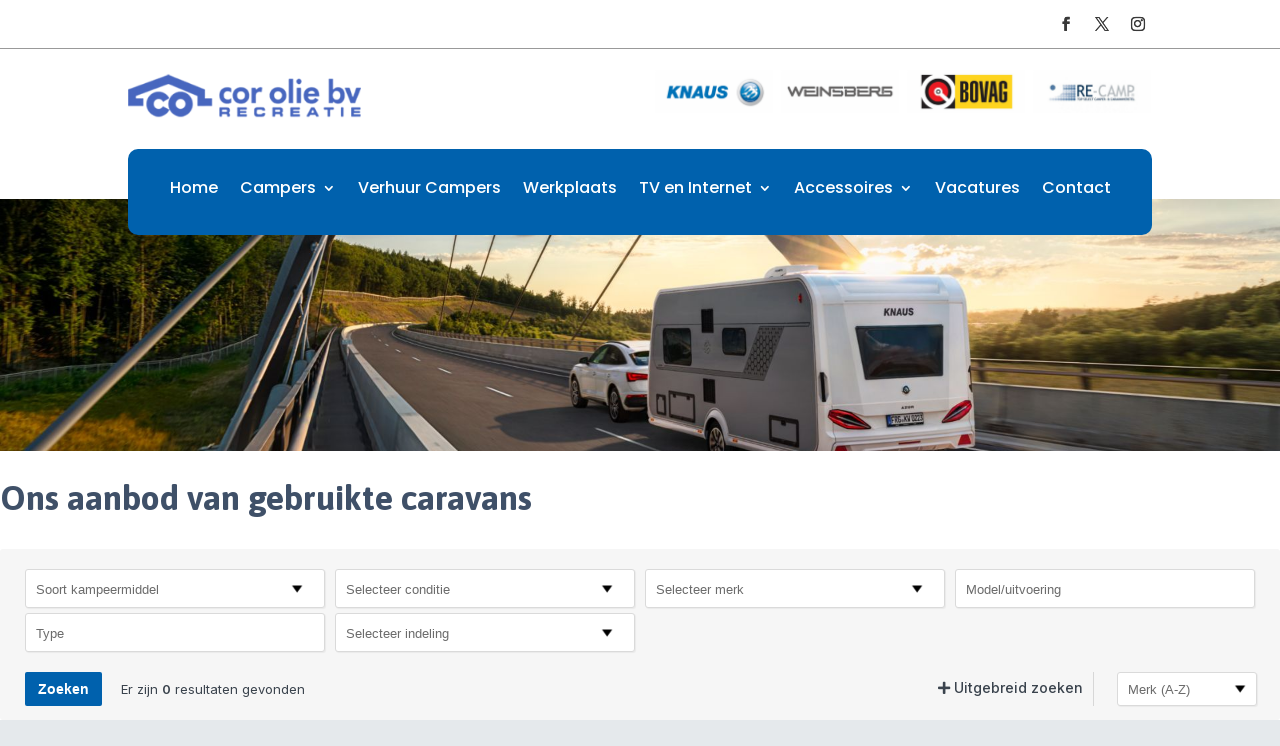

--- FILE ---
content_type: text/html; charset=utf-8
request_url: https://www.google.com/recaptcha/api2/anchor?ar=1&k=6Ld38EEoAAAAAFOcjBfHn5I_d-0fef6LKtFuyJe9&co=aHR0cHM6Ly9jb3JvbGllLm5sOjQ0Mw..&hl=en&v=N67nZn4AqZkNcbeMu4prBgzg&size=invisible&anchor-ms=20000&execute-ms=30000&cb=bvsci38oa43r
body_size: 48442
content:
<!DOCTYPE HTML><html dir="ltr" lang="en"><head><meta http-equiv="Content-Type" content="text/html; charset=UTF-8">
<meta http-equiv="X-UA-Compatible" content="IE=edge">
<title>reCAPTCHA</title>
<style type="text/css">
/* cyrillic-ext */
@font-face {
  font-family: 'Roboto';
  font-style: normal;
  font-weight: 400;
  font-stretch: 100%;
  src: url(//fonts.gstatic.com/s/roboto/v48/KFO7CnqEu92Fr1ME7kSn66aGLdTylUAMa3GUBHMdazTgWw.woff2) format('woff2');
  unicode-range: U+0460-052F, U+1C80-1C8A, U+20B4, U+2DE0-2DFF, U+A640-A69F, U+FE2E-FE2F;
}
/* cyrillic */
@font-face {
  font-family: 'Roboto';
  font-style: normal;
  font-weight: 400;
  font-stretch: 100%;
  src: url(//fonts.gstatic.com/s/roboto/v48/KFO7CnqEu92Fr1ME7kSn66aGLdTylUAMa3iUBHMdazTgWw.woff2) format('woff2');
  unicode-range: U+0301, U+0400-045F, U+0490-0491, U+04B0-04B1, U+2116;
}
/* greek-ext */
@font-face {
  font-family: 'Roboto';
  font-style: normal;
  font-weight: 400;
  font-stretch: 100%;
  src: url(//fonts.gstatic.com/s/roboto/v48/KFO7CnqEu92Fr1ME7kSn66aGLdTylUAMa3CUBHMdazTgWw.woff2) format('woff2');
  unicode-range: U+1F00-1FFF;
}
/* greek */
@font-face {
  font-family: 'Roboto';
  font-style: normal;
  font-weight: 400;
  font-stretch: 100%;
  src: url(//fonts.gstatic.com/s/roboto/v48/KFO7CnqEu92Fr1ME7kSn66aGLdTylUAMa3-UBHMdazTgWw.woff2) format('woff2');
  unicode-range: U+0370-0377, U+037A-037F, U+0384-038A, U+038C, U+038E-03A1, U+03A3-03FF;
}
/* math */
@font-face {
  font-family: 'Roboto';
  font-style: normal;
  font-weight: 400;
  font-stretch: 100%;
  src: url(//fonts.gstatic.com/s/roboto/v48/KFO7CnqEu92Fr1ME7kSn66aGLdTylUAMawCUBHMdazTgWw.woff2) format('woff2');
  unicode-range: U+0302-0303, U+0305, U+0307-0308, U+0310, U+0312, U+0315, U+031A, U+0326-0327, U+032C, U+032F-0330, U+0332-0333, U+0338, U+033A, U+0346, U+034D, U+0391-03A1, U+03A3-03A9, U+03B1-03C9, U+03D1, U+03D5-03D6, U+03F0-03F1, U+03F4-03F5, U+2016-2017, U+2034-2038, U+203C, U+2040, U+2043, U+2047, U+2050, U+2057, U+205F, U+2070-2071, U+2074-208E, U+2090-209C, U+20D0-20DC, U+20E1, U+20E5-20EF, U+2100-2112, U+2114-2115, U+2117-2121, U+2123-214F, U+2190, U+2192, U+2194-21AE, U+21B0-21E5, U+21F1-21F2, U+21F4-2211, U+2213-2214, U+2216-22FF, U+2308-230B, U+2310, U+2319, U+231C-2321, U+2336-237A, U+237C, U+2395, U+239B-23B7, U+23D0, U+23DC-23E1, U+2474-2475, U+25AF, U+25B3, U+25B7, U+25BD, U+25C1, U+25CA, U+25CC, U+25FB, U+266D-266F, U+27C0-27FF, U+2900-2AFF, U+2B0E-2B11, U+2B30-2B4C, U+2BFE, U+3030, U+FF5B, U+FF5D, U+1D400-1D7FF, U+1EE00-1EEFF;
}
/* symbols */
@font-face {
  font-family: 'Roboto';
  font-style: normal;
  font-weight: 400;
  font-stretch: 100%;
  src: url(//fonts.gstatic.com/s/roboto/v48/KFO7CnqEu92Fr1ME7kSn66aGLdTylUAMaxKUBHMdazTgWw.woff2) format('woff2');
  unicode-range: U+0001-000C, U+000E-001F, U+007F-009F, U+20DD-20E0, U+20E2-20E4, U+2150-218F, U+2190, U+2192, U+2194-2199, U+21AF, U+21E6-21F0, U+21F3, U+2218-2219, U+2299, U+22C4-22C6, U+2300-243F, U+2440-244A, U+2460-24FF, U+25A0-27BF, U+2800-28FF, U+2921-2922, U+2981, U+29BF, U+29EB, U+2B00-2BFF, U+4DC0-4DFF, U+FFF9-FFFB, U+10140-1018E, U+10190-1019C, U+101A0, U+101D0-101FD, U+102E0-102FB, U+10E60-10E7E, U+1D2C0-1D2D3, U+1D2E0-1D37F, U+1F000-1F0FF, U+1F100-1F1AD, U+1F1E6-1F1FF, U+1F30D-1F30F, U+1F315, U+1F31C, U+1F31E, U+1F320-1F32C, U+1F336, U+1F378, U+1F37D, U+1F382, U+1F393-1F39F, U+1F3A7-1F3A8, U+1F3AC-1F3AF, U+1F3C2, U+1F3C4-1F3C6, U+1F3CA-1F3CE, U+1F3D4-1F3E0, U+1F3ED, U+1F3F1-1F3F3, U+1F3F5-1F3F7, U+1F408, U+1F415, U+1F41F, U+1F426, U+1F43F, U+1F441-1F442, U+1F444, U+1F446-1F449, U+1F44C-1F44E, U+1F453, U+1F46A, U+1F47D, U+1F4A3, U+1F4B0, U+1F4B3, U+1F4B9, U+1F4BB, U+1F4BF, U+1F4C8-1F4CB, U+1F4D6, U+1F4DA, U+1F4DF, U+1F4E3-1F4E6, U+1F4EA-1F4ED, U+1F4F7, U+1F4F9-1F4FB, U+1F4FD-1F4FE, U+1F503, U+1F507-1F50B, U+1F50D, U+1F512-1F513, U+1F53E-1F54A, U+1F54F-1F5FA, U+1F610, U+1F650-1F67F, U+1F687, U+1F68D, U+1F691, U+1F694, U+1F698, U+1F6AD, U+1F6B2, U+1F6B9-1F6BA, U+1F6BC, U+1F6C6-1F6CF, U+1F6D3-1F6D7, U+1F6E0-1F6EA, U+1F6F0-1F6F3, U+1F6F7-1F6FC, U+1F700-1F7FF, U+1F800-1F80B, U+1F810-1F847, U+1F850-1F859, U+1F860-1F887, U+1F890-1F8AD, U+1F8B0-1F8BB, U+1F8C0-1F8C1, U+1F900-1F90B, U+1F93B, U+1F946, U+1F984, U+1F996, U+1F9E9, U+1FA00-1FA6F, U+1FA70-1FA7C, U+1FA80-1FA89, U+1FA8F-1FAC6, U+1FACE-1FADC, U+1FADF-1FAE9, U+1FAF0-1FAF8, U+1FB00-1FBFF;
}
/* vietnamese */
@font-face {
  font-family: 'Roboto';
  font-style: normal;
  font-weight: 400;
  font-stretch: 100%;
  src: url(//fonts.gstatic.com/s/roboto/v48/KFO7CnqEu92Fr1ME7kSn66aGLdTylUAMa3OUBHMdazTgWw.woff2) format('woff2');
  unicode-range: U+0102-0103, U+0110-0111, U+0128-0129, U+0168-0169, U+01A0-01A1, U+01AF-01B0, U+0300-0301, U+0303-0304, U+0308-0309, U+0323, U+0329, U+1EA0-1EF9, U+20AB;
}
/* latin-ext */
@font-face {
  font-family: 'Roboto';
  font-style: normal;
  font-weight: 400;
  font-stretch: 100%;
  src: url(//fonts.gstatic.com/s/roboto/v48/KFO7CnqEu92Fr1ME7kSn66aGLdTylUAMa3KUBHMdazTgWw.woff2) format('woff2');
  unicode-range: U+0100-02BA, U+02BD-02C5, U+02C7-02CC, U+02CE-02D7, U+02DD-02FF, U+0304, U+0308, U+0329, U+1D00-1DBF, U+1E00-1E9F, U+1EF2-1EFF, U+2020, U+20A0-20AB, U+20AD-20C0, U+2113, U+2C60-2C7F, U+A720-A7FF;
}
/* latin */
@font-face {
  font-family: 'Roboto';
  font-style: normal;
  font-weight: 400;
  font-stretch: 100%;
  src: url(//fonts.gstatic.com/s/roboto/v48/KFO7CnqEu92Fr1ME7kSn66aGLdTylUAMa3yUBHMdazQ.woff2) format('woff2');
  unicode-range: U+0000-00FF, U+0131, U+0152-0153, U+02BB-02BC, U+02C6, U+02DA, U+02DC, U+0304, U+0308, U+0329, U+2000-206F, U+20AC, U+2122, U+2191, U+2193, U+2212, U+2215, U+FEFF, U+FFFD;
}
/* cyrillic-ext */
@font-face {
  font-family: 'Roboto';
  font-style: normal;
  font-weight: 500;
  font-stretch: 100%;
  src: url(//fonts.gstatic.com/s/roboto/v48/KFO7CnqEu92Fr1ME7kSn66aGLdTylUAMa3GUBHMdazTgWw.woff2) format('woff2');
  unicode-range: U+0460-052F, U+1C80-1C8A, U+20B4, U+2DE0-2DFF, U+A640-A69F, U+FE2E-FE2F;
}
/* cyrillic */
@font-face {
  font-family: 'Roboto';
  font-style: normal;
  font-weight: 500;
  font-stretch: 100%;
  src: url(//fonts.gstatic.com/s/roboto/v48/KFO7CnqEu92Fr1ME7kSn66aGLdTylUAMa3iUBHMdazTgWw.woff2) format('woff2');
  unicode-range: U+0301, U+0400-045F, U+0490-0491, U+04B0-04B1, U+2116;
}
/* greek-ext */
@font-face {
  font-family: 'Roboto';
  font-style: normal;
  font-weight: 500;
  font-stretch: 100%;
  src: url(//fonts.gstatic.com/s/roboto/v48/KFO7CnqEu92Fr1ME7kSn66aGLdTylUAMa3CUBHMdazTgWw.woff2) format('woff2');
  unicode-range: U+1F00-1FFF;
}
/* greek */
@font-face {
  font-family: 'Roboto';
  font-style: normal;
  font-weight: 500;
  font-stretch: 100%;
  src: url(//fonts.gstatic.com/s/roboto/v48/KFO7CnqEu92Fr1ME7kSn66aGLdTylUAMa3-UBHMdazTgWw.woff2) format('woff2');
  unicode-range: U+0370-0377, U+037A-037F, U+0384-038A, U+038C, U+038E-03A1, U+03A3-03FF;
}
/* math */
@font-face {
  font-family: 'Roboto';
  font-style: normal;
  font-weight: 500;
  font-stretch: 100%;
  src: url(//fonts.gstatic.com/s/roboto/v48/KFO7CnqEu92Fr1ME7kSn66aGLdTylUAMawCUBHMdazTgWw.woff2) format('woff2');
  unicode-range: U+0302-0303, U+0305, U+0307-0308, U+0310, U+0312, U+0315, U+031A, U+0326-0327, U+032C, U+032F-0330, U+0332-0333, U+0338, U+033A, U+0346, U+034D, U+0391-03A1, U+03A3-03A9, U+03B1-03C9, U+03D1, U+03D5-03D6, U+03F0-03F1, U+03F4-03F5, U+2016-2017, U+2034-2038, U+203C, U+2040, U+2043, U+2047, U+2050, U+2057, U+205F, U+2070-2071, U+2074-208E, U+2090-209C, U+20D0-20DC, U+20E1, U+20E5-20EF, U+2100-2112, U+2114-2115, U+2117-2121, U+2123-214F, U+2190, U+2192, U+2194-21AE, U+21B0-21E5, U+21F1-21F2, U+21F4-2211, U+2213-2214, U+2216-22FF, U+2308-230B, U+2310, U+2319, U+231C-2321, U+2336-237A, U+237C, U+2395, U+239B-23B7, U+23D0, U+23DC-23E1, U+2474-2475, U+25AF, U+25B3, U+25B7, U+25BD, U+25C1, U+25CA, U+25CC, U+25FB, U+266D-266F, U+27C0-27FF, U+2900-2AFF, U+2B0E-2B11, U+2B30-2B4C, U+2BFE, U+3030, U+FF5B, U+FF5D, U+1D400-1D7FF, U+1EE00-1EEFF;
}
/* symbols */
@font-face {
  font-family: 'Roboto';
  font-style: normal;
  font-weight: 500;
  font-stretch: 100%;
  src: url(//fonts.gstatic.com/s/roboto/v48/KFO7CnqEu92Fr1ME7kSn66aGLdTylUAMaxKUBHMdazTgWw.woff2) format('woff2');
  unicode-range: U+0001-000C, U+000E-001F, U+007F-009F, U+20DD-20E0, U+20E2-20E4, U+2150-218F, U+2190, U+2192, U+2194-2199, U+21AF, U+21E6-21F0, U+21F3, U+2218-2219, U+2299, U+22C4-22C6, U+2300-243F, U+2440-244A, U+2460-24FF, U+25A0-27BF, U+2800-28FF, U+2921-2922, U+2981, U+29BF, U+29EB, U+2B00-2BFF, U+4DC0-4DFF, U+FFF9-FFFB, U+10140-1018E, U+10190-1019C, U+101A0, U+101D0-101FD, U+102E0-102FB, U+10E60-10E7E, U+1D2C0-1D2D3, U+1D2E0-1D37F, U+1F000-1F0FF, U+1F100-1F1AD, U+1F1E6-1F1FF, U+1F30D-1F30F, U+1F315, U+1F31C, U+1F31E, U+1F320-1F32C, U+1F336, U+1F378, U+1F37D, U+1F382, U+1F393-1F39F, U+1F3A7-1F3A8, U+1F3AC-1F3AF, U+1F3C2, U+1F3C4-1F3C6, U+1F3CA-1F3CE, U+1F3D4-1F3E0, U+1F3ED, U+1F3F1-1F3F3, U+1F3F5-1F3F7, U+1F408, U+1F415, U+1F41F, U+1F426, U+1F43F, U+1F441-1F442, U+1F444, U+1F446-1F449, U+1F44C-1F44E, U+1F453, U+1F46A, U+1F47D, U+1F4A3, U+1F4B0, U+1F4B3, U+1F4B9, U+1F4BB, U+1F4BF, U+1F4C8-1F4CB, U+1F4D6, U+1F4DA, U+1F4DF, U+1F4E3-1F4E6, U+1F4EA-1F4ED, U+1F4F7, U+1F4F9-1F4FB, U+1F4FD-1F4FE, U+1F503, U+1F507-1F50B, U+1F50D, U+1F512-1F513, U+1F53E-1F54A, U+1F54F-1F5FA, U+1F610, U+1F650-1F67F, U+1F687, U+1F68D, U+1F691, U+1F694, U+1F698, U+1F6AD, U+1F6B2, U+1F6B9-1F6BA, U+1F6BC, U+1F6C6-1F6CF, U+1F6D3-1F6D7, U+1F6E0-1F6EA, U+1F6F0-1F6F3, U+1F6F7-1F6FC, U+1F700-1F7FF, U+1F800-1F80B, U+1F810-1F847, U+1F850-1F859, U+1F860-1F887, U+1F890-1F8AD, U+1F8B0-1F8BB, U+1F8C0-1F8C1, U+1F900-1F90B, U+1F93B, U+1F946, U+1F984, U+1F996, U+1F9E9, U+1FA00-1FA6F, U+1FA70-1FA7C, U+1FA80-1FA89, U+1FA8F-1FAC6, U+1FACE-1FADC, U+1FADF-1FAE9, U+1FAF0-1FAF8, U+1FB00-1FBFF;
}
/* vietnamese */
@font-face {
  font-family: 'Roboto';
  font-style: normal;
  font-weight: 500;
  font-stretch: 100%;
  src: url(//fonts.gstatic.com/s/roboto/v48/KFO7CnqEu92Fr1ME7kSn66aGLdTylUAMa3OUBHMdazTgWw.woff2) format('woff2');
  unicode-range: U+0102-0103, U+0110-0111, U+0128-0129, U+0168-0169, U+01A0-01A1, U+01AF-01B0, U+0300-0301, U+0303-0304, U+0308-0309, U+0323, U+0329, U+1EA0-1EF9, U+20AB;
}
/* latin-ext */
@font-face {
  font-family: 'Roboto';
  font-style: normal;
  font-weight: 500;
  font-stretch: 100%;
  src: url(//fonts.gstatic.com/s/roboto/v48/KFO7CnqEu92Fr1ME7kSn66aGLdTylUAMa3KUBHMdazTgWw.woff2) format('woff2');
  unicode-range: U+0100-02BA, U+02BD-02C5, U+02C7-02CC, U+02CE-02D7, U+02DD-02FF, U+0304, U+0308, U+0329, U+1D00-1DBF, U+1E00-1E9F, U+1EF2-1EFF, U+2020, U+20A0-20AB, U+20AD-20C0, U+2113, U+2C60-2C7F, U+A720-A7FF;
}
/* latin */
@font-face {
  font-family: 'Roboto';
  font-style: normal;
  font-weight: 500;
  font-stretch: 100%;
  src: url(//fonts.gstatic.com/s/roboto/v48/KFO7CnqEu92Fr1ME7kSn66aGLdTylUAMa3yUBHMdazQ.woff2) format('woff2');
  unicode-range: U+0000-00FF, U+0131, U+0152-0153, U+02BB-02BC, U+02C6, U+02DA, U+02DC, U+0304, U+0308, U+0329, U+2000-206F, U+20AC, U+2122, U+2191, U+2193, U+2212, U+2215, U+FEFF, U+FFFD;
}
/* cyrillic-ext */
@font-face {
  font-family: 'Roboto';
  font-style: normal;
  font-weight: 900;
  font-stretch: 100%;
  src: url(//fonts.gstatic.com/s/roboto/v48/KFO7CnqEu92Fr1ME7kSn66aGLdTylUAMa3GUBHMdazTgWw.woff2) format('woff2');
  unicode-range: U+0460-052F, U+1C80-1C8A, U+20B4, U+2DE0-2DFF, U+A640-A69F, U+FE2E-FE2F;
}
/* cyrillic */
@font-face {
  font-family: 'Roboto';
  font-style: normal;
  font-weight: 900;
  font-stretch: 100%;
  src: url(//fonts.gstatic.com/s/roboto/v48/KFO7CnqEu92Fr1ME7kSn66aGLdTylUAMa3iUBHMdazTgWw.woff2) format('woff2');
  unicode-range: U+0301, U+0400-045F, U+0490-0491, U+04B0-04B1, U+2116;
}
/* greek-ext */
@font-face {
  font-family: 'Roboto';
  font-style: normal;
  font-weight: 900;
  font-stretch: 100%;
  src: url(//fonts.gstatic.com/s/roboto/v48/KFO7CnqEu92Fr1ME7kSn66aGLdTylUAMa3CUBHMdazTgWw.woff2) format('woff2');
  unicode-range: U+1F00-1FFF;
}
/* greek */
@font-face {
  font-family: 'Roboto';
  font-style: normal;
  font-weight: 900;
  font-stretch: 100%;
  src: url(//fonts.gstatic.com/s/roboto/v48/KFO7CnqEu92Fr1ME7kSn66aGLdTylUAMa3-UBHMdazTgWw.woff2) format('woff2');
  unicode-range: U+0370-0377, U+037A-037F, U+0384-038A, U+038C, U+038E-03A1, U+03A3-03FF;
}
/* math */
@font-face {
  font-family: 'Roboto';
  font-style: normal;
  font-weight: 900;
  font-stretch: 100%;
  src: url(//fonts.gstatic.com/s/roboto/v48/KFO7CnqEu92Fr1ME7kSn66aGLdTylUAMawCUBHMdazTgWw.woff2) format('woff2');
  unicode-range: U+0302-0303, U+0305, U+0307-0308, U+0310, U+0312, U+0315, U+031A, U+0326-0327, U+032C, U+032F-0330, U+0332-0333, U+0338, U+033A, U+0346, U+034D, U+0391-03A1, U+03A3-03A9, U+03B1-03C9, U+03D1, U+03D5-03D6, U+03F0-03F1, U+03F4-03F5, U+2016-2017, U+2034-2038, U+203C, U+2040, U+2043, U+2047, U+2050, U+2057, U+205F, U+2070-2071, U+2074-208E, U+2090-209C, U+20D0-20DC, U+20E1, U+20E5-20EF, U+2100-2112, U+2114-2115, U+2117-2121, U+2123-214F, U+2190, U+2192, U+2194-21AE, U+21B0-21E5, U+21F1-21F2, U+21F4-2211, U+2213-2214, U+2216-22FF, U+2308-230B, U+2310, U+2319, U+231C-2321, U+2336-237A, U+237C, U+2395, U+239B-23B7, U+23D0, U+23DC-23E1, U+2474-2475, U+25AF, U+25B3, U+25B7, U+25BD, U+25C1, U+25CA, U+25CC, U+25FB, U+266D-266F, U+27C0-27FF, U+2900-2AFF, U+2B0E-2B11, U+2B30-2B4C, U+2BFE, U+3030, U+FF5B, U+FF5D, U+1D400-1D7FF, U+1EE00-1EEFF;
}
/* symbols */
@font-face {
  font-family: 'Roboto';
  font-style: normal;
  font-weight: 900;
  font-stretch: 100%;
  src: url(//fonts.gstatic.com/s/roboto/v48/KFO7CnqEu92Fr1ME7kSn66aGLdTylUAMaxKUBHMdazTgWw.woff2) format('woff2');
  unicode-range: U+0001-000C, U+000E-001F, U+007F-009F, U+20DD-20E0, U+20E2-20E4, U+2150-218F, U+2190, U+2192, U+2194-2199, U+21AF, U+21E6-21F0, U+21F3, U+2218-2219, U+2299, U+22C4-22C6, U+2300-243F, U+2440-244A, U+2460-24FF, U+25A0-27BF, U+2800-28FF, U+2921-2922, U+2981, U+29BF, U+29EB, U+2B00-2BFF, U+4DC0-4DFF, U+FFF9-FFFB, U+10140-1018E, U+10190-1019C, U+101A0, U+101D0-101FD, U+102E0-102FB, U+10E60-10E7E, U+1D2C0-1D2D3, U+1D2E0-1D37F, U+1F000-1F0FF, U+1F100-1F1AD, U+1F1E6-1F1FF, U+1F30D-1F30F, U+1F315, U+1F31C, U+1F31E, U+1F320-1F32C, U+1F336, U+1F378, U+1F37D, U+1F382, U+1F393-1F39F, U+1F3A7-1F3A8, U+1F3AC-1F3AF, U+1F3C2, U+1F3C4-1F3C6, U+1F3CA-1F3CE, U+1F3D4-1F3E0, U+1F3ED, U+1F3F1-1F3F3, U+1F3F5-1F3F7, U+1F408, U+1F415, U+1F41F, U+1F426, U+1F43F, U+1F441-1F442, U+1F444, U+1F446-1F449, U+1F44C-1F44E, U+1F453, U+1F46A, U+1F47D, U+1F4A3, U+1F4B0, U+1F4B3, U+1F4B9, U+1F4BB, U+1F4BF, U+1F4C8-1F4CB, U+1F4D6, U+1F4DA, U+1F4DF, U+1F4E3-1F4E6, U+1F4EA-1F4ED, U+1F4F7, U+1F4F9-1F4FB, U+1F4FD-1F4FE, U+1F503, U+1F507-1F50B, U+1F50D, U+1F512-1F513, U+1F53E-1F54A, U+1F54F-1F5FA, U+1F610, U+1F650-1F67F, U+1F687, U+1F68D, U+1F691, U+1F694, U+1F698, U+1F6AD, U+1F6B2, U+1F6B9-1F6BA, U+1F6BC, U+1F6C6-1F6CF, U+1F6D3-1F6D7, U+1F6E0-1F6EA, U+1F6F0-1F6F3, U+1F6F7-1F6FC, U+1F700-1F7FF, U+1F800-1F80B, U+1F810-1F847, U+1F850-1F859, U+1F860-1F887, U+1F890-1F8AD, U+1F8B0-1F8BB, U+1F8C0-1F8C1, U+1F900-1F90B, U+1F93B, U+1F946, U+1F984, U+1F996, U+1F9E9, U+1FA00-1FA6F, U+1FA70-1FA7C, U+1FA80-1FA89, U+1FA8F-1FAC6, U+1FACE-1FADC, U+1FADF-1FAE9, U+1FAF0-1FAF8, U+1FB00-1FBFF;
}
/* vietnamese */
@font-face {
  font-family: 'Roboto';
  font-style: normal;
  font-weight: 900;
  font-stretch: 100%;
  src: url(//fonts.gstatic.com/s/roboto/v48/KFO7CnqEu92Fr1ME7kSn66aGLdTylUAMa3OUBHMdazTgWw.woff2) format('woff2');
  unicode-range: U+0102-0103, U+0110-0111, U+0128-0129, U+0168-0169, U+01A0-01A1, U+01AF-01B0, U+0300-0301, U+0303-0304, U+0308-0309, U+0323, U+0329, U+1EA0-1EF9, U+20AB;
}
/* latin-ext */
@font-face {
  font-family: 'Roboto';
  font-style: normal;
  font-weight: 900;
  font-stretch: 100%;
  src: url(//fonts.gstatic.com/s/roboto/v48/KFO7CnqEu92Fr1ME7kSn66aGLdTylUAMa3KUBHMdazTgWw.woff2) format('woff2');
  unicode-range: U+0100-02BA, U+02BD-02C5, U+02C7-02CC, U+02CE-02D7, U+02DD-02FF, U+0304, U+0308, U+0329, U+1D00-1DBF, U+1E00-1E9F, U+1EF2-1EFF, U+2020, U+20A0-20AB, U+20AD-20C0, U+2113, U+2C60-2C7F, U+A720-A7FF;
}
/* latin */
@font-face {
  font-family: 'Roboto';
  font-style: normal;
  font-weight: 900;
  font-stretch: 100%;
  src: url(//fonts.gstatic.com/s/roboto/v48/KFO7CnqEu92Fr1ME7kSn66aGLdTylUAMa3yUBHMdazQ.woff2) format('woff2');
  unicode-range: U+0000-00FF, U+0131, U+0152-0153, U+02BB-02BC, U+02C6, U+02DA, U+02DC, U+0304, U+0308, U+0329, U+2000-206F, U+20AC, U+2122, U+2191, U+2193, U+2212, U+2215, U+FEFF, U+FFFD;
}

</style>
<link rel="stylesheet" type="text/css" href="https://www.gstatic.com/recaptcha/releases/N67nZn4AqZkNcbeMu4prBgzg/styles__ltr.css">
<script nonce="zwqXTKBtlhlwlc0_SxUaTA" type="text/javascript">window['__recaptcha_api'] = 'https://www.google.com/recaptcha/api2/';</script>
<script type="text/javascript" src="https://www.gstatic.com/recaptcha/releases/N67nZn4AqZkNcbeMu4prBgzg/recaptcha__en.js" nonce="zwqXTKBtlhlwlc0_SxUaTA">
      
    </script></head>
<body><div id="rc-anchor-alert" class="rc-anchor-alert"></div>
<input type="hidden" id="recaptcha-token" value="[base64]">
<script type="text/javascript" nonce="zwqXTKBtlhlwlc0_SxUaTA">
      recaptcha.anchor.Main.init("[\x22ainput\x22,[\x22bgdata\x22,\x22\x22,\[base64]/[base64]/[base64]/MjU1OlQ/NToyKSlyZXR1cm4gZmFsc2U7cmV0dXJuISgoYSg0MyxXLChZPWUoKFcuQkI9ZCxUKT83MDo0MyxXKSxXLk4pKSxXKS5sLnB1c2goW0RhLFksVD9kKzE6ZCxXLlgsVy5qXSksVy5MPW5sLDApfSxubD1GLnJlcXVlc3RJZGxlQ2FsbGJhY2s/[base64]/[base64]/[base64]/[base64]/WVtTKytdPVc6KFc8MjA0OD9ZW1MrK109Vz4+NnwxOTI6KChXJjY0NTEyKT09NTUyOTYmJmQrMTxULmxlbmd0aCYmKFQuY2hhckNvZGVBdChkKzEpJjY0NTEyKT09NTYzMjA/[base64]/[base64]/[base64]/[base64]/bmV3IGdbWl0oTFswXSk6RD09Mj9uZXcgZ1taXShMWzBdLExbMV0pOkQ9PTM/bmV3IGdbWl0oTFswXSxMWzFdLExbMl0pOkQ9PTQ/[base64]/[base64]\x22,\[base64]\x22,\x22FsOlw594DMO9w6wdwrJmdcOvEzHCrgsfwrrDvsKQw57DsXvCjWnCgAlNCsOCeMKqNCfDkcONw61rw7woVgrCji7CscK4wqjCoMKIwrbDvMKTwojCq2rDhDc6NSfCmjx3w4fDrcO3EGkTKBJ7w7/CpsOZw5M/acOoTcOYDH4UwrHDh8OMwojCqsKxXzjCt8Kow5x7w7XClwc+N8Kgw7hiIDPDrcOmN8O/[base64]/Do3NzKFfCisOJbVPCiWhsw5bDrcKoXWvDicOZwow4wpIZMsKxAMK3d0TChmzChAYLw4VQWHfCvMKZw63CtcOzw7DCjMOZw58lwopMwp7CtsK/wo/Cn8O/wqA4w4XClSzCkXZ0w7XDtMKzw7zDpMOhwp/DlsK5CXPCnMKXU1MGDMKQMcKsMjHCusKFw5FRw4/CtcOrwoHDihlgYsKTE8KwwpjCs8KtPgfCoBNjw5XDp8Kywo/[base64]/[base64]/DlMOZwobDmmtbAwDDkcKQDULDhUxRDyjDgsOFwqbDqcOHwqvCihfCmsK2BhHCjMKhw5A0w4nCqCRRw48rN8KeVMKhwpjDscKkV21cwqvDvw44KRdUWMK2wp9gbMOdwoLCqXfDuD9uacO+MzHChMOdw4TDgsKKwqHDimt8IwMEewlBHcKQwq9RaX/[base64]/UxbDolrDksKjw43Dk0/CmcKpMSQGNV/CvcKBw6jDosKKS8OjMMOSw57DuF/[base64]/DpcORBD/DusKYQDjCnW/DgcKcEsO6w4HDllwfwrTDnMOqw63DoMOrwp3CqgBgAMO6KQtGw5bCvMOkwr/DrcOJw5nDk8KBwoVww59GcMOvw7zCphFWei0qwpINW8KQw4XClcOUw58swqTCpcKXf8OIwr7Co8OGeV3DhMKawq4Bw54qw60EeXAdwrpjIFEZKMKiW07DplotKWMUw67DrcOqX8ODcsO8w40Iw6xmw4TChMKWwpjCn8K1Aw/DmkXDtQZsdz7CqcOPwo0VcDVsw6vCjHFPwonCpsKLFsO0woM5wq9awp5+wptzwpvDtHTCkHjDpyrDjSjCmz5xEsOjB8KhYW3Dlg/[base64]/CgcK8YcO3eMKsw5fCucKCwpzDgzfCm8O5w4DDtMKbIVAawrvChMOWw7DDvQRow5PDncKzw6PCoggmw5gxFMKCUDrCj8KZw5EOVMONG3TDmn9CHEpWTMKqw5IfNTfDjzXCrnlWIEs6SzfDtcOLwoLCsSzDliQvTgJ+wqV/THwpw7DCnsKBwr4aw7xUw5zDr8KQwoQNw64awqTDrRXCiT/Cg8OYwqLDpTnDjWfDnsOZwq42woFcwr9gN8ONwpXDkywEBMKrw48dQ8OcNsO3TsKkfBJqa8KpC8OzM1I/eGhJw4xhw6HDp14CQcKCLmkPwpNQNmPCpR7DjcOUwo0EwoXCmMKKwqzDlnrDp2Q6wqoYfsO/w6wew7vDlsOvR8KJw53Cl20AwrU+M8KJwr8OOyM2wrfCoMOaBMO5w7ZHS3nDgMK5Y8KTw5jDv8K4wrFTIMOxwoHChsKOZMK8UCLDpcOiwqjCuw/CiRrCr8O/wrzCucO9B8OBwpPCnsOIKHvCsEXDsCvDnsOswppBwp7DoTkIw5Bbw68ITMKxwp7CkiXDgcKnBcKDHDJQP8KAOyzDgcO9SDU0MMKbDMOjwpNdwrvCkwhIQcOcwpEYQwvDjcKZw5DDtMK5wrh+w4nDm2xtXcKqw7lpIB7DnsK7HcKDwrXDmsK+e8OrU8OAwrRsazFowo/DtV04YMOBw7nClR8DI8K2woxpw5MzHAhNwpNMG2QcwqNrw55lVx1owrXDg8OzwpE0wr1rDg3Dq8OcNFXDgcKJN8O4wpzDtR40dcKewoNAw5wUw6tMwrMkM1PDuSjDkMKfHcOHw55NV8KqwqjDk8OpwrEpw78tQCdIwpfDuMO/JAxAT1HCscOow71nw4AZc0Avw7jCqMOdwqbDkW/ClsODw5UpIcO8VXxhAxh9worDhl7CnsO8dMO2wpAXw7NVw4VlD1PCqER1Ik8aXVXCmTfDnsO/wqY5wqLCpsOVBcKmw7Iyw4zDu0LDlEfDoBFrBlI5B8KuaGQhwrPCj3I1OcOow5ImH13Dsnttw5cRw6lMCCfDrQ83w5/DhsKTw4J0EcORw5oKaB3ClSRFBmdcwqPCjsKYYVUJw7rDu8KcwpvCjcO4KsKXw4vDkcOOwpdfw6TCn8Kow5w1woTCkMOkw77DnhdAw67Ctw/[base64]/CohjDo0HCgMKaFWvDocOrw4bDsy4JVMOTwrINQnAfUMO1wprDhzDDvXUxwqReZMKOYmNMwoPDksOZVnccHAnDkMK4OFTCqQzCqsKxacOYW0p9wqJMWcKfwpXCsCA+GMODJsO+NGTDosKgwox6wpTDi3HDiMOZwq43Z3MRw6/[base64]/CqzodZQLDi8OGcsKfUcO4wonCiVjCjjh7w5/[base64]/wrN9UV5Vw63CvBJacsK/w4HCpsKyRMODw7HDj8Kqw5d1T1U4SsKVJcKGwq82CsOqZ8OlJsO4wpLDtHHCoFjDuMKXwrjCtsKPwq1aQMOVwpXDtX8nBjnCqQ0Ww54bwq8IwojDkVDCnMO/w6nCp0tzworCvsO2Pw/CtMOLw55wwrPCpA1aw75Fwr8lw7xMw7vDoMO2DcOgwpwxw4QEJcK5IcKceHvCml7DosObcMK6UsKewpdfw50zEcO5w5t5wpRew7xtBcOaw5fCncO4RX9Hw6QMwozDnMOGI8O5w5TCv8KjwpNOwo/DisKYw5zCt8KtFQkFwo5yw6YZJDFDw6EcHcOTOsKWwp9dwoxIwpHCq8KUwq0ALcKIw6/CnsOIF3zDn8KLUy92w5ZuGmHCrsKtAMOjw7XDm8Ogw47DqSckw6/Dp8K5w6w7wr7Cr3zCq8OFwojCpsKzwqYTIxfClUJfdsOoccKgVsKzY8O8H8OuwoMdSifCpcKqbsOLASBXFsOMw4MNw4/DvMKpwqk7worDqsO9wqzDvnVedQFbTDBrARXDpsOSw5fCkcOUNw50NUTCrMKcHTdjw7BtGUdew5Z6WBNpc8KPw4fDsVIRfsOTNcOdQ8Kfwo1Qw4PDukhJw4nDkMOQWcKkI8KlLcOZwpohbx7CvzrCm8KDXsKIIj/DgBIIFAtIwrwCw4HDusKdw69RdcOewqx9w7fCliZWwo/[base64]/DsMKgwqILwqlgbVTCrFTCq8K5FRk1MgIhIW7CmsKFwoUsw5TCoMONwq8gGnsmMUJJcsODCsKGw61Ub8Ksw4kTwq9Hw4XCnQrDpjrCo8KhS0k4w57DqwtXw4PDs8K8w5MUwrFmFsKqwrs2MsKbw640w6nDkcOqbMOUw5TDuMOqa8KASsKLWMO1EA/CiFfChRB+wqLCoBkHVVzDucOINMOlw4RHwrI6csO4w7zDksKgf17CrDFUwq7DqxHDrAYdwqZfwqXCpg5kcxw3w57DhE5IwpbDg8Ogw74rwqAHw6TDhcKucgA7E0zDp3ZURMO7dsOhcXrCisO/ZHplw57DnMKPw7vCml/DscKWThowwq5WwoHCgHzDrcO2w7/CnMOgwojDqMKlwpVgScKaGGRDwqEDXFAyw4ocwpbCgMOKwqlHV8K2bMOzHMKCV2vCi0/DjTMSw5HCusOPTRMYdmTDhyQcPFzCt8KCXjTDqGPDuSrCnStSwp1oWDLCvcORa8K7w6jCn8Ktw4DCrU8mJMKxTGXDr8K6w73CtC/ChF7CscO/ZMOeQMKCw7kGwqrCtxJ4C3Zlwrl2wpNzAlR9c316w4wMw6pdw5PDmHsTCHLCocKDw7pSw4o9w7PCisKuwpHDr8K+bsOhVi96w7hewop6w5FSw54gwoXChmDCt1HCvsO0w5FKB2ZVwqHDpcKeccOUVWYiwrocOyA5TsOPegocXsOkP8Ojw5PDpMK/XWPDlsO/[base64]/CumjCrmNvwopsw65UXEQsCRjCny/Cn8OqQ8OzUS/CvMKTw4htA2ZVw7zCusKtXC7DihVQw5LDmcK+wrfCs8KrW8KjQEZ1ZRRdwo4swpRhw4JZwq3CskTDk3DDpS5Vw6XDl0smw44rMFJ7wqLCpG/[base64]/[base64]/DiSJKdMKCw7gGYMKLwq8fTFTDqMOSNUBeCcKew4zDiCjCmAcTAlt1w6rClsKLPMKbw6czwr5pwpYewqRKW8KKw5XDmMOuBwrDqsO+wqfCmsK9CkTDtMKpwpfCo2jDomHDrcObZSc/[base64]/DrcOBOW3CsmfCgVbDksOvBFTCvcKOFyvCsl3CqlN5EsOFwpbCn07CpA0nQATCtjnCr8KCwqFnF0sIMMOUYcKQw4vClsO4PhDDpivDgMKoFcOtwo/DtMK3bm/Dm1TDng9UwozDr8OzXsOeRC0iX13CvMOkFMOYL8KVL3fCqsKbBsOqWXXDlQPDq8KlNMK/[base64]/CmMKHw7DCjsK9CsKKw5PDi8OhAsOfwonCtMK/woTDrWpKKEctw6XDphzClmMlw4oGcRR0wq89RMO2wp4OwonDgMK9D8KGEyVjdXbDuMOyKysGTcKuw7ptFsOUw6PCilYFI8O9G8Ocw7vDlhDDvcOlw45DPsOFw4TDsSRYwqTCjcOFwo8fKjxlVMObfA7CiU9/wrY8w4vChS/ChV/[base64]/DHrCpsOGwp1hwpsicsO3A8K9TRXClUw/KsKFwrfClyA4d8K2FMOmwrMVXMOBwpUkOEAkwpsxR2bCmcKew7h8ZkzDsnBPODrDvSwjJsOAwoPCpTYZwpjDvcKLw6FTKsKgw4zCsMOOGcO2wqTDhgXCizA9XMK5wpkBwp92GsKvwp8RQcKIw5/CkXRYMijDtWI3c2hQw47Cp2XDgMKVw6HDozB5OsKEJy7Dn1PDsibDgwbDhA/DsMO/w63DkickwoorIMKfw6rDpELDmsOLSMO9w4rDgQgFbWTDscOTwpnDnWsybUjDr8K0JMKlw40uw5/DvMO3XUzCumPDvgbChcKLwo/[base64]/[base64]/BRtlwqZWw5QTwpQqwrfCoCPDqHDCrw/CjyPDsQhISCpfU2bCuwRFEsOtwpnDpEbCgMOhUsOtIMKPw4bDk8OfBsKaw6t2wprCoQLCkcKjVzYkMDkcwpg6HwIUw4I7wrtiMsKzE8OAwp9gHUnCljzDmHPCm8Ofw6N6exNFwqLDjcK5E8O/[base64]/Dq8KVYx91R8OiHX4FdcKNw73DkSlRwpduewjCnEpKcGPDq8Osw5/DhMKLUwjCpFpGIT7CpnbDnMKgGmnCi0UVwr/Cn8K2w6LCsCPDull1wpjCisO1wqxmw7fCjMOzIsO0JMKiw5TCisO6FzY6L0PCnsObBMOvwoQoLsKuO23DjsO+AsKSLBXDik7DhMOdw6HDhDPCvcO1LMORw7rCuh5JCTHDqwsrwp/DkMKMZsOAQMKMHcK+w5DCp3vClsKBwoTCsMKoNzNqw5bCmMOHwpjClxcuXMKzw7fChSkCwpHDgcKuwr7Dv8O1wq/[base64]/CqwvCgXjDuzbDoGbDhnBEwqfCrTfDmsKCw5rCgiPDsMOJVgEuwqUuw5B7wrfDrsOMCiRxwo1qwoQDf8OPU8O7WcK0VFRUDcK8aCTDhcOnVsKqcxRmwr/DhcOXw6fDocKmAEsyw5keHEfDoBTDmcKIUMKywr7Dm2jDmcOZw4Ylw4wLwpJYwqMVw63DkTk9w6RJchRewojDsMK/w7zCvMO8w4TDnMKBw640SWASRMKzw7EbQEZsWBRZMBjDvMKywpRbLMKMw4AVS8KwQm3CvUPDncKTwpfDgUMJw53CtSxmOsKUwo7Cl0wiBsOHR33Dr8OOw57Dp8KiLsOUesOYwpHCphrDrwZUGSjDscKlCMKgw6vCkE/DicOlw61Iw7XCrhbCokjCmMOAcMOYw7sOUcOkw6vDpsOGw6Rkwq7DlkjCtTFuSzYoFXcuRsOIeCLCvCPDqMOFwr3DgMOswrh3w6/CrT9cwqFBwqDDnMK1Qi4TC8KIQcOYQ8Ozwr7DocOBw7jCjnLDiRBzBcOxAMOlVsK8FMOtw6/Du3QOwpTCvmB7wqEtw7ZAw73DhcK+wqLDo23Cog3DusOBMDzDtC/CtsO1AUZiw6NYw5fDkMODw6R/EyXCi8OVHFFXD1ohBcKswrJwwopcNy52w4JwwqTCksOgw7XDhsKBwrFLTcKrw4VCwqvDjMKDw6ddZcOzQTDDtMOiwpB/[base64]/DuQTDgsOvSW0ew4PDlSXDhMKzOcOPBsOiw7TDsMKjN8KuwrrChsOzSsOhw5/CncKowpXChcKsVQ1ew7TDjlnDsMKiw6wBY8KRw41YZsO7AcOCLRHCtMOzFsKoSsOxw5Q2YMKQw53DtWl7wp41HDd7IMO1Xx7CjnYmPMKSacOIw6bCvinCsWbDkXQFw5HCljguw6PCmidxfDPDpMOKw6kIw6ZHHRHCrEJGwpvCsFcjPFTDgcOcw6TDk2x8I8KjwoYqw4/Di8OGwrzDqsKCYsKuw7wmfsKpSMKGacOhAV8AwpTCtsKKGMKEfyRhDcORGi/Dj8Oqw5IkawjDg1HCsjHCtsO5w4zCqQbCuDfDt8O7wqAbw550wpcbwrDCkcKNwqfDojxxwrRzem/Do8Kzwo02aHI/J25FdUnDgsKmaz4AKQx1csO8H8KPUMKLZkzCtMOBcVPDg8KHCcOAw4vDsjQqBx8Aw7svS8Odw6/DlWhkUcK9cn/Cn8OSwolcwq4jDMO7UhnDsQDDlShzw7h4w6TCvsKjwpbDhmwPfVJgVcOBS8OhL8K2w7/DuR8TwqnCjsK1Kj41Q8Kjc8OKwpvCosOaDDHCtsKew7RvwoM1WXfDgsK2TznCs2Jiw4jCq8KUU8Kaw43ChEFEwoHDqsKUIMKaCcOewqZ0IX/Cs0lrckZFwrzClgscLsKyw6fCqBzCn8O6woI0KQPCln3Cp8Omwog0Il9swoQQEjnCrk7Dr8K+Yw8ww5fDuVIJMkcGT2JsQS3CsjRew5Eow79ML8Kcwoh5c8OeVMKDwqFNw6sEQyNdw6TDjWZhw6p0DcOFw6Iywp/[base64]/DnirCqsOAXi7DgRjCmiBgYsKYw7gqw60jwq0ywoRzw6g7Y340AndlTsKJw67DuMKIe07CnmDCkMOZw5Eow6XCiMKsIATCvnxiS8OHIsOfOwjDq2ADZsOqaDbCt07DtXAEwoJ4UH7DqQtIw745bALDt23DmMK1TA/DnXfDvHTDnsOuM1c+HkETwpFnwoEdwop7Uy1TwrnCjcKvwrnDugEVwpwcwpbDmsOUw4Qpw4HDs8O/[base64]/CjXJbwrPDrHtUZMOfwq/DmyAfLDsew43DjcONOAA2M8KJGMO3wp/DvFDDtsK1aMOpw5lTwpTCmcK2w5fDl2LDq2bCrMOqw6jCq2bCgUrCmcO3w4p6w6U6wrZ2bE4yw7/DuMKmw4kzwr7DjcKpecOlwo1pIcOaw7srDn/CoHVcw5xsw6oOwo8Qwq7CosOyAEPCkmfDpk/Cjj3DgsKnwr3ClcOOX8OZeMOAOktuw4RLwpzDlj7Dh8ObW8Kjw4R1w43DnSd0Oj/CjhvDqj5wwoDDuCx+IxfDucK2fDlnw7tdYsKpG0XCsBVSC8Ocw5UVw6LCpsKZZDvDkMKuw5ZdOsOCdH7DoR0QwrxBw5QOE24uwozDssOFwpYgW21NOh/Cr8OhCcK+TMOnw41dNCMxwq0ew7PDjGgsw63DpcK2AcO+NMKlYcKqeVjCvUpiTnPDosO0wo5rBcO6wrDDqMKiMFLClj3DrMOKJMKLwrUmw4/CgcOmwpjDscKxecOmw6rCvF8GUMOWwqPCrMOXM0jDjXEiO8OmPnc7wpHDr8KTeHbDnCk8TcOUw751OUQwSl3CjsOnw6llQMK+JCLClH3CpsKXw5gewocIwpXDsFzDuHUrwp/CmsKUwqENIsKHVMKvMRHCqMKHHAoQw71mA1V5bkXCgcKxwqs4N1oFFsKCwpPComvDosKOw593w7lWworDucORIl9xBMOrABXDvRPCg8O6wrVTa1jDr8KVY37CvMOyw5Epw6t/wqtrBlXDksOxNsKddcKXU0kEwpPDgFddLznClVZ7dcKTUg4pwr/CoMKWQlrClsKkZMKdw73CiMKbB8ODwrIWwrPDmcKFG8OSw7jCmsKyaMKfLQXCmALCmBc1VsKyw6TDucOiw5QNw74gB8OPwotja2nDkiJkaMKMHcKZCk40w4Q0asKzGMOgwqjCg8OGwrFPRAXChMOvwp7Cii/DihPCs8K3D8Onw77Cl37Dm2bCsmHCiF5jwpAPE8Klw6XCoMOVwpsJwr3DgcK8dC5ewrt1S8OLbjhgwoY5w4fDs1tFakrChyjCpMKww6RaZ8O5wpIvw5k/[base64]/Cgy8aw444w6N6w7o1eW0TFcK7w6shwpjClsOnwpfDhcOwZjjCo8OqZxwqZ8Oqb8OSSMOnw59kDsOVwqVMVjfDgcK8wpTCmUdywoLDki7DpDLDuRYQBGtxwoLCtkzCnsKmAsOlw5AtDMK/[base64]/Dl0LDuX9GZ34Lwrs8XcK7wqdsw5QaQlIeb8OrZ3zDosOtAH9CwqPDtl3CknXDhizDkEx/WEYDw71iw57DhnrCr2bDtMOowrVOwpjCkmYEKQhEwqPCqGUuLjJkEh/CtsOdw48/[base64]/Ds8Ohwo3DjRjDosOyWTLDoMODwoHDlA/[base64]/[base64]/DkcOPwox+QzYmwr7CksOAQW7Co8OSXcODw5g6w4ZQI8OgA8K/[base64]/[base64]/[base64]/[base64]/w4DCt8OKDMO5w5tCF8OnAsKFRXxTwrfCgsOaKMOfFsKyeMO6Y8O2RMKbNGwLO8Kiwqshw67Cm8K8w4JzfTjCksOowpjCs25aSwsuwoXDgEYhw4/CqGrCq8Kjw7oHXifDpsKzLzHCu8OSYVPDkFTCg3YwVsO0w5PDpsKzw5J4B8KfdsKTwrg6w7TCs0VaYMOOSMOTfgI/[base64]/Do0Fiw6UdwpPCv8Kkw7nDpSMgfcOyw7bCm8KJRcObwovDjsOaw5PCoQ54w6JvwqBPw5dSwrfCrBliw7hyAlLDtMOLFD/DpUnDv8OLMMOnw6d5w5o6F8OrwrHDmsOkL3rDrCISOADDiBViw6Fhw5nDgFt8BljCvRshGMO4ED9Nw5d5KBxIwq/DpMKMDGZiwoNww5p/w7gnZMOhCsOFwofCicOcwr/[base64]/CmjtzfcOhwqw9w5XDu2vDs0nDpCDDi2jDjwzDl8K4CsOPTyRDw6teJ2tUw7J7wr0tKcKwIy0lbVpkDzQMwrvCvmrDjVrCpsOdw7kEwoAmw67Dn8KIw4R8FcOJwo7DuMOWLmDCnSzDj8K1wqUuwogrw549Jl7CsmJ/w7cLbTvDrMO5WMOWBnjCkD8QY8Onw4YbRCUgBcOEwozCu38qwq7Dt8Kjw43DpMOnKwR+TcK0wqzCmsO9QiTCkcOOwrbCmzTCocONw6bCmMKqwrJMKwHCvcKdVMKiUT/CvsOdwpnClREvwpjDjg95woDCqSc/woXCpcKIwolOw6cXwojDosKcWMOPwqDDug9Fw7Yvwrtkw47CqsKrw60cwrFeKsO5ZxLDpkLDrMO/wqU7w6AFwr04w5MxTAhABsKsK8KAwpclE1vDjwHCiMOKUVNlFsK8PVthw4kNw7jDisO4w6XCj8KoLMKhLMONFVLDj8K0D8KMw6jCjcKYJ8OEwr/Cv3rDunDDvy7DtSw7B8KEF8OdVzfDgMK9DHcpw6XCmxTCvmlRwoXDiMOWw6YlwrDDssOeNsKQJsK+IMOEwpoBGAjCn11/[base64]/OcO0wpRwwo/CqzRhwqLDoRYTFsK+LcOxI8OJbGHCn0fCoit/wqfDjQHCsHxxK0jCt8O1LsOSAmzDunt5H8Kjwr1UdxnCkyRuw75vw4rDnsOswptiHmrDgB3Dvj4Zw6rCkREIwpHCmFlMwq/Djk84wpTCkQYKwqwHw4E1wqkKw7Bow6IgN8OkwrzDu27CmsO0J8KocMKhwr3Diz0kVgcIWcKHw5LCi8OlBMKEwptGwpgFKx0Zwp/Cu2A6w7XCuQNfwqTCg3gIwoJww5jClVYnwowvw5LCkcK/KlrDkA58Z8OZacOIw57CvcOwNQ48G8Kiwr3CmC7ClsKkwojCssONQcKeLWkUZyouw4DChEk7w7LChsKVw5tBwq1Pw7vCpDPDnMKSaMKvwqkvVjwIEcOCwoAIw5/CiMKgwqdCN8KaFMOURWrDp8Kow7PDmyTCpcKPVMO7f8OSLR5QdjJQwopMw7ltw63DpzDDsAY1AsODND3DvV9UUMOow7vCsn5AwpHDkwdDTWvCpnXDm2ltw44/BsOdbDFywpU1DxRxwr/[base64]/DMKbKiTDnnMfT8OJwovCk0JaWV0kw5bCjRZBwoRVC2HCowXCvVNffcK1w4/[base64]/[base64]/Cs8O9wozDjCzClcK0w5bDu8KUXWfCulQWbcOBwrXDt8KrwpMxM10xAC/CrwFOwqLCkmQPw6LCtsOJw5bDpcOGwqHDuVHDqcKow7LCujLCs1LCi8OQPgxhw7h7amvCo8K8w6XCsEXCmX/DkcOLBSNZwosXw5oXYi4WcXZ5RRNcB8KNJcO6W8KhwoDCkRfCs8OuwqF2XBVTNX3CligRw5rCo8Oyw6HCp3Z4wrrDuS12w6jCgQFpw50ja8KAwot4PsKuw6wrTz1LwpvDuWpHJ3Fyd8KNw6kdRgY/FMKnYw7CjMKlVl3CicKvPMOde1jDicK1wqZzPcOGwrdwwoDDqC98wrvCgyXDk3/ClcKWw4DDlClkKcOHw4EPKTbCicKoVm06w5QjX8OCQSVPTMOhwqNSW8K1w7LDm1HCrsKowqcVw79kDcOww4o8XlgUZCd1w6Q7RQnDmGInworDpMKFeH40cMKdOMKuMiZQwqnDo3hNSzFNDMKPwqvDnBM3wopXw5x/[base64]/DvGXDkwjCrMONwo9jw6Eew5/Co3jCgcKiRsKHwpsyfmtQw40+wpJpaXp7YsKyw4RzwojDnSElwr3Ctm7CgQ7CvW9lw5XCncK0w6/[base64]/BcO3ITbDr3Zvw6PCggAWw5VswqsCw4PCuksED8OSwrLDtXwRw7XCk0TCr8KcF1bDmMOkF1lxZ2oEAsKNw6TDin7Cp8K0w4jDsmTDpMO/Si/ChhBnwotaw5pAwq/CgcKUwrgqG8K2Rw3CvG/CpRHDhCfDhlMVw5rDl8KQGXYQw6scT8OwwoB1esOPR2hVZcOcDcO/a8OewpDDn2LCh3ASB8O1JzTCvMKdwoTDj29mw7BBHcO6I8Otw5TDrT54w6LDjHFow67Ch8KawoTDvMOwwpXCpX/[base64]/CjX3DncKDOlsdw5pcR8K9wqA4wrBVw4fDiAvDoEBcw7xmwohOw7vChcKTw7LDq8Kmw6J6BMKAw5bDhgLDgMO2f2XCl0rCsMOLTgjCtMKdRGrDn8ODwrERVy8QwoPDuE0mfcOxE8O+wqDCvSHCvcKnRsOwwrPDshB1KRXCgUHDhMKowrFQwozCiMOsw7jDlx/[base64]/CjCpDw5vDqB85FFrDkWwewpTDmRXDrH3CvcO2diwEwpfCi1/DiwHDg8KPw7fClsK9w5lWwoV6OQ/DrX9Jw7/Cp8KzJsKlwoPCvMKDwpggD8O+HsKMwrUbw7YNbTURWy/DmsOOw7fDhyfCgDnDlGjDsDE6TnFHYj/CqMO4Y0oOwrbCuMKcwoYmPcO1wqkPUBvCrF5zw5zCn8OQw47DoVcbeyjCrHdlwpsmGcOgwq/CoAXDisO6w4QlwqFLw4o0w4lfwoTCocOOw6vDvsKfJsKGw6YSw7rCoAVdQsO1LcOSw7TDjMKVw5rDh8OUV8OEwq3CoTdfwqZmwpZdJTTDvVrChEFiZ25Ww5VCMsKnMsKtw65HDMKSKsOeZRgzw5HCrsKew7zDs3zDujbCkFQCw6ZQw4YUwoLCgzsnwr/ChAxsH8K9wpM3wrDCp8OGwp8pwpQRfsKfUkHCmTN9F8OZJ3k9w5/CqsOfQMKPAiczwqp9OcKxd8Krw6JIwqPCsMKccHYGw48Ew7rCuiDCqMKnb8O3F2TDtMK/[base64]/wpgmw7pUw7zCosO7KwXCiDDDp8O6bWUPwpxFBkTDqsK4C8Kew4lRw6x4w73Dt8Kzw7BXwo/Ch8OKw7XCqW8oSC3CrcKIwq7DtxFRw7BPwpXCr0FCwq/Ct3bDnsKZw6kgw5jDrMODw6AuVMO7XMOwwobDisOuwqMwayMsw45fwrjCiiTCmWMQWwdXMkjCt8OUTMKrwqIiCcOjD8OHS2lFJsOxNjVYwpRcw6I2W8KbbcOmwrjCr3PCtQ0nHMOlwrXDsARYScO8AsOtKEg7w7bDucO+FUXDisKqw6s/QhHDq8K8w51lCcKlSinDpVppwqY2wobDkMO2TcO0wrHChsKDw6LCj3ZJwpPCoMOtJmvDj8OBw7ohL8K3TGguZsKVA8O8w6jDiTdyKMOZM8OUw5/DhkbCs8OwecKQEUfCn8O5O8KDw6tCfhwbNsKtE8OpwqXCv8K1wowwK8KvVcOUw78Vw67Dm8ODO0/Dj08jwqRoWW4swr3DnRrDv8KWZ0NpwpQzC1fDmsOSwr3Ci8OowqzDgMKIwobDiAIIwpTCnHXCn8KIwocXbhDCj8O+wrPDuMKuwqxrwqHDkz4QS07DnB3CilAAXCPDhzQtw5DClSY6QMOuXlQWXcOFwp3ClcOGw6DDhhw3TcKlVsKuF8OdwoAkN8KNKMKBwojDrV/[base64]/[base64]/[base64]/wp/Ct8OSw6NeDsO/wq/Dk8OFJQPClcKJIsOJw6RYw4TCjMOXw7MkAcOxTsO6wp4kwovDv8KVIF/Cp8KNwqLDo3MYwpIfRcOqwrVuXmzDh8KaAl5Yw4vCmAVNwrTDuk7CmBbDkj/CjRlswr3Di8KJwpPCqMO2wqMzWcOubMKOf8KHCBLCt8OmI3lvwrTDoj16wr8tODssZU0uw6zCg8KZwqDDhMKFw7NMwoQdPg9qw587RRvCnsKdw5TCmMKqw6rDtADDsUYLw67CvcORWcOtZADDnEvDuFPCucKfaBspZEXChB/[base64]/[base64]/DrkF6TcOjwpTDighew6JIQ8KHwojCusKjw7BXKMKQAixWwrrDqcK9VcKMcsKkH8OxwrNuwrnCiGAcw6ArFRYhwpTDvsONwrnCsFB5R8OLw4TDl8K1TsOlPcOwAhoPw5xFw4TCpMK9w4vCksOUKcOuwpFnw7UIScOdwr/Cj0tjUcOeAsOKwoNiI1rDq3/Dg13DoGDDr8KXw7RTwq3Dj8Oyw70RPAzCuWDDlRpsw5gtNX7CjHjCk8Khw7ZSLXQLw4/CnsKHw4TCsMKANiAJw4UQwolcIDpxS8KWRz3DqMOrw7DDpsK7wp3Dl8Orw6rCujvDj8OzFTfCgRMUGVBMwqHDjcKGIcKGHMKpCmDDtMKEw6APX8KAfmtodcOsT8K/[base64]/wqxrT3XDhCnChyHDjR9aw6LDt8KRYcOGw5DDkcK/wrHDssKJwqzDt8KuwrrDn8O4CityV0oiwqTCsklAesKEFsOYAMKlw4Q5woLDqyBzwoMMwoBNwrFvfkp1w5YLWiwxFMOEBMODOC8Dw4/DqcKyw57DpxJVUMOeWn7CjMOsDMKFdE3Cu8O+wqokIMKHb8KWw7skT8OIbMKvw401w5VhwrTDj8K/wrvCrDnDr8KMw6pyPsKHJcKCZMOMQmbDgcODfwtMLRoGw5JhworDlcOmwqEfw47CixATw7TCpsO9wo/DiMOewpvChsKtPsKgKcK1SDwlUcORM8KdDsKsw7AowqBlaRgqf8KRw6sVbMOOw47Du8ONw6ctNjPCpcOtLMO0wq7DklvDnxIuwrUgwqZMwo87NcOyZcK6w646SjzDsWvCtGTCucOSVTloWjAcw5DCtUNkNsK6wrRYwqQ3wq/[base64]/[base64]/DmMOdw5TCiy7CgsOxZ8KBKFDChwjDkkDDqsOzd39Fwp/CqsORw6QZCxR+wq3CqGDDuMOaJmfCgMOIwrPCoMK8wpvDncKWwos+w7jCkU3Ct37DvnzDkcO9ay7DkMKLPMOcdsKhLXNjw7PCqWPDo1AXw6TCrsOowqtKPcK6OiFwG8KXw5wAwrvCvsO9D8KTczYlwr7DnU/[base64]/ChcO9CR0bZzLCphLCj8OIw4nDiy3DhWRDw5V4UUMiJHJDW8KTwrXDnz/CjR/[base64]/CicKKw4wXwpYDRUElB8Klw77DvE/[base64]/DgMOFwoHDugYcfWEATMKjC1txwpB8YMOkw4R5NDJ5wpjChTEhDwZbw4rCnsO/[base64]/DhAjDvMKhYBZPw48kwr0/[base64]/wqXDtEo9UsK8XsOAw5o/wrjCtcOPSwUbwrDClsOgwoV1dwPCvcKXw4kJw6nCncOTYMOgYjwHwqLCp8KJw41twpnCmGXDphMRV8KNwqolF1sGHcOJeMOBwo/[base64]/DucOFbsK1w7ECw4zDkUzCqkDCi1xzwqIFwoTDtsKvwpQYNyrDpcOgwozCpTBbw4rCuMK0JcKFwoXDvx7DlsK7wqDDssKaw7jDvsKEwrXDknfDq8O/[base64]/Dh8KywoDCqsKDw5xST8Kaw65gcsK6En5gdEDCl2rCrBzDjMKAwqjCicKHwojCgQVcacORVAnDsMKIwrJ2OEvDgFrDpUbDu8KawpfCt8OOw7BhFxPCsT/DukVmFMKEwoTDqC3DuUvCim13MsOuwqkiDwQRPcKYwr4Pw4LClMOswoZ2woLDpnohwo7CkU/DoMKNwooLUEnCuHDCglrCoknDrsOgwrAKwrDCs31nPcKhVhnDqRlgQFnCtw/CpsOiw5nCgcKSwrvDojbCgEQ3XsO/wpfDl8O3YcKRw4BiwpDCucKIwqdLwrUXw6tXLMOkwrFKUcOkwq4Vwodva8K1w5luw4PDk2VywoPDvcKycHbCuQljNRjDgMOhYsOSw5/CoMOFwoxMJErDucKSw6fCncK7d8KYAlzCuV0Vw7xKw7DCusKWw4DCkMK+WcKcw45Cwr4DwoDCqsOAfGFuRUV+wolww5suwqHCu8Kgw5DDjwDDqHXDo8KRKwLClMKNG8Oye8KbcMK7ZCHDpsODwow/[base64]/CvFzCtMOgwrPDpcOnVRoGwrLChlfCuMOMdTnDgcKRGsKSwpzDkATCvsKGLMOXODrDq0VOwq3Dg8KiTcOOw7nCs8O2w4XDkC4Kw5/[base64]/CvsOmQTM1dkNbG8KlEMO2HSrDtBw3ecKzOMOnakA2w7vDmcK9U8OCwoRvfEXDuUV/ZErDisO+w4zDmXLCvCnDs0fCoMOZMz10UMKAaQZ0wok/wpE\\u003d\x22],null,[\x22conf\x22,null,\x226Ld38EEoAAAAAFOcjBfHn5I_d-0fef6LKtFuyJe9\x22,0,null,null,null,1,[21,125,63,73,95,87,41,43,42,83,102,105,109,121],[7059694,821],0,null,null,null,null,0,null,0,null,700,1,null,0,\[base64]/76lBhn6iwkZoQoZnOKMAhmv8xEZ\x22,0,1,null,null,1,null,0,0,null,null,null,0],\x22https://corolie.nl:443\x22,null,[3,1,1],null,null,null,1,3600,[\x22https://www.google.com/intl/en/policies/privacy/\x22,\x22https://www.google.com/intl/en/policies/terms/\x22],\x22FYZ7l3gU1lGItRgOncY4HTJSFbhdUhzR05EndIZIoAc\\u003d\x22,1,0,null,1,1770120754309,0,0,[149,97,14,68],null,[47,109,5,14],\x22RC--7F_EAsJHB_wug\x22,null,null,null,null,null,\x220dAFcWeA7dn06TJVWj_wjkMc4AgrDLtplkg0QET20FLfAVm0cKkCLAI9_Nkvs7yjNGkLEryq6MjzICVlJGpQJEewF00iMJFpxrTw\x22,1770203554515]");
    </script></body></html>

--- FILE ---
content_type: text/css
request_url: https://corolie.nl/cms/wp-content/plugins/divi-essential/styles/style.min.css?ver=4.2.0
body_size: 62056
content:
img{max-width:100%;height:auto}.dnext-sid-text-divider-wrapper{display:-ms-flexbox;display:flex;-ms-flex-align:center;align-items:center}.dnext-sid-text-divider-img{border-style:solid;max-width:100%}.dnext-sid-text-divider-icon{font-size:30px}.dnext-sid-text-divider-icon,.dnext-sid-text-divider-icon-hover{font-family:ETmodules;content:attr(data-icon);border-style:solid}.dnext-sid-text-divider-icon-hover{font-size:96px}.dnext-sid-text-divider{border-top-style:solid}.dnext-sid-text-divider-after,.dnext-sid-text-divider-before{font-size:0;line-height:0;-ms-flex-positive:1;flex-grow:1;border-top-width:1px}.dnext-sid-text-divider{padding-bottom:0;-ms-flex-negative:1;flex-shrink:1;margin:0 10px}.dnext-sid-text-divider-spacing{padding-bottom:0;-ms-flex-negative:1;flex-shrink:1;margin:0 15px}.dnext-sid-text-divider-alignment-left .dnext-sid-text-divider-before,.dnext-sid-text-divider-alignment-right .dnext-sid-text-divider-after,.dnext-sid-text-divider-alignment .dnext-sid-text-divider-before{display:none}.dnxte-magnifier .magnify>.magnify-lens{cursor:none;width:100px;height:100px;-webkit-box-shadow:0 3px 8px 0 rgba(0,0,0,.2);box-shadow:0 3px 8px 0 rgba(0,0,0,.2);border:0 solid #333}.dnxte-magnifier img{width:100%;border:0 solid #333}.dnext-imr-reveal-effect{position:relative;display:inline-block}.dnext-imr-reveal-effect img{border-style:solid}.dnext-imr-reveal-effect>*{position:relative;-webkit-animation-fill-mode:forwards;animation-fill-mode:forwards;-webkit-animation-timing-function:cubic-bezier(.075,.135,.135,.15,.86);animation-timing-function:cubic-bezier(.075,.135,.135,.15,.86);-webkit-animation-duration:1s;animation-duration:1s;-webkit-transition-property:-webkit-transform;transition-property:-webkit-transform;-o-transition-property:transform;transition-property:transform;transition-property:transform,-webkit-transform;-webkit-transition-duration:1.2s;-o-transition-duration:1.2s;transition-duration:1.2s;-webkit-transition-timing-function:ease;-o-transition-timing-function:ease;transition-timing-function:ease}.dnext-imr-reveal-effect.animated{-webkit-transform:translate(0);transform:translate(0)}.dnext-imr-reveal-effect.animated *{-webkit-animation-name:show-img-1;animation-name:show-img-1}.dnext-imr-reveal-effect:after{position:absolute;content:"";width:100%;height:100%;display:block;top:0;left:0;-webkit-animation-fill-mode:forwards;animation-fill-mode:forwards;-webkit-animation-timing-function:cubic-bezier(.075,.135,.135,.15,.86);animation-timing-function:cubic-bezier(.075,.135,.135,.15,.86);-webkit-transform-origin:left top;transform-origin:left top;-webkit-transform:scale(.05,0);transform:scale(.05,0);-webkit-animation-duration:1s;animation-duration:1s}.dnext-imr-reveal-effect.dnext-imr-masker:after{background-color:#07f}.dnext-imr-reveal-effect.animated:after{-webkit-animation-name:slide-bg-2;animation-name:slide-bg-2}@font-face{font-family:swiper-icons;src:url("data:application/font-woff;charset=utf-8;base64, [base64]//wADZ2x5ZgAAAywAAADMAAAD2MHtryVoZWFkAAABbAAAADAAAAA2E2+eoWhoZWEAAAGcAAAAHwAAACQC9gDzaG10eAAAAigAAAAZAAAArgJkABFsb2NhAAAC0AAAAFoAAABaFQAUGG1heHAAAAG8AAAAHwAAACAAcABAbmFtZQAAA/gAAAE5AAACXvFdBwlwb3N0AAAFNAAAAGIAAACE5s74hXjaY2BkYGAAYpf5Hu/j+W2+MnAzMYDAzaX6QjD6/4//Bxj5GA8AuRwMYGkAPywL13jaY2BkYGA88P8Agx4j+/8fQDYfA1AEBWgDAIB2BOoAeNpjYGRgYNBh4GdgYgABEMnIABJzYNADCQAACWgAsQB42mNgYfzCOIGBlYGB0YcxjYGBwR1Kf2WQZGhhYGBiYGVmgAFGBiQQkOaawtDAoMBQxXjg/wEGPcYDDA4wNUA2CCgwsAAAO4EL6gAAeNpj2M0gyAACqxgGNWBkZ2D4/wMA+xkDdgAAAHjaY2BgYGaAYBkGRgYQiAHyGMF8FgYHIM3DwMHABGQrMOgyWDLEM1T9/w8UBfEMgLzE////P/5//f/V/xv+r4eaAAeMbAxwIUYmIMHEgKYAYjUcsDAwsLKxc3BycfPw8jEQA/[base64]/uznmfPFBNODM2K7MTQ45YEAZqGP81AmGGcF3iPqOop0r1SPTaTbVkfUe4HXj97wYE+yNwWYxwWu4v1ugWHgo3S1XdZEVqWM7ET0cfnLGxWfkgR42o2PvWrDMBSFj/IHLaF0zKjRgdiVMwScNRAoWUoH78Y2icB/yIY09An6AH2Bdu/UB+yxopYshQiEvnvu0dURgDt8QeC8PDw7Fpji3fEA4z/PEJ6YOB5hKh4dj3EvXhxPqH/SKUY3rJ7srZ4FZnh1PMAtPhwP6fl2PMJMPDgeQ4rY8YT6Gzao0eAEA409DuggmTnFnOcSCiEiLMgxCiTI6Cq5DZUd3Qmp10vO0LaLTd2cjN4fOumlc7lUYbSQcZFkutRG7g6JKZKy0RmdLY680CDnEJ+UMkpFFe1RN7nxdVpXrC4aTtnaurOnYercZg2YVmLN/d/gczfEimrE/fs/bOuq29Zmn8tloORaXgZgGa78yO9/cnXm2BpaGvq25Dv9S4E9+5SIc9PqupJKhYFSSl47+Qcr1mYNAAAAeNptw0cKwkAAAMDZJA8Q7OUJvkLsPfZ6zFVERPy8qHh2YER+3i/BP83vIBLLySsoKimrqKqpa2hp6+jq6RsYGhmbmJqZSy0sraxtbO3sHRydnEMU4uR6yx7JJXveP7WrDycAAAAAAAH//wACeNpjYGRgYOABYhkgZgJCZgZNBkYGLQZtIJsFLMYAAAw3ALgAeNolizEKgDAQBCchRbC2sFER0YD6qVQiBCv/H9ezGI6Z5XBAw8CBK/m5iQQVauVbXLnOrMZv2oLdKFa8Pjuru2hJzGabmOSLzNMzvutpB3N42mNgZGBg4GKQYzBhYMxJLMlj4GBgAYow/P/PAJJhLM6sSoWKfWCAAwDAjgbRAAB42mNgYGBkAIIbCZo5IPrmUn0hGA0AO8EFTQAA") format("woff");font-weight:400;font-style:normal}:root{--swiper-theme-color:#007aff}.swiper-container{margin-left:auto;margin-right:auto;position:relative;overflow:hidden;list-style:none;padding:0;z-index:1}.swiper-container-vertical>.swiper-wrapper{-ms-flex-direction:column;flex-direction:column}.swiper-wrapper{position:relative;width:100%;height:100%;z-index:1;display:-ms-flexbox;display:flex;-webkit-transition-property:-webkit-transform;transition-property:-webkit-transform;-o-transition-property:transform;transition-property:transform;transition-property:transform,-webkit-transform;-webkit-box-sizing:content-box;box-sizing:content-box}.swiper-container-android .swiper-slide,.swiper-wrapper{-webkit-transform:translateZ(0);transform:translateZ(0)}.swiper-container-multirow>.swiper-wrapper{-ms-flex-wrap:wrap;flex-wrap:wrap}.swiper-container-multirow-column>.swiper-wrapper{-ms-flex-wrap:wrap;flex-wrap:wrap;-ms-flex-direction:column;flex-direction:column}.swiper-container-free-mode>.swiper-wrapper{-webkit-transition-timing-function:ease-out;-o-transition-timing-function:ease-out;transition-timing-function:ease-out;margin:0 auto}.swiper-slide{-ms-flex-negative:0;flex-shrink:0;width:100%;height:100%;position:relative;-webkit-transition-property:-webkit-transform;transition-property:-webkit-transform;-o-transition-property:transform;transition-property:transform;transition-property:transform,-webkit-transform}.swiper-slide-invisible-blank{visibility:hidden}.swiper-container-autoheight,.swiper-container-autoheight .swiper-slide{height:auto}.swiper-container-autoheight .swiper-wrapper{-ms-flex-align:start;align-items:flex-start;-webkit-transition-property:height,-webkit-transform;transition-property:height,-webkit-transform;-o-transition-property:transform,height;transition-property:transform,height;transition-property:transform,height,-webkit-transform}.swiper-container-3d{-webkit-perspective:1200px;perspective:1200px}.swiper-container-3d .swiper-cube-shadow,.swiper-container-3d .swiper-slide,.swiper-container-3d .swiper-slide-shadow-bottom,.swiper-container-3d .swiper-slide-shadow-left,.swiper-container-3d .swiper-slide-shadow-right,.swiper-container-3d .swiper-slide-shadow-top,.swiper-container-3d .swiper-wrapper{-webkit-transform-style:preserve-3d;transform-style:preserve-3d}.swiper-container-3d .swiper-slide-shadow-bottom,.swiper-container-3d .swiper-slide-shadow-left,.swiper-container-3d .swiper-slide-shadow-right,.swiper-container-3d .swiper-slide-shadow-top{position:absolute;left:0;top:0;width:100%;height:100%;pointer-events:none;z-index:10}.swiper-container-3d .swiper-slide-shadow-left{background-image:-webkit-gradient(linear,right top,left top,from(rgba(0,0,0,.5)),to(transparent));background-image:-webkit-linear-gradient(right,rgba(0,0,0,.5),transparent);background-image:-o-linear-gradient(right,rgba(0,0,0,.5),transparent);background-image:linear-gradient(270deg,rgba(0,0,0,.5),transparent)}.swiper-container-3d .swiper-slide-shadow-right{background-image:-webkit-gradient(linear,left top,right top,from(rgba(0,0,0,.5)),to(transparent));background-image:-webkit-linear-gradient(left,rgba(0,0,0,.5),transparent);background-image:-o-linear-gradient(left,rgba(0,0,0,.5),transparent);background-image:linear-gradient(90deg,rgba(0,0,0,.5),transparent)}.swiper-container-3d .swiper-slide-shadow-top{background-image:-webkit-gradient(linear,left bottom,left top,from(rgba(0,0,0,.5)),to(transparent));background-image:-webkit-linear-gradient(bottom,rgba(0,0,0,.5),transparent);background-image:-o-linear-gradient(bottom,rgba(0,0,0,.5),transparent);background-image:linear-gradient(0deg,rgba(0,0,0,.5),transparent)}.swiper-container-3d .swiper-slide-shadow-bottom{background-image:-webkit-gradient(linear,left top,left bottom,from(rgba(0,0,0,.5)),to(transparent));background-image:-webkit-linear-gradient(top,rgba(0,0,0,.5),transparent);background-image:-o-linear-gradient(top,rgba(0,0,0,.5),transparent);background-image:linear-gradient(180deg,rgba(0,0,0,.5),transparent)}.swiper-container-css-mode>.swiper-wrapper{overflow:auto;scrollbar-width:none;-ms-overflow-style:none}.swiper-container-css-mode>.swiper-wrapper::-webkit-scrollbar{display:none}.swiper-container-css-mode>.swiper-wrapper>.swiper-slide{scroll-snap-align:start start}.swiper-container-horizontal.swiper-container-css-mode>.swiper-wrapper{-ms-scroll-snap-type:x mandatory;scroll-snap-type:x mandatory}.swiper-container-vertical.swiper-container-css-mode>.swiper-wrapper{-ms-scroll-snap-type:y mandatory;scroll-snap-type:y mandatory}:root{--swiper-navigation-size:44px}.swiper-button-next,.swiper-button-prev{position:absolute;top:50%;width:calc(var(--swiper-navigation-size) / 44 * 27);height:var(--swiper-navigation-size);margin-top:calc(-1 * var(--swiper-navigation-size) / 2);z-index:10;cursor:pointer;display:-ms-flexbox;display:flex;-ms-flex-align:center;align-items:center;-ms-flex-pack:center;justify-content:center;color:var(--swiper-navigation-color,var(--swiper-theme-color))}.swiper-button-next.swiper-button-disabled,.swiper-button-prev.swiper-button-disabled{opacity:.35;cursor:auto;pointer-events:none}.swiper-button-next:after,.swiper-button-prev:after{font-family:swiper-icons;font-size:var(--swiper-navigation-size);text-transform:none!important;letter-spacing:0;text-transform:none;font-variant:normal;line-height:1}.swiper-button-prev,.swiper-container-rtl .swiper-button-next{left:10px;right:auto}.swiper-button-prev:after,.swiper-container-rtl .swiper-button-next:after{content:"prev"}.swiper-button-next,.swiper-container-rtl .swiper-button-prev{right:10px;left:auto}.swiper-button-next:after,.swiper-container-rtl .swiper-button-prev:after{content:"next"}.swiper-button-next.swiper-button-white,.swiper-button-prev.swiper-button-white{--swiper-navigation-color:#fff}.swiper-button-next.swiper-button-black,.swiper-button-prev.swiper-button-black{--swiper-navigation-color:#000}.swiper-button-lock{display:none}.swiper-pagination{position:absolute;text-align:center;-webkit-transition:opacity .3s;-o-transition:.3s opacity;transition:opacity .3s;-webkit-transform:translateZ(0);transform:translateZ(0);z-index:10}.swiper-pagination.swiper-pagination-hidden{opacity:0}.swiper-container-horizontal>.swiper-pagination-bullets,.swiper-pagination-custom,.swiper-pagination-fraction{bottom:10px;left:0;width:100%}.swiper-pagination-bullets-dynamic{overflow:hidden;font-size:0}.swiper-pagination-bullets-dynamic .swiper-pagination-bullet{-webkit-transform:scale(.33);transform:scale(.33);position:relative}.swiper-pagination-bullets-dynamic .swiper-pagination-bullet-active,.swiper-pagination-bullets-dynamic .swiper-pagination-bullet-active-main{-webkit-transform:scale(1);transform:scale(1)}.swiper-pagination-bullets-dynamic .swiper-pagination-bullet-active-prev{-webkit-transform:scale(.66);transform:scale(.66)}.swiper-pagination-bullets-dynamic .swiper-pagination-bullet-active-prev-prev{-webkit-transform:scale(.33);transform:scale(.33)}.swiper-pagination-bullets-dynamic .swiper-pagination-bullet-active-next{-webkit-transform:scale(.66);transform:scale(.66)}.swiper-pagination-bullets-dynamic .swiper-pagination-bullet-active-next-next{-webkit-transform:scale(.33);transform:scale(.33)}.swiper-pagination-bullet{width:8px;height:8px;display:inline-block;border-radius:100%;background:#000;opacity:.2}button.swiper-pagination-bullet{border:none;margin:0;padding:0;-webkit-box-shadow:none;box-shadow:none;-webkit-appearance:none;-moz-appearance:none;appearance:none}.swiper-pagination-clickable .swiper-pagination-bullet{cursor:pointer}.swiper-pagination-bullet-active{opacity:1;background:var(--swiper-pagination-color,var(--swiper-theme-color))}.swiper-container-vertical>.swiper-pagination-bullets{right:10px;top:50%;-webkit-transform:translate3d(0,-50%,0);transform:translate3d(0,-50%,0)}.swiper-container-vertical>.swiper-pagination-bullets .swiper-pagination-bullet{margin:6px 0;display:block}.swiper-container-vertical>.swiper-pagination-bullets.swiper-pagination-bullets-dynamic{top:50%;-webkit-transform:translateY(-50%);transform:translateY(-50%);width:8px}.swiper-container-vertical>.swiper-pagination-bullets.swiper-pagination-bullets-dynamic .swiper-pagination-bullet{display:inline-block;-webkit-transition:top .2s,-webkit-transform .2s;transition:top .2s,-webkit-transform .2s;-o-transition:.2s transform,.2s top;transition:transform .2s,top .2s;transition:transform .2s,top .2s,-webkit-transform .2s}.swiper-container-horizontal>.swiper-pagination-bullets .swiper-pagination-bullet{margin:0 4px}.swiper-container-horizontal>.swiper-pagination-bullets.swiper-pagination-bullets-dynamic{left:50%;-webkit-transform:translateX(-50%);transform:translateX(-50%);white-space:nowrap}.swiper-container-horizontal>.swiper-pagination-bullets.swiper-pagination-bullets-dynamic .swiper-pagination-bullet{-webkit-transition:left .2s,-webkit-transform .2s;transition:left .2s,-webkit-transform .2s;-o-transition:.2s transform,.2s left;transition:transform .2s,left .2s;transition:transform .2s,left .2s,-webkit-transform .2s}.swiper-container-horizontal.swiper-container-rtl>.swiper-pagination-bullets-dynamic .swiper-pagination-bullet{-webkit-transition:right .2s,-webkit-transform .2s;transition:right .2s,-webkit-transform .2s;-o-transition:.2s transform,.2s right;transition:transform .2s,right .2s;transition:transform .2s,right .2s,-webkit-transform .2s}.swiper-pagination-progressbar{background:rgba(0,0,0,.25);position:absolute}.swiper-pagination-progressbar .swiper-pagination-progressbar-fill{background:var(--swiper-pagination-color,var(--swiper-theme-color));position:absolute;left:0;top:0;width:100%;height:100%;-webkit-transform:scale(0);transform:scale(0);-webkit-transform-origin:left top;transform-origin:left top}.swiper-container-rtl .swiper-pagination-progressbar .swiper-pagination-progressbar-fill{-webkit-transform-origin:right top;transform-origin:right top}.swiper-container-horizontal>.swiper-pagination-progressbar,.swiper-container-vertical>.swiper-pagination-progressbar.swiper-pagination-progressbar-opposite{width:100%;height:4px;left:0;top:0}.swiper-container-horizontal>.swiper-pagination-progressbar.swiper-pagination-progressbar-opposite,.swiper-container-vertical>.swiper-pagination-progressbar{width:4px;height:100%;left:0;top:0}.swiper-pagination-white{--swiper-pagination-color:#fff}.swiper-pagination-black{--swiper-pagination-color:#000}.swiper-pagination-lock{display:none}.swiper-scrollbar{border-radius:10px;position:relative;-ms-touch-action:none;background:rgba(0,0,0,.1)}.swiper-container-horizontal>.swiper-scrollbar{position:absolute;left:1%;bottom:3px;z-index:50;height:5px;width:98%}.swiper-container-vertical>.swiper-scrollbar{position:absolute;right:3px;top:1%;z-index:50;width:5px;height:98%}.swiper-scrollbar-drag{height:100%;width:100%;position:relative;background:rgba(0,0,0,.5);border-radius:10px;left:0;top:0}.swiper-scrollbar-cursor-drag{cursor:move}.swiper-scrollbar-lock{display:none}.swiper-zoom-container{width:100%;height:100%;display:-ms-flexbox;display:flex;-ms-flex-pack:center;justify-content:center;-ms-flex-align:center;align-items:center;text-align:center}.swiper-zoom-container>canvas,.swiper-zoom-container>img,.swiper-zoom-container>svg{max-width:100%;max-height:100%;-o-object-fit:contain;object-fit:contain}.swiper-slide-zoomed{cursor:move}.swiper-lazy-preloader{width:42px;height:42px;position:absolute;left:50%;top:50%;margin-left:-21px;margin-top:-21px;z-index:10;-webkit-transform-origin:50%;transform-origin:50%;-webkit-animation:swiper-preloader-spin 1s infinite linear;animation:swiper-preloader-spin 1s infinite linear;-webkit-box-sizing:border-box;box-sizing:border-box;border:4px solid var(--swiper-preloader-color,var(--swiper-theme-color));border-radius:50%;border-top-color:transparent}.swiper-lazy-preloader-white{--swiper-preloader-color:#fff}.swiper-lazy-preloader-black{--swiper-preloader-color:#000}@-webkit-keyframes swiper-preloader-spin{to{-webkit-transform:rotate(1turn);transform:rotate(1turn)}}@keyframes swiper-preloader-spin{to{-webkit-transform:rotate(1turn);transform:rotate(1turn)}}.swiper-container .swiper-notification{position:absolute;left:0;top:0;pointer-events:none;opacity:0;z-index:-1000}.swiper-container-fade.swiper-container-free-mode .swiper-slide{-webkit-transition-timing-function:ease-out;-o-transition-timing-function:ease-out;transition-timing-function:ease-out}.swiper-container-fade .swiper-slide{pointer-events:none;-webkit-transition-property:opacity;-o-transition-property:opacity;transition-property:opacity}.swiper-container-fade .swiper-slide .swiper-slide{pointer-events:none}.swiper-container-fade .swiper-slide-active,.swiper-container-fade .swiper-slide-active .swiper-slide-active{pointer-events:auto}.swiper-container-cube{overflow:visible}.swiper-container-cube .swiper-slide{pointer-events:none;-webkit-backface-visibility:hidden;backface-visibility:hidden;z-index:1;visibility:hidden;-webkit-transform-origin:0 0;transform-origin:0 0;width:100%;height:100%}.swiper-container-cube .swiper-slide .swiper-slide{pointer-events:none}.swiper-container-cube.swiper-container-rtl .swiper-slide{-webkit-transform-origin:100% 0;transform-origin:100% 0}.swiper-container-cube .swiper-slide-active,.swiper-container-cube .swiper-slide-active .swiper-slide-active{pointer-events:auto}.swiper-container-cube .swiper-slide-active,.swiper-container-cube .swiper-slide-next,.swiper-container-cube .swiper-slide-next+.swiper-slide,.swiper-container-cube .swiper-slide-prev{pointer-events:auto;visibility:visible}.swiper-container-cube .swiper-slide-shadow-bottom,.swiper-container-cube .swiper-slide-shadow-left,.swiper-container-cube .swiper-slide-shadow-right,.swiper-container-cube .swiper-slide-shadow-top{z-index:0;-webkit-backface-visibility:hidden;backface-visibility:hidden}.swiper-container-cube .swiper-cube-shadow{position:absolute;left:0;bottom:0;width:100%;height:100%;background:#000;opacity:.6;-webkit-filter:blur(50px);filter:blur(50px);z-index:0}.swiper-container-flip{overflow:visible}.swiper-container-flip .swiper-slide{pointer-events:none;-webkit-backface-visibility:hidden;backface-visibility:hidden;z-index:1}.swiper-container-flip .swiper-slide .swiper-slide{pointer-events:none}.swiper-container-flip .swiper-slide-active,.swiper-container-flip .swiper-slide-active .swiper-slide-active{pointer-events:auto}.swiper-container-flip .swiper-slide-shadow-bottom,.swiper-container-flip .swiper-slide-shadow-left,.swiper-container-flip .swiper-slide-shadow-right,.swiper-container-flip .swiper-slide-shadow-top{z-index:0;-webkit-backface-visibility:hidden;backface-visibility:hidden}.dnext-thumbs-gallery-bottom .dnext-thumbs-gallery-item img{overflow:hidden;-webkit-transition:all .5s;-o-transition:all .5s;transition:all .5s}.dnext-thumbs-gallery-bottom .dnxte_thumbs_gallery_child{overflow:hidden;line-height:0}.dnext-thumbs-gallery-bottom .dnext-thumbs-gallery-item img:hover,.dnext-thumbs-gallery-bottom .swiper-slide-thumb-active .dnext-thumbs-gallery-item img{-webkit-transform:scale(1.2);transform:scale(1.2)}.dnext-thumbs-gallery-active .dnext-thumbs-gallery-item{display:block;margin:0 auto;text-align:center}.dnext-thumbs-gallery-active .swiper-pagination-bullets{position:relative}.dnxte_thumbs_gallery_parent .swiper-pagination{width:100%!important}.dnxte_thumbs_gallery_parent .swiper-button-next,.dnxte_thumbs_gallery_parent .swiper-button-prev{outline:none;-webkit-transform:translateY(-50%);transform:translateY(-50%);margin-top:0!important}.dnxte_thumbs_gallery_parent .swiper-button-container .swiper-button-next,.dnxte_thumbs_gallery_parent .swiper-button-container .swiper-button-prev{outline:none;-webkit-transform:translateY(20%);transform:translateY(20%);margin-top:0!important}.dnext_thumbs_gallery_top_holder{position:relative}.dnxte_thumbs_gallery_parent .swiper-button-container{position:absolute;top:28%;z-index:1}.dnxte_thumbs_gallery_parent .img-fluid{width:100%!important}.dnext_thumbs_gallery_arrows_default{right:-1%!important;left:-1%!important}.dnext_thumbs_gallery_arrows_outer{right:-8%!important;left:-8%!important}.dnext_thumbs_gallery_arrows_inner{right:25px!important;left:25px!important}.dnext_thumbs_gallery_arrows_default_right{right:0!important}.dnext_thumbs_gallery_arrows_default_left{left:0!important}.dnext_thumbs_gallery_arrows_outer_right{right:-8%!important}.dnext_thumbs_gallery_arrows_outer_left{left:-8%!important}.dnext_thumbs_gallery_arrows_inner_right{right:25px!important}.dnext_thumbs_gallery_arrows_inner_left{left:25px!important}.dnext-thumbs-gallery-active .et_pb_module{margin-bottom:0!important}.dnxte_thumbs_gallery_parent .swiper-button-next,.dnxte_thumbs_gallery_parent .swiper-button-prev{background-image:none}.dnxte_thumbs_gallery_child .img-fluid{border:0 solid #333}.dnxte_tooltip_child.et_pb_module{position:absolute!important}.dnxte-hostpot-hotspots-wrapper{position:relative}.dnxte-hostpot-hotspots-minimage{max-width:100%;width:100%}.dnxte-hostpot-tooltip .dnxte-hostpot-tooltip-item{position:relative}.dnxte-hostpot-tooltip .dnxte-hostpot-tooltip-item .dnxte-hostpot-tooltip-content{cursor:pointer;line-height:.6;font-size:16px;text-align:center;-webkit-transition:all .3s ease;-o-transition:all .3s ease;transition:all .3s ease;-webkit-transform:scale(1);transform:scale(1)}.dnxte-hostpot-hotspots__wrapper{line-height:1!important;display:-ms-flexbox!important;display:flex!important;-ms-flex-pack:center;justify-content:center;-ms-flex-align:center;align-items:center}.dnxte-hostpot-hotspots__wrapper,.dnxte-hostpot-hotspots__wrapper:before{min-width:30px;min-height:30px;display:block;background-color:#4b00e7;color:#fff;border-radius:50%;opacity:1;float:left;text-align:center;line-height:40px;position:relative;overflow:initial!important}.dnxte-hostpot-hotspots__wrapper:before{content:"";position:absolute;z-index:-1;-webkit-animation:dnxte-pulse-grow-shadow 2s infinite;animation:dnxte-pulse-grow-shadow 2s infinite;background-color:#fff}.dnxte-hostpot-hotspots-container,.dnxte-hostpot-hotspots__wrapper:before{top:0;right:0;bottom:0;left:0;position:absolute}@-webkit-keyframes dnxte-pulse-grow-shadow{0%{-webkit-transform:scale(1);transform:scale(1);opacity:1}to{-webkit-transform:scale(1.5);transform:scale(1.5);opacity:0}}@keyframes dnxte-pulse-grow-shadow{0%{-webkit-transform:scale(1);transform:scale(1);opacity:1}to{-webkit-transform:scale(1.5);transform:scale(1.5);opacity:0}}.dnxte-hostpot-hotspot__text{display:inline-block}.dnxte-hostpot-tooltip-text{width:200px;z-index:999;background-color:#fff;min-width:150px;padding:10px;visibility:hidden;opacity:0;-webkit-transition:all .25s cubic-bezier(0,0,.2,1);-o-transition:all .25s cubic-bezier(0,0,.2,1);transition:all .25s cubic-bezier(0,0,.2,1);border-radius:3px;font-weight:300;font-size:16px;z-index:4;text-align:center}.dnxte-hostpot-tooltip .dnxte-hostpot-tooltip-item.tooltip-top .dnxte-hostpot-tooltip-text{bottom:calc(100% + 1em);left:50%;-webkit-transform:translate3d(-50%,-15px,0);transform:translate3d(-50%,-15px,0)}.dnxte-hostpot-tooltip .dnxte-hostpot-tooltip-item .dnxte-hostpot-tooltip-text:after{content:"";display:block;position:absolute;width:0;height:0;border-style:solid;-webkit-animation-direction:alternate;animation-direction:alternate}.dnxte-hostpot-tooltip .dnxte-hostpot-tooltip-item.tooltip-top .dnxte-hostpot-tooltip-text:before{position:absolute;top:10%;left:0;content:"";width:100%;height:100%;z-index:-1}.dnxte-hostpot-tooltip .dnxte-hostpot-tooltip-item.tooltip-top .dnxte-hostpot-tooltip-text:after{bottom:-.5em;left:50%;-webkit-transform:translate3d(-50%,0,0);transform:translate3d(-50%,0,0);border-width:.5em .5em 0;border-color:#f9f9f9 transparent transparent}.dnxte-hostpot-tooltip .dnxte-hostpot-tooltip-item.tooltip-top:hover .dnxte-hostpot-tooltip-content~.dnxte-hostpot-tooltip-text{-webkit-transform:translate3d(-50%,0,0);transform:translate3d(-50%,0,0);visibility:visible;opacity:1}.dnxte-hostpot-tooltip.tooltip-bottoms{position:absolute;left:62%;top:32%}.dnxte-hostpot-tooltip .dnxte-hostpot-tooltip-item.tooltip-bottom:hover .dnxte-hostpot-tooltip-content~.dnxte-hostpot-tooltip-text{-webkit-transform:translate3d(-50%,0,0);transform:translate3d(-50%,0,0);visibility:visible;opacity:1;top:calc(100% + 60px)}.dnxte-hostpot-tooltip .dnxte-hostpot-tooltip-item.tooltip-bottom .dnxte-hostpot-tooltip-text{top:calc(100% + 1em);left:8%;-webkit-transform:translate3d(-50%,15px,0);transform:translate3d(-50%,15px,0);bottom:-12px}.dnxte-hostpot-tooltip .dnxte-hostpot-tooltip-item.tooltip-bottom .dnxte-hostpot-tooltip-text:after{top:-.5em;left:50%;-webkit-transform:translate3d(-50%,0,0);transform:translate3d(-50%,0,0);border-width:0 .5em .5em;border-color:transparent transparent #f9f9f9}.dnxte-hostpot-tooltip .dnxte-hostpot-tooltip-item.tooltip-bottom .dnxte-hostpot-tooltip-text:before{top:-25px;left:0;width:100%;height:100%;position:absolute;content:"";z-index:-1}.dnxte-hostpot-tooltip.tooltip-brightht{position:absolute;left:32%;top:35%}.dnxte-hostpot-tooltip .dnxte-hostpot-tooltip-item.tooltip-right:hover .dnxte-hostpot-tooltip-content~.dnxte-hostpot-tooltip-text{-webkit-transform:translateZ(0);transform:translateZ(0);visibility:visible;opacity:1}.dnxte-hostpot-tooltip .dnxte-hostpot-tooltip-item.tooltip-right .dnxte-hostpot-tooltip-text{top:50%;left:calc(100% + 1em);-webkit-transform:translate3d(15px,-50%,0);transform:translate3d(15px,-50%,0)}.dnxte-hostpot-tooltip .dnxte-hostpot-tooltip-item.tooltip-right .dnxte-hostpot-tooltip-text:after{top:50%;left:-.5em;-webkit-transform:translate3d(0,-50%,0);transform:translate3d(0,-50%,0);border-width:.5em .5em .5em 0;border-color:transparent #fff transparent transparent}.dnxte-hostpot-tooltip .dnxte-hostpot-tooltip-item.tooltip-right .dnxte-hostpot-tooltip-text:before{position:absolute;content:"";left:-10%;top:0;width:100%;height:100%;z-index:-1}.dnxte-hostpot-tooltip.tooltip-lefts{position:absolute;left:70%;top:60%}.dnxte-hostpot-tooltip .dnxte-hostpot-tooltip-item.tooltip-left:hover .dnxte-hostpot-tooltip-content~.dnxte-hostpot-tooltip-text{-webkit-transform:translateZ(0);transform:translateZ(0);visibility:visible;opacity:1}.dnxte-hostpot-tooltip .dnxte-hostpot-tooltip-item.tooltip-left .dnxte-hostpot-tooltip-text{top:50%;right:calc(100% + 1em);-webkit-transform:translate3d(-15px,-50%,0);transform:translate3d(-15px,-50%,0)}.dnxte-hostpot-tooltip .dnxte-hostpot-tooltip-item.tooltip-left .dnxte-hostpot-tooltip-text:after{top:50%;right:-.5em;-webkit-transform:translate3d(0,-50%,0);transform:translate3d(0,-50%,0);border-width:.5em 0 .5em .5em;border-color:transparent transparent transparent #f9f9f9}.dnxte-hostpot-tooltip .dnxte-hostpot-tooltip-item.tooltip-left .dnxte-hostpot-tooltip-text:before{position:absolute;content:"";right:-10%;top:0;width:100%;height:100%;z-index:-1}.dnxte-hotspot_icon{font-family:ETModules;color:#fff;padding:0 2px}.dnxte-tooltip-content p:empty{margin:0;padding:0}.dnxte_tooltip_child.et_pb_module{margin-bottom:0!important}.dnxte-hostpot-hotspots__wrapper,.dnxte-hostpot-tooltip-text img,.dnxte-tooltip-content,.dnxte_tooltip_text{border:0 solid #333}.dnxte-hostpot-tooltip-text{display:-ms-flexbox;display:flex;-ms-flex-direction:column;flex-direction:column;-ms-flex-align:center;align-items:center}.dnxte-tooltip-image-container{width:100%;display:-ms-flexbox;display:flex;-ms-flex-pack:center;justify-content:center;margin:10px}.dnxte-tooltip-content-container{width:inherit}.dnxte-3dcubeslider-active .dnxte-3dcubeslider-item{display:block;margin:0 auto;text-align:center}.dnxte_3dcubeslider_parent .swiper-pagination{width:100%!important}.dnxte_3dcubeslider_parent .swiper-pagination-none{display:none}.dnxte_3dcubeslider_parent .swiper-pagination-bullets{position:relative;text-align:center}.dnxte_3dcubeslider_parent .mt-10{margin-top:10px}.dnxte_3dcubeslider_parent .swiper-pagination-fraction{text-align:center}.dnxte_3dcubeslider_parent .swiper-button-next,.dnxte_3dcubeslider_parent .swiper-button-prev{outline:none;-webkit-transform:translateY(-50%);transform:translateY(-50%);margin-top:0!important;background-image:none!important}.dnxte-3dcubeslider-heading,.dnxte-3dcubeslider-pra,.dnxte_3dcubeslider_parent .swiper-container{border:0 solid #333}.dnxte_3dcubeslider_parent .swiper-button-container{position:absolute;top:50%;z-index:1}.dnxte_3dcubeslider_parent .img-fluid{width:100%}.dnexte_cubeslider_arrows_default{right:-1%!important;left:-1%!important}.dnexte_cubeslider_arrows_outer{right:-8%!important;left:-8%!important}.dnexte_cubeslider_arrows_inner{right:25px!important;left:25px!important}.dnexte_cubeslider_arrows_default_right{right:0!important}.dnexte_cubeslider_arrows_default_left{left:0!important}.dnexte_cubeslider_arrows_outer_right{right:-8%!important}.dnexte_cubeslider_arrows_outer_left{left:-8%!important}.dnexte_cubeslider_arrows_inner_right{right:25px!important}.dnexte_cubeslider_arrows_inner_left{left:25px!important}.dnxte_3dcubeslider_parent .swiper-container-cube .swiper-cube-shadow{opacity:1!important}.dnxte-3dcubeslider-multitext{position:absolute;left:0;top:50%;width:100%;height:100%}.dnxte-3dcubeslider-pra p:empty{margin:0;padding:0}.dnxte_3dcubeslider_child .img-fluid{border:0 solid #333!important}.dnxte-Busihr-separator{-ms-flex-positive:1;flex-grow:1;margin-left:10px;margin-right:10px;border-bottom-style:none;border-bottom-width:2px;height:0}.dnxte-Busihr-wekname{text-transform:capitalize;display:-ms-flexbox;display:flex;-ms-flex-align:center;align-items:center;-ms-flex-pack:center;justify-content:center;padding:10px}.dnxte-Busihr-dttime{float:right;display:inline-block;text-transform:none}.dnxte_coverflowslider_parent .mt-10{margin-top:10px}.dnxte_coverflowslider_parent .dnxte-coverflowslider-active .dnxte-coverflow-item{display:block;margin:0 auto;text-align:center}.dnxte-coverflowslider-active .swiper-pagination-bullets{position:relative}.dnxte-coverfloslide-carosuel .swiper-button-next,.dnxte-coverfloslide-carosuel .swiper-button-prev{outline:none}.dnxte_coverflowslider_parent .swiper-pagination{width:100%!important}.dnxte-coverflow-heading,.dnxte-coverflow-pra,.dnxte_coverflowslider_parent .img-fluid,.dnxte_coverflowslider_parent .swiper-container{border:0 solid #333;border-radius:0}.dnxte_coverflowslider_parent .swiper-button-next,.dnxte_coverflowslider_parent .swiper-button-prev{width:50px;height:55px;margin-top:0!important;background-image:none;display:-ms-flexbox;display:flex;-ms-flex-pack:center;justify-content:center;-ms-flex-align:center;align-items:center;-webkit-transform:translateY(-50%);transform:translateY(-50%)}.dnxte_coverflowslider_parent .swiper-button-next:after,.dnxte_coverflowslider_parent .swiper-button-prev:after{content:attr(data-icon);display:inline-block;-webkit-box-sizing:border-box;box-sizing:border-box;font-family:ETmodules;font-weight:400;font-style:normal;font-variant:normal;-webkit-font-smoothing:antialiased;text-transform:none;vertical-align:super}.dnxte_coverflowslider_parent .swiper-pagination-bullet{opacity:1}.dnxte_coverflowslider_parent .swiper-button-container{position:absolute;top:50%;z-index:1}.dnxte_coverflow_arrows_default{right:-1%!important;left:-1%!important}.dnxte_coverflow_arrows_outer{right:-8%!important;left:-8%!important}.dnxte_coverflow_arrows_inner{right:25px!important;left:25px!important}.dnxte_coverflow_arrows_default_right{right:0!important}.dnxte_coverflow_arrows_default_left{left:0!important}.dnxte_coverflow_arrows_outer_right{right:-8%!important}.dnxte_coverflow_arrows_outer_left{left:-8%!important}.dnxte_coverflow_arrows_inner_right{right:25px!important}.dnxte_coverflow_arrows_inner_left{left:25px!important}.dnxte-coverflow-multitext{width:100%;height:100%;color:#000}.dnxte-coverflow-inside-image{position:absolute;left:0;top:0}.dnxte_coverflowslider_child .dnxte-coverflowslider-item{line-height:0}.dnxte-coverflow-pra{line-height:1.5em}.dnxte-coverflow-pra p:empty{margin:0;padding:0}.coverflow-container.multi-position-container{display:-ms-flexbox;display:flex}.coverflow-container.arrow-position-top{-ms-flex-direction:column-reverse;flex-direction:column-reverse}.coverflow-container.arrow-position-bottom{-ms-flex-direction:column;flex-direction:column}.swiper-button-container.multi-position-button-container{display:-ms-flexbox;display:flex;position:relative}.swiper-button-container.multi-position-button-left{-ms-flex-pack:start;justify-content:flex-start}.swiper-button-container.multi-position-button-center{-ms-flex-pack:center;justify-content:center}.swiper-button-container.multi-position-button-right{-ms-flex-pack:end;justify-content:flex-end}.dnxte_coverflowslider_parent .multi-position-button{position:relative;left:auto;right:auto;margin-right:10px}.dnxte_coverflowslider_parent .swiper-button-next{margin-right:0}.dnxte-coverflowslider-active{width:100%}.mb-30{margin-bottom:30px}.dnxte_coverflowslider_child .img-fluid{border:0 solid #333}.dnxte_coverflowslider_child{display:-ms-flexbox;display:flex;-ms-flex-align:center;align-items:center;-ms-flex-pack:center;justify-content:center;height:auto}.dnxte_coverflowslider_child img{height:auto}.dnxte-feature-list-wrap{display:-ms-flexbox;display:flex;-ms-flex-direction:row;flex-direction:row;-ms-flex-wrap:nowrap;flex-wrap:nowrap;-ms-flex-align:center;align-items:center;position:relative;border:0 solid #333}.dnxte-feature-list-content{display:block;margin-left:15px;width:100%;border:0 solid #333}.dnxte-feature-list-icon{font-family:ETModules;color:#e2498a;display:block;text-align:center;-ms-flex-align:center;align-items:center;-ms-flex-pack:center;justify-content:center;display:-ms-flexbox;display:flex;position:relative}.dnxte_feature_list_child .img-fluid{width:20px}.dnxte-feature-list-img{border:0 solid #333}.dnxte_feature_list_child{margin-bottom:0!important}.dnxte-feature-list-img i,.dnxte-feature-list-img img{border:0 solid #333;font-style:normal}.dnxte-feature-list-wrap.dnxte-feature-list-right-img{display:-ms-flexbox;display:flex;-ms-flex-direction:row-reverse;flex-direction:row-reverse}.dnxte-feature-list-wrap.dnxte-feature-list-top-img{display:-ms-flexbox;display:flex;-ms-flex-direction:column;flex-direction:column}.dnxte-feature-list-wrap.dnxte-feature-list-bttom-img{display:-ms-flexbox;display:flex;-ms-flex-direction:column-reverse;flex-direction:column-reverse}.dnxte_feature_list_parent{border:0 solid #333}.dnxte_feature_list_text_alignment_top{-ms-flex-item-align:start;align-self:flex-start}.dnxte_feature_list_text_alignment_center{-ms-flex-item-align:center;align-self:center}.dnxte_feature_list_text_alignment_bottom{-ms-flex-item-align:end;align-self:flex-end}.dnxte_feature_list_image_position_top{-ms-flex-direction:column;flex-direction:column}.dnxte_feature_list_image_position_center{-ms-flex-direction:row;flex-direction:row}.dnxte_feature_list_image_position_bottom{-ms-flex-direction:column-reverse;flex-direction:column-reverse}@media (max-width:980px){.dnxte_feature_list_text_alignment_tablet_top{-ms-flex-item-align:start;align-self:flex-start}.dnxte_feature_list_text_alignment_tablet_center{-ms-flex-item-align:center;align-self:center}.dnxte_feature_list_text_alignment_tablet_bottom{-ms-flex-item-align:end;align-self:flex-end}.dnxte_feature_list_image_position_tablet_top{-ms-flex-direction:flex-start;flex-direction:flex-start}.dnxte_feature_list_image_position_tablet_center{-ms-flex-direction:row;flex-direction:row}.dnxte_feature_list_image_position_tablet_bottom{-ms-flex-direction:column-reverse;flex-direction:column-reverse}}@media (max-width:767px){.dnxte_feature_list_text_alignment_phone_top{-ms-flex-item-align:start;align-self:flex-start}.dnxte_feature_list_text_alignment_phone_center{-ms-flex-item-align:center;align-self:center}.dnxte_feature_list_text_alignment_phone_bottom{-ms-flex-item-align:end;align-self:flex-end}.dnxte_feature_list_image_position_phone_top{-ms-flex-direction:flex-start;flex-direction:flex-start}.dnxte_feature_list_image_position_phone_center{-ms-flex-direction:row;flex-direction:row}.dnxte_feature_list_image_position_phone_bottom{-ms-flex-direction:column-reverse;flex-direction:column-reverse}}.dnxte-feature-list-img,.dnxte_feature_list_image_alignment_left{-ms-flex-item-align:start;align-self:flex-start}.dnxte_feature_list_image_alignment_center{-ms-flex-item-align:center;align-self:center}.dnxte_feature_list_image_alignment_right{-ms-flex-item-align:end;align-self:flex-end}@media (max-width:980px){.dnxte_feature_list_image_alignment_tablet_left{-ms-flex-item-align:start;align-self:flex-start}.dnxte_feature_list_image_alignment_tablet_center{-ms-flex-item-align:center;align-self:center}.dnxte_feature_list_image_alignment_tablet_right{-ms-flex-item-align:end;align-self:flex-end}}@media (max-width:767px){.dnxte_feature_list_image_alignment_phone_left{-ms-flex-item-align:start;align-self:flex-start}.dnxte_feature_list_image_alignment_phone_center{-ms-flex-item-align:center;align-self:center}.dnxte_feature_list_image_alignment_phone_right{-ms-flex-item-align:end;align-self:flex-end}}.dnxte-floatimg-wrapper img{max-width:100%;height:auto;border:0 solid #333}.dnxte-floatimg-wrapper{position:relative;height:350px!important}.dnxte-fltshape,.dnxte-fltshape-one{position:absolute;background-position:50%;display:inline-block}.dnxte-fltshape-one{-webkit-animation:dnxtefltmoveone 30s alternate infinite linear;animation:dnxtefltmoveone 30s alternate infinite linear}@-webkit-keyframes dnxtefltmoveone{0%{-webkit-transform:translate(0) rotate(0deg);transform:translate(0) rotate(0deg)}20%{-webkit-transform:translate(73px,-1px) rotate(36deg);transform:translate(73px,-1px) rotate(36deg)}40%{-webkit-transform:translate(141px,-20px) rotate(72deg);transform:translate(141px,-20px) rotate(72deg)}60%{-webkit-transform:translate(83px,-60px) rotate(108deg);transform:translate(83px,-60px) rotate(108deg)}80%{-webkit-transform:translate(-40px,72px) rotate(144deg);transform:translate(-40px,72px) rotate(144deg)}to{-webkit-transform:translate(0) rotate(0deg);transform:translate(0) rotate(0deg)}}@keyframes dnxtefltmoveone{0%{-webkit-transform:translate(0) rotate(0deg);transform:translate(0) rotate(0deg)}20%{-webkit-transform:translate(73px,-1px) rotate(36deg);transform:translate(73px,-1px) rotate(36deg)}40%{-webkit-transform:translate(141px,-20px) rotate(72deg);transform:translate(141px,-20px) rotate(72deg)}60%{-webkit-transform:translate(83px,-60px) rotate(108deg);transform:translate(83px,-60px) rotate(108deg)}80%{-webkit-transform:translate(-40px,72px) rotate(144deg);transform:translate(-40px,72px) rotate(144deg)}to{-webkit-transform:translate(0) rotate(0deg);transform:translate(0) rotate(0deg)}}.dnxte-fltshape-two{position:absolute;-webkit-animation:dnxtefltmovetwo 20s alternate infinite linear;animation:dnxtefltmovetwo 20s alternate infinite linear}@-webkit-keyframes dnxtefltmovetwo{0%{-webkit-transform:translate(0) rotate(0deg);transform:translate(0) rotate(0deg)}21%{-webkit-transform:translate(4px,-20px) rotate(38deg);transform:translate(4px,-20px) rotate(38deg)}41%{-webkit-transform:translate(-50px,-60px) rotate(74deg);transform:translate(-50px,-60px) rotate(74deg)}60%{-webkit-transform:translate(-20px,-30px) rotate(108deg);transform:translate(-20px,-30px) rotate(108deg)}80%{-webkit-transform:translate(-195px,-49px) rotate(144deg);transform:translate(-195px,-49px) rotate(144deg)}to{-webkit-transform:translate(-1px) rotate(180deg);transform:translate(-1px) rotate(180deg)}}@keyframes dnxtefltmovetwo{0%{-webkit-transform:translate(0) rotate(0deg);transform:translate(0) rotate(0deg)}21%{-webkit-transform:translate(4px,-20px) rotate(38deg);transform:translate(4px,-20px) rotate(38deg)}41%{-webkit-transform:translate(-50px,-60px) rotate(74deg);transform:translate(-50px,-60px) rotate(74deg)}60%{-webkit-transform:translate(-20px,-30px) rotate(108deg);transform:translate(-20px,-30px) rotate(108deg)}80%{-webkit-transform:translate(-195px,-49px) rotate(144deg);transform:translate(-195px,-49px) rotate(144deg)}to{-webkit-transform:translate(-1px) rotate(180deg);transform:translate(-1px) rotate(180deg)}}.dnxte-fltshape-three{position:absolute;-webkit-animation:dnxtefltmoveupdown 3s linear infinite;animation:dnxtefltmoveupdown 3s linear infinite}@-webkit-keyframes dnxtefltmoveupdown{0%,to{-webkit-transform:translateY(-40px);transform:translateY(-40px)}50%{-webkit-transform:translateY(-10px);transform:translateY(-10px)}}@keyframes dnxtefltmoveupdown{0%,to{-webkit-transform:translateY(-40px);transform:translateY(-40px)}50%{-webkit-transform:translateY(-10px);transform:translateY(-10px)}}.dnxte-fltshape-four{position:absolute;-webkit-animation:dnxtefltmovelftright 3s linear infinite;animation:dnxtefltmovelftright 3s linear infinite}@-webkit-keyframes dnxtefltmovelftright{0%,to{-webkit-transform:translateX(-50);transform:translateX(-50px)}50%{-webkit-transform:translateX(-20px);transform:translateX(-20px)}}@keyframes dnxtefltmovelftright{0%,to{-webkit-transform:translateX(-50);transform:translateX(-50px)}50%{-webkit-transform:translateX(-20px);transform:translateX(-20px)}}.dnxte-fltshape-five{position:absolute;-webkit-animation:dnxtefltpulse 1s infinite alternate;animation:dnxtefltpulse 1s infinite alternate}@-webkit-keyframes dnxtefltpulse{to{-webkit-transform:scale(1.3);transform:scale(1.3)}}@keyframes dnxtefltpulse{to{-webkit-transform:scale(1.3);transform:scale(1.3)}}.dnxte-fltshape-six{position:absolute;-webkit-animation:dnxtefltleftright 2s linear infinite;animation:dnxtefltleftright 2s linear infinite}@-webkit-keyframes dnxtefltleftright{0%{-webkit-transform:translate(0) rotate(0deg);transform:translate(0) rotate(0deg)}50%{-webkit-transform:translate(10px,-5px) rotate(0deg);transform:translate(10px,-5px) rotate(0deg)}to{-webkit-transform:translate(0) rotate(0deg);transform:translate(0) rotate(0deg)}}@keyframes dnxtefltleftright{0%{-webkit-transform:translate(0) rotate(0deg);transform:translate(0) rotate(0deg)}50%{-webkit-transform:translate(10px,-5px) rotate(0deg);transform:translate(10px,-5px) rotate(0deg)}to{-webkit-transform:translate(0) rotate(0deg);transform:translate(0) rotate(0deg)}}.dnxte-fltshape-seven{position:absolute;-webkit-animation:dnxtefltrotate 20s linear infinite;animation:dnxtefltrotate 20s linear infinite}@-webkit-keyframes dnxtefltrotate{0%{-webkit-transform:translate(0) rotate(0deg);transform:translate(0) rotate(0deg)}to{-webkit-transform:translate(0) rotate(1turn);transform:translate(0) rotate(1turn)}}@keyframes dnxtefltrotate{0%{-webkit-transform:translate(0) rotate(0deg);transform:translate(0) rotate(0deg)}to{-webkit-transform:translate(0) rotate(1turn);transform:translate(0) rotate(1turn)}}.dnxte-floting-image,.dnxte-floting-text,.dnxte_floating_element{border:0 solid #333}.dnxte_floating_element_child{max-width:50%}.dnxte-pricelist-description,.dnxte-pricelist-header,.dnxte-pricelist-item-wrapper,.dnxte-pricelist-wrapper,.dnxte-pricelist_child>div{display:-ms-flexbox;display:flex;-ms-flex-align:start;align-items:flex-start}.dnxte-pricelist-image{margin-right:15px;max-width:50%;-ms-flex-negative:0;flex-shrink:0;line-height:0}.dnxte-pricelist-image img{max-width:100%;width:100%;line-height:0;-ms-flex-negative:0;flex-shrink:0}.dnxte-pricelist-item-wrapper{-ms-flex-wrap:wrap;flex-wrap:wrap;-ms-flex-positive:1;flex-grow:1}.dnxte-pricelist-header{-ms-flex-align:center;align-items:center;-ms-flex-pack:justify;justify-content:space-between;-ms-flex-preferred-size:100%;flex-basis:100%}.dnxte-pricelist-separator{-ms-flex-positive:1;flex-grow:1;margin-left:10px;margin-right:10px;border-bottom-width:2px;border-bottom-color:#333}.dnxte-pricelist-description{-ms-flex-preferred-size:100%;flex-basis:100%}.dnxte-pricelist-price{border:0 solid #333}.dnxte_price_list_child .dnxte-pricelist-image img{border:0 solid #333}.dnxte-promobx-container{position:relative;background-color:#eeedee}.dnxte-promobx-inner-wrap{position:relative;padding:30px;background-color:transparent;text-align:center}.dnxte-promobx-before-title{font-size:18px;font-weight:300;padding:0;color:#312e2e}.dnxte-promobx-main-title{margin-bottom:0;font-size:25px;font-weight:700;color:#000;padding:0}.dnxte-promobx-after-title{margin-bottom:20px;font-size:20px;font-weight:200;padding:0}.dnxte-promobx-description{font-weight:400;margin-top:0;padding-bottom:32px!important;font-size:18px}.dnxte-promobx-btn{display:inline-block;padding:10px 30px;color:#fff;font-weight:500;text-decoration:none;-webkit-transition:all .5s;-o-transition:all .5s;transition:all .5s;background-color:#545454;text-transform:capitalize}.dnxte-promobx-btn:hover{text-decoration:none;background:#a065ff;color:#fff}.dnxte-promo-box-badge{position:absolute;display:-ms-inline-flexbox;display:inline-flex;-ms-flex-align:center;align-items:center;-ms-flex-pack:center;justify-content:center;width:70px;height:70px;background:#ed3270;color:#fff;font-size:20px;right:3%;bottom:3%;background-color:#266de8}.dnxte-promobx-badge{font-size:16px;font-weight:700;position:relative;display:block;text-align:center;line-height:1;padding:20px}.dnxte-promobx-badge span{vertical-align:middle;line-height:1}.dnxte-promobx-thumb img{margin:0 auto}.dnxte-promobx-footer{margin-bottom:15px;margin-top:15px}.dnxte-promo-box-badge,.dnxte-promobx-after-title,.dnxte-promobx-before-title,.dnxte-promobx-btn,.dnxte-promobx-description,.dnxte-promobx-main-title,.dnxte-promobx-thumb img{border:0 solid #333}.dnxte-promobx-button{display:-ms-flexbox;display:flex}.dnxte-promobx-description p:empty{padding:0;margin:0}.dnxte-promobx-thumb{-webkit-mask-repeat:no-repeat;mask-repeat:no-repeat;-webkit-mask-position:center center;mask-position:center center;-webkit-mask-size:100%;mask-size:100%;-webkit-mask-size:contain;mask-size:contain;display:inline-block;position:relative;margin:0 auto;text-align:center;width:100%}.dnxte-promobx-thumb img{max-width:100%;height:auto;display:inline-block;vertical-align:middle;border:none;border-radius:0;-webkit-box-shadow:none;box-shadow:none}.dnxte-tstimonial-item:before{position:absolute;font-family:ETmodules!important;content:"{";font-size:130px;left:0;right:auto;z-index:0;color:red;top:0;-webkit-transform:rotate(180deg);transform:rotate(180deg)}.dnxte-itcont-des{font-size:18px;font-weight:300;color:#909eab;line-height:30px;text-align:center}.dnxte-rating-revstar{font-size:20px;margin-bottom:20px;display:block;margin:0 auto 20px;text-align:center}.dnxte-tstimonial-item-prfle{display:-ms-flexbox;display:flex;-ms-flex-align:center;align-items:center;-ms-flex-pack:center;justify-content:center;margin-bottom:30px}.dnxte-tstimonial-prfle-review{float:left;width:70px;height:auto;margin-right:15px}.dnxte-tstimonial-slidewrapper .swiper-pagination-bullets span{height:80px;width:80px;margin-left:10px;margin-right:10px;transition:all .6s ease 0s;-webkit-transition:all .6s ease 0s;-moz-transition:all .6s ease 0s;-o-transition:all .6s ease 0s;display:inline-block;text-indent:-9999px;-webkit-filter:brightness(50%);filter:brightness(50%);border-radius:0;border-style:solid;-webkit-box-shadow:0 2px 18px 0 rgba(0,0,0,.3);box-shadow:0 2px 18px 0 rgba(0,0,0,.3);border-radius:110px 110px 110px 110px;background-size:cover;background-repeat:no-repeat;background-position:top;overflow:hidden}.dnxte-tstimonial-slidewrapper .swiper-pagination-bullets .swiper-pagination-bullet-active{-webkit-filter:brightness(100%);filter:brightness(100%);-webkit-transform:translateY(-10px);transform:translateY(-10px)}.dnxte-tstimonial-slidewrapper .swiper-pagination-bullet{background:#909eab none repeat scroll 0 0}.dnxte-tstimonial-slidewrapper .swiper-button-next,.dnxte-tstimonial-slidewrapper .swiper-button-prev,.swiper-container-rtl .swiper-button-next,.swiper-container-rtl .swiper-button-prev{outline:none}.dnxte-tstimonial-slidewrapper .dnxte-tstimonial-wrap .swiper-pagination-bullets{position:relative!important}.dnext-star-rating{font-style:normal;cursor:default;font-family:ETmodules!important;color:#ccd6df}.dnext-star-rating .et-pb-icon{font-size:14px}.dnext-star-rating>i{display:inline-block;position:relative;font-style:normal;cursor:default}.dnext-star-rating i:before{font-family:ETmodules!important;content:"\E033";display:block;text-align:center;text-decoration:none;-webkit-transition:all .5s;-o-transition:all .5s;transition:all .5s;font-size:inherit;font-family:inherit;overflow:hidden;position:absolute;top:0;left:0}.dnext-star-rating i.divinext-star-1:before,.dnext-star-rating i.divinext-star-2:before,.dnext-star-rating i.divinext-star-3:before,.dnext-star-rating i.divinext-star-4:before,.dnext-star-rating i.divinext-star-5:before,.dnext-star-rating i.divinext-star-6:before,.dnext-star-rating i.divinext-star-7:before,.dnext-star-rating i.divinext-star-8:before,.dnext-star-rating i.divinext-star-9:before,.dnext-star-rating i.divinext-star-10:before{content:"\E033";color:#ffbf36}.dnext-star-rating i.divinext-star-1:before{width:10%}.dnext-star-rating i.divinext-star-2:before{width:20%}.dnext-star-rating i.divinext-star-3:before{width:30%}.dnext-star-rating i.divinext-star-4:before{width:40%}.dnext-star-rating i.divinext-star-5:before{width:50%}.dnext-star-rating i.divinext-star-6:before{width:60%}.dnext-star-rating i.divinext-star-7:before{width:70%}.dnext-star-rating i.divinext-star-8:before{width:80%}.dnext-star-rating i.divinext-star-9:before{width:90%}.dnext-star-rating i.divinext-star-10:before{width:100%}.dnext-star-rating i.divinext-star-full:before{color:#ffbf36}.dnxte-tstimonial-wrap .swiper-pagination-bullets{position:relative}.dnxte_testimonial_parent .swiper-pagination{width:100%!important}.dnxte_testimonial_parent .swiper-pagination-bullets,.dnxte_testimonial_parent .swiper-pagination-fraction{text-align:center}.dnxte_testimonial_parent .swiper-button-container{position:absolute;top:50%;z-index:1}.dnxte_testimonial_parent .swiper-button-next,.dnxte_testimonial_parent .swiper-button-prev{background-image:none;display:-ms-flexbox;display:flex;-ms-flex-pack:center;justify-content:center;-ms-flex-align:center;align-items:center;-webkit-transform:translateY(-50%);transform:translateY(-50%)}.mt-10{margin-top:10px}.dnxt_testimonial_arrows_default{right:-1%!important;left:-1%!important}.dnxt_testimonial_arrows_outer{right:-8%!important;left:-8%!important}.dnxt_testimonial_arrows_inner{right:25px!important;left:25px!important}.dnxt_testimonial_arrows_default_right{right:0!important}.dnxt_testimonial_arrows_default_left{left:0!important}.dnxt_testimonial_arrows_outer_right{right:-8%!important}.dnxt_testimonial_arrows_outer_left{left:-8%!important}.dnxt_testimonial_arrows_inner_right{right:25px!important}.dnxt_testimonial_arrows_inner_left{left:25px!important}.dnxte-itcont-des,.dnxte_testimonial_child,.dnxte_testimonial_parent .dnext-star-rating,.dnxte_testimonial_parent .img-fluid,.dnxte_testimonial_parent .swiper-container{border:0 solid #333}.dnxte-itcont-des p:empty{margin:0;padding:0}.dnext-flpb-flibbox-card-wrapper{display:inline-block;-webkit-perspective:1000px;perspective:1000px}.dnext-flpb-flibbox-card-wrapper .dnext-flpb-flibbox-card{position:relative;cursor:pointer;-webkit-transition-duration:.6s;-o-transition-duration:.6s;transition-duration:.6s;-webkit-transition-timing-function:ease-in-out;-o-transition-timing-function:ease-in-out;transition-timing-function:ease-in-out;-webkit-transform-style:preserve-3d;transform-style:preserve-3d}.dnext-flpb-flibbox-card-wrapper .dnext-flpb-flibbox-card .dnext-flpb-flibbox-back,.dnext-flpb-flibbox-card-wrapper .dnext-flpb-flibbox-card .dnext-flpb-flibbox-front{position:absolute;top:0;left:0;width:100%;height:100%;-webkit-backface-visibility:hidden;backface-visibility:hidden;-webkit-transform:rotateX(0deg);transform:rotateX(0deg)}.dnext-flpb-flibbox-card-wrapper .dnext-flpb-flibbox-card .dnext-flpb-flibbox-front{z-index:2}.dnext-flpb-flibbox-card-wrapper .dnext-flpb-flibbox-card .dnext-flpb-flibbox-back,.dnext-flpb-flibbox-card-wrapper.dnext-flpb-flibbox-flip-right .dnext-flpb-flibbox-card .dnext-flpb-flibbox-back,.dnext-flpb-flibbox-card-wrapper.dnext-flpb-flibbox-flip-right:hover .dnext-flpb-flibbox-card,.dnext-flpb-flibbox-card-wrapper:hover .card{-webkit-transform:rotateY(180deg);transform:rotateY(180deg)}.dnext-flpb-flibbox-card-wrapper.dnext-flpb-flibbox-flip-left .dnext-flpb-flibbox-card .dnext-flpb-flibbox-back,.dnext-flpb-flibbox-card-wrapper.dnext-flpb-flibbox-flip-left:hover .dnext-flpb-flibbox-card{-webkit-transform:rotateY(-180deg);transform:rotateY(-180deg)}.dnext-flpb-flibbox-card-wrapper.dnext-flpb-flibbox-flip-up .dnext-flpb-flibbox-card .dnext-flpb-flibbox-back,.dnext-flpb-flibbox-card-wrapper.dnext-flpb-flibbox-flip-up:hover .dnext-flpb-flibbox-card{-webkit-transform:rotateX(180deg);transform:rotateX(180deg)}.dnext-flpb-flibbox-card-wrapper.dnext-flpb-flibbox-flip-down .dnext-flpb-flibbox-card .dnext-flpb-flibbox-back,.dnext-flpb-flibbox-card-wrapper.dnext-flpb-flibbox-flip-down:hover .dnext-flpb-flibbox-card{-webkit-transform:rotateX(-180deg);transform:rotateX(-180deg)}.dnext-flpb-flibbox-card-wrapper.dnext-flpb-flibbox-flip-diagonal-right .dnext-flpb-flibbox-card .dnext-flpb-flibbox-back,.dnext-flpb-flibbox-card-wrapper.dnext-flpb-flibbox-flip-diagonal-right:hover .dnext-flpb-flibbox-card{-webkit-transform:rotate3d(1,1,0,180deg);transform:rotate3d(1,1,0,180deg)}.dnext-flpb-flibbox-card-wrapper.dnext-flpb-flibbox-flip-diagonal-left .dnext-flpb-flibbox-card .dnext-flpb-flibbox-back,.dnext-flpb-flibbox-card-wrapper.dnext-flpb-flibbox-flip-diagonal-left:hover .dnext-flpb-flibbox-card{-webkit-transform:rotate3d(1,1,0,-180deg);transform:rotate3d(1,1,0,-180deg)}.dnext-flpb-flibbox-card-wrapper.dnext-flpb-flibbox-flip-inverted-diagonal-right .dnext-flpb-flibbox-card .dnext-flpb-flibbox-back,.dnext-flpb-flibbox-card-wrapper.dnext-flpb-flibbox-flip-inverted-diagonal-right:hover .dnext-flpb-flibbox-card{-webkit-transform:rotate3d(-1,1,0,180deg);transform:rotate3d(-1,1,0,180deg)}.dnext-flpb-flibbox-card-wrapper.dnext-flpb-flibbox-flip-inverted-diagonal-left .dnext-flpb-flibbox-card .dnext-flpb-flibbox-back,.dnext-flpb-flibbox-card-wrapper.dnext-flpb-flibbox-flip-inverted-diagonal-left:hover .dnext-flpb-flibbox-card{-webkit-transform:rotate3d(1,-1,0,180deg);transform:rotate3d(1,-1,0,180deg)}.dnext-flpb-flibbox-card,.dnext-flpb-flibbox-card-wrapper{width:100%;min-height:300px;height:100%}.dnext-flpb-flibbox-card .dnext-flpb-flibbox-back,.dnext-flpb-flibbox-card .dnext-flpb-flibbox-front{border:1px solid #07f;border-radius:4px}.dnext-flpb-flibbox-card-wrapper{border:0 solid}.dnext-flpb-flibbox-heading-font{font-size:20px;color:#fff}.dnext-flpb-flibbox-back .dnext-flipbox-back-pra,.dnext-flpb-flibbox-front .dnext-flipbox-front-pra{font-size:16px;line-height:1.3em;color:#fff}.dnext-flpb-flibbox-heading-back{font-size:20px;color:#fff;margin:6px 0 0 16px}.dnext-flpb-flibbox-readmore{display:inline-block;background:#fff;padding:10px 16px;font-size:16px;color:#07f;text-decoration:none;-webkit-transition:all .5s;-o-transition:all .5s;transition:all .5s;border:0 solid #333}.dnext-flpb-flibbox-readmore:hover{text-decoration:none;background:#00e1ff;color:#fff}.dnext-flpb-flibbox-back span,.dnext-flpb-flibbox-front span{display:block}.dnext-flpb-flibbox-icon-font span{border:1px solid #07f;font-size:20px;color:#07f;display:inline-block;width:50px;height:50px;line-height:50px;border-radius:50px}.dnext-flpb-flibbox-back span:before,.dnext-flpb-flibbox-front span:before{font-family:ETmodules;content:attr(data-icon);font-size:40px}.dnext-flpb-flibbox-icon-back i{border:1px solid #fff;font-size:20px;color:#fff;width:50px;height:50px;line-height:50px;border-radius:50px}.dnext_front_icon_alignment_left{text-align:left}.dnext_front_icon_alignment_center{text-align:center}.dnext_front_icon_alignment_right{text-align:right}@media (max-width:980px){.dnext_front_icon_alignment_tablet_left{text-align:left}.dnext_front_icon_alignment_tablet_center{text-align:center}.dnext_front_icon_alignment_tablet_right{text-align:right}}@media (max-width:767px){.dnext_front_icon_alignment_phone_left{text-align:left}.dnext_front_icon_alignment_phone_center{text-align:center}.dnext_front_icon_alignment_phone_right{text-align:right}}.dnext_back_icon_alignment_left{text-align:left}.dnext_back_icon_alignment_center{text-align:center}.dnext_back_icon_alignment_right{text-align:right}@media (max-width:980px){.dnext_back_icon_alignment_tablet_left{text-align:left}.dnext_back_icon_alignment_tablet_center{text-align:center}.dnext_back_icon_alignment_tablet_right{text-align:right}}@media (max-width:767px){.dnext_back_icon_alignment_phone_left{text-align:left}.dnext_back_icon_alignment_phone_center{text-align:center}.dnext_back_icon_alignment_phone_right{text-align:right}}.dnext-flipbox-image{display:-ms-flexbox;display:flex;mask-repeat:no-repeat;-webkit-mask-repeat:no-repeat;-ms-flex-direction:column;flex-direction:column}.dnext-flpb-flibbox-back span:before,.dnext-flpb-flibbox-front span:before{border:0 solid #333}.back_image_alignment_left,.front_image_alignment_left{-ms-flex-pack:start;justify-content:flex-start}.back_image_alignment_center,.front_image_alignment_center{-ms-flex-pack:center;justify-content:center}.back_image_alignment_right,.front_image_alignment_right{-ms-flex-pack:end;justify-content:flex-end}@media (max-width:980px){.back_image_alignment_tablet_left,.front_image_alignment_tablet_left{-ms-flex-pack:start;justify-content:flex-start}.back_image_alignment_tablet_center,.front_image_alignment_tablet_center{-ms-flex-pack:center;justify-content:center}.back_image_alignment_tablet_right,.front_image_alignment_tablet_right{-ms-flex-pack:end;justify-content:flex-end}}@media (max-width:767px){.back_image_alignment_phone_left,.front_image_alignment_phone_left{-ms-flex-pack:start;justify-content:flex-start}.back_image_alignment_phone_center,.front_image_alignment_phone_center{-ms-flex-pack:center;justify-content:center}.back_image_alignment_phone_right,.front_image_alignment_phone_right{-ms-flex-pack:end;justify-content:flex-end}}.dnext-logo-carosuel-active{overflow:hidden}.dnext-logo-carosuel-active .dnext-logo-carosuel-item{display:block;margin:0 auto;text-align:center}.dnext-logo-carosuel-active .swiper-pagination-bullets{position:relative}.dnext-logo-carosuel-active .swiper-button-next,.dnext-logo-carosuel-active .swiper-button-prev{outline:none}.dnxte_logo_carousel_parent .swiper-pagination{width:100%!important}.dnxte_logo_carousel_parent .swiper-pagination-bullets,.dnxte_logo_carousel_parent .swiper-pagination-fraction{text-align:center}.dnxte_logo_carousel_parent .swiper-wrapper{min-height:100%}.dnxte_logo_carousel_parent .swiper-slide{display:-ms-flexbox;display:flex;-ms-flex-align:center;align-items:center;height:auto!important}.dnxte_logo_carousel_parent .img-fluid,.dnxte_logo_carousel_parent .swiper-container{border:0 solid #333}.dnxte_logo_carousel_parent .mt-10{margin-top:10px}.dnxte_logo_carousel_parent .swiper-wrapper{padding-top:20px}.dnxte_logo_carousel_parent .swiper-button-next,.dnxte_logo_carousel_parent .swiper-button-prev{width:50px;height:55px;margin-top:0!important;background-image:none;display:-ms-flexbox;display:flex;-ms-flex-pack:center;justify-content:center;-ms-flex-align:center;align-items:center;-webkit-transform:translateY(-50%);transform:translateY(-50%)}.dnxte_logo_carousel_parent .swiper-button-next:after,.dnxte_logo_carousel_parent .swiper-button-prev:after{content:attr(data-icon);display:inline-block;-webkit-box-sizing:border-box;box-sizing:border-box;font-family:ETmodules;font-weight:400;font-style:normal;font-variant:normal;-webkit-font-smoothing:antialiased;text-transform:none;vertical-align:super}.dnxte_logo_carousel_parent .swiper-pagination-bullet{opacity:1}.dnxte_logo_carousel_parent .swiper-button-container{position:absolute;top:50%;z-index:1}.dnext_logo_carousel_arrows_default{right:-1%!important;left:-1%!important}.dnext_logo_carousel_arrows_outer{right:-8%!important;left:-8%!important}.dnext_logo_carousel_arrows_inner{right:25px!important;left:25px!important}.dnext_logo_carousel_arrows_default_right{right:0!important}.dnext_logo_carousel_arrows_default_left{left:0!important}.dnext_logo_carousel_arrows_outer_right{right:-8%!important}.dnext_logo_carousel_arrows_outer_left{left:-8%!important}.dnext_logo_carousel_arrows_inner_right{right:25px!important}.dnext_logo_carousel_arrows_inner_left{left:25px!important}.dnxte_logo_carousel_child .img-fluid{border:0 solid #333}.dnxte_logo_carousel_child{display:-ms-flexbox;display:flex;-ms-flex-align:center;align-items:center}.dnxte-nextperson-team-wrap.dnxte-nextperson-left-top{display:-ms-flexbox;display:flex;-ms-flex-align:start;align-items:flex-start}.dnxte-nextperson-team-wrap.dnxte-nextperson-left-center{display:-ms-flexbox;display:flex;-ms-flex-align:center;align-items:center}.dnxte-nextperson-team-wrap.dnxte-nextperson-left-bottom{display:-ms-flexbox;display:flex;-ms-flex-align:end;align-items:flex-end}.dnxte-nextperson-img.dnxte-nextperson-top-left{width:100%;display:-ms-flexbox;display:flex;-ms-flex-direction:column;flex-direction:column;-ms-flex-align:start;align-items:flex-start}.dnxte-nextperson-img.dnxte-nextperson-top-center{width:100%;display:-ms-flexbox;display:flex;-ms-flex-direction:column;flex-direction:column;-ms-flex-align:center;align-items:center}.dnxte-nextperson-img.dnxte-nextperson-top-right{width:100%;display:-ms-flexbox;display:flex;-ms-flex-direction:column;flex-direction:column;-ms-flex-align:end;align-items:flex-end}.dnxte-nextperson-team-wrap{overflow:hidden}.dnxte-nextperson-img img,.dnxte-nextperson-team-wrap,.dnxte-nextperson-wrapper{border:0 solid #333}.dnxte-nextperson-des,.dnxte-nextperson-img{width:100%}.dnxte-nextperson-img img{line-height:0}.dnxte-nextperson-social{list-style-type:none!important;margin:0;padding:0;display:-ms-flexbox;display:flex}.dnxte-nextperson-social.dnxte-nextperson-social-bottom-left{display:-ms-flexbox;display:flex;-ms-flex-pack:start;justify-content:flex-start}.dnxte-nextperson-social.dnxte-nextperson-social-bottom-center{display:-ms-flexbox;display:flex;-ms-flex-pack:center;justify-content:center}.dnxte-nextperson-social.dnxte-nextperson-social-bottom-right{display:-ms-flexbox;display:flex;-ms-flex-pack:end;justify-content:flex-end}.dnxte-nextperson-des ul{padding:0!important}.dnxte-nextperson-social ul{list-style:none;margin:0;padding:0}.dnxte-nextperson-social li{display:inline-block;margin-right:10px}.dnxte-nextperson-social li a{display:block;text-align:center;text-decoration:none;-webkit-transition:all .5s;-o-transition:all .5s;transition:all .5s;color:#fff}.dnxte-nextperson-social li a:hover{color:#266de8}@media (min-width:981px){.dnxte-nextperson-social .et_pb_module{margin-bottom:0!important}}@media (max-width:767px){.dnxte-nextperson-social .et_pb_module{margin-bottom:0!important}}.dnext_person_social_alignment_left{-ms-flex-pack:start;justify-content:flex-start}.dnext_person_social_alignment_center{-ms-flex-pack:center;justify-content:center}.dnext_person_social_alignment_right{-ms-flex-pack:end;justify-content:flex-end}@media (max-width:980px){.dnext_person_social_alignment_tablet_left{-ms-flex-pack:start;justify-content:flex-start}.dnext_person_social_alignment_tablet_center{-ms-flex-pack:center;justify-content:center}.dnext_person_social_alignment_tablet_right{-ms-flex-pack:end;justify-content:flex-end}}@media (max-width:767px){.dnext_person_social_alignment_phone_left{-ms-flex-pack:start;justify-content:flex-start}.dnext_person_social_alignment_phone_center{-ms-flex-pack:center;justify-content:center}.dnext_person_social_alignment_phone_right{-ms-flex-pack:end;justify-content:flex-end}}.dnxte-person-sn a span:before{width:40px;height:40px;line-height:40px;font-size:16px}.dnext-person-social-items span:before{content:attr(data-icon);font-family:ETmodules!important;display:block;padding:0}.dnext-person-facebook span:before{content:"\E093";font-family:ETmodules!important;background-color:#3b5998;display:block;padding:0}.dnext-person-twitter span:before{content:"\E094";font-family:ETmodules!important;background-color:#00aced;display:block;padding:0}.dnext-person-pinterest span:before{content:"\E095";font-family:ETmodules!important;background-color:#cb2027;display:block;padding:0}.dnext-person-linkedin span:before{content:"\E09D";font-family:ETmodules!important;background-color:#007bb6;display:block;padding:0}.dnext-person-tumblr span:before{content:"\E097";font-family:ETmodules!important;background-color:#32506d;display:block;padding:0}.dnext-person-instagram span:before{content:"\E09A";font-family:ETmodules!important;background-color:#ea2c59;display:block;padding:0}.dnext-person-skype span:before{content:"\E0A2";font-family:ETmodules!important;background-color:#12a5f4;display:block;padding:0}.dnext-person-flikr span:before{content:"\E0A6";font-family:ETmodules!important;background-color:#ff0084;display:block;padding:0}.dnext-person-dribbble span:before{content:"\E09B";font-family:ETmodules!important;background-color:#ea4c8d;display:block;padding:0}.dnext-person-youtube span:before{content:"\E0A3";font-family:ETmodules!important;background-color:#a82400;display:block;padding:0}.dnext-person-vimeo span:before{content:"\E09C";font-family:ETmodules!important;background-color:#45bbff;display:block;padding:0}li.dnxte-person-sn a{border:0 solid #333}.dnext-3d-flpb-flibbox-icon-back span:before,.dnext-3d-flpb-flibbox-icon-front span:before{font-family:ETmodules;content:attr(data-icon);font-size:40px}.dnext-3d-flpb-flibbox-icon-back span:before,.dnext-3d-flpb-flibbox-icon-front span:before,.dnext-3d-transform-flpb-box-item,.dnext-3d-transform-flpb-flip-box-back,.dnext-3d-transform-flpb-flip-box-front{border:0 solid #2857b6}.dnext-3d-flpb-flibbox-icon-back span,.dnext-3d-flpb-flibbox-icon-front span{display:block}.dnext-3d-flpb-flibbox-icon-back .dnext-3d-flipbox-back-pra,.dnext-3d-flpb-flibbox-icon-front .dnext-3d-flipbox-front-pra{font-size:16px;line-height:1.3em;color:#fff}.dnext-3d-transform-flpb-flip-box-back .dnext-3d-transform-flpb-flip-box-header,.dnext-3d-transform-flpb-flip-box-front .dnext-3d-transform-flpb-flip-box-header{font-size:20px;color:#fff}.dnext-3d-flpb-flibbox-heading-font{font-size:20px}.dnext-3d-flpb-flibbox-pra-font{font-size:16px;line-height:1.3em}.dnext-3d-flpb-flibbox-heading-back{font-size:20px}.dnext-3d-flpb-flibbox-pra-back{font-size:16px;line-height:1.3em}.dnext-3d-flpb-flibbox-readmore{display:inline-block;background-color:#fff;padding:10px 16px;margin:16px 0 0;font-size:14px;color:#07f;text-decoration:none;-webkit-transition:all .5s;-o-transition:all .5s;transition:all .5s;border-radius:3px}.dnext-3d-flpb-flibbox-readmore:hover{text-decoration:none;background:#00e1ff;color:#07f}.dnext-3d-flpb-flibbox-icon-font i{border:1px solid #07f;font-size:20px;color:#07f;width:50px;height:50px;line-height:50px;border-radius:50px}.dnext-3d-flpb-flibbox-icon-back i{border:1px solid #fff;font-size:20px;color:#fff;width:50px;height:50px;line-height:50px;border-radius:50px}.dnext-3d-transform-flpb-box-item{position:relative;-webkit-backface-visibility:hidden;width:100%;max-width:100%}.dnext-3d-transform-flpb-flip-box{transform-style:preserve-3d;-webkit-transform-style:preserve-3d;perspective:1000px;-webkit-perspective:1000px}.dnext-3d-transform-flpb-flip-box-back,.dnext-3d-transform-flpb-flip-box-front{background-size:cover;background-position:50%;min-height:300px;-webkit-transition:-webkit-transform .7s cubic-bezier(.4,.2,.2,1);transition:-webkit-transform .7s cubic-bezier(.4,.2,.2,1);-o-transition:transform .7s cubic-bezier(.4,.2,.2,1);transition:transform .7s cubic-bezier(.4,.2,.2,1);transition:transform .7s cubic-bezier(.4,.2,.2,1),-webkit-transform .7s cubic-bezier(.4,.2,.2,1);-webkit-transition:transform .7s cubic-bezier(.4,.2,.2,1);-webkit-backface-visibility:hidden;backface-visibility:hidden}.dnext-3d-transform-flpb-flip-box-front{-webkit-transform:rotateY(0deg);transform:rotateY(0deg);-webkit-transform-style:preserve-3d;transform-style:preserve-3d;background-color:#07f}.dnext-3d-transform-flpb-flip-box:hover .dnext-3d-transform-flpb-flip-box-front{-webkit-transform:rotateY(-180deg);transform:rotateY(-180deg);-webkit-transform-style:preserve-3d;transform-style:preserve-3d}.dnext-3d-transform-flpb-flip-box-back{position:absolute;top:0;left:0;width:100%;-webkit-transform:rotateY(180deg);transform:rotateY(180deg);-webkit-transform-style:preserve-3d;transform-style:preserve-3d;background-color:#00e1ff}.dnext-3d-transform-flpb-flip-box:hover .dnext-3d-transform-flpb-flip-box-back{-webkit-transform:rotateY(0deg);transform:rotateY(0deg);-webkit-transform-style:preserve-3d;transform-style:preserve-3d}.dnext-3d-transform-flpb-flip-box .dnext-3d-transform-flpb-inner{position:absolute;left:0;width:100%;outline:1px solid transparent;-webkit-perspective:inherit;perspective:inherit;z-index:2;transform:translateY(-50%) translateZ(80px) scale(.94);-webkit-transform:translateY(-50%) translateZ(80px) scale(.94);-ms-transform:translateY(-50%) translateZ(80px) scale(.94);top:50%}.dnext-3d-transform-flpb-icon-font{font-size:20px;width:50px;height:50px;line-height:50px}.dnext-3d-transform-flpb-flip-box-header{font-size:25px}.dnext-3d-transform-flpb-flip-box .dnext-3d-transform-flpb-flip-box-pra{font-size:16px;line-height:1.5em}.dnext-3d-transform-flpb-flip-box-button{display:inline-block;background:#fff;padding:10px 16px;font-size:14px;color:#07f;text-decoration:none;-webkit-transition:all .5s;-o-transition:all .5s;transition:all .5s;border-radius:3px}.dnext-3d-transform-flpb-flip-box.dnext-3d-transform-flpb-rightto-left .dnext-3d-transform-flpb-flip-box-front{-webkit-transform:rotateX(0deg);transform:rotateX(0deg)}.dnext-3d-transform-flpb-flip-box.dnext-3d-transform-flpb-rightto-left:hover .dnext-3d-transform-flpb-flip-box-front{-webkit-transform:rotateY(180deg);transform:rotateY(180deg)}.dnext-3d-transform-flpb-flip-box.dnext-3d-transform-flpb-rightto-left .dnext-3d-transform-flpb-flip-box-back{-webkit-transform:rotateY(-180deg);transform:rotateY(-180deg)}.dnext-3d-transform-flpb-flip-box.dnext-3d-transform-flpb-bottomto-top .dnext-3d-transform-flpb-flip-box-front,.dnext-3d-transform-flpb-flip-box.dnext-3d-transform-flpb-rightto-left:hover .dnext-3d-transform-flpb-flip-box-back{-webkit-transform:rotateY(0);transform:rotateY(0)}.dnext-3d-transform-flpb-flip-box.dnext-3d-transform-flpb-bottomto-top:hover .dnext-3d-transform-flpb-flip-box-front{-webkit-transform:rotateX(-180deg);transform:rotateX(-180deg)}.dnext-3d-transform-flpb-flip-box.dnext-3d-transform-flpb-bottomto-top .dnext-3d-transform-flpb-flip-box-back{-webkit-transform:rotateX(180deg);transform:rotateX(180deg)}.dnext-3d-transform-flpb-flip-box.dnext-3d-transform-flpb-bottomto-top:hover .dnext-3d-transform-flpb-flip-box-back{-webkit-transform:rotateX(0);transform:rotateX(0)}.dnext_3d_front_icon_alignment_left{text-align:left}.dnext_3d_front_icon_alignment_center{text-align:center}.dnext_3d_front_icon_alignment_right{text-align:right}@media (max-width:980px){.dnext_3d_front_icon_alignment_tablet_left{text-align:left}.dnext_3d_front_icon_alignment_tablet_center{text-align:center}.dnext_3d_front_icon_alignment_tablet_right{text-align:right}}@media (max-width:767px){.dnext_3d_front_icon_alignment_phone_left{text-align:left}.dnext_3d_front_icon_alignment_phone_center{text-align:center}.dnext_3d_front_icon_alignment_phone_right{text-align:right}}.dnext_3d_back_icon_alignment_left{text-align:left}.dnext_3d_back_icon_alignment_center{text-align:center}.dnext_3d_back_icon_alignment_right{text-align:right}@media (max-width:980px){.dnext_3d_back_icon_alignment_tablet_left{text-align:left}.dnext_3d_back_icon_alignment_tablet_center{text-align:center}.dnext_3d_back_icon_alignment_tablet_right{text-align:right}}@media (max-width:767px){.dnext_3d_back_icon_alignment_phone_left{text-align:left}.dnext_3d_back_icon_alignment_phone_center{text-align:center}.dnext_3d_back_icon_alignment_phone_right{text-align:right}}.dnext-3d-flipbox-image{display:-ms-flexbox;display:flex}.dnext-3d-flpb-flibbox-readmore{border:0 solid #333}.back_image_alignment_left,.front_image_alignment_left{-ms-flex-pack:start;justify-content:flex-start}.back_image_alignment_center,.front_image_alignment_center{-ms-flex-pack:center;justify-content:center}.back_image_alignment_right,.front_image_alignment_right{-ms-flex-pack:end;justify-content:flex-end}@media (max-width:980px){.back_image_alignment_tablet_left,.front_image_alignment_tablet_left{-ms-flex-pack:start;justify-content:flex-start}.back_image_alignment_tablet_center,.front_image_alignment_tablet_center{-ms-flex-pack:center;justify-content:center}.back_image_alignment_tablet_right,.front_image_alignment_tablet_right{-ms-flex-pack:end;justify-content:flex-end}}@media (max-width:767px){.back_image_alignment_phone_left,.front_image_alignment_phone_left{-ms-flex-pack:start;justify-content:flex-start}.back_image_alignment_phone_center,.front_image_alignment_phone_center{-ms-flex-pack:center;justify-content:center}.back_image_alignment_phone_right,.front_image_alignment_phone_right{-ms-flex-pack:end;justify-content:flex-end}}.twentytwenty-horizontal .twentytwenty-handle:after,.twentytwenty-horizontal .twentytwenty-handle:before,.twentytwenty-vertical .twentytwenty-handle:after,.twentytwenty-vertical .twentytwenty-handle:before{content:" ";display:block;background:#fff;position:absolute;z-index:30;-webkit-box-shadow:0 0 12px rgba(51,51,51,.5);box-shadow:0 0 12px rgba(51,51,51,.5)}.twentytwenty-horizontal .twentytwenty-handle:after,.twentytwenty-horizontal .twentytwenty-handle:before{width:3px;height:9999px;left:50%;margin-left:-1.5px}.twentytwenty-vertical .twentytwenty-handle:after,.twentytwenty-vertical .twentytwenty-handle:before{width:9999px;height:3px;top:50%;margin-top:-1.5px}.twentytwenty-after-label,.twentytwenty-before-label,.twentytwenty-overlay{position:absolute;top:0;width:100%;height:100%;-webkit-transition-duration:.5s;-o-transition-duration:.5s;transition-duration:.5s}.twentytwenty-after-label,.twentytwenty-before-label{-webkit-transition-property:opacity;-o-transition-property:opacity;transition-property:opacity}.twentytwenty-after-label:before,.twentytwenty-before-label:before{color:#fff;font-size:13px;letter-spacing:.1em;position:absolute;background:hsla(0,0%,100%,.2);line-height:38px;padding:0 20px;border-radius:2px}.twentytwenty-horizontal .twentytwenty-after-label:before,.twentytwenty-horizontal .twentytwenty-before-label:before{top:50%;margin-top:-19px}.twentytwenty-vertical .twentytwenty-after-label:before,.twentytwenty-vertical .twentytwenty-before-label:before{left:50%;margin-left:-45px;text-align:center;width:90px}.twentytwenty-down-arrow,.twentytwenty-left-arrow,.twentytwenty-right-arrow,.twentytwenty-up-arrow{width:0;height:0;border:6px inset transparent;position:absolute}.twentytwenty-left-arrow,.twentytwenty-right-arrow{top:50%;margin-top:-6px}.twentytwenty-down-arrow,.twentytwenty-up-arrow{left:50%;margin-left:-6px}.twentytwenty-container{-webkit-box-sizing:content-box;box-sizing:content-box;z-index:0;overflow:hidden;position:relative;-webkit-user-select:none;-moz-user-select:none;-ms-user-select:none}.twentytwenty-container img{max-width:100%;position:absolute;top:0;display:block}.twentytwenty-container.active .twentytwenty-overlay,.twentytwenty-container.active :hover.twentytwenty-overlay{background:transparent}.twentytwenty-container.active .twentytwenty-overlay .twentytwenty-after-label,.twentytwenty-container.active .twentytwenty-overlay .twentytwenty-before-label,.twentytwenty-container.active :hover.twentytwenty-overlay .twentytwenty-after-label,.twentytwenty-container.active :hover.twentytwenty-overlay .twentytwenty-before-label{opacity:0}.twentytwenty-container *{-webkit-box-sizing:content-box;box-sizing:content-box}.twentytwenty-before-label{opacity:0}.twentytwenty-before-label:before{content:attr(data-content)}.twentytwenty-after-label{opacity:0}.twentytwenty-after-label:before{content:attr(data-content)}.twentytwenty-horizontal .twentytwenty-before-label:before{left:10px}.twentytwenty-horizontal .twentytwenty-after-label:before{right:10px}.twentytwenty-vertical .twentytwenty-before-label:before{top:10px}.twentytwenty-vertical .twentytwenty-after-label:before{bottom:10px}.twentytwenty-overlay{-webkit-transition-property:background;-o-transition-property:background;transition-property:background;background:transparent;z-index:25}.twentytwenty-overlay:hover{background:rgba(0,0,0,.5)}.twentytwenty-overlay:hover .twentytwenty-after-label,.twentytwenty-overlay:hover .twentytwenty-before-label{opacity:1}.twentytwenty-before{z-index:20}.twentytwenty-after{z-index:10}.twentytwenty-handle{height:38px;width:38px;position:absolute;left:50%;top:50%;margin-left:-22px;margin-top:-22px;border:3px solid #fff;border-radius:1000px;-webkit-box-shadow:0 0 12px rgba(51,51,51,.5);box-shadow:0 0 12px rgba(51,51,51,.5);z-index:40;cursor:pointer}.twentytwenty-horizontal .twentytwenty-handle:before{bottom:50%;margin-bottom:22px;-webkit-box-shadow:0 3px 0 #fff,0 0 12px rgba(51,51,51,.5);box-shadow:0 3px 0 #fff,0 0 12px rgba(51,51,51,.5)}.twentytwenty-horizontal .twentytwenty-handle:after{top:50%;margin-top:22px;-webkit-box-shadow:0 -3px 0 #fff,0 0 12px rgba(51,51,51,.5);box-shadow:0 -3px 0 #fff,0 0 12px rgba(51,51,51,.5)}.twentytwenty-vertical .twentytwenty-handle:before{left:50%;margin-left:22px;-webkit-box-shadow:3px 0 0 #fff,0 0 12px rgba(51,51,51,.5);box-shadow:3px 0 0 #fff,0 0 12px rgba(51,51,51,.5)}.twentytwenty-vertical .twentytwenty-handle:after{right:50%;margin-right:22px;-webkit-box-shadow:-3px 0 0 #fff,0 0 12px rgba(51,51,51,.5);box-shadow:-3px 0 0 #fff,0 0 12px rgba(51,51,51,.5)}.twentytwenty-left-arrow{border-right:6px solid #fff;left:50%;margin-left:-17px}.twentytwenty-right-arrow{border-left:6px solid #fff;right:50%;margin-right:-17px}.twentytwenty-up-arrow{border-bottom:6px solid #fff;top:50%;margin-top:-17px}.twentytwenty-down-arrow{border-top:6px solid #fff;bottom:50%;margin-bottom:-17px}.dnxtecomparisonslide img{max-width:100%;width:100%;height:auto}.dnxtecomparisonslide{height:100%}.slider-handle{position:absolute}.twentytwenty-container img{width:100%}.dnxt-hover-grow{display:inline-block;vertical-align:middle;-webkit-box-shadow:0 0 1px transparent;box-shadow:0 0 1px transparent;-webkit-transition-duration:.3s;-o-transition-duration:.3s;transition-duration:.3s;-webkit-transition-property:-webkit-transform;transition-property:-webkit-transform;-o-transition-property:transform;transition-property:transform;transition-property:transform,-webkit-transform;-webkit-transform:perspective(1px) translateZ(0);transform:perspective(1px) translateZ(0);-webkit-tap-highlight-color:rgba(0,0,0,0);-webkit-font-smoothing:antialiased;-moz-osx-font-smoothing:grayscale}.dnxt-hover-grow:hover{-webkit-transform:scale(1.1);transform:scale(1.1)}.dnxt-hover-shrink{display:inline-block;vertical-align:middle;-webkit-box-shadow:0 0 1px transparent;box-shadow:0 0 1px transparent;-webkit-transition-duration:.3s;-o-transition-duration:.3s;transition-duration:.3s;-webkit-transition-property:-webkit-transform;transition-property:-webkit-transform;-o-transition-property:transform;transition-property:transform;transition-property:transform,-webkit-transform;-webkit-transform:perspective(1px) translateZ(0);transform:perspective(1px) translateZ(0)}.dnxt-hover-shrink:hover{-webkit-transform:scale(.9);transform:scale(.9)}.dnxt-hover-pulse{display:inline-block;vertical-align:middle;-webkit-box-shadow:0 0 1px transparent;box-shadow:0 0 1px transparent;-webkit-transform:perspective(1px) translateZ(0);transform:perspective(1px) translateZ(0)}.dnxt-hover-pulse:hover{-webkit-animation-name:dnxt-hover-pulse;animation-name:dnxt-hover-pulse;-webkit-animation-duration:1s;animation-duration:1s;-webkit-animation-timing-function:linear;animation-timing-function:linear;-webkit-animation-iteration-count:infinite;animation-iteration-count:infinite}@-webkit-keyframes dnxt-hover-pulse{25%{-webkit-transform:scale(1.1);transform:scale(1.1)}75%{-webkit-transform:scale(.9);transform:scale(.9)}}@keyframes dnxt-hover-pulse{25%{-webkit-transform:scale(1.1);transform:scale(1.1)}75%{-webkit-transform:scale(.9);transform:scale(.9)}}.dnxt-hover-pulse-grow{display:inline-block;vertical-align:middle;-webkit-box-shadow:0 0 1px transparent;box-shadow:0 0 1px transparent;-webkit-transform:perspective(1px) translateZ(0);transform:perspective(1px) translateZ(0)}.dnxt-hover-pulse-grow:hover{-webkit-animation-name:dnxt-hover-pulse-grow;animation-name:dnxt-hover-pulse-grow;-webkit-animation-duration:.3s;animation-duration:.3s;-webkit-animation-timing-function:linear;animation-timing-function:linear;-webkit-animation-direction:alternate;animation-direction:alternate;-webkit-animation-iteration-count:infinite;animation-iteration-count:infinite}@-webkit-keyframes dnxt-hover-pulse-grow{to{-webkit-transform:scale(1.1);transform:scale(1.1)}}@keyframes dnxt-hover-pulse-grow{to{-webkit-transform:scale(1.1);transform:scale(1.1)}}.dnxt-hover-pulse-shrink{display:inline-block;vertical-align:middle;-webkit-box-shadow:0 0 1px transparent;box-shadow:0 0 1px transparent;-webkit-transform:perspective(1px) translateZ(0);transform:perspective(1px) translateZ(0)}.dnxt-hover-pulse-shrink:hover{-webkit-animation-name:dnxt-hover-pulse-shrink;animation-name:dnxt-hover-pulse-shrink;-webkit-animation-duration:.3s;animation-duration:.3s;-webkit-animation-timing-function:linear;animation-timing-function:linear;-webkit-animation-direction:alternate;animation-direction:alternate;-webkit-animation-iteration-count:infinite;animation-iteration-count:infinite}@-webkit-keyframes dnxt-hover-pulse-shrink{to{-webkit-transform:scale(.9);transform:scale(.9)}}@keyframes dnxt-hover-pulse-shrink{to{-webkit-transform:scale(.9);transform:scale(.9)}}@-webkit-keyframes dnxt-hover-push{50%{-webkit-transform:scale(.8);transform:scale(.8)}to{-webkit-transform:scale(1);transform:scale(1)}}@keyframes dnxt-hover-push{50%{-webkit-transform:scale(.8);transform:scale(.8)}to{-webkit-transform:scale(1);transform:scale(1)}}.dnxt-hover-push{display:inline-block;vertical-align:middle;-webkit-transform:perspective(1px) translateZ(0);transform:perspective(1px) translateZ(0);-webkit-box-shadow:0 0 1px transparent;box-shadow:0 0 1px transparent}.dnxt-hover-push:hover{-webkit-animation-name:dnxt-hover-push;animation-name:dnxt-hover-push;-webkit-animation-duration:.3s;animation-duration:.3s;-webkit-animation-timing-function:linear;animation-timing-function:linear;-webkit-animation-iteration-count:1;animation-iteration-count:1}@-webkit-keyframes dnxt-hover-pop{50%{-webkit-transform:scale(1.2);transform:scale(1.2)}}@keyframes dnxt-hover-pop{50%{-webkit-transform:scale(1.2);transform:scale(1.2)}}.dnxt-hover-pop{display:inline-block;vertical-align:middle;-webkit-transform:perspective(1px) translateZ(0);transform:perspective(1px) translateZ(0);-webkit-box-shadow:0 0 1px transparent;box-shadow:0 0 1px transparent}.dnxt-hover-pop:hover{-webkit-animation-name:dnxt-hover-pop;animation-name:dnxt-hover-pop;-webkit-animation-duration:.3s;animation-duration:.3s;-webkit-animation-timing-function:linear;animation-timing-function:linear;-webkit-animation-iteration-count:1;animation-iteration-count:1}.dnxt-hover-bounce-in{display:inline-block;vertical-align:middle;-webkit-transform:perspective(1px) translateZ(0);transform:perspective(1px) translateZ(0);-webkit-box-shadow:0 0 1px transparent;box-shadow:0 0 1px transparent;-webkit-transition-duration:.5s;-o-transition-duration:.5s;transition-duration:.5s}.dnxt-hover-bounce-in:hover{-webkit-transform:scale(1.2);transform:scale(1.2);-webkit-transition-timing-function:cubic-bezier(.47,2.02,.31,-.36);-o-transition-timing-function:cubic-bezier(.47,2.02,.31,-.36);transition-timing-function:cubic-bezier(.47,2.02,.31,-.36)}.dnxt-hover-bounce-out{display:inline-block;vertical-align:middle;-webkit-transform:perspective(1px) translateZ(0);transform:perspective(1px) translateZ(0);-webkit-box-shadow:0 0 1px transparent;box-shadow:0 0 1px transparent;-webkit-transition-duration:.5s;-o-transition-duration:.5s;transition-duration:.5s}.dnxt-hover-bounce-out:hover{-webkit-transform:scale(.8);transform:scale(.8);-webkit-transition-timing-function:cubic-bezier(.47,2.02,.31,-.36);-o-transition-timing-function:cubic-bezier(.47,2.02,.31,-.36);transition-timing-function:cubic-bezier(.47,2.02,.31,-.36)}.dnxt-hover-rotate{display:inline-block;vertical-align:middle;-webkit-transform:perspective(1px) translateZ(0);transform:perspective(1px) translateZ(0);-webkit-box-shadow:0 0 1px transparent;box-shadow:0 0 1px transparent;-webkit-transition-duration:.3s;-o-transition-duration:.3s;transition-duration:.3s;-webkit-transition-property:-webkit-transform;transition-property:-webkit-transform;-o-transition-property:transform;transition-property:transform;transition-property:transform,-webkit-transform}.dnxt-hover-rotate:hover{-webkit-transform:rotate(4deg);transform:rotate(4deg)}.dnxt-hover-grow-rotate{display:inline-block;vertical-align:middle;-webkit-transform:perspective(1px) translateZ(0);transform:perspective(1px) translateZ(0);-webkit-box-shadow:0 0 1px transparent;box-shadow:0 0 1px transparent;-webkit-transition-duration:.3s;-o-transition-duration:.3s;transition-duration:.3s;-webkit-transition-property:-webkit-transform;transition-property:-webkit-transform;-o-transition-property:transform;transition-property:transform;transition-property:transform,-webkit-transform}.dnxt-hover-grow-rotate:hover{-webkit-transform:scale(1.1) rotate(4deg);transform:scale(1.1) rotate(4deg)}.dnxt-hover-float{display:inline-block;vertical-align:middle;-webkit-transform:perspective(1px) translateZ(0);transform:perspective(1px) translateZ(0);-webkit-box-shadow:0 0 1px transparent;box-shadow:0 0 1px transparent;-webkit-transition-duration:.3s;-o-transition-duration:.3s;transition-duration:.3s;-webkit-transition-property:-webkit-transform;transition-property:-webkit-transform;-o-transition-property:transform;transition-property:transform;transition-property:transform,-webkit-transform;-webkit-transition-timing-function:ease-out;-o-transition-timing-function:ease-out;transition-timing-function:ease-out}.dnxt-hover-float:hover{-webkit-transform:translateY(-8px);transform:translateY(-8px)}.dnxt-hover-sink{display:inline-block;vertical-align:middle;-webkit-transform:perspective(1px) translateZ(0);transform:perspective(1px) translateZ(0);-webkit-box-shadow:0 0 1px transparent;box-shadow:0 0 1px transparent;-webkit-transition-duration:.3s;-o-transition-duration:.3s;transition-duration:.3s;-webkit-transition-property:-webkit-transform;transition-property:-webkit-transform;-o-transition-property:transform;transition-property:transform;transition-property:transform,-webkit-transform;-webkit-transition-timing-function:ease-out;-o-transition-timing-function:ease-out;transition-timing-function:ease-out}.dnxt-hover-sink:hover{-webkit-transform:translateY(8px);transform:translateY(8px)}@-webkit-keyframes dnxt-hover-bob{0%{-webkit-transform:translateY(-8px);transform:translateY(-8px)}50%{-webkit-transform:translateY(-4px);transform:translateY(-4px)}to{-webkit-transform:translateY(-8px);transform:translateY(-8px)}}@keyframes dnxt-hover-bob{0%{-webkit-transform:translateY(-8px);transform:translateY(-8px)}50%{-webkit-transform:translateY(-4px);transform:translateY(-4px)}to{-webkit-transform:translateY(-8px);transform:translateY(-8px)}}@-webkit-keyframes dnxt-hover-bob-float{to{-webkit-transform:translateY(-8px);transform:translateY(-8px)}}@keyframes dnxt-hover-bob-float{to{-webkit-transform:translateY(-8px);transform:translateY(-8px)}}.dnxt-hover-bob{display:inline-block;vertical-align:middle;-webkit-transform:perspective(1px) translateZ(0);transform:perspective(1px) translateZ(0);-webkit-box-shadow:0 0 1px transparent;box-shadow:0 0 1px transparent}.dnxt-hover-bob:hover{-webkit-animation-name:dnxt-hover-bob-float,dnxt-hover-bob;animation-name:dnxt-hover-bob-float,dnxt-hover-bob;-webkit-animation-duration:.3s,1.5s;animation-duration:.3s,1.5s;-webkit-animation-delay:0s,.3s;animation-delay:0s,.3s;-webkit-animation-timing-function:ease-out,ease-in-out;animation-timing-function:ease-out,ease-in-out;-webkit-animation-iteration-count:1,infinite;animation-iteration-count:1,infinite;-webkit-animation-fill-mode:forwards;animation-fill-mode:forwards;-webkit-animation-direction:normal,alternate;animation-direction:normal,alternate}@-webkit-keyframes dnxt-hover-hang{0%{-webkit-transform:translateY(8px);transform:translateY(8px)}50%{-webkit-transform:translateY(4px);transform:translateY(4px)}to{-webkit-transform:translateY(8px);transform:translateY(8px)}}@keyframes dnxt-hover-hang{0%{-webkit-transform:translateY(8px);transform:translateY(8px)}50%{-webkit-transform:translateY(4px);transform:translateY(4px)}to{-webkit-transform:translateY(8px);transform:translateY(8px)}}@-webkit-keyframes dnxt-hover-hang-sink{to{-webkit-transform:translateY(8px);transform:translateY(8px)}}@keyframes dnxt-hover-hang-sink{to{-webkit-transform:translateY(8px);transform:translateY(8px)}}.dnxt-hover-hang{display:inline-block;vertical-align:middle;-webkit-transform:perspective(1px) translateZ(0);transform:perspective(1px) translateZ(0);-webkit-box-shadow:0 0 1px transparent;box-shadow:0 0 1px transparent}.dnxt-hover-hang:hover{-webkit-animation-name:dnxt-hover-hang-sink,dnxt-hover-hang;animation-name:dnxt-hover-hang-sink,dnxt-hover-hang;-webkit-animation-duration:.3s,1.5s;animation-duration:.3s,1.5s;-webkit-animation-delay:0s,.3s;animation-delay:0s,.3s;-webkit-animation-timing-function:ease-out,ease-in-out;animation-timing-function:ease-out,ease-in-out;-webkit-animation-iteration-count:1,infinite;animation-iteration-count:1,infinite;-webkit-animation-fill-mode:forwards;animation-fill-mode:forwards;-webkit-animation-direction:normal,alternate;animation-direction:normal,alternate}.dnxt-hover-skew{display:inline-block;vertical-align:middle;-webkit-transform:perspective(1px) translateZ(0);transform:perspective(1px) translateZ(0);-webkit-box-shadow:0 0 1px transparent;box-shadow:0 0 1px transparent;-webkit-transition-duration:.3s;-o-transition-duration:.3s;transition-duration:.3s;-webkit-transition-property:-webkit-transform;transition-property:-webkit-transform;-o-transition-property:transform;transition-property:transform;transition-property:transform,-webkit-transform}.dnxt-hover-skew:hover{-webkit-transform:skew(-10deg);transform:skew(-10deg)}.dnxt-hover-skew-forward{display:inline-block;vertical-align:middle;-webkit-transform:perspective(1px) translateZ(0);transform:perspective(1px) translateZ(0);-webkit-box-shadow:0 0 1px transparent;box-shadow:0 0 1px transparent;-webkit-transition-duration:.3s;-o-transition-duration:.3s;transition-duration:.3s;-webkit-transition-property:-webkit-transform;transition-property:-webkit-transform;-o-transition-property:transform;transition-property:transform;transition-property:transform,-webkit-transform;-webkit-transform-origin:0 100%;transform-origin:0 100%}.dnxt-hover-skew-forward:hover{-webkit-transform:skew(-10deg);transform:skew(-10deg)}.dnxt-hover-skew-backward{display:inline-block;vertical-align:middle;-webkit-transform:perspective(1px) translateZ(0);transform:perspective(1px) translateZ(0);-webkit-box-shadow:0 0 1px transparent;box-shadow:0 0 1px transparent;-webkit-transition-duration:.3s;-o-transition-duration:.3s;transition-duration:.3s;-webkit-transition-property:-webkit-transform;transition-property:-webkit-transform;-o-transition-property:transform;transition-property:transform;transition-property:transform,-webkit-transform;-webkit-transform-origin:0 100%;transform-origin:0 100%}.dnxt-hover-skew-backward:hover{-webkit-transform:skew(10deg);transform:skew(10deg)}@-webkit-keyframes dnxt-hover-wobble-horizontal{16.65%{-webkit-transform:translateX(8px);transform:translateX(8px)}33.3%{-webkit-transform:translateX(-6px);transform:translateX(-6px)}49.95%{-webkit-transform:translateX(4px);transform:translateX(4px)}66.6%{-webkit-transform:translateX(-2px);transform:translateX(-2px)}83.25%{-webkit-transform:translateX(1px);transform:translateX(1px)}to{-webkit-transform:translateX(0);transform:translateX(0)}}@keyframes dnxt-hover-wobble-horizontal{16.65%{-webkit-transform:translateX(8px);transform:translateX(8px)}33.3%{-webkit-transform:translateX(-6px);transform:translateX(-6px)}49.95%{-webkit-transform:translateX(4px);transform:translateX(4px)}66.6%{-webkit-transform:translateX(-2px);transform:translateX(-2px)}83.25%{-webkit-transform:translateX(1px);transform:translateX(1px)}to{-webkit-transform:translateX(0);transform:translateX(0)}}.dnxt-hover-wobble-horizontal{display:inline-block;vertical-align:middle;-webkit-transform:perspective(1px) translateZ(0);transform:perspective(1px) translateZ(0);-webkit-box-shadow:0 0 1px transparent;box-shadow:0 0 1px transparent}.dnxt-hover-wobble-horizontal:hover{-webkit-animation-name:dnxt-hover-wobble-horizontal;animation-name:dnxt-hover-wobble-horizontal;-webkit-animation-duration:1s;animation-duration:1s;-webkit-animation-timing-function:ease-in-out;animation-timing-function:ease-in-out;-webkit-animation-iteration-count:1;animation-iteration-count:1}@-webkit-keyframes dnxt-hover-wobble-vertical{16.65%{-webkit-transform:translateY(8px);transform:translateY(8px)}33.3%{-webkit-transform:translateY(-6px);transform:translateY(-6px)}49.95%{-webkit-transform:translateY(4px);transform:translateY(4px)}66.6%{-webkit-transform:translateY(-2px);transform:translateY(-2px)}83.25%{-webkit-transform:translateY(1px);transform:translateY(1px)}to{-webkit-transform:translateY(0);transform:translateY(0)}}@keyframes dnxt-hover-wobble-vertical{16.65%{-webkit-transform:translateY(8px);transform:translateY(8px)}33.3%{-webkit-transform:translateY(-6px);transform:translateY(-6px)}49.95%{-webkit-transform:translateY(4px);transform:translateY(4px)}66.6%{-webkit-transform:translateY(-2px);transform:translateY(-2px)}83.25%{-webkit-transform:translateY(1px);transform:translateY(1px)}to{-webkit-transform:translateY(0);transform:translateY(0)}}.dnxt-hover-wobble-vertical{display:inline-block;vertical-align:middle;-webkit-transform:perspective(1px) translateZ(0);transform:perspective(1px) translateZ(0);-webkit-box-shadow:0 0 1px transparent;box-shadow:0 0 1px transparent}.dnxt-hover-wobble-vertical:hover{-webkit-animation-name:dnxt-hover-wobble-vertical;animation-name:dnxt-hover-wobble-vertical;-webkit-animation-duration:1s;animation-duration:1s;-webkit-animation-timing-function:ease-in-out;animation-timing-function:ease-in-out;-webkit-animation-iteration-count:1;animation-iteration-count:1}@-webkit-keyframes dnxt-hover-wobble-to-bottom-right{16.65%{-webkit-transform:translate(8px,8px);transform:translate(8px,8px)}33.3%{-webkit-transform:translate(-6px,-6px);transform:translate(-6px,-6px)}49.95%{-webkit-transform:translate(4px,4px);transform:translate(4px,4px)}66.6%{-webkit-transform:translate(-2px,-2px);transform:translate(-2px,-2px)}83.25%{-webkit-transform:translate(1px,1px);transform:translate(1px,1px)}to{-webkit-transform:translate(0);transform:translate(0)}}@keyframes dnxt-hover-wobble-to-bottom-right{16.65%{-webkit-transform:translate(8px,8px);transform:translate(8px,8px)}33.3%{-webkit-transform:translate(-6px,-6px);transform:translate(-6px,-6px)}49.95%{-webkit-transform:translate(4px,4px);transform:translate(4px,4px)}66.6%{-webkit-transform:translate(-2px,-2px);transform:translate(-2px,-2px)}83.25%{-webkit-transform:translate(1px,1px);transform:translate(1px,1px)}to{-webkit-transform:translate(0);transform:translate(0)}}.dnxt-hover-wobble-to-bottom-right{display:inline-block;vertical-align:middle;-webkit-transform:perspective(1px) translateZ(0);transform:perspective(1px) translateZ(0);-webkit-box-shadow:0 0 1px transparent;box-shadow:0 0 1px transparent}.dnxt-hover-wobble-to-bottom-right:hover{-webkit-animation-name:dnxt-hover-wobble-to-bottom-right;animation-name:dnxt-hover-wobble-to-bottom-right;-webkit-animation-duration:1s;animation-duration:1s;-webkit-animation-timing-function:ease-in-out;animation-timing-function:ease-in-out;-webkit-animation-iteration-count:1;animation-iteration-count:1}@-webkit-keyframes dnxt-hover-wobble-to-top-right{16.65%{-webkit-transform:translate(8px,-8px);transform:translate(8px,-8px)}33.3%{-webkit-transform:translate(-6px,6px);transform:translate(-6px,6px)}49.95%{-webkit-transform:translate(4px,-4px);transform:translate(4px,-4px)}66.6%{-webkit-transform:translate(-2px,2px);transform:translate(-2px,2px)}83.25%{-webkit-transform:translate(1px,-1px);transform:translate(1px,-1px)}to{-webkit-transform:translate(0);transform:translate(0)}}@keyframes dnxt-hover-wobble-to-top-right{16.65%{-webkit-transform:translate(8px,-8px);transform:translate(8px,-8px)}33.3%{-webkit-transform:translate(-6px,6px);transform:translate(-6px,6px)}49.95%{-webkit-transform:translate(4px,-4px);transform:translate(4px,-4px)}66.6%{-webkit-transform:translate(-2px,2px);transform:translate(-2px,2px)}83.25%{-webkit-transform:translate(1px,-1px);transform:translate(1px,-1px)}to{-webkit-transform:translate(0);transform:translate(0)}}.dnxt-hover-wobble-to-top-right{display:inline-block;vertical-align:middle;-webkit-transform:perspective(1px) translateZ(0);transform:perspective(1px) translateZ(0);-webkit-box-shadow:0 0 1px transparent;box-shadow:0 0 1px transparent}.dnxt-hover-wobble-to-top-right:hover{-webkit-animation-name:dnxt-hover-wobble-to-top-right;animation-name:dnxt-hover-wobble-to-top-right;-webkit-animation-duration:1s;animation-duration:1s;-webkit-animation-timing-function:ease-in-out;animation-timing-function:ease-in-out;-webkit-animation-iteration-count:1;animation-iteration-count:1}@-webkit-keyframes dnxt-hover-wobble-top{16.65%{-webkit-transform:skew(-12deg);transform:skew(-12deg)}33.3%{-webkit-transform:skew(10deg);transform:skew(10deg)}49.95%{-webkit-transform:skew(-6deg);transform:skew(-6deg)}66.6%{-webkit-transform:skew(4deg);transform:skew(4deg)}83.25%{-webkit-transform:skew(-2deg);transform:skew(-2deg)}to{-webkit-transform:skew(0);transform:skew(0)}}@keyframes dnxt-hover-wobble-top{16.65%{-webkit-transform:skew(-12deg);transform:skew(-12deg)}33.3%{-webkit-transform:skew(10deg);transform:skew(10deg)}49.95%{-webkit-transform:skew(-6deg);transform:skew(-6deg)}66.6%{-webkit-transform:skew(4deg);transform:skew(4deg)}83.25%{-webkit-transform:skew(-2deg);transform:skew(-2deg)}to{-webkit-transform:skew(0);transform:skew(0)}}.dnxt-hover-wobble-top{display:inline-block;vertical-align:middle;-webkit-transform:perspective(1px) translateZ(0);transform:perspective(1px) translateZ(0);-webkit-box-shadow:0 0 1px transparent;box-shadow:0 0 1px transparent;-webkit-transform-origin:0 100%;transform-origin:0 100%}.dnxt-hover-wobble-top:hover{-webkit-animation-name:dnxt-hover-wobble-top;animation-name:dnxt-hover-wobble-top;-webkit-animation-duration:1s;animation-duration:1s;-webkit-animation-timing-function:ease-in-out;animation-timing-function:ease-in-out;-webkit-animation-iteration-count:1;animation-iteration-count:1}@-webkit-keyframes dnxt-hover-wobble-bottom{16.65%{-webkit-transform:skew(-12deg);transform:skew(-12deg)}33.3%{-webkit-transform:skew(10deg);transform:skew(10deg)}49.95%{-webkit-transform:skew(-6deg);transform:skew(-6deg)}66.6%{-webkit-transform:skew(4deg);transform:skew(4deg)}83.25%{-webkit-transform:skew(-2deg);transform:skew(-2deg)}to{-webkit-transform:skew(0);transform:skew(0)}}@keyframes dnxt-hover-wobble-bottom{16.65%{-webkit-transform:skew(-12deg);transform:skew(-12deg)}33.3%{-webkit-transform:skew(10deg);transform:skew(10deg)}49.95%{-webkit-transform:skew(-6deg);transform:skew(-6deg)}66.6%{-webkit-transform:skew(4deg);transform:skew(4deg)}83.25%{-webkit-transform:skew(-2deg);transform:skew(-2deg)}to{-webkit-transform:skew(0);transform:skew(0)}}.dnxt-hover-wobble-bottom{display:inline-block;vertical-align:middle;-webkit-transform:perspective(1px) translateZ(0);transform:perspective(1px) translateZ(0);-webkit-box-shadow:0 0 1px transparent;box-shadow:0 0 1px transparent;-webkit-transform-origin:100% 0;transform-origin:100% 0}.dnxt-hover-wobble-bottom:hover{-webkit-animation-name:dnxt-hover-wobble-bottom;animation-name:dnxt-hover-wobble-bottom;-webkit-animation-duration:1s;animation-duration:1s;-webkit-animation-timing-function:ease-in-out;animation-timing-function:ease-in-out;-webkit-animation-iteration-count:1;animation-iteration-count:1}@-webkit-keyframes dnxt-hover-wobble-skew{16.65%{-webkit-transform:skew(-12deg);transform:skew(-12deg)}33.3%{-webkit-transform:skew(10deg);transform:skew(10deg)}49.95%{-webkit-transform:skew(-6deg);transform:skew(-6deg)}66.6%{-webkit-transform:skew(4deg);transform:skew(4deg)}83.25%{-webkit-transform:skew(-2deg);transform:skew(-2deg)}to{-webkit-transform:skew(0);transform:skew(0)}}@keyframes dnxt-hover-wobble-skew{16.65%{-webkit-transform:skew(-12deg);transform:skew(-12deg)}33.3%{-webkit-transform:skew(10deg);transform:skew(10deg)}49.95%{-webkit-transform:skew(-6deg);transform:skew(-6deg)}66.6%{-webkit-transform:skew(4deg);transform:skew(4deg)}83.25%{-webkit-transform:skew(-2deg);transform:skew(-2deg)}to{-webkit-transform:skew(0);transform:skew(0)}}.dnxt-hover-wobble-skew{display:inline-block;vertical-align:middle;-webkit-transform:perspective(1px) translateZ(0);transform:perspective(1px) translateZ(0);-webkit-box-shadow:0 0 1px transparent;box-shadow:0 0 1px transparent}.dnxt-hover-wobble-skew:hover{-webkit-animation-name:dnxt-hover-wobble-skew;animation-name:dnxt-hover-wobble-skew;-webkit-animation-duration:1s;animation-duration:1s;-webkit-animation-timing-function:ease-in-out;animation-timing-function:ease-in-out;-webkit-animation-iteration-count:1;animation-iteration-count:1}@-webkit-keyframes dnxt-hover-buzz{50%{-webkit-transform:translateX(3px) rotate(2deg);transform:translateX(3px) rotate(2deg)}to{-webkit-transform:translateX(-3px) rotate(-2deg);transform:translateX(-3px) rotate(-2deg)}}@keyframes dnxt-hover-buzz{50%{-webkit-transform:translateX(3px) rotate(2deg);transform:translateX(3px) rotate(2deg)}to{-webkit-transform:translateX(-3px) rotate(-2deg);transform:translateX(-3px) rotate(-2deg)}}.dnxt-hover-buzz{display:inline-block;vertical-align:middle;-webkit-transform:perspective(1px) translateZ(0);transform:perspective(1px) translateZ(0);-webkit-box-shadow:0 0 1px transparent;box-shadow:0 0 1px transparent}.dnxt-hover-buzz:hover{-webkit-animation-name:dnxt-hover-buzz;animation-name:dnxt-hover-buzz;-webkit-animation-duration:.15s;animation-duration:.15s;-webkit-animation-timing-function:linear;animation-timing-function:linear;-webkit-animation-iteration-count:infinite;animation-iteration-count:infinite}@-webkit-keyframes dnxt-hover-buzz-out{10%{-webkit-transform:translateX(3px) rotate(2deg);transform:translateX(3px) rotate(2deg)}20%{-webkit-transform:translateX(-3px) rotate(-2deg);transform:translateX(-3px) rotate(-2deg)}30%{-webkit-transform:translateX(3px) rotate(2deg);transform:translateX(3px) rotate(2deg)}40%{-webkit-transform:translateX(-3px) rotate(-2deg);transform:translateX(-3px) rotate(-2deg)}50%{-webkit-transform:translateX(2px) rotate(1deg);transform:translateX(2px) rotate(1deg)}60%{-webkit-transform:translateX(-2px) rotate(-1deg);transform:translateX(-2px) rotate(-1deg)}70%{-webkit-transform:translateX(2px) rotate(1deg);transform:translateX(2px) rotate(1deg)}80%{-webkit-transform:translateX(-2px) rotate(-1deg);transform:translateX(-2px) rotate(-1deg)}90%{-webkit-transform:translateX(1px) rotate(0);transform:translateX(1px) rotate(0)}to{-webkit-transform:translateX(-1px) rotate(0);transform:translateX(-1px) rotate(0)}}@keyframes dnxt-hover-buzz-out{10%{-webkit-transform:translateX(3px) rotate(2deg);transform:translateX(3px) rotate(2deg)}20%{-webkit-transform:translateX(-3px) rotate(-2deg);transform:translateX(-3px) rotate(-2deg)}30%{-webkit-transform:translateX(3px) rotate(2deg);transform:translateX(3px) rotate(2deg)}40%{-webkit-transform:translateX(-3px) rotate(-2deg);transform:translateX(-3px) rotate(-2deg)}50%{-webkit-transform:translateX(2px) rotate(1deg);transform:translateX(2px) rotate(1deg)}60%{-webkit-transform:translateX(-2px) rotate(-1deg);transform:translateX(-2px) rotate(-1deg)}70%{-webkit-transform:translateX(2px) rotate(1deg);transform:translateX(2px) rotate(1deg)}80%{-webkit-transform:translateX(-2px) rotate(-1deg);transform:translateX(-2px) rotate(-1deg)}90%{-webkit-transform:translateX(1px) rotate(0);transform:translateX(1px) rotate(0)}to{-webkit-transform:translateX(-1px) rotate(0);transform:translateX(-1px) rotate(0)}}.dnxt-hover-buzz-out{display:inline-block;vertical-align:middle;-webkit-transform:perspective(1px) translateZ(0);transform:perspective(1px) translateZ(0);-webkit-box-shadow:0 0 1px transparent;box-shadow:0 0 1px transparent}.dnxt-hover-buzz-out:hover{-webkit-animation-name:dnxt-hover-buzz-out;animation-name:dnxt-hover-buzz-out;-webkit-animation-duration:.75s;animation-duration:.75s;-webkit-animation-timing-function:linear;animation-timing-function:linear;-webkit-animation-iteration-count:1;animation-iteration-count:1}.dnxt-hover-forward{display:inline-block;vertical-align:middle;-webkit-transform:perspective(1px) translateZ(0);transform:perspective(1px) translateZ(0);-webkit-box-shadow:0 0 1px transparent;box-shadow:0 0 1px transparent;-webkit-transition-duration:.3s;-o-transition-duration:.3s;transition-duration:.3s;-webkit-transition-property:-webkit-transform;transition-property:-webkit-transform;-o-transition-property:transform;transition-property:transform;transition-property:transform,-webkit-transform}.dnxt-hover-forward:hover{-webkit-transform:translateX(8px);transform:translateX(8px)}.dnxt-hover-backward{display:inline-block;vertical-align:middle;-webkit-transform:perspective(1px) translateZ(0);transform:perspective(1px) translateZ(0);-webkit-box-shadow:0 0 1px transparent;box-shadow:0 0 1px transparent;-webkit-transition-duration:.3s;-o-transition-duration:.3s;transition-duration:.3s;-webkit-transition-property:-webkit-transform;transition-property:-webkit-transform;-o-transition-property:transform;transition-property:transform;transition-property:transform,-webkit-transform}.dnxt-hover-backward:hover{-webkit-transform:translateX(-8px);transform:translateX(-8px)}.dnxt-hover-fade{display:inline-block;vertical-align:middle;-webkit-transform:perspective(1px) translateZ(0);transform:perspective(1px) translateZ(0);-webkit-box-shadow:0 0 1px transparent;box-shadow:0 0 1px transparent;overflow:hidden;-webkit-transition-duration:.3s;-o-transition-duration:.3s;transition-duration:.3s}.dnxt-hover-fade:hover{background:#2098d1;color:#fff}.dnxt-hover-sweep-to-right{display:inline-block;vertical-align:middle;-webkit-transform:perspective(1px) translateZ(0);transform:perspective(1px) translateZ(0);-webkit-box-shadow:0 0 1px transparent;box-shadow:0 0 1px transparent;position:relative;-webkit-transition-property:color;-o-transition-property:color;transition-property:color}.dnxt-hover-sweep-to-right,.dnxt-hover-sweep-to-right:before{-webkit-transition-duration:.3s;-o-transition-duration:.3s;transition-duration:.3s}.dnxt-hover-sweep-to-right:before{content:"";position:absolute;z-index:-1;top:0;left:0;right:0;bottom:0;background:#2098d1;-webkit-transform:scaleX(0);transform:scaleX(0);-webkit-transform-origin:0 50%;transform-origin:0 50%;-webkit-transition-property:transform;-webkit-transition-property:-webkit-transform;transition-property:-webkit-transform;-o-transition-property:transform;transition-property:transform;transition-property:transform,-webkit-transform;-webkit-transition-timing-function:ease-out;-o-transition-timing-function:ease-out;transition-timing-function:ease-out}.dnxt-hover-sweep-to-right:hover{color:#fff}.dnxt-hover-sweep-to-right:hover:before{-webkit-transform:scaleX(1);transform:scaleX(1)}.dnxt-hover-sweep-to-left{display:inline-block;vertical-align:middle;-webkit-transform:perspective(1px) translateZ(0);transform:perspective(1px) translateZ(0);-webkit-box-shadow:0 0 1px transparent;box-shadow:0 0 1px transparent;position:relative;-webkit-transition-property:color;-o-transition-property:color;transition-property:color}.dnxt-hover-sweep-to-left,.dnxt-hover-sweep-to-left:before{-webkit-transition-duration:.3s;-o-transition-duration:.3s;transition-duration:.3s}.dnxt-hover-sweep-to-left:before{content:"";position:absolute;z-index:-1;top:0;left:0;right:0;bottom:0;background:#2098d1;-webkit-transform:scaleX(0);transform:scaleX(0);-webkit-transform-origin:100% 50%;transform-origin:100% 50%;-webkit-transition-property:transform;-webkit-transition-property:-webkit-transform;transition-property:-webkit-transform;-o-transition-property:transform;transition-property:transform;transition-property:transform,-webkit-transform;-webkit-transition-timing-function:ease-out;-o-transition-timing-function:ease-out;transition-timing-function:ease-out}.dnxt-hover-sweep-to-left:hover{color:#fff}.dnxt-hover-sweep-to-left:hover:before{-webkit-transform:scaleX(1);transform:scaleX(1)}.dnxt-hover-sweep-to-bottom{display:inline-block;vertical-align:middle;-webkit-transform:perspective(1px) translateZ(0);transform:perspective(1px) translateZ(0);-webkit-box-shadow:0 0 1px transparent;box-shadow:0 0 1px transparent;position:relative;-webkit-transition-property:color;-o-transition-property:color;transition-property:color}.dnxt-hover-sweep-to-bottom,.dnxt-hover-sweep-to-bottom:before{-webkit-transition-duration:.3s;-o-transition-duration:.3s;transition-duration:.3s}.dnxt-hover-sweep-to-bottom:before{content:"";position:absolute;z-index:-1;top:0;left:0;right:0;bottom:0;background:#2098d1;-webkit-transform:scaleY(0);transform:scaleY(0);-webkit-transform-origin:50% 0;transform-origin:50% 0;-webkit-transition-property:transform;-webkit-transition-property:-webkit-transform;transition-property:-webkit-transform;-o-transition-property:transform;transition-property:transform;transition-property:transform,-webkit-transform;-webkit-transition-timing-function:ease-out;-o-transition-timing-function:ease-out;transition-timing-function:ease-out}.dnxt-hover-sweep-to-bottom:hover{color:#fff}.dnxt-hover-sweep-to-bottom:hover:before{-webkit-transform:scaleY(1);transform:scaleY(1)}.dnxt-hover-sweep-to-top{display:inline-block;vertical-align:middle;-webkit-transform:perspective(1px) translateZ(0);transform:perspective(1px) translateZ(0);-webkit-box-shadow:0 0 1px transparent;box-shadow:0 0 1px transparent;position:relative;-webkit-transition-property:color;-o-transition-property:color;transition-property:color}.dnxt-hover-sweep-to-top,.dnxt-hover-sweep-to-top:before{-webkit-transition-duration:.3s;-o-transition-duration:.3s;transition-duration:.3s}.dnxt-hover-sweep-to-top:before{content:"";position:absolute;z-index:-1;top:0;left:0;right:0;bottom:0;background:#2098d1;-webkit-transform:scaleY(0);transform:scaleY(0);-webkit-transform-origin:50% 100%;transform-origin:50% 100%;-webkit-transition-property:transform;-webkit-transition-property:-webkit-transform;transition-property:-webkit-transform;-o-transition-property:transform;transition-property:transform;transition-property:transform,-webkit-transform;-webkit-transition-timing-function:ease-out;-o-transition-timing-function:ease-out;transition-timing-function:ease-out}.dnxt-hover-sweep-to-top:hover{color:#fff}.dnxt-hover-sweep-to-top:hover:before{-webkit-transform:scaleY(1);transform:scaleY(1)}.dnxt-hover-bounce-to-right{display:inline-block;vertical-align:middle;-webkit-transform:perspective(1px) translateZ(0);transform:perspective(1px) translateZ(0);-webkit-box-shadow:0 0 1px transparent;box-shadow:0 0 1px transparent;position:relative;-webkit-transition-property:color;-o-transition-property:color;transition-property:color}.dnxt-hover-bounce-to-right,.dnxt-hover-bounce-to-right:before{-webkit-transition-duration:.5s;-o-transition-duration:.5s;transition-duration:.5s}.dnxt-hover-bounce-to-right:before{content:"";position:absolute;z-index:-1;top:0;left:0;right:0;bottom:0;background:#2098d1;-webkit-transform:scaleX(0);transform:scaleX(0);-webkit-transform-origin:0 50%;transform-origin:0 50%;-webkit-transition-property:transform;-webkit-transition-property:-webkit-transform;transition-property:-webkit-transform;-o-transition-property:transform;transition-property:transform;transition-property:transform,-webkit-transform;-webkit-transition-timing-function:ease-out;-o-transition-timing-function:ease-out;transition-timing-function:ease-out}.dnxt-hover-bounce-to-right:hover{color:#fff}.dnxt-hover-bounce-to-right:hover:before{-webkit-transform:scaleX(1);transform:scaleX(1);-webkit-transition-timing-function:cubic-bezier(.52,1.64,.37,.66);-o-transition-timing-function:cubic-bezier(.52,1.64,.37,.66);transition-timing-function:cubic-bezier(.52,1.64,.37,.66)}.dnxt-hover-bounce-to-left{display:inline-block;vertical-align:middle;-webkit-transform:perspective(1px) translateZ(0);transform:perspective(1px) translateZ(0);-webkit-box-shadow:0 0 1px transparent;box-shadow:0 0 1px transparent;position:relative;-webkit-transition-property:color;-o-transition-property:color;transition-property:color}.dnxt-hover-bounce-to-left,.dnxt-hover-bounce-to-left:before{-webkit-transition-duration:.5s;-o-transition-duration:.5s;transition-duration:.5s}.dnxt-hover-bounce-to-left:before{content:"";position:absolute;z-index:-1;top:0;left:0;right:0;bottom:0;background:#2098d1;-webkit-transform:scaleX(0);transform:scaleX(0);-webkit-transform-origin:100% 50%;transform-origin:100% 50%;-webkit-transition-property:transform;-webkit-transition-property:-webkit-transform;transition-property:-webkit-transform;-o-transition-property:transform;transition-property:transform;transition-property:transform,-webkit-transform;-webkit-transition-timing-function:ease-out;-o-transition-timing-function:ease-out;transition-timing-function:ease-out}.dnxt-hover-bounce-to-left:hover{color:#fff}.dnxt-hover-bounce-to-left:hover:before{-webkit-transform:scaleX(1);transform:scaleX(1);-webkit-transition-timing-function:cubic-bezier(.52,1.64,.37,.66);-o-transition-timing-function:cubic-bezier(.52,1.64,.37,.66);transition-timing-function:cubic-bezier(.52,1.64,.37,.66)}.dnxt-hover-bounce-to-bottom{display:inline-block;vertical-align:middle;-webkit-transform:perspective(1px) translateZ(0);transform:perspective(1px) translateZ(0);-webkit-box-shadow:0 0 1px transparent;box-shadow:0 0 1px transparent;position:relative;-webkit-transition-property:color;-o-transition-property:color;transition-property:color}.dnxt-hover-bounce-to-bottom,.dnxt-hover-bounce-to-bottom:before{-webkit-transition-duration:.5s;-o-transition-duration:.5s;transition-duration:.5s}.dnxt-hover-bounce-to-bottom:before{content:"";position:absolute;z-index:-1;top:0;left:0;right:0;bottom:0;background:#2098d1;-webkit-transform:scaleY(0);transform:scaleY(0);-webkit-transform-origin:50% 0;transform-origin:50% 0;-webkit-transition-property:transform;-webkit-transition-property:-webkit-transform;transition-property:-webkit-transform;-o-transition-property:transform;transition-property:transform;transition-property:transform,-webkit-transform;-webkit-transition-timing-function:ease-out;-o-transition-timing-function:ease-out;transition-timing-function:ease-out}.dnxt-hover-bounce-to-bottom:hover{color:#fff}.dnxt-hover-bounce-to-bottom:hover:before{-webkit-transform:scaleY(1);transform:scaleY(1);-webkit-transition-timing-function:cubic-bezier(.52,1.64,.37,.66);-o-transition-timing-function:cubic-bezier(.52,1.64,.37,.66);transition-timing-function:cubic-bezier(.52,1.64,.37,.66)}.dnxt-hover-bounce-to-top{display:inline-block;vertical-align:middle;-webkit-transform:perspective(1px) translateZ(0);transform:perspective(1px) translateZ(0);-webkit-box-shadow:0 0 1px transparent;box-shadow:0 0 1px transparent;position:relative;-webkit-transition-property:color;-o-transition-property:color;transition-property:color}.dnxt-hover-bounce-to-top,.dnxt-hover-bounce-to-top:before{-webkit-transition-duration:.5s;-o-transition-duration:.5s;transition-duration:.5s}.dnxt-hover-bounce-to-top:before{content:"";position:absolute;z-index:-1;top:0;left:0;right:0;bottom:0;background:#2098d1;-webkit-transform:scaleY(0);transform:scaleY(0);-webkit-transform-origin:50% 100%;transform-origin:50% 100%;-webkit-transition-property:transform;-webkit-transition-property:-webkit-transform;transition-property:-webkit-transform;-o-transition-property:transform;transition-property:transform;transition-property:transform,-webkit-transform;-webkit-transition-timing-function:ease-out;-o-transition-timing-function:ease-out;transition-timing-function:ease-out}.dnxt-hover-bounce-to-top:hover{color:#fff}.dnxt-hover-bounce-to-top:hover:before{-webkit-transform:scaleY(1);transform:scaleY(1);-webkit-transition-timing-function:cubic-bezier(.52,1.64,.37,.66);-o-transition-timing-function:cubic-bezier(.52,1.64,.37,.66);transition-timing-function:cubic-bezier(.52,1.64,.37,.66)}.dnxt-hover-radial-out{display:inline-block;vertical-align:middle;-webkit-transform:perspective(1px) translateZ(0);transform:perspective(1px) translateZ(0);-webkit-box-shadow:0 0 1px transparent;box-shadow:0 0 1px transparent;position:relative;overflow:hidden;background:#e1e1e1;-webkit-transition-property:color;-o-transition-property:color;transition-property:color}.dnxt-hover-radial-out,.dnxt-hover-radial-out:before{-webkit-transition-duration:.3s;-o-transition-duration:.3s;transition-duration:.3s}.dnxt-hover-radial-out:before{content:"";position:absolute;z-index:-1;top:0;left:0;right:0;bottom:0;background:#2098d1;border-radius:100%;-webkit-transform:scale(0);transform:scale(0);-webkit-transition-property:transform;-webkit-transition-property:-webkit-transform;transition-property:-webkit-transform;-o-transition-property:transform;transition-property:transform;transition-property:transform,-webkit-transform;-webkit-transition-timing-function:ease-out;-o-transition-timing-function:ease-out;transition-timing-function:ease-out}.dnxt-hover-radial-out:hover{color:#fff}.dnxt-hover-radial-out:hover:before{-webkit-transform:scale(2);transform:scale(2)}.dnxt-hover-radial-in{display:inline-block;vertical-align:middle;-webkit-transform:perspective(1px) translateZ(0);transform:perspective(1px) translateZ(0);-webkit-box-shadow:0 0 1px transparent;box-shadow:0 0 1px transparent;position:relative;overflow:hidden;background:#2098d1;-webkit-transition-property:color;-o-transition-property:color;transition-property:color}.dnxt-hover-radial-in,.dnxt-hover-radial-in:before{-webkit-transition-duration:.3s;-o-transition-duration:.3s;transition-duration:.3s}.dnxt-hover-radial-in:before{content:"";position:absolute;z-index:-1;top:0;left:0;right:0;bottom:0;background:#e1e1e1;border-radius:100%;-webkit-transform:scale(2);transform:scale(2);-webkit-transition-property:transform;-webkit-transition-property:-webkit-transform;transition-property:-webkit-transform;-o-transition-property:transform;transition-property:transform;transition-property:transform,-webkit-transform;-webkit-transition-timing-function:ease-out;-o-transition-timing-function:ease-out;transition-timing-function:ease-out}.dnxt-hover-radial-in:hover{color:#fff}.dnxt-hover-radial-in:hover:before{-webkit-transform:scale(0);transform:scale(0)}.dnxt-hover-rectangle-in{display:inline-block;vertical-align:middle;-webkit-transform:perspective(1px) translateZ(0);transform:perspective(1px) translateZ(0);-webkit-box-shadow:0 0 1px transparent;box-shadow:0 0 1px transparent;position:relative;background:#2098d1;-webkit-transition-property:color;-o-transition-property:color;transition-property:color}.dnxt-hover-rectangle-in,.dnxt-hover-rectangle-in:before{-webkit-transition-duration:.3s;-o-transition-duration:.3s;transition-duration:.3s}.dnxt-hover-rectangle-in:before{content:"";position:absolute;z-index:-1;top:0;left:0;right:0;bottom:0;background:#e1e1e1;-webkit-transform:scale(1);transform:scale(1);-webkit-transition-property:transform;-webkit-transition-property:-webkit-transform;transition-property:-webkit-transform;-o-transition-property:transform;transition-property:transform;transition-property:transform,-webkit-transform;-webkit-transition-timing-function:ease-out;-o-transition-timing-function:ease-out;transition-timing-function:ease-out}.dnxt-hover-rectangle-in:hover{color:#fff}.dnxt-hover-rectangle-in:hover:before{-webkit-transform:scale(0);transform:scale(0)}.dnxt-hover-rectangle-out{display:inline-block;vertical-align:middle;-webkit-transform:perspective(1px) translateZ(0);transform:perspective(1px) translateZ(0);-webkit-box-shadow:0 0 1px transparent;box-shadow:0 0 1px transparent;position:relative;background:#e1e1e1;-webkit-transition-property:color;-o-transition-property:color;transition-property:color}.dnxt-hover-rectangle-out,.dnxt-hover-rectangle-out:before{-webkit-transition-duration:.3s;-o-transition-duration:.3s;transition-duration:.3s}.dnxt-hover-rectangle-out:before{content:"";position:absolute;z-index:-1;top:0;left:0;right:0;bottom:0;background:#2098d1;-webkit-transform:scale(0);transform:scale(0);-webkit-transition-property:transform;-webkit-transition-property:-webkit-transform;transition-property:-webkit-transform;-o-transition-property:transform;transition-property:transform;transition-property:transform,-webkit-transform;-webkit-transition-timing-function:ease-out;-o-transition-timing-function:ease-out;transition-timing-function:ease-out}.dnxt-hover-rectangle-out:hover{color:#fff}.dnxt-hover-rectangle-out:hover:before{-webkit-transform:scale(1);transform:scale(1)}.dnxt-hover-shutter-in-horizontal{display:inline-block;vertical-align:middle;-webkit-transform:perspective(1px) translateZ(0);transform:perspective(1px) translateZ(0);-webkit-box-shadow:0 0 1px transparent;box-shadow:0 0 1px transparent;position:relative;background:#2098d1;-webkit-transition-property:color;-o-transition-property:color;transition-property:color}.dnxt-hover-shutter-in-horizontal,.dnxt-hover-shutter-in-horizontal:before{-webkit-transition-duration:.3s;-o-transition-duration:.3s;transition-duration:.3s}.dnxt-hover-shutter-in-horizontal:before{content:"";position:absolute;z-index:-1;top:0;bottom:0;left:0;right:0;background:#e1e1e1;-webkit-transform:scaleX(1);transform:scaleX(1);-webkit-transform-origin:50%;transform-origin:50%;-webkit-transition-property:transform;-webkit-transition-property:-webkit-transform;transition-property:-webkit-transform;-o-transition-property:transform;transition-property:transform;transition-property:transform,-webkit-transform;-webkit-transition-timing-function:ease-out;-o-transition-timing-function:ease-out;transition-timing-function:ease-out}.dnxt-hover-shutter-in-horizontal:hover{color:#fff}.dnxt-hover-shutter-in-horizontal:hover:before{-webkit-transform:scaleX(0);transform:scaleX(0)}.dnxt-hover-shutter-out-horizontal{display:inline-block;vertical-align:middle;-webkit-transform:perspective(1px) translateZ(0);transform:perspective(1px) translateZ(0);-webkit-box-shadow:0 0 1px transparent;box-shadow:0 0 1px transparent;position:relative;background:#e1e1e1;-webkit-transition-property:color;-o-transition-property:color;transition-property:color}.dnxt-hover-shutter-out-horizontal,.dnxt-hover-shutter-out-horizontal:before{-webkit-transition-duration:.3s;-o-transition-duration:.3s;transition-duration:.3s}.dnxt-hover-shutter-out-horizontal:before{content:"";position:absolute;z-index:-1;top:0;bottom:0;left:0;right:0;background:#2098d1;-webkit-transform:scaleX(0);transform:scaleX(0);-webkit-transform-origin:50%;transform-origin:50%;-webkit-transition-property:transform;-webkit-transition-property:-webkit-transform;transition-property:-webkit-transform;-o-transition-property:transform;transition-property:transform;transition-property:transform,-webkit-transform;-webkit-transition-timing-function:ease-out;-o-transition-timing-function:ease-out;transition-timing-function:ease-out}.dnxt-hover-shutter-out-horizontal:hover{color:#fff}.dnxt-hover-shutter-out-horizontal:hover:before{-webkit-transform:scaleX(1);transform:scaleX(1)}.dnxt-hover-shutter-in-vertical{display:inline-block;vertical-align:middle;-webkit-transform:perspective(1px) translateZ(0);transform:perspective(1px) translateZ(0);-webkit-box-shadow:0 0 1px transparent;box-shadow:0 0 1px transparent;position:relative;background:#2098d1;-webkit-transition-property:color;-o-transition-property:color;transition-property:color}.dnxt-hover-shutter-in-vertical,.dnxt-hover-shutter-in-vertical:before{-webkit-transition-duration:.3s;-o-transition-duration:.3s;transition-duration:.3s}.dnxt-hover-shutter-in-vertical:before{content:"";position:absolute;z-index:-1;top:0;bottom:0;left:0;right:0;background:#e1e1e1;-webkit-transform:scaleY(1);transform:scaleY(1);-webkit-transform-origin:50%;transform-origin:50%;-webkit-transition-property:transform;-webkit-transition-property:-webkit-transform;transition-property:-webkit-transform;-o-transition-property:transform;transition-property:transform;transition-property:transform,-webkit-transform;-webkit-transition-timing-function:ease-out;-o-transition-timing-function:ease-out;transition-timing-function:ease-out}.dnxt-hover-shutter-in-vertical:hover{color:#fff}.dnxt-hover-shutter-in-vertical:hover:before{-webkit-transform:scaleY(0);transform:scaleY(0)}.dnxt-hover-shutter-out-vertical{display:inline-block;vertical-align:middle;-webkit-transform:perspective(1px) translateZ(0);transform:perspective(1px) translateZ(0);-webkit-box-shadow:0 0 1px transparent;box-shadow:0 0 1px transparent;position:relative;background:#e1e1e1;-webkit-transition-property:color;-o-transition-property:color;transition-property:color}.dnxt-hover-shutter-out-vertical,.dnxt-hover-shutter-out-vertical:before{-webkit-transition-duration:.3s;-o-transition-duration:.3s;transition-duration:.3s}.dnxt-hover-shutter-out-vertical:before{content:"";position:absolute;z-index:-1;top:0;bottom:0;left:0;right:0;background:#2098d1;-webkit-transform:scaleY(0);transform:scaleY(0);-webkit-transform-origin:50%;transform-origin:50%;-webkit-transition-property:transform;-webkit-transition-property:-webkit-transform;transition-property:-webkit-transform;-o-transition-property:transform;transition-property:transform;transition-property:transform,-webkit-transform;-webkit-transition-timing-function:ease-out;-o-transition-timing-function:ease-out;transition-timing-function:ease-out}.dnxt-hover-shutter-out-vertical:hover{color:#fff}.dnxt-hover-shutter-out-vertical:hover:before{-webkit-transform:scaleY(1);transform:scaleY(1)}.dnxt-hover-trim{display:inline-block;vertical-align:middle;-webkit-transform:perspective(1px) translateZ(0);transform:perspective(1px) translateZ(0);-webkit-box-shadow:0 0 1px transparent;box-shadow:0 0 1px transparent;position:relative}.dnxt-hover-trim:before{content:"";position:absolute;border:4px solid #fff;top:4px;left:4px;right:4px;bottom:4px;opacity:0;-webkit-transition-duration:.3s;-o-transition-duration:.3s;transition-duration:.3s;-webkit-transition-property:opacity;-o-transition-property:opacity;transition-property:opacity}.dnxt-hover-trim:hover:before{opacity:1}@-webkit-keyframes dnxt-hover-ripple-out{to{top:-12px;right:-12px;bottom:-12px;left:-12px;opacity:0}}@keyframes dnxt-hover-ripple-out{to{top:-12px;right:-12px;bottom:-12px;left:-12px;opacity:0}}.dnxt-hover-ripple-out{display:inline-block;vertical-align:middle;-webkit-transform:perspective(1px) translateZ(0);transform:perspective(1px) translateZ(0);-webkit-box-shadow:0 0 1px transparent;box-shadow:0 0 1px transparent;position:relative}.dnxt-hover-ripple-out:before{content:"";position:absolute;border:6px solid #e1e1e1;top:0;right:0;bottom:0;left:0;-webkit-animation-duration:1s;animation-duration:1s}.dnxt-hover-ripple-out:hover:before{-webkit-animation-name:dnxt-hover-ripple-out;animation-name:dnxt-hover-ripple-out}@-webkit-keyframes dnxt-hover-ripple-in{to{top:0;right:0;bottom:0;left:0;opacity:1}}@keyframes dnxt-hover-ripple-in{to{top:0;right:0;bottom:0;left:0;opacity:1}}.dnxt-hover-ripple-in{display:inline-block;vertical-align:middle;-webkit-transform:perspective(1px) translateZ(0);transform:perspective(1px) translateZ(0);-webkit-box-shadow:0 0 1px transparent;box-shadow:0 0 1px transparent;position:relative}.dnxt-hover-ripple-in:before{content:"";position:absolute;border:4px solid #e1e1e1;top:-12px;right:-12px;bottom:-12px;left:-12px;opacity:0;-webkit-animation-duration:1s;animation-duration:1s}.dnxt-hover-ripple-in:hover:before{-webkit-animation-name:dnxt-hover-ripple-in;animation-name:dnxt-hover-ripple-in}.dnxt-hover-underline-from-left{display:inline-block;vertical-align:middle;-webkit-transform:perspective(1px) translateZ(0);transform:perspective(1px) translateZ(0);-webkit-box-shadow:0 0 1px transparent;box-shadow:0 0 1px transparent;position:relative;overflow:hidden}.dnxt-hover-underline-from-left:before{content:"";position:absolute;z-index:-1;left:0;right:100%;bottom:0;background:#2098d1;height:4px;-webkit-transition-property:right;-o-transition-property:right;transition-property:right;-webkit-transition-duration:.3s;-o-transition-duration:.3s;transition-duration:.3s;-webkit-transition-timing-function:ease-out;-o-transition-timing-function:ease-out;transition-timing-function:ease-out}.dnxt-hover-underline-from-left:hover:before{right:0}.dnxt-hover-underline-from-center{display:inline-block;vertical-align:middle;-webkit-transform:perspective(1px) translateZ(0);transform:perspective(1px) translateZ(0);-webkit-box-shadow:0 0 1px transparent;box-shadow:0 0 1px transparent;position:relative;overflow:hidden}.dnxt-hover-underline-from-center:before{content:"";position:absolute;z-index:-1;left:51%;right:51%;bottom:0;background:#2098d1;height:4px;-webkit-transition-property:left,right;-o-transition-property:left,right;transition-property:left,right;-webkit-transition-duration:.3s;-o-transition-duration:.3s;transition-duration:.3s;-webkit-transition-timing-function:ease-out;-o-transition-timing-function:ease-out;transition-timing-function:ease-out}.dnxt-hover-underline-from-center:hover:before{left:0;right:0}.dnxt-hover-underline-from-right{display:inline-block;vertical-align:middle;-webkit-transform:perspective(1px) translateZ(0);transform:perspective(1px) translateZ(0);-webkit-box-shadow:0 0 1px transparent;box-shadow:0 0 1px transparent;position:relative;overflow:hidden}.dnxt-hover-underline-from-right:before{content:"";position:absolute;z-index:-1;left:100%;right:0;bottom:0;background:#2098d1;height:4px;-webkit-transition-property:left;-o-transition-property:left;transition-property:left;-webkit-transition-duration:.3s;-o-transition-duration:.3s;transition-duration:.3s;-webkit-transition-timing-function:ease-out;-o-transition-timing-function:ease-out;transition-timing-function:ease-out}.dnxt-hover-underline-from-right:hover:before{left:0}.dnxt-hover-overline-from-left{display:inline-block;vertical-align:middle;-webkit-transform:perspective(1px) translateZ(0);transform:perspective(1px) translateZ(0);-webkit-box-shadow:0 0 1px transparent;box-shadow:0 0 1px transparent;position:relative;overflow:hidden}.dnxt-hover-overline-from-left:before{content:"";position:absolute;z-index:-1;left:0;right:100%;top:0;background:#2098d1;height:4px;-webkit-transition-property:right;-o-transition-property:right;transition-property:right;-webkit-transition-duration:.3s;-o-transition-duration:.3s;transition-duration:.3s;-webkit-transition-timing-function:ease-out;-o-transition-timing-function:ease-out;transition-timing-function:ease-out}.dnxt-hover-overline-from-left:hover:before{right:0}.dnxt-hover-overline-from-center{display:inline-block;vertical-align:middle;-webkit-transform:perspective(1px) translateZ(0);transform:perspective(1px) translateZ(0);-webkit-box-shadow:0 0 1px transparent;box-shadow:0 0 1px transparent;position:relative;overflow:hidden}.dnxt-hover-overline-from-center:before{content:"";position:absolute;z-index:-1;left:51%;right:51%;top:0;background:#2098d1;height:4px;-webkit-transition-property:left,right;-o-transition-property:left,right;transition-property:left,right;-webkit-transition-duration:.3s;-o-transition-duration:.3s;transition-duration:.3s;-webkit-transition-timing-function:ease-out;-o-transition-timing-function:ease-out;transition-timing-function:ease-out}.dnxt-hover-overline-from-center:hover:before{left:0;right:0}.dnxt-hover-overline-from-right{display:inline-block;vertical-align:middle;-webkit-transform:perspective(1px) translateZ(0);transform:perspective(1px) translateZ(0);-webkit-box-shadow:0 0 1px transparent;box-shadow:0 0 1px transparent;position:relative;overflow:hidden}.dnxt-hover-overline-from-right:before{content:"";position:absolute;z-index:-1;left:100%;right:0;top:0;background:#2098d1;height:4px;-webkit-transition-property:left;-o-transition-property:left;transition-property:left;-webkit-transition-duration:.3s;-o-transition-duration:.3s;transition-duration:.3s;-webkit-transition-timing-function:ease-out;-o-transition-timing-function:ease-out;transition-timing-function:ease-out}.dnxt-hover-overline-from-right:hover:before{left:0}.dnxt-hover-reveal{display:inline-block;vertical-align:middle;-webkit-transform:perspective(1px) translateZ(0);transform:perspective(1px) translateZ(0);-webkit-box-shadow:0 0 1px transparent;box-shadow:0 0 1px transparent;position:relative;overflow:hidden}.dnxt-hover-reveal:before{content:"";position:absolute;z-index:-1;left:0;right:0;top:0;bottom:0;border:0 solid #2098d1;-webkit-transition-property:border-width;-o-transition-property:border-width;transition-property:border-width;-webkit-transition-duration:.1s;-o-transition-duration:.1s;transition-duration:.1s;-webkit-transition-timing-function:ease-out;-o-transition-timing-function:ease-out;transition-timing-function:ease-out}.dnxt-hover-reveal:hover:before{-webkit-transform:translateY(0);transform:translateY(0);border-width:4px}.dnxt-hover-underline-reveal{display:inline-block;vertical-align:middle;-webkit-transform:perspective(1px) translateZ(0);transform:perspective(1px) translateZ(0);-webkit-box-shadow:0 0 1px transparent;box-shadow:0 0 1px transparent;position:relative;overflow:hidden}.dnxt-hover-underline-reveal:before{content:"";position:absolute;z-index:-1;left:0;right:0;bottom:0;background:#2098d1;height:4px;-webkit-transform:translateY(4px);transform:translateY(4px);-webkit-transition-property:transform;-webkit-transition-property:-webkit-transform;transition-property:-webkit-transform;-o-transition-property:transform;transition-property:transform;transition-property:transform,-webkit-transform;-webkit-transition-duration:.3s;-o-transition-duration:.3s;transition-duration:.3s;-webkit-transition-timing-function:ease-out;-o-transition-timing-function:ease-out;transition-timing-function:ease-out}.dnxt-hover-underline-reveal:hover:before{-webkit-transform:translateY(0);transform:translateY(0)}.dnxt-hover-overline-reveal{display:inline-block;vertical-align:middle;-webkit-transform:perspective(1px) translateZ(0);transform:perspective(1px) translateZ(0);-webkit-box-shadow:0 0 1px transparent;box-shadow:0 0 1px transparent;position:relative;overflow:hidden}.dnxt-hover-overline-reveal:before{content:"";position:absolute;z-index:-1;left:0;right:0;top:0;background:#2098d1;height:4px;-webkit-transform:translateY(-4px);transform:translateY(-4px);-webkit-transition-property:transform;-webkit-transition-property:-webkit-transform;transition-property:-webkit-transform;-o-transition-property:transform;transition-property:transform;transition-property:transform,-webkit-transform;-webkit-transition-duration:.3s;-o-transition-duration:.3s;transition-duration:.3s;-webkit-transition-timing-function:ease-out;-o-transition-timing-function:ease-out;transition-timing-function:ease-out}.dnxt-hover-overline-reveal:hover:before{-webkit-transform:translateY(0);transform:translateY(0)}.dnxt-hover-icon-back i:before{font-weight:900;font-family:ETmodules\!important;display:inline-block;font-size:inherit;font-variant:normal;text-rendering:auto;font-style:normal;-webkit-font-smoothing:antialiased;-moz-osx-font-smoothing:grayscale;-webkit-transform:translateZ(0);transform:translateZ(0);-webkit-transition-duration:.1s;-o-transition-duration:.1s;transition-duration:.1s;-webkit-transition-property:transform;-webkit-transition-property:-webkit-transform;transition-property:-webkit-transform;-o-transition-property:transform;transition-property:transform;transition-property:transform,-webkit-transform;-webkit-transition-timing-function:ease-out;-o-transition-timing-function:ease-out;transition-timing-function:ease-out}.dnxt-hover-icon-back:hover i:before{-webkit-transform:translateX(-4px);transform:translateX(-4px)}.dnxt-hover-icon-forward i:before{font-family:ETmodules\!important;display:inline-block;font-size:inherit;font-variant:normal;font-style:normal;font-weight:900;text-rendering:auto;-webkit-font-smoothing:antialiased;-moz-osx-font-smoothing:grayscale;-webkit-transform:translateZ(0);transform:translateZ(0);-webkit-transition-duration:.1s;-o-transition-duration:.1s;transition-duration:.1s;-webkit-transition-property:transform;-webkit-transition-property:-webkit-transform;transition-property:-webkit-transform;-o-transition-property:transform;transition-property:transform;transition-property:transform,-webkit-transform;-webkit-transition-timing-function:ease-out;-o-transition-timing-function:ease-out;transition-timing-function:ease-out}.dnxt-hover-icon-forward:hover i:before{-webkit-transform:translateX(4px);transform:translateX(4px)}.dnxt-hover-icon-down i:before{font-family:ETmodules\!important;display:inline-block;font-size:inherit;font-variant:normal;font-style:normal;font-weight:900;text-rendering:auto;-webkit-font-smoothing:antialiased;-moz-osx-font-smoothing:grayscale;-webkit-transform:translateZ(0);transform:translateZ(0)}@-webkit-keyframes dnxt-hover-icon-down{0%,50%,to{-webkit-transform:translateY(0);transform:translateY(0)}25%,75%{-webkit-transform:translateY(6px);transform:translateY(6px)}}@keyframes dnxt-hover-icon-down{0%,50%,to{-webkit-transform:translateY(0);transform:translateY(0)}25%,75%{-webkit-transform:translateY(6px);transform:translateY(6px)}}.dnxt-hover-icon-down:hover i:before{-webkit-animation-name:dnxt-hover-icon-down;animation-name:dnxt-hover-icon-down;-webkit-animation-duration:.75s;animation-duration:.75s;-webkit-animation-timing-function:ease-out;animation-timing-function:ease-out}.dnxt-hover-icon-up i:before{font-family:ETmodules\!important;display:inline-block;font-size:inherit;font-variant:normal;font-style:normal;font-weight:900;text-rendering:auto;-webkit-font-smoothing:antialiased;-moz-osx-font-smoothing:grayscale;-webkit-transform:translateZ(0);transform:translateZ(0)}@-webkit-keyframes dnxt-hover-icon-up{0%,50%,to{-webkit-transform:translateY 0;transform:translateY(0)}25%,75%{-webkit-transform:translateY -6px;transform:translateY(-6px)}}@keyframes dnxt-hover-icon-up{0%,50%,to{-webkit-transform:translateY 0;transform:translateY(0)}25%,75%{-webkit-transform:translateY -6px;transform:translateY(-6px)}}.dnxt-hover-icon-up:hover i:before{-webkit-animation-name:dnxt-hover-icon-up;animation-name:dnxt-hover-icon-up;-webkit-animation-duration:.75s;animation-duration:.75s;-webkit-animation-timing-function:ease-out;animation-timing-function:ease-out}.dnxt-hover-icon-drop i:before{font-family:ETmodules\!important;display:inline-block;font-size:inherit;font-variant:normal;font-style:normal;font-weight:900;text-rendering:auto;-webkit-font-smoothing:antialiased;-moz-osx-font-smoothing:grayscale;-webkit-transform:translateZ(0);transform:translateZ(0)}@-webkit-keyframes dnxt-hover-icon-drop{0%{opacity:0}50%{opacity:0;-webkit-transform:translateY(-100%);transform:translateY(-100%)}51%,to{opacity:1}}@keyframes dnxt-hover-icon-drop{0%{opacity:0}50%{opacity:0;-webkit-transform:translateY(-100%);transform:translateY(-100%)}51%,to{opacity:1}}.dnxt-hover-icon-drop:hover i:before{opacity:0;-webkit-transition-duration:.3s;-o-transition-duration:.3s;transition-duration:.3s;-webkit-animation-name:dnxt-hover-icon-drop;animation-name:dnxt-hover-icon-drop;-webkit-animation-duration:.5s;animation-duration:.5s;-webkit-animation-delay:.3s;animation-delay:.3s;-webkit-animation-fill-mode:forwards;animation-fill-mode:forwards;-webkit-animation-timing-function:ease-in-out;animation-timing-function:ease-in-out;-webkit-animation-timing-function:cubic-bezier(.52,1.64,.37,.66);animation-timing-function:cubic-bezier(.52,1.64,.37,.66)}.dnxt-hover-icon-float-away i:before{font-family:ETmodules\!important;display:inline-block;font-size:inherit;font-variant:normal;font-style:normal;font-weight:900;text-rendering:auto;-webkit-font-smoothing:antialiased;-moz-osx-font-smoothing:grayscale;-webkit-transform:translateZ(0);transform:translateZ(0);-webkit-animation-duration:.5s;animation-duration:.5s;-webkit-animation-fill-mode:forwards;animation-fill-mode:forwards}@-webkit-keyframes dnxt-hover-icon-float-away{0%{opacity:1}to{opacity:0;-webkit-transform:translateY(-1em);transform:translateY(-1em)}}@keyframes dnxt-hover-icon-float-away{0%{opacity:1}to{opacity:0;-webkit-transform:translateY(-1em);transform:translateY(-1em)}}.dnxt-hover-icon-float-away:hover i:before{-webkit-animation-name:dnxt-hover-icon-float-away;animation-name:dnxt-hover-icon-float-away;-webkit-animation-timing-function:ease-out;animation-timing-function:ease-out}.dnxt-hover-icon-sink-away i:before{font-family:ETmodules\!important;display:inline-block;font-size:inherit;font-variant:normal;font-style:normal;font-weight:900;text-rendering:auto;-webkit-font-smoothing:antialiased;-moz-osx-font-smoothing:grayscale;-webkit-transform:translateZ(0);transform:translateZ(0);-webkit-animation-duration:.5s;animation-duration:.5s;-webkit-animation-fill-mode:forwards;animation-fill-mode:forwards}@-webkit-keyframes dnxt-hover-icon-sink-away{0%{opacity:1}to{opacity:0;-webkit-transform:translateY(1em);transform:translateY(1em)}}@keyframes dnxt-hover-icon-sink-away{0%{opacity:1}to{opacity:0;-webkit-transform:translateY(1em);transform:translateY(1em)}}.dnxt-hover-icon-sink-away:hover i:before{-webkit-animation-name:dnxt-hover-icon-sink-away;animation-name:dnxt-hover-icon-sink-away;-webkit-animation-timing-function:ease-out;animation-timing-function:ease-out}.dnxt-hover-icon-grow i:before{font-family:ETmodules\!important;display:inline-block;font-size:inherit;font-variant:normal;font-style:normal;font-weight:900;text-rendering:auto;-webkit-font-smoothing:antialiased;-moz-osx-font-smoothing:grayscale;-webkit-transform:translateZ(0);transform:translateZ(0);-webkit-transition-duration:.3s;-o-transition-duration:.3s;transition-duration:.3s;-webkit-transition-property:transform;-webkit-transition-property:-webkit-transform;transition-property:-webkit-transform;-o-transition-property:transform;transition-property:transform;transition-property:transform,-webkit-transform;-webkit-transition-timing-function:ease-out;-o-transition-timing-function:ease-out;transition-timing-function:ease-out}.dnxt-hover-icon-grow:hover i:before{-webkit-transform:scale(1.3) translateZ(0);transform:scale(1.3) translateZ(0)}.dnxt-hover-icon-shrink i:before{font-family:ETmodules\!important;display:inline-block;font-size:inherit;font-variant:normal;font-style:normal;font-weight:900;text-rendering:auto;-webkit-font-smoothing:antialiased;-moz-osx-font-smoothing:grayscale;-webkit-transform:translateZ(0);transform:translateZ(0);-webkit-transition-duration:.3s;-o-transition-duration:.3s;transition-duration:.3s;-webkit-transition-property:transform;-webkit-transition-property:-webkit-transform;transition-property:-webkit-transform;-o-transition-property:transform;transition-property:transform;transition-property:transform,-webkit-transform;-webkit-transition-timing-function:ease-out;-o-transition-timing-function:ease-out;transition-timing-function:ease-out}.dnxt-hover-icon-shrink:hover i:before{-webkit-transform:scale(.8);transform:scale(.8)}.dnxt-hover-icon-pulse i:before{font-family:ETmodules\!important;display:inline-block;font-size:inherit;font-variant:normal;font-style:normal;font-weight:900;text-rendering:auto;-webkit-font-smoothing:antialiased;-moz-osx-font-smoothing:grayscale;-webkit-transform:translateZ(0);transform:translateZ(0);-webkit-transition-timing-function:ease-out;-o-transition-timing-function:ease-out;transition-timing-function:ease-out}@-webkit-keyframes dnxt-hover-icon-pulse{25%{-webkit-transform:scale(1.3);transform:scale(1.3)}75%{-webkit-transform:scale(.8);transform:scale(.8)}}@keyframes dnxt-hover-icon-pulse{25%{-webkit-transform:scale(1.3);transform:scale(1.3)}75%{-webkit-transform:scale(.8);transform:scale(.8)}}.dnxt-hover-icon-pulse:hover i:before{-webkit-animation-name:dnxt-hover-icon-pulse;animation-name:dnxt-hover-icon-pulse;-webkit-animation-duration:1s;animation-duration:1s;-webkit-animation-timing-function:linear;animation-timing-function:linear;-webkit-animation-iteration-count:infinite;animation-iteration-count:infinite}.dnxt-hover-icon-pulse-grow i:before{font-family:ETmodules\!important;display:inline-block;font-size:inherit;font-variant:normal;font-style:normal;font-weight:900;text-rendering:auto;-webkit-font-smoothing:antialiased;-moz-osx-font-smoothing:grayscale;-webkit-transform:translateZ(0);transform:translateZ(0);-webkit-transition-timing-function:ease-out;-o-transition-timing-function:ease-out;transition-timing-function:ease-out}@-webkit-keyframes dnxt-hover-icon-pulse-grow{to{-webkit-transform:scale(1.3);transform:scale(1.3)}}@keyframes dnxt-hover-icon-pulse-grow{to{-webkit-transform:scale(1.3);transform:scale(1.3)}}.dnxt-hover-icon-pulse-grow:hover i:before{-webkit-animation-name:dnxt-hover-icon-pulse-grow;animation-name:dnxt-hover-icon-pulse-grow;-webkit-animation-duration:.3s;animation-duration:.3s;-webkit-animation-timing-function:linear;animation-timing-function:linear;-webkit-animation-iteration-count:infinite;animation-iteration-count:infinite;-webkit-animation-direction:alternate;animation-direction:alternate}.dnxt-hover-icon-pulse-shrink i:before{font-family:ETmodules\!important;display:inline-block;font-size:inherit;font-variant:normal;font-style:normal;font-weight:900;text-rendering:auto;-webkit-font-smoothing:antialiased;-moz-osx-font-smoothing:grayscale;-webkit-transform:translateZ(0);transform:translateZ(0);-webkit-transition-timing-function:ease-out;-o-transition-timing-function:ease-out;transition-timing-function:ease-out}@-webkit-keyframes dnxt-hover-icon-pulse-shrink{to{-webkit-transform:scale(.8);transform:scale(.8)}}@keyframes dnxt-hover-icon-pulse-shrink{to{-webkit-transform:scale(.8);transform:scale(.8)}}.dnxt-hover-icon-pulse-shrink:hover i:before{-webkit-animation-name:dnxt-hover-icon-pulse-shrink;animation-name:dnxt-hover-icon-pulse-shrink;-webkit-animation-duration:.3s;animation-duration:.3s;-webkit-animation-timing-function:linear;animation-timing-function:linear;-webkit-animation-iteration-count:infinite;animation-iteration-count:infinite;-webkit-animation-direction:alternate;animation-direction:alternate}.dnxt-hover-icon-push i:before{font-family:ETmodules\!important;display:inline-block;font-size:inherit;font-variant:normal;font-style:normal;font-weight:900;text-rendering:auto;-webkit-font-smoothing:antialiased;-moz-osx-font-smoothing:grayscale;-webkit-transform:translateZ(0);transform:translateZ(0);-webkit-transition-duration:.3s;-o-transition-duration:.3s;transition-duration:.3s;-webkit-transition-property:transform;-webkit-transition-property:-webkit-transform;transition-property:-webkit-transform;-o-transition-property:transform;transition-property:transform;transition-property:transform,-webkit-transform;-webkit-transition-timing-function:ease-out;-o-transition-timing-function:ease-out;transition-timing-function:ease-out}@-webkit-keyframes dnxt-hover-icon-push{to{-webkit-transform:scale(.8);transform:scale(.8)}}@keyframes dnxt-hover-icon-push{to{-webkit-transform:scale(.8);transform:scale(.8)}}.dnxt-hover-icon-push:hover i:before{-webkit-animation-name:dnxt-hover-icon-push;animation-name:dnxt-hover-icon-push;-webkit-animation-duration:.3s;animation-duration:.3s;-webkit-animation-timing-function:linear;animation-timing-function:linear;-webkit-animation-iteration-count:1;animation-iteration-count:1}.dnxt-hover-icon-pop i:before{font-family:ETmodules\!important;display:inline-block;font-size:inherit;font-variant:normal;font-style:normal;font-weight:900;text-rendering:auto;-webkit-font-smoothing:antialiased;-moz-osx-font-smoothing:grayscale;-webkit-transform:translateZ(0);transform:translateZ(0);-webkit-transition-duration:.3s;-o-transition-duration:.3s;transition-duration:.3s;-webkit-transition-property:transform;-webkit-transition-property:-webkit-transform;transition-property:-webkit-transform;-o-transition-property:transform;transition-property:transform;transition-property:transform,-webkit-transform;-webkit-transition-timing-function:ease-out;-o-transition-timing-function:ease-out;transition-timing-function:ease-out}@-webkit-keyframes dnxt-hover-icon-pop{50%{-webkit-transform:scale(1.5);transform:scale(1.5)}}@keyframes dnxt-hover-icon-pop{50%{-webkit-transform:scale(1.5);transform:scale(1.5)}}.dnxt-hover-icon-pop:hover i:before{-webkit-animation-name:dnxt-hover-icon-pop;animation-name:dnxt-hover-icon-pop;-webkit-animation-duration:.3s;animation-duration:.3s;-webkit-animation-timing-function:linear;animation-timing-function:linear;-webkit-animation-iteration-count:1;animation-iteration-count:1}.dnxt-hover-icon-bounce i:before{font-family:ETmodules\!important;display:inline-block;font-size:inherit;font-variant:normal;font-style:normal;font-weight:900;text-rendering:auto;-webkit-font-smoothing:antialiased;-moz-osx-font-smoothing:grayscale;-webkit-transform:translateZ(0);transform:translateZ(0);-webkit-transition-duration:.3s;-o-transition-duration:.3s;transition-duration:.3s;-webkit-transition-property:transform;-webkit-transition-property:-webkit-transform;transition-property:-webkit-transform;-o-transition-property:transform;transition-property:transform;transition-property:transform,-webkit-transform;-webkit-transition-timing-function:ease-out;-o-transition-timing-function:ease-out;transition-timing-function:ease-out}.dnxt-hover-icon-bounce:hover i:before{-webkit-transform:scale(1.5);transform:scale(1.5);-webkit-transition-timing-function:cubic-bezier(.47,2.02,.31,-.36);-o-transition-timing-function:cubic-bezier(.47,2.02,.31,-.36);transition-timing-function:cubic-bezier(.47,2.02,.31,-.36)}.dnxt-hover-icon-rotate i:before{font-family:ETmodules\!important;display:inline-block;font-size:inherit;font-variant:normal;font-style:normal;font-weight:900;text-rendering:auto;-webkit-font-smoothing:antialiased;-moz-osx-font-smoothing:grayscale;-webkit-transform:translateZ(0);transform:translateZ(0);-webkit-transition-duration:.3s;-o-transition-duration:.3s;transition-duration:.3s;-webkit-transition-property:transform;-webkit-transition-property:-webkit-transform;transition-property:-webkit-transform;-o-transition-property:transform;transition-property:transform;transition-property:transform,-webkit-transform;-webkit-transition-timing-function:ease-out;-o-transition-timing-function:ease-out;transition-timing-function:ease-out}.dnxt-hover-icon-rotate:hover i:before{-webkit-transform:rotate(20deg);transform:rotate(20deg)}.dnxt-hover-icon-grow-rotate i:before{font-family:ETmodules\!important;display:inline-block;font-size:inherit;font-variant:normal;font-style:normal;font-weight:900;text-rendering:auto;-webkit-font-smoothing:antialiased;-moz-osx-font-smoothing:grayscale;-webkit-transform:translateZ(0);transform:translateZ(0);-webkit-transition-duration:.3s;-o-transition-duration:.3s;transition-duration:.3s;-webkit-transition-property:transform;-webkit-transition-property:-webkit-transform;transition-property:-webkit-transform;-o-transition-property:transform;transition-property:transform;transition-property:transform,-webkit-transform;-webkit-transition-timing-function:ease-out;-o-transition-timing-function:ease-out;transition-timing-function:ease-out}.dnxt-hover-icon-grow-rotate:hover i:before{-webkit-transform:scale(1.5) rotate(12deg);transform:scale(1.5) rotate(12deg)}.dnxt-hover-icon-float i:before{font-family:ETmodules\!important;display:inline-block;font-size:inherit;font-variant:normal;font-style:normal;font-weight:900;text-rendering:auto;-webkit-font-smoothing:antialiased;-moz-osx-font-smoothing:grayscale;-webkit-transform:translateZ(0);transform:translateZ(0);-webkit-transition-duration:.3s;-o-transition-duration:.3s;transition-duration:.3s;-webkit-transition-property:transform;-webkit-transition-property:-webkit-transform;transition-property:-webkit-transform;-o-transition-property:transform;transition-property:transform;transition-property:transform,-webkit-transform;-webkit-transition-timing-function:ease-out;-o-transition-timing-function:ease-out;transition-timing-function:ease-out}.dnxt-hover-icon-float:hover i:before{-webkit-transform:translateY(-4px);transform:translateY(-4px)}.dnxt-hover-icon-sink i:before{font-family:ETmodules\!important;display:inline-block;font-size:inherit;font-variant:normal;font-style:normal;font-weight:900;text-rendering:auto;-webkit-font-smoothing:antialiased;-moz-osx-font-smoothing:grayscale;-webkit-transform:translateZ(0);transform:translateZ(0);-webkit-transition-duration:.3s;-o-transition-duration:.3s;transition-duration:.3s;-webkit-transition-property:transform;-webkit-transition-property:-webkit-transform;transition-property:-webkit-transform;-o-transition-property:transform;transition-property:transform;transition-property:transform,-webkit-transform;-webkit-transition-timing-function:ease-out;-o-transition-timing-function:ease-out;transition-timing-function:ease-out}.dnxt-hover-icon-sink:hover i:before{-webkit-transform:translateY(4px);transform:translateY(4px)}.dnxt-hover-icon-bob i:before{font-family:ETmodules\!important;display:inline-block;font-size:inherit;font-variant:normal;font-style:normal;font-weight:900;text-rendering:auto;-webkit-font-smoothing:antialiased;-moz-osx-font-smoothing:grayscale;-webkit-transform:translateZ(0);transform:translateZ(0)}@-webkit-keyframes dnxt-hover-icon-bob{0%{-webkit-transform:translateY(-6px);transform:translateY(-6px)}50%{-webkit-transform:translateY(-2px);transform:translateY(-2px)}to{-webkit-transform:translateY(-6px);transform:translateY(-6px)}}@keyframes dnxt-hover-icon-bob{0%{-webkit-transform:translateY(-6px);transform:translateY(-6px)}50%{-webkit-transform:translateY(-2px);transform:translateY(-2px)}to{-webkit-transform:translateY(-6px);transform:translateY(-6px)}}@-webkit-keyframes dnxt-hover-icon-bob-float{to{-webkit-transform:translateY(-6px);transform:translateY(-6px)}}@keyframes dnxt-hover-icon-bob-float{to{-webkit-transform:translateY(-6px);transform:translateY(-6px)}}.dnxt-hover-icon-bob:hover i:before{-webkit-animation-name:dnxt-hover-icon-bob-float,dnxt-hover-icon-bob;animation-name:dnxt-hover-icon-bob-float,dnxt-hover-icon-bob;-webkit-animation-duration:.3s,1.5s;animation-duration:.3s,1.5s;-webkit-animation-delay:0s,.3s;animation-delay:0s,.3s;-webkit-animation-timing-function:ease-out,ease-in-out;animation-timing-function:ease-out,ease-in-out;-webkit-animation-iteration-count:1,infinite;animation-iteration-count:1,infinite;-webkit-animation-fill-mode:forwards;animation-fill-mode:forwards;-webkit-animation-direction:normal,alternate;animation-direction:normal,alternate}.dnxt-hover-icon-hang i:before{font-family:ETmodules\!important;display:inline-block;font-size:inherit;font-variant:normal;font-style:normal;font-weight:900;text-rendering:auto;-webkit-font-smoothing:antialiased;-moz-osx-font-smoothing:grayscale;-webkit-transform:translateZ(0);transform:translateZ(0)}@-webkit-keyframes dnxt-hover-icon-hang{0%{-webkit-transform:translateY(6px);transform:translateY(6px)}50%{-webkit-transform:translateY(2px);transform:translateY(2px)}to{-webkit-transform:translateY(6px);transform:translateY(6px)}}@keyframes dnxt-hover-icon-hang{0%{-webkit-transform:translateY(6px);transform:translateY(6px)}50%{-webkit-transform:translateY(2px);transform:translateY(2px)}to{-webkit-transform:translateY(6px);transform:translateY(6px)}}@-webkit-keyframes dnxt-hover-icon-hang-sink{to{-webkit-transform:translateY(6px);transform:translateY(6px)}}@keyframes dnxt-hover-icon-hang-sink{to{-webkit-transform:translateY(6px);transform:translateY(6px)}}.dnxt-hover-icon-hang:hover i:before{-webkit-animation-name:dnxt-hover-icon-hang-sink,dnxt-hover-icon-hang;animation-name:dnxt-hover-icon-hang-sink,dnxt-hover-icon-hang;-webkit-animation-duration:.3s,1.5s;animation-duration:.3s,1.5s;-webkit-animation-delay:0s,.3s;animation-delay:0s,.3s;-webkit-animation-timing-function:ease-out,ease-in-out;animation-timing-function:ease-out,ease-in-out;-webkit-animation-iteration-count:1,infinite;animation-iteration-count:1,infinite;-webkit-animation-fill-mode:forwards;animation-fill-mode:forwards;-webkit-animation-direction:normal,alternate;animation-direction:normal,alternate}.dnxt-hover-icon-wobble-horizontal i:before{font-family:ETmodules\!important;display:inline-block;font-size:inherit;font-variant:normal;font-style:normal;font-weight:900;text-rendering:auto;-webkit-font-smoothing:antialiased;-moz-osx-font-smoothing:grayscale;-webkit-transform:translateZ(0);transform:translateZ(0)}@-webkit-keyframes dnxt-hover-icon-wobble-horizontal{16.65%{-webkit-transform:translateX(6px);transform:translateX(6px)}33.3%{-webkit-transform:translateX(-5px);transform:translateX(-5px)}49.95%{-webkit-transform:translateX(4px);transform:translateX(4px)}66.6%{-webkit-transform:translateX(-2px);transform:translateX(-2px)}83.25%{-webkit-transform:translateX(1px);transform:translateX(1px)}to{-webkit-transform:translateX(0);transform:translateX(0)}}@keyframes dnxt-hover-icon-wobble-horizontal{16.65%{-webkit-transform:translateX(6px);transform:translateX(6px)}33.3%{-webkit-transform:translateX(-5px);transform:translateX(-5px)}49.95%{-webkit-transform:translateX(4px);transform:translateX(4px)}66.6%{-webkit-transform:translateX(-2px);transform:translateX(-2px)}83.25%{-webkit-transform:translateX(1px);transform:translateX(1px)}to{-webkit-transform:translateX(0);transform:translateX(0)}}.dnxt-hover-icon-wobble-horizontal:hover i:before{-webkit-animation-name:dnxt-hover-icon-wobble-horizontal;animation-name:dnxt-hover-icon-wobble-horizontal;-webkit-animation-duration:1s;animation-duration:1s;-webkit-animation-timing-function:ease-in-out;animation-timing-function:ease-in-out;-webkit-animation-iteration-count:1;animation-iteration-count:1}.dnxt-hover-icon-wobble-vertical i:before{font-family:ETmodules\!important;display:inline-block;font-size:inherit;font-variant:normal;font-style:normal;font-weight:900;text-rendering:auto;-webkit-font-smoothing:antialiased;-moz-osx-font-smoothing:grayscale;-webkit-transform:translateZ(0);transform:translateZ(0)}@-webkit-keyframes dnxt-hover-icon-wobble-vertical{16.65%{-webkit-transform:translateY(6px);transform:translateY(6px)}33.3%{-webkit-transform:translateY(-5px);transform:translateY(-5px)}49.95%{-webkit-transform:translateY(4px);transform:translateY(4px)}66.6%{-webkit-transform:translateY(-2px);transform:translateY(-2px)}83.25%{-webkit-transform:translateY(1px);transform:translateY(1px)}to{-webkit-transform:translateY(0);transform:translateY(0)}}@keyframes dnxt-hover-icon-wobble-vertical{16.65%{-webkit-transform:translateY(6px);transform:translateY(6px)}33.3%{-webkit-transform:translateY(-5px);transform:translateY(-5px)}49.95%{-webkit-transform:translateY(4px);transform:translateY(4px)}66.6%{-webkit-transform:translateY(-2px);transform:translateY(-2px)}83.25%{-webkit-transform:translateY(1px);transform:translateY(1px)}to{-webkit-transform:translateY(0);transform:translateY(0)}}.dnxt-hover-icon-wobble-vertical:hover i:before{-webkit-animation-name:dnxt-hover-icon-wobble-vertical;animation-name:dnxt-hover-icon-wobble-vertical;-webkit-animation-duration:1s;animation-duration:1s;-webkit-animation-timing-function:ease-in-out;animation-timing-function:ease-in-out;-webkit-animation-iteration-count:1;animation-iteration-count:1}.dnxt-hover-icon-buzz i:before{font-family:ETmodules\!important;display:inline-block;font-size:inherit;font-variant:normal;font-style:normal;font-weight:900;text-rendering:auto;-webkit-font-smoothing:antialiased;-moz-osx-font-smoothing:grayscale;-webkit-transform:translateZ(0);transform:translateZ(0)}@-webkit-keyframes dnxt-hover-icon-buzz{50%{-webkit-transform:translateX(3px) rotate(2deg);transform:translateX(3px) rotate(2deg)}to{-webkit-transform:translateX(-3px) rotate(-2deg);transform:translateX(-3px) rotate(-2deg)}}@keyframes dnxt-hover-icon-buzz{50%{-webkit-transform:translateX(3px) rotate(2deg);transform:translateX(3px) rotate(2deg)}to{-webkit-transform:translateX(-3px) rotate(-2deg);transform:translateX(-3px) rotate(-2deg)}}.dnxt-hover-icon-buzz:hover i:before{-webkit-animation-name:dnxt-hover-icon-buzz;animation-name:dnxt-hover-icon-buzz;-webkit-animation-duration:.15s;animation-duration:.15s;-webkit-animation-timing-function:linear;animation-timing-function:linear;-webkit-animation-iteration-count:infinite;animation-iteration-count:infinite}.dnxt-hover-icon-buzz-out i:before{font-family:ETmodules\!important;display:inline-block;font-size:inherit;font-variant:normal;font-style:normal;font-weight:900;text-rendering:auto;-webkit-font-smoothing:antialiased;-moz-osx-font-smoothing:grayscale;-webkit-transform:translateZ(0);transform:translateZ(0)}@-webkit-keyframes dnxt-hover-icon-buzz-out{10%{-webkit-transform:translateX(3px) rotate(2deg);transform:translateX(3px) rotate(2deg)}20%{-webkit-transform:translateX(-3px) rotate(-2deg);transform:translateX(-3px) rotate(-2deg)}30%{-webkit-transform:translateX(3px) rotate(2deg);transform:translateX(3px) rotate(2deg)}40%{-webkit-transform:translateX(-3px) rotate(-2deg);transform:translateX(-3px) rotate(-2deg)}50%{-webkit-transform:translateX(2px) rotate(1deg);transform:translateX(2px) rotate(1deg)}60%{-webkit-transform:translateX(-2px) rotate(-1deg);transform:translateX(-2px) rotate(-1deg)}70%{-webkit-transform:translateX(2px) rotate(1deg);transform:translateX(2px) rotate(1deg)}80%{-webkit-transform:translateX(-2px) rotate(-1deg);transform:translateX(-2px) rotate(-1deg)}90%{-webkit-transform:translateX(1px) rotate(0);transform:translateX(1px) rotate(0)}to{-webkit-transform:translateX(-1px) rotate(0);transform:translateX(-1px) rotate(0)}}@keyframes dnxt-hover-icon-buzz-out{10%{-webkit-transform:translateX(3px) rotate(2deg);transform:translateX(3px) rotate(2deg)}20%{-webkit-transform:translateX(-3px) rotate(-2deg);transform:translateX(-3px) rotate(-2deg)}30%{-webkit-transform:translateX(3px) rotate(2deg);transform:translateX(3px) rotate(2deg)}40%{-webkit-transform:translateX(-3px) rotate(-2deg);transform:translateX(-3px) rotate(-2deg)}50%{-webkit-transform:translateX(2px) rotate(1deg);transform:translateX(2px) rotate(1deg)}60%{-webkit-transform:translateX(-2px) rotate(-1deg);transform:translateX(-2px) rotate(-1deg)}70%{-webkit-transform:translateX(2px) rotate(1deg);transform:translateX(2px) rotate(1deg)}80%{-webkit-transform:translateX(-2px) rotate(-1deg);transform:translateX(-2px) rotate(-1deg)}90%{-webkit-transform:translateX(1px) rotate(0);transform:translateX(1px) rotate(0)}to{-webkit-transform:translateX(-1px) rotate(0);transform:translateX(-1px) rotate(0)}}.dnxt-hover-icon-buzz-out:hover i:before{-webkit-animation-name:dnxt-hover-icon-buzz-out;animation-name:dnxt-hover-icon-buzz-out;-webkit-animation-duration:.75s;animation-duration:.75s;-webkit-animation-timing-function:linear;animation-timing-function:linear;-webkit-animation-iteration-count:1;animation-iteration-count:1}img{max-width:100%;height:auto}.dnxte_blurb{overflow:visible}.dnxt-blurb-icon span:after{opacity:0}.dnxt-blurb-wrapper-outer{border-style:solid}.dnxt-blurb-icon span:before{font-family:ETmodules;content:attr(data-icon)}.dnxt-blurb-icon span{font-family:ETmodules;-webkit-box-sizing:border-box;box-sizing:border-box;font-size:96px;font-weight:400;font-style:normal;font-variant:normal;-webkit-font-smoothing:antialiased;line-height:1;text-transform:none;speak:none;border:0 solid}.dnxt-blurb-btn,.dnxt-blurb-container,.dnxt-blurb-description,.dnxt-blurb-heading,.dnxt-blurb-image img,.dnxt-blurb-post-heading,.dnxt-blurb-pre-heading{border:0 solid}span.dnxt-blurb-post-heading,span.dnxt-blurb-pre-heading{display:inherit}.dnxt-blurb-btn{border:2px solid;border-width:2px}.dnxt-blurb-btn,.dnxt-blurb-heading-wrapper,.dnxt-blurb-icon,.dnxt-blurb-image img{z-index:0}.dnxt-btn-icon{display:inline-block;padding:.3em 1em;-webkit-transition-duration:.3s;-o-transition-duration:.3s;transition-duration:.3s}.dnxt-btn-icon i:before{font-weight:900;font-family:ETmodules!important;display:inline-block;font-size:inherit;font-variant:normal;text-rendering:auto;font-style:normal;-webkit-font-smoothing:antialiased;-moz-osx-font-smoothing:grayscale;opacity:0;visibility:hidden;margin-left:-1em;-webkit-transform:translateZ(0);transform:translateZ(0);-webkit-transition-duration:.1s;-o-transition-duration:.1s;transition-duration:.1s;-webkit-transition-property:transform;-webkit-transition-property:-webkit-transform;transition-property:-webkit-transform;-o-transition-property:transform;transition-property:transform;transition-property:transform,-webkit-transform;-webkit-transition-timing-function:ease-out;-o-transition-timing-function:ease-out;transition-timing-function:ease-out;-webkit-transition:all .3s ease 0ms;-o-transition:all .3s ease 0ms;transition:all .3s ease 0ms;vertical-align:middle}.dnxt-button-wrapper a{border-style:solid;border-width:2px;font-size:20px;border-radius:0 0 0 0;line-height:34px}.dnxt-blurb-wrapper-one_image_placement_top-left{display:-ms-flexbox;display:flex;-ms-flex-direction:column;flex-direction:column}.dnxt-blurb-image_image_placement_top-left{-ms-flex-pack:start;justify-content:flex-start}.dnxt-blurb-wrapper-one_image_placement_top-center{display:-ms-flexbox;display:flex;-ms-flex-direction:column;flex-direction:column}.dnxt-blurb-image_image_placement_top-center{-ms-flex-pack:center;justify-content:center}.dnxt-blurb-wrapper-one_image_placement_top-right{display:-ms-flexbox;display:flex;-ms-flex-direction:column;flex-direction:column}.dnxt-blurb-image_image_placement_top-right{-ms-flex-pack:end;justify-content:flex-end}.dnxt-blurb-wrapper-one_image_placement_left-top{display:-ms-flexbox;display:flex;-ms-flex-direction:row;flex-direction:row;-ms-flex-align:start;align-items:flex-start}.dnxt-blurb-wrapper-one_image_placement_left-center{display:-ms-flexbox;display:flex;-ms-flex-direction:row;flex-direction:row;-ms-flex-align:center;align-items:center}.dnxt-blurb-wrapper-one_image_placement_left-bottom{display:-ms-flexbox;display:flex;-ms-flex-direction:row;flex-direction:row;-ms-flex-align:end;align-items:flex-end}.dnxt-blurb-wrapper-one_image_placement_bottom-left{display:-ms-flexbox;display:flex;-ms-flex-direction:column-reverse;flex-direction:column-reverse}.dnxt-blurb-image_image_placement_bottom-left{-ms-flex-pack:start;justify-content:flex-start}.dnxt-blurb-wrapper-one_image_placement_bottom-center{display:-ms-flexbox;display:flex;-ms-flex-direction:column-reverse;flex-direction:column-reverse}.dnxt-blurb-image_image_placement_bottom-center{-ms-flex-pack:center;justify-content:center}.dnxt-blurb-wrapper-one_image_placement_bottom-right{display:-ms-flexbox;display:flex;-ms-flex-direction:column-reverse;flex-direction:column-reverse}.dnxt-blurb-image_image_placement_bottom-right{-ms-flex-pack:end;justify-content:flex-end}.dnxt-blurb-wrapper-one_image_placement_right-top{display:-ms-flexbox;display:flex;-ms-flex-direction:row-reverse;flex-direction:row-reverse;-ms-flex-align:start;align-items:flex-start}.dnxt-blurb-wrapper-one_image_placement_right-center{display:-ms-flexbox;display:flex;-ms-flex-direction:row-reverse;flex-direction:row-reverse;-ms-flex-align:center;align-items:center}.dnxt-blurb-wrapper-one_image_placement_right-bottom{display:-ms-flexbox;display:flex;-ms-flex-direction:row-reverse;flex-direction:row-reverse;-ms-flex-align:end;align-items:flex-end}.dnxt-blurb-wrapper-two-top-left{display:-ms-flexbox;display:flex;-ms-flex-direction:column;flex-direction:column}.dnxt-blurb-icon-top-left{text-align:left}.dnxt-blurb-wrapper-two-top-center{display:-ms-flexbox;display:flex;-ms-flex-direction:column;flex-direction:column}.dnxt-blurb-icon-top-center{text-align:center}.dnxt-blurb-wrapper-two-top-right{display:-ms-flexbox;display:flex;-ms-flex-direction:column;flex-direction:column}.dnxt-blurb-icon-top-right{text-align:right}.dnxt-blurb-wrapper-two-left-top{-ms-flex-align:start;align-items:flex-start}.dnxt-blurb-wrapper-two-left-center,.dnxt-blurb-wrapper-two-left-top{display:-ms-flexbox;display:flex;-ms-flex-direction:row;flex-direction:row}.dnxt-blurb-wrapper-two-left-center{-ms-flex-align:center;align-items:center}.dnxt-blurb-wrapper-two-left-bottom{display:-ms-flexbox;display:flex;-ms-flex-direction:row;flex-direction:row;-ms-flex-align:end;align-items:flex-end}.dnxt-blurb-wrapper-two-bottom-left{display:-ms-flexbox;display:flex;-ms-flex-direction:column-reverse;flex-direction:column-reverse}.dnxt-blurb-icon-bottom-left{text-align:left}.dnxt-blurb-wrapper-two-bottom-center{display:-ms-flexbox;display:flex;-ms-flex-direction:column-reverse;flex-direction:column-reverse}.dnxt-blurb-icon-bottom-center{text-align:center}.dnxt-blurb-wrapper-two-bottom-right{display:-ms-flexbox;display:flex;-ms-flex-direction:column-reverse;flex-direction:column-reverse}.dnxt-blurb-icon-bottom-right{text-align:right}.dnxt-blurb-wrapper-two-right-top{-ms-flex-align:start;align-items:flex-start}.dnxt-blurb-wrapper-two-right-center,.dnxt-blurb-wrapper-two-right-top{display:-ms-flexbox;display:flex;-ms-flex-direction:row-reverse;flex-direction:row-reverse}.dnxt-blurb-wrapper-two-right-center{-ms-flex-align:center;align-items:center}.dnxt-blurb-wrapper-two-right-bottom{display:-ms-flexbox;display:flex;-ms-flex-direction:row-reverse;flex-direction:row-reverse;-ms-flex-align:end;align-items:flex-end}@media (max-width:980px){.dnxt-blurb-wrapper-one-top-left{display:-ms-flexbox;display:flex;-ms-flex-direction:column;flex-direction:column}.dnxt-blurb-image-top-left{text-align:left}.dnxt-blurb-wrapper-one-top-center{display:-ms-flexbox;display:flex;-ms-flex-direction:column;flex-direction:column}.dnxt-blurb-image-top-center{text-align:center}.dnxt-blurb-wrapper-one-top-right{display:-ms-flexbox;display:flex;-ms-flex-direction:column;flex-direction:column}.dnxt-blurb-image-top-right{text-align:right}.dnxt-blurb-wrapper-one-left-top{-ms-flex-align:start;align-items:flex-start}.dnxt-blurb-wrapper-one-left-center,.dnxt-blurb-wrapper-one-left-top{display:-ms-flexbox;display:flex;-ms-flex-direction:row;flex-direction:row}.dnxt-blurb-wrapper-one-left-center{-ms-flex-align:center;align-items:center}.dnxt-blurb-wrapper-one-left-bottom{display:-ms-flexbox;display:flex;-ms-flex-direction:row;flex-direction:row;-ms-flex-align:end;align-items:flex-end}.dnxt-blurb-wrapper-one-bottom-left{display:-ms-flexbox;display:flex;-ms-flex-direction:column-reverse;flex-direction:column-reverse}.dnxt-blurb-image-bottom-left{text-align:left}.dnxt-blurb-wrapper-one-bottom-center{display:-ms-flexbox;display:flex;-ms-flex-direction:column-reverse;flex-direction:column-reverse}.dnxt-blurb-image-bottom-center{text-align:center}.dnxt-blurb-wrapper-one-bottom-right{display:-ms-flexbox;display:flex;-ms-flex-direction:column-reverse;flex-direction:column-reverse}.dnxt-blurb-image-bottom-right{text-align:right}.dnxt-blurb-wrapper-one-right-top{-ms-flex-align:start;align-items:flex-start}.dnxt-blurb-wrapper-one-right-center,.dnxt-blurb-wrapper-one-right-top{display:-ms-flexbox;display:flex;-ms-flex-direction:row-reverse;flex-direction:row-reverse}.dnxt-blurb-wrapper-one-right-center{-ms-flex-align:center;align-items:center}.dnxt-blurb-wrapper-one-right-bottom{display:-ms-flexbox;display:flex;-ms-flex-direction:row-reverse;flex-direction:row-reverse;-ms-flex-align:end;align-items:flex-end}.dnxt-blurb-wrapper-two-top-left{display:-ms-flexbox;display:flex;-ms-flex-direction:column;flex-direction:column}.dnxt-blurb-icon-top-left{text-align:left}.dnxt-blurb-wrapper-two-top-center{display:-ms-flexbox;display:flex;-ms-flex-direction:column;flex-direction:column}.dnxt-blurb-icon-top-center{text-align:center}.dnxt-blurb-wrapper-two-top-right{display:-ms-flexbox;display:flex;-ms-flex-direction:column;flex-direction:column}.dnxt-blurb-icon-top-right{text-align:right}.dnxt-blurb-wrapper-two-left-top{-ms-flex-align:start;align-items:flex-start}.dnxt-blurb-wrapper-two-left-center,.dnxt-blurb-wrapper-two-left-top{display:-ms-flexbox;display:flex;-ms-flex-direction:row;flex-direction:row}.dnxt-blurb-wrapper-two-left-center{-ms-flex-align:center;align-items:center}.dnxt-blurb-wrapper-two-left-bottom{display:-ms-flexbox;display:flex;-ms-flex-direction:row;flex-direction:row;-ms-flex-align:end;align-items:flex-end}.dnxt-blurb-wrapper-two-bottom-left{display:-ms-flexbox;display:flex;-ms-flex-direction:column-reverse;flex-direction:column-reverse}.dnxt-blurb-icon-bottom-left{text-align:left}.dnxt-blurb-wrapper-two-bottom-center{display:-ms-flexbox;display:flex;-ms-flex-direction:column-reverse;flex-direction:column-reverse}.dnxt-blurb-icon-bottom-center{text-align:center}.dnxt-blurb-wrapper-two-bottom-right{display:-ms-flexbox;display:flex;-ms-flex-direction:column-reverse;flex-direction:column-reverse}.dnxt-blurb-icon-bottom-right{text-align:right}.dnxt-blurb-wrapper-two-right-top{-ms-flex-align:start;align-items:flex-start}.dnxt-blurb-wrapper-two-right-center,.dnxt-blurb-wrapper-two-right-top{display:-ms-flexbox;display:flex;-ms-flex-direction:row-reverse;flex-direction:row-reverse}.dnxt-blurb-wrapper-two-right-center{-ms-flex-align:center;align-items:center}.dnxt-blurb-wrapper-two-right-bottom{display:-ms-flexbox;display:flex;-ms-flex-direction:row-reverse;flex-direction:row-reverse;-ms-flex-align:end;align-items:flex-end}}.dnxt-blurb-image{-webkit-mask-repeat:no-repeat;mask-repeat:no-repeat;-webkit-mask-position:center center;mask-position:center center;-webkit-mask-size:100%;mask-size:100%;-webkit-mask-size:contain;mask-size:contain;display:-ms-flexbox;display:flex;position:relative;margin:0 auto;text-align:center;width:100%}.dnxt-blurb-image img{max-width:100%;height:auto;display:inline-block;vertical-align:middle;border:none;border-radius:0;-webkit-box-shadow:none;box-shadow:none}@media (max-width:980px){.dnxt-blurb-wrapper-one_image_placement_tablet_top-left{display:-ms-flexbox;display:flex;-ms-flex-direction:column;flex-direction:column}.dnxt-blurb-image_image_placement_tablet_top-left{-ms-flex-pack:start;justify-content:flex-start}.dnxt-blurb-wrapper-one_image_placement_tablet_top-center{display:-ms-flexbox;display:flex;-ms-flex-direction:column;flex-direction:column}.dnxt-blurb-image_image_placement_tablet_top-center{-ms-flex-pack:center;justify-content:center}.dnxt-blurb-wrapper-one_image_placement_tablet_top-right{display:-ms-flexbox;display:flex;-ms-flex-direction:column;flex-direction:column}.dnxt-blurb-image_image_placement_tablet_top-right{-ms-flex-pack:end;justify-content:flex-end}.dnxt-blurb-wrapper-one_image_placement_tablet_left-top{display:-ms-flexbox;display:flex;-ms-flex-direction:row;flex-direction:row;-ms-flex-align:start;align-items:flex-start}.dnxt-blurb-wrapper-one_image_placement_tablet_left-center{display:-ms-flexbox;display:flex;-ms-flex-direction:row;flex-direction:row;-ms-flex-align:center;align-items:center}.dnxt-blurb-wrapper-one_image_placement_tablet_left-bottom{display:-ms-flexbox;display:flex;-ms-flex-direction:row;flex-direction:row;-ms-flex-align:end;align-items:flex-end}.dnxt-blurb-wrapper-one_image_placement_tablet_bottom-left{display:-ms-flexbox;display:flex;-ms-flex-direction:column-reverse;flex-direction:column-reverse}.dnxt-blurb-image_image_placement_tablet_bottom-left{-ms-flex-pack:start;justify-content:flex-start}.dnxt-blurb-wrapper-one_image_placement_tablet_bottom-center{display:-ms-flexbox;display:flex;-ms-flex-direction:column-reverse;flex-direction:column-reverse}.dnxt-blurb-image_image_placement_tablet_bottom-center{-ms-flex-pack:center;justify-content:center}.dnxt-blurb-wrapper-one_image_placement_tablet_bottom-right{display:-ms-flexbox;display:flex;-ms-flex-direction:column-reverse;flex-direction:column-reverse}.dnxt-blurb-image_image_placement_tablet_bottom-right{-ms-flex-pack:end;justify-content:flex-end}.dnxt-blurb-wrapper-one_image_placement_tablet_right-top{display:-ms-flexbox;display:flex;-ms-flex-direction:row-reverse;flex-direction:row-reverse;-ms-flex-align:start;align-items:flex-start}.dnxt-blurb-wrapper-one_image_placement_tablet_right-center{display:-ms-flexbox;display:flex;-ms-flex-direction:row-reverse;flex-direction:row-reverse;-ms-flex-align:center;align-items:center}.dnxt-blurb-wrapper-one_image_placement_tablet_right-bottom{display:-ms-flexbox;display:flex;-ms-flex-direction:row-reverse;flex-direction:row-reverse;-ms-flex-align:end;align-items:flex-end}}@media (max-width:767px){.dnxt-blurb-wrapper-one_image_placement_phone_top-left{display:-ms-flexbox;display:flex;-ms-flex-direction:column;flex-direction:column}.dnxt-blurb-image_image_placement_phone_top-left{-ms-flex-pack:start;justify-content:flex-start}.dnxt-blurb-wrapper-one_image_placement_phone_top-center{display:-ms-flexbox;display:flex;-ms-flex-direction:column;flex-direction:column}.dnxt-blurb-image_image_placement_phone_top-center{-ms-flex-pack:center;justify-content:center}.dnxt-blurb-wrapper-one_image_placement_phone_top-right{display:-ms-flexbox;display:flex;-ms-flex-direction:column;flex-direction:column}.dnxt-blurb-image_image_placement_phone_top-right{-ms-flex-pack:end;justify-content:flex-end}.dnxt-blurb-wrapper-one_image_placement_phone_left-top{display:-ms-flexbox;display:flex;-ms-flex-direction:row;flex-direction:row;-ms-flex-align:start;align-items:flex-start}.dnxt-blurb-wrapper-one_image_placement_phone_left-center{display:-ms-flexbox;display:flex;-ms-flex-direction:row;flex-direction:row;-ms-flex-align:center;align-items:center}.dnxt-blurb-wrapper-one_image_placement_phone_left-bottom{display:-ms-flexbox;display:flex;-ms-flex-direction:row;flex-direction:row;-ms-flex-align:end;align-items:flex-end}.dnxt-blurb-wrapper-one_image_placement_phone_bottom-left{display:-ms-flexbox;display:flex;-ms-flex-direction:column-reverse;flex-direction:column-reverse}.dnxt-blurb-image_image_placement_phone_bottom-left{-ms-flex-pack:start;justify-content:flex-start}.dnxt-blurb-wrapper-one_image_placement_phone_bottom-center{display:-ms-flexbox;display:flex;-ms-flex-direction:column-reverse;flex-direction:column-reverse}.dnxt-blurb-image_image_placement_phone_bottom-center{-ms-flex-pack:center;justify-content:center}.dnxt-blurb-wrapper-one_image_placement_phone_bottom-right{display:-ms-flexbox;display:flex;-ms-flex-direction:column-reverse;flex-direction:column-reverse}.dnxt-blurb-image_image_placement_phone_bottom-right{-ms-flex-pack:end;justify-content:flex-end}.dnxt-blurb-wrapper-one_image_placement_phone_right-top{display:-ms-flexbox;display:flex;-ms-flex-direction:row-reverse;flex-direction:row-reverse;-ms-flex-align:start;align-items:flex-start}.dnxt-blurb-wrapper-one_image_placement_phone_right-center{display:-ms-flexbox;display:flex;-ms-flex-direction:row-reverse;flex-direction:row-reverse;-ms-flex-align:center;align-items:center}.dnxt-blurb-wrapper-one_image_placement_phone_right-bottom{display:-ms-flexbox;display:flex;-ms-flex-direction:row-reverse;flex-direction:row-reverse;-ms-flex-align:end;align-items:flex-end}}.dnxt-btn-icon{display:inline-block;padding:.3em 1em;-webkit-transition-duration:.3s;-o-transition-duration:.3s;transition-duration:.3s}.dnxt-button-wrapper .et-pb-icon{font-size:inherit!important;line-height:0!important}.dnxt-btn-icon i:before{font-weight:900;font-family:ETmodules!important;display:inline-block;font-size:inherit;font-variant:normal;text-rendering:auto;font-style:normal;-webkit-font-smoothing:antialiased;-moz-osx-font-smoothing:grayscale;opacity:0;visibility:hidden;margin-left:-1em;-webkit-transform:translateZ(0);transform:translateZ(0);-webkit-transition-duration:.1s;-o-transition-duration:.1s;transition-duration:.1s;-webkit-transition-property:transform;-webkit-transition-property:-webkit-transform;transition-property:-webkit-transform;-o-transition-property:transform;transition-property:transform;transition-property:transform,-webkit-transform;-webkit-transition-timing-function:ease-out;-o-transition-timing-function:ease-out;transition-timing-function:ease-out;-webkit-transition:all .3s ease 0ms;-o-transition:all .3s ease 0ms;transition:all .3s ease 0ms;vertical-align:middle}.dnxt-button-wrapper a{border-style:solid;border-width:2px;font-size:20px;border-radius:3px 3px 3px 3px;line-height:34px;background-size:cover;background-position:50%;background-repeat:no-repeat}.dnxt_button_alignment_left{text-align:left}.dnxt_button_alignment_center{text-align:center}.dnxt_button_alignment_right{text-align:right}@media (max-width:980px){.dnxt_button_alignment_tablet_left{text-align:left}.dnxt_button_alignment_tablet_center{text-align:center}.dnxt_button_alignment_tablet_right{text-align:right}}@media (max-width:767px){.dnxt_button_alignment_phone_left{text-align:left}.dnxt_button_alignment_phone_center{text-align:center}.dnxt_button_alignment_phone_right{text-align:right}}img{max-width:100%;height:auto}.dnext-neip-cih-item{-webkit-transition:all .35 ease-in-out;-o-transition:all .35 ease-in-out;transition:all .35 ease-in-out}.dnext-neip-cih-item,.dnext-neip-cih-item *{-webkit-box-sizing:border-box;box-sizing:border-box}.dnext-neip-cih-item .dnext-neip-cih-hvr{color:#333}.dnext-neip-cih-item .dnext-neip-cih-hvr:hover{text-decoration:none}.dnext-neip-cih-item img{width:100%;height:100%}.dnext-neip-cih-item{line-height:0;overflow:hidden}.dnext-neip-cih-item,.dnext-neip-cih-item .neip-cih-img{position:relative;width:100%;height:100%;border-radius:50%}.dnext-neip-cih-item .neip-cih-img:before{position:absolute;display:block;width:100%;height:100%;content:"";border-radius:50%;-webkit-box-shadow:inset 0 0 0 16px hsla(0,0%,100%,.6),0 1px 2px rgba(0,0,0,.3);box-shadow:inset 0 0 0 16px hsla(0,0%,100%,.6),0 1px 2px rgba(0,0,0,.3);-webkit-transition:all .35s ease-in-out;-o-transition:all .35s ease-in-out;transition:all .35s ease-in-out}.dnext-neip-cih-item .neip-cih-img img{border-radius:50%}.dnext-neip-cih-item .neip-cih-info{position:absolute;left:0;top:0;bottom:0;right:0;text-align:center;border-radius:50%;-webkit-backface-visibility:hidden;backface-visibility:hidden}.dnext-neip-cih-item.neip-cih-effect1 .neip-cih-img{opacity:1;-webkit-transform:scale(1);transform:scale(1)}.dnext-neip-cih-item.neip-cih-effect1 .neip-cih-img,.dnext-neip-cih-item.neip-cih-effect1 .neip-cih-info{-webkit-transition:all .35s ease-in-out;-o-transition:all .35s ease-in-out;transition:all .35s ease-in-out}.dnext-neip-cih-item.neip-cih-effect1 .neip-cih-info{background:rgba(0,0,0,.6);opacity:0;pointer-events:none}.dnext-neip-cih-item.neip-cih-effect1 .neip-cih-info .neip-cih-heading{color:#fff;position:relative;font-size:22px;margin:0 30px;padding:55px 0 0;height:110px;text-shadow:0 0 1px #fff,0 1px 2px rgba(0,0,0,.3)}.dnext-neip-cih-item.neip-cih-effect1 .neip-cih-info .neip-cih-desc{color:#bbb;padding:10px 5px;margin:0 30px;font-size:12px;border-top:1px solid hsla(0,0%,100%,.5)}.dnext-neip-cih-item.neip-cih-effect1.neip-cih-left_to_right .neip-cih-info{-webkit-transform:translateX(-100%);transform:translateX(-100%)}.dnext-neip-cih-item.neip-cih-effect1.neip-cih-left_to_right .dnext-neip-cih-hvr:hover .neip-cih-img{-webkit-transform:rotate(-90deg);transform:rotate(-90deg)}.dnext-neip-cih-item.neip-cih-effect1.neip-cih-left_to_right .dnext-neip-cih-hvr:hover .neip-cih-info{opacity:1;-webkit-transform:translateX(0);transform:translateX(0)}.dnext-neip-cih-item.neip-cih-effect1.neip-cih-right_to_left .neip-cih-info{-webkit-transform:translateX(100%);transform:translateX(100%)}.dnext-neip-cih-item.neip-cih-effect1.neip-cih-right_to_left .dnext-neip-cih-hvr:hover .neip-cih-img{-webkit-transform:rotate(90deg);transform:rotate(90deg)}.dnext-neip-cih-item.neip-cih-effect1.neip-cih-right_to_left .dnext-neip-cih-hvr:hover .neip-cih-info{opacity:1;-webkit-transform:translateX(0);transform:translateX(0)}.dnext-neip-cih-item.neip-cih-effect1.neip-cih-top_to_bottom .neip-cih-info{-webkit-transform:translateY(-100%);transform:translateY(-100%)}.dnext-neip-cih-item.neip-cih-effect1.neip-cih-top_to_bottom .dnext-neip-cih-hvr:hover .neip-cih-img{-webkit-transform:rotate(-90deg);transform:rotate(-90deg)}.dnext-neip-cih-item.neip-cih-effect1.neip-cih-top_to_bottom .dnext-neip-cih-hvr:hover .neip-cih-info{opacity:1;-webkit-transform:translateY(0);transform:translateY(0)}.dnext-neip-cih-item.neip-cih-effect1.neip-cih-bottom_to_top .neip-cih-info{-webkit-transform:translateY(100%);transform:translateY(100%)}.dnext-neip-cih-item.neip-cih-effect1.neip-cih-bottom_to_top .dnext-neip-cih-hvr:hover .neip-cih-img{-webkit-transform:rotate(90deg);transform:rotate(90deg)}.dnext-neip-cih-item.neip-cih-effect1.neip-cih-bottom_to_top .dnext-neip-cih-hvr:hover .neip-cih-info{opacity:1;-webkit-transform:translateY(0);transform:translateY(0)}.dnext-neip-cih-item.neip-cih-effect2 .neip-cih-img{z-index:11}.dnext-neip-cih-item.neip-cih-effect2 .neip-cih-img,.dnext-neip-cih-item.neip-cih-effect2 .neip-cih-info{-webkit-transition:all .35s ease-in-out;-o-transition:all .35s ease-in-out;transition:all .35s ease-in-out}.dnext-neip-cih-item.neip-cih-effect2 .neip-cih-info{opacity:0;pointer-events:none}.dnext-neip-cih-item.neip-cih-effect2 .neip-cih-info .neip-cih-heading{color:#fff;position:relative;font-size:22px;margin:0 30px;padding:55px 0 0;height:110px;text-shadow:0 0 1px #fff,0 1px 2px rgba(0,0,0,.3)}.dnext-neip-cih-item.neip-cih-effect2 .neip-cih-info .neip-cih-desc{color:#bbb;padding:10px 5px;margin:0 30px;font-size:12px;border-top:1px solid hsla(0,0%,100%,.5)}.dnext-neip-cih-item.neip-cih-effect2.neip-cih-left_to_right .neip-cih-img{-webkit-transform:scale(1) translateX(0);transform:scale(1) translateX(0)}.dnext-neip-cih-item.neip-cih-effect2.neip-cih-left_to_right .neip-cih-info{-webkit-transform:translateX(-100%);transform:translateX(-100%)}.dnext-neip-cih-item.neip-cih-effect2.neip-cih-left_to_right .dnext-neip-cih-hvr:hover .neip-cih-img{-webkit-transform:scale(.5) translateX(100%);transform:scale(.5) translateX(100%)}.dnext-neip-cih-item.neip-cih-effect2.neip-cih-left_to_right .dnext-neip-cih-hvr:hover .neip-cih-info{opacity:1;-webkit-transform:translateX(0);transform:translateX(0)}.dnext-neip-cih-item.neip-cih-effect2.neip-cih-right_to_left .neip-cih-img{-webkit-transform:scale(1) translateX(0);transform:scale(1) translateX(0)}.dnext-neip-cih-item.neip-cih-effect2.neip-cih-right_to_left .neip-cih-info{-webkit-transform:translateX(100%);transform:translateX(100%)}.dnext-neip-cih-item.neip-cih-effect2.neip-cih-right_to_left .dnext-neip-cih-hvr:hover .neip-cih-img{-webkit-transform:scale(.5) translateX(-100%);transform:scale(.5) translateX(-100%)}.dnext-neip-cih-item.neip-cih-effect2.neip-cih-right_to_left .dnext-neip-cih-hvr:hover .neip-cih-info{opacity:1;-webkit-transform:translateX(0);transform:translateX(0)}.dnext-neip-cih-item.neip-cih-effect2.neip-cih-top_to_bottom .neip-cih-img{-webkit-transform:scale(1) translateY(0);transform:scale(1) translateY(0)}.dnext-neip-cih-item.neip-cih-effect2.neip-cih-top_to_bottom .neip-cih-info{-webkit-transform:translateY(-100%);transform:translateY(-100%)}.dnext-neip-cih-item.neip-cih-effect2.neip-cih-top_to_bottom .dnext-neip-cih-hvr:hover .neip-cih-img{-webkit-transform:scale(.5) translateY(100%);transform:scale(.5) translateY(100%)}.dnext-neip-cih-item.neip-cih-effect2.neip-cih-top_to_bottom .dnext-neip-cih-hvr:hover .neip-cih-info{opacity:1;-webkit-transform:translateY(0);transform:translateY(0)}.dnext-neip-cih-item.neip-cih-effect2.neip-cih-bottom_to_top .neip-cih-img{-webkit-transform:scale(1) translateY(0);transform:scale(1) translateY(0)}.dnext-neip-cih-item.neip-cih-effect2.neip-cih-bottom_to_top .neip-cih-info{-webkit-transform:translateY(100%);transform:translateY(100%)}.dnext-neip-cih-item.neip-cih-effect2.neip-cih-bottom_to_top .dnext-neip-cih-hvr:hover .neip-cih-img{-webkit-transform:scale(.5) translateY(-100%);transform:scale(.5) translateY(-100%)}.dnext-neip-cih-item.neip-cih-effect2.neip-cih-bottom_to_top .dnext-neip-cih-hvr:hover .neip-cih-info{opacity:1;-webkit-transform:translateY(0);transform:translateY(0)}.dnext-neip-cih-item.neip-cih-effect3 .neip-cih-img{opacity:1;-webkit-transition:all .4s ease-in-out;-o-transition:all .4s ease-in-out;transition:all .4s ease-in-out}.dnext-neip-cih-item.neip-cih-effect3 .neip-cih-info{opacity:0;visibility:hidden;pointer-events:none;-webkit-transition:all .35s ease;-o-transition:all .35s ease;transition:all .35s ease}.dnext-neip-cih-item.neip-cih-effect3 .neip-cih-info .neip-cih-heading{color:#fff;position:relative;font-size:22px;margin:0 30px;padding:55px 0 0;height:110px;text-shadow:0 0 1px #fff,0 1px 2px rgba(0,0,0,.3)}.dnext-neip-cih-item.neip-cih-effect3 .neip-cih-info .neip-cih-desc{color:#bbb;padding:10px 5px;margin:0 30px;font-size:12px;border-top:1px solid hsla(0,0%,100%,.5);-webkit-transition:all .35s ease-in-out;-o-transition:all .35s ease-in-out;transition:all .35s ease-in-out}.dnext-neip-cih-item.neip-cih-effect3 .dnext-neip-cih-hvr:hover .neip-cih-img{opacity:0;pointer-events:none}.dnext-neip-cih-item.neip-cih-effect3 .dnext-neip-cih-hvr:hover .neip-cih-info{visibility:visible;opacity:1}.dnext-neip-cih-item.neip-cih-effect3.neip-cih-left_to_right .neip-cih-img{-webkit-transform:translateX(0);transform:translateX(0)}.dnext-neip-cih-item.neip-cih-effect3.neip-cih-left_to_right .neip-cih-info{-webkit-transform:translateX(-100%);transform:translateX(-100%)}.dnext-neip-cih-item.neip-cih-effect3.neip-cih-left_to_right .dnext-neip-cih-hvr:hover .neip-cih-img{-webkit-transform:translateX(100%);transform:translateX(100%)}.dnext-neip-cih-item.neip-cih-effect3.neip-cih-left_to_right .dnext-neip-cih-hvr:hover .neip-cih-info,.dnext-neip-cih-item.neip-cih-effect3.neip-cih-right_to_left .neip-cih-img{-webkit-transform:translateX(0);transform:translateX(0)}.dnext-neip-cih-item.neip-cih-effect3.neip-cih-right_to_left .neip-cih-info{-webkit-transform:translateX(100%);transform:translateX(100%)}.dnext-neip-cih-item.neip-cih-effect3.neip-cih-right_to_left .dnext-neip-cih-hvr:hover .neip-cih-img{-webkit-transform:translateX(-100%);transform:translateX(-100%)}.dnext-neip-cih-item.neip-cih-effect3.neip-cih-right_to_left .dnext-neip-cih-hvr:hover .neip-cih-info{-webkit-transform:translateX(0);transform:translateX(0)}.dnext-neip-cih-item.neip-cih-effect3.neip-cih-top_to_bottom .neip-cih-img{-webkit-transform:translateY(0);transform:translateY(0)}.dnext-neip-cih-item.neip-cih-effect3.neip-cih-top_to_bottom .neip-cih-info{-webkit-transform:translateY(100%);transform:translateY(100%)}.dnext-neip-cih-item.neip-cih-effect3.neip-cih-top_to_bottom .dnext-neip-cih-hvr:hover .neip-cih-img{-webkit-transform:translateY(-100%);transform:translateY(-100%)}.dnext-neip-cih-item.neip-cih-effect3.neip-cih-bottom_to_top .neip-cih-img,.dnext-neip-cih-item.neip-cih-effect3.neip-cih-top_to_bottom .dnext-neip-cih-hvr:hover .neip-cih-info{-webkit-transform:translateY(0);transform:translateY(0)}.dnext-neip-cih-item.neip-cih-effect3.neip-cih-bottom_to_top .neip-cih-info{-webkit-transform:translateY(-100%);transform:translateY(-100%)}.dnext-neip-cih-item.neip-cih-effect3.neip-cih-bottom_to_top .dnext-neip-cih-hvr:hover .neip-cih-img{-webkit-transform:translateY(100%);transform:translateY(100%)}.dnext-neip-cih-item.neip-cih-effect3.neip-cih-bottom_to_top .dnext-neip-cih-hvr:hover .neip-cih-info{-webkit-transform:translateY(0);transform:translateY(0)}.dnext-neip-cih-item.neip-cih-effect4{-webkit-perspective:900px;perspective:900px}.dnext-neip-cih-item.neip-cih-effect4 .neip-cih-info{-webkit-transition:all .35s ease-in-out;-o-transition:all .35s ease-in-out;transition:all .35s ease-in-out;-webkit-transform-style:preserve-3d;transform-style:preserve-3d}.dnext-neip-cih-item.neip-cih-effect4 .neip-cih-info .neip-cih-info-back{visibility:hidden;border-radius:50%;width:100%;height:100%;background:rgba(0,0,0,.6);-webkit-transform:rotateY(180deg);transform:rotateY(180deg);-webkit-backface-visibility:hidden;backface-visibility:hidden}.dnext-neip-cih-item.neip-cih-effect4 .neip-cih-info .neip-cih-heading{color:#fff;position:relative;font-size:22px;margin:0 30px;padding:55px 0 0;height:110px;text-shadow:0 0 1px #fff,0 1px 2px rgba(0,0,0,.3)}.dnext-neip-cih-item.neip-cih-effect4 .neip-cih-info .neip-cih-desc{color:#bbb;padding:10px 5px;margin:0 30px;font-size:12px;border-top:1px solid hsla(0,0%,100%,.5)}.dnext-neip-cih-item.neip-cih-effect4 .dnext-neip-cih-hvr:hover .neip-cih-info{-webkit-transform:rotateY(-180deg);transform:rotateY(-180deg)}.dnext-neip-cih-item.neip-cih-effect4 .dnext-neip-cih-hvr:hover .neip-cih-info .neip-cih-info-back{visibility:visible}.dnext-neip-cih-item.neip-cih-effect5 .neip-cih-img{opacity:1;-webkit-transform:scale(1);transform:scale(1)}.dnext-neip-cih-item.neip-cih-effect5 .neip-cih-img,.dnext-neip-cih-item.neip-cih-effect5 .neip-cih-info{-webkit-transition:all .35s ease-in-out;-o-transition:all .35s ease-in-out;transition:all .35s ease-in-out}.dnext-neip-cih-item.neip-cih-effect5 .neip-cih-info{opacity:0}.dnext-neip-cih-item.neip-cih-effect5 .neip-cih-info .neip-cih-heading{color:#fff;position:relative;font-size:22px;margin:0 30px;padding:55px 0 0;height:110px;text-shadow:0 0 1px #fff,0 1px 2px rgba(0,0,0,.3)}.dnext-neip-cih-item.neip-cih-effect5 .neip-cih-info .neip-cih-desc{color:#bbb;padding:10px 5px;margin:0 30px;font-size:12px;border-top:1px solid hsla(0,0%,100%,.5)}.dnext-neip-cih-item.neip-cih-effect5.neip-cih-scale_up .neip-cih-info{-webkit-transform:scale(.5);transform:scale(.5)}.dnext-neip-cih-item.neip-cih-effect5.neip-cih-scale_up .dnext-neip-cih-hvr:hover .neip-cih-img{opacity:0;-webkit-transform:scale(1.5);transform:scale(1.5)}.dnext-neip-cih-item.neip-cih-effect5.neip-cih-scale_up .dnext-neip-cih-hvr:hover .neip-cih-info{opacity:1;-webkit-transform:scale(1);transform:scale(1)}.dnext-neip-cih-item.neip-cih-effect5.neip-cih-scale_down .neip-cih-info{-webkit-transform:scale(1.5);transform:scale(1.5)}.dnext-neip-cih-item.neip-cih-effect5.neip-cih-scale_down .dnext-neip-cih-hvr:hover .neip-cih-img{opacity:0;-webkit-transform:scale(.5);transform:scale(.5)}.dnext-neip-cih-item.neip-cih-effect5.neip-cih-scale_down .dnext-neip-cih-hvr:hover .neip-cih-info{opacity:1;-webkit-transform:scale(1);transform:scale(1)}.dnext-neip-cih-item.neip-cih-effect5.neip-cih-scale_down_up .neip-cih-info{-webkit-transform:scale(.5);transform:scale(.5);-webkit-transition:all .35s ease-in-out .2s;-o-transition:all .35s ease-in-out .2s;transition:all .35s ease-in-out .2s}.dnext-neip-cih-item.neip-cih-effect5.neip-cih-scale_down_up .dnext-neip-cih-hvr:hover .neip-cih-img{opacity:0;-webkit-transform:scale(.5);transform:scale(.5)}.dnext-neip-cih-item.neip-cih-effect5.neip-cih-scale_down_up .dnext-neip-cih-hvr:hover .neip-cih-info,.dnext-neip-cih-item.neip-cih-effect6 .neip-cih-img{opacity:1;-webkit-transform:scale(1);transform:scale(1)}.dnext-neip-cih-item.neip-cih-effect6 .neip-cih-img{-webkit-transition:all .35s ease-out;-o-transition:all .35s ease-out;transition:all .35s ease-out}.dnext-neip-cih-item.neip-cih-effect6 .neip-cih-info{opacity:0;visibility:hidden;pointer-events:none;-webkit-transition:all .35s ease .2s;-o-transition:all .35s ease .2s;transition:all .35s ease .2s}.dnext-neip-cih-item.neip-cih-effect6 .neip-cih-info .neip-cih-heading{color:#fff;position:relative;font-size:22px;margin:0 30px;padding:55px 0 0;height:110px;text-shadow:0 0 1px #fff,0 1px 2px rgba(0,0,0,.3)}.dnext-neip-cih-item.neip-cih-effect6 .neip-cih-info .neip-cih-desc{color:#bbb;padding:10px 5px;margin:0 30px;font-size:12px;border-top:1px solid hsla(0,0%,100%,.5)}.dnext-neip-cih-item.neip-cih-effect6 .dnext-neip-cih-hvr:hover .neip-cih-img{opacity:0;-webkit-transform:scale(.5);transform:scale(.5)}.dnext-neip-cih-item.neip-cih-effect6 .dnext-neip-cih-hvr:hover .neip-cih-info{visibility:visible;opacity:1}.dnext-neip-cih-item.neip-cih-effect6.neip-cih-left_to_right .neip-cih-info{-webkit-transform:translateX(-100%);transform:translateX(-100%)}.dnext-neip-cih-item.neip-cih-effect6.neip-cih-left_to_right .dnext-neip-cih-hvr:hover .neip-cih-info{-webkit-transform:translateX(0);transform:translateX(0)}.dnext-neip-cih-item.neip-cih-effect6.neip-cih-right_to_left .neip-cih-info{-webkit-transform:translateX(100%);transform:translateX(100%)}.dnext-neip-cih-item.neip-cih-effect6.neip-cih-right_to_left .dnext-neip-cih-hvr:hover .neip-cih-info{-webkit-transform:translateX(0);transform:translateX(0)}.dnext-neip-cih-item.neip-cih-effect6.neip-cih-top_to_bottom .neip-cih-info{-webkit-transform:translateY(100%);transform:translateY(100%)}.dnext-neip-cih-item.neip-cih-effect6.neip-cih-top_to_bottom .dnext-neip-cih-hvr:hover .neip-cih-info{-webkit-transform:translateY(0);transform:translateY(0)}.dnext-neip-cih-item.neip-cih-effect6.neip-cih-bottom_to_top .neip-cih-info{-webkit-transform:translateY(-100%);transform:translateY(-100%)}.dnext-neip-cih-item.neip-cih-effect6.neip-cih-bottom_to_top .dnext-neip-cih-hvr:hover .neip-cih-info{-webkit-transform:translateY(0);transform:translateY(0)}.dnext-neip-cih-item.neip-cih-effect7 .neip-cih-img-container{-webkit-transform:scale(1);transform:scale(1);-webkit-transition:all .3s ease-in-out;-o-transition:all .3s ease-in-out;transition:all .3s ease-in-out}.dnext-neip-cih-item.neip-cih-effect7 .neip-cih-img-container .neip-cih-img{opacity:1;-webkit-transition:all .3s ease-in-out .3s;-o-transition:all .3s ease-in-out .3s;transition:all .3s ease-in-out .3s}.dnext-neip-cih-item.neip-cih-effect7 .neip-cih-info-container{position:absolute;top:0;bottom:0;left:0;right:0;text-align:center;border-radius:50%;opacity:0;pointer-events:none;-webkit-transition:all .3s ease-in-out .3s;-o-transition:all .3s ease-in-out .3s;transition:all .3s ease-in-out .3s}.dnext-neip-cih-item.neip-cih-effect7 .neip-cih-info{width:100%;height:100%;pointer-events:none;-webkit-transform:scale(.5);transform:scale(.5);-webkit-transition:all .35s ease-in-out .6s;-o-transition:all .35s ease-in-out .6s;transition:all .35s ease-in-out .6s}.dnext-neip-cih-item.neip-cih-effect7 .neip-cih-info .neip-cih-heading{color:#fff;font-size:22px;margin:0 30px;padding:45px 0 0;height:110px;text-shadow:0 0 1px #fff,0 1px 2px rgba(0,0,0,.3)}.dnext-neip-cih-item.neip-cih-effect7 .neip-cih-info .neip-cih-desc{color:#bbb;padding:10px 5px;margin:0 30px;font-size:12px;border-top:1px solid hsla(0,0%,100%,.5)}.dnext-neip-cih-item.neip-cih-effect7 .dnext-neip-cih-hvr:hover .neip-cih-img-container{pointer-events:none;-webkit-transform:scale(.5);transform:scale(.5)}.dnext-neip-cih-item.neip-cih-effect7 .dnext-neip-cih-hvr:hover .neip-cih-img-container .neip-cih-img{opacity:0;pointer-events:none}.dnext-neip-cih-item.neip-cih-effect7 .dnext-neip-cih-hvr:hover .neip-cih-info-container{opacity:1}.dnext-neip-cih-item.neip-cih-effect7 .dnext-neip-cih-hvr:hover .neip-cih-info-container .neip-cih-info{-webkit-transform:scale(1);transform:scale(1)}.dnext-neip-cih-item.neip-cih-effect7.neip-cih-left_to_right .neip-cih-img-container .neip-cih-img{-webkit-transform:translateX(0);transform:translateX(0)}.dnext-neip-cih-item.neip-cih-effect7.neip-cih-left_to_right .neip-cih-info-container{-webkit-transform:translateX(100%);transform:translateX(100%)}.dnext-neip-cih-item.neip-cih-effect7.neip-cih-left_to_right .dnext-neip-cih-hvr:hover .neip-cih-img-container .neip-cih-img{-webkit-transform:translateX(-100%);transform:translateX(-100%)}.dnext-neip-cih-item.neip-cih-effect7.neip-cih-left_to_right .dnext-neip-cih-hvr:hover .neip-cih-info-container,.dnext-neip-cih-item.neip-cih-effect7.neip-cih-right_to_left .neip-cih-img-container .neip-cih-img{-webkit-transform:translateX(0);transform:translateX(0)}.dnext-neip-cih-item.neip-cih-effect7.neip-cih-right_to_left .neip-cih-info-container{-webkit-transform:translateX(-100%);transform:translateX(-100%)}.dnext-neip-cih-item.neip-cih-effect7.neip-cih-right_to_left .dnext-neip-cih-hvr:hover .neip-cih-img-container .neip-cih-img{-webkit-transform:translateX(100%);transform:translateX(100%)}.dnext-neip-cih-item.neip-cih-effect7.neip-cih-right_to_left .dnext-neip-cih-hvr:hover .neip-cih-info-container{-webkit-transform:translateX(0);transform:translateX(0)}.dnext-neip-cih-item.neip-cih-effect7.neip-cih-top_to_bottom .neip-cih-img-container .neip-cih-img{-webkit-transform:translateY(0);transform:translateY(0)}.dnext-neip-cih-item.neip-cih-effect7.neip-cih-top_to_bottom .neip-cih-info-container{-webkit-transform:translateY(-100%);transform:translateY(-100%)}.dnext-neip-cih-item.neip-cih-effect7.neip-cih-top_to_bottom .dnext-neip-cih-hvr:hover .neip-cih-img-container .neip-cih-img{-webkit-transform:translateY(100%);transform:translateY(100%)}.dnext-neip-cih-item.neip-cih-effect7.neip-cih-bottom_to_top .neip-cih-img-container .neip-cih-img,.dnext-neip-cih-item.neip-cih-effect7.neip-cih-top_to_bottom .dnext-neip-cih-hvr:hover .neip-cih-info-container{-webkit-transform:translateY(0);transform:translateY(0)}.dnext-neip-cih-item.neip-cih-effect7.neip-cih-bottom_to_top .neip-cih-info-container{-webkit-transform:translateY(100%);transform:translateY(100%)}.dnext-neip-cih-item.neip-cih-effect7.neip-cih-bottom_to_top .dnext-neip-cih-hvr:hover .neip-cih-img-container .neip-cih-img{-webkit-transform:translateY(-100%);transform:translateY(-100%)}.dnext-neip-cih-item.neip-cih-effect7.neip-cih-bottom_to_top .dnext-neip-cih-hvr:hover .neip-cih-info-container{-webkit-transform:translateY(0);transform:translateY(0)}.dnext-neip-cih-item.neip-cih-effect8 .neip-cih-img{opacity:1;-webkit-transition:all .35s ease-out;-o-transition:all .35s ease-out;transition:all .35s ease-out}.dnext-neip-cih-item.neip-cih-effect8 .neip-cih-info{opacity:0;visibility:hidden;pointer-events:none;-webkit-transform:scale(.5);transform:scale(.5);-webkit-transition:all .35s ease .2s;-o-transition:all .35s ease .2s;transition:all .35s ease .2s}.dnext-neip-cih-item.neip-cih-effect8 .neip-cih-info .neip-cih-heading{color:#fff;position:relative;font-size:22px;margin:0 30px;padding:55px 0 0;height:110px;text-shadow:0 0 1px #fff,0 1px 2px rgba(0,0,0,.3)}.dnext-neip-cih-item.neip-cih-effect8 .neip-cih-info .neip-cih-desc{color:#bbb;padding:10px 5px;margin:0 30px;font-size:12px;border-top:1px solid hsla(0,0%,100%,.5)}.dnext-neip-cih-item.neip-cih-effect8 .dnext-neip-cih-hvr:hover .neip-cih-img{opacity:0;pointer-events:none;-webkit-transform:scale(.5);transform:scale(.5)}.dnext-neip-cih-item.neip-cih-effect8 .dnext-neip-cih-hvr:hover .neip-cih-info{visibility:visible;opacity:1;-webkit-transform:scale(1);transform:scale(1)}.dnext-neip-cih-item.neip-cih-effect8.neip-cih-left_to_right .neip-cih-img{-webkit-transform:translateX(0) rotate(0);transform:translateX(0) rotate(0)}.dnext-neip-cih-item.neip-cih-effect8.neip-cih-left_to_right .dnext-neip-cih-hvr:hover .neip-cih-img{-webkit-transform:translateX(100%) rotate(180deg);transform:translateX(100%) rotate(180deg)}.dnext-neip-cih-item.neip-cih-effect8.neip-cih-right_to_left .neip-cih-img{-webkit-transform:translateX(0) rotate(0);transform:translateX(0) rotate(0)}.dnext-neip-cih-item.neip-cih-effect8.neip-cih-right_to_left .dnext-neip-cih-hvr:hover .neip-cih-img{-webkit-transform:translateX(-100%) rotate(-180deg);transform:translateX(-100%) rotate(-180deg)}.dnext-neip-cih-item.neip-cih-effect8.neip-cih-top_to_bottom .neip-cih-img{-webkit-transform:translateY(0);transform:translateY(0)}.dnext-neip-cih-item.neip-cih-effect8.neip-cih-top_to_bottom .dnext-neip-cih-hvr:hover .neip-cih-img{-webkit-transform:translateY(-100%);transform:translateY(-100%)}.dnext-neip-cih-item.neip-cih-effect8.neip-cih-bottom_to_top .neip-cih-img{-webkit-transform:translateY(0);transform:translateY(0)}.dnext-neip-cih-item.neip-cih-effect8.neip-cih-bottom_to_top .dnext-neip-cih-hvr:hover .neip-cih-img{-webkit-transform:translateY(100%);transform:translateY(100%)}.dnext-neip-cih-item.neip-cih-effect9 .neip-cih-img{z-index:11;-webkit-transform:scale(1);transform:scale(1)}.dnext-neip-cih-item.neip-cih-effect9 .neip-cih-img,.dnext-neip-cih-item.neip-cih-effect9 .neip-cih-info{-webkit-transition:all .35s ease-in-out;-o-transition:all .35s ease-in-out;transition:all .35s ease-in-out}.dnext-neip-cih-item.neip-cih-effect9 .neip-cih-info{opacity:0;-webkit-transform:scale(0);transform:scale(0)}.dnext-neip-cih-item.neip-cih-effect9 .neip-cih-info .neip-cih-heading{color:#fff;position:relative;font-size:22px;text-shadow:0 0 1px #fff,0 1px 2px rgba(0,0,0,.3)}.dnext-neip-cih-item.neip-cih-effect9 .neip-cih-info .neip-cih-desc{color:#bbb;font-size:12px;border-top:1px solid hsla(0,0%,100%,.5)}.dnext-neip-cih-item.neip-cih-effect9 .dnext-neip-cih-hvr:hover .neip-cih-info{visibility:visible;opacity:1;-webkit-transform:scale(1);transform:scale(1)}.dnext-neip-cih-item.neip-cih-effect9.neip-cih-top_to_bottom .neip-cih-info .neip-cih-heading{margin:0 30px;padding:25px 0 0;height:78px}.dnext-neip-cih-item.neip-cih-effect9.neip-cih-top_to_bottom .neip-cih-info .neip-cih-desc{margin:0 30px;padding:5px}.dnext-neip-cih-item.neip-cih-effect9.neip-cih-top_to_bottom .dnext-neip-cih-hvr:hover .neip-cih-img{-webkit-transform:translateY(50px) scale(.5);transform:translateY(50px) scale(.5)}.dnext-neip-cih-item.neip-cih-effect9.neip-cih-bottom_to_top .neip-cih-info .neip-cih-heading{margin:95px 30px 0;padding:25px 0 0;height:78px}.dnext-neip-cih-item.neip-cih-effect9.neip-cih-bottom_to_top .neip-cih-info .neip-cih-desc{margin:0 30px;padding:5px}.dnext-neip-cih-item.neip-cih-effect9.neip-cih-bottom_to_top .dnext-neip-cih-hvr:hover .neip-cih-img{-webkit-transform:translateY(-50px) scale(.5);transform:translateY(-50px) scale(.5)}.dnext-neip-cih-item.neip-cih-effect10{-webkit-perspective:900px;perspective:900px}.dnext-neip-cih-item.neip-cih-effect10 .neip-cih-img{opacity:1;-webkit-transform-origin:50% 50%;transform-origin:50% 50%;-webkit-transition:all .35s ease-in-out;-o-transition:all .35s ease-in-out;transition:all .35s ease-in-out}.dnext-neip-cih-item.neip-cih-effect10 .neip-cih-info{opacity:0;visibility:hidden;-webkit-transition:all .35s ease .35s;-o-transition:all .35s ease .35s;transition:all .35s ease .35s}.dnext-neip-cih-item.neip-cih-effect10 .neip-cih-info .neip-cih-heading{color:#fff;position:relative;font-size:22px;margin:0 30px;padding:55px 0 0;height:110px;text-shadow:0 0 1px #fff,0 1px 2px rgba(0,0,0,.3)}.dnext-neip-cih-item.neip-cih-effect10 .neip-cih-info .neip-cih-desc{color:#bbb;padding:10px 5px;margin:0 30px;font-size:12px;border-top:1px solid hsla(0,0%,100%,.5)}.dnext-neip-cih-item.neip-cih-effect10 .dnext-neip-cih-hvr:hover .neip-cih-img{opacity:0}.dnext-neip-cih-item.neip-cih-effect10 .dnext-neip-cih-hvr:hover .neip-cih-info{visibility:visible;opacity:1}.dnext-neip-cih-item.neip-cih-effect10.neip-cih-left_to_right .neip-cih-img{-webkit-transform:translateZ(0) rotateY(0);transform:translateZ(0) rotateY(0)}.dnext-neip-cih-item.neip-cih-effect10.neip-cih-left_to_right .neip-cih-info{-webkit-transform:translateZ(-1000px) rotateY(-90deg);transform:translateZ(-1000px) rotateY(-90deg)}.dnext-neip-cih-item.neip-cih-effect10.neip-cih-left_to_right .dnext-neip-cih-hvr:hover .neip-cih-img{-webkit-transform:translateZ(-1000px) rotateY(90deg);transform:translateZ(-1000px) rotateY(90deg)}.dnext-neip-cih-item.neip-cih-effect10.neip-cih-left_to_right .dnext-neip-cih-hvr:hover .neip-cih-info,.dnext-neip-cih-item.neip-cih-effect10.neip-cih-right_to_left .neip-cih-img{-webkit-transform:translateZ(0) rotateY(0);transform:translateZ(0) rotateY(0)}.dnext-neip-cih-item.neip-cih-effect10.neip-cih-right_to_left .neip-cih-info{-webkit-transform:translateZ(-1000px) rotateY(90deg);transform:translateZ(-1000px) rotateY(90deg)}.dnext-neip-cih-item.neip-cih-effect10.neip-cih-right_to_left .dnext-neip-cih-hvr:hover .neip-cih-img{-webkit-transform:translateZ(-1000px) rotateY(-90deg);transform:translateZ(-1000px) rotateY(-90deg)}.dnext-neip-cih-item.neip-cih-effect10.neip-cih-right_to_left .dnext-neip-cih-hvr:hover .neip-cih-info{-webkit-transform:translateZ(0) rotateY(0);transform:translateZ(0) rotateY(0)}.dnext-neip-cih-item.neip-cih-effect10.neip-cih-top_to_bottom .neip-cih-img{-webkit-transform:translateZ(0) rotateX(0);transform:translateZ(0) rotateX(0)}.dnext-neip-cih-item.neip-cih-effect10.neip-cih-top_to_bottom .neip-cih-info{-webkit-transform:translateZ(-1000px) rotateX(90deg);transform:translateZ(-1000px) rotateX(90deg)}.dnext-neip-cih-item.neip-cih-effect10.neip-cih-top_to_bottom .dnext-neip-cih-hvr:hover .neip-cih-img{-webkit-transform:translateZ(-1000px) rotateX(-90deg);transform:translateZ(-1000px) rotateX(-90deg)}.dnext-neip-cih-item.neip-cih-effect10.neip-cih-bottom_to_top .neip-cih-img,.dnext-neip-cih-item.neip-cih-effect10.neip-cih-top_to_bottom .dnext-neip-cih-hvr:hover .neip-cih-info{-webkit-transform:translateZ(0) rotateX(0);transform:translateZ(0) rotateX(0)}.dnext-neip-cih-item.neip-cih-effect10.neip-cih-bottom_to_top .neip-cih-info{-webkit-transform:translateZ(-1000px) rotateX(-90deg);transform:translateZ(-1000px) rotateX(-90deg)}.dnext-neip-cih-item.neip-cih-effect10.neip-cih-bottom_to_top .dnext-neip-cih-hvr:hover .neip-cih-img{-webkit-transform:translateZ(-1000px) rotateX(90deg);transform:translateZ(-1000px) rotateX(90deg)}.dnext-neip-cih-item.neip-cih-effect10.neip-cih-bottom_to_top .dnext-neip-cih-hvr:hover .neip-cih-info{-webkit-transform:translateZ(0) rotateX(0);transform:translateZ(0) rotateX(0)}.dnext-neip-cih-item.neip-cih-effect11 .neip-cih-img{opacity:1;-webkit-transition:all .35s ease-in-out;-o-transition:all .35s ease-in-out;transition:all .35s ease-in-out}.dnext-neip-cih-item.neip-cih-effect11 .neip-cih-info{opacity:0;visibility:hidden;pointer-events:none;-webkit-transform:scale(.5);transform:scale(.5);-webkit-transition:all .35s ease-in-out;-o-transition:all .35s ease-in-out;transition:all .35s ease-in-out}.dnext-neip-cih-item.neip-cih-effect11 .neip-cih-info .neip-cih-heading{color:#fff;position:relative;font-size:22px;margin:0 30px;padding:55px 0 0;height:110px;text-shadow:0 0 1px #fff,0 1px 2px rgba(0,0,0,.3)}.dnext-neip-cih-item.neip-cih-effect11 .neip-cih-info .neip-cih-desc{color:#bbb;padding:10px 5px;font-style:italic;margin:0 30px;font-size:12px;border-top:1px solid hsla(0,0%,100%,.5)}.dnext-neip-cih-item.neip-cih-effect11 .dnext-neip-cih-hvr:hover .neip-cih-img{opacity:0;pointer-events:none}.dnext-neip-cih-item.neip-cih-effect11 .dnext-neip-cih-hvr:hover .neip-cih-info{opacity:1;visibility:visible}.dnext-neip-cih-item.neip-cih-effect11.neip-cih-left_to_right .neip-cih-img{-webkit-transform:translateX(0) rotate(0);transform:translateX(0) rotate(0)}.dnext-neip-cih-item.neip-cih-effect11.neip-cih-left_to_right .dnext-neip-cih-hvr:hover .neip-cih-img,.dnext-neip-cih-item.neip-cih-effect11.neip-cih-left_to_right .neip-cih-info{-webkit-transform:translateX(100%) rotate(180deg);transform:translateX(100%) rotate(180deg)}.dnext-neip-cih-item.neip-cih-effect11.neip-cih-left_to_right .dnext-neip-cih-hvr:hover .neip-cih-info{-webkit-transform:translateX(0) rotate(0);transform:translateX(0) rotate(0);-webkit-transition-delay:.4s;-o-transition-delay:.4s;transition-delay:.4s}.dnext-neip-cih-item.neip-cih-effect11.neip-cih-right_to_left .neip-cih-img{-webkit-transform:translateX(0) rotate(0);transform:translateX(0) rotate(0)}.dnext-neip-cih-item.neip-cih-effect11.neip-cih-right_to_left .dnext-neip-cih-hvr:hover .neip-cih-img,.dnext-neip-cih-item.neip-cih-effect11.neip-cih-right_to_left .neip-cih-info{-webkit-transform:translateX(-100%) rotate(-180deg);transform:translateX(-100%) rotate(-180deg)}.dnext-neip-cih-item.neip-cih-effect11.neip-cih-right_to_left .dnext-neip-cih-hvr:hover .neip-cih-info{-webkit-transform:translateX(0) rotate(0);transform:translateX(0) rotate(0);-webkit-transition-delay:.4s;-o-transition-delay:.4s;transition-delay:.4s}.dnext-neip-cih-item.neip-cih-effect11.neip-cih-top_to_bottom .neip-cih-img{-webkit-transform:translateY(0) rotate(0);transform:translateY(0) rotate(0)}.dnext-neip-cih-item.neip-cih-effect11.neip-cih-top_to_bottom .dnext-neip-cih-hvr:hover .neip-cih-img,.dnext-neip-cih-item.neip-cih-effect11.neip-cih-top_to_bottom .neip-cih-info{-webkit-transform:translateY(-100%) rotate(-180deg);transform:translateY(-100%) rotate(-180deg)}.dnext-neip-cih-item.neip-cih-effect11.neip-cih-top_to_bottom .dnext-neip-cih-hvr:hover .neip-cih-info{-webkit-transform:translateY(0) rotate(0);transform:translateY(0) rotate(0);-webkit-transition-delay:.4s;-o-transition-delay:.4s;transition-delay:.4s}.dnext-neip-cih-item.neip-cih-effect11.neip-cih-bottom_to_top .neip-cih-img{-webkit-transform:translateY(0) rotate(0);transform:translateY(0) rotate(0)}.dnext-neip-cih-item.neip-cih-effect11.neip-cih-bottom_to_top .dnext-neip-cih-hvr:hover .neip-cih-img,.dnext-neip-cih-item.neip-cih-effect11.neip-cih-bottom_to_top .neip-cih-info{-webkit-transform:translateY(100%) rotate(180deg);transform:translateY(100%) rotate(180deg)}.dnext-neip-cih-item.neip-cih-effect11.neip-cih-bottom_to_top .dnext-neip-cih-hvr:hover .neip-cih-info{-webkit-transform:translateY(0) rotate(0);transform:translateY(0) rotate(0);-webkit-transition-delay:.4s;-o-transition-delay:.4s;transition-delay:.4s}.dnext-neip-cih-item.neip-cih-effect12 .neip-cih-info{background:rgba(0,0,0,.6);opacity:0;pointer-events:none;-webkit-transition:all .35s ease-in-out;-o-transition:all .35s ease-in-out;transition:all .35s ease-in-out}.dnext-neip-cih-item.neip-cih-effect12 .neip-cih-info .neip-cih-heading{visibility:hidden;color:#fff;position:relative;font-size:22px;margin:0 30px;padding:55px 0 0;height:110px;text-shadow:0 0 1px #fff,0 1px 2px rgba(0,0,0,.3);-webkit-transition:all .35s ease-in-out;-o-transition:all .35s ease-in-out;transition:all .35s ease-in-out}.dnext-neip-cih-item.neip-cih-effect12 .neip-cih-info .neip-cih-desc{visibility:hidden;color:#bbb;padding:10px 5px;margin:0 30px;font-size:12px;border-top:1px solid hsla(0,0%,100%,.5);-webkit-transition:all .35s ease-in-out;-o-transition:all .35s ease-in-out;transition:all .35s ease-in-out}.dnext-neip-cih-item.neip-cih-effect12 .dnext-neip-cih-hvr:hover .neip-cih-info{opacity:1}.dnext-neip-cih-item.neip-cih-effect12 .dnext-neip-cih-hvr:hover .neip-cih-desc,.dnext-neip-cih-item.neip-cih-effect12 .dnext-neip-cih-hvr:hover .neip-cih-heading{visibility:visible}.dnext-neip-cih-item.neip-cih-effect12.neip-cih-from_left_and_right .neip-cih-info .neip-cih-heading{-webkit-transform:translateX(-100%);transform:translateX(-100%)}.dnext-neip-cih-item.neip-cih-effect12.neip-cih-from_left_and_right .neip-cih-info .neip-cih-desc{-webkit-transform:translateX(100%);transform:translateX(100%)}.dnext-neip-cih-item.neip-cih-effect12.neip-cih-from_left_and_right .dnext-neip-cih-hvr:hover .neip-cih-desc,.dnext-neip-cih-item.neip-cih-effect12.neip-cih-from_left_and_right .dnext-neip-cih-hvr:hover .neip-cih-heading{-webkit-transform:translateX(0);transform:translateX(0)}.dnext-neip-cih-item.neip-cih-effect12.neip-cih-top_to_bottom .neip-cih-info .neip-cih-desc,.dnext-neip-cih-item.neip-cih-effect12.neip-cih-top_to_bottom .neip-cih-info .neip-cih-heading{-webkit-transform:translateY(-100%);transform:translateY(-100%)}.dnext-neip-cih-item.neip-cih-effect12.neip-cih-top_to_bottom .dnext-neip-cih-hvr:hover .neip-cih-desc,.dnext-neip-cih-item.neip-cih-effect12.neip-cih-top_to_bottom .dnext-neip-cih-hvr:hover .neip-cih-heading{-webkit-transform:translateY(0);transform:translateY(0)}.dnext-neip-cih-item.neip-cih-effect12.neip-cih-bottom_to_top .neip-cih-info .neip-cih-desc,.dnext-neip-cih-item.neip-cih-effect12.neip-cih-bottom_to_top .neip-cih-info .neip-cih-heading{-webkit-transform:translateY(100%);transform:translateY(100%)}.dnext-neip-cih-item.neip-cih-effect12.neip-cih-bottom_to_top .dnext-neip-cih-hvr:hover .neip-cih-desc,.dnext-neip-cih-item.neip-cih-effect12.neip-cih-bottom_to_top .dnext-neip-cih-hvr:hover .neip-cih-heading{-webkit-transform:translateY(0);transform:translateY(0)}.dnext-neip-cih-item.neip-cih-effect13{-webkit-perspective:900px;perspective:900px}.dnext-neip-cih-item.neip-cih-effect13 .neip-cih-img{visibility:visible;opacity:1;-webkit-transition:all .4s ease-out;-o-transition:all .4s ease-out;transition:all .4s ease-out}.dnext-neip-cih-item.neip-cih-effect13 .neip-cih-info{opacity:0;visibility:hidden;-webkit-transition:all .35s ease-in-out .3s;-o-transition:all .35s ease-in-out .3s;transition:all .35s ease-in-out .3s}.dnext-neip-cih-item.neip-cih-effect13 .neip-cih-info .neip-cih-heading{color:#fff;position:relative;font-size:22px;margin:0 30px;padding:55px 0 0;height:110px;text-shadow:0 0 1px #fff,0 1px 2px rgba(0,0,0,.3)}.dnext-neip-cih-item.neip-cih-effect13 .neip-cih-info .neip-cih-desc{color:#bbb;padding:10px 5px;margin:0 30px;font-size:12px;border-top:1px solid hsla(0,0%,100%,.5)}.dnext-neip-cih-item.neip-cih-effect13 .dnext-neip-cih-hvr:hover .neip-cih-img{opacity:0;visibility:hidden}.dnext-neip-cih-item.neip-cih-effect13 .dnext-neip-cih-hvr:hover .neip-cih-info{visibility:visible;opacity:1}.dnext-neip-cih-item.neip-cih-effect13.neip-cih-left_to_right .neip-cih-img{-webkit-transform:rotateY(0);transform:rotateY(0);-webkit-transform-origin:100% 50%;transform-origin:100% 50%}.dnext-neip-cih-item.neip-cih-effect13.neip-cih-left_to_right .neip-cih-info{-webkit-transform:rotateY(90deg);transform:rotateY(90deg);-webkit-transform-origin:0 50%;transform-origin:0 50%}.dnext-neip-cih-item.neip-cih-effect13.neip-cih-left_to_right .dnext-neip-cih-hvr:hover .neip-cih-img{-webkit-transform:rotateY(-90deg);transform:rotateY(-90deg)}.dnext-neip-cih-item.neip-cih-effect13.neip-cih-left_to_right .dnext-neip-cih-hvr:hover .neip-cih-info{-webkit-transform:rotateY(0);transform:rotateY(0)}.dnext-neip-cih-item.neip-cih-effect13.neip-cih-right_to_left .neip-cih-img{-webkit-transform:rotateY(0);transform:rotateY(0);-webkit-transform-origin:0 50%;transform-origin:0 50%}.dnext-neip-cih-item.neip-cih-effect13.neip-cih-right_to_left .neip-cih-info{-webkit-transform:rotateY(-90deg);transform:rotateY(-90deg);-webkit-transform-origin:100% 50%;transform-origin:100% 50%}.dnext-neip-cih-item.neip-cih-effect13.neip-cih-right_to_left .dnext-neip-cih-hvr:hover .neip-cih-img{-webkit-transform:rotateY(90deg);transform:rotateY(90deg)}.dnext-neip-cih-item.neip-cih-effect13.neip-cih-right_to_left .dnext-neip-cih-hvr:hover .neip-cih-info{-webkit-transform:rotateY(0);transform:rotateY(0)}.dnext-neip-cih-item.neip-cih-effect13.neip-cih-top_to_bottom .neip-cih-img{-webkit-transform:rotateX(0);transform:rotateX(0);-webkit-transform-origin:50% 100%;transform-origin:50% 100%}.dnext-neip-cih-item.neip-cih-effect13.neip-cih-top_to_bottom .neip-cih-info{-webkit-transform:rotateX(-90deg);transform:rotateX(-90deg);-webkit-transform-origin:50% 0;transform-origin:50% 0}.dnext-neip-cih-item.neip-cih-effect13.neip-cih-top_to_bottom .dnext-neip-cih-hvr:hover .neip-cih-img{-webkit-transform:rotateX(90deg);transform:rotateX(90deg)}.dnext-neip-cih-item.neip-cih-effect13.neip-cih-top_to_bottom .dnext-neip-cih-hvr:hover .neip-cih-info{-webkit-transform:rotateX(0);transform:rotateX(0)}.dnext-neip-cih-item.neip-cih-effect13.neip-cih-bottom_to_top .neip-cih-img{-webkit-transform:rotateX(0);transform:rotateX(0);-webkit-transform-origin:50% 0;transform-origin:50% 0}.dnext-neip-cih-item.neip-cih-effect13.neip-cih-bottom_to_top .neip-cih-info{-webkit-transform:rotateX(90deg);transform:rotateX(90deg);-webkit-transform-origin:50% 100%;transform-origin:50% 100%}.dnext-neip-cih-item.neip-cih-effect13.neip-cih-bottom_to_top .dnext-neip-cih-hvr:hover .neip-cih-img{-webkit-transform:rotateX(-90deg);transform:rotateX(-90deg)}.dnext-neip-cih-item.neip-cih-effect13.neip-cih-bottom_to_top .dnext-neip-cih-hvr:hover .neip-cih-info{-webkit-transform:rotateX(0);transform:rotateX(0)}.dnext-neip-cih-item.neip-cih-effect14 .neip-cih-img{opacity:1;visibility:visible;-webkit-transform:scale(1) rotate(0);transform:scale(1) rotate(0);-webkit-transition:all .35s ease-in-out;-o-transition:all .35s ease-in-out;transition:all .35s ease-in-out}.dnext-neip-cih-item.neip-cih-effect14 .neip-cih-info{opacity:0;visibility:hidden;-webkit-transform:scale(.5) rotate(-2turn);transform:scale(.5) rotate(-2turn);-webkit-transition:all .35s ease-in-out .3s;-o-transition:all .35s ease-in-out .3s;transition:all .35s ease-in-out .3s}.dnext-neip-cih-item.neip-cih-effect14 .neip-cih-info .neip-cih-heading{color:#fff;position:relative;font-size:22px;margin:0 30px;padding:55px 0 0;height:110px;text-shadow:0 0 1px #fff,0 1px 2px rgba(0,0,0,.3)}.dnext-neip-cih-item.neip-cih-effect14 .neip-cih-info .neip-cih-desc{color:#bbb;padding:10px 5px;margin:0 30px;font-size:12px;border-top:1px solid hsla(0,0%,100%,.5)}.dnext-neip-cih-item.neip-cih-effect14 .dnext-neip-cih-hvr:hover .neip-cih-img{opacity:0;visibility:hidden;-webkit-transform:scale(.5) rotate(2turn);transform:scale(.5) rotate(2turn)}.dnext-neip-cih-item.neip-cih-effect14 .dnext-neip-cih-hvr:hover .neip-cih-info{opacity:1;visibility:visible;-webkit-transform:scale(1) rotate(0);transform:scale(1) rotate(0)}.dnext-neip-cih-item.neip-cih-effect15 .neip-cih-img{z-index:11}.dnext-neip-cih-item.neip-cih-effect15 .neip-cih-img,.dnext-neip-cih-item.neip-cih-effect15 .neip-cih-info{-webkit-transition:all .35s ease-in-out;-o-transition:all .35s ease-in-out;transition:all .35s ease-in-out}.dnext-neip-cih-item.neip-cih-effect15 .neip-cih-info .neip-cih-heading{color:#fff;position:relative;font-size:22px;margin:0 30px;padding:55px 0 0;height:110px;text-shadow:0 0 1px #fff,0 1px 2px rgba(0,0,0,.3)}.dnext-neip-cih-item.neip-cih-effect15 .neip-cih-info .neip-cih-desc{color:#bbb;padding:10px 5px;margin:0 30px;font-size:12px;border-top:1px solid hsla(0,0%,100%,.5);-webkit-transition:all .35s ease-in-out;-o-transition:all .35s ease-in-out;transition:all .35s ease-in-out}.dnext-neip-cih-item.neip-cih-effect15.neip-cih-left_to_right .neip-cih-img{-webkit-transform-origin:95% 40%;transform-origin:95% 40%}.dnext-neip-cih-item.neip-cih-effect15.neip-cih-left_to_right .neip-cih-img:after{content:"";width:8px;height:8px;position:absolute;border-radius:50%;top:40%;left:95%;margin:-4px 0 0 -4px;background:rgba(0,0,0,.8);-webkit-box-shadow:0 0 1px hsla(0,0%,100%,.9);box-shadow:0 0 1px hsla(0,0%,100%,.9)}.dnext-neip-cih-item.neip-cih-effect15.neip-cih-left_to_right .dnext-neip-cih-hvr:hover .neip-cih-img{-webkit-transform:rotate(-120deg);transform:rotate(-120deg)}.dnext-neip-cih-item.neip-cih-effect15.neip-cih-right_to_left .neip-cih-img{-webkit-transform-origin:5% 40%;transform-origin:5% 40%}.dnext-neip-cih-item.neip-cih-effect15.neip-cih-right_to_left .neip-cih-img:after{content:"";width:8px;height:8px;position:absolute;border-radius:50%;top:40%;left:5%;margin:-4px 0 0 -4px;background:rgba(0,0,0,.8);-webkit-box-shadow:0 0 1px hsla(0,0%,100%,.9);box-shadow:0 0 1px hsla(0,0%,100%,.9)}.dnext-neip-cih-item.neip-cih-effect15.neip-cih-right_to_left .dnext-neip-cih-hvr:hover .neip-cih-img{-webkit-transform:rotate(120deg);transform:rotate(120deg)}.dnext-neip-cih-item.neip-cih-effect16 .neip-cih-info{opacity:0;-webkit-transform:scale(0);transform:scale(0);-webkit-transition:all .35s ease-in-out;-o-transition:all .35s ease-in-out;transition:all .35s ease-in-out}.dnext-neip-cih-item.neip-cih-effect16 .neip-cih-info .neip-cih-heading{color:#fff;position:relative;font-size:22px;margin:0 30px;padding:55px 0 0;height:110px;text-shadow:0 0 1px #fff,0 1px 2px rgba(0,0,0,.3)}.dnext-neip-cih-item.neip-cih-effect16 .neip-cih-info .neip-cih-desc{color:#bbb;padding:10px 5px;margin:0 30px;font-size:12px;border-top:1px solid hsla(0,0%,100%,.5);opacity:0;-webkit-transition:all .35s ease-in-out;-o-transition:all .35s ease-in-out;transition:all .35s ease-in-out}.dnext-neip-cih-item.neip-cih-effect16 .dnext-neip-cih-hvr:hover .neip-cih-img:before{-webkit-box-shadow:inset 0 0 0 110px #333,inset 0 0 0 16px hsla(0,0%,100%,.8),0 1px 2px rgba(0,0,0,.1);box-shadow:inset 0 0 0 110px #333,inset 0 0 0 16px hsla(0,0%,100%,.8),0 1px 2px rgba(0,0,0,.1);-webkit-box-shadow:inset 0 0 0 110px rgba(0,0,0,.6),inset 0 0 0 16px hsla(0,0%,100%,.8),0 1px 2px rgba(0,0,0,.1);box-shadow:inset 0 0 0 110px rgba(0,0,0,.6),inset 0 0 0 16px hsla(0,0%,100%,.8),0 1px 2px rgba(0,0,0,.1)}.dnext-neip-cih-item.neip-cih-effect16 .dnext-neip-cih-hvr:hover .neip-cih-info{opacity:1;-webkit-transform:scale(1);transform:scale(1)}.dnext-neip-cih-item.neip-cih-effect16 .dnext-neip-cih-hvr:hover .neip-cih-info .neip-cih-desc{opacity:1}.dnext-neip-cih-item.neip-cih-effect17{-webkit-perspective:900px;perspective:900px}.dnext-neip-cih-item.neip-cih-effect17 .neip-cih-img{z-index:11;-webkit-transition:all .5s ease-in-out;-o-transition:all .5s ease-in-out;transition:all .5s ease-in-out}.dnext-neip-cih-item.neip-cih-effect17 .neip-cih-info{-webkit-transform-style:preserve-3d;transform-style:preserve-3d}.dnext-neip-cih-item.neip-cih-effect17 .neip-cih-info .neip-cih-info-back{opacity:1;border-radius:50%;width:100%;height:100%}.dnext-neip-cih-item.neip-cih-effect17 .neip-cih-info .neip-cih-heading{color:#fff;position:relative;font-size:22px;margin:0 30px;padding:55px 0 0;height:110px;text-shadow:0 0 1px #fff,0 1px 2px rgba(0,0,0,.3)}.dnext-neip-cih-item.neip-cih-effect17 .neip-cih-info .neip-cih-desc{color:#bbb;padding:10px 5px;margin:0 30px;font-size:12px;border-top:1px solid hsla(0,0%,100%,.5)}.dnext-neip-cih-item.neip-cih-effect17.neip-cih-bottom_to_top .neip-cih-img{-webkit-transform-origin:50% 0;transform-origin:50% 0}.dnext-neip-cih-item.neip-cih-effect17.neip-cih-bottom_to_top .dnext-neip-cih-hvr:hover .neip-cih-img{-webkit-transform:rotateX(180deg);transform:rotateX(180deg)}.dnext-neip-cih-item.neip-cih-effect17.neip-cih-top_to_bottom .neip-cih-img{-webkit-transform-origin:50% 100%;transform-origin:50% 100%}.dnext-neip-cih-item.neip-cih-effect17.neip-cih-top_to_bottom .dnext-neip-cih-hvr:hover .neip-cih-img{-webkit-transform:rotateX(-180deg);transform:rotateX(-180deg)}.dnext-neip-cih-item.neip-cih-effect17.neip-cih-left_to_right .neip-cih-img{-webkit-transform-origin:100% 50%;transform-origin:100% 50%}.dnext-neip-cih-item.neip-cih-effect17.neip-cih-left_to_right .dnext-neip-cih-hvr:hover .neip-cih-img{-webkit-transform:rotateY(180deg);transform:rotateY(180deg)}.dnext-neip-cih-item.neip-cih-effect17.neip-cih-right_to_left .neip-cih-img{-webkit-transform-origin:0 50%;transform-origin:0 50%}.dnext-neip-cih-item.neip-cih-effect17.neip-cih-right_to_left .dnext-neip-cih-hvr:hover .neip-cih-img{-webkit-transform:rotateY(-180deg);transform:rotateY(-180deg)}.dnext-neip-cih-item.neip-cih-effect18 .neip-cih-info{background:rgba(0,0,0,.6);opacity:0;-webkit-transform:scale(0);transform:scale(0);-webkit-transition:all .35s ease-in-out;-o-transition:all .35s ease-in-out;transition:all .35s ease-in-out}.dnext-neip-cih-item.neip-cih-effect18 .neip-cih-info .neip-cih-heading{color:#fff;font-size:22px;margin:0 30px;padding:45px 0 0;height:140px;text-shadow:0 0 1px #fff,0 1px 2px rgba(0,0,0,.3)}.dnext-neip-cih-item.neip-cih-effect18 .neip-cih-info .neip-cih-desc{color:#bbb;padding:10px 5px;margin:0 30px;font-size:12px;border-top:1px solid hsla(0,0%,100%,.5)}.dnext-neip-cih-item.neip-cih-effect18 .dnext-neip-cih-hvr:hover .neip-cih-info{opacity:1;-webkit-transform:scale(1);transform:scale(1)}.dnext-neip-cih-item.neip-cih-effect19{-webkit-perspective:900px;perspective:900px}.dnext-neip-cih-item.neip-cih-effect19 .neip-cih-img{-webkit-transition:all .35s linear;-o-transition:all .35s linear;transition:all .35s linear;-webkit-transform-origin:50% 0;transform-origin:50% 0}.dnext-neip-cih-item.neip-cih-effect19 .neip-cih-info{-webkit-transform-style:preserve-3d;transform-style:preserve-3d}.dnext-neip-cih-item.neip-cih-effect19 .neip-cih-info .neip-cih-info-back{opacity:1;visibility:hidden;border-radius:50%;width:100%;height:100%;-webkit-transition:all .35s linear;-o-transition:all .35s linear;transition:all .35s linear;-webkit-transform-origin:50% 0;transform-origin:50% 0;-webkit-backface-visibility:hidden;backface-visibility:hidden}.dnext-neip-cih-item.neip-cih-effect19 .neip-cih-info .neip-cih-heading{color:#fff;position:relative;font-size:22px;margin:0 30px;padding:55px 0 0;height:110px;text-shadow:0 0 1px #fff,0 1px 2px rgba(0,0,0,.3)}.dnext-neip-cih-item.neip-cih-effect19 .neip-cih-info .neip-cih-desc{color:#bbb;padding:10px 5px;margin:0 30px;font-size:12px;border-top:1px solid hsla(0,0%,100%,.5)}.dnext-neip-cih-item.neip-cih-effect19 .dnext-neip-cih-hvr:hover .neip-cih-img{opacity:0}.dnext-neip-cih-item.neip-cih-effect19 .dnext-neip-cih-hvr:hover .neip-cih-info .neip-cih-info-back{opacity:1;visibility:visible}.dnext-neip-cih-item.neip-cih-effect19.neip-cih-top_to_bottom .neip-cih-info .neip-cih-info-back{-webkit-transform:translateZ(-220px) rotateX(90deg);transform:translateZ(-220px) rotateX(90deg)}.dnext-neip-cih-item.neip-cih-effect19.neip-cih-top_to_bottom .dnext-neip-cih-hvr:hover .neip-cih-img{-webkit-transform:translate3d(0,280px,0) rotateX(-90deg);transform:translate3d(0,280px,0) rotateX(-90deg)}.dnext-neip-cih-item.neip-cih-effect19.neip-cih-top_to_bottom .dnext-neip-cih-hvr:hover .neip-cih-info .neip-cih-info-back{-webkit-transform:rotateX(0deg);transform:rotateX(0deg)}.dnext-neip-cih-item.neip-cih-effect19.neip-cih-bottom_to_top .neip-cih-info .neip-cih-info-back{-webkit-transform:translate3d(0,280px,0) rotateX(-90deg);transform:translate3d(0,280px,0) rotateX(-90deg)}.dnext-neip-cih-item.neip-cih-effect19.neip-cih-bottom_to_top .dnext-neip-cih-hvr:hover .neip-cih-img{-webkit-transform:translateZ(-220px) rotateX(90deg);transform:translateZ(-220px) rotateX(90deg)}.dnext-neip-cih-item.neip-cih-effect19.neip-cih-bottom_to_top .dnext-neip-cih-hvr:hover .neip-cih-info .neip-cih-info-back{-webkit-transform:rotateX(0deg);transform:rotateX(0deg)}.dnext-neip-cih-item .neip-cih-img{border-style:solid}.neip-cih-desc{line-height:1.4em!important}.dnxte_comment .fb-comments{border:0 solid #333}.dnxt-one-btn-icon{display:inline-block;padding:.3em 1em;-webkit-transition-duration:.3s;-o-transition-duration:.3s;transition-duration:.3s}.dnxt-one-btn-icon i:before{font-weight:900;font-family:ETmodules!important;display:inline-block;font-size:inherit;font-variant:normal;text-rendering:auto;font-style:normal;-webkit-font-smoothing:antialiased;-moz-osx-font-smoothing:grayscale;opacity:0;visibility:hidden;margin-left:-1em;-webkit-transform:translateZ(0);transform:translateZ(0);-webkit-transition-duration:.1s;-o-transition-duration:.1s;transition-duration:.1s;-webkit-transition-property:transform;-webkit-transition-property:-webkit-transform;transition-property:-webkit-transform;-o-transition-property:transform;transition-property:transform;transition-property:transform,-webkit-transform;-webkit-transition-timing-function:ease-out;-o-transition-timing-function:ease-out;transition-timing-function:ease-out;-webkit-transition:all .3s ease 0ms;-o-transition:all .3s ease 0ms;transition:all .3s ease 0ms;vertical-align:middle}.dnxt-two-btn-icon{display:inline-block;padding:.3em 1em;-webkit-transition-duration:.3s;-o-transition-duration:.3s;transition-duration:.3s}.dnxt-two-btn-icon i:before{content:"!";font-weight:900;font-family:ETmodules!important;display:inline-block;font-size:inherit;font-variant:normal;text-rendering:auto;font-style:normal;-webkit-font-smoothing:antialiased;-moz-osx-font-smoothing:grayscale;opacity:0;visibility:hidden;margin-left:-1em;-webkit-transform:translateZ(0);transform:translateZ(0);-webkit-transition-duration:.1s;-o-transition-duration:.1s;transition-duration:.1s;-webkit-transition-property:transform;-webkit-transition-property:-webkit-transform;transition-property:-webkit-transform;-o-transition-property:transform;transition-property:transform;transition-property:transform,-webkit-transform;-webkit-transition-timing-function:ease-out;-o-transition-timing-function:ease-out;transition-timing-function:ease-out;-webkit-transition:all .3s ease 0ms;-o-transition:all .3s ease 0ms;transition:all .3s ease 0ms;vertical-align:middle}.dnxt-button-wrapper .buttonOne,.dnxt-button-wrapper .buttonTwo{border-style:solid;border-width:2px;font-size:20px;border-radius:3px 3px 3px 3px;line-height:34px}.dnxt_dual_button_alignment_left{text-align:left}.dnxt_dual_button_alignment_center{text-align:center}.dnxt_dual_button_alignment_right{text-align:right}@media (max-width:980px){.dnxt_dual_button_alignment_tablet_left{text-align:left}.dnxt_dual_button_alignment_tablet_center{text-align:center}.dnxt_dual_button_alignment_tablet_right{text-align:right}}@media (max-width:767px){.dnxt_dual_button_alignment_phone_left{text-align:left}.dnxt_dual_button_alignment_phone_center{text-align:center}.dnxt_dual_button_alignment_phone_right{text-align:right}}.dnxte_embedded_post .fb-post iframe{border:0 solid #333}.dnxte_embedded_video .fb-video iframe{border:0 solid #333}.dnxt-gradient-text.dnxt-gradient-text-color{display:inline-block}@-webkit-keyframes a-ltr-after{0%{-webkit-transform:translateX(-100%);transform:translateX(-100%)}to{-webkit-transform:translateX(101%);transform:translateX(101%)}}@keyframes a-ltr-after{0%{-webkit-transform:translateX(-100%);transform:translateX(-100%)}to{-webkit-transform:translateX(101%);transform:translateX(101%)}}@-webkit-keyframes a-ltr-before{0%{-webkit-transform:translateX(0);transform:translateX(0)}to{-webkit-transform:translateX(200%);transform:translateX(200%)}}@keyframes a-ltr-before{0%{-webkit-transform:translateX(0);transform:translateX(0)}to{-webkit-transform:translateX(200%);transform:translateX(200%)}}.dnxt-reveal-text-container .reveal-effect{overflow:hidden;position:relative}.dnxt-reveal-text-container .reveal-effect>*{-webkit-animation-duration:1s;animation-duration:1s;-webkit-animation-timing-function:cubic-bezier(.785,.135,.15,.86);animation-timing-function:cubic-bezier(.785,.135,.15,.86);position:relative;-webkit-animation-fill-mode:forwards;animation-fill-mode:forwards}.dnxt-reveal-text-container .reveal-effect{-webkit-transition-property:-webkit-transform;transition-property:-webkit-transform;-o-transition-property:transform;transition-property:transform;transition-property:transform,-webkit-transform;-webkit-transition-duration:1.2s;-o-transition-duration:1.2s;transition-duration:1.2s;-webkit-transition-timing-function:ease;-o-transition-timing-function:ease;transition-timing-function:ease}.dnxt-reveal-text-container .reveal-effect.animated{-webkit-transform:translate(0);transform:translate(0)}.dnxt-reveal-text-container .reveal-effect.animated *{-webkit-animation-name:show-img-1;animation-name:show-img-1}.dnxt-reveal-text-container .reveal-effect:after{content:"";width:100%;height:100%;display:block;position:absolute;top:0;left:0;-webkit-animation-duration:1s;animation-duration:1s;-webkit-animation-timing-function:cubic-bezier(.785,.135,.15,.86);animation-timing-function:cubic-bezier(.785,.135,.15,.86);-webkit-transform-origin:left top;transform-origin:left top;-webkit-transform:scale(.05,0);transform:scale(.05,0);-webkit-animation-fill-mode:forwards;animation-fill-mode:forwards}.dnxt-reveal-text-container .reveal-effect.animated:after{-webkit-animation-name:slide-bg-2;animation-name:slide-bg-2}.dnxt-reveal-text-container{background-size:cover;background-repeat:no-repeat}.dnxte_image_accordion_wrapper{overflow:hidden;width:100%;position:relative;height:80vh;display:-ms-flexbox;display:flex;-ms-flex-direction:row;flex-direction:row}.dnxte_image_accordion_item{position:relative;-ms-flex:1 0 auto;flex:1 0 auto;text-align:center;text-decoration:none;background-repeat:no-repeat;-webkit-transition:all .3s ease-in-out;-o-transition:all .3s ease-in-out;transition:all .3s ease-in-out;margin-bottom:0!important;overflow:hidden;background-position:50%;background-size:cover}.dnxte_clickable .dnxte_image_accordion_item{cursor:pointer!important}.dnxte_image_accordion_item.dnxte-active{-ms-flex:5 0 auto;flex:5 0 auto}.dnxte_image_accordion_bg,.dnxte_image_accordion_bg_hover{position:absolute;top:0;left:0;right:0;bottom:0;-webkit-transition:all .3s linear;-o-transition:all .3s linear;transition:all .3s linear}.dnxte_image_accordion_bg_hover,.dnxte_image_accordion_item.dnxte-active .dnxte_image_accordion_bg.dnxte_hide_on_hover,.dnxte_image_accordion_item:hover .dnxte_image_accordion_bg.dnxte_hide_on_hover{opacity:0}.dnxte_image_accordion_bg,.dnxte_image_accordion_item.dnxte-active .dnxte_image_accordion_bg_hover,.dnxte_image_accordion_item:hover .dnxte_image_accordion_bg_hover{opacity:1;background-image:-webkit-gradient(linear,left top,left bottom,from(rgba(55,26,121,.15)),to(rgba(8,8,8,.2)))!important;background-image:-webkit-linear-gradient(top,rgba(55,26,121,.15),rgba(8,8,8,.2))!important;background-image:-o-linear-gradient(top,rgba(55,26,121,.15) 0,rgba(8,8,8,.2) 100%)!important;background-image:linear-gradient(180deg,rgba(55,26,121,.15),rgba(8,8,8,.2))!important}.dnxte_image_accordion_item .dnxte-accordion-content{opacity:0;position:relative;-webkit-transition:all .1s;-o-transition:all .1s;transition:all .1s}.dnxte_image_accordion_item.dnxte-active .dnxte-accordion-content{opacity:1;-webkit-transform:none!important;transform:none!important;-webkit-transition:all .3s .3s;-o-transition:all .3s .3s;transition:all .3s .3s}.dnxte_image_accordion_item>div{display:-ms-flexbox;display:flex;-ms-flex-align:center;align-items:center;-ms-flex-pack:center;justify-content:center;position:absolute;top:0;right:0;bottom:0;left:0;-webkit-transition:background-color .3s;-o-transition:background-color .3s;transition:background-color .3s}.dnxte_image_accordion_item .dnxte-accordion-image-icon{-webkit-transform:translateY(-60px);transform:translateY(-60px);-webkit-transition:all .3s ease-in-out .2s;-o-transition:all .3s ease-in-out .2s;transition:all .3s ease-in-out .2s}.dnxte_image_accordion_item.dnxte-active .dnxte-accordion-image-icon{-webkit-transform:translateY(0);transform:translateY(0);margin-bottom:15px}.dnxte_image_accordion_item .dnxte-accordion-image-icon>img{border-style:solid;height:auto}.dnxte-imageacdion-social{border-style:solid}.dnxte_image_accordion_item .dnxte-accordion-title{font-size:22px;color:#fff;line-height:1em;font-weight:500;-webkit-transform:translateY(60px);transform:translateY(60px);-webkit-transition:all .3s ease-in-out .2s;-o-transition:all .3s ease-in-out .2s;transition:all .3s ease-in-out .2s}.dnxte_image_accordion_item.dnxte-active .dnxte-accordion-title{-webkit-transform:translateY(0);transform:translateY(0)}.dnxte_image_accordion_item .dnxte-accordion-description{color:#fff;font-size:14px;font-weight:500;line-height:1.5em;-webkit-transform:translateY(80px);transform:translateY(80px);margin-bottom:20px;-webkit-transition:all .3s ease-in-out .25s;-o-transition:all .3s ease-in-out .25s;transition:all .3s ease-in-out .25s}.dnxte_image_accordion_item.dnxte-active .dnxte-accordion-description{-webkit-transform:translateY(0);transform:translateY(0)}.dnxte_image_accordion_item .dnxte-accordion-button-wrap{-webkit-transform:translateY(100px);transform:translateY(100px);-webkit-transition:all .3s ease-in-out .3s;-o-transition:all .3s ease-in-out .3s;transition:all .3s ease-in-out .3s}.dnxte_image_accordion_item.dnxte-active .dnxte-accordion-button-wrap{-webkit-transform:translateY(0);transform:translateY(0)}.dnxte-align-horizontal-center,.dnxte-align-horizontal-left,.dnxte-align-horizontal-right,.dnxte-align-vertical-bottom,.dnxte-align-vertical-center,.dnxte-align-vertical-top{display:-ms-flexbox;display:flex;width:100%;height:100%;z-index:20}.dnxte-align-horizontal-left{-ms-flex-pack:start;justify-content:flex-start}.dnxte-align-horizontal-center{-ms-flex-pack:center;justify-content:center}.dnxte-align-horizontal-right{-ms-flex-pack:end;justify-content:flex-end}.dnxte-align-horizontal-left .dnxte-accordion-content{text-align:left}.dnxte-align-horizontal-center .dnxte-accordion-content{text-align:center}.dnxte-align-horizontal-right .dnxte-accordion-content{text-align:right}.dnxte-accordion-icon{font-size:16px;padding:15px;display:inline-block;text-align:center;text-decoration:none;border-radius:50%;background-color:#07f;color:#fff;-webkit-transition:all .3s;-o-transition:all .3s;transition:all .3s}.dnxte-accordion-icon:hover{color:#00e1ff;background:#772adb}.dnxte_accordion_button{font-size:16px;line-height:1.7em;padding:.3em 1em;display:inline-block;text-align:center;text-decoration:none;border-radius:50px;background-color:#07f;color:#fff;-webkit-transition:all .3s;-o-transition:all .3s;transition:all .3s}.dnxte_accordion_button:hover{background:#772adb}.dnxte-accordion-image-icon,.dnxte-icon-image-wrapper{display:-ms-flexbox;display:flex;-ms-flex-pack:center;justify-content:center}.dnxte_imga_icon_alignment_left,.dnxte_imga_img_alignment_left{-ms-flex-pack:start;justify-content:flex-start}.dnxte_imga_icon_alignment_center,.dnxte_imga_img_alignment_center{-ms-flex-pack:center;justify-content:center}.dnxte_imga_icon_alignment_right,.dnxte_imga_img_alignment_right{-ms-flex-pack:end;justify-content:flex-end}@media (max-width:980px){.dnxte_imga_icon_alignment_tablet_left,.dnxte_imga_img_alignment_tablet_left{-ms-flex-pack:start;justify-content:flex-start}.dnxte_imga_icon_alignment_tablet_center,.dnxte_imga_img_alignment_tablet_center{-ms-flex-pack:center;justify-content:center}.dnxte_imga_icon_alignment_tablet_right,.dnxte_imga_img_alignment_tablet_right{-ms-flex-pack:end;justify-content:flex-end}}@media (max-width:767px){.dnxte_imga_icon_alignment_phone_left,.dnxte_imga_img_alignment_phone_left{-ms-flex-pack:start;justify-content:flex-start}.dnxte_imga_icon_alignment_phone_center,.dnxte_imga_img_alignment_phone_center{-ms-flex-pack:center;justify-content:center}.dnxte_imga_icon_alignment_phone_right,.dnxte_imga_img_alignment_phone_right{-ms-flex-pack:end;justify-content:flex-end}}.dnxte-align-vertical-top{-ms-flex-align:start;align-items:flex-start}.dnxte-align-vertical-center{-ms-flex-align:center;align-items:center}.dnxte-align-vertical-bottom{-ms-flex-align:end;align-items:flex-end}.dnext-neip-ihb,.dnext-neip-ihb *{-webkit-box-sizing:border-box;box-sizing:border-box}.dnext-neip-ihb .dnext-neip-ihb-hvr{color:#333}.dnext-neip-ihb .dnext-neip-ihb-hvr:hover{text-decoration:none}.dnext-neip-ihb img,img{max-width:100%;height:auto}.dnext-neip-ihb{position:relative;width:100%;height:100%;border:0 solid #07f;line-height:0}.dnext-neip-ihb .neip-ihb-info{position:absolute;left:0;top:0;right:0;bottom:0;text-align:center;-webkit-backface-visibility:hidden;backface-visibility:hidden}.dnext-neip-ihb.neip-ihb-effect1{overflow:hidden}.dnext-neip-ihb.neip-ihb-effect1 .neip-ihb-img{opacity:1;-webkit-transition:all .5s ease-in-out;-o-transition:all .5s ease-in-out;transition:all .5s ease-in-out;-webkit-transform:rotate(0deg) scale(1);transform:rotate(0deg) scale(1)}.dnext-neip-ihb.neip-ihb-effect1 .neip-ihb-info{background:#333;visibility:hidden;-webkit-transition:all .35s ease-in-out .3s;-o-transition:all .35s .3s ease-in-out;transition:all .35s ease-in-out .3s}.dnext-neip-ihb.neip-ihb-effect1 .neip-ihb-info .neip-ihb-heading{font-size:17px;padding:10px;margin:30px 0 0;-webkit-transform:translateY(-200px);transform:translateY(-200px);-webkit-transition:all .35s ease-in-out .6s;-o-transition:all .35s .6s ease-in-out;transition:all .35s ease-in-out .6s}.dnext-neip-ihb.neip-ihb-effect1 .neip-ihb-info .neip-ihb-desc{font-size:12px;position:relative;color:#bbb;padding:20px;text-align:center;-webkit-transform:translateY(-200px);transform:translateY(-200px);-webkit-transition:all .35s linear .5s;-o-transition:all .35s .5s linear;transition:all .35s linear .5s}.dnext-neip-ihb.neip-ihb-effect1 .dnext-neip-ihb-hvr:hover .neip-ihb-img{-webkit-transform:rotate(2turn) scale(0);transform:rotate(2turn) scale(0);opacity:0}.dnext-neip-ihb.neip-ihb-effect1 .dnext-neip-ihb-hvr:hover .neip-ihb-info{visibility:visible}.dnext-neip-ihb.neip-ihb-effect1 .dnext-neip-ihb-hvr:hover .neip-ihb-info .neip-ihb-desc,.dnext-neip-ihb.neip-ihb-effect1 .dnext-neip-ihb-hvr:hover .neip-ihb-info .neip-ihb-heading{-webkit-transform:translateY(0);transform:translateY(0)}.dnext-neip-ihb.neip-ihb-effect2{overflow:hidden}.dnext-neip-ihb.neip-ihb-effect2 .neip-ihb-img{-webkit-transform:translateY(0);transform:translateY(0)}.dnext-neip-ihb.neip-ihb-effect2 .neip-ihb-img,.dnext-neip-ihb.neip-ihb-effect2 .neip-ihb-info{-webkit-transition:all .35s ease-in-out;-o-transition:all .35s ease-in-out;transition:all .35s ease-in-out}.dnext-neip-ihb.neip-ihb-effect2 .neip-ihb-info{height:65px;background:#333;opacity:0}.dnext-neip-ihb.neip-ihb-effect2 .neip-ihb-info .neip-ihb-heading{font-size:17px;padding:10px 10px 0 4px;margin:4px 0 0}.dnext-neip-ihb.neip-ihb-effect2 .neip-ihb-info .neip-ihb-desc{font-size:12px;position:relative;color:#bbb;padding:5px;text-align:center}.dnext-neip-ihb.neip-ihb-effect2 .dnext-neip-ihb-hvr:hover .neip-ihb-info{visibility:visible;opacity:1}.dnext-neip-ihb.neip-ihb-effect2.neip-ihb-bottom_to_top .neip-ihb-info{top:auto;-webkit-transform:translateY(100%);transform:translateY(100%)}.dnext-neip-ihb.neip-ihb-effect2.neip-ihb-bottom_to_top .dnext-neip-ihb-hvr:hover .neip-ihb-img{-webkit-transform:translateY(-50px);transform:translateY(-50px)}.dnext-neip-ihb.neip-ihb-effect2.neip-ihb-bottom_to_top .dnext-neip-ihb-hvr:hover .neip-ihb-info{-webkit-transform:translateY(0);transform:translateY(0)}.dnext-neip-ihb.neip-ihb-effect2.neip-ihb-top_to_bottom .neip-ihb-info{bottom:auto;-webkit-transform:translateY(-100%);transform:translateY(-100%)}.dnext-neip-ihb.neip-ihb-effect2.neip-ihb-top_to_bottom .dnext-neip-ihb-hvr:hover .neip-ihb-img{-webkit-transform:translateY(50px);transform:translateY(50px)}.dnext-neip-ihb.neip-ihb-effect2.neip-ihb-top_to_bottom .dnext-neip-ihb-hvr:hover .neip-ihb-info{-webkit-transform:translateY(0);transform:translateY(0)}.dnext-neip-ihb.neip-ihb-effect3 .neip-ihb-img{-webkit-transform:scale(1);transform:scale(1)}.dnext-neip-ihb.neip-ihb-effect3 .neip-ihb-img,.dnext-neip-ihb.neip-ihb-effect3 .neip-ihb-info{-webkit-transition:all .35s ease-in-out;-o-transition:all .35s ease-in-out;transition:all .35s ease-in-out}.dnext-neip-ihb.neip-ihb-effect3 .neip-ihb-info{background:#333;opacity:0}.dnext-neip-ihb.neip-ihb-effect3 .neip-ihb-info .neip-ihb-heading{font-size:17px;padding:10px;margin:30px 0 0}.dnext-neip-ihb.neip-ihb-effect3 .neip-ihb-info .neip-ihb-desc{font-size:12px;position:relative;color:#bbb;padding:20px;text-align:center}.dnext-neip-ihb.neip-ihb-effect3 .dnext-neip-ihb-hvr:hover .neip-ihb-img{-webkit-transform:scale(0);transform:scale(0);-webkit-transition-delay:0;-o-transition-delay:0;transition-delay:0}.dnext-neip-ihb.neip-ihb-effect3 .dnext-neip-ihb-hvr:hover .neip-ihb-info{visibility:visible;opacity:1;-webkit-transform:scale(1) rotate(0deg);transform:scale(1) rotate(0deg);-webkit-transition-delay:.3s;-o-transition-delay:.3s;transition-delay:.3s}.dnext-neip-ihb.neip-ihb-effect3.neip-ihb-left_to_right .neip-ihb-info{-webkit-transform:scale(0) rotate(-180deg);transform:scale(0) rotate(-180deg)}.dnext-neip-ihb.neip-ihb-effect3.neip-ihb-right_to_left .neip-ihb-info{-webkit-transform:scale(0) rotate(180deg);transform:scale(0) rotate(180deg)}.dnext-neip-ihb.neip-ihb-effect4{overflow:hidden}.dnext-neip-ihb.neip-ihb-effect4 .neip-ihb-img{-webkit-transform:scale(1);transform:scale(1)}.dnext-neip-ihb.neip-ihb-effect4 .neip-ihb-img,.dnext-neip-ihb.neip-ihb-effect4 .neip-ihb-info{-webkit-transition:all .35s ease-in-out;-o-transition:all .35s ease-in-out;transition:all .35s ease-in-out}.dnext-neip-ihb.neip-ihb-effect4 .neip-ihb-info{background:#333;background:rgba(0,0,0,.6);visibility:hidden;opacity:0}.dnext-neip-ihb.neip-ihb-effect4 .neip-ihb-info .neip-ihb-heading{font-size:17px;padding:10px;margin:30px 0 0;-webkit-transition:all .35s ease-in-out;-o-transition:all .35s ease-in-out;transition:all .35s ease-in-out}.dnext-neip-ihb.neip-ihb-effect4 .neip-ihb-info .neip-ihb-desc{font-size:12px;position:relative;color:#bbb;padding:20px;text-align:center;-webkit-transition:all .35s linear .1s;-o-transition:all .35s .1s linear;transition:all .35s linear .1s}.dnext-neip-ihb.neip-ihb-effect4 .dnext-neip-ihb-hvr:hover .neip-ihb-img{-webkit-transform:scale(1.2);transform:scale(1.2)}.dnext-neip-ihb.neip-ihb-effect4 .dnext-neip-ihb-hvr:hover .neip-ihb-info{visibility:visible;opacity:1}.dnext-neip-ihb.neip-ihb-effect4.neip-ihb-from_top_and_bottom .neip-ihb-info .neip-ihb-heading{-webkit-transform:translateY(-100%);transform:translateY(-100%)}.dnext-neip-ihb.neip-ihb-effect4.neip-ihb-from_top_and_bottom .neip-ihb-info .neip-ihb-desc{-webkit-transform:translateY(100%);transform:translateY(100%)}.dnext-neip-ihb.neip-ihb-effect4.neip-ihb-from_top_and_bottom .dnext-neip-ihb-hvr:hover .neip-ihb-info .neip-ihb-desc,.dnext-neip-ihb.neip-ihb-effect4.neip-ihb-from_top_and_bottom .dnext-neip-ihb-hvr:hover .neip-ihb-info .neip-ihb-heading{-webkit-transform:translateY(0);transform:translateY(0)}.dnext-neip-ihb.neip-ihb-effect4.neip-ihb-from_left_and_right .neip-ihb-info .neip-ihb-heading{-webkit-transform:translateX(-100%);transform:translateX(-100%)}.dnext-neip-ihb.neip-ihb-effect4.neip-ihb-from_left_and_right .neip-ihb-info .neip-ihb-desc{-webkit-transform:translateX(100%);transform:translateX(100%)}.dnext-neip-ihb.neip-ihb-effect4.neip-ihb-from_left_and_right .dnext-neip-ihb-hvr:hover .neip-ihb-info .neip-ihb-desc,.dnext-neip-ihb.neip-ihb-effect4.neip-ihb-from_left_and_right .dnext-neip-ihb-hvr:hover .neip-ihb-info .neip-ihb-heading{-webkit-transform:translateX(0);transform:translateX(0)}.dnext-neip-ihb.neip-ihb-effect4.neip-ihb-top_to_bottom .neip-ihb-info .neip-ihb-desc,.dnext-neip-ihb.neip-ihb-effect4.neip-ihb-top_to_bottom .neip-ihb-info .neip-ihb-heading{-webkit-transform:translateY(-100%);transform:translateY(-100%)}.dnext-neip-ihb.neip-ihb-effect4.neip-ihb-top_to_bottom .dnext-neip-ihb-hvr:hover .neip-ihb-info .neip-ihb-desc,.dnext-neip-ihb.neip-ihb-effect4.neip-ihb-top_to_bottom .dnext-neip-ihb-hvr:hover .neip-ihb-info .neip-ihb-heading{-webkit-transform:translateY(0);transform:translateY(0)}.dnext-neip-ihb.neip-ihb-effect4.neip-ihb-bottom_to_top .neip-ihb-info .neip-ihb-desc,.dnext-neip-ihb.neip-ihb-effect4.neip-ihb-bottom_to_top .neip-ihb-info .neip-ihb-heading{-webkit-transform:translateY(100%);transform:translateY(100%)}.dnext-neip-ihb.neip-ihb-effect4.neip-ihb-bottom_to_top .dnext-neip-ihb-hvr:hover .neip-ihb-info .neip-ihb-desc,.dnext-neip-ihb.neip-ihb-effect4.neip-ihb-bottom_to_top .dnext-neip-ihb-hvr:hover .neip-ihb-info .neip-ihb-heading{-webkit-transform:translateY(0);transform:translateY(0)}.dnext-neip-ihb.neip-ihb-effect5{overflow:hidden}.dnext-neip-ihb.neip-ihb-effect5 .neip-ihb-img{-webkit-transform:scale(1);transform:scale(1)}.dnext-neip-ihb.neip-ihb-effect5 .neip-ihb-img,.dnext-neip-ihb.neip-ihb-effect5 .neip-ihb-info{-webkit-transition:all .35s ease-in-out;-o-transition:all .35s ease-in-out;transition:all .35s ease-in-out}.dnext-neip-ihb.neip-ihb-effect5 .neip-ihb-info{background:#333;background:rgba(0,0,0,.6);visibility:hidden;opacity:0}.dnext-neip-ihb.neip-ihb-effect5 .neip-ihb-info .neip-ihb-heading{font-size:17px;padding:10px;margin:30px 0 0;-webkit-transform:scale(4);transform:scale(4);-webkit-transition:all .35s ease-in-out .1s;-o-transition:all .35s .1s ease-in-out;transition:all .35s ease-in-out .1s}.dnext-neip-ihb.neip-ihb-effect5 .neip-ihb-info .neip-ihb-desc{font-size:12px;position:relative;color:#bbb;padding:20px;text-align:center;-webkit-transform:scale(5);transform:scale(5);-webkit-transition:all .35s linear .3s;-o-transition:all .35s .3s linear;transition:all .35s linear .3s}.dnext-neip-ihb.neip-ihb-effect5 .dnext-neip-ihb-hvr:hover .neip-ihb-img{-webkit-transform:scale(1.2);transform:scale(1.2)}.dnext-neip-ihb.neip-ihb-effect5 .dnext-neip-ihb-hvr:hover .neip-ihb-info{visibility:visible;opacity:1}.dnext-neip-ihb.neip-ihb-effect5 .dnext-neip-ihb-hvr:hover .neip-ihb-info .neip-ihb-desc,.dnext-neip-ihb.neip-ihb-effect5 .dnext-neip-ihb-hvr:hover .neip-ihb-info .neip-ihb-heading{-webkit-transform:scale(1);transform:scale(1)}.dnext-neip-ihb.neip-ihb-effect6{overflow:hidden}.dnext-neip-ihb.neip-ihb-effect6 .neip-ihb-img{opacity:1}.dnext-neip-ihb.neip-ihb-effect6 .neip-ihb-img,.dnext-neip-ihb.neip-ihb-effect6 .neip-ihb-info{-webkit-transition:all .35s ease-in-out;-o-transition:all .35s ease-in-out;transition:all .35s ease-in-out}.dnext-neip-ihb.neip-ihb-effect6 .neip-ihb-info{background:#333;visibility:hidden;opacity:0}.dnext-neip-ihb.neip-ihb-effect6 .neip-ihb-info .neip-ihb-heading{font-size:17px;padding:10px;margin:30px 0 0;-webkit-transition:all .35s ease-in-out .1s;-o-transition:all .35s .1s ease-in-out;transition:all .35s ease-in-out .1s}.dnext-neip-ihb.neip-ihb-effect6 .neip-ihb-info .neip-ihb-desc{font-size:12px;position:relative;color:#bbb;padding:20px;text-align:center;-webkit-transition:all .35s linear .15s;-o-transition:all .35s .15s linear;transition:all .35s linear .15s}.dnext-neip-ihb.neip-ihb-effect6 .dnext-neip-ihb-hvr:hover .neip-ihb-img{opacity:0}.dnext-neip-ihb.neip-ihb-effect6 .dnext-neip-ihb-hvr:hover .neip-ihb-info{visibility:visible;opacity:1}.dnext-neip-ihb.neip-ihb-effect6.neip-ihb-scale_up .neip-ihb-img{-webkit-transform:scale(1);transform:scale(1)}.dnext-neip-ihb.neip-ihb-effect6.neip-ihb-scale_up .neip-ihb-info,.dnext-neip-ihb.neip-ihb-effect6.neip-ihb-scale_up .neip-ihb-info .neip-ihb-desc,.dnext-neip-ihb.neip-ihb-effect6.neip-ihb-scale_up .neip-ihb-info .neip-ihb-heading{-webkit-transform:scale(0);transform:scale(0)}.dnext-neip-ihb.neip-ihb-effect6.neip-ihb-scale_up .dnext-neip-ihb-hvr:hover .neip-ihb-img{-webkit-transform:scale(5);transform:scale(5)}.dnext-neip-ihb.neip-ihb-effect6.neip-ihb-scale_down .neip-ihb-img,.dnext-neip-ihb.neip-ihb-effect6.neip-ihb-scale_up .dnext-neip-ihb-hvr:hover .neip-ihb-info,.dnext-neip-ihb.neip-ihb-effect6.neip-ihb-scale_up .dnext-neip-ihb-hvr:hover .neip-ihb-info .neip-ihb-desc,.dnext-neip-ihb.neip-ihb-effect6.neip-ihb-scale_up .dnext-neip-ihb-hvr:hover .neip-ihb-info .neip-ihb-heading{-webkit-transform:scale(1);transform:scale(1)}.dnext-neip-ihb.neip-ihb-effect6.neip-ihb-scale_down .neip-ihb-info,.dnext-neip-ihb.neip-ihb-effect6.neip-ihb-scale_down .neip-ihb-info .neip-ihb-desc,.dnext-neip-ihb.neip-ihb-effect6.neip-ihb-scale_down .neip-ihb-info .neip-ihb-heading{-webkit-transform:scale(5);transform:scale(5)}.dnext-neip-ihb.neip-ihb-effect6.neip-ihb-scale_down .dnext-neip-ihb-hvr:hover .neip-ihb-img{-webkit-transform:scale(.5);transform:scale(.5)}.dnext-neip-ihb.neip-ihb-effect6.neip-ihb-scale_down .dnext-neip-ihb-hvr:hover .neip-ihb-info,.dnext-neip-ihb.neip-ihb-effect6.neip-ihb-scale_down .dnext-neip-ihb-hvr:hover .neip-ihb-info .neip-ihb-desc,.dnext-neip-ihb.neip-ihb-effect6.neip-ihb-scale_down .dnext-neip-ihb-hvr:hover .neip-ihb-info .neip-ihb-heading{-webkit-transform:scale(1);transform:scale(1)}.dnext-neip-ihb.neip-ihb-effect7{-webkit-perspective:900px;perspective:900px}.dnext-neip-ihb.neip-ihb-effect7 .neip-ihb-img{position:relative;z-index:11;-webkit-transition:all .5s ease-in-out;-o-transition:all .5s ease-in-out;transition:all .5s ease-in-out}.dnext-neip-ihb.neip-ihb-effect7 .neip-ihb-info{z-index:0;-webkit-transform-style:preserve-3d;transform-style:preserve-3d}.dnext-neip-ihb.neip-ihb-effect7 .neip-ihb-info .neip-ihb-info-back{opacity:1;width:100%;height:100%;padding-top:30px;background:#333}.dnext-neip-ihb.neip-ihb-effect7 .neip-ihb-info .neip-ihb-heading{font-size:17px;padding:10px;margin:0}.dnext-neip-ihb.neip-ihb-effect7 .neip-ihb-info .neip-ihb-desc{font-size:12px;position:relative;color:#bbb;padding:20px;text-align:center}.dnext-neip-ihb.neip-ihb-effect7.neip-ihb-left_to_right .neip-ihb-img{-webkit-transform-origin:100% 50%;transform-origin:100% 50%}.dnext-neip-ihb.neip-ihb-effect7.neip-ihb-left_to_right .dnext-neip-ihb-hvr:hover .neip-ihb-img{-webkit-transform:rotateY(180deg);transform:rotateY(180deg)}.dnext-neip-ihb.neip-ihb-effect7.neip-ihb-right_to_left .neip-ihb-img{-webkit-transform-origin:0 50%;transform-origin:0 50%}.dnext-neip-ihb.neip-ihb-effect7.neip-ihb-right_to_left .dnext-neip-ihb-hvr:hover .neip-ihb-img{-webkit-transform:rotateY(-180deg);transform:rotateY(-180deg)}.dnext-neip-ihb.neip-ihb-effect7.neip-ihb-top_to_bottom .neip-ihb-img{-webkit-transform-origin:50% 100%;transform-origin:50% 100%}.dnext-neip-ihb.neip-ihb-effect7.neip-ihb-top_to_bottom .dnext-neip-ihb-hvr:hover .neip-ihb-img{-webkit-transform:rotateX(-180deg);transform:rotateX(-180deg)}.dnext-neip-ihb.neip-ihb-effect7.neip-ihb-bottom_to_top .neip-ihb-img{-webkit-transform-origin:50% 0;transform-origin:50% 0}.dnext-neip-ihb.neip-ihb-effect7.neip-ihb-bottom_to_top .dnext-neip-ihb-hvr:hover .neip-ihb-img{-webkit-transform:rotateX(180deg);transform:rotateX(180deg)}.dnext-neip-ihb.neip-ihb-effect8{overflow:hidden}.dnext-neip-ihb.neip-ihb-effect8 .neip-ihb-img,.dnext-neip-ihb.neip-ihb-effect8 .neip-ihb-info{-webkit-transition:all .35s ease-in-out;-o-transition:all .35s ease-in-out;transition:all .35s ease-in-out}.dnext-neip-ihb.neip-ihb-effect8 .neip-ihb-info{background:#333;visibility:hidden;opacity:0}.dnext-neip-ihb.neip-ihb-effect8 .neip-ihb-info .neip-ihb-heading{font-size:17px;padding:10px;margin:30px 0 0}.dnext-neip-ihb.neip-ihb-effect8 .neip-ihb-info .neip-ihb-desc{font-size:12px;position:relative;color:#bbb;padding:20px;text-align:center}.dnext-neip-ihb.neip-ihb-effect8 .dnext-neip-ihb-hvr:hover .neip-ihb-info{visibility:visible;opacity:1}.dnext-neip-ihb.neip-ihb-effect8.neip-ihb-left_to_right .neip-ihb-img{-webkit-transform:translateX(0);transform:translateX(0)}.dnext-neip-ihb.neip-ihb-effect8.neip-ihb-left_to_right .neip-ihb-info{-webkit-transform:translateX(-100%);transform:translateX(-100%)}.dnext-neip-ihb.neip-ihb-effect8.neip-ihb-left_to_right .dnext-neip-ihb-hvr:hover .neip-ihb-img{-webkit-transform:translateX(100%);transform:translateX(100%)}.dnext-neip-ihb.neip-ihb-effect8.neip-ihb-left_to_right .dnext-neip-ihb-hvr:hover .neip-ihb-info,.dnext-neip-ihb.neip-ihb-effect8.neip-ihb-right_to_left .neip-ihb-img{-webkit-transform:translateX(0);transform:translateX(0)}.dnext-neip-ihb.neip-ihb-effect8.neip-ihb-right_to_left .neip-ihb-info{-webkit-transform:translateX(100%);transform:translateX(100%)}.dnext-neip-ihb.neip-ihb-effect8.neip-ihb-right_to_left .dnext-neip-ihb-hvr:hover .neip-ihb-img{-webkit-transform:translateX(-100%);transform:translateX(-100%)}.dnext-neip-ihb.neip-ihb-effect8.neip-ihb-right_to_left .dnext-neip-ihb-hvr:hover .neip-ihb-info{-webkit-transform:translateX(0);transform:translateX(0)}.dnext-neip-ihb.neip-ihb-effect8.neip-ihb-top_to_bottom .neip-ihb-img{-webkit-transform:translateY(0);transform:translateY(0)}.dnext-neip-ihb.neip-ihb-effect8.neip-ihb-top_to_bottom .neip-ihb-info{-webkit-transform:translateY(-100%);transform:translateY(-100%)}.dnext-neip-ihb.neip-ihb-effect8.neip-ihb-top_to_bottom .dnext-neip-ihb-hvr:hover .neip-ihb-img{-webkit-transform:translateY(100%);transform:translateY(100%)}.dnext-neip-ihb.neip-ihb-effect8.neip-ihb-bottom_to_top .neip-ihb-img,.dnext-neip-ihb.neip-ihb-effect8.neip-ihb-top_to_bottom .dnext-neip-ihb-hvr:hover .neip-ihb-info{-webkit-transform:translateY(0);transform:translateY(0)}.dnext-neip-ihb.neip-ihb-effect8.neip-ihb-bottom_to_top .neip-ihb-info{-webkit-transform:translateY(100%);transform:translateY(100%)}.dnext-neip-ihb.neip-ihb-effect8.neip-ihb-bottom_to_top .dnext-neip-ihb-hvr:hover .neip-ihb-img{-webkit-transform:translateY(-100%);transform:translateY(-100%)}.dnext-neip-ihb.neip-ihb-effect8.neip-ihb-bottom_to_top .dnext-neip-ihb-hvr:hover .neip-ihb-info{-webkit-transform:translateY(0);transform:translateY(0)}.dnext-neip-ihb.neip-ihb-effect9{overflow:hidden}.dnext-neip-ihb.neip-ihb-effect9 .neip-ihb-img{opacity:1;-webkit-transform:scale(1);transform:scale(1);-webkit-transition:all .35s ease-in-out;-o-transition:all .35s ease-in-out;transition:all .35s ease-in-out}.dnext-neip-ihb.neip-ihb-effect9 .neip-ihb-info{background:#333;visibility:hidden;opacity:0;-webkit-transition:all .35s ease .2s;-o-transition:all .35s ease .2s;transition:all .35s ease .2s}.dnext-neip-ihb.neip-ihb-effect9 .neip-ihb-info .neip-ihb-heading{font-size:17px;padding:10px;margin:30px 0 0}.dnext-neip-ihb.neip-ihb-effect9 .neip-ihb-info .neip-ihb-desc{font-size:12px;position:relative;color:#bbb;padding:20px;text-align:center}.dnext-neip-ihb.neip-ihb-effect9 .dnext-neip-ihb-hvr:hover .neip-ihb-img{opacity:0;-webkit-transform:scale(.5);transform:scale(.5)}.dnext-neip-ihb.neip-ihb-effect9 .dnext-neip-ihb-hvr:hover .neip-ihb-info{visibility:visible;opacity:1}.dnext-neip-ihb.neip-ihb-effect9.neip-ihb-left_to_right .neip-ihb-info{-webkit-transform:translateX(-100%);transform:translateX(-100%)}.dnext-neip-ihb.neip-ihb-effect9.neip-ihb-left_to_right .dnext-neip-ihb-hvr:hover .neip-ihb-info{-webkit-transform:translateX(0);transform:translateX(0)}.dnext-neip-ihb.neip-ihb-effect9.neip-ihb-right_to_left .neip-ihb-info{-webkit-transform:translateX(100%);transform:translateX(100%)}.dnext-neip-ihb.neip-ihb-effect9.neip-ihb-right_to_left .dnext-neip-ihb-hvr:hover .neip-ihb-info{-webkit-transform:translateX(0);transform:translateX(0)}.dnext-neip-ihb.neip-ihb-effect9.neip-ihb-top_to_bottom .neip-ihb-info{-webkit-transform:translateY(-100%);transform:translateY(-100%)}.dnext-neip-ihb.neip-ihb-effect9.neip-ihb-top_to_bottom .dnext-neip-ihb-hvr:hover .neip-ihb-info{-webkit-transform:translateY(0);transform:translateY(0)}.dnext-neip-ihb.neip-ihb-effect9.neip-ihb-bottom_to_top .neip-ihb-info{-webkit-transform:translateY(100%);transform:translateY(100%)}.dnext-neip-ihb.neip-ihb-effect9.neip-ihb-bottom_to_top .dnext-neip-ihb-hvr:hover .neip-ihb-info{-webkit-transform:translateY(0);transform:translateY(0)}.dnext-neip-ihb.neip-ihb-effect10{overflow:hidden}.dnext-neip-ihb.neip-ihb-effect10 .neip-ihb-img,.dnext-neip-ihb.neip-ihb-effect10 .neip-ihb-info{-webkit-transition:all .35s ease-in;-o-transition:all .35s ease-in;transition:all .35s ease-in}.dnext-neip-ihb.neip-ihb-effect10 .neip-ihb-info{background:#333;background:rgba(0,0,0,.6);visibility:hidden;opacity:0}.dnext-neip-ihb.neip-ihb-effect10 .neip-ihb-info .neip-ihb-heading{font-size:17px;padding:10px;margin:30px 0 0;-webkit-transition:all .35s ease-in;-o-transition:all .35s ease-in;transition:all .35s ease-in}.dnext-neip-ihb.neip-ihb-effect10 .neip-ihb-info .neip-ihb-desc{font-size:12px;position:relative;color:#bbb;padding:20px;text-align:center;-webkit-transition:all .35s ease-in;-o-transition:all .35s ease-in;transition:all .35s ease-in}.dnext-neip-ihb.neip-ihb-effect10 .dnext-neip-ihb-hvr:hover .neip-ihb-info{visibility:visible;opacity:1;-webkit-transition-delay:.2s;-o-transition-delay:.2s;transition-delay:.2s}.dnext-neip-ihb.neip-ihb-effect10 .dnext-neip-ihb-hvr:hover .neip-ihb-info .neip-ihb-heading{-webkit-transition-delay:.3s;-o-transition-delay:.3s;transition-delay:.3s}.dnext-neip-ihb.neip-ihb-effect10 .dnext-neip-ihb-hvr:hover .neip-ihb-info .neip-ihb-desc{-webkit-transition-delay:.25s;-o-transition-delay:.25s;transition-delay:.25s}.dnext-neip-ihb.neip-ihb-effect10.neip-ihb-left_to_right .neip-ihb-info{-webkit-transform:translate(-460px,-100px) rotate(-180deg);transform:translate(-460px,-100px) rotate(-180deg)}.dnext-neip-ihb.neip-ihb-effect10.neip-ihb-left_to_right .neip-ihb-info .neip-ihb-heading{-webkit-transform:translateY(-100px);transform:translateY(-100px)}.dnext-neip-ihb.neip-ihb-effect10.neip-ihb-left_to_right .neip-ihb-info .neip-ihb-desc{-webkit-transform:translateX(-300px) rotate(-90deg);transform:translateX(-300px) rotate(-90deg)}.dnext-neip-ihb.neip-ihb-effect10.neip-ihb-left_to_right .dnext-neip-ihb-hvr:hover .neip-ihb-info{-webkit-transform:translate(0);transform:translate(0)}.dnext-neip-ihb.neip-ihb-effect10.neip-ihb-left_to_right .dnext-neip-ihb-hvr:hover .neip-ihb-info .neip-ihb-heading{-webkit-transform:translateY(0);transform:translateY(0)}.dnext-neip-ihb.neip-ihb-effect10.neip-ihb-left_to_right .dnext-neip-ihb-hvr:hover .neip-ihb-info .neip-ihb-desc{-webkit-transform:translateX(0) rotate(0deg);transform:translateX(0) rotate(0deg)}.dnext-neip-ihb.neip-ihb-effect10.neip-ihb-right_to_left .neip-ihb-info{-webkit-transform:translate(460px,-100px) rotate(180deg);transform:translate(460px,-100px) rotate(180deg)}.dnext-neip-ihb.neip-ihb-effect10.neip-ihb-right_to_left .neip-ihb-info .neip-ihb-heading{-webkit-transform:translateY(-100px);transform:translateY(-100px)}.dnext-neip-ihb.neip-ihb-effect10.neip-ihb-right_to_left .neip-ihb-info .neip-ihb-desc{-webkit-transform:translateX(300px) rotate(90deg);transform:translateX(300px) rotate(90deg)}.dnext-neip-ihb.neip-ihb-effect10.neip-ihb-right_to_left .dnext-neip-ihb-hvr:hover .neip-ihb-info{-webkit-transform:translate(0);transform:translate(0)}.dnext-neip-ihb.neip-ihb-effect10.neip-ihb-right_to_left .dnext-neip-ihb-hvr:hover .neip-ihb-info .neip-ihb-heading{-webkit-transform:translateY(0);transform:translateY(0)}.dnext-neip-ihb.neip-ihb-effect10.neip-ihb-right_to_left .dnext-neip-ihb-hvr:hover .neip-ihb-info .neip-ihb-desc{-webkit-transform:translateX(0) rotate(0deg);transform:translateX(0) rotate(0deg)}.dnext-neip-ihb.neip-ihb-effect10.neip-ihb-top_to_bottom .neip-ihb-info{-webkit-transform:translate(-265px,-145px) rotate(-45deg);transform:translate(-265px,-145px) rotate(-45deg)}.dnext-neip-ihb.neip-ihb-effect10.neip-ihb-top_to_bottom .neip-ihb-info .neip-ihb-desc,.dnext-neip-ihb.neip-ihb-effect10.neip-ihb-top_to_bottom .neip-ihb-info .neip-ihb-heading{-webkit-transform:translate(200px,-200px);transform:translate(200px,-200px)}.dnext-neip-ihb.neip-ihb-effect10.neip-ihb-top_to_bottom .dnext-neip-ihb-hvr:hover .neip-ihb-info{-webkit-transform:translate(0);transform:translate(0);-webkit-transition-delay:.2s;-o-transition-delay:.2s;transition-delay:.2s}.dnext-neip-ihb.neip-ihb-effect10.neip-ihb-top_to_bottom .dnext-neip-ihb-hvr:hover .neip-ihb-info .neip-ihb-heading{-webkit-transform:translate(0);transform:translate(0);-webkit-transition-delay:.3s;-o-transition-delay:.3s;transition-delay:.3s}.dnext-neip-ihb.neip-ihb-effect10.neip-ihb-top_to_bottom .dnext-neip-ihb-hvr:hover .neip-ihb-info .neip-ihb-desc{-webkit-transform:translate(0);transform:translate(0);-webkit-transition-delay:.4s;-o-transition-delay:.4s;transition-delay:.4s}.dnext-neip-ihb.neip-ihb-effect10.neip-ihb-bottom_to_top .neip-ihb-info{-webkit-transform:translate(265px,145px) rotate(45deg);transform:translate(265px,145px) rotate(45deg)}.dnext-neip-ihb.neip-ihb-effect10.neip-ihb-bottom_to_top .neip-ihb-info .neip-ihb-heading{-webkit-transform:translate(200px,-200px);transform:translate(200px,-200px)}.dnext-neip-ihb.neip-ihb-effect10.neip-ihb-bottom_to_top .neip-ihb-info .neip-ihb-desc{-webkit-transform:translate(-200px,200px);transform:translate(-200px,200px)}.dnext-neip-ihb.neip-ihb-effect10.neip-ihb-bottom_to_top .dnext-neip-ihb-hvr:hover .neip-ihb-info{-webkit-transform:translate(0);transform:translate(0);-webkit-transition-delay:.2s;-o-transition-delay:.2s;transition-delay:.2s}.dnext-neip-ihb.neip-ihb-effect10.neip-ihb-bottom_to_top .dnext-neip-ihb-hvr:hover .neip-ihb-info .neip-ihb-heading{-webkit-transform:translate(0);transform:translate(0);-webkit-transition-delay:.3s;-o-transition-delay:.3s;transition-delay:.3s}.dnext-neip-ihb.neip-ihb-effect10.neip-ihb-bottom_to_top .dnext-neip-ihb-hvr:hover .neip-ihb-info .neip-ihb-desc{-webkit-transform:translate(0);transform:translate(0);-webkit-transition-delay:.4s;-o-transition-delay:.4s;transition-delay:.4s}.dnext-neip-ihb.neip-ihb-effect11{overflow:hidden}.dnext-neip-ihb.neip-ihb-effect11 .neip-ihb-img{-webkit-transform:scale(1);transform:scale(1)}.dnext-neip-ihb.neip-ihb-effect11 .neip-ihb-img,.dnext-neip-ihb.neip-ihb-effect11 .neip-ihb-info{-webkit-transition:all .35s ease-in-out;-o-transition:all .35s ease-in-out;transition:all .35s ease-in-out}.dnext-neip-ihb.neip-ihb-effect11 .neip-ihb-info{background:#333;background:rgba(0,0,0,.6);visibility:hidden;opacity:0;pointer-events:none}.dnext-neip-ihb.neip-ihb-effect11 .neip-ihb-info .neip-ihb-heading{font-size:17px;padding:10px;margin:30px 0 0}.dnext-neip-ihb.neip-ihb-effect11 .neip-ihb-info .neip-ihb-desc{font-size:12px;position:relative;color:#bbb;padding:20px;text-align:center}.dnext-neip-ihb.neip-ihb-effect11 .dnext-neip-ihb-hvr:hover .neip-ihb-img{-webkit-transform:scale(1.2);transform:scale(1.2)}.dnext-neip-ihb.neip-ihb-effect11 .dnext-neip-ihb-hvr:hover .neip-ihb-info{visibility:visible;opacity:1}.dnext-neip-ihb.neip-ihb-effect11.neip-ihb-left_to_right .neip-ihb-info{-webkit-transform:translateX(-100%);transform:translateX(-100%)}.dnext-neip-ihb.neip-ihb-effect11.neip-ihb-left_to_right .dnext-neip-ihb-hvr:hover .neip-ihb-info{-webkit-transform:translateX(0);transform:translateX(0)}.dnext-neip-ihb.neip-ihb-effect11.neip-ihb-right_to_left .neip-ihb-info{-webkit-transform:translateX(100%);transform:translateX(100%)}.dnext-neip-ihb.neip-ihb-effect11.neip-ihb-right_to_left .dnext-neip-ihb-hvr:hover .neip-ihb-info{-webkit-transform:translateX(0);transform:translateX(0)}.dnext-neip-ihb.neip-ihb-effect11.neip-ihb-top_to_bottom .neip-ihb-info{-webkit-transform:translateY(-100%);transform:translateY(-100%)}.dnext-neip-ihb.neip-ihb-effect11.neip-ihb-top_to_bottom .dnext-neip-ihb-hvr:hover .neip-ihb-info{-webkit-transform:translateY(0);transform:translateY(0)}.dnext-neip-ihb.neip-ihb-effect11.neip-ihb-bottom_to_top .neip-ihb-info{-webkit-transform:translateY(100%);transform:translateY(100%)}.dnext-neip-ihb.neip-ihb-effect11.neip-ihb-bottom_to_top .dnext-neip-ihb-hvr:hover .neip-ihb-info{-webkit-transform:translateY(0);transform:translateY(0)}.dnext-neip-ihb.neip-ihb-effect12 .neip-ihb-img{opacity:1;-webkit-transition:all .35s ease-in-out;-o-transition:all .35s ease-in-out;transition:all .35s ease-in-out}.dnext-neip-ihb.neip-ihb-effect12 .neip-ihb-info{background:#333;visibility:hidden;opacity:0;pointer-events:none;-webkit-transform:scale(.5);transform:scale(.5);-webkit-transition:all .35s ease .2s;-o-transition:all .35s ease .2s;transition:all .35s ease .2s}.dnext-neip-ihb.neip-ihb-effect12 .neip-ihb-info .neip-ihb-heading{font-size:17px;padding:10px;margin:30px 0 0}.dnext-neip-ihb.neip-ihb-effect12 .neip-ihb-info .neip-ihb-desc{font-size:12px;position:relative;color:#bbb;padding:20px;text-align:center}.dnext-neip-ihb.neip-ihb-effect12 .dnext-neip-ihb-hvr:hover .neip-ihb-img{opacity:0;pointer-events:none;-webkit-transform:scale(.5);transform:scale(.5)}.dnext-neip-ihb.neip-ihb-effect12 .dnext-neip-ihb-hvr:hover .neip-ihb-info{visibility:visible;opacity:1;-webkit-transform:scale(1);transform:scale(1)}.dnext-neip-ihb.neip-ihb-effect12.neip-ihb-left_to_right .neip-ihb-img{-webkit-transform:translateX(0) rotate(0);transform:translateX(0) rotate(0)}.dnext-neip-ihb.neip-ihb-effect12.neip-ihb-left_to_right .dnext-neip-ihb-hvr:hover .neip-ihb-img{-webkit-transform:translateX(100%) rotate(180deg);transform:translateX(100%) rotate(180deg)}.dnext-neip-ihb.neip-ihb-effect12.neip-ihb-right_to_left .neip-ihb-img{-webkit-transform:translateX(0) rotate(0);transform:translateX(0) rotate(0)}.dnext-neip-ihb.neip-ihb-effect12.neip-ihb-right_to_left .dnext-neip-ihb-hvr:hover .neip-ihb-img{-webkit-transform:translateX(-100%) rotate(-180deg);transform:translateX(-100%) rotate(-180deg)}.dnext-neip-ihb.neip-ihb-effect12.neip-ihb-top_to_bottom .neip-ihb-img{-webkit-transform:translateY(0);transform:translateY(0)}.dnext-neip-ihb.neip-ihb-effect12.neip-ihb-top_to_bottom .dnext-neip-ihb-hvr:hover .neip-ihb-img{-webkit-transform:translateY(-100%);transform:translateY(-100%)}.dnext-neip-ihb.neip-ihb-effect12.neip-ihb-bottom_to_top .neip-ihb-img{-webkit-transform:translateY(0);transform:translateY(0)}.dnext-neip-ihb.neip-ihb-effect12.neip-ihb-bottom_to_top .dnext-neip-ihb-hvr:hover .neip-ihb-img{-webkit-transform:translateY(100%);transform:translateY(100%)}.dnext-neip-ihb.neip-ihb-effect13{overflow:hidden;-webkit-perspective:900px;perspective:900px}.dnext-neip-ihb.neip-ihb-effect13 .neip-ihb-img{opacity:1;-webkit-transition:all .4s ease-in-out;-o-transition:all .4s ease-in-out;transition:all .4s ease-in-out}.dnext-neip-ihb.neip-ihb-effect13 .neip-ihb-info{background:#333;opacity:0;-webkit-transition:all .35s ease-in-out .3s;-o-transition:all .35s ease-in-out .3s;transition:all .35s ease-in-out .3s}.dnext-neip-ihb.neip-ihb-effect13 .neip-ihb-info .neip-ihb-heading{font-size:17px;padding:10px;margin:30px 0 0}.dnext-neip-ihb.neip-ihb-effect13 .neip-ihb-info .neip-ihb-desc{font-size:12px;position:relative;color:#bbb;padding:20px;text-align:center}.dnext-neip-ihb.neip-ihb-effect13 .dnext-neip-ihb-hvr:hover .neip-ihb-img{opacity:0;visibility:hidden}.dnext-neip-ihb.neip-ihb-effect13 .dnext-neip-ihb-hvr:hover .neip-ihb-info{visibility:visible;opacity:1}.dnext-neip-ihb.neip-ihb-effect13.neip-ihb-left_to_right .neip-ihb-img{-webkit-transform:rotateY(0);transform:rotateY(0);-webkit-transform-origin:100% 50%;transform-origin:100% 50%}.dnext-neip-ihb.neip-ihb-effect13.neip-ihb-left_to_right .neip-ihb-info{-webkit-transform:rotateY(90deg);transform:rotateY(90deg);-webkit-transform-origin:0 50%;transform-origin:0 50%}.dnext-neip-ihb.neip-ihb-effect13.neip-ihb-left_to_right .dnext-neip-ihb-hvr:hover .neip-ihb-img{-webkit-transform:rotateY(-90deg);transform:rotateY(-90deg)}.dnext-neip-ihb.neip-ihb-effect13.neip-ihb-left_to_right .dnext-neip-ihb-hvr:hover .neip-ihb-info{-webkit-transform:rotateY(0);transform:rotateY(0)}.dnext-neip-ihb.neip-ihb-effect13.neip-ihb-right_to_left .neip-ihb-img{-webkit-transform:rotateY(0);transform:rotateY(0);-webkit-transform-origin:0 50%;transform-origin:0 50%}.dnext-neip-ihb.neip-ihb-effect13.neip-ihb-right_to_left .neip-ihb-info{-webkit-transform:rotateY(-90deg);transform:rotateY(-90deg);-webkit-transform-origin:100% 50%;transform-origin:100% 50%}.dnext-neip-ihb.neip-ihb-effect13.neip-ihb-right_to_left .dnext-neip-ihb-hvr:hover .neip-ihb-img{-webkit-transform:rotateY(90deg);transform:rotateY(90deg)}.dnext-neip-ihb.neip-ihb-effect13.neip-ihb-right_to_left .dnext-neip-ihb-hvr:hover .neip-ihb-info{-webkit-transform:rotateY(0);transform:rotateY(0)}.dnext-neip-ihb.neip-ihb-effect13.neip-ihb-top_to_bottom .neip-ihb-img{-webkit-transform:rotateX(0);transform:rotateX(0);-webkit-transform-origin:50% 100%;transform-origin:50% 100%}.dnext-neip-ihb.neip-ihb-effect13.neip-ihb-top_to_bottom .neip-ihb-info{-webkit-transform:rotateX(-90deg);transform:rotateX(-90deg);-webkit-transform-origin:50% 0;transform-origin:50% 0}.dnext-neip-ihb.neip-ihb-effect13.neip-ihb-top_to_bottom .dnext-neip-ihb-hvr:hover .neip-ihb-img{-webkit-transform:rotateX(90deg);transform:rotateX(90deg)}.dnext-neip-ihb.neip-ihb-effect13.neip-ihb-top_to_bottom .dnext-neip-ihb-hvr:hover .neip-ihb-info{-webkit-transform:rotateX(0);transform:rotateX(0)}.dnext-neip-ihb.neip-ihb-effect13.neip-ihb-bottom_to_top .neip-ihb-img{-webkit-transform:rotateX(0);transform:rotateX(0);-webkit-transform-origin:50% 0;transform-origin:50% 0}.dnext-neip-ihb.neip-ihb-effect13.neip-ihb-bottom_to_top .neip-ihb-info{-webkit-transform:rotateX(90deg);transform:rotateX(90deg);-webkit-transform-origin:50% 100%;transform-origin:50% 100%}.dnext-neip-ihb.neip-ihb-effect13.neip-ihb-bottom_to_top .dnext-neip-ihb-hvr:hover .neip-ihb-img{-webkit-transform:rotateX(-90deg);transform:rotateX(-90deg)}.dnext-neip-ihb.neip-ihb-effect13.neip-ihb-bottom_to_top .dnext-neip-ihb-hvr:hover .neip-ihb-info{-webkit-transform:rotateX(0);transform:rotateX(0)}.neip-ihb-heading{margin:10px 0!important;color:#fff;display:block}.neip-ihb-desc{line-height:14px}img{max-width:100%;height:auto}.dnext-neip-iie-grid{position:relative;list-style:none;text-align:center;width:100%}.dnext-neip-iie-grid figure{position:relative;float:left;overflow:hidden;height:100%;min-height:100%;width:100%;max-width:100%;background:#3085a3;text-align:center;cursor:pointer;border:0 solid #333}.dnext-neip-iie-grid figure img{position:relative;display:block;min-height:100%;max-width:100%;opacity:.8;width:100%}.dnext-neip-iie-grid figure figcaption{padding:2em;color:#fff;font-size:1.25em;-webkit-backface-visibility:hidden;backface-visibility:hidden}.dnext-neip-iie-grid figure figcaption:after,.dnext-neip-iie-grid figure figcaption:before{pointer-events:none}.dnext-neip-iie-grid figure figcaption,.dnext-neip-iie-grid figure figcaption>a{position:absolute;left:0;top:0;width:100%;height:100%}.dnext-neip-iie-grid figure figcaption>a{z-index:1000;text-indent:200%;white-space:nowrap;font-size:0;opacity:0}.dnext-neip-iie-grid figure .dnext-neip-iie-des-heading{word-spacing:-.15em}.dnext-neip-iie-grid figure .dnext-neip-iie-des-heading .dnext-neip-main-heading{font-weight:300}.dnext-neip-iie-grid figure .dnext-neip-iie-des-heading .dnext-neip-focus-text{font-weight:800}.dnext-neip-iie-grid figure .dnext-neip-iie-des-heading,.dnext-neip-iie-grid figure .dnext-neip-iie-des-pra{margin:0}.dnext-neip-iie-grid figure .dnext-neip-iie-des-pra{letter-spacing:1px;font-size:16px}figure.effect-zoe figcaption{top:auto;bottom:0;padding:1em;height:3.75em;background:#266de8;-webkit-transition:-webkit-transform .35s;transition:-webkit-transform .35s;-o-transition:transform .35s;transition:transform .35s;transition:transform .35s,-webkit-transform .35s;-webkit-transform:translate3d(0,100%,0);transform:translate3d(0,100%,0)}figure.effect-zoe p.icon-links a{float:right;color:#3c4a50;font-size:1.4em;margin:.5em}figure.effect-zoe:hover p.icon-links a:focus,figure.effect-zoe:hover p.icon-links a:hover{color:#252d31}figure.effect-zoe p.description{position:absolute;bottom:8em;padding:2em;color:#fff;text-transform:none;font-size:90%;opacity:0;-webkit-transition:opacity .35s;-o-transition:opacity .35s;transition:opacity .35s;-webkit-backface-visibility:hidden}figure.effect-zoe .dnext-neip-iie-des-heading,figure.effect-zoe p.icon-links a{-webkit-transition:-webkit-transform .35s;transition:-webkit-transform .35s;-o-transition:transform .35s;transition:transform .35s;transition:transform .35s,-webkit-transform .35s;-webkit-transform:translate3d(0,200%,0);transform:translate3d(0,200%,0)}figure.effect-zoe p.icon-links a span:before{display:inline-block;padding:8px 10px;speak:none;-webkit-font-smoothing:antialiased;-moz-osx-font-smoothing:grayscale}figcaption a i:before,figcaption a span:before{opacity:0}figure.effect-zoe .dnext-neip-iie-des-heading{display:inline-block;float:left}figure.effect-zoe:hover p.description{opacity:1}figure.effect-zoe:hover .dnext-neip-iie-des-heading,figure.effect-zoe:hover figcaption,figure.effect-zoe:hover p.icon-links a{-webkit-transform:translateZ(0);transform:translateZ(0)}figure.effect-zoe:hover .dnext-neip-iie-des-heading{-webkit-transition-delay:.05s;-o-transition-delay:.05s;transition-delay:.05s}figure.effect-zoe:hover p.icon-links a:nth-child(3){-webkit-transition-delay:.1s;-o-transition-delay:.1s;transition-delay:.1s}figure.effect-zoe:hover p.icon-links a:nth-child(2){-webkit-transition-delay:.15s;-o-transition-delay:.15s;transition-delay:.15s}figure.effect-zoe:hover p.icon-links a:first-child{-webkit-transition-delay:.2s;-o-transition-delay:.2s;transition-delay:.2s}figure.effect-zoe figcaption{display:-ms-flexbox;display:flex;-ms-flex-pack:justify;justify-content:space-between;-ms-flex-align:center;align-items:center}.dnext-neip-iie-des-heading,.dnext-neip-iie-heading{text-transform:none}figure.effect-hera{background:#303fa9}figure.effect-hera .dnext-neip-iie-heading{font-size:158.75%}figure.effect-hera .dnext-neip-iie-heading,figure.effect-hera p{-webkit-transform:translate3d(-50%,-50%,0);transform:translate3d(-50%,-50%,0);-webkit-transform-origin:50%;transform-origin:50%}figure.effect-hera .dnext-neip-iie-heading,figure.effect-hera figcaption:before,figure.effect-hera p{position:absolute;top:50%;left:50%;-webkit-transition:opacity .35s,-webkit-transform .35s;transition:opacity .35s,-webkit-transform .35s;-o-transition:opacity .35s,transform .35s;transition:opacity .35s,transform .35s;transition:opacity .35s,transform .35s,-webkit-transform .35s}figure.effect-hera figcaption:before{width:200px;height:200px;border:2px solid #fff;content:"";opacity:0;-webkit-transform:translate3d(-50%,-50%,0) rotate(-45deg) scale3d(0,0,1);transform:translate3d(-50%,-50%,0) rotate(-45deg) scale3d(0,0,1);-webkit-transform-origin:50%;transform-origin:50%}figure.effect-hera p{width:100px;text-transform:none;font-size:121%;line-height:2}figure.effect-hera p a{color:#fff}figure.effect-hera p a:focus,figure.effect-hera p a:hover{opacity:.6}figure.effect-hera p a i{opacity:0;-webkit-transition:opacity .35s,-webkit-transform .35s;transition:opacity .35s,-webkit-transform .35s;-o-transition:opacity .35s,transform .35s;transition:opacity .35s,transform .35s;transition:opacity .35s,transform .35s,-webkit-transform .35s}figure.effect-hera p a:first-child i{-webkit-transform:translate3d(-30px,-30px,0);transform:translate3d(-30px,-30px,0)}figure.effect-hera p a:nth-child(2) i{-webkit-transform:translate3d(30px,-30px,0);transform:translate3d(30px,-30px,0)}figure.effect-hera p a:nth-child(3) i{-webkit-transform:translate3d(-30px,30px,0);transform:translate3d(-30px,30px,0)}figure.effect-hera p a:nth-child(4) i{-webkit-transform:translate3d(30px,30px,0);transform:translate3d(30px,30px,0)}figure.effect-hera:hover figcaption:before{opacity:1;-webkit-transform:translate3d(-50%,-50%,0) rotate(-45deg) scaleX(1);transform:translate3d(-50%,-50%,0) rotate(-45deg) scaleX(1)}figure.effect-hera:hover .dnext-neip-iie-heading{opacity:0;-webkit-transform:translate3d(-50%,-50%,0) scale3d(.8,.8,1);transform:translate3d(-50%,-50%,0) scale3d(.8,.8,1)}figure.effect-hera:hover p i,figure.effect-hera:hover p i:empty{-webkit-transform:translateZ(0);transform:translateZ(0);opacity:1}figure.effect-winston{background:#162633;text-align:left}figure.effect-winston img{-webkit-transition:opacity .45s;-o-transition:opacity .45s;transition:opacity .45s;-webkit-backface-visibility:hidden;backface-visibility:hidden}figure.effect-winston figcaption:before{position:absolute;top:0;left:0;width:100%;height:100%;background-image:url("data:image/svg+xml;base64, [base64]");background-position:50%;background-repeat:no-repeat;background-size:100% 100%;content:"";-webkit-transition:opacity .45s,-webkit-transform .45s;transition:opacity .45s,-webkit-transform .45s;-o-transition:opacity .45s,transform .45s;transition:opacity .45s,transform .45s;transition:opacity .45s,transform .45s,-webkit-transform .45s;-webkit-transform:rotate(45deg);transform:rotate(45deg);-webkit-transform-origin:0 100%;transform-origin:0 100%}figure.effect-winston .dnext-neip-iie-heading{-webkit-transition:-webkit-transform .35s;transition:-webkit-transform .35s;-o-transition:transform .35s;transition:transform .35s;transition:transform .35s,-webkit-transform .35s;-webkit-transform:translate3d(0,20px,0);transform:translate3d(0,20px,0)}figure.effect-winston p{position:absolute;right:0;bottom:8px;padding:0 1.5em 7% 0}figure.effect-winston a{margin:0 10px;color:#5d504f;font-size:170%}figure.effect-winston a:focus,figure.effect-winston a:hover{color:#cc6055}figure.effect-winston p a i{opacity:0;-webkit-transition:opacity .35s,-webkit-transform .35s;transition:opacity .35s,-webkit-transform .35s;-o-transition:opacity .35s,transform .35s;transition:opacity .35s,transform .35s;transition:opacity .35s,transform .35s,-webkit-transform .35s;-webkit-transform:translate3d(0,50px,0);transform:translate3d(0,50px,0)}figure.effect-winston:hover img{opacity:.6}figure.effect-winston:hover .dnext-neip-iie-heading{-webkit-transform:translateZ(0);transform:translateZ(0)}figure.effect-winston:hover figcaption:before{opacity:.7;-webkit-transform:rotate(20deg);transform:rotate(20deg)}figure.effect-winston:hover p i{opacity:1;-webkit-transform:translateZ(0);transform:translateZ(0)}figure.effect-winston:hover p a:nth-child(3) i{-webkit-transition-delay:.05s;-o-transition-delay:.05s;transition-delay:.05s}figure.effect-winston:hover p a:nth-child(2) i{-webkit-transition-delay:.1s;-o-transition-delay:.1s;transition-delay:.1s}figure.effect-winston:hover p a:first-child i{-webkit-transition-delay:.15s;-o-transition-delay:.15s;transition-delay:.15s}figure.effect-terry{background:#34495e}figure.effect-terry figcaption{padding:1em}figure.effect-terry figcaption:after,figure.effect-terry figcaption:before{position:absolute;width:200%;height:200%;border-style:solid;border-color:#000;content:"";-webkit-transition:-webkit-transform .35s;transition:-webkit-transform .35s;-o-transition:transform .35s;transition:transform .35s;transition:transform .35s,-webkit-transform .35s}figure.effect-terry figcaption:before{right:0;bottom:0;border-width:0 70px 60px 0;-webkit-transform:translate3d(70px,60px,0);transform:translate3d(70px,60px,0)}figure.effect-terry figcaption:after{top:0;left:0;border-width:15px 0 0 15px;-webkit-transform:translate3d(-15px,-15px,0);transform:translate3d(-15px,-15px,0)}figure.effect-terry img,figure.effect-terry p a{-webkit-transition:opacity .35s,-webkit-transform .35s;transition:opacity .35s,-webkit-transform .35s;-o-transition:opacity .35s,transform .35s;transition:opacity .35s,transform .35s;transition:opacity .35s,transform .35s,-webkit-transform .35s}figure.effect-terry img{opacity:.85}figure.effect-terry .dnext-neip-iie-heading{position:absolute;bottom:0;left:0;padding:.4em 10px;width:50%;-webkit-transition:-webkit-transform .35s;transition:-webkit-transform .35s;-o-transition:transform .35s;transition:transform .35s;transition:transform .35s,-webkit-transform .35s;-webkit-transform:translate3d(100%,0,0);transform:translate3d(100%,0,0)}figure.effect-terry p{float:right;clear:both;text-align:left;text-transform:none;font-size:111%}figure.effect-terry p a{display:block;margin-bottom:1em;color:#fff;opacity:0;-webkit-transform:translate3d(90px,0,0);transform:translate3d(90px,0,0)}figure.effect-terry p a:focus,figure.effect-terry p a:hover{color:#f3cf3f}figure.effect-terry:hover figcaption:after,figure.effect-terry:hover figcaption:before{-webkit-transform:translateZ(0);transform:translateZ(0)}figure.effect-terry:hover img{opacity:.6}figure.effect-terry:hover .dnext-neip-iie-heading,figure.effect-terry:hover p a{-webkit-transform:translateZ(0);transform:translateZ(0)}figure.effect-terry:hover p a{opacity:1}figure.effect-terry:hover p a:first-child{-webkit-transition-delay:25ms;-o-transition-delay:25ms;transition-delay:25ms}figure.effect-terry:hover p a:nth-child(2){-webkit-transition-delay:.05s;-o-transition-delay:.05s;transition-delay:.05s}figure.effect-terry:hover p a:nth-child(3){-webkit-transition-delay:75ms;-o-transition-delay:75ms;transition-delay:75ms}figure.effect-terry:hover p a:nth-child(4){-webkit-transition-delay:.1s;-o-transition-delay:.1s;transition-delay:.1s}figure.effect-phoebe{background:#675983}figure.effect-phoebe img{opacity:.85;-webkit-transition:opacity .35s;-o-transition:opacity .35s;transition:opacity .35s}figure.effect-phoebe:hover img{opacity:.6}figure.effect-phoebe figcaption:before{position:absolute;top:0;left:0;width:100%;height:100%;background-image:url("data:image/svg+xml;base64, [base64]");background-position:50%;background-repeat:no-repeat;background-size:100% 100%;content:"";-webkit-transition:opacity .35s,-webkit-transform .35s;transition:opacity .35s,-webkit-transform .35s;-o-transition:opacity .35s,transform .35s;transition:opacity .35s,transform .35s;transition:opacity .35s,transform .35s,-webkit-transform .35s;-webkit-transform:scale3d(5,2.5,1);transform:scale3d(5,2.5,1);-webkit-transform-origin:50% 50%;transform-origin:50% 50%}figure.effect-phoebe:hover figcaption:before{opacity:.6;-webkit-transform:scaleX(1);transform:scaleX(1)}figure.effect-phoebe .dnext-neip-iie-heading{text-align:center!important;margin-top:1em;-webkit-transition:transform .35s;-webkit-transition:-webkit-transform .35s;transition:-webkit-transform .35s;-o-transition:transform .35s;transition:transform .35s;transition:transform .35s,-webkit-transform .35s;-webkit-transform:translate3d(0,40px,0);transform:translate3d(0,40px,0)}figure.effect-phoebe:hover .dnext-neip-iie-heading{-webkit-transform:translateZ(0);transform:translateZ(0)}figure.effect-phoebe p a{margin:.5em;color:#fff;font-size:140%;opacity:0;position:relative;display:inline-block;-webkit-transition:opacity .35s,-webkit-transform .35s;transition:opacity .35s,-webkit-transform .35s;-o-transition:opacity .35s,transform .35s;transition:opacity .35s,transform .35s;transition:opacity .35s,transform .35s,-webkit-transform .35s}figure.effect-phoebe p a:first-child{-webkit-transform:translate3d(-60px,-60px,0);transform:translate3d(-60px,-60px,0)}figure.effect-phoebe p a:nth-child(2){-webkit-transform:translate3d(0,60px,0);transform:translate3d(0,60px,0)}figure.effect-phoebe p a:nth-child(3){-webkit-transform:translate3d(60px,-60px,0);transform:translate3d(60px,-60px,0)}figure.effect-phoebe:hover p a{opacity:1;-webkit-transform:translateZ(0);transform:translateZ(0)}figure.effect-kira{background:#fff;text-align:left}figure.effect-kira img{-webkit-transition:opacity .35s;-o-transition:opacity .35s;transition:opacity .35s}figure.effect-kira figcaption{z-index:1}figure.effect-kira p{padding:2.25em .5em;font-weight:600;font-size:100%;line-height:1.5;opacity:0;-webkit-transition:opacity .35s,-webkit-transform .35s;transition:opacity .35s,-webkit-transform .35s;-o-transition:opacity .35s,transform .35s;transition:opacity .35s,transform .35s;transition:opacity .35s,transform .35s,-webkit-transform .35s;-webkit-transform:translate3d(0,-10px,0);transform:translate3d(0,-10px,0)}figure.effect-kira p a{margin:0 .5em;color:#101010}figure.effect-kira p a:focus,figure.effect-kira p a:hover{opacity:.6}figure.effect-kira figcaption:before{position:absolute;top:0;right:2em;left:2em;z-index:-1;height:3.5em;background:#000;content:"";-webkit-transition:opacity .35s,-webkit-transform .35s;transition:opacity .35s,-webkit-transform .35s;-o-transition:opacity .35s,transform .35s;transition:opacity .35s,transform .35s;transition:opacity .35s,transform .35s,-webkit-transform .35s;-webkit-transform:translate3d(0,4em,0) scaleY(.023);transform:translate3d(0,4em,0) scaleY(.023);-webkit-transform-origin:50% 0;transform-origin:50% 0}figure.effect-kira:hover img{opacity:.5}figure.effect-kira:hover p{opacity:1;-webkit-transform:translateZ(0);transform:translateZ(0)}figure.effect-kira:hover figcaption:before{opacity:.7;-webkit-transform:translate3d(0,5em,0) scaleX(1);transform:translate3d(0,5em,0) scaleX(1)}.dnxtiep_iie_icon{font-size:35px;color:#fff;border:0 solid #333}.dnext-neip-ise-wrapper{position:relative;-webkit-box-shadow:0 20px 80px 0 rgba(40,82,151,.2);box-shadow:0 20px 80px 0 rgba(40,82,151,.2);cursor:pointer;border-style:solid}.dnext-neip-ise-wrapper .dnext-neip-ise-bg-image{display:block;background-position:center 0;background-repeat:no-repeat;background-size:cover;height:400px!important;left:0;margin:0 auto;right:0;-webkit-transition:all 5s;-o-transition:all 5s;transition:all 5s;width:100%}.dnext-neip-ise-wrapper .dnext-neip-ise-bg-image:hover{background-position:center 100%}.dnext-neip-ise-wrapper:hover .dnext-neip-ise-overlay{opacity:0}.dnext-neip-ise-overlay{position:absolute;left:0;top:0;width:100%;height:100%;content:"";opacity:.3;-webkit-transition:all .5s;-o-transition:all .5s;transition:all .5s}.dnext-neip-ise-button-item{position:absolute;top:0;right:0;display:inline-block;padding:5px 15px;border-radius:3px;color:#fff;-webkit-box-shadow:0 10px 40px 0 rgba(3,24,61,.1);box-shadow:0 10px 40px 0 rgba(3,24,61,.1);font-size:16px;line-height:24px}.dnxte-msnary-item{position:relative;display:block;line-height:0}.dnxte-msnary-details .dnxte-msnary-heading,.dnxte-msnary-details .dnxte-msnary-pra{text-align:center;color:#fff}.dnxte-msnary-item a,.dnxte-msnary-item a img{display:inline-block}.dnxte-msnary-grid .dnxte-msnary-item{overflow:hidden}.dnxte-msnary-item img{max-width:100%;width:100%;-webkit-transition:all 3s;-o-transition:all 3s;transition:all 3s}.dnxte-msnary-item:hover img{-webkit-transform:scale(1.3);transform:scale(1.3)}.dnxte_ovl.et_overlay{border:0!important;background:rgba(0,0,0,.5)}.et_overlay.et_pb_inline_icon:before,.et_pb_inline_icon:before{content:attr(data-icon)}.dnxte-grid{border-style:solid}.dnxte_ovl.et_overlay:before{position:absolute;top:55%!important;left:50%;width:40px;height:40px;margin:-16px 0 0 -16px;font-size:32px;-webkit-transition:all .4s;-o-transition:all .4s;transition:all .4s;background:#266de8;-webkit-transform:translate(-50%,-47%);transform:translate(-50%,-47%);border:1px solid #fff;margin:0 auto;text-align:center;display:inline-block;line-height:40px;border-radius:50%}.dnxte-msnary-item{margin-bottom:10px;overflow:hidden!important}.dnxte-msnary-item,.grid-sizer{width:calc((100% - 4 * 0px) / 5)}.gutter-sizer{width:0}.dnxte-msnary-grid{display:-ms-flexbox;display:flex;margin-left:-30px;width:auto}.dnxte-msnary-column{margin-left:30px;background-clip:padding-box}.dnxte-msnary-column>div{margin-bottom:30px;width:100%}.dnxte-msnary-details{position:absolute;width:100%;height:100%;top:60%;left:0;padding:0 15px;-webkit-transform:translate3d(0,40px,0);transform:translate3d(0,40px,0);opacity:0;visibility:hidden;-webkit-transition:all .5s;-o-transition:all .5s;transition:all .5s;z-index:999}.dnxte-msnary-heading{color:#266de8;font-size:30px;line-height:40px;text-transform:capitalize}.dnxte-msnary-pra{font-size:16px;color:#266de8;line-height:24px}.dnxte-msnary-item:hover .dnxte-msnary-details{opacity:1;visibility:visible;-webkit-transform:translateZ(0);transform:translateZ(0)}.mfp-arrow-left:after{content:"4"!important}.mfp-arrow-right:after{content:"5"!important}img{max-width:100%;height:auto}.dnxt-nie-uih-btn,.dnxtiep-imghvr-wrapper{border:0 solid #07f}.dnxtiep-button{display:-ms-flexbox;display:flex}.dnxt-nie-uih-btn{position:absolute;background-color:transparent;border:1px solid #fff;color:#fff;margin:.7em 0;padding:5px 18px;border-radius:0}.dnxt-nie-uih-btn:before{font-family:ETmodules!important;color:#edf000;line-height:inherit;font-size:inherit!important;margin-left:-.7em;right:auto;opacity:1;display:inline-block;margin-right:7px;-webkit-transition:all .3s ease 0ms;-o-transition:all .3s ease 0ms;transition:all .3s ease 0ms}.dnxtiep-btn-icon-on-hover:before{opacity:0!important;margin-right:-5px}.dnxt-nie-uih-btn:after{font-family:ETmodules!important;color:#edf000;line-height:inherit;font-size:inherit!important;margin-left:.7em;left:auto;display:inline-block;-webkit-transition:all .3s ease 0ms;-o-transition:all .3s ease 0ms;transition:all .3s ease 0ms}.dnxtiep-btn-icon-on-hover:after{opacity:0!important;margin-left:-5px}[class*=" imghvr-"],[class^=imghvr-]{position:relative;display:inline-block;width:100%;margin:0;max-width:100%;overflow:hidden;-webkit-backface-visibility:hidden;backface-visibility:hidden;-moz-osx-font-smoothing:grayscale;-webkit-transform:translateZ(0);transform:translateZ(0)}[class*=" imghvr-"]>img,[class^=imghvr-]>img{vertical-align:top;max-width:100%}[class*=" imghvr-"] figcaption,[class^=imghvr-] figcaption{background-color:#135796;padding:30px;position:absolute;top:0;bottom:0;left:0;right:0}[class*=" imghvr-"] figcaption h1,[class*=" imghvr-"] figcaption h2,[class*=" imghvr-"] figcaption h3,[class*=" imghvr-"] figcaption h4,[class*=" imghvr-"] figcaption h5,[class*=" imghvr-"] figcaption h6,[class^=imghvr-] figcaption h1,[class^=imghvr-] figcaption h2,[class^=imghvr-] figcaption h3,[class^=imghvr-] figcaption h4,[class^=imghvr-] figcaption h5,[class^=imghvr-] figcaption h6{color:#fff!important}[class*=" imghvr-"],[class*=" imghvr-"] *,[class*=" imghvr-"]:after,[class*=" imghvr-"] :after,[class*=" imghvr-"]:before,[class*=" imghvr-"] :before,[class^=imghvr-],[class^=imghvr-] *,[class^=imghvr-]:after,[class^=imghvr-] :after,[class^=imghvr-]:before,[class^=imghvr-] :before{-webkit-box-sizing:border-box;box-sizing:border-box;-webkit-transition:all .35s ease;-o-transition:all .35s ease;transition:all .35s ease}[class*=" imghvr-push-"]:hover figcaption,[class^=imghvr-push-]:hover figcaption{-webkit-transform:translate(0);transform:translate(0)}.imghvr-push-up figcaption{-webkit-transform:translateY(100%);transform:translateY(100%)}.imghvr-push-down figcaption,.imghvr-push-up:hover>img{-webkit-transform:translateY(-100%);transform:translateY(-100%)}.imghvr-push-down:hover>img{-webkit-transform:translateY(100%);transform:translateY(100%)}.imghvr-push-left figcaption{-webkit-transform:translateX(100%);transform:translateX(100%)}.imghvr-push-left:hover>img,.imghvr-push-right figcaption{-webkit-transform:translateX(-100%);transform:translateX(-100%)}.imghvr-push-right:hover>img{-webkit-transform:translateX(100%);transform:translateX(100%)}[class*=" imghvr-slide-"]:hover figcaption,[class^=imghvr-slide-]:hover figcaption{-webkit-transform:translate(0);transform:translate(0)}.imghvr-slide-up figcaption{-webkit-transform:translateY(100%);transform:translateY(100%)}.imghvr-slide-down figcaption{-webkit-transform:translateY(-100%);transform:translateY(-100%)}.imghvr-slide-left figcaption{-webkit-transform:translateX(100%);transform:translateX(100%)}.imghvr-slide-right figcaption{-webkit-transform:translateX(-100%);transform:translateX(-100%)}.imghvr-slide-top-left figcaption{-webkit-transform:translate(-100%,-100%);transform:translate(-100%,-100%)}.imghvr-slide-top-right figcaption{-webkit-transform:translate(100%,-100%);transform:translate(100%,-100%)}.imghvr-slide-bottom-left figcaption{-webkit-transform:translate(-100%,100%);transform:translate(-100%,100%)}.imghvr-slide-bottom-right figcaption{-webkit-transform:translate(100%,100%);transform:translate(100%,100%)}[class*=" imghvr-reveal-"]:before,[class^=imghvr-reveal-]:before{position:absolute;top:0;bottom:0;left:0;right:0;content:"";background-color:#135796}[class*=" imghvr-reveal-"] figcaption,[class^=imghvr-reveal-] figcaption{opacity:0}[class*=" imghvr-reveal-"]:hover:before,[class^=imghvr-reveal-]:hover:before{-webkit-transform:translate(0);transform:translate(0)}[class*=" imghvr-reveal-"]:hover figcaption,[class^=imghvr-reveal-]:hover figcaption{opacity:1;-webkit-transition-delay:.21s;-o-transition-delay:.21s;transition-delay:.21s}.imghvr-reveal-up:before{-webkit-transform:translateY(100%);transform:translateY(100%)}.imghvr-reveal-down:before{-webkit-transform:translateY(-100%);transform:translateY(-100%)}.imghvr-reveal-left:before{-webkit-transform:translateX(100%);transform:translateX(100%)}.imghvr-reveal-right:before{-webkit-transform:translateX(-100%);transform:translateX(-100%)}.imghvr-reveal-top-left:before{-webkit-transform:translate(-100%,-100%);transform:translate(-100%,-100%)}.imghvr-reveal-top-right:before{-webkit-transform:translate(100%,-100%);transform:translate(100%,-100%)}.imghvr-reveal-bottom-left:before{-webkit-transform:translate(-100%,100%);transform:translate(-100%,100%)}.imghvr-reveal-bottom-right:before{-webkit-transform:translate(100%,100%);transform:translate(100%,100%)}[class*=" imghvr-fade"]:hover>img,[class*=" imghvr-fade"] figcaption,[class^=imghvr-fade]:hover>img,[class^=imghvr-fade] figcaption{opacity:0}[class*=" imghvr-fade"]:hover figcaption,[class^=imghvr-fade]:hover figcaption{opacity:1}[class*=" imghvr-fade"]:hover>img,[class*=" imghvr-fade"]:hover figcaption,[class^=imghvr-fade]:hover>img,[class^=imghvr-fade]:hover figcaption{-webkit-transform:translate(0);transform:translate(0)}.imghvr-fade-in-up figcaption{-webkit-transform:translateY(15%);transform:translateY(15%)}.imghvr-fade-in-down figcaption{-webkit-transform:translateY(-15%);transform:translateY(-15%)}.imghvr-fade-in-left figcaption{-webkit-transform:translate(-15%);transform:translate(-15%)}.imghvr-fade-in-right figcaption{-webkit-transform:translate(15%);transform:translate(15%)}[class*=" imghvr-hinge-"],[class^=imghvr-hinge-]{-webkit-perspective:50em;perspective:50em}[class*=" imghvr-hinge-"] figcaption,[class^=imghvr-hinge-] figcaption{opacity:0;z-index:1}[class*=" imghvr-hinge-"]:hover img,[class^=imghvr-hinge-]:hover img{opacity:0}[class*=" imghvr-hinge-"]:hover figcaption,[class^=imghvr-hinge-]:hover figcaption{opacity:1;-webkit-transition-delay:.21s;-o-transition-delay:.21s;transition-delay:.21s}.imghvr-hinge-up img{-webkit-transform-origin:50% 0;transform-origin:50% 0}.imghvr-hinge-up figcaption{-webkit-transform:rotateX(90deg);transform:rotateX(90deg);-webkit-transform-origin:50% 100%;transform-origin:50% 100%}.imghvr-hinge-up:hover>img{-webkit-transform:rotateX(-90deg);transform:rotateX(-90deg)}.imghvr-hinge-up:hover figcaption{-webkit-transform:rotateX(0);transform:rotateX(0)}.imghvr-hinge-down img{-webkit-transform-origin:50% 100%;transform-origin:50% 100%}.imghvr-hinge-down figcaption{-webkit-transform:rotateX(-90deg);transform:rotateX(-90deg);-webkit-transform-origin:50% -50%;transform-origin:50% -50%}.imghvr-hinge-down:hover>img{-webkit-transform:rotateX(90deg);transform:rotateX(90deg);opacity:0}.imghvr-hinge-down:hover figcaption{-webkit-transform:rotateX(0);transform:rotateX(0)}.imghvr-hinge-left img{-webkit-transform-origin:0 50%;transform-origin:0 50%}.imghvr-hinge-left figcaption{-webkit-transform:rotateY(-90deg);transform:rotateY(-90deg);-webkit-transform-origin:100% 50%;transform-origin:100% 50%}.imghvr-hinge-left:hover>img{-webkit-transform:rotateY(90deg);transform:rotateY(90deg)}.imghvr-hinge-left:hover figcaption{-webkit-transform:rotateY(0);transform:rotateY(0)}.imghvr-hinge-right img{-webkit-transform-origin:100% 50%;transform-origin:100% 50%}.imghvr-hinge-right figcaption{-webkit-transform:rotateY(90deg);transform:rotateY(90deg);-webkit-transform-origin:0 50%;transform-origin:0 50%}.imghvr-hinge-right:hover>img{-webkit-transform:rotateY(-90deg);transform:rotateY(-90deg)}.imghvr-hinge-right:hover figcaption{-webkit-transform:rotateY(0);transform:rotateY(0)}[class*=" imghvr-flip-"],[class^=imghvr-flip-]{-webkit-perspective:50em;perspective:50em}[class*=" imghvr-flip-"] img,[class^=imghvr-flip-] img{-webkit-backface-visibility:hidden;backface-visibility:hidden}[class*=" imghvr-flip-"]:hover>img,[class*=" imghvr-flip-"] figcaption,[class^=imghvr-flip-]:hover>img,[class^=imghvr-flip-] figcaption{opacity:0}[class*=" imghvr-flip-"]:hover figcaption,[class^=imghvr-flip-]:hover figcaption{opacity:1;-webkit-transition-delay:.14s;-o-transition-delay:.14s;transition-delay:.14s}.imghvr-flip-horiz figcaption{-webkit-transform:rotateX(90deg);transform:rotateX(90deg);-webkit-transform-origin:0 50%;transform-origin:0 50%}.imghvr-flip-horiz:hover img{-webkit-transform:rotateX(-180deg);transform:rotateX(-180deg)}.imghvr-flip-horiz:hover figcaption{-webkit-transform:rotateX(0deg);transform:rotateX(0deg)}.imghvr-flip-vert figcaption{-webkit-transform:rotateY(90deg);transform:rotateY(90deg);-webkit-transform-origin:50% 0;transform-origin:50% 0}.imghvr-flip-vert:hover>img{-webkit-transform:rotateY(-180deg);transform:rotateY(-180deg)}.imghvr-flip-vert:hover figcaption{-webkit-transform:rotateY(0deg);transform:rotateY(0deg)}.imghvr-flip-diag-1 figcaption{-webkit-transform:rotate3d(1,-1,0,100deg);transform:rotate3d(1,-1,0,100deg)}.imghvr-flip-diag-1:hover>img{-webkit-transform:rotate3d(-1,1,0,100deg);transform:rotate3d(-1,1,0,100deg)}.imghvr-flip-diag-1:hover figcaption{-webkit-transform:rotate3d(0,0,0,0deg);transform:rotate3d(0,0,0,0deg)}.imghvr-flip-diag-2 figcaption{-webkit-transform:rotate3d(1,1,0,100deg);transform:rotate3d(1,1,0,100deg)}.imghvr-flip-diag-2:hover>img{-webkit-transform:rotate3d(-1,-1,0,100deg);transform:rotate3d(-1,-1,0,100deg)}.imghvr-flip-diag-2:hover figcaption{-webkit-transform:rotate3d(0,0,0,0deg);transform:rotate3d(0,0,0,0deg)}[class*=" imghvr-shutter-in-"]:after,[class*=" imghvr-shutter-in-"]:before,[class^=imghvr-shutter-in-]:after,[class^=imghvr-shutter-in-]:before{background:#135796;position:absolute;content:""}[class*=" imghvr-shutter-in-"]:after,[class^=imghvr-shutter-in-]:after{top:0;left:0}[class*=" imghvr-shutter-in-"]:before,[class^=imghvr-shutter-in-]:before{right:0;bottom:0}[class*=" imghvr-shutter-in-"] figcaption,[class^=imghvr-shutter-in-] figcaption{opacity:0;z-index:1}[class*=" imghvr-shutter-in-"]:hover figcaption,[class^=imghvr-shutter-in-]:hover figcaption{opacity:1;-webkit-transition-delay:.21s;-o-transition-delay:.21s;transition-delay:.21s}.imghvr-shutter-in-horiz:after,.imghvr-shutter-in-horiz:before{width:0;height:100%}.imghvr-shutter-in-horiz:hover:after,.imghvr-shutter-in-horiz:hover:before{width:50%}.imghvr-shutter-in-vert:after,.imghvr-shutter-in-vert:before{height:0;width:100%}.imghvr-shutter-in-vert:hover:after,.imghvr-shutter-in-vert:hover:before{height:50%}.imghvr-shutter-in-out-horiz:after,.imghvr-shutter-in-out-horiz:before{width:0;height:100%;opacity:.75}.imghvr-shutter-in-out-horiz:hover:after,.imghvr-shutter-in-out-horiz:hover:before{width:100%}.imghvr-shutter-in-out-vert:after,.imghvr-shutter-in-out-vert:before{height:0;width:100%;opacity:.75}.imghvr-shutter-in-out-vert:hover:after,.imghvr-shutter-in-out-vert:hover:before{height:100%}.imghvr-shutter-in-out-diag-1:after,.imghvr-shutter-in-out-diag-1:before{width:200%;height:200%;-webkit-transition:all .6s ease;-o-transition:all .6s ease;transition:all .6s ease;opacity:.75}.imghvr-shutter-in-out-diag-1:after{-webkit-transform:skew(-45deg) translateX(-150%);transform:skew(-45deg) translateX(-150%)}.imghvr-shutter-in-out-diag-1:before{-webkit-transform:skew(-45deg) translateX(150%);transform:skew(-45deg) translateX(150%)}.imghvr-shutter-in-out-diag-1:hover:after{-webkit-transform:skew(-45deg) translateX(-50%);transform:skew(-45deg) translateX(-50%)}.imghvr-shutter-in-out-diag-1:hover:before{-webkit-transform:skew(-45deg) translateX(50%);transform:skew(-45deg) translateX(50%)}.imghvr-shutter-in-out-diag-2:after,.imghvr-shutter-in-out-diag-2:before{width:200%;height:200%;-webkit-transition:all .6s ease;-o-transition:all .6s ease;transition:all .6s ease;opacity:.75}.imghvr-shutter-in-out-diag-2:after{-webkit-transform:skew(45deg) translateX(-100%);transform:skew(45deg) translateX(-100%)}.imghvr-shutter-in-out-diag-2:before{-webkit-transform:skew(45deg) translateX(100%);transform:skew(45deg) translateX(100%)}.imghvr-shutter-in-out-diag-2:hover:after,.imghvr-shutter-in-out-diag-2:hover:before{-webkit-transform:skew(45deg) translateX(0);transform:skew(45deg) translateX(0)}[class*=" imghvr-shutter-out-"]:before,[class^=imghvr-shutter-out-]:before{background:#135796;position:absolute;content:"";-webkit-transition-delay:.105s;-o-transition-delay:.105s;transition-delay:.105s}[class*=" imghvr-shutter-out-"] figcaption,[class^=imghvr-shutter-out-] figcaption{opacity:0;-webkit-transition-delay:0s;-o-transition-delay:0s;transition-delay:0s}[class*=" imghvr-shutter-out-"]:hover:before,[class^=imghvr-shutter-out-]:hover:before{-webkit-transition-delay:0s;-o-transition-delay:0s;transition-delay:0s}[class*=" imghvr-shutter-out-"]:hover figcaption,[class^=imghvr-shutter-out-]:hover figcaption{opacity:1;-webkit-transition-delay:.105s;-o-transition-delay:.105s;transition-delay:.105s}.imghvr-shutter-out-horiz:before{left:50%;right:50%;top:0;bottom:0}.imghvr-shutter-out-horiz:hover:before{left:0;right:0}.imghvr-shutter-out-vert:before{top:50%;bottom:50%;left:0;right:0}.imghvr-shutter-out-vert:hover:before{top:0;bottom:0}.imghvr-shutter-out-diag-1:before{top:50%;bottom:50%;left:-35%;right:-35%;-webkit-transform:rotate(45deg);transform:rotate(45deg)}.imghvr-shutter-out-diag-1:hover:before{top:-35%;bottom:-35%}.imghvr-shutter-out-diag-2:before{top:50%;bottom:50%;left:-35%;right:-35%;-webkit-transform:rotate(-45deg);transform:rotate(-45deg)}.imghvr-shutter-out-diag-2:hover:before{top:-35%;bottom:-35%}[class*=" imghvr-fold"],[class^=imghvr-fold]{-webkit-perspective:50em;perspective:50em}[class*=" imghvr-fold"] img,[class^=imghvr-fold] img{-webkit-transform-origin:50% 0;transform-origin:50% 0}[class*=" imghvr-fold"] figcaption,[class^=imghvr-fold] figcaption{z-index:1;opacity:0}[class*=" imghvr-fold"]:hover>img,[class^=imghvr-fold]:hover>img{opacity:0;-webkit-transition-delay:0;-o-transition-delay:0;transition-delay:0}[class*=" imghvr-fold"]:hover figcaption,[class^=imghvr-fold]:hover figcaption{-webkit-transform:rotateX(0) translateZ(0) scale(1);transform:rotateX(0) translateZ(0) scale(1);opacity:1;-webkit-transition-delay:.21s;-o-transition-delay:.21s;transition-delay:.21s}.imghvr-fold-up>img{-webkit-transform-origin:50% 0;transform-origin:50% 0}.imghvr-fold-up figcaption{-webkit-transform:rotateX(-90deg) translate3d(0,-50%,0) scale(.6);transform:rotateX(-90deg) translate3d(0,-50%,0) scale(.6);-webkit-transform-origin:50% 100%;transform-origin:50% 100%}.imghvr-fold-up:hover>img{-webkit-transform:rotateX(90deg) scale(.6) translateY(50%);transform:rotateX(90deg) scale(.6) translateY(50%)}.imghvr-fold-down>img{-webkit-transform-origin:50% 100%;transform-origin:50% 100%}.imghvr-fold-down figcaption{-webkit-transform:rotateX(90deg) translate3d(0,50%,0) scale(.6);transform:rotateX(90deg) translate3d(0,50%,0) scale(.6);-webkit-transform-origin:50% 0;transform-origin:50% 0}.imghvr-fold-down:hover>img{-webkit-transform:rotateX(-90deg) scale(.6) translateY(-50%);transform:rotateX(-90deg) scale(.6) translateY(-50%)}.imghvr-fold-left>img{-webkit-transform-origin:0 50%;transform-origin:0 50%}.imghvr-fold-left figcaption{-webkit-transform:rotateY(90deg) translate3d(-50%,0,0) scale(.6);transform:rotateY(90deg) translate3d(-50%,0,0) scale(.6);-webkit-transform-origin:100% 50%;transform-origin:100% 50%}.imghvr-fold-left:hover>img{-webkit-transform:rotateY(-90deg) scale(.6) translateX(50%);transform:rotateY(-90deg) scale(.6) translateX(50%)}.imghvr-fold-right>img{-webkit-transform-origin:100% 50%;transform-origin:100% 50%}.imghvr-fold-right figcaption{-webkit-transform:rotateY(-90deg) translate3d(50%,0,0) scale(.6);transform:rotateY(-90deg) translate3d(50%,0,0) scale(.6);-webkit-transform-origin:0 50%;transform-origin:0 50%}.imghvr-fold-right:hover>img{-webkit-transform:rotateY(90deg) scale(.6) translateX(-50%);transform:rotateY(90deg) scale(.6) translateX(-50%)}.imghvr-zoom-in figcaption{opacity:0;-webkit-transform:scale(.5);transform:scale(.5)}.imghvr-zoom-in:hover figcaption{-webkit-transform:scale(1);transform:scale(1);opacity:1}[class*=" imghvr-zoom-out"] figcaption,[class^=imghvr-zoom-out] figcaption{-webkit-transform:scale(.5);transform:scale(.5);-webkit-transform-origin:50% 50%;transform-origin:50% 50%;opacity:0}[class*=" imghvr-zoom-out"].hover figcaption,[class*=" imghvr-zoom-out"]:hover figcaption,[class^=imghvr-zoom-out].hover figcaption,[class^=imghvr-zoom-out]:hover figcaption{-webkit-transform:scale(1);transform:scale(1);opacity:1;-webkit-transition-delay:.35s;-o-transition-delay:.35s;transition-delay:.35s}.imghvr-zoom-out:hover>img{-webkit-transform:scale(.5);transform:scale(.5);opacity:0}.imghvr-zoom-out-up.hover>img,.imghvr-zoom-out-up:hover>img{-webkit-animation:imghvr-zoom-out-up .4025s linear;animation:imghvr-zoom-out-up .4025s linear;-webkit-animation-iteration-count:1;animation-iteration-count:1;-webkit-animation-fill-mode:forwards;animation-fill-mode:forwards}@-webkit-keyframes imghvr-zoom-out-up{50%{-webkit-transform:scale(.8) translateY(0);transform:scale(.8) translateY(0);opacity:.5}to{-webkit-transform:scale(.8) translateY(-150%);transform:scale(.8) translateY(-150%);opacity:.5}}@keyframes imghvr-zoom-out-up{50%{-webkit-transform:scale(.8) translateY(0);transform:scale(.8) translateY(0);opacity:.5}to{-webkit-transform:scale(.8) translateY(-150%);transform:scale(.8) translateY(-150%);opacity:.5}}.imghvr-zoom-out-down.hover>img,.imghvr-zoom-out-down:hover>img{-webkit-animation:imghvr-zoom-out-down .4025s linear;animation:imghvr-zoom-out-down .4025s linear;-webkit-animation-iteration-count:1;animation-iteration-count:1;-webkit-animation-fill-mode:forwards;animation-fill-mode:forwards}@-webkit-keyframes imghvr-zoom-out-down{50%{-webkit-transform:scale(.8) translateY(0);transform:scale(.8) translateY(0);opacity:.5}to{-webkit-transform:scale(.8) translateY(150%);transform:scale(.8) translateY(150%);opacity:.5}}@keyframes imghvr-zoom-out-down{50%{-webkit-transform:scale(.8) translateY(0);transform:scale(.8) translateY(0);opacity:.5}to{-webkit-transform:scale(.8) translateY(150%);transform:scale(.8) translateY(150%);opacity:.5}}.imghvr-zoom-out-left.hover>img,.imghvr-zoom-out-left:hover>img{-webkit-animation:imghvr-zoom-out-left .4025s linear;animation:imghvr-zoom-out-left .4025s linear;-webkit-animation-iteration-count:1;animation-iteration-count:1;-webkit-animation-fill-mode:forwards;animation-fill-mode:forwards}@-webkit-keyframes imghvr-zoom-out-left{50%{-webkit-transform:scale(.8) translateX(0);transform:scale(.8) translateX(0);opacity:.5}to{-webkit-transform:scale(.8) translateX(-150%);transform:scale(.8) translateX(-150%);opacity:.5}}@keyframes imghvr-zoom-out-left{50%{-webkit-transform:scale(.8) translateX(0);transform:scale(.8) translateX(0);opacity:.5}to{-webkit-transform:scale(.8) translateX(-150%);transform:scale(.8) translateX(-150%);opacity:.5}}.imghvr-zoom-out-right.hover>img,.imghvr-zoom-out-right:hover>img{-webkit-animation:imghvr-zoom-out-right .4025s linear;animation:imghvr-zoom-out-right .4025s linear;-webkit-animation-iteration-count:1;animation-iteration-count:1;-webkit-animation-fill-mode:forwards;animation-fill-mode:forwards}@-webkit-keyframes imghvr-zoom-out-right{50%{-webkit-transform:scale(.8) translateX(0);transform:scale(.8) translateX(0);opacity:.5}to{-webkit-transform:scale(.8) translateX(150%);transform:scale(.8) translateX(150%);opacity:.5}}@keyframes imghvr-zoom-out-right{50%{-webkit-transform:scale(.8) translateX(0);transform:scale(.8) translateX(0);opacity:.5}to{-webkit-transform:scale(.8) translateX(150%);transform:scale(.8) translateX(150%);opacity:.5}}.imghvr-zoom-out-flip-horiz{-webkit-perspective:50em;perspective:50em}.imghvr-zoom-out-flip-horiz figcaption{opacity:0;-webkit-transform:rotateX(90deg) translateY(-100%) scale(.5);transform:rotateX(90deg) translateY(-100%) scale(.5)}.imghvr-zoom-out-flip-horiz.hover>img,.imghvr-zoom-out-flip-horiz:hover>img{-webkit-transform:rotateX(-100deg) translateY(50%) scale(.5);transform:rotateX(-100deg) translateY(50%) scale(.5);opacity:0;-webkit-transition-delay:0;-o-transition-delay:0;transition-delay:0}.imghvr-zoom-out-flip-horiz.hover figcaption,.imghvr-zoom-out-flip-horiz:hover figcaption{-webkit-transform:rotateX(0) translateY(0) scale(1);transform:rotateX(0) translateY(0) scale(1);opacity:1;-webkit-transition-delay:.35s;-o-transition-delay:.35s;transition-delay:.35s}.imghvr-zoom-out-flip-vert{-webkit-perspective:50em;perspective:50em}.imghvr-zoom-out-flip-vert figcaption{opacity:0;-webkit-transform:rotateY(90deg) translate(50%) scale(.5);transform:rotateY(90deg) translate(50%) scale(.5)}.imghvr-zoom-out-flip-vert.hover>img,.imghvr-zoom-out-flip-vert:hover>img{-webkit-transform:rotateY(-100deg) translateX(50%) scale(.5);transform:rotateY(-100deg) translateX(50%) scale(.5);opacity:0;-webkit-transition-delay:0;-o-transition-delay:0;transition-delay:0}.imghvr-zoom-out-flip-vert.hover figcaption,.imghvr-zoom-out-flip-vert:hover figcaption{-webkit-transform:rotateY(0) translate(0) scale(1);transform:rotateY(0) translate(0) scale(1);opacity:1;-webkit-transition-delay:.35s;-o-transition-delay:.35s;transition-delay:.35s}.imghvr-blur figcaption{opacity:0}.imghvr-blur:hover>img{-webkit-filter:blur(30px);filter:blur(30px);-webkit-transform:scale(1.2);transform:scale(1.2);opacity:0}.imghvr-blur:hover figcaption{opacity:1;-webkit-transition-delay:.21s;-o-transition-delay:.21s;transition-delay:.21s}[class*=" imghvr-blocks"]:after,[class*=" imghvr-blocks"]:before,[class*=" imghvr-blocks"] figcaption:after,[class*=" imghvr-blocks"] figcaption:before,[class^=imghvr-blocks]:after,[class^=imghvr-blocks]:before,[class^=imghvr-blocks] figcaption:after,[class^=imghvr-blocks] figcaption:before{background-color:#135796;opacity:0;position:absolute;content:"";height:50%;width:50%}[class*=" imghvr-blocks"]:after,[class*=" imghvr-blocks"]:before,[class^=imghvr-blocks]:after,[class^=imghvr-blocks]:before{z-index:1}[class*=" imghvr-blocks"]:before,[class^=imghvr-blocks]:before{top:0;right:0}[class*=" imghvr-blocks"]:after,[class^=imghvr-blocks]:after{bottom:0;left:0}[class*=" imghvr-blocks"] figcaption,[class^=imghvr-blocks] figcaption{z-index:3;background-color:transparent}[class*=" imghvr-blocks"] figcaption *,[class^=imghvr-blocks] figcaption *{opacity:0;-webkit-transition-delay:0s;-o-transition-delay:0s;transition-delay:0s}[class*=" imghvr-blocks"] figcaption:after,[class*=" imghvr-blocks"] figcaption:before,[class^=imghvr-blocks] figcaption:after,[class^=imghvr-blocks] figcaption:before{z-index:-1}[class*=" imghvr-blocks"] figcaption:before,[class^=imghvr-blocks] figcaption:before{top:0;left:0}[class*=" imghvr-blocks"] figcaption:after,[class^=imghvr-blocks] figcaption:after{bottom:0;right:0}[class*=" imghvr-blocks"] a,[class^=imghvr-blocks] a{z-index:3}[class*=" imghvr-blocks"]:hover:after,[class*=" imghvr-blocks"]:hover:before,[class*=" imghvr-blocks"]:hover figcaption:after,[class*=" imghvr-blocks"]:hover figcaption:before,[class^=imghvr-blocks]:hover:after,[class^=imghvr-blocks]:hover:before,[class^=imghvr-blocks]:hover figcaption:after,[class^=imghvr-blocks]:hover figcaption:before{-webkit-transform:translate(0) scale(1);transform:translate(0) scale(1);opacity:1}[class*=" imghvr-blocks"]:hover figcaption *,[class^=imghvr-blocks]:hover figcaption *{opacity:1;-webkit-transition-delay:.35s;-o-transition-delay:.35s;transition-delay:.35s}.imghvr-blocks-rotate-left:before{-webkit-transform:translateY(100%);transform:translateY(100%)}.imghvr-blocks-rotate-left:after{-webkit-transform:translateY(-100%);transform:translateY(-100%)}.imghvr-blocks-rotate-left figcaption:before{-webkit-transform:translateX(100%);transform:translateX(100%)}.imghvr-blocks-rotate-left figcaption:after,.imghvr-blocks-rotate-right:before{-webkit-transform:translateX(-100%);transform:translateX(-100%)}.imghvr-blocks-rotate-right:after{-webkit-transform:translateX(100%);transform:translateX(100%)}.imghvr-blocks-rotate-right figcaption:before{-webkit-transform:translateY(100%);transform:translateY(100%)}.imghvr-blocks-rotate-in-left:before,.imghvr-blocks-rotate-right figcaption:after{-webkit-transform:translateY(-100%);transform:translateY(-100%)}.imghvr-blocks-rotate-in-left:after{-webkit-transform:translateY(100%);transform:translateY(100%)}.imghvr-blocks-rotate-in-left figcaption:before{-webkit-transform:translateX(-100%);transform:translateX(-100%)}.imghvr-blocks-rotate-in-left figcaption:after,.imghvr-blocks-rotate-in-right:before{-webkit-transform:translateX(100%);transform:translateX(100%)}.imghvr-blocks-rotate-in-right:after{-webkit-transform:translateX(-100%);transform:translateX(-100%)}.imghvr-blocks-rotate-in-right figcaption:before{-webkit-transform:translateY(-100%);transform:translateY(-100%)}.imghvr-blocks-rotate-in-right figcaption:after{-webkit-transform:translateY(100%);transform:translateY(100%)}.imghvr-blocks-in:before{-webkit-transform:translate(100%,-100%);transform:translate(100%,-100%)}.imghvr-blocks-in:after{-webkit-transform:translate(-100%,100%);transform:translate(-100%,100%)}.imghvr-blocks-in figcaption:before{-webkit-transform:translate(-100%,-100%);transform:translate(-100%,-100%)}.imghvr-blocks-in figcaption:after{-webkit-transform:translate(100%,100%);transform:translate(100%,100%)}.imghvr-blocks-out:before{-webkit-transform:translate(-100%,100%);transform:translate(-100%,100%)}.imghvr-blocks-out:after{-webkit-transform:translate(100%,-100%);transform:translate(100%,-100%)}.imghvr-blocks-out figcaption:before{-webkit-transform:translate(100%,100%);transform:translate(100%,100%)}.imghvr-blocks-out figcaption:after{-webkit-transform:translate(-100%,-100%);transform:translate(-100%,-100%)}.imghvr-blocks-float-up:after,.imghvr-blocks-float-up:before,.imghvr-blocks-float-up figcaption:after,.imghvr-blocks-float-up figcaption:before{-webkit-transform:translateY(200%);transform:translateY(200%)}.imghvr-blocks-float-up:before{-webkit-transition-delay:.35s;-o-transition-delay:.35s;transition-delay:.35s}.imghvr-blocks-float-up:after{-webkit-transition-delay:0s;-o-transition-delay:0s;transition-delay:0s}.imghvr-blocks-float-up figcaption:before{-webkit-transition-delay:.21s;-o-transition-delay:.21s;transition-delay:.21s}.imghvr-blocks-float-up:hover:before,.imghvr-blocks-float-up figcaption:after{-webkit-transition-delay:.14s;-o-transition-delay:.14s;transition-delay:.14s}.imghvr-blocks-float-up:hover:after{-webkit-transition-delay:.21s;-o-transition-delay:.21s;transition-delay:.21s}.imghvr-blocks-float-up:hover figcaption:before{-webkit-transition-delay:0s;-o-transition-delay:0s;transition-delay:0s}.imghvr-blocks-float-up:hover figcaption:after{-webkit-transition-delay:.35s;-o-transition-delay:.35s;transition-delay:.35s}.imghvr-blocks-float-up:hover figcaption *{-webkit-transition-delay:.49s;-o-transition-delay:.49s;transition-delay:.49s}.imghvr-blocks-float-down:after,.imghvr-blocks-float-down:before,.imghvr-blocks-float-down figcaption:after,.imghvr-blocks-float-down figcaption:before{-webkit-transform:translateY(-200%);transform:translateY(-200%)}.imghvr-blocks-float-down:before{-webkit-transition-delay:0s;-o-transition-delay:0s;transition-delay:0s}.imghvr-blocks-float-down:after{-webkit-transition-delay:.35s;-o-transition-delay:.35s;transition-delay:.35s}.imghvr-blocks-float-down figcaption:before{-webkit-transition-delay:.14s;-o-transition-delay:.14s;transition-delay:.14s}.imghvr-blocks-float-down figcaption:after{-webkit-transition-delay:.21s;-o-transition-delay:.21s;transition-delay:.21s}.imghvr-blocks-float-down:hover:before{-webkit-transition-delay:.35s;-o-transition-delay:.35s;transition-delay:.35s}.imghvr-blocks-float-down:hover:after{-webkit-transition-delay:0s;-o-transition-delay:0s;transition-delay:0s}.imghvr-blocks-float-down:hover figcaption:before{-webkit-transition-delay:.21s;-o-transition-delay:.21s;transition-delay:.21s}.imghvr-blocks-float-down:hover figcaption:after{-webkit-transition-delay:.14s;-o-transition-delay:.14s;transition-delay:.14s}.imghvr-blocks-float-down:hover figcaption *{-webkit-transition-delay:.49s;-o-transition-delay:.49s;transition-delay:.49s}.imghvr-blocks-float-left:after,.imghvr-blocks-float-left:before,.imghvr-blocks-float-left figcaption:after,.imghvr-blocks-float-left figcaption:before{-webkit-transform:translate(200%);transform:translate(200%)}.imghvr-blocks-float-left:before{-webkit-transition-delay:0s;-o-transition-delay:0s;transition-delay:0s}.imghvr-blocks-float-left:after{-webkit-transition-delay:.35s;-o-transition-delay:.35s;transition-delay:.35s}.imghvr-blocks-float-left figcaption:before{-webkit-transition-delay:.105s;-o-transition-delay:.105s;transition-delay:.105s}.imghvr-blocks-float-left:hover:before,.imghvr-blocks-float-left figcaption:after{-webkit-transition-delay:.21s;-o-transition-delay:.21s;transition-delay:.21s}.imghvr-blocks-float-left:hover:after{-webkit-transition-delay:.14s;-o-transition-delay:.14s;transition-delay:.14s}.imghvr-blocks-float-left:hover figcaption:before{-webkit-transition-delay:0s;-o-transition-delay:0s;transition-delay:0s}.imghvr-blocks-float-left:hover figcaption:after{-webkit-transition-delay:.35s;-o-transition-delay:.35s;transition-delay:.35s}.imghvr-blocks-float-left:hover figcaption *{-webkit-transition-delay:.49s;-o-transition-delay:.49s;transition-delay:.49s}.imghvr-blocks-float-right:after,.imghvr-blocks-float-right:before,.imghvr-blocks-float-right figcaption:after,.imghvr-blocks-float-right figcaption:before{-webkit-transform:translate(-200%);transform:translate(-200%)}.imghvr-blocks-float-right:before{-webkit-transition-delay:.35s;-o-transition-delay:.35s;transition-delay:.35s}.imghvr-blocks-float-right:after{-webkit-transition-delay:0s;-o-transition-delay:0s;transition-delay:0s}.imghvr-blocks-float-right figcaption:before{-webkit-transition-delay:.21s;-o-transition-delay:.21s;transition-delay:.21s}.imghvr-blocks-float-right figcaption:after{-webkit-transition-delay:.105s;-o-transition-delay:.105s;transition-delay:.105s}.imghvr-blocks-float-right:hover:before{-webkit-transition-delay:0s;-o-transition-delay:0s;transition-delay:0s}.imghvr-blocks-float-right:hover:after{-webkit-transition-delay:.35s;-o-transition-delay:.35s;transition-delay:.35s}.imghvr-blocks-float-right:hover figcaption:before{-webkit-transition-delay:.21s;-o-transition-delay:.21s;transition-delay:.21s}.imghvr-blocks-float-right:hover figcaption:after{-webkit-transition-delay:.14s;-o-transition-delay:.14s;transition-delay:.14s}.imghvr-blocks-float-right:hover figcaption *{-webkit-transition-delay:.49s;-o-transition-delay:.49s;transition-delay:.49s}.imghvr-blocks-zoom-top-left:after,.imghvr-blocks-zoom-top-left:before,.imghvr-blocks-zoom-top-left figcaption:after,.imghvr-blocks-zoom-top-left figcaption:before{-webkit-transform:scale(.05);transform:scale(.05)}.imghvr-blocks-zoom-top-left:hover:after,.imghvr-blocks-zoom-top-left:hover:before{-webkit-transition-delay:.175s;-o-transition-delay:.175s;transition-delay:.175s}.imghvr-blocks-zoom-top-left:hover figcaption:before{-webkit-transition-delay:0s;-o-transition-delay:0s;transition-delay:0s}.imghvr-blocks-zoom-top-left:hover figcaption:after{-webkit-transition-delay:.35s;-o-transition-delay:.35s;transition-delay:.35s}.imghvr-blocks-zoom-top-left:hover figcaption *{-webkit-transition-delay:.49s;-o-transition-delay:.49s;transition-delay:.49s}.imghvr-blocks-zoom-top-right:after,.imghvr-blocks-zoom-top-right:before,.imghvr-blocks-zoom-top-right figcaption:after,.imghvr-blocks-zoom-top-right figcaption:before{-webkit-transform:scale(.05);transform:scale(.05)}.imghvr-blocks-zoom-top-right:hover:before{-webkit-transition-delay:0,0s;-o-transition-delay:0,0s;transition-delay:0,0s}.imghvr-blocks-zoom-top-right:hover:after{-webkit-transition-delay:.35s;-o-transition-delay:.35s;transition-delay:.35s}.imghvr-blocks-zoom-top-right:hover figcaption:after,.imghvr-blocks-zoom-top-right:hover figcaption:before{-webkit-transition-delay:.175s;-o-transition-delay:.175s;transition-delay:.175s}.imghvr-blocks-zoom-top-right:hover figcaption *{-webkit-transition-delay:.49s;-o-transition-delay:.49s;transition-delay:.49s}.imghvr-blocks-zoom-bottom-left:after,.imghvr-blocks-zoom-bottom-left:before,.imghvr-blocks-zoom-bottom-left figcaption:after,.imghvr-blocks-zoom-bottom-left figcaption:before{-webkit-transform:scale(.05);transform:scale(.05)}.imghvr-blocks-zoom-bottom-left:hover:before{-webkit-transition-delay:.35s;-o-transition-delay:.35s;transition-delay:.35s}.imghvr-blocks-zoom-bottom-left:hover:after{-webkit-transition-delay:0s;-o-transition-delay:0s;transition-delay:0s}.imghvr-blocks-zoom-bottom-left:hover figcaption:after,.imghvr-blocks-zoom-bottom-left:hover figcaption:before{-webkit-transition-delay:.175s;-o-transition-delay:.175s;transition-delay:.175s}.imghvr-blocks-zoom-bottom-left:hover figcaption *{-webkit-transition-delay:.49s;-o-transition-delay:.49s;transition-delay:.49s}.imghvr-blocks-zoom-bottom-right:after,.imghvr-blocks-zoom-bottom-right:before,.imghvr-blocks-zoom-bottom-right figcaption:after,.imghvr-blocks-zoom-bottom-right figcaption:before{-webkit-transform:scale(.05);transform:scale(.05)}.imghvr-blocks-zoom-bottom-right:hover:after,.imghvr-blocks-zoom-bottom-right:hover:before{-webkit-transition-delay:.175s;-o-transition-delay:.175s;transition-delay:.175s}.imghvr-blocks-zoom-bottom-right:hover figcaption:before{-webkit-transition-delay:.35s;-o-transition-delay:.35s;transition-delay:.35s}.imghvr-blocks-zoom-bottom-right:hover figcaption:after{-webkit-transition-delay:0s;-o-transition-delay:0s;transition-delay:0s}.imghvr-blocks-zoom-bottom-right:hover figcaption *{-webkit-transition-delay:.49s;-o-transition-delay:.49s;transition-delay:.49s}[class*=" imghvr-strip-shutter"]:after,[class*=" imghvr-strip-shutter"]:before,[class*=" imghvr-strip-shutter"] figcaption:after,[class*=" imghvr-strip-shutter"] figcaption:before,[class^=imghvr-strip-shutter]:after,[class^=imghvr-strip-shutter]:before,[class^=imghvr-strip-shutter] figcaption:after,[class^=imghvr-strip-shutter] figcaption:before{background-color:#135796;opacity:0;position:absolute;content:""}[class*=" imghvr-strip-shutter"]:after,[class*=" imghvr-strip-shutter"]:before,[class^=imghvr-strip-shutter]:after,[class^=imghvr-strip-shutter]:before{z-index:1}[class*=" imghvr-strip-shutter"] figcaption,[class^=imghvr-strip-shutter] figcaption{z-index:3;background-color:transparent}[class*=" imghvr-strip-shutter"] figcaption *,[class^=imghvr-strip-shutter] figcaption *{opacity:0}[class*=" imghvr-strip-shutter"] figcaption:after,[class*=" imghvr-strip-shutter"] figcaption:before,[class^=imghvr-strip-shutter] figcaption:after,[class^=imghvr-strip-shutter] figcaption:before{z-index:-1}[class*=" imghvr-strip-shutter"] a,[class^=imghvr-strip-shutter] a{z-index:3}[class*=" imghvr-strip-shutter"]:hover:after,[class*=" imghvr-strip-shutter"]:hover:before,[class*=" imghvr-strip-shutter"]:hover figcaption:after,[class*=" imghvr-strip-shutter"]:hover figcaption:before,[class^=imghvr-strip-shutter]:hover:after,[class^=imghvr-strip-shutter]:hover:before,[class^=imghvr-strip-shutter]:hover figcaption:after,[class^=imghvr-strip-shutter]:hover figcaption:before{-webkit-transform:scale(1);transform:scale(1);opacity:1}[class*=" imghvr-strip-shutter"]:hover figcaption *,[class^=imghvr-strip-shutter]:hover figcaption *{opacity:1;-webkit-transition-delay:.35s;-o-transition-delay:.35s;transition-delay:.35s}.imghvr-strip-shutter-up:after,.imghvr-strip-shutter-up:before,.imghvr-strip-shutter-up figcaption:after,.imghvr-strip-shutter-up figcaption:before{height:26%;width:100%;-webkit-transform:scaleX(0);transform:scaleX(0);left:0}.imghvr-strip-shutter-up:before{top:0;-webkit-transition-delay:0s;-o-transition-delay:0s;transition-delay:0s}.imghvr-strip-shutter-up:after{top:25%;-webkit-transition-delay:.105s;-o-transition-delay:.105s;transition-delay:.105s}.imghvr-strip-shutter-up figcaption:before{top:50%;-webkit-transition-delay:.21s;-o-transition-delay:.21s;transition-delay:.21s}.imghvr-strip-shutter-up figcaption:after{top:75%;-webkit-transition-delay:.35s;-o-transition-delay:.35s;transition-delay:.35s}.imghvr-strip-shutter-down:after,.imghvr-strip-shutter-down:before,.imghvr-strip-shutter-down figcaption:after,.imghvr-strip-shutter-down figcaption:before{height:26%;width:100%;-webkit-transform:scaleX(0);transform:scaleX(0);left:0}.imghvr-strip-shutter-down:before{top:0;-webkit-transition-delay:.35s;-o-transition-delay:.35s;transition-delay:.35s}.imghvr-strip-shutter-down:after{top:25%;-webkit-transition-delay:.21s;-o-transition-delay:.21s;transition-delay:.21s}.imghvr-strip-shutter-down figcaption:before{top:50%;-webkit-transition-delay:.105s;-o-transition-delay:.105s;transition-delay:.105s}.imghvr-strip-shutter-down figcaption:after{top:75%;-webkit-transition-delay:0s;-o-transition-delay:0s;transition-delay:0s}.imghvr-strip-shutter-left:after,.imghvr-strip-shutter-left:before,.imghvr-strip-shutter-left figcaption:after,.imghvr-strip-shutter-left figcaption:before{width:26%;height:100%;-webkit-transform:scaleY(0);transform:scaleY(0);top:0}.imghvr-strip-shutter-left:before{left:0;-webkit-transition-delay:.35s;-o-transition-delay:.35s;transition-delay:.35s}.imghvr-strip-shutter-left:after{left:25%;-webkit-transition-delay:.21s;-o-transition-delay:.21s;transition-delay:.21s}.imghvr-strip-shutter-left figcaption:before{left:50%;-webkit-transition-delay:.105s;-o-transition-delay:.105s;transition-delay:.105s}.imghvr-strip-shutter-left figcaption:after{left:75%;-webkit-transition-delay:0s;-o-transition-delay:0s;transition-delay:0s}.imghvr-strip-shutter-right:after,.imghvr-strip-shutter-right:before,.imghvr-strip-shutter-right figcaption:after,.imghvr-strip-shutter-right figcaption:before{width:26%;height:100%;-webkit-transform:scaleY(0);transform:scaleY(0);top:0}.imghvr-strip-shutter-right:before{left:0;-webkit-transition-delay:0s;-o-transition-delay:0s;transition-delay:0s}.imghvr-strip-shutter-right:after{left:25%;-webkit-transition-delay:.105s;-o-transition-delay:.105s;transition-delay:.105s}.imghvr-strip-shutter-right figcaption:before{left:50%;-webkit-transition-delay:.21s;-o-transition-delay:.21s;transition-delay:.21s}.imghvr-strip-shutter-right figcaption:after{left:75%;-webkit-transition-delay:.35s;-o-transition-delay:.35s;transition-delay:.35s}[class*=" imghvr-strip-horiz"]:after,[class*=" imghvr-strip-horiz"]:before,[class*=" imghvr-strip-horiz"] figcaption:after,[class*=" imghvr-strip-horiz"] figcaption:before,[class^=imghvr-strip-horiz]:after,[class^=imghvr-strip-horiz]:before,[class^=imghvr-strip-horiz] figcaption:after,[class^=imghvr-strip-horiz] figcaption:before{background-color:#135796;opacity:0;position:absolute;content:"";height:26%;width:100%;-webkit-transform:scaleX(0);transform:scaleX(0);left:0}[class*=" imghvr-strip-horiz"]:after,[class*=" imghvr-strip-horiz"]:before,[class^=imghvr-strip-horiz]:after,[class^=imghvr-strip-horiz]:before{z-index:1}[class*=" imghvr-strip-horiz"]:before,[class^=imghvr-strip-horiz]:before{top:0}[class*=" imghvr-strip-horiz"]:after,[class^=imghvr-strip-horiz]:after{top:25%}[class*=" imghvr-strip-horiz"] figcaption,[class^=imghvr-strip-horiz] figcaption{z-index:3;background-color:transparent}[class*=" imghvr-strip-horiz"] figcaption *,[class^=imghvr-strip-horiz] figcaption *{opacity:0}[class*=" imghvr-strip-horiz"] figcaption:after,[class*=" imghvr-strip-horiz"] figcaption:before,[class^=imghvr-strip-horiz] figcaption:after,[class^=imghvr-strip-horiz] figcaption:before{z-index:-1}[class*=" imghvr-strip-horiz"] figcaption:before,[class^=imghvr-strip-horiz] figcaption:before{top:50%}[class*=" imghvr-strip-horiz"] figcaption:after,[class^=imghvr-strip-horiz] figcaption:after{top:75%}[class*=" imghvr-strip-horiz"] a,[class^=imghvr-strip-horiz] a{z-index:3}[class*=" imghvr-strip-horiz"]:hover:after,[class*=" imghvr-strip-horiz"]:hover:before,[class*=" imghvr-strip-horiz"]:hover figcaption:after,[class*=" imghvr-strip-horiz"]:hover figcaption:before,[class^=imghvr-strip-horiz]:hover:after,[class^=imghvr-strip-horiz]:hover:before,[class^=imghvr-strip-horiz]:hover figcaption:after,[class^=imghvr-strip-horiz]:hover figcaption:before{-webkit-transform:scale(1);transform:scale(1);opacity:1}[class*=" imghvr-strip-horiz"]:hover figcaption *,[class^=imghvr-strip-horiz]:hover figcaption *{opacity:1;-webkit-transition-delay:.35s;-o-transition-delay:.35s;transition-delay:.35s}.imghvr-strip-horiz-up:after,.imghvr-strip-horiz-up:before,.imghvr-strip-horiz-up figcaption:after,.imghvr-strip-horiz-up figcaption:before{-webkit-transform:scaleX(1);transform:scaleX(1);-webkit-transform:scaleY(0);transform:scaleY(0);-webkit-transform-origin:50% 100%;transform-origin:50% 100%}.imghvr-strip-horiz-down:after,.imghvr-strip-horiz-down:before,.imghvr-strip-horiz-down figcaption:after,.imghvr-strip-horiz-down figcaption:before{-webkit-transform:scaleX(1);transform:scaleX(1);-webkit-transform:scaleY(0);transform:scaleY(0);-webkit-transform-origin:50% 0;transform-origin:50% 0}.imghvr-strip-horiz-top-left:after,.imghvr-strip-horiz-top-left:before,.imghvr-strip-horiz-top-left figcaption:after,.imghvr-strip-horiz-top-left figcaption:before{-webkit-transform-origin:0 0;transform-origin:0 0}.imghvr-strip-horiz-top-left:before{-webkit-transition-delay:0s;-o-transition-delay:0s;transition-delay:0s}.imghvr-strip-horiz-top-left:after{-webkit-transition-delay:.105s;-o-transition-delay:.105s;transition-delay:.105s}.imghvr-strip-horiz-top-left figcaption:before{-webkit-transition-delay:.21s;-o-transition-delay:.21s;transition-delay:.21s}.imghvr-strip-horiz-top-left figcaption:after{-webkit-transition-delay:.35s;-o-transition-delay:.35s;transition-delay:.35s}.imghvr-strip-horiz-top-right:after,.imghvr-strip-horiz-top-right:before,.imghvr-strip-horiz-top-right figcaption:after,.imghvr-strip-horiz-top-right figcaption:before{-webkit-transform-origin:100% 0;transform-origin:100% 0}.imghvr-strip-horiz-top-right:before{-webkit-transition-delay:0s;-o-transition-delay:0s;transition-delay:0s}.imghvr-strip-horiz-top-right:after{-webkit-transition-delay:.105s;-o-transition-delay:.105s;transition-delay:.105s}.imghvr-strip-horiz-top-right figcaption:before{-webkit-transition-delay:.21s;-o-transition-delay:.21s;transition-delay:.21s}.imghvr-strip-horiz-top-right figcaption:after{-webkit-transition-delay:.35s;-o-transition-delay:.35s;transition-delay:.35s}.imghvr-strip-horiz-bottom-left:after,.imghvr-strip-horiz-bottom-left:before,.imghvr-strip-horiz-bottom-left figcaption:after,.imghvr-strip-horiz-bottom-left figcaption:before{-webkit-transform-origin:0 0;transform-origin:0 0}.imghvr-strip-horiz-bottom-left:before{-webkit-transition-delay:.35s;-o-transition-delay:.35s;transition-delay:.35s}.imghvr-strip-horiz-bottom-left:after{-webkit-transition-delay:.21s;-o-transition-delay:.21s;transition-delay:.21s}.imghvr-strip-horiz-bottom-left figcaption:before{-webkit-transition-delay:.105s;-o-transition-delay:.105s;transition-delay:.105s}.imghvr-strip-horiz-bottom-left figcaption:after{-webkit-transition-delay:0s;-o-transition-delay:0s;transition-delay:0s}.imghvr-strip-horiz-bottom-right:after,.imghvr-strip-horiz-bottom-right:before,.imghvr-strip-horiz-bottom-right figcaption:after,.imghvr-strip-horiz-bottom-right figcaption:before{-webkit-transform-origin:100% 0;transform-origin:100% 0}.imghvr-strip-horiz-bottom-right:before{-webkit-transition-delay:.35s;-o-transition-delay:.35s;transition-delay:.35s}.imghvr-strip-horiz-bottom-right:after{-webkit-transition-delay:.21s;-o-transition-delay:.21s;transition-delay:.21s}.imghvr-strip-horiz-bottom-right figcaption:before{-webkit-transition-delay:.105s;-o-transition-delay:.105s;transition-delay:.105s}.imghvr-strip-horiz-bottom-right figcaption:after{-webkit-transition-delay:0s;-o-transition-delay:0s;transition-delay:0s}[class*=" imghvr-strip-vert"]:after,[class*=" imghvr-strip-vert"]:before,[class*=" imghvr-strip-vert"] figcaption:after,[class*=" imghvr-strip-vert"] figcaption:before,[class^=imghvr-strip-vert]:after,[class^=imghvr-strip-vert]:before,[class^=imghvr-strip-vert] figcaption:after,[class^=imghvr-strip-vert] figcaption:before{background-color:#135796;opacity:0;position:absolute;content:"";width:26%;height:100%;-webkit-transform:scaleY(0);transform:scaleY(0);top:0}[class*=" imghvr-strip-vert"]:after,[class*=" imghvr-strip-vert"]:before,[class^=imghvr-strip-vert]:after,[class^=imghvr-strip-vert]:before{z-index:1}[class*=" imghvr-strip-vert"]:before,[class^=imghvr-strip-vert]:before{left:0}[class*=" imghvr-strip-vert"]:after,[class^=imghvr-strip-vert]:after{left:25%}[class*=" imghvr-strip-vert"] figcaption,[class^=imghvr-strip-vert] figcaption{z-index:3;background-color:transparent}[class*=" imghvr-strip-vert"] figcaption *,[class^=imghvr-strip-vert] figcaption *{opacity:0}[class*=" imghvr-strip-vert"] figcaption:after,[class*=" imghvr-strip-vert"] figcaption:before,[class^=imghvr-strip-vert] figcaption:after,[class^=imghvr-strip-vert] figcaption:before{z-index:-1}[class*=" imghvr-strip-vert"] figcaption:before,[class^=imghvr-strip-vert] figcaption:before{left:50%}[class*=" imghvr-strip-vert"] figcaption:after,[class^=imghvr-strip-vert] figcaption:after{left:75%}[class*=" imghvr-strip-vert"] a,[class^=imghvr-strip-vert] a{z-index:3}[class*=" imghvr-strip-vert"]:hover:after,[class*=" imghvr-strip-vert"]:hover:before,[class*=" imghvr-strip-vert"]:hover figcaption:after,[class*=" imghvr-strip-vert"]:hover figcaption:before,[class^=imghvr-strip-vert]:hover:after,[class^=imghvr-strip-vert]:hover:before,[class^=imghvr-strip-vert]:hover figcaption:after,[class^=imghvr-strip-vert]:hover figcaption:before{-webkit-transform:scale(1);transform:scale(1);opacity:1}[class*=" imghvr-strip-vert"]:hover figcaption *,[class^=imghvr-strip-vert]:hover figcaption *{opacity:1;-webkit-transition-delay:.35s;-o-transition-delay:.35s;transition-delay:.35s}.imghvr-strip-vert-left:after,.imghvr-strip-vert-left:before,.imghvr-strip-vert-left figcaption:after,.imghvr-strip-vert-left figcaption:before{-webkit-transform:scaleY(1);transform:scaleY(1);-webkit-transform:scaleX(0);transform:scaleX(0);-webkit-transform-origin:100% 50%;transform-origin:100% 50%}.imghvr-strip-vert-right:after,.imghvr-strip-vert-right:before,.imghvr-strip-vert-right figcaption:after,.imghvr-strip-vert-right figcaption:before{-webkit-transform:scaleY(1);transform:scaleY(1);-webkit-transform:scaleX(0);transform:scaleX(0);-webkit-transform-origin:0 50%;transform-origin:0 50%}.imghvr-strip-vert-top-left:after,.imghvr-strip-vert-top-left:before,.imghvr-strip-vert-top-left figcaption:after,.imghvr-strip-vert-top-left figcaption:before{-webkit-transform-origin:0 0;transform-origin:0 0}.imghvr-strip-vert-top-left:before{-webkit-transition-delay:0s;-o-transition-delay:0s;transition-delay:0s}.imghvr-strip-vert-top-left:after{-webkit-transition-delay:.105s;-o-transition-delay:.105s;transition-delay:.105s}.imghvr-strip-vert-top-left figcaption:before{-webkit-transition-delay:.21s;-o-transition-delay:.21s;transition-delay:.21s}.imghvr-strip-vert-top-left figcaption:after{-webkit-transition-delay:.35s;-o-transition-delay:.35s;transition-delay:.35s}.imghvr-strip-vert-top-right:after,.imghvr-strip-vert-top-right:before,.imghvr-strip-vert-top-right figcaption:after,.imghvr-strip-vert-top-right figcaption:before{-webkit-transform-origin:0 0;transform-origin:0 0}.imghvr-strip-vert-top-right:before{-webkit-transition-delay:.35s;-o-transition-delay:.35s;transition-delay:.35s}.imghvr-strip-vert-top-right:after{-webkit-transition-delay:.21s;-o-transition-delay:.21s;transition-delay:.21s}.imghvr-strip-vert-top-right figcaption:before{-webkit-transition-delay:.105s;-o-transition-delay:.105s;transition-delay:.105s}.imghvr-strip-vert-top-right figcaption:after{-webkit-transition-delay:0s;-o-transition-delay:0s;transition-delay:0s}.imghvr-strip-vert-bottom-left:after,.imghvr-strip-vert-bottom-left:before,.imghvr-strip-vert-bottom-left figcaption:after,.imghvr-strip-vert-bottom-left figcaption:before{-webkit-transform-origin:0 100%;transform-origin:0 100%}.imghvr-strip-vert-bottom-left:before{-webkit-transition-delay:0s;-o-transition-delay:0s;transition-delay:0s}.imghvr-strip-vert-bottom-left:after{-webkit-transition-delay:.105s;-o-transition-delay:.105s;transition-delay:.105s}.imghvr-strip-vert-bottom-left figcaption:before{-webkit-transition-delay:.21s;-o-transition-delay:.21s;transition-delay:.21s}.imghvr-strip-vert-bottom-left figcaption:after{-webkit-transition-delay:.35s;-o-transition-delay:.35s;transition-delay:.35s}.imghvr-strip-vert-bottom-right:after,.imghvr-strip-vert-bottom-right:before,.imghvr-strip-vert-bottom-right figcaption:after,.imghvr-strip-vert-bottom-right figcaption:before{-webkit-transform-origin:0 100%;transform-origin:0 100%}.imghvr-strip-vert-bottom-right:before{-webkit-transition-delay:.35s;-o-transition-delay:.35s;transition-delay:.35s}.imghvr-strip-vert-bottom-right:after{-webkit-transition-delay:.21s;-o-transition-delay:.21s;transition-delay:.21s}.imghvr-strip-vert-bottom-right figcaption:before{-webkit-transition-delay:.105s;-o-transition-delay:.105s;transition-delay:.105s}.imghvr-strip-vert-bottom-right figcaption:after{-webkit-transition-delay:0s;-o-transition-delay:0s;transition-delay:0s}[class*=" imghvr-pixel"]:after,[class*=" imghvr-pixel"]:before,[class*=" imghvr-pixel"] figcaption:after,[class*=" imghvr-pixel"] figcaption:before,[class^=imghvr-pixel]:after,[class^=imghvr-pixel]:before,[class^=imghvr-pixel] figcaption:after,[class^=imghvr-pixel] figcaption:before{-webkit-transition:all .35s steps(4);-o-transition:all .35s steps(4);transition:all .35s steps(4);background-color:#135796;opacity:0;position:absolute;content:"";height:26%;width:100%;-webkit-transform:scaleX(0);transform:scaleX(0);left:0}[class*=" imghvr-pixel"]:after,[class*=" imghvr-pixel"]:before,[class^=imghvr-pixel]:after,[class^=imghvr-pixel]:before{z-index:1}[class*=" imghvr-pixel"]:before,[class^=imghvr-pixel]:before{top:0;-webkit-transition-delay:0s;-o-transition-delay:0s;transition-delay:0s}[class*=" imghvr-pixel"]:after,[class^=imghvr-pixel]:after{top:25%;-webkit-transition-delay:.105s;-o-transition-delay:.105s;transition-delay:.105s}[class*=" imghvr-pixel"] figcaption,[class^=imghvr-pixel] figcaption{z-index:3;background-color:transparent}[class*=" imghvr-pixel"] figcaption *,[class^=imghvr-pixel] figcaption *{opacity:0}[class*=" imghvr-pixel"] figcaption:after,[class*=" imghvr-pixel"] figcaption:before,[class^=imghvr-pixel] figcaption:after,[class^=imghvr-pixel] figcaption:before{z-index:-1}[class*=" imghvr-pixel"] figcaption:before,[class^=imghvr-pixel] figcaption:before{top:50%;-webkit-transition-delay:.21s;-o-transition-delay:.21s;transition-delay:.21s}[class*=" imghvr-pixel"] figcaption:after,[class^=imghvr-pixel] figcaption:after{top:75%;-webkit-transition-delay:.35s;-o-transition-delay:.35s;transition-delay:.35s}[class*=" imghvr-pixel"] a,[class^=imghvr-pixel] a{z-index:3}[class*=" imghvr-pixel"]:hover:after,[class*=" imghvr-pixel"]:hover:before,[class*=" imghvr-pixel"]:hover figcaption:after,[class*=" imghvr-pixel"]:hover figcaption:before,[class^=imghvr-pixel]:hover:after,[class^=imghvr-pixel]:hover:before,[class^=imghvr-pixel]:hover figcaption:after,[class^=imghvr-pixel]:hover figcaption:before{-webkit-transform:scale(1);transform:scale(1);opacity:1}[class*=" imghvr-pixel"]:hover figcaption *,[class^=imghvr-pixel]:hover figcaption *{opacity:1;-webkit-transition-delay:.35s;-o-transition-delay:.35s;transition-delay:.35s}.imghvr-pixel-up:after,.imghvr-pixel-up:before,.imghvr-pixel-up figcaption:after,.imghvr-pixel-up figcaption:before{-webkit-transform-origin:50% 0;transform-origin:50% 0}.imghvr-pixel-up:before{-webkit-transition-delay:.35s;-o-transition-delay:.35s;transition-delay:.35s}.imghvr-pixel-up:after{-webkit-transition-delay:.21s;-o-transition-delay:.21s;transition-delay:.21s}.imghvr-pixel-up figcaption:before{-webkit-transition-delay:.105s;-o-transition-delay:.105s;transition-delay:.105s}.imghvr-pixel-up figcaption:after{-webkit-transition-delay:0s;-o-transition-delay:0s;transition-delay:0s}.imghvr-pixel-down:after,.imghvr-pixel-down:before,.imghvr-pixel-down figcaption:after,.imghvr-pixel-down figcaption:before{-webkit-transform-origin:50% 0;transform-origin:50% 0}.imghvr-pixel-down:before{-webkit-transition-delay:0s;-o-transition-delay:0s;transition-delay:0s}.imghvr-pixel-down:after{-webkit-transition-delay:.105s;-o-transition-delay:.105s;transition-delay:.105s}.imghvr-pixel-down figcaption:before{-webkit-transition-delay:.21s;-o-transition-delay:.21s;transition-delay:.21s}.imghvr-pixel-down figcaption:after{-webkit-transition-delay:.35s;-o-transition-delay:.35s;transition-delay:.35s}.imghvr-pixel-left:after,.imghvr-pixel-left:before,.imghvr-pixel-left figcaption:after,.imghvr-pixel-left figcaption:before{width:25.1%;height:100%;-webkit-transform:scaleY(0);transform:scaleY(0);top:0}.imghvr-pixel-left:before{left:0;-webkit-transition-delay:.35s;-o-transition-delay:.35s;transition-delay:.35s}.imghvr-pixel-left:after{left:25%;-webkit-transition-delay:.21s;-o-transition-delay:.21s;transition-delay:.21s}.imghvr-pixel-left figcaption:before{left:50%;-webkit-transition-delay:.105s;-o-transition-delay:.105s;transition-delay:.105s}.imghvr-pixel-left figcaption:after{left:75%;-webkit-transition-delay:0s;-o-transition-delay:0s;transition-delay:0s}.imghvr-pixel-right:after,.imghvr-pixel-right:before,.imghvr-pixel-right figcaption:after,.imghvr-pixel-right figcaption:before{width:25.1%;height:100%;-webkit-transform:scaleY(0);transform:scaleY(0);top:0}.imghvr-pixel-right:before{left:0;-webkit-transition-delay:0s;-o-transition-delay:0s;transition-delay:0s}.imghvr-pixel-right:after{left:25%;-webkit-transition-delay:.105s;-o-transition-delay:.105s;transition-delay:.105s}.imghvr-pixel-right figcaption:before{left:50%;-webkit-transition-delay:.21s;-o-transition-delay:.21s;transition-delay:.21s}.imghvr-pixel-right figcaption:after{left:75%;-webkit-transition-delay:.35s;-o-transition-delay:.35s;transition-delay:.35s}.imghvr-pixel-top-left:after,.imghvr-pixel-top-left:before,.imghvr-pixel-top-left figcaption:after,.imghvr-pixel-top-left figcaption:before{-webkit-transform-origin:0 0;transform-origin:0 0}.imghvr-pixel-top-left:before{-webkit-transition-delay:0s;-o-transition-delay:0s;transition-delay:0s}.imghvr-pixel-top-left:after{-webkit-transition-delay:.105s;-o-transition-delay:.105s;transition-delay:.105s}.imghvr-pixel-top-left figcaption:before{-webkit-transition-delay:.21s;-o-transition-delay:.21s;transition-delay:.21s}.imghvr-pixel-top-left figcaption:after{-webkit-transition-delay:.35s;-o-transition-delay:.35s;transition-delay:.35s}.imghvr-pixel-top-right:after,.imghvr-pixel-top-right:before,.imghvr-pixel-top-right figcaption:after,.imghvr-pixel-top-right figcaption:before{-webkit-transform-origin:100% 0;transform-origin:100% 0}.imghvr-pixel-top-right:before{-webkit-transition-delay:0s;-o-transition-delay:0s;transition-delay:0s}.imghvr-pixel-top-right:after{-webkit-transition-delay:.105s;-o-transition-delay:.105s;transition-delay:.105s}.imghvr-pixel-top-right figcaption:before{-webkit-transition-delay:.21s;-o-transition-delay:.21s;transition-delay:.21s}.imghvr-pixel-top-right figcaption:after{-webkit-transition-delay:.35s;-o-transition-delay:.35s;transition-delay:.35s}.imghvr-pixel-bottom-left:after,.imghvr-pixel-bottom-left:before,.imghvr-pixel-bottom-left figcaption:after,.imghvr-pixel-bottom-left figcaption:before{-webkit-transform-origin:0 0;transform-origin:0 0}.imghvr-pixel-bottom-left:before{-webkit-transition-delay:.35s;-o-transition-delay:.35s;transition-delay:.35s}.imghvr-pixel-bottom-left:after{-webkit-transition-delay:.21s;-o-transition-delay:.21s;transition-delay:.21s}.imghvr-pixel-bottom-left figcaption:before{-webkit-transition-delay:.105s;-o-transition-delay:.105s;transition-delay:.105s}.imghvr-pixel-bottom-left figcaption:after{-webkit-transition-delay:0s;-o-transition-delay:0s;transition-delay:0s}.imghvr-pixel-bottom-right:after,.imghvr-pixel-bottom-right:before,.imghvr-pixel-bottom-right figcaption:after,.imghvr-pixel-bottom-right figcaption:before{-webkit-transform-origin:100% 0;transform-origin:100% 0}.imghvr-pixel-bottom-right:before{-webkit-transition-delay:.35s;-o-transition-delay:.35s;transition-delay:.35s}.imghvr-pixel-bottom-right:after{-webkit-transition-delay:.21s;-o-transition-delay:.21s;transition-delay:.21s}.imghvr-pixel-bottom-right figcaption:before{-webkit-transition-delay:.105s;-o-transition-delay:.105s;transition-delay:.105s}.imghvr-pixel-bottom-right figcaption:after{-webkit-transition-delay:0s;-o-transition-delay:0s;transition-delay:0s}[class*=" imghvr-pivot-in"] figcaption,[class^=imghvr-pivot-in] figcaption{background-color:#135796}[class*=" imghvr-pivot-in"]:hover figcaption,[class^=imghvr-pivot-in]:hover figcaption{-webkit-transform:rotate(0deg);transform:rotate(0deg)}.imghvr-pivot-in-top-left figcaption{-webkit-transform:rotate(90deg);transform:rotate(90deg);-webkit-transform-origin:0 0;transform-origin:0 0}.imghvr-pivot-in-top-right figcaption{-webkit-transform:rotate(-90deg);transform:rotate(-90deg);-webkit-transform-origin:100% 0;transform-origin:100% 0}.imghvr-pivot-in-bottom-left figcaption{-webkit-transform:rotate(-90deg);transform:rotate(-90deg);-webkit-transform-origin:0 100%;transform-origin:0 100%}.imghvr-pivot-in-bottom-right figcaption{-webkit-transform:rotate(90deg);transform:rotate(90deg);-webkit-transform-origin:100% 100%;transform-origin:100% 100%}[class*=" imghvr-pivot-out"]>img,[class^=imghvr-pivot-out]>img{-webkit-transform:rotate(0deg);transform:rotate(0deg)}[class*=" imghvr-pivot-out"] figcaption,[class^=imghvr-pivot-out] figcaption{background-color:#135796;z-index:-1}.imghvr-pivot-out-top-left>img{-webkit-transform-origin:0 0;transform-origin:0 0}.imghvr-pivot-out-top-left:hover>img{-webkit-transform:rotate(90deg);transform:rotate(90deg)}.imghvr-pivot-out-top-right>img{-webkit-transform-origin:100% 0;transform-origin:100% 0}.imghvr-pivot-out-top-right:hover>img{-webkit-transform:rotate(-90deg);transform:rotate(-90deg)}.imghvr-pivot-out-bottom-left>img{-webkit-transform-origin:0 100%;transform-origin:0 100%}.imghvr-pivot-out-bottom-left:hover>img{-webkit-transform:rotate(-90deg);transform:rotate(-90deg)}.imghvr-pivot-out-bottom-right>img{-webkit-transform-origin:100% 100%;transform-origin:100% 100%}.imghvr-pivot-out-bottom-right:hover>img{-webkit-transform:rotate(90deg);transform:rotate(90deg)}[class*=" imghvr-throw-in"] figcaption,[class^=imghvr-throw-in] figcaption{background-color:#135796}[class*=" imghvr-throw-in"]:hover figcaption,[class^=imghvr-throw-in]:hover figcaption{-webkit-transform:rotate(0deg);transform:rotate(0deg)}.imghvr-throw-in-up figcaption{-webkit-transform:rotate(90deg);transform:rotate(90deg);-webkit-transform-origin:0 100%;transform-origin:0 100%}.imghvr-throw-in-up:hover figcaption{-webkit-transform-origin:100% 0;transform-origin:100% 0}.imghvr-throw-in-down figcaption{-webkit-transform:rotate(90deg);transform:rotate(90deg);-webkit-transform-origin:100% 0;transform-origin:100% 0}.imghvr-throw-in-down:hover figcaption{-webkit-transform-origin:0 100%;transform-origin:0 100%}.imghvr-throw-in-left figcaption{-webkit-transform:rotate(-90deg);transform:rotate(-90deg);-webkit-transform-origin:100% 0;transform-origin:100% 0}.imghvr-throw-in-left:hover figcaption{-webkit-transform-origin:0 100%;transform-origin:0 100%}.imghvr-throw-in-right figcaption{-webkit-transform:rotate(90deg);transform:rotate(90deg);-webkit-transform-origin:0 0;transform-origin:0 0}.imghvr-throw-in-right:hover figcaption{-webkit-transform-origin:100% 100%;transform-origin:100% 100%}[class*=" imghvr-throw-out"]>img,[class^=imghvr-throw-out]>img{-webkit-transform:rotate(0);transform:rotate(0)}[class*=" imghvr-throw-out"] figcaption,[class^=imghvr-throw-out] figcaption{background-color:#135796;z-index:-1}.imghvr-throw-out-up>img{-webkit-transform-origin:0 100%;transform-origin:0 100%}.imghvr-throw-out-up:hover>img{-webkit-transform:rotate(90deg);transform:rotate(90deg);-webkit-transform-origin:100% 0;transform-origin:100% 0}.imghvr-throw-out-down>img{-webkit-transform-origin:0 100%;transform-origin:0 100%}.imghvr-throw-out-down:hover>img{-webkit-transform:rotate(-90deg);transform:rotate(-90deg);-webkit-transform-origin:100% 100%;transform-origin:100% 100%}.imghvr-throw-out-left>img{-webkit-transform-origin:100% 0;transform-origin:100% 0}.imghvr-throw-out-left:hover>img{-webkit-transform:rotate(90deg);transform:rotate(90deg);-webkit-transform-origin:0 0;transform-origin:0 0}.imghvr-throw-out-right>img{-webkit-transform-origin:0 0;transform-origin:0 0}.imghvr-throw-out-right:hover>img{-webkit-transform:rotate(-90deg);transform:rotate(-90deg);-webkit-transform-origin:100% 0;transform-origin:100% 0}[class*=" imghvr-blinds"]:after,[class*=" imghvr-blinds"]:before,[class*=" imghvr-blinds"] figcaption:after,[class*=" imghvr-blinds"] figcaption:before,[class^=imghvr-blinds]:after,[class^=imghvr-blinds]:before,[class^=imghvr-blinds] figcaption:after,[class^=imghvr-blinds] figcaption:before{background-color:#135796;opacity:0;position:absolute;content:""}[class*=" imghvr-blinds"]:after,[class*=" imghvr-blinds"]:before,[class^=imghvr-blinds]:after,[class^=imghvr-blinds]:before{z-index:1}[class*=" imghvr-blinds"]:before,[class^=imghvr-blinds]:before{top:0;-webkit-transition-delay:0s;-o-transition-delay:0s;transition-delay:0s}[class*=" imghvr-blinds"]:after,[class^=imghvr-blinds]:after{top:25%;-webkit-transition-delay:.105s;-o-transition-delay:.105s;transition-delay:.105s}[class*=" imghvr-blinds"] figcaption,[class^=imghvr-blinds] figcaption{z-index:3;background-color:transparent}[class*=" imghvr-blinds"] figcaption *,[class^=imghvr-blinds] figcaption *{opacity:0;-webkit-transition-delay:0s;-o-transition-delay:0s;transition-delay:0s}[class*=" imghvr-blinds"] figcaption:after,[class*=" imghvr-blinds"] figcaption:before,[class^=imghvr-blinds] figcaption:after,[class^=imghvr-blinds] figcaption:before{z-index:-1}[class*=" imghvr-blinds"] a,[class^=imghvr-blinds] a{z-index:3}[class*=" imghvr-blinds"]:hover:after,[class*=" imghvr-blinds"]:hover:before,[class*=" imghvr-blinds"]:hover figcaption:after,[class*=" imghvr-blinds"]:hover figcaption:before,[class^=imghvr-blinds]:hover:after,[class^=imghvr-blinds]:hover:before,[class^=imghvr-blinds]:hover figcaption:after,[class^=imghvr-blinds]:hover figcaption:before{-webkit-transform:scale(1);transform:scale(1);opacity:1}[class*=" imghvr-blinds"]:hover figcaption *,[class^=imghvr-blinds]:hover figcaption *{opacity:1;-webkit-transition-delay:.4025s;-o-transition-delay:.4025s;transition-delay:.4025s}.imghvr-blinds-horiz:after,.imghvr-blinds-horiz:before,.imghvr-blinds-horiz figcaption:after,.imghvr-blinds-horiz figcaption:before{height:26%;width:100%;-webkit-transform:scaleY(0);transform:scaleY(0);left:0}.imghvr-blinds-horiz:before{top:0}.imghvr-blinds-horiz:after{top:25%}.imghvr-blinds-horiz figcaption:before{top:50%}.imghvr-blinds-horiz figcaption:after{top:75%}.imghvr-blinds-horiz:hover figcaption *{-webkit-transition-delay:.35s;-o-transition-delay:.35s;transition-delay:.35s}.imghvr-blinds-vert:after,.imghvr-blinds-vert:before,.imghvr-blinds-vert figcaption:after,.imghvr-blinds-vert figcaption:before{width:26%;height:100%;-webkit-transform:scaleX(0);transform:scaleX(0);top:0}.imghvr-blinds-vert:before{left:0}.imghvr-blinds-vert:after{left:25%}.imghvr-blinds-vert figcaption:before{left:50%}.imghvr-blinds-vert figcaption:after{left:75%}.imghvr-blinds-vert:hover figcaption *{-webkit-transition-delay:.35s;-o-transition-delay:.35s;transition-delay:.35s}.imghvr-blinds-up:after,.imghvr-blinds-up:before,.imghvr-blinds-up figcaption:after,.imghvr-blinds-up figcaption:before{height:26%;width:100%;-webkit-transform:scaleY(0);transform:scaleY(0);left:0}.imghvr-blinds-up:before{top:0;-webkit-transition-delay:.35s;-o-transition-delay:.35s;transition-delay:.35s}.imghvr-blinds-up:after{top:25%;-webkit-transition-delay:.21s;-o-transition-delay:.21s;transition-delay:.21s}.imghvr-blinds-up figcaption:before{top:50%;-webkit-transition-delay:.105s;-o-transition-delay:.105s;transition-delay:.105s}.imghvr-blinds-up figcaption:after{top:75%;-webkit-transition-delay:0s;-o-transition-delay:0s;transition-delay:0s}.imghvr-blinds-down:after,.imghvr-blinds-down:before,.imghvr-blinds-down figcaption:after,.imghvr-blinds-down figcaption:before{height:26%;width:100%;-webkit-transform:scaleY(0);transform:scaleY(0);left:0}.imghvr-blinds-down:before{top:0;-webkit-transition-delay:0s;-o-transition-delay:0s;transition-delay:0s}.imghvr-blinds-down:after{top:25%;-webkit-transition-delay:.105s;-o-transition-delay:.105s;transition-delay:.105s}.imghvr-blinds-down figcaption:before{top:50%;-webkit-transition-delay:.21s;-o-transition-delay:.21s;transition-delay:.21s}.imghvr-blinds-down figcaption:after{top:75%;-webkit-transition-delay:.35s;-o-transition-delay:.35s;transition-delay:.35s}.imghvr-blinds-left:after,.imghvr-blinds-left:before,.imghvr-blinds-left figcaption:after,.imghvr-blinds-left figcaption:before{width:26%;height:100%;-webkit-transform:scaleX(0);transform:scaleX(0);top:0}.imghvr-blinds-left:before{left:0;-webkit-transition-delay:.35s;-o-transition-delay:.35s;transition-delay:.35s}.imghvr-blinds-left:after{left:25%;-webkit-transition-delay:.21s;-o-transition-delay:.21s;transition-delay:.21s}.imghvr-blinds-left figcaption:before{left:50%;-webkit-transition-delay:.105s;-o-transition-delay:.105s;transition-delay:.105s}.imghvr-blinds-left figcaption:after{left:75%;-webkit-transition-delay:0s;-o-transition-delay:0s;transition-delay:0s}.imghvr-blinds-right:after,.imghvr-blinds-right:before,.imghvr-blinds-right figcaption:after,.imghvr-blinds-right figcaption:before{width:26%;height:100%;-webkit-transform:scaleX(0);transform:scaleX(0);top:0}.imghvr-blinds-right:before{left:0;-webkit-transition-delay:0s;-o-transition-delay:0s;transition-delay:0s}.imghvr-blinds-right:after{left:25%;-webkit-transition-delay:.105s;-o-transition-delay:.105s;transition-delay:.105s}.imghvr-blinds-right figcaption:before{left:50%;-webkit-transition-delay:.21s;-o-transition-delay:.21s;transition-delay:.21s}.imghvr-blinds-right figcaption:after{left:75%;-webkit-transition-delay:.35s;-o-transition-delay:.35s;transition-delay:.35s}[class*=" imghvr-border-reveal"],[class^=imghvr-border-reveal]{background-color:#135796}[class*=" imghvr-border-reveal"]:after,[class*=" imghvr-border-reveal"]:before,[class*=" imghvr-border-reveal"] figcaption:after,[class*=" imghvr-border-reveal"] figcaption:before,[class^=imghvr-border-reveal]:after,[class^=imghvr-border-reveal]:before,[class^=imghvr-border-reveal] figcaption:after,[class^=imghvr-border-reveal] figcaption:before{background-color:#fff;position:absolute;content:""}[class*=" imghvr-border-reveal"]:after,[class*=" imghvr-border-reveal"]:before,[class^=imghvr-border-reveal]:after,[class^=imghvr-border-reveal]:before{z-index:1;height:4px;left:5px;right:5px;-webkit-transform:scaleX(0);transform:scaleX(0)}[class*=" imghvr-border-reveal"]:before,[class^=imghvr-border-reveal]:before{top:5px}[class*=" imghvr-border-reveal"]:after,[class^=imghvr-border-reveal]:after{bottom:5px}[class*=" imghvr-border-reveal"] figcaption,[class^=imghvr-border-reveal] figcaption{z-index:3;background-color:transparent}[class*=" imghvr-border-reveal"] figcaption *,[class^=imghvr-border-reveal] figcaption *{opacity:0}[class*=" imghvr-border-reveal"] figcaption:after,[class*=" imghvr-border-reveal"] figcaption:before,[class^=imghvr-border-reveal] figcaption:after,[class^=imghvr-border-reveal] figcaption:before{z-index:-1;width:4px;top:5px;bottom:5px;-webkit-transform:scaleY(0);transform:scaleY(0)}[class*=" imghvr-border-reveal"] figcaption:before,[class^=imghvr-border-reveal] figcaption:before{left:5px}[class*=" imghvr-border-reveal"] figcaption:after,[class^=imghvr-border-reveal] figcaption:after{right:5px}[class*=" imghvr-border-reveal"] a,[class^=imghvr-border-reveal] a{z-index:3}[class*=" imghvr-border-reveal"]:hover>img,[class^=imghvr-border-reveal]:hover>img{opacity:0}[class*=" imghvr-border-reveal"]:hover:after,[class*=" imghvr-border-reveal"]:hover:before,[class*=" imghvr-border-reveal"]:hover figcaption:after,[class*=" imghvr-border-reveal"]:hover figcaption:before,[class^=imghvr-border-reveal]:hover:after,[class^=imghvr-border-reveal]:hover:before,[class^=imghvr-border-reveal]:hover figcaption:after,[class^=imghvr-border-reveal]:hover figcaption:before{-webkit-transform:scale(1);transform:scale(1)}[class*=" imghvr-border-reveal"]:hover figcaption *,[class^=imghvr-border-reveal]:hover figcaption *{opacity:1;-webkit-transition-delay:.35s;-o-transition-delay:.35s;transition-delay:.35s}.imghvr-border-reveal-vert:after,.imghvr-border-reveal-vert:before{-webkit-transition-duration:0s;-o-transition-duration:0s;transition-duration:0s}.imghvr-border-reveal-vert:hover:after,.imghvr-border-reveal-vert:hover:before{-webkit-transition-delay:.23333s;-o-transition-delay:.23333s;transition-delay:.23333s}.imghvr-border-reveal-horiz figcaption:after,.imghvr-border-reveal-horiz figcaption:before{-webkit-transition-duration:0s;-o-transition-duration:0s;transition-duration:0s}.imghvr-border-reveal-horiz:hover figcaption:after,.imghvr-border-reveal-horiz:hover figcaption:before{-webkit-transition-delay:.23333s;-o-transition-delay:.23333s;transition-delay:.23333s}.imghvr-border-reveal-corners-1 figcaption:before,.imghvr-border-reveal-corners-1:before{-webkit-transform-origin:0 0;transform-origin:0 0}.imghvr-border-reveal-corners-1 figcaption:after,.imghvr-border-reveal-corners-1:after,.imghvr-border-reveal-corners-2 figcaption:before,.imghvr-border-reveal-corners-2:before{-webkit-transform-origin:100% 100%;transform-origin:100% 100%}.imghvr-border-reveal-corners-2 figcaption:after,.imghvr-border-reveal-corners-2:after,.imghvr-border-reveal-top-left:after,.imghvr-border-reveal-top-left:before,.imghvr-border-reveal-top-left figcaption:after,.imghvr-border-reveal-top-left figcaption:before{-webkit-transform-origin:0 0;transform-origin:0 0}.imghvr-border-reveal-top-left:before{-webkit-transition-delay:.28s;-o-transition-delay:.28s;transition-delay:.28s}.imghvr-border-reveal-top-left:after{-webkit-transition-delay:0s;-o-transition-delay:0s;transition-delay:0s}.imghvr-border-reveal-top-left figcaption:before{-webkit-transition-delay:.28s;-o-transition-delay:.28s;transition-delay:.28s}.imghvr-border-reveal-top-left:hover:before,.imghvr-border-reveal-top-left figcaption:after{-webkit-transition-delay:0s;-o-transition-delay:0s;transition-delay:0s}.imghvr-border-reveal-top-left:hover:after{-webkit-transition-delay:.28s;-o-transition-delay:.28s;transition-delay:.28s}.imghvr-border-reveal-top-left:hover figcaption:before{-webkit-transition-delay:0s;-o-transition-delay:0s;transition-delay:0s}.imghvr-border-reveal-top-left:hover figcaption:after{-webkit-transition-delay:.28s;-o-transition-delay:.28s;transition-delay:.28s}.imghvr-border-reveal-top-right:after,.imghvr-border-reveal-top-right:before,.imghvr-border-reveal-top-right figcaption:after,.imghvr-border-reveal-top-right figcaption:before{-webkit-transform-origin:100% 0;transform-origin:100% 0}.imghvr-border-reveal-top-right:before{-webkit-transition-delay:.28s;-o-transition-delay:.28s;transition-delay:.28s}.imghvr-border-reveal-top-right:after,.imghvr-border-reveal-top-right figcaption:before{-webkit-transition-delay:0s;-o-transition-delay:0s;transition-delay:0s}.imghvr-border-reveal-top-right figcaption:after{-webkit-transition-delay:.28s;-o-transition-delay:.28s;transition-delay:.28s}.imghvr-border-reveal-top-right:hover:before{-webkit-transition-delay:0s;-o-transition-delay:0s;transition-delay:0s}.imghvr-border-reveal-top-right:hover:after,.imghvr-border-reveal-top-right:hover figcaption:before{-webkit-transition-delay:.28s;-o-transition-delay:.28s;transition-delay:.28s}.imghvr-border-reveal-top-right:hover figcaption:after{-webkit-transition-delay:0s;-o-transition-delay:0s;transition-delay:0s}.imghvr-border-reveal-bottom-left:after,.imghvr-border-reveal-bottom-left:before,.imghvr-border-reveal-bottom-left figcaption:after,.imghvr-border-reveal-bottom-left figcaption:before{-webkit-transform-origin:0 100%;transform-origin:0 100%}.imghvr-border-reveal-bottom-left:before{-webkit-transition-delay:0s;-o-transition-delay:0s;transition-delay:0s}.imghvr-border-reveal-bottom-left:after,.imghvr-border-reveal-bottom-left figcaption:before{-webkit-transition-delay:.28s;-o-transition-delay:.28s;transition-delay:.28s}.imghvr-border-reveal-bottom-left figcaption:after{-webkit-transition-delay:0s;-o-transition-delay:0s;transition-delay:0s}.imghvr-border-reveal-bottom-left:hover:before{-webkit-transition-delay:.28s;-o-transition-delay:.28s;transition-delay:.28s}.imghvr-border-reveal-bottom-left:hover:after,.imghvr-border-reveal-bottom-left:hover figcaption:before{-webkit-transition-delay:0s;-o-transition-delay:0s;transition-delay:0s}.imghvr-border-reveal-bottom-left:hover figcaption:after{-webkit-transition-delay:.28s;-o-transition-delay:.28s;transition-delay:.28s}.imghvr-border-reveal-bottom-right:after,.imghvr-border-reveal-bottom-right:before,.imghvr-border-reveal-bottom-right figcaption:after,.imghvr-border-reveal-bottom-right figcaption:before{-webkit-transform-origin:100% 100%;transform-origin:100% 100%}.imghvr-border-reveal-bottom-right:before{-webkit-transition-delay:0s;-o-transition-delay:0s;transition-delay:0s}.imghvr-border-reveal-bottom-right:after{-webkit-transition-delay:.28s;-o-transition-delay:.28s;transition-delay:.28s}.imghvr-border-reveal-bottom-right figcaption:before{-webkit-transition-delay:0s;-o-transition-delay:0s;transition-delay:0s}.imghvr-border-reveal-bottom-right:hover:before,.imghvr-border-reveal-bottom-right figcaption:after{-webkit-transition-delay:.28s;-o-transition-delay:.28s;transition-delay:.28s}.imghvr-border-reveal-bottom-right:hover:after{-webkit-transition-delay:0s;-o-transition-delay:0s;transition-delay:0s}.imghvr-border-reveal-bottom-right:hover figcaption:before{-webkit-transition-delay:.28s;-o-transition-delay:.28s;transition-delay:.28s}.imghvr-border-reveal-bottom-right:hover figcaption:after{-webkit-transition-delay:0s;-o-transition-delay:0s;transition-delay:0s}.imghvr-border-reveal-cc-1 figcaption:after,.imghvr-border-reveal-cc-1 figcaption:before,.imghvr-border-reveal-cc-1:after,.imghvr-border-reveal-cc-1:before{-webkit-transition-duration:.23333s;-o-transition-duration:.23333s;transition-duration:.23333s}.imghvr-border-reveal-cc-1 figcaption:after,.imghvr-border-reveal-cc-1:before{-webkit-transform-origin:0 0;transform-origin:0 0}.imghvr-border-reveal-cc-1 figcaption:before,.imghvr-border-reveal-cc-1:after{-webkit-transform-origin:100% 100%;transform-origin:100% 100%}.imghvr-border-reveal-cc-1:before{-webkit-transition-delay:.525s;-o-transition-delay:.525s;transition-delay:.525s}.imghvr-border-reveal-cc-1:after{-webkit-transition-delay:.175s;-o-transition-delay:.175s;transition-delay:.175s}.imghvr-border-reveal-cc-1 figcaption:before{-webkit-transition-delay:0s;-o-transition-delay:0s;transition-delay:0s}.imghvr-border-reveal-cc-1 figcaption:after{-webkit-transition-delay:.35s;-o-transition-delay:.35s;transition-delay:.35s}.imghvr-border-reveal-cc-1:hover:before{-webkit-transition-delay:0s;-o-transition-delay:0s;transition-delay:0s}.imghvr-border-reveal-cc-1:hover:after{-webkit-transition-delay:.35s;-o-transition-delay:.35s;transition-delay:.35s}.imghvr-border-reveal-cc-1:hover figcaption:before{-webkit-transition-delay:.525s;-o-transition-delay:.525s;transition-delay:.525s}.imghvr-border-reveal-cc-1:hover figcaption:after{-webkit-transition-delay:.175s;-o-transition-delay:.175s;transition-delay:.175s}.imghvr-border-reveal-ccc-1 figcaption:after,.imghvr-border-reveal-ccc-1 figcaption:before,.imghvr-border-reveal-ccc-1:after,.imghvr-border-reveal-ccc-1:before{-webkit-transition-duration:.23333s;-o-transition-duration:.23333s;transition-duration:.23333s}.imghvr-border-reveal-ccc-1 figcaption:after,.imghvr-border-reveal-ccc-1:before{-webkit-transform-origin:100% 100%;transform-origin:100% 100%}.imghvr-border-reveal-ccc-1 figcaption:before,.imghvr-border-reveal-ccc-1:after{-webkit-transform-origin:0 0;transform-origin:0 0}.imghvr-border-reveal-ccc-1:before{-webkit-transition-delay:0;-o-transition-delay:0;transition-delay:0}.imghvr-border-reveal-ccc-1:after{-webkit-transition-delay:.35s;-o-transition-delay:.35s;transition-delay:.35s}.imghvr-border-reveal-ccc-1 figcaption:before{-webkit-transition-delay:.525s;-o-transition-delay:.525s;transition-delay:.525s}.imghvr-border-reveal-ccc-1 figcaption:after{-webkit-transition-delay:.175s;-o-transition-delay:.175s;transition-delay:.175s}.imghvr-border-reveal-ccc-1:hover:before{-webkit-transition-delay:.525s;-o-transition-delay:.525s;transition-delay:.525s}.imghvr-border-reveal-ccc-1:hover:after{-webkit-transition-delay:.175s;-o-transition-delay:.175s;transition-delay:.175s}.imghvr-border-reveal-ccc-1:hover figcaption:before{-webkit-transition-delay:0s;-o-transition-delay:0s;transition-delay:0s}.imghvr-border-reveal-ccc-1:hover figcaption:after{-webkit-transition-delay:.35s;-o-transition-delay:.35s;transition-delay:.35s}.imghvr-border-reveal-cc-2 figcaption:after,.imghvr-border-reveal-cc-2:before{-webkit-transform-origin:0 0;transform-origin:0 0}.imghvr-border-reveal-cc-2 figcaption:before,.imghvr-border-reveal-cc-2:after,.imghvr-border-reveal-ccc-2 figcaption:after,.imghvr-border-reveal-ccc-2:before{-webkit-transform-origin:100% 100%;transform-origin:100% 100%}.imghvr-border-reveal-cc-3 figcaption:after,.imghvr-border-reveal-cc-3:before,.imghvr-border-reveal-ccc-2 figcaption:before,.imghvr-border-reveal-ccc-2:after{-webkit-transform-origin:0 0;transform-origin:0 0}.imghvr-border-reveal-cc-3 figcaption:before,.imghvr-border-reveal-cc-3:after{-webkit-transform-origin:100% 100%;transform-origin:100% 100%}.imghvr-border-reveal-cc-3:before{right:14px;left:0}.imghvr-border-reveal-cc-3:after{left:14px;right:0}.imghvr-border-reveal-cc-3 figcaption:before{top:14px;bottom:0}.imghvr-border-reveal-cc-3 figcaption:after{bottom:14px;top:0}.imghvr-border-reveal-ccc-3 figcaption:after,.imghvr-border-reveal-ccc-3:before{-webkit-transform-origin:100% 100%;transform-origin:100% 100%}.imghvr-border-reveal-ccc-3 figcaption:before,.imghvr-border-reveal-ccc-3:after{-webkit-transform-origin:0 0;transform-origin:0 0}.imghvr-border-reveal-ccc-3:before{left:14px;right:0}.imghvr-border-reveal-ccc-3:after{right:14px;left:0}.imghvr-border-reveal-ccc-3 figcaption:before{bottom:14px;top:0}.imghvr-border-reveal-ccc-3 figcaption:after{top:14px;bottom:0}[class*=" imghvr-image-"] figcaption,[class^=imghvr-image-] figcaption{opacity:0;-webkit-transition-delay:0s;-o-transition-delay:0s;transition-delay:0s}[class*=" imghvr-image-"]:hover figcaption,[class^=imghvr-image-]:hover figcaption{opacity:1;-webkit-transition-delay:.14s;-o-transition-delay:.14s;transition-delay:.14s}.imghvr-image-zoom-center:hover>img{-webkit-transform:scale(1.25);transform:scale(1.25)}.imghvr-image-zoom-out:hover>img{-webkit-transform:scale(.7);transform:scale(.7)}.imghvr-image-rotate-left:hover>img{-webkit-transform:scale(1.3) rotate(-15deg);transform:scale(1.3) rotate(-15deg)}.imghvr-image-rotate-right:hover>img{-webkit-transform:scale(1.3) rotate(15deg);transform:scale(1.3) rotate(15deg)}[class*=" imghvr-book-open-"],[class^=imghvr-book-open-]{overflow:visible}[class*=" imghvr-book-open-"] figcaption,[class^=imghvr-book-open-] figcaption{background-color:transparent;border:none}[class*=" imghvr-book-open-"] figcaption:after,[class*=" imghvr-book-open-"] figcaption:before,[class^=imghvr-book-open-] figcaption:after,[class^=imghvr-book-open-] figcaption:before{z-index:-1;background-color:#000;content:"";position:absolute;opacity:0;-webkit-transition:all .45s ease;-o-transition:all .45s ease;transition:all .45s ease}[class*=" imghvr-book-open-"]:hover figcaption:after,[class*=" imghvr-book-open-"]:hover figcaption:before,[class^=imghvr-book-open-]:hover figcaption:after,[class^=imghvr-book-open-]:hover figcaption:before{opacity:1;background-color:#135796;-webkit-transform:rotateY(0deg);transform:rotateY(0deg)}.imghvr-book-open-horiz figcaption{-webkit-perspective:50em;perspective:50em}.imghvr-book-open-horiz figcaption *{opacity:0}.imghvr-book-open-horiz figcaption:after,.imghvr-book-open-horiz figcaption:before{height:100%;width:50%;top:0}.imghvr-book-open-horiz figcaption:before{background-image:-webkit-gradient(linear,left top,right top,color-stop(60%,transparent),color-stop(99%,rgba(0,0,0,.1)),to(rgba(0,0,0,.15)));background-image:-o-linear-gradient(left,transparent 60%,rgba(0,0,0,.1) 99%,rgba(0,0,0,.15) 100%);background-image:-webkit-linear-gradient(left,transparent 60%,rgba(0,0,0,.1) 99%,rgba(0,0,0,.15));background-image:linear-gradient(90deg,transparent 60%,rgba(0,0,0,.1) 99%,rgba(0,0,0,.15));left:0;-webkit-transform:rotateY(90deg);transform:rotateY(90deg);-webkit-transform-origin:100% 50%;transform-origin:100% 50%}.imghvr-book-open-horiz figcaption:after{background-image:-webkit-gradient(linear,right top,left top,color-stop(60%,transparent),color-stop(99%,rgba(0,0,0,.12)),to(rgba(0,0,0,.15)));background-image:-o-linear-gradient(right,transparent 60%,rgba(0,0,0,.12) 99%,rgba(0,0,0,.15) 100%);background-image:-webkit-linear-gradient(right,transparent 60%,rgba(0,0,0,.12) 99%,rgba(0,0,0,.15));background-image:linear-gradient(270deg,transparent 60%,rgba(0,0,0,.12) 99%,rgba(0,0,0,.15));right:0;-webkit-transform:rotateY(-90deg);transform:rotateY(-90deg);-webkit-transform-origin:0 50%;transform-origin:0 50%}.imghvr-book-open-horiz:hover figcaption *{opacity:1;-webkit-transition-delay:.21s;-o-transition-delay:.21s;transition-delay:.21s}.imghvr-book-open-vert figcaption{-webkit-perspective:50em;perspective:50em}.imghvr-book-open-vert figcaption *{opacity:0}.imghvr-book-open-vert figcaption:after,.imghvr-book-open-vert figcaption:before{height:50%;width:100%;left:0}.imghvr-book-open-vert figcaption:before{background-image:-webkit-gradient(linear,left top,left bottom,color-stop(60%,transparent),color-stop(99%,rgba(0,0,0,.1)),to(rgba(0,0,0,.15)));background-image:-o-linear-gradient(top,transparent 60%,rgba(0,0,0,.1) 99%,rgba(0,0,0,.15) 100%);background-image:-webkit-linear-gradient(top,transparent 60%,rgba(0,0,0,.1) 99%,rgba(0,0,0,.15));background-image:linear-gradient(180deg,transparent 60%,rgba(0,0,0,.1) 99%,rgba(0,0,0,.15));top:0;-webkit-transform:rotateX(-90deg);transform:rotateX(-90deg);-webkit-transform-origin:50% 100%;transform-origin:50% 100%}.imghvr-book-open-vert figcaption:after{background-image:-webkit-gradient(linear,left bottom,left top,color-stop(60%,transparent),color-stop(99%,rgba(0,0,0,.13)),to(rgba(0,0,0,.15)));background-image:-o-linear-gradient(bottom,transparent 60%,rgba(0,0,0,.13) 99%,rgba(0,0,0,.15) 100%);background-image:-webkit-linear-gradient(bottom,transparent 60%,rgba(0,0,0,.13) 99%,rgba(0,0,0,.15));background-image:linear-gradient(0deg,transparent 60%,rgba(0,0,0,.13) 99%,rgba(0,0,0,.15));bottom:0;-webkit-transform:rotateX(90deg);transform:rotateX(90deg);-webkit-transform-origin:50% 0;transform-origin:50% 0}.imghvr-book-open-vert:hover figcaption *{opacity:1;-webkit-transition-delay:.21s;-o-transition-delay:.21s;transition-delay:.21s}.imghvr-book-open-up{-webkit-perspective:50em;perspective:50em}.imghvr-book-open-up>img{-webkit-transform-origin:50% 0;transform-origin:50% 0}.imghvr-book-open-up figcaption{z-index:-1}.imghvr-book-open-up figcaption *{opacity:1}.imghvr-book-open-up figcaption:after{position:absolute;top:0;bottom:0;right:0;background-image:-webkit-gradient(linear,left bottom,left top,color-stop(80%,transparent),color-stop(99%,rgba(0,0,0,.2)),to(rgba(0,0,0,.3)));background-image:-o-linear-gradient(bottom,transparent 80%,rgba(0,0,0,.2) 99%,rgba(0,0,0,.3) 100%);background-image:-webkit-linear-gradient(bottom,transparent 80%,rgba(0,0,0,.2) 99%,rgba(0,0,0,.3));background-image:linear-gradient(0deg,transparent 80%,rgba(0,0,0,.2) 99%,rgba(0,0,0,.3));left:0}.imghvr-book-open-up:hover>img{-webkit-transform:rotateX(86deg);transform:rotateX(86deg)}.imghvr-book-open-down{-webkit-perspective:50em;perspective:50em}.imghvr-book-open-down>img{-webkit-transform-origin:50% 100%;transform-origin:50% 100%}.imghvr-book-open-down figcaption{z-index:-1}.imghvr-book-open-down figcaption *{opacity:1}.imghvr-book-open-down figcaption:after{position:absolute;top:0;bottom:0;right:0;background-image:-webkit-gradient(linear,left top,left bottom,color-stop(80%,transparent),color-stop(99%,rgba(0,0,0,.2)),to(rgba(0,0,0,.3)));background-image:-o-linear-gradient(top,transparent 80%,rgba(0,0,0,.2) 99%,rgba(0,0,0,.3) 100%);background-image:-webkit-linear-gradient(top,transparent 80%,rgba(0,0,0,.2) 99%,rgba(0,0,0,.3));background-image:linear-gradient(180deg,transparent 80%,rgba(0,0,0,.2) 99%,rgba(0,0,0,.3));left:0}.imghvr-book-open-down:hover>img{-webkit-transform:rotateX(-86deg);transform:rotateX(-86deg)}.imghvr-book-open-left{-webkit-perspective:50em;perspective:50em}.imghvr-book-open-left>img{-webkit-transform-origin:0 50%;transform-origin:0 50%}.imghvr-book-open-left figcaption{z-index:-1}.imghvr-book-open-left figcaption *{opacity:1}.imghvr-book-open-left figcaption:after{position:absolute;top:0;bottom:0;right:0;background-image:-webkit-gradient(linear,right top,left top,color-stop(80%,transparent),color-stop(99%,rgba(0,0,0,.2)),to(rgba(0,0,0,.3)));background-image:-o-linear-gradient(right,transparent 80%,rgba(0,0,0,.2) 99%,rgba(0,0,0,.3) 100%);background-image:-webkit-linear-gradient(right,transparent 80%,rgba(0,0,0,.2) 99%,rgba(0,0,0,.3));background-image:linear-gradient(270deg,transparent 80%,rgba(0,0,0,.2) 99%,rgba(0,0,0,.3));left:0}.imghvr-book-open-left:hover>img{-webkit-transform:rotateY(-86deg);transform:rotateY(-86deg)}.imghvr-book-open-right{-webkit-perspective:50em;perspective:50em}.imghvr-book-open-right>img{-webkit-transform-origin:100% 50%;transform-origin:100% 50%}.imghvr-book-open-right figcaption{z-index:-1}.imghvr-book-open-right figcaption *{opacity:1}.imghvr-book-open-right figcaption:after{position:absolute;top:0;bottom:0;right:0;background-image:-webkit-gradient(linear,left top,right top,color-stop(80%,transparent),color-stop(99%,rgba(0,0,0,.2)),to(rgba(0,0,0,.3)));background-image:-o-linear-gradient(left,transparent 80%,rgba(0,0,0,.2) 99%,rgba(0,0,0,.3) 100%);background-image:-webkit-linear-gradient(left,transparent 80%,rgba(0,0,0,.2) 99%,rgba(0,0,0,.3));background-image:linear-gradient(90deg,transparent 80%,rgba(0,0,0,.2) 99%,rgba(0,0,0,.3));left:0}.imghvr-book-open-right:hover>img{-webkit-transform:rotateY(86deg);transform:rotateY(86deg)}[class*=" imghvr-circle-"]:before,[class^=imghvr-circle-]:before{position:absolute;top:-25%;bottom:-25%;left:-25%;right:-25%;content:"";background-color:#135796;border-radius:50%;-webkit-transition:all .35s linear;-o-transition:all .35s linear;transition:all .35s linear}[class*=" imghvr-circle-"] figcaption,[class^=imghvr-circle-] figcaption{opacity:0;background-color:transparent}[class*=" imghvr-circle-"]:hover:before,[class^=imghvr-circle-]:hover:before{-webkit-transform:translate(0);transform:translate(0)}[class*=" imghvr-circle-"]:hover figcaption,[class^=imghvr-circle-]:hover figcaption{opacity:1;-webkit-transition-delay:.35s;-o-transition-delay:.35s;transition-delay:.35s}.imghvr-circle-up:before{-webkit-transform:translateY(100%);transform:translateY(100%)}.imghvr-circle-down:before{-webkit-transform:translateY(-100%);transform:translateY(-100%)}.imghvr-circle-left:before{-webkit-transform:translateX(100%);transform:translateX(100%)}.imghvr-circle-right:before{-webkit-transform:translateX(-100%);transform:translateX(-100%)}.imghvr-circle-top-left:before{-webkit-transform:translate(-100%,-100%);transform:translate(-100%,-100%)}.imghvr-circle-top-right:before{-webkit-transform:translate(100%,-100%);transform:translate(100%,-100%)}.imghvr-circle-bottom-left:before{-webkit-transform:translate(-100%,100%);transform:translate(-100%,100%)}.imghvr-circle-bottom-right:before{-webkit-transform:translate(100%,100%);transform:translate(100%,100%)}[class*=" imghvr-shift"],[class^=imghvr-shift]{overflow:visible}[class*=" imghvr-shift"] figcaption,[class^=imghvr-shift] figcaption{background-color:#135796;opacity:0}.imghvr-shift-top-left:hover figcaption{opacity:1;-webkit-transform:translate(-10px,-10px);transform:translate(-10px,-10px)}.imghvr-shift-top-right:hover figcaption{opacity:1;-webkit-transform:translate(10px,-10px);transform:translate(10px,-10px)}.imghvr-shift-bottom-left:hover figcaption{opacity:1;-webkit-transform:translate(-10px,10px);transform:translate(-10px,10px)}.imghvr-shift-bottom-right:hover figcaption{opacity:1;-webkit-transform:translate(10px,10px);transform:translate(10px,10px)}[class*=" imghvr-bounce"] figcaption,[class^=imghvr-bounce] figcaption{background-color:#135796;opacity:1}[class*=" imghvr-bounce"]:hover figcaption,[class^=imghvr-bounce]:hover figcaption{-webkit-animation-timing-function:cubic-bezier(.215,.61,.355,1);animation-timing-function:cubic-bezier(.215,.61,.355,1)}.imghvr-bounce-in figcaption{opacity:0}.imghvr-bounce-in:hover figcaption{-webkit-animation:imghvr-bounce-in .6s ease-in forwards;animation:imghvr-bounce-in .6s ease-in forwards;-webkit-animation-timing-function:cubic-bezier(.215,.61,.355,1);animation-timing-function:cubic-bezier(.215,.61,.355,1);opacity:1}@-webkit-keyframes imghvr-bounce-in{0%{opacity:0;-webkit-transform:scale3d(.3,.3,.3);transform:scale3d(.3,.3,.3)}20%{-webkit-transform:scale3d(1.1,1.1,1.1);transform:scale3d(1.1,1.1,1.1)}40%{-webkit-transform:scale3d(.9,.9,.9);transform:scale3d(.9,.9,.9)}60%{opacity:1;-webkit-transform:scale3d(1.03,1.03,1.03);transform:scale3d(1.03,1.03,1.03)}80%{-webkit-transform:scale3d(.97,.97,.97);transform:scale3d(.97,.97,.97)}to{opacity:1;-webkit-transform:scaleX(1);transform:scaleX(1)}}@keyframes imghvr-bounce-in{0%{opacity:0;-webkit-transform:scale3d(.3,.3,.3);transform:scale3d(.3,.3,.3)}20%{-webkit-transform:scale3d(1.1,1.1,1.1);transform:scale3d(1.1,1.1,1.1)}40%{-webkit-transform:scale3d(.9,.9,.9);transform:scale3d(.9,.9,.9)}60%{opacity:1;-webkit-transform:scale3d(1.03,1.03,1.03);transform:scale3d(1.03,1.03,1.03)}80%{-webkit-transform:scale3d(.97,.97,.97);transform:scale3d(.97,.97,.97)}to{opacity:1;-webkit-transform:scaleX(1);transform:scaleX(1)}}.imghvr-bounce-in-up figcaption{opacity:1;-webkit-transform:translateY(100%);transform:translateY(100%)}.imghvr-bounce-in-up:hover figcaption{-webkit-animation:imghvr-bounce-in-up .8s ease-in forwards;animation:imghvr-bounce-in-up .8s ease-in forwards}@-webkit-keyframes imghvr-bounce-in-up{25%,50%,80%,to{-webkit-transform:translateY(0)}40%{-webkit-transform:translateY(25px)}65%{-webkit-transform:translateY(10px)}90%{-webkit-transform:translateY(2px)}}@keyframes imghvr-bounce-in-up{25%,50%,80%,to{-webkit-transform:translateY(0);transform:translateY(0)}40%{-webkit-transform:translateY(25px);transform:translateY(25px)}65%{-webkit-transform:translateY(10px);transform:translateY(10px)}90%{-webkit-transform:translateY(2px);transform:translateY(2px)}}.imghvr-bounce-in-down figcaption{opacity:1;-webkit-transform:translateY(-100%);transform:translateY(-100%)}.imghvr-bounce-in-down:hover figcaption{-webkit-animation:imghvr-bounce-in-down .8s ease-in forwards;animation:imghvr-bounce-in-down .8s ease-in forwards}@-webkit-keyframes imghvr-bounce-in-down{25%,50%,80%,to{-webkit-transform:translateY(0)}40%{-webkit-transform:translateY(-25px)}65%{-webkit-transform:translateY(-10px)}90%{-webkit-transform:translateY(-2px)}}@keyframes imghvr-bounce-in-down{25%,50%,80%,to{-webkit-transform:translateY(0);transform:translateY(0)}40%{-webkit-transform:translateY(-25px);transform:translateY(-25px)}65%{-webkit-transform:translateY(-10px);transform:translateY(-10px)}90%{-webkit-transform:translateY(-2px);transform:translateY(-2px)}}.imghvr-bounce-in-left figcaption{opacity:1;-webkit-transform:translateX(100%);transform:translateX(100%)}.imghvr-bounce-in-left:hover figcaption{-webkit-animation:imghvr-bounce-in-left .8s ease-in forwards;animation:imghvr-bounce-in-left .8s ease-in forwards}@-webkit-keyframes imghvr-bounce-in-left{25%,50%,80%,to{-webkit-transform:translateX(0)}40%{-webkit-transform:translateX(25px)}65%{-webkit-transform:translateX(10px)}90%{-webkit-transform:translateX(2px)}}@keyframes imghvr-bounce-in-left{25%,50%,80%,to{-webkit-transform:translateX(0);transform:translateX(0)}40%{-webkit-transform:translateX(25px);transform:translateX(25px)}65%{-webkit-transform:translateX(10px);transform:translateX(10px)}90%{-webkit-transform:translateX(2px);transform:translateX(2px)}}.imghvr-bounce-in-right figcaption{opacity:1;-webkit-transform:translateX(-100%);transform:translateX(-100%)}.imghvr-bounce-in-right:hover figcaption{-webkit-animation:imghvr-bounce-in-right .8s ease-in forwards;animation:imghvr-bounce-in-right .8s ease-in forwards}@-webkit-keyframes imghvr-bounce-in-right{25%,50%,80%,to{-webkit-transform:translateX(0)}40%{-webkit-transform:translateX(-25px)}65%{-webkit-transform:translateX(-10px)}90%{-webkit-transform:translateX(-2px)}}@keyframes imghvr-bounce-in-right{25%,50%,80%,to{-webkit-transform:translateX(0);transform:translateX(0)}40%{-webkit-transform:translateX(-25px);transform:translateX(-25px)}65%{-webkit-transform:translateX(-10px);transform:translateX(-10px)}90%{-webkit-transform:translateX(-2px);transform:translateX(-2px)}}.imghvr-bounce-out figcaption{opacity:0}.imghvr-bounce-out:hover>img{-webkit-animation:imghvr-bounce-out .4025s ease-in forwards;animation:imghvr-bounce-out .4025s ease-in forwards}.imghvr-bounce-out:hover figcaption{opacity:1;-webkit-transition-delay:.35s;-o-transition-delay:.35s;transition-delay:.35s}@-webkit-keyframes imghvr-bounce-out{20%{-webkit-transform:scale3d(.9,.9,.9);transform:scale3d(.9,.9,.9)}50%,55%{opacity:1;-webkit-transform:scale3d(1.1,1.1,1.1);transform:scale3d(1.1,1.1,1.1)}to{opacity:0;-webkit-transform:scale3d(.3,.3,.3);transform:scale3d(.3,.3,.3)}}@keyframes imghvr-bounce-out{20%{-webkit-transform:scale3d(.9,.9,.9);transform:scale3d(.9,.9,.9)}50%,55%{opacity:1;-webkit-transform:scale3d(1.1,1.1,1.1);transform:scale3d(1.1,1.1,1.1)}to{opacity:0;-webkit-transform:scale3d(.3,.3,.3);transform:scale3d(.3,.3,.3)}}.imghvr-bounce-out-up figcaption{opacity:0}.imghvr-bounce-out-up:hover>img{-webkit-animation:imghvr-bounce-out-up .4025s ease-in forwards;animation:imghvr-bounce-out-up .4025s ease-in forwards}.imghvr-bounce-out-up:hover figcaption{opacity:1;-webkit-transition-delay:.35s;-o-transition-delay:.35s;transition-delay:.35s}@-webkit-keyframes imghvr-bounce-out-up{20%{-webkit-transform:translate3d(0,-10px,0);transform:translate3d(0,-10px,0)}40%,45%{opacity:1;-webkit-transform:translate3d(0,20px,0);transform:translate3d(0,20px,0)}to{opacity:0;-webkit-transform:translate3d(0,-100%,0);transform:translate3d(0,-100%,0)}}@keyframes imghvr-bounce-out-up{20%{-webkit-transform:translate3d(0,-10px,0);transform:translate3d(0,-10px,0)}40%,45%{opacity:1;-webkit-transform:translate3d(0,20px,0);transform:translate3d(0,20px,0)}to{opacity:0;-webkit-transform:translate3d(0,-100%,0);transform:translate3d(0,-100%,0)}}.imghvr-bounce-out-down figcaption{opacity:0}.imghvr-bounce-out-down:hover>img{-webkit-animation:imghvr-bounce-out-down .4025s ease-in forwards;animation:imghvr-bounce-out-down .4025s ease-in forwards}.imghvr-bounce-out-down:hover figcaption{opacity:1;-webkit-transition-delay:.35s;-o-transition-delay:.35s;transition-delay:.35s}@-webkit-keyframes imghvr-bounce-out-down{20%{-webkit-transform:translate3d(0,10px,0);transform:translate3d(0,10px,0)}40%,45%{opacity:1;-webkit-transform:translate3d(0,-20px,0);transform:translate3d(0,-20px,0)}to{opacity:0;-webkit-transform:translate3d(0,100%,0);transform:translate3d(0,100%,0)}}@keyframes imghvr-bounce-out-down{20%{-webkit-transform:translate3d(0,10px,0);transform:translate3d(0,10px,0)}40%,45%{opacity:1;-webkit-transform:translate3d(0,-20px,0);transform:translate3d(0,-20px,0)}to{opacity:0;-webkit-transform:translate3d(0,100%,0);transform:translate3d(0,100%,0)}}.imghvr-bounce-out-left figcaption{opacity:0}.imghvr-bounce-out-left:hover>img{-webkit-animation:imghvr-bounce-out-left .4025s ease-in forwards;animation:imghvr-bounce-out-left .4025s ease-in forwards}.imghvr-bounce-out-left:hover figcaption{opacity:1;-webkit-transition-delay:.35s;-o-transition-delay:.35s;transition-delay:.35s}@-webkit-keyframes imghvr-bounce-out-left{20%{opacity:1;-webkit-transform:translate3d(15%,0,0);transform:translate3d(15%,0,0)}to{opacity:0;-webkit-transform:translate3d(-100%,0,0);transform:translate3d(-100%,0,0)}}@keyframes imghvr-bounce-out-left{20%{opacity:1;-webkit-transform:translate3d(15%,0,0);transform:translate3d(15%,0,0)}to{opacity:0;-webkit-transform:translate3d(-100%,0,0);transform:translate3d(-100%,0,0)}}.imghvr-bounce-out-right figcaption{opacity:0}.imghvr-bounce-out-right:hover>img{-webkit-animation:imghvr-bounce-out-right .4025s ease-in forwards;animation:imghvr-bounce-out-right .4025s ease-in forwards}.imghvr-bounce-out-right:hover figcaption{opacity:1;-webkit-transition-delay:.35s;-o-transition-delay:.35s;transition-delay:.35s}@-webkit-keyframes imghvr-bounce-out-right{20%{opacity:1;-webkit-transform:translate3d(-15%,0,0);transform:translate3d(-15%,0,0)}to{opacity:0;-webkit-transform:translate3d(100%,0,0);transform:translate3d(100%,0,0)}}@keyframes imghvr-bounce-out-right{20%{opacity:1;-webkit-transform:translate3d(-15%,0,0);transform:translate3d(-15%,0,0)}to{opacity:0;-webkit-transform:translate3d(100%,0,0);transform:translate3d(100%,0,0)}}[class*=" imghvr-fall-away-"],[class^=imghvr-fall-away-]{-webkit-perspective:50em;perspective:50em}[class*=" imghvr-fall-away-"] img,[class^=imghvr-fall-away-] img{-webkit-transform-origin:50% 50%;transform-origin:50% 50%;-webkit-transition:all .455s ease-in;-o-transition:all .455s ease-in;transition:all .455s ease-in}[class*=" imghvr-fall-away-"] figcaption,[class^=imghvr-fall-away-] figcaption{opacity:0;background-color:#135796}[class*=" imghvr-fall-away-"]:hover img,[class^=imghvr-fall-away-]:hover img{opacity:0}[class*=" imghvr-fall-away-"]:hover figcaption,[class^=imghvr-fall-away-]:hover figcaption{opacity:1;-webkit-transition-delay:.455s;-o-transition-delay:.455s;transition-delay:.455s}.imghvr-fall-away-horiz:hover img{-webkit-transform:rotateX(-1turn) scale(.2);transform:rotateX(-1turn) scale(.2)}.imghvr-fall-away-vert:hover img{-webkit-transform:rotateY(-1turn) scale(.2);transform:rotateY(-1turn) scale(.2)}.imghvr-fall-away-cc:hover img{-webkit-transform:rotate(1turn) scale(.2);transform:rotate(1turn) scale(.2)}.imghvr-fall-away-ccc:hover img{-webkit-transform:rotate(-1turn) scale(.2);transform:rotate(-1turn) scale(.2)}[class*=" imghvr-modal"]:hover figcaption,[class^=imghvr-modal]:hover figcaption{-webkit-transform:translate(0);transform:translate(0)}.imghvr-modal-slide-up figcaption{top:auto;padding-top:15px;padding-bottom:15px;-webkit-transform:translateY(100%);transform:translateY(100%)}.imghvr-modal-slide-down figcaption{bottom:auto;padding-top:15px;padding-bottom:15px;-webkit-transform:translateY(-100%);transform:translateY(-100%)}.imghvr-modal-slide-left figcaption{left:auto;max-width:70%;padding-left:15px;padding-right:15px;-webkit-transform:translate(100%);transform:translate(100%)}.imghvr-modal-slide-right figcaption{right:auto;max-width:70%;padding-left:15px;padding-right:15px;-webkit-transform:translate(-100%);transform:translate(-100%)}[class*=" imghvr-modal"],[class^=imghvr-modal]{-webkit-perspective:50em;perspective:50em}[class*=" imghvr-modal"] figcaption,[class^=imghvr-modal] figcaption{opacity:1}[class*=" imghvr-modal"]:hover>img,[class^=imghvr-modal]:hover>img{opacity:.7}[class*=" imghvr-modal"]:hover figcaption,[class^=imghvr-modal]:hover figcaption{-webkit-transform:rotate(0);transform:rotate(0)}.imghvr-modal-hinge-up figcaption{top:auto;padding-top:15px;padding-bottom:15px;-webkit-transform:rotateX(100deg);transform:rotateX(100deg);-webkit-transform-origin:50% 100%;transform-origin:50% 100%}.imghvr-modal-hinge-down figcaption{bottom:auto;padding-top:15px;padding-bottom:15px;-webkit-transform:rotateX(-100deg);transform:rotateX(-100deg);-webkit-transform-origin:50% -50%;transform-origin:50% -50%}.imghvr-modal-hinge-left figcaption{left:auto;max-width:70%;padding-left:15px;padding-right:15px;-webkit-transform:rotateY(-100deg);transform:rotateY(-100deg);-webkit-transform-origin:100% 50%;transform-origin:100% 50%}.imghvr-modal-hinge-right figcaption{right:auto;max-width:70%;padding-left:15px;padding-right:15px;-webkit-transform:rotateY(100deg);transform:rotateY(100deg);-webkit-transform-origin:0 50%;transform-origin:0 50%}.imghvr-lightspeed-in-left figcaption{-webkit-transform:translate(100%);transform:translate(100%);-webkit-transform-origin:50% 100%;transform-origin:50% 100%;opacity:0}.imghvr-lightspeed-in-left:hover figcaption{-webkit-animation:imghvr-lightspeed-in-left .4025s ease-in forwards;animation:imghvr-lightspeed-in-left .4025s ease-in forwards;opacity:1}@-webkit-keyframes imghvr-lightspeed-in-left{0%{-webkit-transform:translate(100%) skewX(-20deg);transform:translate(100%) skewX(-20deg)}50%{-webkit-transform:translate(0) skewX(-20deg);transform:translate(0) skewX(-20deg)}75%{-webkit-transform:translate(0) skewX(10deg);transform:translate(0) skewX(10deg)}to{-webkit-transform:translate(0) skewX(0deg);transform:translate(0) skewX(0deg)}}@keyframes imghvr-lightspeed-in-left{0%{-webkit-transform:translate(100%) skewX(-20deg);transform:translate(100%) skewX(-20deg)}50%{-webkit-transform:translate(0) skewX(-20deg);transform:translate(0) skewX(-20deg)}75%{-webkit-transform:translate(0) skewX(10deg);transform:translate(0) skewX(10deg)}to{-webkit-transform:translate(0) skewX(0deg);transform:translate(0) skewX(0deg)}}.imghvr-lightspeed-in-right figcaption{-webkit-transform:translate(-100%);transform:translate(-100%);-webkit-transform-origin:50% 100%;transform-origin:50% 100%;opacity:0}.imghvr-lightspeed-in-right:hover figcaption{-webkit-animation:imghvr-lightspeed-in-right .4025s ease-in forwards;animation:imghvr-lightspeed-in-right .4025s ease-in forwards;opacity:1}@-webkit-keyframes imghvr-lightspeed-in-right{0%{-webkit-transform:translate(-100%) skewX(20deg);transform:translate(-100%) skewX(20deg)}50%{-webkit-transform:translate(0) skewX(20deg);transform:translate(0) skewX(20deg)}75%{-webkit-transform:translate(0) skewX(-10deg);transform:translate(0) skewX(-10deg)}to{-webkit-transform:translate(0) skewX(0deg);transform:translate(0) skewX(0deg)}}@keyframes imghvr-lightspeed-in-right{0%{-webkit-transform:translate(-100%) skewX(20deg);transform:translate(-100%) skewX(20deg)}50%{-webkit-transform:translate(0) skewX(20deg);transform:translate(0) skewX(20deg)}75%{-webkit-transform:translate(0) skewX(-10deg);transform:translate(0) skewX(-10deg)}to{-webkit-transform:translate(0) skewX(0deg);transform:translate(0) skewX(0deg)}}.imghvr-lightspeed-out-left figcaption{z-index:-1;opacity:1}.imghvr-lightspeed-out-left:hover>img{-webkit-animation:imghvr-lightspeed-out-left .4025s ease-in forwards;animation:imghvr-lightspeed-out-left .4025s ease-in forwards;-webkit-transform-origin:50% 100%;transform-origin:50% 100%;opacity:1}@-webkit-keyframes imghvr-lightspeed-out-left{0%{-webkit-transform:translate(0) skewX(0deg);transform:translate(0) skewX(0deg)}25%{-webkit-transform:translate(10%) skewX(0deg);transform:translate(10%) skewX(0deg)}50%{-webkit-transform:translate(0) skewX(-20deg);transform:translate(0) skewX(-20deg)}to{-webkit-transform:translate(-150%) skewX(-20deg);transform:translate(-150%) skewX(-20deg)}}@keyframes imghvr-lightspeed-out-left{0%{-webkit-transform:translate(0) skewX(0deg);transform:translate(0) skewX(0deg)}25%{-webkit-transform:translate(10%) skewX(0deg);transform:translate(10%) skewX(0deg)}50%{-webkit-transform:translate(0) skewX(-20deg);transform:translate(0) skewX(-20deg)}to{-webkit-transform:translate(-150%) skewX(-20deg);transform:translate(-150%) skewX(-20deg)}}.imghvr-lightspeed-out-right figcaption{z-index:-1;opacity:1}.imghvr-lightspeed-out-right:hover>img{-webkit-animation:imghvr-lightspeed-out-right .4025s ease-in forwards;animation:imghvr-lightspeed-out-right .4025s ease-in forwards;-webkit-transform-origin:50% 100%;transform-origin:50% 100%;opacity:1}@-webkit-keyframes imghvr-lightspeed-out-right{0%{-webkit-transform:translate(0) skewX(0deg);transform:translate(0) skewX(0deg)}25%{-webkit-transform:translate(10%) skewX(0deg);transform:translate(10%) skewX(0deg)}50%{-webkit-transform:translate(0) skewX(-20deg);transform:translate(0) skewX(-20deg)}to{-webkit-transform:translate(-150%) skewX(-20deg);transform:translate(-150%) skewX(-20deg)}}@keyframes imghvr-lightspeed-out-right{0%{-webkit-transform:translate(0) skewX(0deg);transform:translate(0) skewX(0deg)}25%{-webkit-transform:translate(-10%) skewX(0deg);transform:translate(-10%) skewX(0deg)}50%{-webkit-transform:translate(0) skewX(20deg);transform:translate(0) skewX(20deg)}to{-webkit-transform:translate(150%) skewX(20deg);transform:translate(150%) skewX(20deg)}}[class*=" imghvr-grad-"]:before,[class^=imghvr-grad-]:before{position:absolute;top:0;bottom:0;left:0;right:0;content:""}[class*=" imghvr-grad-"] figcaption,[class^=imghvr-grad-] figcaption{z-index:1;opacity:0;background-color:transparent}[class*=" imghvr-grad-"]:hover:before,[class^=imghvr-grad-]:hover:before{-webkit-transform:translate(0);transform:translate(0)}[class*=" imghvr-grad-"]:hover figcaption,[class^=imghvr-grad-]:hover figcaption{opacity:1;-webkit-transition-delay:.21s;-o-transition-delay:.21s;transition-delay:.21s}.imghvr-grad-radial-in:before{background-image:-o-radial-gradient(transparent 0,#135796 100%);background-image:-webkit-radial-gradient(transparent 0,#135796 100%);background-image:radial-gradient(transparent 0,#135796 100%);-webkit-transform:scale(2);transform:scale(2);opacity:0}.imghvr-grad-radial-in:after{position:absolute;top:0;bottom:0;left:0;right:0;content:"";opacity:0;background-color:#135796}.imghvr-grad-radial-in:hover:before{opacity:1;-webkit-transform:scale(1);transform:scale(1)}.imghvr-grad-radial-in:hover:after{opacity:.75;-webkit-transition-delay:.105s;-o-transition-delay:.105s;transition-delay:.105s}.imghvr-grad-radial-out:before{background-image:-o-radial-gradient(#135796 0,transparent 100%);background-image:-webkit-radial-gradient(#135796 0,transparent 100%);background-image:radial-gradient(#135796 0,transparent 100%);position:absolute;top:-75%;bottom:-75%;left:-75%;right:-75%;-webkit-transform:scale(0);transform:scale(0);opacity:0}.imghvr-grad-radial-out:hover:before{opacity:1;-webkit-transform:scale(1);transform:scale(1)}.imghvr-grad-up:before{-webkit-transform:translateY(100%);transform:translateY(100%);background-image:-webkit-gradient(linear,left top,left bottom,from(transparent),to(#135796));background-image:-o-linear-gradient(top,transparent 0,#135796 100%);background-image:-webkit-linear-gradient(top,transparent,#135796);background-image:linear-gradient(180deg,transparent 0,#135796);top:-75%}.imghvr-grad-down:before{-webkit-transform:translateY(-100%);transform:translateY(-100%);background-image:-webkit-gradient(linear,left bottom,left top,from(transparent),to(#135796));background-image:-o-linear-gradient(bottom,transparent 0,#135796 100%);background-image:-webkit-linear-gradient(bottom,transparent,#135796);background-image:linear-gradient(0deg,transparent 0,#135796);bottom:-75%}.imghvr-grad-left:before{-webkit-transform:translateX(100%);transform:translateX(100%);background-image:-webkit-gradient(linear,left top,right top,from(transparent),to(#135796));background-image:-o-linear-gradient(left,transparent 0,#135796 100%);background-image:-webkit-linear-gradient(left,transparent,#135796);background-image:linear-gradient(90deg,transparent 0,#135796);left:-75%}.imghvr-grad-right:before{-webkit-transform:translateX(-100%);transform:translateX(-100%);background-image:-webkit-gradient(linear,right top,left top,from(transparent),to(#135796));background-image:-o-linear-gradient(right,transparent 0,#135796 100%);background-image:-webkit-linear-gradient(right,transparent,#135796);background-image:linear-gradient(270deg,transparent 0,#135796);right:-75%}.imghvr-grad-top-left:before{background-image:-o-linear-gradient(135deg,transparent 0,#135796 100%);background-image:-webkit-linear-gradient(135deg,transparent,#135796);background-image:linear-gradient(-45deg,transparent,#135796);-webkit-transform:scale(2);transform:scale(2);opacity:0;bottom:-75%;right:-75%}.imghvr-grad-top-left:hover:before{opacity:1;-webkit-transform:scale(1);transform:scale(1)}.imghvr-grad-top-right:before{background-image:-o-linear-gradient(45deg,transparent 0,#135796 100%);background-image:-webkit-linear-gradient(45deg,transparent,#135796);background-image:linear-gradient(45deg,transparent,#135796);-webkit-transform:scale(2);transform:scale(2);opacity:0;bottom:-75%;left:-75%}.imghvr-grad-top-right:hover:before{opacity:1;-webkit-transform:scale(1);transform:scale(1)}.imghvr-grad-bottom-left:before{background-image:-o-linear-gradient(225deg,transparent 0,#135796 100%);background-image:-webkit-linear-gradient(225deg,transparent,#135796);background-image:linear-gradient(-135deg,transparent,#135796);-webkit-transform:scale(2);transform:scale(2);opacity:0;top:-75%;right:-75%}.imghvr-grad-bottom-left:hover:before{opacity:1;-webkit-transform:scale(1);transform:scale(1)}.imghvr-grad-bottom-right:before{background-image:-o-linear-gradient(315deg,transparent 0,#135796 100%);background-image:-webkit-linear-gradient(315deg,transparent,#135796);background-image:linear-gradient(135deg,transparent,#135796);-webkit-transform:scale(2);transform:scale(2);opacity:0;top:-75%;left:-75%}.imghvr-grad-bottom-right:hover:before{opacity:1;-webkit-transform:scale(1);transform:scale(1)}[class*=" imghvr-parallax-"]:hover figcaption,[class^=imghvr-parallax-]:hover figcaption{-webkit-transform:translate(0);transform:translate(0)}.imghvr-parallax-up figcaption{-webkit-transform:translateY(100%);transform:translateY(100%)}.imghvr-parallax-up:hover>img{-webkit-transform:translateY(-50%);transform:translateY(-50%)}.imghvr-parallax-down figcaption{-webkit-transform:translateY(-100%);transform:translateY(-100%)}.imghvr-parallax-down:hover>img{-webkit-transform:translateY(50%);transform:translateY(50%)}.imghvr-parallax-left figcaption{-webkit-transform:translateX(100%);transform:translateX(100%)}.imghvr-parallax-left:hover>img{-webkit-transform:translateX(-50%);transform:translateX(-50%)}.imghvr-parallax-right figcaption{-webkit-transform:translateX(-100%);transform:translateX(-100%)}.imghvr-parallax-right:hover>img{-webkit-transform:translateX(50%);transform:translateX(50%)}[class*=" imghvr-stack-"]>img,[class*=" imghvr-stack-"] figcaption,[class^=imghvr-stack-]>img,[class^=imghvr-stack-] figcaption{-webkit-transition-timing-function:cubic-bezier(.645,.045,.355,1);-o-transition-timing-function:cubic-bezier(.645,.045,.355,1);transition-timing-function:cubic-bezier(.645,.045,.355,1)}[class*=" imghvr-stack-"]:hover>img,[class^=imghvr-stack-]:hover>img{-webkit-transform:scale(.75);transform:scale(.75);opacity:.5}[class*=" imghvr-stack-"]:hover figcaption,[class^=imghvr-stack-]:hover figcaption{-webkit-transform:translate(0);transform:translate(0)}.imghvr-stack-up figcaption{-webkit-transform:translateY(100%);transform:translateY(100%)}.imghvr-stack-down figcaption{-webkit-transform:translateY(-100%);transform:translateY(-100%)}.imghvr-stack-left figcaption{-webkit-transform:translateX(100%);transform:translateX(100%)}.imghvr-stack-right figcaption{-webkit-transform:translateX(-100%);transform:translateX(-100%)}.imghvr-stack-top-left figcaption{-webkit-transform:translate(-100%,-100%);transform:translate(-100%,-100%)}.imghvr-stack-top-right figcaption{-webkit-transform:translate(100%,-100%);transform:translate(100%,-100%)}.imghvr-stack-bottom-left figcaption{-webkit-transform:translate(-100%,100%);transform:translate(-100%,100%)}.imghvr-stack-bottom-right figcaption{-webkit-transform:translate(100%,100%);transform:translate(100%,100%)}[class*=" imghvr-cube-"],[class^=imghvr-cube-]{-webkit-perspective:50em;perspective:50em;-webkit-transform-style:preserve-3d;transform-style:preserve-3d;overflow:visible;background-color:transparent}[class*=" imghvr-cube-"]>img,[class^=imghvr-cube-]>img{-webkit-transition-delay:.05s;-o-transition-delay:.05s;transition-delay:.05s}[class*=" imghvr-cube-"] figcaption,[class^=imghvr-cube-] figcaption{background-color:#135796}[class*=" imghvr-cube-"]:hover>img,[class*=" imghvr-cube-"] figcaption,[class^=imghvr-cube-]:hover>img,[class^=imghvr-cube-] figcaption{opacity:0;-webkit-transition-delay:0s;-o-transition-delay:0s;transition-delay:0s}[class*=" imghvr-cube-"]:hover figcaption,[class^=imghvr-cube-]:hover figcaption{-webkit-transform:translateY(0) rotateX(0deg);transform:translateY(0) rotateX(0deg);opacity:1;-webkit-transition-delay:.05s;-o-transition-delay:.05s;transition-delay:.05s}.imghvr-cube-up figcaption{-webkit-transform:translateY(50%) rotateX(-90deg);transform:translateY(50%) rotateX(-90deg)}.imghvr-cube-down figcaption,.imghvr-cube-up:hover>img{-webkit-transform:translateY(-50%) rotateX(90deg);transform:translateY(-50%) rotateX(90deg)}.imghvr-cube-down:hover>img{-webkit-transform:translateY(50%) rotateX(-90deg);transform:translateY(50%) rotateX(-90deg)}.imghvr-cube-left figcaption{-webkit-transform:translateX(-50%) rotateY(-90deg);transform:translateX(-50%) rotateY(-90deg)}.imghvr-cube-left:hover>img,.imghvr-cube-right figcaption{-webkit-transform:translateX(50%) rotateY(90deg);transform:translateX(50%) rotateY(90deg)}.imghvr-cube-right:hover>img{-webkit-transform:translateX(-50%) rotateY(-90deg);transform:translateX(-50%) rotateY(-90deg)}[class*=" imghvr-dive"]:hover>img,[class*=" imghvr-dive"] figcaption,[class^=imghvr-dive]:hover>img,[class^=imghvr-dive] figcaption{opacity:0;-webkit-transition-delay:0s;-o-transition-delay:0s;transition-delay:0s}[class*=" imghvr-dive"]:hover figcaption,[class^=imghvr-dive]:hover figcaption{opacity:1;-webkit-transition-delay:.175s;-o-transition-delay:.175s;transition-delay:.175s}.imghvr-dive:hover>img,.imghvr-dive figcaption{-webkit-transform:scale(5);transform:scale(5)}.imghvr-dive:hover figcaption{-webkit-transform:scale(1);transform:scale(1)}.imghvr-dive-cc figcaption{-webkit-transform:rotate(-45deg) scale(5);transform:rotate(-45deg) scale(5)}.imghvr-dive-cc:hover>img{-webkit-transform:rotate(45deg) scale(5);transform:rotate(45deg) scale(5)}.imghvr-dive-cc:hover figcaption{-webkit-transform:rotate(0deg) scale(1);transform:rotate(0deg) scale(1)}.imghvr-dive-ccc figcaption{-webkit-transform:rotate(45deg) scale(5);transform:rotate(45deg) scale(5)}.imghvr-dive-ccc:hover>img{-webkit-transform:rotate(-45deg) scale(5);transform:rotate(-45deg) scale(5)}.imghvr-dive-ccc:hover figcaption{-webkit-transform:rotate(0deg) scale(1);transform:rotate(0deg) scale(1)}[class*=" imghvr-switch-"]>img,[class*=" imghvr-switch-"] figcaption,[class^=imghvr-switch-]>img,[class^=imghvr-switch-] figcaption{-webkit-transition-timing-function:cubic-bezier(.645,.045,.355,1);-o-transition-timing-function:cubic-bezier(.645,.045,.355,1);transition-timing-function:cubic-bezier(.645,.045,.355,1)}[class*=" imghvr-switch-"]:hover figcaption,[class^=imghvr-switch-]:hover figcaption{-webkit-transform:translate(0);transform:translate(0)}.imghvr-switch-up:hover>img,.imghvr-switch-up figcaption{-webkit-transform:translateY(100%);transform:translateY(100%)}.imghvr-switch-down:hover>img,.imghvr-switch-down figcaption{-webkit-transform:translateY(-100%);transform:translateY(-100%)}.imghvr-switch-left:hover>img,.imghvr-switch-left figcaption{-webkit-transform:translateX(100%);transform:translateX(100%)}.imghvr-switch-right:hover>img,.imghvr-switch-right figcaption{-webkit-transform:translateX(-100%);transform:translateX(-100%)}[class*=" imghvr-flash-"]:after,[class*=" imghvr-flash-"]:before,[class^=imghvr-flash-]:after,[class^=imghvr-flash-]:before{opacity:.75;background-color:#135796;position:absolute;top:-50%;bottom:-50%;left:-50%;right:-50%;content:""}[class*=" imghvr-flash-"]:after,[class^=imghvr-flash-]:after{-webkit-transition-delay:.175s;-o-transition-delay:.175s;transition-delay:.175s}[class*=" imghvr-flash-"] figcaption,[class^=imghvr-flash-] figcaption{opacity:0;z-index:1}[class*=" imghvr-flash-"]:hover figcaption,[class^=imghvr-flash-]:hover figcaption{-webkit-transition-delay:.35s;-o-transition-delay:.35s;transition-delay:.35s;opacity:1}.imghvr-flash-top-left:after,.imghvr-flash-top-left:before{-webkit-transform:rotate(-45deg) translateY(-100%);transform:rotate(-45deg) translateY(-100%)}.imghvr-flash-top-left:hover:before{-webkit-transform:rotate(-45deg) translateY(100%);transform:rotate(-45deg) translateY(100%)}.imghvr-flash-top-left:hover:after{-webkit-transform:rotate(-45deg) translateY(0);transform:rotate(-45deg) translateY(0)}.imghvr-flash-top-right:after,.imghvr-flash-top-right:before{-webkit-transform:rotate(45deg) translateY(-100%);transform:rotate(45deg) translateY(-100%)}.imghvr-flash-top-right:hover:before{-webkit-transform:rotate(45deg) translateY(100%);transform:rotate(45deg) translateY(100%)}.imghvr-flash-top-right:hover:after{-webkit-transform:rotate(45deg) translateY(0);transform:rotate(45deg) translateY(0)}.imghvr-flash-bottom-left:after,.imghvr-flash-bottom-left:before{-webkit-transform:rotate(45deg) translateY(100%);transform:rotate(45deg) translateY(100%)}.imghvr-flash-bottom-left:hover:before{-webkit-transform:rotate(45deg) translateY(-100%);transform:rotate(45deg) translateY(-100%)}.imghvr-flash-bottom-left:hover:after{-webkit-transform:rotate(45deg) translateY(0);transform:rotate(45deg) translateY(0)}.imghvr-flash-bottom-right:after,.imghvr-flash-bottom-right:before{-webkit-transform:rotate(-45deg) translateY(100%);transform:rotate(-45deg) translateY(100%)}.imghvr-flash-bottom-right:hover:before{-webkit-transform:rotate(-45deg) translateY(-100%);transform:rotate(-45deg) translateY(-100%)}.imghvr-flash-bottom-right:hover:after{-webkit-transform:rotate(-45deg) translateY(0);transform:rotate(-45deg) translateY(0)}.imghvr-center figcaption{display:-ms-flexbox;display:flex;-ms-flex-align:center;align-items:center;-ms-flex-pack:center;justify-content:center;-ms-flex-direction:column;flex-direction:column;text-align:center}[class*=" imghvr-"]:hover .ih-delay-xs,[class^=imghvr-]:hover .ih-delay-xs{-webkit-transition-delay:.175s;-o-transition-delay:.175s;transition-delay:.175s}[class*=" imghvr-"]:hover .ih-delay-sm,[class^=imghvr-]:hover .ih-delay-sm{-webkit-transition-delay:.35s;-o-transition-delay:.35s;transition-delay:.35s}[class*=" imghvr-"]:hover .ih-delay-md,[class^=imghvr-]:hover .ih-delay-md{-webkit-transition-delay:.525s;-o-transition-delay:.525s;transition-delay:.525s}[class*=" imghvr-"]:hover .ih-delay-lg,[class^=imghvr-]:hover .ih-delay-lg{-webkit-transition-delay:.7s;-o-transition-delay:.7s;transition-delay:.7s}[class*=" imghvr-"]:hover .ih-delay-xl,[class^=imghvr-]:hover .ih-delay-xl{-webkit-transition-delay:.875s;-o-transition-delay:.875s;transition-delay:.875s}[class*=" imghvr-"]:hover .ih-delay-xxl,[class^=imghvr-]:hover .ih-delay-xxl{-webkit-transition-delay:1.05s;-o-transition-delay:1.05s;transition-delay:1.05s}[class*=" imghvr-"] [class*=" ih-"],[class*=" imghvr-"] [class^=ih-],[class^=imghvr-] [class*=" ih-"],[class^=imghvr-] [class^=ih-]{opacity:0}[class*=" imghvr-"] .ih-fade-up,[class^=imghvr-] .ih-fade-up{-webkit-transform:translateY(25px);transform:translateY(25px)}[class*=" imghvr-"] .ih-fade-down,[class^=imghvr-] .ih-fade-down{-webkit-transform:translateY(-25px);transform:translateY(-25px)}[class*=" imghvr-"] .ih-fade-left,[class^=imghvr-] .ih-fade-left{-webkit-transform:translate(25px);transform:translate(25px)}[class*=" imghvr-"] .ih-fade-right,[class^=imghvr-] .ih-fade-right{-webkit-transform:translate(-25px);transform:translate(-25px)}[class*=" imghvr-"] .ih-fade-up-big,[class^=imghvr-] .ih-fade-up-big{-webkit-transform:translateY(300%);transform:translateY(300%)}[class*=" imghvr-"] .ih-fade-down-big,[class^=imghvr-] .ih-fade-down-big{-webkit-transform:translateY(-300%);transform:translateY(-300%)}[class*=" imghvr-"] .ih-fade-left-big,[class^=imghvr-] .ih-fade-left-big{-webkit-transform:translate(150%);transform:translate(150%)}[class*=" imghvr-"] .ih-fade-right-big,[class^=imghvr-] .ih-fade-right-big{-webkit-transform:translate(-150%);transform:translate(-150%)}[class*=" imghvr-"] .ih-zoom-in,[class^=imghvr-] .ih-zoom-in{-webkit-transform:scale(.5);transform:scale(.5)}[class*=" imghvr-"] .ih-zoom-out,[class^=imghvr-] .ih-zoom-out{-webkit-transform:scale(1.5);transform:scale(1.5)}[class*=" imghvr-"] .ih-flip-x,[class^=imghvr-] .ih-flip-x{-webkit-transform:rotateX(-90deg);transform:rotateX(-90deg)}[class*=" imghvr-"] .ih-flip-y,[class^=imghvr-] .ih-flip-y{-webkit-transform:rotateY(90deg);transform:rotateY(90deg)}[class*=" imghvr-"]:hover [class*=" ih-"],[class*=" imghvr-"]:hover [class^=ih-],[class^=imghvr-]:hover [class*=" ih-"],[class^=imghvr-]:hover [class^=ih-]{-webkit-transform:translate(0) scale(1) rotate(0);transform:translate(0) scale(1) rotate(0);opacity:1}.utility{height:88px;width:300px;text-align:center;background-color:#135796}.utility figcaption{opacity:1!important}.dnext-neip-mih-hover-effect figure{overflow:hidden;margin:0;cursor:pointer;line-height:0;border:0 solid #333}.dnext-neip-mih-effect1 figure img{-webkit-transform:scale(1);transform:scale(1);-webkit-transition:.5s ease-in-out;-o-transition:.5s ease-in-out;transition:.5s ease-in-out}.dnext-neip-mih-effect1 figure:hover img{-webkit-transform:scale(1.3);transform:scale(1.3)}.dnext-neip-mih-effect2 figure img{width:100%;height:auto;-webkit-transition:.5s ease-in-out;-o-transition:.5s ease-in-out;transition:.5s ease-in-out;-webkit-transform:scale(1.8);transform:scale(1.8)}.dnext-neip-mih-effect2 figure:hover img{width:100%;-webkit-transform:scale(1);transform:scale(1)}.dnext-neip-mih-effect3 figure img{-webkit-transform:scale(1.5);transform:scale(1.5);-webkit-transition:.5s ease-in-out;-o-transition:.5s ease-in-out;transition:.5s ease-in-out}.dnext-neip-mih-effect3 figure:hover img{-webkit-transform:scale(1);transform:scale(1)}.dnext-neip-mih-effect4 figure img{-webkit-transform:rotate(-25deg) scale(1.3);transform:rotate(-25deg) scale(1.3);-webkit-transition:.5s ease-in-out;-o-transition:.5s ease-in-out;transition:.5s ease-in-out}.dnext-neip-mih-effect4 figure:hover img{-webkit-transform:rotate(0deg) scale(1);transform:rotate(0deg) scale(1)}.dnext-neip-mih-effect5 figure img{margin-left:30px;-webkit-transform:scale(1.5);transform:scale(1.5);-webkit-transition:.5s ease-in-out;-o-transition:.5s ease-in-out;transition:.5s ease-in-out}.dnext-neip-mih-effect5 figure:hover img{margin-left:0}.dnext-neip-mih-effect6 figure img{-webkit-transform:rotate(15deg) scale(1.4);transform:rotate(15deg) scale(1.4);-webkit-transition:.5s ease-in-out;-o-transition:.5s ease-in-out;transition:.5s ease-in-out}.dnext-neip-mih-effect6 figure:hover img{-webkit-transform:rotate(0) scale(1);transform:rotate(0) scale(1)}.dnext-neip-mih-effect7 figure img{-webkit-filter:blur(3px);filter:blur(3px);-webkit-transition:.3s ease-in-out;-webkit-transition:.5s ease-in-out;-o-transition:.5s ease-in-out;transition:.5s ease-in-out}.dnext-neip-mih-effect7 figure:hover img{-webkit-filter:blur(0);filter:blur(0)}.dnext-neip-mih-effect8 figure:hover img{opacity:1;-webkit-animation:dnext-neip-mih-flash 1.5s;animation:dnext-neip-mih-flash 1.5s}@-webkit-keyframes dnext-neip-mih-flash{0%{opacity:.4}to{opacity:1}}@keyframes dnext-neip-mih-flash{0%{opacity:.4}to{opacity:1}}.dnext-neip-mih-effect9 figure{position:relative}.dnext-neip-mih-effect9 figure:before{position:absolute;top:0;left:-75%;z-index:2;display:block;content:"";width:50%;height:100%;background:-webkit-gradient(linear,left top,right top,from(hsla(0,0%,100%,0)),to(hsla(0,0%,100%,.3)));background:-o-linear-gradient(left,hsla(0,0%,100%,0) 0,hsla(0,0%,100%,.3) 100%);background:-webkit-linear-gradient(left,hsla(0,0%,100%,0),hsla(0,0%,100%,.3));background:linear-gradient(90deg,hsla(0,0%,100%,0) 0,hsla(0,0%,100%,.3));-webkit-transform:skewX(-25deg);transform:skewX(-25deg)}.dnext-neip-mih-effect9 figure:hover:before{-webkit-animation:dnext-neip-mih-shine .75s;animation:dnext-neip-mih-shine .75s}@-webkit-keyframes dnext-neip-mih-shine{to{left:125%}}@keyframes dnext-neip-mih-shine{to{left:125%}}.dnext-neip-mih-effect10 figure{position:relative}.dnext-neip-mih-effect10 figure:before{position:absolute;top:50%;left:50%;z-index:2;display:block;content:"";width:0;height:0;background:hsla(0,0%,100%,.2);border-radius:100%;-webkit-transform:translate(-50%,-50%);transform:translate(-50%,-50%);opacity:0}.dnext-neip-mih-effect10 figure:hover:before{-webkit-animation:dnext-neip-mih-circle .75s;animation:dnext-neip-mih-circle .75s}@-webkit-keyframes dnext-neip-mih-circle{0%{opacity:1}40%{opacity:1}to{width:200%;height:200%;opacity:0}}@keyframes dnext-neip-mih-circle{0%{opacity:1}40%{opacity:1}to{width:200%;height:200%;opacity:0}}.dnxt-reveal-text-line{position:relative;overflow:hidden;display:inline-block;line-height:1.2}.dnxt-bg,.dnxt-text-one,.dnxt-text-three,.dnxt-text-two{display:inline}.dnxt_divi_heading h1,.dnxt_divi_heading h2,.dnxt_divi_heading h3,.dnxt_divi_heading h4,.dnxt_divi_heading h5,.dnxt_divi_heading h6{padding-bottom:0}.wrapper .reveal-effect{position:relative}.wrapper .reveal-effect>*{-webkit-animation-duration:1s;animation-duration:1s;-webkit-animation-timing-function:cubic-bezier(.785,.135,.15,.86);animation-timing-function:cubic-bezier(.785,.135,.15,.86);position:relative;-webkit-animation-fill-mode:forwards;animation-fill-mode:forwards}.wrapper .reveal-effect{-webkit-transition-property:-webkit-transform;transition-property:-webkit-transform;-o-transition-property:transform;transition-property:transform;transition-property:transform,-webkit-transform;-webkit-transition-duration:1.2s;-o-transition-duration:1.2s;transition-duration:1.2s;-webkit-transition-timing-function:ease;-o-transition-timing-function:ease;transition-timing-function:ease}.wrapper .reveal-effect.animated{-webkit-transform:translate(0);transform:translate(0)}.wrapper .reveal-effect.animated *{-webkit-animation-name:show-img-1;animation-name:show-img-1}.wrapper .reveal-effect:after{content:"";width:100%;height:100%;display:block;position:absolute;top:0;left:0;-webkit-animation-duration:1s;animation-duration:1s;-webkit-animation-timing-function:cubic-bezier(.785,.135,.15,.86);animation-timing-function:cubic-bezier(.785,.135,.15,.86);-webkit-transform-origin:left top;transform-origin:left top;-webkit-transform:scale(.05,0);transform:scale(.05,0);-webkit-animation-fill-mode:forwards;animation-fill-mode:forwards}.wrapper .reveal-effect.animated:after{-webkit-animation-name:slide-bg-2;animation-name:slide-bg-2}.dnext-star-rating{font-style:normal;cursor:default;font-family:ETmodules!important;color:#ccd6df}.dnext-star-rating .et-pb-icon{font-size:14px}.dnext-star-rating>i{display:inline-block;position:relative;font-style:normal;cursor:default}.dnext-star-rating i:before{font-family:ETmodules!important;content:"\E033";display:block;text-align:center;text-decoration:none;-webkit-transition:all .5s;-o-transition:all .5s;transition:all .5s;font-size:inherit;font-family:inherit;overflow:hidden;position:absolute;top:0;left:0}.dnext-star-rating i.divinext-star-1:before,.dnext-star-rating i.divinext-star-2:before,.dnext-star-rating i.divinext-star-3:before,.dnext-star-rating i.divinext-star-4:before,.dnext-star-rating i.divinext-star-5:before,.dnext-star-rating i.divinext-star-6:before,.dnext-star-rating i.divinext-star-7:before,.dnext-star-rating i.divinext-star-8:before,.dnext-star-rating i.divinext-star-9:before,.dnext-star-rating i.divinext-star-10:before{content:"\E033";color:#ffbf36}.dnext-star-rating i.divinext-star-1:before{width:10%}.dnext-star-rating i.divinext-star-2:before{width:20%}.dnext-star-rating i.divinext-star-3:before{width:30%}.dnext-star-rating i.divinext-star-4:before{width:40%}.dnext-star-rating i.divinext-star-5:before{width:50%}.dnext-star-rating i.divinext-star-6:before{width:60%}.dnext-star-rating i.divinext-star-7:before{width:70%}.dnext-star-rating i.divinext-star-8:before{width:80%}.dnext-star-rating i.divinext-star-9:before{width:90%}.dnext-star-rating i.divinext-star-10:before{width:100%}.dnext-star-rating i.divinext-star-full:before{color:#ffbf36}.dnext_star_rating_alignment_left{text-align:left}.dnext_star_rating_alignment_center{text-align:center}.dnext_star_rating_alignment_right{text-align:right}@media (max-width:980px){.dnext_star_rating_alignment_tablet_left{text-align:left}.dnext_star_rating_alignment_tablet_center{text-align:center}.dnext_star_rating_alignment_tablet_right{text-align:right}}@media (max-width:767px){.dnext_star_rating_alignment_phone_left{text-align:left}.dnext_star_rating_alignment_phone_center{text-align:center}.dnext_star_rating_alignment_phone_right{text-align:right}}.dnxte-review-wrap.dnxte-review-left-top{display:-ms-flexbox;display:flex;-ms-flex-align:start;align-items:flex-start}.dnxte-review-wrap.dnxte-review-left-center{display:-ms-flexbox;display:flex;-ms-flex-align:center;align-items:center}.dnxte-review-wrap.dnxte-review-left-bottom{display:-ms-flexbox;display:flex;-ms-flex-align:end;align-items:flex-end}.dnxte-review-wrap .dnxte-review-top-left{-ms-flex-align:start;align-items:flex-start}.dnxte-review-wrap .dnxte-review-top-center,.dnxte-review-wrap .dnxte-review-top-left{width:100%;display:-ms-flexbox;display:flex;-ms-flex-direction:column;flex-direction:column}.dnxte-review-wrap .dnxte-review-top-center{-ms-flex-align:center;align-items:center}.dnxte-review-wrap .dnxte-review-top-right{width:100%;display:-ms-flexbox;display:flex;-ms-flex-direction:column;flex-direction:column;-ms-flex-align:end;align-items:flex-end}.dnxte-review-wrap{overflow:hidden;border-radius:5px;background-color:#fff;-webkit-box-shadow:0 3px 40px rgba(36,36,36,.1);box-shadow:0 3px 40px rgba(36,36,36,.1);padding:25px}.dnxte-review-des,.dnxte-review-img{width:100%}.dnxte-review-img img{line-height:0}.dnxte-review-social{list-style-type:none!important;margin:0;padding:0}.dnxte-review-social.dnxte-review-social-bottom-left{display:-ms-flexbox;display:flex;-ms-flex-pack:start;justify-content:flex-start}.dnxte-review-social.dnxte-review-social-bottom-center{display:-ms-flexbox;display:flex;-ms-flex-pack:center;justify-content:center}.dnxte-review-social.dnxte-review-social-bottom-right{display:-ms-flexbox;display:flex;-ms-flex-pack:end;justify-content:flex-end}.dnxte-review-social{max-width:100%}.dnxte-review-img img,.dnxte-review-social,.dnxte-review-wrap{border:0 solid #030303}.dnext-star-rating{font-style:normal;cursor:default;font-family:ETmodules!important;color:#ccd6df}.dnext-star-rating .et-pb-icon{font-size:14px}.dnext-star-rating>i{display:inline-block;position:relative;font-style:normal;cursor:default}.dnext-star-rating i:before{font-family:ETmodules!important;content:"\E033";display:block;text-align:center;text-decoration:none;-webkit-transition:all .5s;-o-transition:all .5s;transition:all .5s;font-size:inherit;font-family:inherit;overflow:hidden;position:absolute;top:0;left:0}.dnext-star-rating i.divinext-star-1:before,.dnext-star-rating i.divinext-star-2:before,.dnext-star-rating i.divinext-star-3:before,.dnext-star-rating i.divinext-star-4:before,.dnext-star-rating i.divinext-star-5:before,.dnext-star-rating i.divinext-star-6:before,.dnext-star-rating i.divinext-star-7:before,.dnext-star-rating i.divinext-star-8:before,.dnext-star-rating i.divinext-star-9:before,.dnext-star-rating i.divinext-star-10:before{content:"\E033";color:#ffbf36}.dnext-star-rating i.divinext-star-1:before{width:10%}.dnext-star-rating i.divinext-star-2:before{width:20%}.dnext-star-rating i.divinext-star-3:before{width:30%}.dnext-star-rating i.divinext-star-4:before{width:40%}.dnext-star-rating i.divinext-star-5:before{width:50%}.dnext-star-rating i.divinext-star-6:before{width:60%}.dnext-star-rating i.divinext-star-7:before{width:70%}.dnext-star-rating i.divinext-star-8:before{width:80%}.dnext-star-rating i.divinext-star-9:before{width:90%}.dnext-star-rating i.divinext-star-10:before{width:100%}.dnext-star-rating i.divinext-star-full:before{color:#ffbf36}.dnxte-review-numb-des{padding:2px 12px;border-radius:20px;background-color:#266de8;display:inline-block;color:#fff;border:0 solid #030303}.dnxte-review-numb-des .et-pb-icon,.dnxte-review-numb-des .review-num{font-size:14px!important}.dnxte-review-numb-des i{color:#ffbf36}.dnext_review_rating_alignment_left{text-align:left}.dnext_review_rating_alignment_center{text-align:center}.dnext_review_rating_alignment_right{text-align:right}@media (max-width:980px){.dnext_review_rating_alignment_tablet_left{text-align:left}.dnext_review_rating_alignment_tablet_center{text-align:center}.dnext_review_rating_alignment_tablet_right{text-align:right}}@media (max-width:767px){.dnext_review_rating_alignment_phone_left{text-align:left}.dnext_review_rating_alignment_phone_center{text-align:center}.dnext_review_rating_alignment_phone_right{text-align:right}}.dnxte-stepflow-wrapper{text-align:center;--dnxte-stepflow-direction-origin-x:calc(-1 * ((var(--dnxte-stepflow-icon-size, 46px) / 2) + var(--dnxte-stepflow-icon-padding, 40px) + var(--dnxte-stepflow-direction-offset-x, 20px)))}.dnxte-step-direction-pad{--dnxte-stepflow-icon-padding:40px;--dnxte-stepflow-direction-angle:0deg}.dnxte-stepflow-icon-wrap,.dnxte-stepflow-iconimg-wrap{position:relative;display:inline-block;margin-bottom:20px;padding:40px;border-radius:50%;background-color:#e9ecf0;color:#8056ee;text-align:center}.dnxte-stepflow-icon-wrap{font-size:46px}.dnxte-stepflow-iconimg-wrap{width:170px}.dnxte-stepflow-arrow,.dnxte-stepflow-arrow:after{position:absolute;display:inline-block;border-top:1px solid #ddd}.dnxte-stepflow-arrow{left:calc(100% + 20px);-webkit-transform:rotate(var(--dnxte-stepflow-direction-angle,0));transform:rotate(var(--dnxte-stepflow-direction-angle,0));-webkit-transform-origin:var(--dnxte-stepflow-direction-origin-x) center;transform-origin:var(--dnxte-stepflow-direction-origin-x) center;top:49%;width:100px}.dnxte-stepflow-arrow:after{top:-2px;right:5px;width:12px;height:12px;border-right:1px solid #ddd;color:#ddd;content:"";-webkit-transform:rotate(45deg) translateY(-50%);transform:rotate(45deg) translateY(-50%)}.dnxte-stepflow-icon-wrap span.dnxte-stepflow-icons,.dnxte-stepflow-icon-wrap svg,.dnxte-stepflow-iconimg-wrap span.dnxte-stepflow-icons,.dnxte-stepflow-iconimg-wrap svg{position:relative;display:block;width:1em;height:1em;fill:currentColor}.dnxte-stepflow-icon-wrap .dnxte-stepflow-badge,.dnxte-stepflow-iconimg-wrap .dnxte-stepflow-badge{position:absolute;top:5px;right:0;overflow:hidden;padding:8px 10px;max-width:200%;border:3px solid #fff;border-radius:20px;background-color:#8056ee;color:#fff;-o-text-overflow:ellipsis;text-overflow:ellipsis;white-space:nowrap;font-size:12px;line-height:1}.dnxte-stepflow-title{font-size:20px;font-weight:400px;text-transform:capitalize;color:#000}.dnxte-stepflow-pra{font-size:16px;line-height:24px;color:#000}.dnxte-stepflow-icons.dnxte-badge-icon{font-family:ETmodules}.dnxte-stepflow-icons.dnxte-badge-icon:before{font-family:ETmodules;content:attr(data-icon);line-height:1}.dnxte-stepflow-icon-wrap,.dnxte-stepflow-iconimg-wrap{border:0 solid #8056ee;overflow:initial!important}.dnxte-stepflow-image-wrap{-webkit-mask-repeat:no-repeat;mask-repeat:no-repeat;-webkit-mask-position:center center;mask-position:center center;-webkit-mask-size:100%;mask-size:100%;-webkit-mask-size:contain;mask-size:contain;display:inline-block;position:relative;margin:0 auto;text-align:center;width:100%}.dnxte-stepflow-image-wrap img{max-width:100%;height:auto;display:inline-block;vertical-align:middle;border:none;border-radius:0;-webkit-box-shadow:none;box-shadow:none}.dnxte_stepflow_alignment_left{text-align:left}.dnxte_stepflow_alignment_center{text-align:center}.dnxte_stepflow_alignment_right{text-align:right}@media (max-width:980px){.dnxte_stepflow_alignment_tablet_left{text-align:left}.dnxte_stepflow_alignment_tablet_center{text-align:center}.dnxte_stepflow_alignment_tablet_right{text-align:right}}@media (max-width:767px){.dnxte_stepflow_alignment_phone_left{text-align:left}.dnxte_stepflow_alignment_phone_center{text-align:center}.dnxte_stepflow_alignment_phone_right{text-align:right}}.dnxte-cratve-tm-inner{border:0 solid #333}.dnxte-cratve-tm-soitem{list-style:none;margin:0;padding:0}.dnxte-cratve-tm-soitem li{display:inline-block;margin-right:10px}.dnxte-cratve-tm-soitem li a{position:relative;z-index:3;display:block;text-align:center;text-decoration:none;-webkit-transition:all .5s;-o-transition:all .5s;transition:all .5s;color:#fff;margin:19px 0}.dnxte-cratve-tm-info{padding:0 0 0 52px}.dnxte-cratve-tm{display:inline-block;width:100%;position:relative;vertical-align:middle}.dnxte-cratve-tm.dnxte-cratve-tm-social-aside .dnxte-cratve-tm-inner{position:relative;display:inline-block;vertical-align:top;text-align:initial}.dnxte-cratve-tm.dnxte-cratve-tm-social-aside .dnxte-cratve-tm-img-wrap{position:relative;display:inline-block;width:100%;vertical-align:middle}.dnxte-cratve-tm.dnxte-cratve-tm-social-aside .dnxte-cratve-tm-sswrap{position:absolute;top:50%;left:0;display:block;width:52px;z-index:1;-webkit-transform:translateY(-50%);transform:translateY(-50%)}.dnxte-cratve-tm.dnxte-cratve-tm-social-aside .mkdf-team-social{color:#191919;font-size:18px;line-height:1}.dnxte-cratve-tm.dnxte-cratve-tm-social-aside{text-align:center}.dnxte-cratve-tm-imge a{display:block;position:relative;overflow:hidden}.dnxte-cratve-tm.dnxte-cratve-tm-social-aside .mkdf-team-social .mkdf-icon-shortcode{width:100%;margin:19px 0}.dnxte-cratve-tm.dnxte-cratve-tm-social-aside .mkdf-team-social a{color:inherit}.dnxte-cratve-tm.dnxte-cratve-tm-social-aside .dnxte-cratve-tm-imge{position:relative;display:inline-block;width:100%;vertical-align:middle;padding:0 0 0 52px;-webkit-box-sizing:border-box;box-sizing:border-box}.mkdf-team-list-holder.mkdf-team-vertical-list .mkdf-team .dnxte-cratve-tm-imge a{position:relative;overflow:hidden}.dnxte-cratve-tm .dnxte-cratve-tm-imge img{-webkit-backface-visibility:hidden;backface-visibility:hidden}.dnxte-cratve-tm-imge img{display:block}.dnxte-cratve-tm .dnxte-cratve-tm-imge a .dnxte-cratve-tm-imframe{position:absolute;top:0;left:0;height:100%;width:100%;border:20px solid #07f;-webkit-transform:scale(1.2);transform:scale(1.2);-webkit-transition:-webkit-transform .4s cubic-bezier(.47,.56,0,.88);transition:-webkit-transform .4s cubic-bezier(.47,.56,0,.88);-o-transition:transform .4s cubic-bezier(.47,.56,0,.88);transition:transform .4s cubic-bezier(.47,.56,0,.88);transition:transform .4s cubic-bezier(.47,.56,0,.88),-webkit-transform .4s cubic-bezier(.47,.56,0,.88)}.dnxte-cratve-tm .dnxte-cratve-tm-imge a:hover .dnxte-cratve-tm-imframe{-webkit-transform:scale(1.01);transform:scale(1.01)}.dnxte-cratve-tm.dnxte-cratve-tm-social-aside .mkdf-team-info{padding:0 0 0 52px}.dnxte-cratve-tm.dnxte-cratve-tm-social-aside .mkdf-team-title-holder{margin:26px 0 0}.dnxte-cratve-tm.dnxte-cratve-tm-social-aside .mkdf-team-name{margin:0;color:#111}.dnxte-cratve-tm.dnxte-cratve-tm-social-aside .mkdf-team-position{font-size:14px;color:#868686}.mkdf-icon-shortcode{position:relative;display:inline-block;vertical-align:middle;line-height:1.1em}.dnxte-cratve-tm-btn .dnxte-cratve-tm-btn-txt{padding:0;-webkit-transition:padding .6s cubic-bezier(.8,.03,0,.95);-o-transition:padding .6s cubic-bezier(.8,.03,0,.95);transition:padding .6s cubic-bezier(.8,.03,0,.95);position:relative;display:inline-block;vertical-align:middle}.dnxte-cratve-tm-btn .dnxte-cratve-tm-btn-txt:before{content:"";position:absolute;top:calc(50% - 2px);left:0;width:34px;height:3px;background-color:#07f;-webkit-transform-origin:0 50%;transform-origin:0 50%;-webkit-transform:scaleX(0);transform:scaleX(0);-webkit-transition:all .4s cubic-bezier(1,-.01,0,.88);-o-transition:all .4s cubic-bezier(1,-.01,0,.88);transition:all .4s cubic-bezier(1,-.01,0,.88);will-change:transform}.dnxte-cratve-tm-btn:hover .dnxte-cratve-tm-btn-txt:before{-webkit-transform:scaleX(1);transform:scaleX(1);-webkit-transition:all .4s cubic-bezier(1,-.01,0,.88) .1s;-o-transition:all .4s cubic-bezier(1,-.01,0,.88) .1s;transition:all .4s cubic-bezier(1,-.01,0,.88) .1s}.dnxte-cratve-tm-btn:hover .dnxte-cratve-tm-btn-txt{padding:0 0 0 44px}.dnxte-cratve-tm-social ul{padding:0!important}.dnext_btn_alignment_left{text-align:left}.dnext_btn_alignment_center{text-align:center}.dnext_btn_alignment_right{text-align:right}@media (max-width:980px){.dnext_btn_alignment_tablet_left{text-align:left}.dnext_btn_alignment_tablet_center{text-align:center}.dnext_btn_alignment_tablet_right{text-align:right}}@media (max-width:767px){.dnext_btn_alignment_phone_left{text-align:left}.dnext_btn_alignment_phone_center{text-align:center}.dnext_btn_alignment_phone_right{text-align:right}}.dnext-team-creative-sn a span:before{width:40px;height:40px;line-height:40px;font-size:16px;padding:15px}.dnext-team-creative-social-items span:before{content:attr(data-icon);font-family:ETmodules!important;padding:15px;border-radius:50%}.dnext-team-creative-facebook span:before{content:"\E093";font-family:ETmodules!important;background-color:#3b5998;padding:15px;border-radius:50%}.dnext-team-creative-twitter span:before{content:"\E094";font-family:ETmodules!important;background-color:#00aced;padding:15px;border-radius:50%}.dnext-team-creative-pinterest span:before{content:"\E095";font-family:ETmodules!important;background-color:#cb2027;padding:15px;border-radius:50%}.dnext-team-creative-linkedin span:before{content:"\E09D";font-family:ETmodules!important;background-color:#007bb6;padding:15px;border-radius:50%}.dnext-team-creative-tumblr span:before{content:"\E097";font-family:ETmodules!important;background-color:#32506d;padding:15px;border-radius:50%}.dnext-team-creative-instagram span:before{content:"\E09A";font-family:ETmodules!important;background-color:#ea2c59;padding:15px;border-radius:50%}.dnext-team-creative-skype span:before{content:"\E0A2";font-family:ETmodules!important;background-color:#12a5f4;padding:15px;border-radius:50%}.dnext-team-creative-flikr span:before{content:"\E0A6";font-family:ETmodules!important;background-color:#ff0084;padding:15px;border-radius:50%}.dnext-team-creative-dribbble span:before{content:"\E09B";font-family:ETmodules!important;background-color:#ea4c8d;padding:15px;border-radius:50%}.dnext-team-creative-youtube span:before{content:"\E0A3";font-family:ETmodules!important;background-color:#a82400;padding:15px;border-radius:50%}.dnext-team-creative-vimeo span:before{content:"\E09C";font-family:ETmodules!important;background-color:#45bbff;padding:15px;border-radius:50%}li.dnext-team-creative-sn a span:before{border:0 solid #333}.dnxte-teamovlay-wrap{border:0 solid #333}.dnxte-teamovlay-img img,.dnxte-teamovlay-info-inner{border:0 solid #2857b6;max-width:100%;width:100%;display:block}.dnxte-teamovlay-wrap{position:relative;overflow:hidden}.dnxte-teamovlay-img{display:block;will-change:transform;-webkit-transition:-webkit-transform .5s;transition:-webkit-transform .5s;-o-transition:transform .5s;transition:transform .5s;transition:transform .5s,-webkit-transform .5s;height:auto}.dnxte-teamovlay-info{display:inline-block;position:absolute;top:0;left:0;height:100%;width:100%;text-align:center;opacity:0;background:rgba(25,25,25,.65);-webkit-transition:opacity .4s;-o-transition:opacity .4s;transition:opacity .4s}.dnxte-teamovlay-wrap:hover .dnxte-teamovlay-info{opacity:1}.dnxte-teamovlay-wrap:hover .dnxte-teamovlay-info .dnxte-teamovlay-name,.dnxte-teamovlay-wrap:hover .dnxte-teamovlay-info .dnxte-teamovlay-pos,.dnxte-teamovlay-wrap:hover .dnxte-teamovlay-info .dnxte-teamovlay-so-item li a{-webkit-transform:translateZ(0);transform:translateZ(0)}.dnxte-teamovlay-wrap:hover .dnxte-teamovlay-img{-webkit-transform:scale(1.1);transform:scale(1.1)}.dnxte-teamovlay-info-inner{position:absolute;width:100%;top:50%;height:auto;left:0;padding:37px 33px;-webkit-transform:translateY(-50%);transform:translateY(-50%);-webkit-box-sizing:border-box;box-sizing:border-box}.dnxte-teamovlay-wrap .dnxte-teamovlay-so-item .dnxte_team_overlay_item{display:inline-block;margin-right:10px}.dnxte-teamovlay-wrap .dnxte-teamovlay-so-item .dnxte_team_overlay_item:last-child{margin-right:0}.dnxte-teamovlay-name{-webkit-transform:translate3d(0,40px,0);transform:translate3d(0,40px,0);-webkit-transition:all .3s;-o-transition:all .3s;transition:all .3s}.dnxte-teamovlay-name,.dnxte-teamovlay-pos{color:#fff;position:relative;z-index:3;text-transform:capitalize}.dnxte-teamovlay-pos{-webkit-transform:translate3d(0,20px,0);transform:translate3d(0,20px,0);-webkit-transition:all .4s;-o-transition:all .4s;transition:all .4s}.dnxte-teamovlay-so-item{list-style:none;margin:0;padding:0}.dnxte-teamovlay-so-item li{list-style:none}.dnxte-teamovlay-so-item li a{position:relative;z-index:3;display:block;text-align:center;text-decoration:none;-webkit-transition:all .5s;-o-transition:all .5s;transition:all .5s;color:#fff;-webkit-transform:translate3d(0,30px,0);transform:translate3d(0,30px,0)}.dnxte-teamovlay-img{-webkit-mask-repeat:no-repeat;mask-repeat:no-repeat;-webkit-mask-position:center center;mask-position:center center;-webkit-mask-size:100%;mask-size:100%;-webkit-mask-size:contain;mask-size:contain;display:inline-block;position:relative;margin:0 auto;text-align:center;width:100%}.dnxte-teamovlay-img img{max-width:100%;height:auto;display:inline-block;vertical-align:middle;border:none;border-radius:0;-webkit-box-shadow:none;box-shadow:none}@media (min-width:981px){.dnxte-teamovlay-so-item .et_pb_module{margin-bottom:0!important}}@media (max-width:767px){.dnxte-teamovlay-so-item .et_pb_module{margin-bottom:0!important}}.teamovl_img_alignment_left{text-align:left}.teamovl_img_alignment_center{text-align:center}.teamovl_img_alignment_right{text-align:right}@media (max-width:980px){.teamovl_img_alignment_tablet_left{text-align:left}.teamovl_img_alignment_tablet_center{text-align:center}.teamovl_img_alignment_tablet_right{text-align:right}}@media (max-width:767px){.teamovl_img_alignment_phone_left{text-align:left}.teamovl_img_alignment_phone_center{text-align:center}.teamovl_img_alignment_phone_right{text-align:right}}.dnext_teamovl_social_alignment_left{text-align:left}.dnext_teamovl_social_alignment_center{text-align:center}.dnext_teamovl_social_alignment_right{text-align:right}@media (max-width:980px){.dnext_teamovl_social_alignment_tablet_left{text-align:left}.dnext_teamovl_social_alignment_tablet_center{text-align:center}.dnext_teamovl_social_alignment_tablet_right{text-align:right}}@media (max-width:767px){.dnext_teamovl_social_alignment_phone_left{text-align:left}.dnext_teamovl_social_alignment_phone_center{text-align:center}.dnext_teamovl_social_alignment_phone_right{text-align:right}}.dnxte-ovlycard-wrapper{border:0 solid #333;position:relative;overflow:hidden}.dnxte-ovlycard-wrap{position:relative;line-height:0}.dnxte-ovlycard-img{display:block;will-change:transform;-webkit-transition:-webkit-transform .5s;transition:-webkit-transform .5s;-o-transition:transform .5s;transition:transform .5s;transition:transform .5s,-webkit-transform .5s;width:100%;height:auto;border:0 solid #2857b6}.dnxte-ovlycard-img img{max-width:100%;width:100%}.dnxte-ovlycard-info{display:inline-block;position:absolute;top:0;left:0;height:100%;width:100%;text-align:center;opacity:0;background:rgba(25,25,25,.65);-webkit-transition:opacity .4s;-o-transition:opacity .4s;transition:opacity .4s}.dnxte-ovlycard-wrap:hover .dnxte-ovlycard-info{opacity:1}.dnxte-ovlycard-wrap:hover .dnxte-ovlycard-info .dnxte-ovlycard-name,.dnxte-ovlycard-wrap:hover .dnxte-ovlycard-info .dnxte-ovlycard-pos,.dnxte-ovlycard-wrap:hover .dnxte-ovlycard-info .dnxte-ovlycard-so-item li a{-webkit-transform:translateZ(0);transform:translateZ(0)}.dnxte-ovlycard-info-inner{position:absolute;width:100%;top:50%;height:auto;left:0;padding:37px 33px;-webkit-transform:translateY(-50%);transform:translateY(-50%);-webkit-box-sizing:border-box;box-sizing:border-box}.dnxte-ovlycard-imgimg{line-height:0}.dnxte-ovlycard-name{-webkit-transform:translate3d(0,40px,0);transform:translate3d(0,40px,0);-webkit-transition:all .3s;-o-transition:all .3s;transition:all .3s}.dnxte-ovlycard-name,.dnxte-ovlycard-pos{color:#fff;position:relative;z-index:3;text-transform:capitalize}.dnxte-ovlycard-pos{-webkit-transform:translate3d(0,20px,0);transform:translate3d(0,20px,0);-webkit-transition:all .4s;-o-transition:all .4s;transition:all .4s}.dnxte-ovlycard-so-item{list-style:none;margin:0;padding:0}.dnxte-ovlycard-so-item li{display:inline-block;margin-right:10px}.dnxte-ovlycard-so-item li:last-child{margin-right:0}.dnxte-ovlycard-so-item li a{position:relative;z-index:3;display:block;text-align:center;text-decoration:none;-webkit-transition:all .5s;-o-transition:all .5s;transition:all .5s;color:#fff;-webkit-transform:translate3d(0,30px,0);transform:translate3d(0,30px,0)}.dnxte-ovlycard-so-item li a:hover{color:#00e1ff}.dnxte-ovlycard-title{line-height:1.5em}.dnxte-ovlycard-wrap .dnxte-ovlycard-so-item .dnxte_team_overlay_card_item{display:inline-block;margin-right:10px}@media (min-width:981px){.dnxte-ovlycard-so-item .et_pb_module{margin-bottom:0!important}}@media (max-width:767px){.dnxte-ovlycard-so-item .et_pb_module{margin-bottom:0!important}}.dnext_teamovl_card_social_alignment_left{text-align:left}.dnext_teamovl_card_social_alignment_center{text-align:center}.dnext_teamovl_card_social_alignment_right{text-align:right}@media (max-width:980px){.dnext_teamovl_card_social_alignment_tablet_left{text-align:left}.dnext_teamovl_card_social_alignment_tablet_center{text-align:center}.dnext_teamovl_card_social_alignment_tablet_right{text-align:right}}@media (max-width:767px){.dnext_teamovl_card_social_alignment_phone_left{text-align:left}.dnext_teamovl_card_social_alignment_phone_center{text-align:center}.dnext_teamovl_card_social_alignment_phone_right{text-align:right}}.dnext-teamovl-card-sn a span:before{width:40px;height:40px;line-height:40px;font-size:16px;border:solid #333}.dnext-teamovl-card-social-items span:before{content:attr(data-icon);font-family:ETmodules!important;padding:15px;border-radius:50%}.dnext-teamovl-card-facebook span:before{content:"\E093";font-family:ETmodules!important;background-color:#3b5998;padding:15px;border-radius:50%}.dnext-teamovl-card-twitter span:before{content:"\E094";font-family:ETmodules!important;background-color:#00aced;padding:15px;border-radius:50%}.dnext-teamovl-card-pinterest span:before{content:"\E095";font-family:ETmodules!important;background-color:#cb2027;padding:15px;border-radius:50%}.dnext-teamovl-card-linkedin span:before{content:"\E09D";font-family:ETmodules!important;background-color:#007bb6;padding:15px;border-radius:50%}.dnext-teamovl-card-tumblr span:before{content:"\E097";font-family:ETmodules!important;background-color:#32506d;padding:15px;border-radius:50%}.dnext-teamovl-card-instagram span:before{content:"\E09A";font-family:ETmodules!important;background-color:#ea2c59;padding:15px;border-radius:50%}.dnext-teamovl-card-skype span:before{content:"\E0A2";font-family:ETmodules!important;background-color:#12a5f4;padding:15px;border-radius:50%}.dnext-teamovl-card-flikr span:before{content:"\E0A6";font-family:ETmodules!important;background-color:#ff0084;padding:15px;border-radius:50%}.dnext-teamovl-card-dribbble span:before{content:"\E09B";font-family:ETmodules!important;background-color:#ea4c8d;padding:15px;border-radius:50%}.dnext-teamovl-card-youtube span:before{content:"\E0A3";font-family:ETmodules!important;background-color:#a82400;padding:15px;border-radius:50%}.dnext-teamovl-card-vimeo span:before{content:"\E09C";font-family:ETmodules!important;background-color:#45bbff;padding:15px;border-radius:50%}li.dnext-teamovl-card-sn a span:before{border:0 solid #333}.dnext-teamovl-sn a span:before{width:40px;height:40px;line-height:40px;font-size:16px}.dnext-teamovl-social-items span:before{content:attr(data-icon);font-family:ETmodules!important;padding:15px;border-radius:50%}.dnext-teamovl-facebook span:before{content:"\E093";font-family:ETmodules!important;background-color:#3b5998;padding:15px;border-radius:50%}.dnext-teamovl-twitter span:before{content:"\E094";font-family:ETmodules!important;background-color:#00aced;padding:15px;border-radius:50%}.dnext-teamovl-pinterest span:before{content:"\E095";font-family:ETmodules!important;background-color:#cb2027;padding:15px;border-radius:50%}.dnext-teamovl-linkedin span:before{content:"\E09D";font-family:ETmodules!important;background-color:#007bb6;padding:15px;border-radius:50%}.dnext-teamovl-tumblr span:before{content:"\E097";font-family:ETmodules!important;background-color:#32506d;padding:15px;border-radius:50%}.dnext-teamovl-instagram span:before{content:"\E09A";font-family:ETmodules!important;background-color:#ea2c59;padding:15px;border-radius:50%}.dnext-teamovl-skype span:before{content:"\E0A2";font-family:ETmodules!important;background-color:#12a5f4;padding:15px;border-radius:50%}.dnext-teamovl-flikr span:before{content:"\E0A6";font-family:ETmodules!important;background-color:#ff0084;padding:15px;border-radius:50%}.dnext-teamovl-dribbble span:before{content:"\E09B";font-family:ETmodules!important;background-color:#ea4c8d;padding:15px;border-radius:50%}.dnext-teamovl-youtube span:before{content:"\E0A3";font-family:ETmodules!important;background-color:#a82400;padding:15px;border-radius:50%}.dnext-teamovl-vimeo span:before{content:"\E09C";font-family:ETmodules!important;background-color:#45bbff;padding:15px;border-radius:50%}li.dnext-teamovl-sn a{border:0 solid #333}.dnxte-teamsorev-team-pos{padding-bottom:0}.dnxte-teamsorev-mem-img{line-height:0}.dnxte-teamsorev-mem-img img,.dnxte-teamsorev-team-con-wrapper{border:0 solid #333;max-width:100%;width:100%}.social_item span:before{content:attr(data-icon);font-family:ETmodules!important;display:block}.dnxte-teamsorev-mem-des ul{padding:0!important}.dnxte-teamsorev-wrapper{background-color:#b2b2b2;padding:150px 0}.dnxte-teamsorev-team-01{position:relative}.dnxte-teamsorev-team-01.dnxte-teamsorev-anim-01{-webkit-perspective:200px;perspective:200px}.dnxte-teamsorev-team-01 .dnxte-teamsorev-team-con-wrapper{padding:20px 25px;background:#fff;position:relative;z-index:9;-webkit-transition:all .5s ease-in-out;-o-transition:all .5s ease-in-out;transition:all .5s ease-in-out}.dnxte-teamsorev-team-01.dnxte-teamsorev-anim-01 .dnxte-teamsorev-social-item{-webkit-transform-origin:center;transform-origin:center}.dnxte-teamsorev-team-01 .dnxte-teamsorev-social-item{display:-ms-flexbox;display:flex;width:100%;-webkit-transform:rotateX(-90deg);transform:rotateX(-90deg);-webkit-transform-origin:bottom;transform-origin:bottom;table-layout:fixed;position:absolute;bottom:0;-webkit-transition:all .5s linear;-o-transition:all .5s linear;transition:all .5s linear}.dnxte-teamsorev-team-01:hover .dnxte-teamsorev-social-item{-webkit-transform:rotateX(0deg);transform:rotateX(0deg)}.dnxte-teamsorev-social-item{list-style-type:none!important;margin:0;padding:0;overflow:hidden}.dnxte_team_social_reveal_child{display:block;width:100%}.dnxte-teamsorev-team-01 .dnxte-teamsorev-social-item li{text-align:center;-ms-flex-align:center;align-items:center;-ms-flex-pack:center;justify-content:center;vertical-align:middle}.dnxte-teamsorev-sn a span{color:#fff;line-height:40px;display:block}.dnxte-teamsorev-sn a span:hover{color:#fff}.dnxte-teamsorev-social-item span{display:inline-block;font-size:16px;position:relative;text-align:center;-webkit-transition:color .3s ease 0s;-o-transition:color .3s ease 0s;transition:color .3s ease 0s;color:#b2b2b2;text-decoration:none}.dnxte-teamsorev-team-01:hover .dnxte-teamsorev-team-con-wrapper{-webkit-transform:translateY(-40px);transform:translateY(-40px)}.dnxte-teamsorev-team-01 .dnxte-teamsorev-social-item2{-webkit-transform:none;transform:none}.teamsorev_img_alignment_left{text-align:left}.teamsorev_img_alignment_center{text-align:center}.teamsorev_img_alignment_right{text-align:right}@media (max-width:980px){.teamsorev_img_alignment_tablet_left{text-align:left}.teamsorev_img_alignment_tablet_center{text-align:center}.teamsorev_img_alignment_tablet_right{text-align:right}}@media (max-width:767px){.teamsorev_img_alignment_phone_left{text-align:left}.teamsorev_img_alignment_phone_center{text-align:center}.teamsorev_img_alignment_phone_right{text-align:right}}@media (min-width:981px){.dnxte-teamsorev-social-item .et_pb_module{margin-bottom:0!important}}@media (max-width:767px){.dnxte-teamsorev-social-item .et_pb_module{margin-bottom:0!important}}.dnext-social-items span:before{content:attr(data-icon);font-family:ETmodules!important;display:block}.dnext-facebook span:before{content:"\E093";font-family:ETmodules!important;background-color:#3b5998;display:block}.dnext-twitter span:before{content:"\E094";font-family:ETmodules!important;background-color:#00aced;display:block}.dnext-pinterest span:before{content:"\E095";font-family:ETmodules!important;background-color:#cb2027;display:block}.dnext-linkedin span:before{content:"\E09D";font-family:ETmodules!important;background-color:#007bb6;display:block}.dnext-tumblr span:before{content:"\E097";font-family:ETmodules!important;background-color:#32506d;display:block}.dnext-instagram span:before{content:"\E09A";font-family:ETmodules!important;background-color:#ea2c59;display:block}.dnext-skype span:before{content:"\E0A2";font-family:ETmodules!important;background-color:#12a5f4;display:block}.dnext-flikr span:before{content:"\E0A6";font-family:ETmodules!important;background-color:#ff0084;display:block}.dnext-dribbble span:before{content:"\E09B";font-family:ETmodules!important;background-color:#ea4c8d;display:block}.dnext-youtube span:before{content:"\E0A3";font-family:ETmodules!important;background-color:#a82400;display:block}.dnext-vimeo span:before{content:"\E09C";font-family:ETmodules!important;background-color:#45bbff;display:block}li.dnxte-teamsorev-sn a span{border:0 solid #333}.dnxt-headline{font-size:3rem;line-height:1.2}.dnxt-words-wrapper{display:inline-block;position:relative}.dnxt-words-wrapper b{display:inline-block;position:absolute;white-space:nowrap;left:0;top:0}.dnxt-words-wrapper b.is-visible{position:relative}.no-js .dnxt-words-wrapper b{opacity:0}.no-js .dnxt-words-wrapper b.is-visible{opacity:1}.dnxt-headline.rotate-1 .dnxt-words-wrapper{-webkit-perspective:300px;perspective:300px}.dnxt-headline.rotate-1 b{opacity:0;-webkit-transform-origin:50% 100%;transform-origin:50% 100%;-webkit-transform:rotateX(180deg);transform:rotateX(180deg)}.dnxt-headline.rotate-1 b.is-visible{opacity:1;-webkit-transform:rotateX(0deg);transform:rotateX(0deg);-webkit-animation:dnxt-rotate-1-in 1.2s;animation:dnxt-rotate-1-in 1.2s}.dnxt-headline.rotate-1 b.is-hidden{-webkit-transform:rotateX(180deg);transform:rotateX(180deg);-webkit-animation:dnxt-rotate-1-out 1.2s;animation:dnxt-rotate-1-out 1.2s}@-webkit-keyframes dnxt-rotate-1-in{0%{-webkit-transform:rotateX(180deg);opacity:0}35%{-webkit-transform:rotateX(120deg);opacity:0}65%{opacity:0}to{-webkit-transform:rotateX(1turn);opacity:1}}@keyframes dnxt-rotate-1-in{0%{-webkit-transform:rotateX(180deg);transform:rotateX(180deg);opacity:0}35%{-webkit-transform:rotateX(120deg);transform:rotateX(120deg);opacity:0}65%{opacity:0}to{-webkit-transform:rotateX(1turn);transform:rotateX(1turn);opacity:1}}@-webkit-keyframes dnxt-rotate-1-out{0%{-webkit-transform:rotateX(0deg);opacity:1}35%{-webkit-transform:rotateX(-40deg);opacity:1}65%{opacity:0}to{-webkit-transform:rotateX(180deg);opacity:0}}@keyframes dnxt-rotate-1-out{0%{-webkit-transform:rotateX(0deg);transform:rotateX(0deg);opacity:1}35%{-webkit-transform:rotateX(-40deg);transform:rotateX(-40deg);opacity:1}65%{opacity:0}to{-webkit-transform:rotateX(180deg);transform:rotateX(180deg);opacity:0}}.dnxt-headline.type .dnxt-words-wrapper{vertical-align:top;overflow:hidden}.dnxt-headline.type .dnxt-words-wrapper:after{content:"";position:absolute;right:0;top:50%;bottom:auto;-webkit-transform:translateY(-50%);transform:translateY(-50%);height:90%;width:1px;background-color:#aebcb9}.dnxt-headline.type .dnxt-words-wrapper.waiting:after{-webkit-animation:dnxt-pulse 1s infinite;animation:dnxt-pulse 1s infinite}.dnxt-headline.type .dnxt-words-wrapper.selected{background-color:#aebcb9}.dnxt-headline.type .dnxt-words-wrapper.selected:after{visibility:hidden}.dnxt-headline.type .dnxt-words-wrapper.selected b{color:#0d0d0d}.dnxt-headline.type b{visibility:hidden}.dnxt-headline.type b.is-visible{visibility:visible}.dnxt-headline.type i{position:absolute;visibility:hidden}.dnxt-headline.type i.in{position:relative;visibility:visible}@-webkit-keyframes dnxt-pulse{0%{-webkit-transform:translateY(-50%) scale(1);opacity:1}40%{-webkit-transform:translateY(-50%) scale(.9);opacity:0}to{-webkit-transform:translateY(-50%) scale(0);opacity:0}}@keyframes dnxt-pulse{0%{-webkit-transform:translateY(-50%) scale(1);transform:translateY(-50%) scale(1);opacity:1}40%{-webkit-transform:translateY(-50%) scale(.9);transform:translateY(-50%) scale(.9);opacity:0}to{-webkit-transform:translateY(-50%) scale(0);transform:translateY(-50%) scale(0);opacity:0}}.dnxt-headline.rotate-2 .dnxt-words-wrapper{-webkit-perspective:300px;perspective:300px}.dnxt-headline.rotate-2 em,.dnxt-headline.rotate-2 i{display:inline-block;-webkit-backface-visibility:hidden;backface-visibility:hidden}.dnxt-headline.rotate-2 b{opacity:0}.dnxt-headline.rotate-2 i{-webkit-transform-style:preserve-3d;transform-style:preserve-3d;-webkit-transform:translateZ(-20px) rotateX(90deg);transform:translateZ(-20px) rotateX(90deg);opacity:0}.is-visible .dnxt-headline.rotate-2 i{opacity:1}.dnxt-headline.rotate-2 i.in{-webkit-animation:dnxt-rotate-2-in .4s forwards;animation:dnxt-rotate-2-in .4s forwards}.dnxt-headline.rotate-2 i.out{-webkit-animation:dnxt-rotate-2-out .4s forwards;animation:dnxt-rotate-2-out .4s forwards}.dnxt-headline.rotate-2 em{-webkit-transform:translateZ(20px);transform:translateZ(20px)}.no-csstransitions .dnxt-headline.rotate-2 i{-webkit-transform:rotateX(0deg);transform:rotateX(0deg);opacity:0}.no-csstransitions .dnxt-headline.rotate-2 i em{-webkit-transform:scale(1);transform:scale(1)}.no-csstransitions .dnxt-headline.rotate-2 .is-visible i{opacity:1}@-webkit-keyframes dnxt-rotate-2-in{0%{opacity:0;-webkit-transform:translateZ(-20px) rotateX(90deg)}60%{opacity:1;-webkit-transform:translateZ(-20px) rotateX(-10deg)}to{opacity:1;-webkit-transform:translateZ(-20px) rotateX(0deg)}}@keyframes dnxt-rotate-2-in{0%{opacity:0;-webkit-transform:translateZ(-20px) rotateX(90deg);transform:translateZ(-20px) rotateX(90deg)}60%{opacity:1;-webkit-transform:translateZ(-20px) rotateX(-10deg);transform:translateZ(-20px) rotateX(-10deg)}to{opacity:1;-webkit-transform:translateZ(-20px) rotateX(0deg);transform:translateZ(-20px) rotateX(0deg)}}@-webkit-keyframes dnxt-rotate-2-out{0%{opacity:1;-webkit-transform:translateZ(-20px) rotateX(0)}60%{opacity:0;-webkit-transform:translateZ(-20px) rotateX(-100deg)}to{opacity:0;-webkit-transform:translateZ(-20px) rotateX(-90deg)}}@keyframes dnxt-rotate-2-out{0%{opacity:1;-webkit-transform:translateZ(-20px) rotateX(0);transform:translateZ(-20px) rotateX(0)}60%{opacity:0;-webkit-transform:translateZ(-20px) rotateX(-100deg);transform:translateZ(-20px) rotateX(-100deg)}to{opacity:0;-webkit-transform:translateZ(-20px) rotateX(-90deg);transform:translateZ(-20px) rotateX(-90deg)}}.dnxt-headline.loading-bar span{display:inline-block;padding:.2em 0}.dnxt-headline.loading-bar .dnxt-words-wrapper{overflow:hidden;vertical-align:top}.dnxt-headline.loading-bar .dnxt-words-wrapper:after{content:"";position:absolute;left:0;bottom:0;height:3px;width:0;-webkit-transition:width .3s -.1s;-o-transition:width .3s -.1s;transition:width .3s -.1s}.dnxt-headline.loading-bar .dnxt-words-wrapper.is-loading:after{width:100%;-webkit-transition:width 3s;-o-transition:width 3s;transition:width 3s}.dnxt-headline.loading-bar b{z-index:2;top:.2em;opacity:0;-webkit-transition:opacity .3s;-o-transition:opacity .3s;transition:opacity .3s}.dnxt-headline.loading-bar b.is-visible{opacity:1;top:0}.dnxt-headline.slide span{display:inline-block;padding:.2em 0}.dnxt-headline.slide .dnxt-words-wrapper{overflow:hidden;vertical-align:top}.dnxt-headline.slide b{opacity:0;top:.2em}.dnxt-headline.slide b.is-visible{top:0;opacity:1;-webkit-animation:slide-in .6s;animation:slide-in .6s}.dnxt-headline.slide b.is-hidden{-webkit-animation:slide-out .6s;animation:slide-out .6s}@-webkit-keyframes slide-in{0%{opacity:0;-webkit-transform:translateY(-100%)}60%{opacity:1;-webkit-transform:translateY(20%)}to{opacity:1;-webkit-transform:translateY(0)}}@keyframes slide-in{0%{opacity:0;-webkit-transform:translateY(-100%);transform:translateY(-100%)}60%{opacity:1;-webkit-transform:translateY(20%);transform:translateY(20%)}to{opacity:1;-webkit-transform:translateY(0);transform:translateY(0)}}@-webkit-keyframes slide-out{0%{opacity:1;-webkit-transform:translateY(0)}60%{opacity:0;-webkit-transform:translateY(120%)}to{opacity:0;-webkit-transform:translateY(100%)}}@keyframes slide-out{0%{opacity:1;-webkit-transform:translateY(0);transform:translateY(0)}60%{opacity:0;-webkit-transform:translateY(120%);transform:translateY(120%)}to{opacity:0;-webkit-transform:translateY(100%);transform:translateY(100%)}}.dnxt-headline.clip span{display:inline-block;padding:.2em 0}.dnxt-headline.clip .dnxt-words-wrapper{overflow:hidden;vertical-align:top}.dnxt-headline.clip .dnxt-words-wrapper:after{content:"";position:absolute;top:0;right:0;width:2px;height:100%;background-color:#aebcb9}.dnxt-headline.clip b{opacity:0}.dnxt-headline.clip b.is-visible{opacity:1}.dnxt-headline.zoom .dnxt-words-wrapper{-webkit-perspective:300px;perspective:300px}.dnxt-headline.zoom b{opacity:0}.dnxt-headline.zoom b.is-visible{opacity:1;-webkit-animation:zoom-in .8s;animation:zoom-in .8s}.dnxt-headline.zoom b.is-hidden{-webkit-animation:zoom-out .8s;animation:zoom-out .8s}@-webkit-keyframes zoom-in{0%{opacity:0;-webkit-transform:translateZ(100px)}to{opacity:1;-webkit-transform:translateZ(0)}}@keyframes zoom-in{0%{opacity:0;-webkit-transform:translateZ(100px);transform:translateZ(100px)}to{opacity:1;-webkit-transform:translateZ(0);transform:translateZ(0)}}@-webkit-keyframes zoom-out{0%{opacity:1;-webkit-transform:translateZ(0)}to{opacity:0;-webkit-transform:translateZ(-100px)}}@keyframes zoom-out{0%{opacity:1;-webkit-transform:translateZ(0);transform:translateZ(0)}to{opacity:0;-webkit-transform:translateZ(-100px);transform:translateZ(-100px)}}.dnxt-headline.rotate-3 .dnxt-words-wrapper{-webkit-perspective:300px;perspective:300px}.dnxt-headline.rotate-3 b{opacity:0}.dnxt-headline.rotate-3 i{display:inline-block;-webkit-transform:rotateY(180deg);transform:rotateY(180deg);-webkit-backface-visibility:hidden;backface-visibility:hidden}.is-visible .dnxt-headline.rotate-3 i{-webkit-transform:rotateY(0deg);transform:rotateY(0deg)}.dnxt-headline.rotate-3 i.in{-webkit-animation:dnxt-rotate-3-in .6s forwards;animation:dnxt-rotate-3-in .6s forwards}.dnxt-headline.rotate-3 i.out{-webkit-animation:dnxt-rotate-3-out .6s forwards;animation:dnxt-rotate-3-out .6s forwards}.no-csstransitions .dnxt-headline.rotate-3 i{-webkit-transform:rotateY(0deg);transform:rotateY(0deg);opacity:0}.no-csstransitions .dnxt-headline.rotate-3 .is-visible i{opacity:1}@-webkit-keyframes dnxt-rotate-3-in{0%{-webkit-transform:rotateY(180deg)}to{-webkit-transform:rotateY(0deg)}}@keyframes dnxt-rotate-3-in{0%{-webkit-transform:rotateY(180deg);transform:rotateY(180deg)}to{-webkit-transform:rotateY(0deg);transform:rotateY(0deg)}}@-webkit-keyframes dnxt-rotate-3-out{0%{-webkit-transform:rotateY(0)}to{-webkit-transform:rotateY(-180deg)}}@keyframes dnxt-rotate-3-out{0%{-webkit-transform:rotateY(0);transform:rotateY(0)}to{-webkit-transform:rotateY(-180deg);transform:rotateY(-180deg)}}.dnxt-headline.scale b{opacity:0}.dnxt-headline.scale i{display:inline-block;opacity:0;-webkit-transform:scale(0);transform:scale(0)}.is-visible .dnxt-headline.scale i{opacity:1}.dnxt-headline.scale i.in{-webkit-animation:scale-up .6s forwards;animation:scale-up .6s forwards}.dnxt-headline.scale i.out{-webkit-animation:scale-down .6s forwards;animation:scale-down .6s forwards}.no-csstransitions .dnxt-headline.scale i{-webkit-transform:scale(1);transform:scale(1);opacity:0}.no-csstransitions .dnxt-headline.scale .is-visible i{opacity:1}@-webkit-keyframes scale-up{0%{-webkit-transform:scale(0);opacity:0}60%{-webkit-transform:scale(1.2);opacity:1}to{-webkit-transform:scale(1);opacity:1}}@keyframes scale-up{0%{-webkit-transform:scale(0);transform:scale(0);opacity:0}60%{-webkit-transform:scale(1.2);transform:scale(1.2);opacity:1}to{-webkit-transform:scale(1);transform:scale(1);opacity:1}}@-webkit-keyframes scale-down{0%{-webkit-transform:scale(1);opacity:1}60%{-webkit-transform:scale(0);opacity:0}}@keyframes scale-down{0%{-webkit-transform:scale(1);transform:scale(1);opacity:1}60%{-webkit-transform:scale(0);transform:scale(0);opacity:0}}.dnxt-headline.push b{opacity:0}.dnxt-headline.push b.is-visible{opacity:1;-webkit-animation:push-in .6s;animation:push-in .6s}.dnxt-headline.push b.is-hidden{-webkit-animation:push-out .6s;animation:push-out .6s}@-webkit-keyframes push-in{0%{opacity:0;-webkit-transform:translateX(-100%)}60%{opacity:1;-webkit-transform:translateX(10%)}to{opacity:1;-webkit-transform:translateX(0)}}@keyframes push-in{0%{opacity:0;-webkit-transform:translateX(-100%);transform:translateX(-100%)}60%{opacity:1;-webkit-transform:translateX(10%);transform:translateX(10%)}to{opacity:1;-webkit-transform:translateX(0);transform:translateX(0)}}@-webkit-keyframes push-out{0%{opacity:1;-webkit-transform:translateX(0)}60%{opacity:0;-webkit-transform:translateX(110%)}to{opacity:0;-webkit-transform:translateX(100%)}}@keyframes push-out{0%{opacity:1;-webkit-transform:translateX(0);transform:translateX(0)}60%{opacity:0;-webkit-transform:translateX(110%);transform:translateX(110%)}to{opacity:0;-webkit-transform:translateX(100%);transform:translateX(100%)}}.dnxt-text-animation i,.dnxt-text-animation i em{font-style:normal}.dnxt-grdnt-text-animation_font{font-size:100px}.dnxt-grdnt-text-animation{background:-o-linear-gradient(135deg,#e52e71,#266de8,#8c65ed,#f36);background:-webkit-linear-gradient(45deg,#e52e71,#266de8,#8c65ed,#f36);background:-o-linear-gradient(45deg,#e52e71,#266de8,#8c65ed,#f36);background:linear-gradient(45deg,#e52e71,#266de8,#8c65ed,#f36);background-size:300% 300%;color:transparent;background-clip:text;-webkit-background-clip:text;-webkit-text-fill-color:transparent;animation:dnxtgradient 8s ease-in-out infinite;-webkit-animation:dnxtgradient 8s ease-in-out infinite}@-webkit-keyframes dnxtgradient{0%{background-position:0 50%}50%{background-position:100% 50%}to{background-position:100% 50%}}@keyframes dnxtgradient{0%{background-position:0 50%}50%{background-position:100% 50%}to{background-position:100% 50%}}.dnxt-grdnt-text-animation-2{background:-webkit-gradient(linear,left top,right top,from(#f36),color-stop(30%,#266de8),color-stop(50%,#000),color-stop(90%,#8c65ed));background:-o-linear-gradient(left,#f36 0,#266de8 30%,#000 50%,#8c65ed 90%);background:-webkit-linear-gradient(left,#f36,#266de8 30%,#000 50%,#8c65ed 90%);background:linear-gradient(90deg,#f36,#266de8 30%,#000 50%,#8c65ed 90%);color:transparent;background-size:200% auto;background-clip:text;-webkit-background-clip:text;-webkit-text-fill-color:transparent;-webkit-animation:textclip 5.5s linear infinite;animation:textclip 5.5s linear infinite}@-webkit-keyframes textclip{to{background-position:200%}}@keyframes textclip{to{background-position:200%}}.dnxt-text-divider-wrapper{display:-ms-flexbox;display:flex;-ms-flex-align:center;align-items:center}.dnxt-text-divider-after,.dnxt-text-divider-before{font-size:0;line-height:0;-ms-flex-positive:1;flex-grow:1}.dnxt-text-divider{margin:0 10px;border-top-width:1px;border-top-style:solid;border-top-color:#222}.dnxt-text-divider,.dnxt-text-divider-spacing{padding-bottom:0;-ms-flex-negative:1;flex-shrink:1}.dnxt-text-divider-spacing{font-size:30px;margin:0 15px;border-style:solid}.dnxt-text-divider-alignment-left .dnxt-text-divider-before,.dnxt-text-divider-alignment-right .dnxt-text-divider-after{display:none}.dnxt-txt-glitch-wrap{position:relative;font-size:25rem;color:#444;font-family:Play,sans-serif;font-weight:700;text-align:center;display:block;overflow:hidden}.dnxt-glitch-text{position:relative}.dnxt-glitch-text>*{text-align:inherit;line-height:1;word-break:break-all}.dnxt-glitch-text>:after,.dnxt-glitch-text>:before{text-align:inherit;width:100%}.dnxt-glitch-animation-1{margin:0}.dnxt-glitch-animation-1>*{margin:auto;-webkit-animation:glitch-skew 5s infinite alternate;animation:glitch-skew 5s infinite alternate;-webkit-animation-timing-function:step-end;animation-timing-function:step-end}.dnxt-glitch-animation-1>:after,.dnxt-glitch-animation-1>:before{content:attr(data-text);position:absolute;width:100%;left:0;top:0;-webkit-filter:drop-shadow(0 0 transparent);filter:drop-shadow(0 0 transparent);background-color:inherit}.dnxt-glitch-animation-1>:after{-webkit-animation:gl-1_animation 3.1s infinite alternate;animation:gl-1_animation 3.1s infinite alternate;-webkit-animation-timing-function:step-end;animation-timing-function:step-end}@-webkit-keyframes gl-1_animation{5%{-webkit-transform:translateX(.5%);transform:translateX(.5%);clip-path:inset(30% 0 60% 0);-webkit-clip-path:inset(30% 0 60% 0);text-shadow:-3px 0 .02em lime,-6px 0 .02em #ff00e1}10%{clip-path:inset(100% 0 100% 0);-webkit-clip-path:inset(100% 0 100% 0)}15%{-webkit-transform:translateX(.5%);transform:translateX(.5%);clip-path:inset(30% 0 60% 0);-webkit-clip-path:inset(30% 0 60% 0)}18%{-webkit-transform:translateX(1%);transform:translateX(1%);clip-path:inset(30% 0 60% 0);-webkit-clip-path:inset(30% 0 60% 0)}21%{-webkit-transform:translateX(.5%);transform:translateX(.5%)}24%{-webkit-transform:translateX(4%);transform:translateX(4%);clip-path:inset(30% 0 60% 0);-webkit-clip-path:inset(30% 0 60% 0)}27%{-webkit-transform:translateX(.5%);transform:translateX(.5%)}29%{clip-path:inset(100% 0 100% 0);-webkit-clip-path:inset(100% 0 100% 0)}40%{-webkit-transform:translateX(1%);transform:translateX(1%);clip-path:inset(60% 0 25% 0);-webkit-clip-path:inset(60% 0 25% 0);text-shadow:-2px 0 .02em lime,-5px 0 .02em #ff00e1}42%{clip-path:inset(100% 0 100% 0);-webkit-clip-path:inset(100% 0 100% 0)}50%{-webkit-transform:translateX(3%);transform:translateX(3%);clip-path:inset(25% 0 70% 0);-webkit-clip-path:inset(25% 0 70% 0)}55%{clip-path:inset(100% 0 100% 0);-webkit-clip-path:inset(100% 0 100% 0)}80%{-webkit-transform:translateX(7%);transform:translateX(7%);text-shadow:2px 0 .02em lime,-4px 0 .02em #ff00e1;clip-path:inset(60% 0 25% 0);-webkit-clip-path:inset(60% 0 25% 0)}83%{clip-path:inset(100% 0 100% 0);-webkit-clip-path:inset(100% 0 100% 0)}to{clip-path:inset(100% 0 0 0);-webkit-clip-path:inset(100% 0 0 0)}}@keyframes gl-1_animation{5%{-webkit-transform:translateX(.5%);transform:translateX(.5%);clip-path:inset(30% 0 60% 0);-webkit-clip-path:inset(30% 0 60% 0);text-shadow:-3px 0 .02em lime,-6px 0 .02em #ff00e1}10%{clip-path:inset(100% 0 100% 0);-webkit-clip-path:inset(100% 0 100% 0)}15%{-webkit-transform:translateX(.5%);transform:translateX(.5%);clip-path:inset(30% 0 60% 0);-webkit-clip-path:inset(30% 0 60% 0)}18%{-webkit-transform:translateX(1%);transform:translateX(1%);clip-path:inset(30% 0 60% 0);-webkit-clip-path:inset(30% 0 60% 0)}21%{-webkit-transform:translateX(.5%);transform:translateX(.5%)}24%{-webkit-transform:translateX(4%);transform:translateX(4%);clip-path:inset(30% 0 60% 0);-webkit-clip-path:inset(30% 0 60% 0)}27%{-webkit-transform:translateX(.5%);transform:translateX(.5%)}29%{clip-path:inset(100% 0 100% 0);-webkit-clip-path:inset(100% 0 100% 0)}40%{-webkit-transform:translateX(1%);transform:translateX(1%);clip-path:inset(60% 0 25% 0);-webkit-clip-path:inset(60% 0 25% 0);text-shadow:-2px 0 .02em lime,-5px 0 .02em #ff00e1}42%{clip-path:inset(100% 0 100% 0);-webkit-clip-path:inset(100% 0 100% 0)}50%{-webkit-transform:translateX(3%);transform:translateX(3%);clip-path:inset(25% 0 70% 0);-webkit-clip-path:inset(25% 0 70% 0)}55%{clip-path:inset(100% 0 100% 0);-webkit-clip-path:inset(100% 0 100% 0)}80%{-webkit-transform:translateX(7%);transform:translateX(7%);text-shadow:2px 0 .02em lime,-4px 0 .02em #ff00e1;clip-path:inset(60% 0 25% 0);-webkit-clip-path:inset(60% 0 25% 0)}83%{clip-path:inset(100% 0 100% 0);-webkit-clip-path:inset(100% 0 100% 0)}to{clip-path:inset(100% 0 0 0);-webkit-clip-path:inset(100% 0 0 0)}}.dnxt-glitch-animation-2>:before{content:attr(data-text);opacity:.8;position:absolute;top:0;left:0}.dnxt-glitch-animation-2>:after{content:attr(data-text);opacity:.8;position:absolute;top:0;right:0}.dnxt-glitch-animation-2>:before{color:#ff00e1;z-index:-1;-webkit-animation:gl-2_animation .5s cubic-bezier(.25,.46,.45,.94) both infinite;animation:gl-2_animation .5s cubic-bezier(.25,.46,.45,.94) both infinite}.dnxt-glitch-animation-2>:after{color:lime;z-index:-2;animation:gl-2_animation .3s cubic-bezier(.25,.46,.45,.94) reverse both infinite}@-webkit-keyframes gl-2_animation{0%{-webkit-transform:translate(0);transform:translate(0)}20%{-webkit-transform:translate(-3px);transform:translate(-3px);-webkit-transform:skewX(10deg);transform:skewX(10deg)}40%{-webkit-transform:translate(-3px);transform:translate(-3px)}60%{-webkit-transform:translate(3px);transform:translate(3px)}80%{-webkit-transform:translate(3px);transform:translate(3px)}to{-webkit-transform:translate(0);transform:translate(0)}}@keyframes gl-2_animation{0%{-webkit-transform:translate(0);transform:translate(0)}20%{-webkit-transform:translate(-3px);transform:translate(-3px);-webkit-transform:skewX(10deg);transform:skewX(10deg)}40%{-webkit-transform:translate(-3px);transform:translate(-3px)}60%{-webkit-transform:translate(3px);transform:translate(3px)}80%{-webkit-transform:translate(3px);transform:translate(3px)}to{-webkit-transform:translate(0);transform:translate(0)}}.dnxt-glitch-animation-3>*{-webkit-animation:glitch-anim2 1s infinite alternate;animation:glitch-anim2 1s infinite alternate}.dnxt-glitch-animation-3>:after,.dnxt-glitch-animation-3>:before{content:attr(data-text);opacity:1;height:100%;position:absolute;top:0;left:0}.dnxt-glitch-animation-3>:before{left:-2px;overflow:hidden;-webkit-animation:gl-3_animation 5s infinite alternate;animation:gl-3_animation 5s infinite alternate;z-index:-1;-webkit-clip-path:inset(0 0 60% 0);clip-path:inset(0 0 60% 0)}.dnxt-glitch-animation-3>:after{left:2px;overflow:hidden;-webkit-animation:gl-3_animation2 5s infinite alternate;animation:gl-3_animation2 5s infinite alternate;z-index:-2;-webkit-clip-path:inset(40% 0 0 0);clip-path:inset(40% 0 0 0)}@-webkit-keyframes gl-3_animation{0%{-webkit-clip-path:inset(0 0 90% 0);clip-path:inset(0 0 90% 0)}29%{-webkit-clip-path:inset(0 0 90% 0);clip-path:inset(0 0 90% 0)}30%{-webkit-clip-path:inset(0 0 70% 0);clip-path:inset(0 0 70% 0)}60%{-webkit-clip-path:inset(0 0 40% 0);clip-path:inset(0 0 40% 0)}80%{-webkit-clip-path:inset(0 0 45% 0);clip-path:inset(0 0 45% 0)}to{-webkit-clip-path:inset(0 0 15% 0);clip-path:inset(0 0 15% 0)}}@keyframes gl-3_animation{0%{-webkit-clip-path:inset(0 0 90% 0);clip-path:inset(0 0 90% 0)}29%{-webkit-clip-path:inset(0 0 90% 0);clip-path:inset(0 0 90% 0)}30%{-webkit-clip-path:inset(0 0 70% 0);clip-path:inset(0 0 70% 0)}60%{-webkit-clip-path:inset(0 0 40% 0);clip-path:inset(0 0 40% 0)}80%{-webkit-clip-path:inset(0 0 45% 0);clip-path:inset(0 0 45% 0)}to{-webkit-clip-path:inset(0 0 15% 0);clip-path:inset(0 0 15% 0)}}@-webkit-keyframes gl-3_animation2{0%{-webkit-clip-path:inset(10% 0 0 0);clip-path:inset(10% 0 0 0)}29%{-webkit-clip-path:inset(10% 0 0 0);clip-path:inset(10% 0 0 0)}30%{-webkit-clip-path:inset(30% 0 0 0);clip-path:inset(30% 0 0 0)}60%{-webkit-clip-path:inset(60% 0 0 0);clip-path:inset(60% 0 0 0)}80%{-webkit-clip-path:inset(55% 0 0 0);clip-path:inset(55% 0 0 0)}to{-webkit-clip-path:inset(85% 0 0 0);clip-path:inset(85% 0 0 0)}}@keyframes gl-3_animation2{0%{-webkit-clip-path:inset(10% 0 0 0);clip-path:inset(10% 0 0 0)}29%{-webkit-clip-path:inset(10% 0 0 0);clip-path:inset(10% 0 0 0)}30%{-webkit-clip-path:inset(30% 0 0 0);clip-path:inset(30% 0 0 0)}60%{-webkit-clip-path:inset(60% 0 0 0);clip-path:inset(60% 0 0 0)}80%{-webkit-clip-path:inset(55% 0 0 0);clip-path:inset(55% 0 0 0)}to{-webkit-clip-path:inset(85% 0 0 0);clip-path:inset(85% 0 0 0)}}.dnxt-glitch-animation-4>*{-webkit-animation:glitch-skew_subtle .3s infinite alternate;animation:glitch-skew_subtle .3s infinite alternate}.dnxt-glitch-animation-4>:after,.dnxt-glitch-animation-4>:before{content:attr(data-text);opacity:1;height:100%;position:absolute;top:0;left:0}.dnxt-glitch-animation-4>:before{left:-2px;overflow:hidden;-webkit-animation:gl-4_animation 2s infinite alternate;animation:gl-4_animation 2s infinite alternate;z-index:-1;-webkit-animation-timing-function:step-end;animation-timing-function:step-end}.dnxt-glitch-animation-4>:after,.dnxt-glitch-animation-4>:before{-webkit-transform:scaleX(1.1);transform:scaleX(1.1);text-shadow:-4px 0 .02em lime,-8px 0 .02em #ff00e1}.dnxt-glitch-animation-4>:after{left:2px;-webkit-animation:gl-4_animation2 7s infinite;animation:gl-4_animation2 7s infinite;z-index:-2;opacity:1;-webkit-clip-path:inset(20% 0 78% 0);clip-path:inset(20% 0 78% 0)}@-webkit-keyframes gl-4_animation{3%,33%,36%,63%,81%,84%{-webkit-clip-path:inset(100% 0 0 0);clip-path:inset(100% 0 0 0)}0%{-webkit-clip-path:inset(10% 0 80% 0);clip-path:inset(10% 0 80% 0);-webkit-transform:scaleX(1.1);transform:scaleX(1.1)}30%{-webkit-clip-path:inset(30% 0 60% 0);clip-path:inset(30% 0 60% 0);-webkit-transform:scaleX(.5);transform:scaleX(.5)}35%{-webkit-clip-path:inset(30% 0 60% 0);clip-path:inset(30% 0 60% 0);-webkit-transform:scaleX(.5);transform:scaleX(.5)}60%{-webkit-clip-path:inset(60% 0 30% 0);clip-path:inset(60% 0 30% 0);-webkit-transform:scaleX(1.5);transform:scaleX(1.5)}80%{-webkit-clip-path:inset(55% 0 30% 0);clip-path:inset(55% 0 30% 0)}83%{-webkit-clip-path:inset(55% 0 10% 0);clip-path:inset(55% 0 10% 0);-webkit-transform:scaleY(1.1);transform:scaleY(1.1)}to{-webkit-clip-path:inset(85% 0 0 0);clip-path:inset(85% 0 0 0)}}@keyframes gl-4_animation{3%,33%,36%,63%,81%,84%{-webkit-clip-path:inset(100% 0 0 0);clip-path:inset(100% 0 0 0)}0%{-webkit-clip-path:inset(10% 0 80% 0);clip-path:inset(10% 0 80% 0);-webkit-transform:scaleX(1.1);transform:scaleX(1.1)}30%{-webkit-clip-path:inset(30% 0 60% 0);clip-path:inset(30% 0 60% 0);-webkit-transform:scaleX(.5);transform:scaleX(.5)}35%{-webkit-clip-path:inset(30% 0 60% 0);clip-path:inset(30% 0 60% 0);-webkit-transform:scaleX(.5);transform:scaleX(.5)}60%{-webkit-clip-path:inset(60% 0 30% 0);clip-path:inset(60% 0 30% 0);-webkit-transform:scaleX(1.5);transform:scaleX(1.5)}80%{-webkit-clip-path:inset(55% 0 30% 0);clip-path:inset(55% 0 30% 0)}83%{-webkit-clip-path:inset(55% 0 10% 0);clip-path:inset(55% 0 10% 0);-webkit-transform:scaleY(1.1);transform:scaleY(1.1)}to{-webkit-clip-path:inset(85% 0 0 0);clip-path:inset(85% 0 0 0)}}@-webkit-keyframes gl-4_animation2{0%{-webkit-clip-path:inset(20% 0 82% 0);clip-path:inset(20% 0 82% 0)}39%{-webkit-clip-path:inset(20% 0 82% 0);clip-path:inset(20% 0 82% 0)}40%{-webkit-clip-path:inset(20% 0 78% 0);clip-path:inset(20% 0 78% 0)}to{-webkit-clip-path:inset(96% 0 2% 0);clip-path:inset(96% 0 2% 0)}}@keyframes gl-4_animation2{0%{-webkit-clip-path:inset(20% 0 82% 0);clip-path:inset(20% 0 82% 0)}39%{-webkit-clip-path:inset(20% 0 82% 0);clip-path:inset(20% 0 82% 0)}40%{-webkit-clip-path:inset(20% 0 78% 0);clip-path:inset(20% 0 78% 0)}to{-webkit-clip-path:inset(96% 0 2% 0);clip-path:inset(96% 0 2% 0)}}.dnxt-glitch-animation-5>*{-webkit-animation:transform 2s steps(10) infinite,dnxt-glitch-text 3.2s infinite;animation:transform 2s steps(10) infinite,dnxt-glitch-text 3.2s infinite;-webkit-animation-timing-function:step-end;animation-timing-function:step-end}.dnxt-glitch-animation-5>:after,.dnxt-glitch-animation-5>:before{content:attr(data-text);opacity:1;height:100%;position:absolute;top:0;left:0}.dnxt-glitch-animation-5>:before{left:-4px;display:none;animation:gl-4_animation 2s infinite alternate-reverse;z-index:-1;-webkit-animation-timing-function:step-end;animation-timing-function:step-end;-webkit-transform:scaleX(1.5);transform:scaleX(1.5);opacity:.5}.dnxt-glitch-animation-5>:after{display:none;left:5px;-webkit-animation:gl-5_animation2 .3s infinite;animation:gl-5_animation2 .3s infinite;-webkit-animation-timing-function:step-end;animation-timing-function:step-end;z-index:-2;opacity:1;-webkit-transform:scaleX(1.2);transform:scaleX(1.2)}@-webkit-keyframes gl-5_animation{0%{-webkit-transform:skew(0deg,0deg);transform:skew(0deg,0deg)}40%{-webkit-transform:skew(1deg,1deg);transform:skew(1deg,1deg)}to{-webkit-transform:skew(0deg,0deg);transform:skew(0deg,0deg)}}@keyframes gl-5_animation{0%{-webkit-transform:skew(0deg,0deg);transform:skew(0deg,0deg)}40%{-webkit-transform:skew(1deg,1deg);transform:skew(1deg,1deg)}to{-webkit-transform:skew(0deg,0deg);transform:skew(0deg,0deg)}}@-webkit-keyframes gl-5_animation2{1%,21%,41%,61%,81%{-webkit-clip-path:inset(100% 0 100% 0);clip-path:inset(100% 0 100% 0)}0%{-webkit-clip-path:inset(10% 0 56% 0);clip-path:inset(10% 0 56% 0)}20%{-webkit-clip-path:inset(20% 0 78% 0);clip-path:inset(20% 0 78% 0)}40%{-webkit-clip-path:inset(80% 0 19% 0);clip-path:inset(80% 0 19% 0)}60%{-webkit-clip-path:inset(50% 0 48% 0);clip-path:inset(50% 0 48% 0)}80%{-webkit-clip-path:inset(46% 0 10% 0);clip-path:inset(46% 0 10% 0)}to{-webkit-transform:translate(0);transform:translate(0)}}@keyframes gl-5_animation2{1%,21%,41%,61%,81%{-webkit-clip-path:inset(100% 0 100% 0);clip-path:inset(100% 0 100% 0)}0%{-webkit-clip-path:inset(10% 0 56% 0);clip-path:inset(10% 0 56% 0)}20%{-webkit-clip-path:inset(20% 0 78% 0);clip-path:inset(20% 0 78% 0)}40%{-webkit-clip-path:inset(80% 0 19% 0);clip-path:inset(80% 0 19% 0)}60%{-webkit-clip-path:inset(50% 0 48% 0);clip-path:inset(50% 0 48% 0)}80%{-webkit-clip-path:inset(46% 0 10% 0);clip-path:inset(46% 0 10% 0)}to{-webkit-transform:translate(0);transform:translate(0)}}.dnxt-glitch-animation-6>*{animation:glitch-skew_subtle .4s infinite alternate,gl-2_animation 3s infinite,gl-6_animation .8s reverse;-webkit-animation-timing-function:step-end;animation-timing-function:step-end}.dnxt-glitch-animation-6>:after,.dnxt-glitch-animation-6>:before{content:attr(data-text);opacity:1;height:100%;position:absolute;top:0;left:0}.dnxt-glitch-animation-6>:before{left:-2px;overflow:hidden;-webkit-animation:gl-6_animation2 .2s infinite alternate;animation:gl-6_animation2 .2s infinite alternate;z-index:-1}.dnxt-glitch-animation-6>:after{left:2px;-webkit-animation:gl-6_animation3 .2s infinite alternate;animation:gl-6_animation3 .2s infinite alternate;z-index:-2;opacity:1}@-webkit-keyframes gl-6_animation{0%{-webkit-transform:scale(1);transform:scale(1)}70%,79%,88%{-webkit-transform:scale(1.3);transform:scale(1.3)}72%,82%,96%{-webkit-transform:scale(1.2,2);transform:scale(1.2,2)}85%{-webkit-transform:scale(2.5,3.5);transform:scale(2.5,3.5)}to{-webkit-transform:scale(2,.2);transform:scale(2,.2)}}@keyframes gl-6_animation{0%{-webkit-transform:scale(1);transform:scale(1)}70%,79%,88%{-webkit-transform:scale(1.3);transform:scale(1.3)}72%,82%,96%{-webkit-transform:scale(1.2,2);transform:scale(1.2,2)}85%{-webkit-transform:scale(2.5,3.5);transform:scale(2.5,3.5)}to{-webkit-transform:scale(2,.2);transform:scale(2,.2)}}@-webkit-keyframes gl-6_animation2{0%{-webkit-clip-path:inset(0 0 90% 0);clip-path:inset(0 0 90% 0)}29%{-webkit-clip-path:inset(0 0 90% 0);clip-path:inset(0 0 90% 0)}30%{-webkit-clip-path:inset(0 0 70% 0);clip-path:inset(0 0 70% 0)}60%{-webkit-clip-path:inset(0 0 40% 0);clip-path:inset(0 0 40% 0)}80%{-webkit-clip-path:inset(0 0 45% 0);clip-path:inset(0 0 45% 0)}to{-webkit-clip-path:inset(0 0 15% 0);clip-path:inset(0 0 15% 0)}}@keyframes gl-6_animation2{0%{-webkit-clip-path:inset(0 0 90% 0);clip-path:inset(0 0 90% 0)}29%{-webkit-clip-path:inset(0 0 90% 0);clip-path:inset(0 0 90% 0)}30%{-webkit-clip-path:inset(0 0 70% 0);clip-path:inset(0 0 70% 0)}60%{-webkit-clip-path:inset(0 0 40% 0);clip-path:inset(0 0 40% 0)}80%{-webkit-clip-path:inset(0 0 45% 0);clip-path:inset(0 0 45% 0)}to{-webkit-clip-path:inset(0 0 15% 0);clip-path:inset(0 0 15% 0)}}@-webkit-keyframes gl-6_animation3{0%{-webkit-clip-path:inset(10% 0 0 0);clip-path:inset(10% 0 0 0)}29%{-webkit-clip-path:inset(10% 0 0 0);clip-path:inset(10% 0 0 0)}30%{-webkit-clip-path:inset(30% 0 0 0);clip-path:inset(30% 0 0 0)}60%{-webkit-clip-path:inset(60% 0 0 0);clip-path:inset(60% 0 0 0)}80%{-webkit-clip-path:inset(55% 0 0 0);clip-path:inset(55% 0 0 0)}to{-webkit-clip-path:inset(85% 0 0 0);clip-path:inset(85% 0 0 0)}}@keyframes gl-6_animation3{0%{-webkit-clip-path:inset(10% 0 0 0);clip-path:inset(10% 0 0 0)}29%{-webkit-clip-path:inset(10% 0 0 0);clip-path:inset(10% 0 0 0)}30%{-webkit-clip-path:inset(30% 0 0 0);clip-path:inset(30% 0 0 0)}60%{-webkit-clip-path:inset(60% 0 0 0);clip-path:inset(60% 0 0 0)}80%{-webkit-clip-path:inset(55% 0 0 0);clip-path:inset(55% 0 0 0)}to{-webkit-clip-path:inset(85% 0 0 0);clip-path:inset(85% 0 0 0)}}.dnxt-glitch-animation-7>*{visibility:none}.dnxt-glitch-animation-7>:after,.dnxt-glitch-animation-7>:before{content:attr(data-text);opacity:.8;position:absolute;top:0;left:0}.dnxt-glitch-animation-7>:before{opacity:.3;z-index:-1;-webkit-animation:gl-7_animation .5s infinite;animation:gl-7_animation .5s infinite;-webkit-animation-timing-function:step-end;animation-timing-function:step-end}.dnxt-glitch-animation-7>:after{color:#56d555;z-index:-2;animation:gl-1_animation .3s cubic-bezier(.25,.46,.45,.94) reverse both infinite}@-webkit-keyframes gl-7_animation{0%{-webkit-transform:translate(0);transform:translate(0)}20%{-webkit-transform:translate(-10px);transform:translate(-10px);-webkit-transform:skewX(10deg);transform:skewX(10deg)}40%{-webkit-transform:translate(-33px);transform:translate(-33px)}60%{-webkit-transform:translate(3px);transform:translate(3px)}80%{-webkit-transform:translate(3px);transform:translate(3px)}to{-webkit-transform:translate(0);transform:translate(0)}}@keyframes gl-7_animation{0%{-webkit-transform:translate(0);transform:translate(0)}20%{-webkit-transform:translate(-10px);transform:translate(-10px);-webkit-transform:skewX(10deg);transform:skewX(10deg)}40%{-webkit-transform:translate(-33px);transform:translate(-33px)}60%{-webkit-transform:translate(3px);transform:translate(3px)}80%{-webkit-transform:translate(3px);transform:translate(3px)}to{-webkit-transform:translate(0);transform:translate(0)}}@-webkit-keyframes glitch-anim2{0%{clip:rect(93px,9999px,15px,0);-webkit-transform:skew(.41deg);transform:skew(.41deg)}5%{clip:rect(25px,9999px,6px,0);-webkit-transform:skew(.24deg);transform:skew(.24deg)}10%{clip:rect(9px,9999px,53px,0);-webkit-transform:skew(.55deg);transform:skew(.55deg)}15%{clip:rect(66px,9999px,22px,0);-webkit-transform:skew(.74deg);transform:skew(.74deg)}20%{clip:rect(79px,9999px,38px,0);-webkit-transform:skew(.16deg);transform:skew(.16deg)}25%{clip:rect(7px,9999px,39px,0);-webkit-transform:skew(.04deg);transform:skew(.04deg)}30%{clip:rect(12px,9999px,75px,0);-webkit-transform:skew(.92deg);transform:skew(.92deg)}35%{clip:rect(89px,9999px,68px,0);-webkit-transform:skew(.72deg);transform:skew(.72deg)}40%{clip:rect(45px,9999px,67px,0);-webkit-transform:skew(.29deg);transform:skew(.29deg)}45%{clip:rect(35px,9999px,61px,0);-webkit-transform:skew(.31deg);transform:skew(.31deg)}50%{clip:rect(35px,9999px,60px,0);-webkit-transform:skew(.14deg);transform:skew(.14deg)}55%{clip:rect(93px,9999px,88px,0);-webkit-transform:skew(.14deg);transform:skew(.14deg)}60%{clip:rect(53px,9999px,7px,0);-webkit-transform:skew(.04deg);transform:skew(.04deg)}65%{clip:rect(63px,9999px,27px,0);-webkit-transform:skew(.39deg);transform:skew(.39deg)}70%{clip:rect(48px,9999px,34px,0);-webkit-transform:skew(.2deg);transform:skew(.2deg)}75%{clip:rect(28px,9999px,70px,0);-webkit-transform:skew(.01deg);transform:skew(.01deg)}80%{clip:rect(34px,9999px,19px,0);-webkit-transform:skew(.94deg);transform:skew(.94deg)}85%{clip:rect(12px,9999px,100px,0);-webkit-transform:skew(.41deg);transform:skew(.41deg)}90%{clip:rect(85px,9999px,100px,0);-webkit-transform:skew(.13deg);transform:skew(.13deg)}95%{clip:rect(62px,9999px,18px,0);-webkit-transform:skew(.65deg);transform:skew(.65deg)}to{clip:rect(34px,9999px,96px,0);-webkit-transform:skew(.6deg);transform:skew(.6deg)}}@keyframes glitch-anim2{0%{clip:rect(93px,9999px,15px,0);-webkit-transform:skew(.41deg);transform:skew(.41deg)}5%{clip:rect(25px,9999px,6px,0);-webkit-transform:skew(.24deg);transform:skew(.24deg)}10%{clip:rect(9px,9999px,53px,0);-webkit-transform:skew(.55deg);transform:skew(.55deg)}15%{clip:rect(66px,9999px,22px,0);-webkit-transform:skew(.74deg);transform:skew(.74deg)}20%{clip:rect(79px,9999px,38px,0);-webkit-transform:skew(.16deg);transform:skew(.16deg)}25%{clip:rect(7px,9999px,39px,0);-webkit-transform:skew(.04deg);transform:skew(.04deg)}30%{clip:rect(12px,9999px,75px,0);-webkit-transform:skew(.92deg);transform:skew(.92deg)}35%{clip:rect(89px,9999px,68px,0);-webkit-transform:skew(.72deg);transform:skew(.72deg)}40%{clip:rect(45px,9999px,67px,0);-webkit-transform:skew(.29deg);transform:skew(.29deg)}45%{clip:rect(35px,9999px,61px,0);-webkit-transform:skew(.31deg);transform:skew(.31deg)}50%{clip:rect(35px,9999px,60px,0);-webkit-transform:skew(.14deg);transform:skew(.14deg)}55%{clip:rect(93px,9999px,88px,0);-webkit-transform:skew(.14deg);transform:skew(.14deg)}60%{clip:rect(53px,9999px,7px,0);-webkit-transform:skew(.04deg);transform:skew(.04deg)}65%{clip:rect(63px,9999px,27px,0);-webkit-transform:skew(.39deg);transform:skew(.39deg)}70%{clip:rect(48px,9999px,34px,0);-webkit-transform:skew(.2deg);transform:skew(.2deg)}75%{clip:rect(28px,9999px,70px,0);-webkit-transform:skew(.01deg);transform:skew(.01deg)}80%{clip:rect(34px,9999px,19px,0);-webkit-transform:skew(.94deg);transform:skew(.94deg)}85%{clip:rect(12px,9999px,100px,0);-webkit-transform:skew(.41deg);transform:skew(.41deg)}90%{clip:rect(85px,9999px,100px,0);-webkit-transform:skew(.13deg);transform:skew(.13deg)}95%{clip:rect(62px,9999px,18px,0);-webkit-transform:skew(.65deg);transform:skew(.65deg)}to{clip:rect(34px,9999px,96px,0);-webkit-transform:skew(.6deg);transform:skew(.6deg)}}@-webkit-keyframes glitch-skew{0%{-webkit-transform:skew(2deg);transform:skew(2deg)}10%{-webkit-transform:skew(5deg);transform:skew(5deg)}20%{-webkit-transform:skew(4deg);transform:skew(4deg)}30%{-webkit-transform:skew(4deg);transform:skew(4deg)}40%{-webkit-transform:skew(-1deg);transform:skew(-1deg)}50%{-webkit-transform:skew(0deg);transform:skew(0deg)}60%{-webkit-transform:skew(2deg);transform:skew(2deg)}70%{-webkit-transform:skew(3deg);transform:skew(3deg)}80%{-webkit-transform:skew(5deg);transform:skew(5deg)}90%{-webkit-transform:skew(-3deg);transform:skew(-3deg)}to{-webkit-transform:skew(-4deg);transform:skew(-4deg)}}@keyframes glitch-skew{0%{-webkit-transform:skew(2deg);transform:skew(2deg)}10%{-webkit-transform:skew(5deg);transform:skew(5deg)}20%{-webkit-transform:skew(4deg);transform:skew(4deg)}30%{-webkit-transform:skew(4deg);transform:skew(4deg)}40%{-webkit-transform:skew(-1deg);transform:skew(-1deg)}50%{-webkit-transform:skew(0deg);transform:skew(0deg)}60%{-webkit-transform:skew(2deg);transform:skew(2deg)}70%{-webkit-transform:skew(3deg);transform:skew(3deg)}80%{-webkit-transform:skew(5deg);transform:skew(5deg)}90%{-webkit-transform:skew(-3deg);transform:skew(-3deg)}to{-webkit-transform:skew(-4deg);transform:skew(-4deg)}}@-webkit-keyframes glitch-skew_subtle{0%{-webkit-transform:skew(0deg);transform:skew(0deg)}10%{-webkit-transform:skew(-1deg);transform:skew(-1deg)}20%{-webkit-transform:skew(-1deg);transform:skew(-1deg)}30%{-webkit-transform:skew(0deg);transform:skew(0deg)}40%{-webkit-transform:skew(-1deg);transform:skew(-1deg)}50%{-webkit-transform:skew(-2deg);transform:skew(-2deg)}60%{-webkit-transform:skew(-4deg);transform:skew(-4deg)}70%{-webkit-transform:skew(-4deg);transform:skew(-4deg)}80%{-webkit-transform:skew(-1deg);transform:skew(-1deg)}90%{-webkit-transform:skew(0deg);transform:skew(0deg)}to{-webkit-transform:skew(-2deg);transform:skew(-2deg)}}@keyframes glitch-skew_subtle{0%{-webkit-transform:skew(0deg);transform:skew(0deg)}10%{-webkit-transform:skew(-1deg);transform:skew(-1deg)}20%{-webkit-transform:skew(-1deg);transform:skew(-1deg)}30%{-webkit-transform:skew(0deg);transform:skew(0deg)}40%{-webkit-transform:skew(-1deg);transform:skew(-1deg)}50%{-webkit-transform:skew(-2deg);transform:skew(-2deg)}60%{-webkit-transform:skew(-4deg);transform:skew(-4deg)}70%{-webkit-transform:skew(-4deg);transform:skew(-4deg)}80%{-webkit-transform:skew(-1deg);transform:skew(-1deg)}90%{-webkit-transform:skew(0deg);transform:skew(0deg)}to{-webkit-transform:skew(-2deg);transform:skew(-2deg)}}@-webkit-keyframes dnxt-glitch-text{45%{-webkit-filter:none;filter:none}46%{-webkit-filter:url(#dist-01);filter:url(#dist-01)}47%{-webkit-filter:url(#dist-02);filter:url(#dist-02)}48%{-webkit-filter:url(#dist-03);filter:url(#dist-03)}50%{-webkit-filter:none;filter:none}95%{-webkit-filter:none;filter:none}96%{-webkit-filter:url(#dist-02);filter:url(#dist-02)}97%{-webkit-filter:url(#dist-04);filter:url(#dist-04)}}@keyframes dnxt-glitch-text{45%{-webkit-filter:none;filter:none}46%{-webkit-filter:url(#dist-01);filter:url(#dist-01)}47%{-webkit-filter:url(#dist-02);filter:url(#dist-02)}48%{-webkit-filter:url(#dist-03);filter:url(#dist-03)}50%{-webkit-filter:none;filter:none}95%{-webkit-filter:none;filter:none}96%{-webkit-filter:url(#dist-02);filter:url(#dist-02)}97%{-webkit-filter:url(#dist-04);filter:url(#dist-04)}}@-webkit-keyframes transform{0%{-webkit-transform:translate(-5%,-5%) skew(-10deg) scale(1.05);transform:translate(-5%,-5%) skew(-10deg) scale(1.05)}1%{-webkit-transform:none;transform:none}88%{-webkit-transform:none;transform:none}89%{-webkit-transform:translate(5%,10%) scale(1.05);transform:translate(5%,10%) scale(1.05)}90%{-webkit-transform:none;transform:none}}@keyframes transform{0%{-webkit-transform:translate(-5%,-5%) skew(-10deg) scale(1.05);transform:translate(-5%,-5%) skew(-10deg) scale(1.05)}1%{-webkit-transform:none;transform:none}88%{-webkit-transform:none;transform:none}89%{-webkit-transform:translate(5%,10%) scale(1.05);transform:translate(5%,10%) scale(1.05)}90%{-webkit-transform:none;transform:none}}.dnxt-glitch-text_heading{font-size:200px}.dnxt-text-highlight-animated-wrapper{overflow:visible;position:relative}.dnxt-text-highlight-animated-text{z-index:1;position:relative}.dnxt-text-highlight-animated-wrapper svg{position:absolute;top:50%;left:50%;width:calc(100% + 20px);height:calc(100% + 20px);-webkit-transform:translate(-50%,-50%);transform:translate(-50%,-50%);overflow:visible}.dnxt-text-highlight-animated-wrapper path{stroke-linecap:round;stroke-linejoin:round}.dnxt-text-highlight-animated-wrapper svg path{fill:none;stroke-dasharray:1500;stroke-dashoffset:1500;-webkit-animation:dnxt-text-highlight-headline-dash 10s infinite;animation:dnxt-text-highlight-headline-dash 10s infinite}@-webkit-keyframes dnxt-text-highlight-headline-dash{0%{stroke-dashoffset:1500}15%{stroke-dashoffset:0}85%{opacity:1}90%{stroke-dashoffset:0;opacity:0}to{stroke-dashoffset:1500;opacity:0}}@keyframes dnxt-text-highlight-headline-dash{0%{stroke-dashoffset:1500}15%{stroke-dashoffset:0}85%{opacity:1}90%{stroke-dashoffset:0;opacity:0}to{stroke-dashoffset:1500;opacity:0}}.dnext_highlight_alignment_left{text-align:left;display:block}.dnext_highlight_alignment_center{text-align:center;display:block}.dnext_highlight_alignment_right{text-align:right;display:block}@media (max-width:980px){.dnext_highlight_alignment_tablet_left{text-align:left;display:block}.dnext_highlight_alignment_tablet_center{text-align:center;display:block}.dnext_highlight_alignment_tablet_right{text-align:right;display:block}}@media (max-width:767px){.dnext_highlight_alignment_phone_left{text-align:left;display:block}.dnext_highlight_alignment_phone_center{text-align:center;display:block}.dnext_highlight_alignment_phone_right{text-align:right;display:block}}.dnxt-thh-wrapper{display:inline-block}.dnxt-thh-highlight-text,.dnxt-underline-hover-after-text,.dnxt-underline-hover-before-text{vertical-align:middle;border-style:solid}.dnxt-thh-both-down,.dnxt-thh-both-left,.dnxt-thh-both-opening-horizontal,.dnxt-thh-both-right,.dnxt-thh-both-up,.dnxt-thh-double-linethrough-left,.dnxt-thh-double-linethrough-left-right,.dnxt-thh-double-linethrough-opening,.dnxt-thh-double-linethrough-right,.dnxt-thh-double-linethrough-right-left,.dnxt-thh-double-underline-left,.dnxt-thh-double-underline-left-right,.dnxt-thh-double-underline-opening,.dnxt-thh-double-underline-right,.dnxt-thh-double-underline-right-delayed,.dnxt-thh-fill-bottom-left,.dnxt-thh-fill-bottom-right,.dnxt-thh-fill-closing-horizontal,.dnxt-thh-fill-closing-vertical,.dnxt-thh-fill-down,.dnxt-thh-fill-opening-horizontal,.dnxt-thh-fill-right,.dnxt-thh-fill-top-left,.dnxt-thh-fill-top-right,.dnxt-thh-fill-up,.dnxt-thh-left-down,.dnxt-thh-left-down-right-up,.dnxt-thh-left-up,.dnxt-thh-left-up-right-down,.dnxt-thh-linethrough-closing,.dnxt-thh-linethrough-left,.dnxt-thh-linethrough-opening,.dnxt-thh-linethrough-right,.dnxt-thh-move-down,.dnxt-thh-move-horizontal,.dnxt-thh-move-left,.dnxt-thh-move-right,.dnxt-thh-move-up,.dnxt-thh-move-vertical,.dnxt-thh-overline-closing,.dnxt-thh-overline-left,.dnxt-thh-overline-left-underline-right,.dnxt-thh-overline-opening,.dnxt-thh-overline-right,.dnxt-thh-overline-right-underline-left,.dnxt-thh-right-down,.dnxt-thh-right-up,.dnxt-thh-text-underline-hover,.dnxt-thh-underline-bottom-left,.dnxt-thh-underline-bottom-right,.dnxt-thh-underline-closing,.dnxt-thh-underline-left-bottom,.dnxt-thh-underline-left-top,.dnxt-thh-underline-opening,.dnxt-thh-underline-right,.dnxt-thh-underline-right-bottom,.dnxt-thh-underline-right-top,.dnxt-thh-underline-top-left,.dnxt-thh-underline-top-right{display:inline-block;position:relative;z-index:2;text-decoration:none;-moz-box-sizing:border-box;-webkit-box-sizing:border-box;padding:10px;transition:color 1s ease;overflow:hidden;box-sizing:border-box;-webkit-tap-highlight-color:transparent;white-space:nowrap;-webkit-transition:color 1s ease;-moz-transition:color 1s ease;-ms-transition:color 1s ease;-o-transition:color 1s ease}.dnxt-thh-underline-right:after{position:absolute;content:"";width:3px;height:3px;left:0;bottom:0;transition:all 1s ease 0s;-webkit-transition:all 1s ease 0s;-moz-transition:all 1s ease 0s;-ms-transition:all 1s ease 0s;-o-transition:all 1s ease 0s}.dnxt-thh-underline-right:focus:after,.dnxt-thh-underline-right:hover:after{width:100%}.dnxt-thh-underline-closing:before{content:"";width:3px;height:3px;bottom:0;right:0}.dnxt-thh-underline-closing:after{content:"";width:3px;height:3px;bottom:0;left:0}.dnxt-thh-underline-closing:focus:after,.dnxt-thh-underline-closing:focus:before,.dnxt-thh-underline-closing:hover:after,.dnxt-thh-underline-closing:hover:before{width:50%}.dnxt-thh-underline-closing:after,.dnxt-thh-underline-closing:before{position:absolute;z-index:-1;transition:all 1s ease 0s;-webkit-transition:all 1s ease 0s;-moz-transition:all 1s ease 0s;-ms-transition:all 1s ease 0s;-o-transition:all 1s ease 0s}.dnxt-thh-underline-closing:hover:after,.dnxt-thh-underline-closing:hover:before{width:50%}.dnxt-thh-underline-opening:after,.dnxt-thh-underline-opening:before{content:"";width:3px;height:3px;bottom:0;right:0;left:0;margin:0 auto}.dnxt-thh-underline-opening:focus:after,.dnxt-thh-underline-opening:focus:before,.dnxt-thh-underline-opening:hover:after,.dnxt-thh-underline-opening:hover:before{width:100%}.dnxt-thh-underline-opening:after,.dnxt-thh-underline-opening:before{position:absolute;z-index:-1;transition:all 1s ease 0s;-webkit-transition:all 1s ease 0s;-moz-transition:all 1s ease 0s;-ms-transition:all 1s ease 0s;-o-transition:all 1s ease 0s}.dnxt-thh-underline-opening:hover:after,.dnxt-thh-underline-opening:hover:before{width:100%}.dnxt-thh-double-underline-left:after,.dnxt-thh-double-underline-left:before{position:absolute;z-index:-1;content:"";width:3px;height:3px;-webkit-transition:all 1s ease 0s;-o-transition:all 1s ease 0s;transition:all 1s ease 0s}.dnxt-thh-double-underline-left:before{right:0;bottom:10px}.dnxt-thh-double-underline-left:after{right:0;bottom:0}.dnxt-thh-double-underline-left:hover:after,.dnxt-thh-double-underline-left:hover:before{width:100%}.dnxt-thh-double-underline-right:after,.dnxt-thh-double-underline-right:before{position:absolute;z-index:-1;content:"";width:3px;height:3px;-webkit-transition:all 1s ease 0s;-o-transition:all 1s ease 0s;transition:all 1s ease 0s}.dnxt-thh-double-underline-right:before{left:0;bottom:10px}.dnxt-thh-double-underline-right:after{left:0;bottom:0}.dnxt-thh-double-underline-right:hover:after,.dnxt-thh-double-underline-right:hover:before{width:100%}.dnxt-thh-double-underline-opening:after,.dnxt-thh-double-underline-opening:before{content:"";width:3px;height:3px;margin:0 auto;-webkit-transition:all 1s ease 0s;-o-transition:all 1s ease 0s;transition:all 1s ease 0s}.dnxt-thh-double-underline-opening:before{right:0;bottom:10px;left:0}.dnxt-thh-double-underline-opening:after{right:0;bottom:0;left:0}.dnxt-thh-double-underline-opening:focus:after,.dnxt-thh-double-underline-opening:focus:before,.dnxt-thh-double-underline-opening:hover:after,.dnxt-thh-double-underline-opening:hover:before{width:100%}.dnxt-thh-double-underline-opening:after,.dnxt-thh-double-underline-opening:before{position:absolute;z-index:-1}.dnxt-thh-double-underline-opening:hover{text-decoration:none}.dnxt-thh-double-underline-opening:hover:after,.dnxt-thh-double-underline-opening:hover:before{width:100%}.dnxt-thh-double-underline-left-right:after,.dnxt-thh-double-underline-left-right:before{z-index:9;content:"";position:absolute;width:3px;height:3px;-webkit-transition:all 1s ease 0s;-o-transition:all 1s ease 0s;transition:all 1s ease 0s}.dnxt-thh-double-underline-left-right:before{right:0;bottom:10px}.dnxt-thh-double-underline-left-right:after{left:0;bottom:0}.dnxt-thh-double-underline-left-right:hover:after,.dnxt-thh-double-underline-left-right:hover:before{width:100%}.dnxt-thh-overline-left:after{position:absolute;content:"";width:3px;height:3px;right:0;top:0;-webkit-transition:all 1s ease 0s;-o-transition:all 1s ease 0s;transition:all 1s ease 0s}.dnxt-thh-overline-left:hover:after{width:100%}.dnxt-thh-overline-right:after{position:absolute;content:"";width:3px;height:3px;left:0;top:0;-webkit-transition:all 1s ease 0s;-o-transition:all 1s ease 0s;transition:all 1s ease 0s}.dnxt-thh-overline-right:hover:after{width:50%;width:100%}.dnxt-thh-overline-closing:after,.dnxt-thh-overline-closing:before{content:"";position:absolute;z-index:9;width:3px;height:3px;-webkit-transition:all 1s ease 0s;-o-transition:all 1s ease 0s;transition:all 1s ease 0s}.dnxt-thh-overline-closing:before{top:0;right:0}.dnxt-thh-overline-closing:after{top:0;left:0}.dnxt-thh-overline-closing:hover:after,.dnxt-thh-overline-closing:hover:before{width:50%}.dnxt-thh-overline-opening:after,.dnxt-thh-overline-opening:before{content:"";position:absolute;z-index:9;width:3px;height:3px;left:0;right:0;margin:0 auto;-webkit-transition:all 1s ease 0s;-o-transition:all 1s ease 0s;transition:all 1s ease 0s}.dnxt-thh-overline-opening:hover:after,.dnxt-thh-overline-opening:hover:before{width:100%}.dnxt-thh-left-down:after{position:absolute;content:"";z-index:-1;top:0;width:3px;height:3px;left:0;-webkit-transition:all 1s ease 0s;-o-transition:all 1s ease 0s;transition:all 1s ease 0s}.dnxt-thh-left-down:hover:after{width:3px;height:100%}.dnxt-thh-left-up:after{position:absolute;content:"";z-index:-1;bottom:0;width:3px;height:3px;left:0;-webkit-transition:all 1s ease 0s;-o-transition:all 1s ease 0s;transition:all 1s ease 0s}.dnxt-thh-left-up:hover:after{width:3px;height:100%}.dnxt-thh-right-down:after{position:absolute;content:"";z-index:-1;top:0;width:3px;height:3px;right:0;-webkit-transition:all 1s ease 0s;-o-transition:all 1s ease 0s;transition:all 1s ease 0s}.dnxt-thh-right-down:hover:after{width:3px;height:100%}.dnxt-thh-right-up:after{position:absolute;content:"";z-index:-1;bottom:0;width:3px;height:3px;right:0;-webkit-transition:all 1s ease 0s;-o-transition:all 1s ease 0s;transition:all 1s ease 0s}.dnxt-thh-right-up:hover:after{width:3px;height:100%}.dnxt-thh-move-down:after{position:absolute;content:"";z-index:-1;top:50%;width:100%;height:3px;left:0;-webkit-transition:all 1s ease 0s;-o-transition:all 1s ease 0s;transition:all 1s ease 0s}.dnxt-thh-move-down:hover:after{top:100%;width:100%}.dnxt-thh-move-up:after{position:absolute;content:"";z-index:-1;bottom:50%;width:100%;height:3px;left:0;-webkit-transition:all 1s ease 0s;-o-transition:all 1s ease 0s;transition:all 1s ease 0s}.dnxt-thh-move-up:hover:after{bottom:100%;width:100%}.dnxt-thh-move-right:after{position:absolute;content:"";z-index:-1;right:50%;top:0;width:3px;height:100%;-webkit-transition:all 1s ease 0s;-o-transition:all 1s ease 0s;transition:all 1s ease 0s}.dnxt-thh-move-right:hover:after{right:0}.dnxt-thh-move-left:after{position:absolute;content:"";z-index:-1;left:50%;top:0;width:3px;height:100%;-webkit-transition:all 1s ease 0s;-o-transition:all 1s ease 0s;transition:all 1s ease 0s}.dnxt-thh-move-left:hover:after{left:0}.dnxt-thh-move-vertical:before{bottom:50%}.dnxt-thh-move-vertical:after{top:50%}.dnxt-thh-move-vertical:hover:before{bottom:0}.dnxt-thh-move-vertical:hover:after{top:0}.dnxt-thh-move-vertical:after,.dnxt-thh-move-vertical:before{content:"";position:absolute;z-index:-1;height:3px;width:100%;left:0;-webkit-transition:all 1s ease 0s;-o-transition:all 1s ease 0s;transition:all 1s ease 0s}.dnxt-thh-move-horizontal:before{left:50%}.dnxt-thh-move-horizontal:after{right:50%}.dnxt-thh-move-horizontal:hover:before{left:0}.dnxt-thh-move-horizontal:hover:after{right:0}.dnxt-thh-move-horizontal:after,.dnxt-thh-move-horizontal:before{height:100%}.dnxt-thh-both-down:after,.dnxt-thh-both-down:before,.dnxt-thh-move-horizontal:after,.dnxt-thh-move-horizontal:before{content:"";position:absolute;z-index:-1;width:3px;top:0;-webkit-transition:all 1s ease 0s;-o-transition:all 1s ease 0s;transition:all 1s ease 0s}.dnxt-thh-both-down:after,.dnxt-thh-both-down:before{height:3px}.dnxt-thh-both-down:before{right:0}.dnxt-thh-both-down:after{left:0}.dnxt-thh-both-down:hover:after,.dnxt-thh-both-down:hover:before{width:3px;height:100%}.dnxt-thh-both-down:hover{text-decoration:none}.dnxt-thh-both-up:after,.dnxt-thh-both-up:before{position:absolute;content:"";z-index:-1;width:3px;height:3px;bottom:0;-webkit-transition:all 1s ease 0s;-o-transition:all 1s ease 0s;transition:all 1s ease 0s}.dnxt-thh-both-up:before{right:0}.dnxt-thh-both-up:after{left:0}.dnxt-thh-both-up:hover:after,.dnxt-thh-both-up:hover:before{width:3px;height:100%}.dnxt-thh-both-right:after,.dnxt-thh-both-right:before{position:absolute;content:"";width:3px;height:3px;transition:all 1s ease 0s;-webkit-transition:all 1s ease 0s;-moz-transition:all 1s ease 0s;-ms-transition:all 1s ease 0s;-o-transition:all 1s ease 0s}.dnxt-thh-both-right:before{bottom:0;left:0}.dnxt-thh-both-right:after{top:0;left:0}.dnxt-thh-both-right:hover:after,.dnxt-thh-both-right:hover:before{width:100%}.dnxt-thh-both-left:after,.dnxt-thh-both-left:before{position:absolute;content:"";width:3px;height:3px;transition:all 1s ease 0s;-webkit-transition:all 1s ease 0s;-moz-transition:all 1s ease 0s;-ms-transition:all 1s ease 0s;-o-transition:all 1s ease 0s}.dnxt-thh-both-left:before{bottom:0;right:0}.dnxt-thh-both-left:after{top:0;right:0}.dnxt-thh-both-left:hover:after,.dnxt-thh-both-left:hover:before{width:100%}.dnxt-thh-left-up-right-down:after,.dnxt-thh-left-up-right-down:before{position:absolute;content:"";z-index:-1;width:3px;height:3px;-webkit-transition:all 1s ease 0s;-o-transition:all 1s ease 0s;transition:all 1s ease 0s}.dnxt-thh-left-up-right-down:before{bottom:0;left:0}.dnxt-thh-left-up-right-down:after{right:0;top:0}.dnxt-thh-left-up-right-down:hover:after,.dnxt-thh-left-up-right-down:hover:before{width:3px;height:100%}.dnxt-thh-left-down-right-up:after,.dnxt-thh-left-down-right-up:before{position:absolute;content:"";z-index:-1;width:3px;height:3px;-webkit-transition:all 1s ease 0s;-o-transition:all 1s ease 0s;transition:all 1s ease 0s}.dnxt-thh-left-down-right-up:before{bottom:0;right:0}.dnxt-thh-left-down-right-up:after{left:0;top:0}.dnxt-thh-left-down-right-up:hover:after,.dnxt-thh-left-down-right-up:hover:before{width:3px;height:100%}.dnxt-thh-both-opening-horizontal:after,.dnxt-thh-both-opening-horizontal:before{content:"";width:3px;height:3px}.dnxt-thh-both-opening-horizontal:before{bottom:0;left:0;right:0;margin:0 auto}.dnxt-thh-both-opening-horizontal:after{top:0;left:0;right:0;margin:0 auto}.dnxt-thh-both-opening-horizontal:focus:after,.dnxt-thh-both-opening-horizontal:focus:before,.dnxt-thh-both-opening-horizontal:hover:after,.dnxt-thh-both-opening-horizontal:hover:before{width:100%}.dnxt-thh-both-opening-horizontal:after,.dnxt-thh-both-opening-horizontal:before{position:absolute;z-index:-1;transition:all 1s ease 0s;-webkit-transition:all 1s ease 0s;-moz-transition:all 1s ease 0s;-ms-transition:all 1s ease 0s;-o-transition:all 1s ease 0s}.dnxt-thh-both-opening-horizontal:hover:after,.dnxt-thh-both-opening-horizontal:hover:before{width:100%}.dnxt-thh-overline-left-underline-right:after,.dnxt-thh-overline-left-underline-right:before{z-index:9;content:"";position:absolute;width:3px;height:3px;-webkit-transition:all 1s ease 0s;-o-transition:all 1s ease 0s;transition:all 1s ease 0s}.dnxt-thh-overline-left-underline-right:before{bottom:0;left:0}.dnxt-thh-overline-left-underline-right:after{right:0;top:0}.dnxt-thh-overline-left-underline-right:focus:after,.dnxt-thh-overline-left-underline-right:hover:after,.dnxt-thh-overline-left-underline-right:hover:before{width:100%}.dnxt-thh-overline-right-underline-left:after,.dnxt-thh-overline-right-underline-left:before{z-index:9;content:"";position:absolute;width:3px;height:3px;-webkit-transition:all 1s ease 0s;-o-transition:all 1s ease 0s;transition:all 1s ease 0s}.dnxt-thh-overline-right-underline-left:before{bottom:0;right:0}.dnxt-thh-overline-right-underline-left:after{left:0;top:0}.dnxt-thh-overline-right-underline-left:focus:after,.dnxt-thh-overline-right-underline-left:hover:after,.dnxt-thh-overline-right-underline-left:hover:before{width:100%}.dnxt-thh-fill-left:before{content:"";top:0;position:absolute;width:3px;height:100%;z-index:-1;right:0}.dnxt-thh-fill-left:after,.dnxt-thh-fill-left:before{-webkit-transition:all 1s ease 0s;-o-transition:all 1s ease 0s;transition:all 1s ease 0s}.dnxt-thh-fill-left:focus:after,.dnxt-thh-fill-left:focus:before,.dnxt-thh-fill-left:hover:after,.dnxt-thh-fill-left:hover:before{width:100%;height:100%}.dnxt-thh-fill-right:before{content:"";top:0;position:absolute;width:3px;height:100%;z-index:-1;left:0}.dnxt-thh-fill-right:after,.dnxt-thh-fill-right:before{-webkit-transition:all 1s ease 0s;-o-transition:all 1s ease 0s;transition:all 1s ease 0s}.dnxt-thh-fill-right:focus:after,.dnxt-thh-fill-right:focus:before,.dnxt-thh-fill-right:hover:after,.dnxt-thh-fill-right:hover:before{width:100%;height:100%}.dnxt-thh-fill-down:before{content:"";top:0;position:absolute;width:100%;height:3px;z-index:-1;right:0;-webkit-transition:all 1s ease 0s;-o-transition:all 1s ease 0s;transition:all 1s ease 0s}.dnxt-thh-fill-down:focus:after,.dnxt-thh-fill-down:focus:before,.dnxt-thh-fill-down:hover:after,.dnxt-thh-fill-down:hover:before{width:100%;height:100%;-webkit-transition:all 1s ease 0s;-o-transition:all 1s ease 0s;transition:all 1s ease 0s}.dnxt-thh-fill-up:before{content:"";position:absolute;width:100%;height:3px;z-index:-1;right:0;bottom:0}.dnxt-thh-fill-up:after,.dnxt-thh-fill-up:before{-webkit-transition:all 1s ease 0s;-o-transition:all 1s ease 0s;transition:all 1s ease 0s}.dnxt-thh-fill-up:focus:after,.dnxt-thh-fill-up:focus:before,.dnxt-thh-fill-up:hover:after,.dnxt-thh-fill-up:hover:before{width:100%;height:100%}.dnxt-thh-fill-closing-vertical:before{position:absolute;content:"";z-index:-1;height:3px;width:100%;top:0;right:0}.dnxt-thh-fill-closing-vertical:after{position:absolute;content:"";z-index:-1;height:3px;width:100%;bottom:0;left:0}.dnxt-thh-fill-closing-vertical:after,.dnxt-thh-fill-closing-vertical:before{content:"";position:absolute;z-index:-1;width:100%;-webkit-transition:all 1s ease 0s;-o-transition:all 1s ease 0s;transition:all 1s ease 0s}.dnxt-thh-fill-closing-vertical:focus:after,.dnxt-thh-fill-closing-vertical:focus:before,.dnxt-thh-fill-closing-vertical:hover:after,.dnxt-thh-fill-closing-vertical:hover:before{width:100%;height:50%}.dnxt-thh-fill-closing-horizontal:after,.dnxt-thh-fill-closing-horizontal:before{position:absolute;z-index:-1;content:"";height:100%;top:0;transition:all 1s ease 0s;-webkit-transition:all 1s ease 0s;-moz-transition:all 1s ease 0s;-ms-transition:all 1s ease 0s;-o-transition:all 1s ease 0s}.dnxt-thh-fill-closing-horizontal:before{width:3px;left:0}.dnxt-thh-fill-closing-horizontal:after{width:3px;right:0}.dnxt-thh-fill-closing-horizontal:focus:after,.dnxt-thh-fill-closing-horizontal:focus:before,.dnxt-thh-fill-closing-horizontal:hover:after,.dnxt-thh-fill-closing-horizontal:hover:before{width:50%;height:100%}.dnxt-thh-fill-opening-horizontal:before{content:"";top:0;position:absolute;z-index:-1;width:3px;height:100%;left:0;right:0;margin:0 auto}.dnxt-thh-fill-opening-horizontal:after,.dnxt-thh-fill-opening-horizontal:before{-webkit-transition:all 1s ease 0s;-o-transition:all 1s ease 0s;transition:all 1s ease 0s}.dnxt-thh-fill-opening-horizontal:focus:after,.dnxt-thh-fill-opening-horizontal:focus:before,.dnxt-thh-fill-opening-horizontal:hover:after,.dnxt-thh-fill-opening-horizontal:hover:before{width:100%;height:100%}.dnxt-thh-fill-top-left:before{position:absolute;content:"";z-index:-1;top:0;width:3px;height:3px;right:0}.dnxt-thh-fill-top-left:after,.dnxt-thh-fill-top-left:before{-webkit-transition:all 1s ease 0s;-o-transition:all 1s ease 0s;transition:all 1s ease 0s}.dnxt-thh-fill-top-left:focus:after,.dnxt-thh-fill-top-left:focus:before,.dnxt-thh-fill-top-left:hover:after,.dnxt-thh-fill-top-left:hover:before{width:100%;height:100%}.dnxt-thh-fill-top-right:before{position:absolute;content:"";z-index:-1;top:0;width:3px;height:3px;left:0}.dnxt-thh-fill-top-right:after,.dnxt-thh-fill-top-right:before{-webkit-transition:all 1s ease 0s;-o-transition:all 1s ease 0s;transition:all 1s ease 0s}.dnxt-thh-fill-top-right:focus:after,.dnxt-thh-fill-top-right:focus:before,.dnxt-thh-fill-top-right:hover:after,.dnxt-thh-fill-top-right:hover:before{width:100%;height:100%;outline:0}.dnxt-thh-fill-bottom-left:before{position:absolute;content:"";z-index:-1;width:3px;height:3px;bottom:0;right:0}.dnxt-thh-fill-bottom-left:after,.dnxt-thh-fill-bottom-left:before{-webkit-transition:all 1s ease 0s;-o-transition:all 1s ease 0s;transition:all 1s ease 0s}.dnxt-thh-fill-bottom-left:focus:after,.dnxt-thh-fill-bottom-left:focus:before,.dnxt-thh-fill-bottom-left:hover:after,.dnxt-thh-fill-bottom-left:hover:before{width:100%;height:100%}.dnxt-thh-fill-bottom-right:before{position:absolute;content:"";z-index:-1;width:3px;height:3px;bottom:0;left:0}.dnxt-thh-fill-bottom-right:after,.dnxt-thh-fill-bottom-right:before{-webkit-transition:all 1s ease 0s;-o-transition:all 1s ease 0s;transition:all 1s ease 0s}.dnxt-thh-fill-bottom-right:focus:after,.dnxt-thh-fill-bottom-right:focus:before,.dnxt-thh-fill-bottom-right:hover:after,.dnxt-thh-fill-bottom-right:hover:before{width:100%;height:100%}.dnxt-thh-underline-left-bottom:after,.dnxt-thh-underline-left-bottom:before{content:"";position:absolute;z-index:-1;width:3px;height:3px;-webkit-transition:all 1s ease 0s;-o-transition:all 1s ease 0s;transition:all 1s ease 0s}.dnxt-thh-underline-left-bottom:before{top:0;left:0}.dnxt-thh-underline-left-bottom:after{bottom:0;right:0}.dnxt-thh-underline-left-bottom:focus:before,.dnxt-thh-underline-left-bottom:hover:before{width:3px;height:100%}.dnxt-thh-underline-left-bottom:focus:after,.dnxt-thh-underline-left-bottom:hover:after{width:100%}.dnxt-thh-underline-left-top:after,.dnxt-thh-underline-left-top:before{content:"";position:absolute;z-index:-1;width:3px;height:3px;-webkit-transition:all 1s ease 0s;-o-transition:all 1s ease 0s;transition:all 1s ease 0s}.dnxt-thh-underline-left-top:before{bottom:0;left:0}.dnxt-thh-underline-left-top:after{top:0;right:0}.dnxt-thh-underline-left-top:focus:before,.dnxt-thh-underline-left-top:hover:before{width:3px;height:100%}.dnxt-thh-underline-left-top:focus:after,.dnxt-thh-underline-left-top:hover:after{width:100%}.dnxt-thh-underline-right-top:after,.dnxt-thh-underline-right-top:before{content:"";position:absolute;z-index:-1;width:3px;height:3px;-webkit-transition:all 1s ease 0s;-o-transition:all 1s ease 0s;transition:all 1s ease 0s}.dnxt-thh-underline-right-top:before{bottom:0;right:0}.dnxt-thh-underline-right-top:after{top:0;left:0}.dnxt-thh-underline-right-top:focus:before,.dnxt-thh-underline-right-top:hover:before{width:3px;height:100%}.dnxt-thh-underline-right-top:focus:after,.dnxt-thh-underline-right-top:hover:after{width:100%}.dnxt-thh-underline-right-bottom:after,.dnxt-thh-underline-right-bottom:before{content:"";position:absolute;z-index:-1;width:3px;height:3px;-webkit-transition:all 1s ease 0s;-o-transition:all 1s ease 0s;transition:all 1s ease 0s}.dnxt-thh-underline-right-bottom:after{bottom:0;left:0}.dnxt-thh-underline-right-bottom:before{top:0;right:0}.dnxt-thh-underline-right-bottom:focus:before,.dnxt-thh-underline-right-bottom:hover:before{width:3px;height:100%}.dnxt-thh-underline-right-bottom:focus:after,.dnxt-thh-underline-right-bottom:hover:after{width:100%}.dnxt-thh-underline-bottom-right:after,.dnxt-thh-underline-bottom-right:before{content:"";position:absolute;z-index:-1;top:0;left:0;width:3px;height:3px;-webkit-transition:all 1s ease 0s;-o-transition:all 1s ease 0s;transition:all 1s ease 0s}.dnxt-thh-underline-bottom-right:after{bottom:0;left:0}.dnxt-thh-underline-bottom-right:before{top:0;right:0}.dnxt-thh-underline-bottom-right:focus:before,.dnxt-thh-underline-bottom-right:hover:before{width:3px;height:100%}.dnxt-thh-underline-bottom-right:focus:after,.dnxt-thh-underline-bottom-right:hover:after{width:100%}.dnxt-thh-underline-bottom-left:after,.dnxt-thh-underline-bottom-left:before{content:"";position:absolute;z-index:-1;top:0;right:0;width:3px;height:3px;-webkit-transition:all 1s ease 0s;-o-transition:all 1s ease 0s;transition:all 1s ease 0s}.dnxt-thh-underline-bottom-left:focus:before,.dnxt-thh-underline-bottom-left:hover:before{width:3px;height:100%}.dnxt-thh-underline-bottom-left:focus:after,.dnxt-thh-underline-bottom-left:hover:after{width:100%}.dnxt-thh-underline-top-left:after,.dnxt-thh-underline-top-left:before{content:"";position:absolute;z-index:-1;bottom:0;right:0;width:3px;height:3px;-webkit-transition:all 1s ease 0s;-o-transition:all 1s ease 0s;transition:all 1s ease 0s}.dnxt-thh-underline-top-left:focus:before,.dnxt-thh-underline-top-left:hover:before{width:3px;height:100%}.dnxt-thh-underline-top-left:focus:after,.dnxt-thh-underline-top-left:hover:after{width:100%}.dnxt-thh-underline-top-right:after,.dnxt-thh-underline-top-right:before{content:"";position:absolute;z-index:-1;bottom:0;left:0;width:3px;height:3px;-webkit-transition:all 1s ease 0s;-o-transition:all 1s ease 0s;transition:all 1s ease 0s}.dnxt-thh-underline-top-right:focus:before,.dnxt-thh-underline-top-right:hover:before{width:3px;height:100%}.dnxt-thh-underline-top-right:focus:after,.dnxt-thh-underline-top-right:hover:after{width:100%}.dnxt-thh-linethrough-left:after{z-index:9;content:"";position:absolute;width:3px;height:5px;right:0;top:50%;-webkit-transition:all 1s ease 0s;-o-transition:all 1s ease 0s;transition:all 1s ease 0s}.dnxt-thh-linethrough-left:focus:after,.dnxt-thh-linethrough-left:hover:after{width:100%;height:5px}.dnxt-thh-linethrough-right:after{z-index:9;content:"";position:absolute;width:3px;height:5px;left:0;top:50%;-webkit-transition:all 1s ease 0s;-o-transition:all 1s ease 0s;transition:all 1s ease 0s}.dnxt-thh-linethrough-right:focus:after,.dnxt-thh-linethrough-right:hover:after{width:100%;height:5px}.dnxt-thh-linethrough-opening:after{z-index:9;content:"";position:absolute;width:3px;height:5px;left:0;top:50%;right:0;margin:0 auto;-webkit-transition:all 1s ease 0s;-o-transition:all 1s ease 0s;transition:all 1s ease 0s}.dnxt-thh-linethrough-opening:focus:after,.dnxt-thh-linethrough-opening:hover:after{width:100%;height:5px}.dnxt-thh-linethrough-closing:after,.dnxt-thh-linethrough-closing:before{z-index:9;content:"";position:absolute;width:3px;height:5px;-webkit-transition:all 1s ease 0s;-o-transition:all 1s ease 0s;transition:all 1s ease 0s}.dnxt-thh-linethrough-closing:before{top:50%;left:0}.dnxt-thh-linethrough-closing:hover:before{width:50%}.dnxt-thh-linethrough-closing:after{right:0;top:50%}.dnxt-thh-linethrough-closing:hover:after{width:50%}.dnxt-thh-double-linethrough-left:after,.dnxt-thh-double-linethrough-left:before{z-index:9;content:"";position:absolute;width:3px;height:5px;-webkit-transition:all 1s ease 0s;-o-transition:all 1s ease 0s;transition:all 1s ease 0s}.dnxt-thh-double-linethrough-left:before{right:0;bottom:45%;top:54%}.dnxt-thh-double-linethrough-left:after{content:"";position:absolute;right:0;top:45%;z-index:9}.dnxt-thh-double-linethrough-left:focus:after,.dnxt-thh-double-linethrough-left:hover:after{width:100%;height:5px}.dnxt-thh-double-linethrough-left:hover:after,.dnxt-thh-double-linethrough-left:hover:before{width:100%}.dnxt-thh-double-linethrough-right:after,.dnxt-thh-double-linethrough-right:before{z-index:9;content:"";position:absolute;width:3px;height:5px;-webkit-transition:all 1s ease 0s;-o-transition:all 1s ease 0s;transition:all 1s ease 0s}.dnxt-thh-double-linethrough-right:before{left:0;bottom:10px;top:54%}.dnxt-thh-double-linethrough-right:after{content:"";position:absolute;left:0;top:44%;z-index:9}.dnxt-thh-double-linethrough-right:focus:after,.dnxt-thh-double-linethrough-right:hover:after,.dnxt-thh-double-linethrough-right:hover:before{width:100%}.dnxt-thh-double-linethrough-left-right:after,.dnxt-thh-double-linethrough-left-right:before{z-index:9;content:"";position:absolute;width:3px;height:5px;-webkit-transition:all 1s ease 0s;-o-transition:all 1s ease 0s;transition:all 1s ease 0s}.dnxt-thh-double-linethrough-left-right:before{left:0;bottom:10px;top:54%}.dnxt-thh-double-linethrough-left-right:after{right:0;top:44%}.dnxt-thh-double-linethrough-left-right:focus:after,.dnxt-thh-double-linethrough-left-right:hover:after{width:100%;height:5px}.dnxt-thh-double-linethrough-left-right:hover:after,.dnxt-thh-double-linethrough-left-right:hover:before{width:100%}.dnxt-thh-double-linethrough-right-left:after,.dnxt-thh-double-linethrough-right-left:before{z-index:9;content:"";position:absolute;width:3px;height:5px;-webkit-transition:all 1s ease 0s;-o-transition:all 1s ease 0s;transition:all 1s ease 0s}.dnxt-thh-double-linethrough-right-left:before{top:54%;right:0}.dnxt-thh-double-linethrough-right-left:after{left:0;top:44%}.dnxt-thh-double-linethrough-right-left:hover:after,.dnxt-thh-double-linethrough-right-left:hover:before{width:100%}.dnxt-thh-double-linethrough-opening:after,.dnxt-thh-double-linethrough-opening:before{position:absolute;content:"";z-index:9;width:3px;height:5px;margin:0 auto;-webkit-transition:all 1s ease 0s;-o-transition:all 1s ease 0s;transition:all 1s ease 0s}.dnxt-thh-double-linethrough-opening:after{top:54%;right:0;left:0}.dnxt-thh-double-linethrough-opening:before{left:0;top:44%;right:0}.dnxt-thh-double-linethrough-opening:hover:after,.dnxt-thh-double-linethrough-opening:hover:before{width:100%}.dnxt-thh-double-underline-right-delayed:after,.dnxt-thh-double-underline-right-delayed:before{content:"";position:absolute;z-index:-1;left:0;height:3px;-webkit-transition:all 1s ease 1s;-o-transition:all 1s ease 1s;transition:all 1s ease 1s}.dnxt-thh-double-underline-right-delayed:before{width:3px;bottom:10px}.dnxt-thh-double-underline-right-delayed:after{width:3px;bottom:0}.dnxt-thh-double-underline-right-delayed:focus:after,.dnxt-thh-double-underline-right-delayed:focus:before,.dnxt-thh-double-underline-right-delayed:hover:after,.dnxt-thh-double-underline-right-delayed:hover:before{width:100%}.dnxt-reveal-text-line{position:relative;overflow:hidden;display:inline-block;line-height:1.2}.dn-dtm-text-masking{font-size:70px;padding:0 15px;display:block;overflow:hidden;cursor:pointer;background-clip:text;-webkit-background-clip:text;-moz-background-clip:text;-o-background-clip:text}.dn-dtm-text-masking.text_bg{color:rgba(0,0,0,.15);text-stroke:10px}.dnxt-text-writting-mode{writing-mode:vertical-rl;-webkit-writing-mode:vertical-rl;-moz-writing-mode:vertical-rl;-ms-writing-mode:vertical-rl}.dnxt-text-transform{transform:rotate(180deg);-webkit-transform:rotate(180deg);-moz-transform:rotate(180deg);-ms-transform:rotate(180deg);-o-transform:rotate(180deg)}.dnxt-text-stroke-fill-main{cursor:pointer;-webkit-text-stroke-width:4px;-webkit-transition:background-size .5s cubic-bezier(.67,.01,.15,.98);-o-transition:background-size .5s cubic-bezier(.67,.01,.15,.98);transition:background-size .5s cubic-bezier(.67,.01,.15,.98);font-size:100px;font-weight:700;line-height:100px;-webkit-text-fill-color:transparent;-webkit-background-clip:text;background-repeat:no-repeat;display:inline-block;border-style:solid;border-color:#2857b6}.dnxt-text-stroke-fill-without-hover{-webkit-background-clip:text;-webkit-text-stroke-color:transparent;-webkit-text-fill-color:#fff}.dnxt-text-stroke-to-fill-hover{-webkit-background-clip:text;background-position:100% 0}.dnxt-text-stroke-to-fill-hover:hover{-webkit-text-fill-color:transparent;background-size:100% 200%}.dnxt-text-stroke-top{background-image:-webkit-gradient(linear,left top,left bottom,from(#000),color-stop(50%,red),color-stop(50.1%,transparent));background-image:-webkit-linear-gradient(top,#000,red 50%,transparent 50.1%);background-image:-o-linear-gradient(top,#000 0,red 50%,transparent 50.1%);background-image:linear-gradient(180deg,#000,red 50%,transparent 50.1%);background-position:100% 0;background-size:100% 0}.dnxt-text-stroke-top:hover{background-size:100% 200%}.dnxt-text-stroke-right{background-image:-webkit-gradient(linear,right top,left top,from(#f3b7b7),color-stop(50%,#3e83c4),color-stop(50.1%,transparent));background-image:-webkit-linear-gradient(right,#f3b7b7,#3e83c4 50%,transparent 50.1%);background-image:-o-linear-gradient(right,#f3b7b7 0,#3e83c4 50%,transparent 50.1%);background-image:linear-gradient(270deg,#f3b7b7,#3e83c4 50%,transparent 50.1%);background-position:100% 0;background-size:0 100%}.dnxt-text-stroke-right:hover{background-size:200% 100%}.dnxt-text-stroke-bottom{background-image:-webkit-gradient(linear,left bottom,left top,from(#8b78be),color-stop(50%,#7cf2fd),color-stop(50.1%,transparent));background-image:-webkit-linear-gradient(bottom,#8b78be,#7cf2fd 50%,transparent 50.1%);background-image:-o-linear-gradient(bottom,#8b78be 0,#7cf2fd 50%,transparent 50.1%);background-image:linear-gradient(0deg,#8b78be,#7cf2fd 50%,transparent 50.1%);background-position:100% 100%;background-size:100% 0}.dnxt-text-stroke-bottom:hover{background-size:100% 200%}.dnxt-text-stroke-left{background-image:-webkit-gradient(linear,left top,right top,from(#8b78be),color-stop(50%,#7cf2fd),color-stop(50.1%,transparent));background-image:-webkit-linear-gradient(left,#8b78be,#7cf2fd 50%,transparent 50.1%);background-image:-o-linear-gradient(left,#8b78be 0,#7cf2fd 50%,transparent 50.1%);background-image:linear-gradient(90deg,#8b78be,#7cf2fd 50%,transparent 50.1%);background-position:0 100%;background-size:0 100%}.dnxt-text-stroke-left:hover{background-size:200% 100%}.dnxt-text-stroke-angle{background-image:-webkit-linear-gradient(315deg,#8b78be,#7cf2fd 50%,transparent 50.1%);background-image:-o-linear-gradient(315deg,#8b78be 0,#7cf2fd 50%,transparent 50.1%);background-image:linear-gradient(135deg,#8b78be,#7cf2fd 50%,transparent 50.1%);background-size:0 100%}.dnxt-text-stroke-angle:hover{background-size:220% 100%}.dnxt-text-stroke-radial{background-image:-webkit-radial-gradient(circle farthest-corner at center center,#8b78be 0,#7cf2fd 40%,transparent 50.1%);background-image:-o-radial-gradient(circle farthest-corner at center center,#8b78be 0,#7cf2fd 40%,transparent 50.1%);background-image:radial-gradient(circle farthest-corner at center center,#8b78be 0,#7cf2fd 40%,transparent 50.1%);background-position:50% 50%;background-size:0 0}.dnxt-text-stroke-radial:hover{background-size:180% 400%}.text_stroke_svg_selector svg{display:block;width:100%;height:auto}.dnxt-text-stroke-animation-text{fill:none;stroke:#fff;stroke-dasharray:6% 29%;stroke-width:5px;stroke-dashoffset:0%;-webkit-animation:stroke-offset 5.5s infinite linear;animation:stroke-offset 5.5s infinite linear}.dnxt-text-stroke-animation-text:first-child{stroke:#4d163d;-webkit-animation-delay:-1s;animation-delay:-1s}.dnxt-text-stroke-animation-text:nth-child(2){stroke:#840037;-webkit-animation-delay:-2s;animation-delay:-2s}.dnxt-text-stroke-animation-text:nth-child(3){stroke:#bd0034;-webkit-animation-delay:-3s;animation-delay:-3s}.dnxt-text-stroke-animation-text:nth-child(4){stroke:#bd0034;-webkit-animation-delay:-4s;animation-delay:-4s}.dnxt-text-stroke-animation-text:nth-child(5){stroke:#fdb731;-webkit-animation-delay:-5s;animation-delay:-5s}.dnxt-text-stroke-animation-text{font-size:100px}@-webkit-keyframes stroke-offset{to{stroke-dashoffset:-35%}}@keyframes stroke-offset{to{stroke-dashoffset:-35%}}.dnxt-txt-parallax-effect{-webkit-transform-style:preserve-3d;transform-style:preserve-3d;display:-ms-flexbox;display:flex;-ms-flex-wrap:wrap;flex-wrap:wrap}.dnxt-txt-parallax-effect-3d{background-color:#fff;margin:30px;padding:30px}.dnxt-txt-parallax-effect,.dnxt-txt-parallax-effect-3d{border:0 solid}*,:after,:before{-webkit-box-sizing:border-box;box-sizing:border-box}.dnxte_timeline img{max-width:100%;height:auto}#dnxte-timline{position:relative;padding:2em 0;margin-top:2em;margin-bottom:2em}.dnxte_timeline_child .dnxte-timline-pra p{padding-bottom:0}#dnxte-timline:before{content:"";position:absolute;top:0;left:18px;height:100%;width:4px;background:#d7e4ed}#dnxte-timline:empty:before{width:0}.dnxte-timline-block{position:relative;margin:2em 0}.dnxte-timline-block:after{clear:both;content:"";display:table}.dnxte-timline-block:first-child{margin-top:0}.dnxte-timline-block:last-child{margin-bottom:0}.dnxte-timline-img{position:absolute;top:0;left:0;width:40px;height:40px;border-radius:50%}.dnxte-timline-img img{display:block;width:24px;height:24px;position:relative;left:50%;top:50%;margin-left:-12px;margin-top:-12px}.dnxte-timline-img.dnxte-timeline-pic{background:#75ce66}.dnxte-timline-img.dnxte-timelineimgpic{background:#c03b44}.dnxte-timline-img.dnxte-timelineimgpictwo{background:#f0ca45}.dnxte-timline-content{position:relative;margin-left:60px;background:#b0cdff;border-radius:.25em;padding:1em}.dnxte-timline-content:after{clear:both;content:"";display:table}.dnxte-timline-content .dnxte-timline-heading{color:#303e49}.dnxte-timline-content .dnxte-timline-btn-more,.dnxte-timline-content .dnxte-timline-date,.dnxte-timline-content .dnxte-timline-pra{font-size:16px}.dnxte-timline-content .dnxte-timline-btn-more,.dnxte-timline-content .dnxte-timline-date{display:inline-block}.dnxte-timline-content .dnxte-timline-pra{margin:1em 0;line-height:1.6}.dnxte-timline-content .dnxte-timline-pra p:empty{margin:0;padding:0}.dnxte-timline-content .dnxte-timline-btn-more{float:right;background:#266de8;color:#fff;text-decoration:none;padding:10px 20px;border-radius:3px}.no-touch .dnxte-timline-content .dnxte-timline-btn-more:hover{background-color:#bac4cb}.dnxte-timline-content .dnxte-timline-date{float:left;padding:.8em 0;opacity:.7}.dnxte-timline-content:before{content:"";position:absolute;top:16px;right:100%;height:0;width:0;border:7px solid transparent;border-right:7px solid #fff}.dnxte-timline-icon{font-family:ETModules;color:#e2498a;display:block;text-align:center;-ms-flex-align:center;align-items:center;-ms-flex-pack:center;justify-content:center;display:-ms-flexbox;display:flex;position:relative;height:100%}.dnxte-timline-btn-more,.dnxte-timline-content,.dnxte-timline-date,.dnxte-timline-heading,.dnxte-timline-image-section img,.dnxte-timline-img,.dnxte-timline-pra{border:0 solid #333}.dnxte-timline-btn-container{display:-ms-flexbox;display:flex}.dnxte-timline-btn-container,.timeline_button_alignment_left,.timeline_main_image_alignment_left{-ms-flex-pack:start;justify-content:flex-start}.timeline_button_alignment_center,.timeline_main_image_alignment_center{-ms-flex-pack:center;justify-content:center}.timeline_button_alignment_right,.timeline_main_image_alignment_right{-ms-flex-pack:end;justify-content:flex-end}@media (max-width:980px){.timeline_button_alignment_tablet_left,.timeline_main_image_alignment_tablet_left{-ms-flex-pack:start;justify-content:flex-start}.timeline_button_alignment_tablet_center,.timeline_main_image_alignment_tablet_center{-ms-flex-pack:center;justify-content:center}.timeline_button_alignment_tablet_right,.timeline_main_image_alignment_tablet_right{-ms-flex-pack:end;justify-content:flex-end}}@media (max-width:767px){.timeline_button_alignment_phone_left,.timeline_main_image_alignment_phone_left{-ms-flex-pack:start;justify-content:flex-start}.timeline_button_alignment_phone_center,.timeline_main_image_alignment_phone_center{-ms-flex-pack:center;justify-content:center}.timeline_button_alignment_phone_right,.timeline_main_image_alignment_phone_right{-ms-flex-pack:end;justify-content:flex-end}}@media only screen and (min-width:1170px){#dnxte-timline{margin-top:3em;margin-bottom:3em}#dnxte-timline:before{left:50%;margin-left:-2px}.dnxte-timline-block{margin:4em 0}.dnxte-timline-block:first-child{margin-top:0}.dnxte-timline-block:last-child{margin-bottom:0}.dnxte-timline-img{width:60px;height:60px;left:50%;margin-left:-30px;-webkit-transform:translateZ(0);transform:translateZ(0)}.dnxte-timline-content{margin-left:0;padding:1.6em;width:45%;overflow:visible!important}.dnxte-timline-content .dnxte-timline-btn-more{float:left}.dnxte-timline-content .dnxte-timline-date{position:absolute;width:100%;left:122%;top:6px}.dnxte_timeline_child:nth-child(2n) .dnxte-timline-content,.dnxte_timeline_child:nth-child(2n) .dnxte-timline-content .dnxte-timline-btn-more{float:right}.dnxte_timeline_child:nth-child(2n) .dnxte-timline-content .dnxte-timline-date{left:auto;right:122%;text-align:right}}.dnxte-timline-image-section{display:-ms-flexbox;display:flex;-ms-flex-direction:column;flex-direction:column}.dnxte_timeline_child:nth-child(odd) .dnxte-timline-content:before{content:"";position:absolute;top:16px;left:100%;height:0;width:0;border:7px solid transparent;border-left:7px solid #0600ff}.dnxte_timeline_child:nth-child(2n) .dnxte-timline-content:before{content:"";position:absolute;top:16px;right:100%;height:0;width:0;border:7px solid transparent;border-right:7px solid #3f51b5}.dnxte_twitter_tweet{display:-ms-flexbox;display:flex}.dnxte_ultimate_image_hover img{max-width:100%;height:auto}.dnext-neip-uih-grid{position:relative;list-style:none;text-align:center;height:auto;width:100%}.dnext-neip-uih-grid figure{position:relative;float:left;overflow:hidden;height:100%;min-height:100%;width:100%;max-width:100%;text-align:center;cursor:pointer;border:0 solid #333}.dnext-neip-uih-grid figure img{position:relative;display:block;min-height:100%;max-width:100%;width:100%;opacity:.8}.dnext-neip-uih-grid figure figcaption{padding:2em;color:#fff;font-size:1.25em;-webkit-backface-visibility:hidden;backface-visibility:hidden}.dnext-neip-uih-grid figure figcaption:after,.dnext-neip-uih-grid figure figcaption:before{pointer-events:none}.dnext-neip-uih-grid figure figcaption,.dnext-neip-uih-grid figure figcaption>a{position:absolute;left:0;top:0;width:100%;height:100%}.dnext-neip-uih-grid figure figcaption>a{z-index:1000;text-indent:200%;white-space:nowrap;font-size:0;opacity:0}.dnext-neip-uih-grid figure .dnext-neip-uih-des-heading .dnext-neip-uih-main-heading{word-spacing:-.15em;font-weight:300}.dnext-neip-uih-grid figure .dnext-neip-uih-des-heading .dnext-neip-uih-focus-heading{font-weight:800}.dnext-neip-uih-grid figure .dnext-neip-uih-des-heading,.dnext-neip-uih-grid figure .dnext-neip-uih-des-pra{margin:0}.dnext-neip-uih-grid figure .dnext-neip-uih-des-pra{letter-spacing:1px;font-size:16px}figure.dnext-neip-uih-effect-1 img{max-width:none;width:auto;opacity:.7;-webkit-transition:opacity .35s,-webkit-transform .35s;transition:opacity .35s,-webkit-transform .35s;-o-transition:opacity .35s,transform .35s;transition:opacity .35s,transform .35s;transition:opacity .35s,transform .35s,-webkit-transform .35s;-webkit-transform:translate3d(-40px,0,0);transform:translate3d(-40px,0,0)}figure.dnext-neip-uih-effect-1 figcaption{text-align:left}figure.dnext-neip-uih-effect-1 figcaption>.dnext-neip-uih-descwrap{position:absolute;bottom:0;left:0;padding:2em;height:50%;width:100%}figure.dnext-neip-uih-effect-1 .dnext-neip-uih-des-heading,figure.dnext-neip-uih-effect-1 .dnext-neip-uih-des-pra{-webkit-transform:translate3d(0,40px,0);transform:translate3d(0,40px,0)}figure.dnext-neip-uih-effect-1 .dnext-neip-uih-des-heading{-webkit-transition:-webkit-transform .35s;transition:-webkit-transform .35s;-o-transition:transform .35s;transition:transform .35s;transition:transform .35s,-webkit-transform .35s}figure.dnext-neip-uih-effect-1 .dnext-neip-uih-des-pra{color:hsla(0,0%,100%,.8);opacity:0;-webkit-transition:opacity .2s,-webkit-transform .35s;transition:opacity .2s,-webkit-transform .35s;-o-transition:opacity .2s,transform .35s;transition:opacity .2s,transform .35s;transition:opacity .2s,transform .35s,-webkit-transform .35s}figure.dnext-neip-uih-effect-1:hover .dnext-neip-uih-des-pra,figure.dnext-neip-uih-effect-1:hover img{opacity:1}figure.dnext-neip-uih-effect-1:hover .dnext-neip-uih-des-heading,figure.dnext-neip-uih-effect-1:hover .dnext-neip-uih-des-pra,figure.dnext-neip-uih-effect-1:hover img{-webkit-transform:translateZ(0);transform:translateZ(0)}figure.dnext-neip-uih-effect-1:hover .dnext-neip-uih-des-pra{-webkit-transition-delay:.05s;-o-transition-delay:.05s;transition-delay:.05s;-webkit-transition-duration:.35s;-o-transition-duration:.35s;transition-duration:.35s}figure.dnext-neip-uih-effect-2 figcaption:before{position:absolute;content:"";left:0;top:0;width:100%;height:100%;background:-webkit-gradient(linear,left top,left bottom,from(rgba(72,76,97,0)),color-stop(75%,rgba(72,76,97,.8)));background:-o-linear-gradient(top,rgba(72,76,97,0) 0,rgba(72,76,97,.8) 75%);background:-webkit-linear-gradient(top,rgba(72,76,97,0),rgba(72,76,97,.8) 75%);background:linear-gradient(180deg,rgba(72,76,97,0) 0,rgba(72,76,97,.8) 75%);opacity:0;-webkit-transform:translate3d(0,50%,0);transform:translate3d(0,50%,0)}figure.dnext-neip-uih-effect-2 .dnext-neip-uih-des-heading{position:absolute;left:0;top:50%;width:100%;-webkit-transition:color .35s,-webkit-transform .35s;transition:color .35s,-webkit-transform .35s;-o-transition:transform .35s,color .35s;transition:transform .35s,color .35s;transition:transform .35s,color .35s,-webkit-transform .35s;-webkit-transform:translate3d(0,-50%,0);transform:translate3d(0,-50%,0)}figure.dnext-neip-uih-effect-2 .dnext-neip-uih-des-pra,figure.dnext-neip-uih-effect-2 figcaption:before{-webkit-transition:opacity .35s,-webkit-transform .35s;transition:opacity .35s,-webkit-transform .35s;-o-transition:opacity .35s,transform .35s;transition:opacity .35s,transform .35s;transition:opacity .35s,transform .35s,-webkit-transform .35s}figure.dnext-neip-uih-effect-2 .dnext-neip-uih-des-pra{position:absolute;bottom:0;left:0;padding:2em;width:100%;opacity:0;-webkit-transform:translate3d(0,10px,0);transform:translate3d(0,10px,0)}figure.dnext-neip-uih-effect-2:hover .dnext-neip-uih-des-heading{-webkit-transform:translate3d(0,-50%,0) translate3d(0,-40px,0);transform:translate3d(0,-50%,0) translate3d(0,-40px,0)}figure.dnext-neip-uih-effect-2:hover .dnext-neip-uih-des-pra,figure.dnext-neip-uih-effect-2:hover figcaption:before{opacity:1;-webkit-transform:translateZ(0);transform:translateZ(0)}figure.dnext-neip-uih-effect-3{background:#4a3753}figure.dnext-neip-uih-effect-3 img{opacity:.9;-webkit-transition:opacity .35s;-o-transition:opacity .35s;transition:opacity .35s}figure.dnext-neip-uih-effect-3:hover img{opacity:.5}figure.dnext-neip-uih-effect-3 figcaption:before{position:absolute;bottom:0;left:0;content:"";background:#266de8;width:100%;height:10px;-webkit-transform:translate3d(0,10px,0);transform:translate3d(0,10px,0)}figure.dnext-neip-uih-effect-3 .dnext-neip-uih-des-heading{position:absolute;bottom:0;left:0;padding:1em 1.5em;width:100%;text-align:left;-webkit-transform:translate3d(0,-30px,0);transform:translate3d(0,-30px,0)}figure.dnext-neip-uih-effect-3 .dnext-neip-uih-des-heading i{font-style:normal;opacity:0;-webkit-transition:opacity .35s,-webkit-transform .35s;transition:opacity .35s,-webkit-transform .35s;-o-transition:opacity .35s,transform .35s;transition:opacity .35s,transform .35s;transition:opacity .35s,transform .35s,-webkit-transform .35s;-webkit-transform:translate3d(0,-30px,0);transform:translate3d(0,-30px,0)}figure.dnext-neip-uih-effect-3 .dnext-neip-uih-des-heading,figure.dnext-neip-uih-effect-3 figcaption:before{-webkit-transition:-webkit-transform .35s;transition:-webkit-transform .35s;-o-transition:transform .35s;transition:transform .35s;transition:transform .35s,-webkit-transform .35s}figure.dnext-neip-uih-effect-3:hover .dnext-neip-uih-des-heading,figure.dnext-neip-uih-effect-3:hover .dnext-neip-uih-des-heading i,figure.dnext-neip-uih-effect-3:hover figcaption:before{opacity:1;-webkit-transform:translateZ(0);transform:translateZ(0)}figure.dnext-neip-uih-effect-4{background:#18a367}figure.dnext-neip-uih-effect-4 img{height:auto}figure.dnext-neip-uih-effect-4 figcaption{padding:3em}figure.dnext-neip-uih-effect-4 figcaption:after,figure.dnext-neip-uih-effect-4 figcaption:before{position:absolute;content:"";opacity:0}figure.dnext-neip-uih-effect-4 figcaption:before{top:50px;right:30px;bottom:50px;left:30px;border-top:1px solid #fff;border-bottom:1px solid #fff;-webkit-transform:scaleX(0);transform:scaleX(0);-webkit-transform-origin:0 0;transform-origin:0 0}figure.dnext-neip-uih-effect-4 figcaption:after{top:30px;right:50px;bottom:30px;left:50px;border-right:1px solid #fff;border-left:1px solid #fff;-webkit-transform:scaleY(0);transform:scaleY(0);-webkit-transform-origin:100% 0;transform-origin:100% 0}figure.dnext-neip-uih-effect-4 .dnext-neip-uih-des-heading{padding-top:26%;-webkit-transition:-webkit-transform .35s;transition:-webkit-transform .35s;-o-transition:transform .35s;transition:transform .35s;transition:transform .35s,-webkit-transform .35s}figure.dnext-neip-uih-effect-4 .dnext-neip-uih-des-pra{padding:.5em 2em;text-transform:none;opacity:0;-webkit-transform:translate3d(0,-10px,0);transform:translate3d(0,-10px,0)}figure.dnext-neip-uih-effect-4 .dnext-neip-uih-des-heading,figure.dnext-neip-uih-effect-4 img{-webkit-transform:translate3d(0,-30px,0);transform:translate3d(0,-30px,0)}figure.dnext-neip-uih-effect-4 .dnext-neip-uih-des-pra,figure.dnext-neip-uih-effect-4 figcaption:after,figure.dnext-neip-uih-effect-4 figcaption:before,figure.dnext-neip-uih-effect-4 img{-webkit-transition:opacity .35s,-webkit-transform .35s;transition:opacity .35s,-webkit-transform .35s;-o-transition:opacity .35s,transform .35s;transition:opacity .35s,transform .35s;transition:opacity .35s,transform .35s,-webkit-transform .35s}figure.dnext-neip-uih-effect-4:hover img{opacity:.7;-webkit-transform:translateZ(0);transform:translateZ(0)}figure.dnext-neip-uih-effect-4:hover figcaption:after,figure.dnext-neip-uih-effect-4:hover figcaption:before{opacity:1;-webkit-transform:scale(1);transform:scale(1)}figure.dnext-neip-uih-effect-4:hover .dnext-neip-uih-des-heading,figure.dnext-neip-uih-effect-4:hover .dnext-neip-uih-des-pra{opacity:1;-webkit-transform:translateZ(0);transform:translateZ(0)}figure.dnext-neip-uih-effect-4:hover .dnext-neip-uih-des-heading,figure.dnext-neip-uih-effect-4:hover .dnext-neip-uih-des-pra,figure.dnext-neip-uih-effect-4:hover figcaption:after,figure.dnext-neip-uih-effect-4:hover img{-webkit-transition-delay:.15s;-o-transition-delay:.15s;transition-delay:.15s}figure.dnext-neip-uih-effect-5{background:-o-linear-gradient(45deg,#22682a 0,#9b4a1b 40%,#3a342a 100%);background:-webkit-linear-gradient(45deg,#22682a,#9b4a1b 40%,#3a342a);background:linear-gradient(45deg,#22682a,#9b4a1b 40%,#3a342a)}figure.dnext-neip-uih-effect-5 img{opacity:.9;-webkit-transition:opacity .35s;-o-transition:opacity .35s;transition:opacity .35s}figure.dnext-neip-uih-effect-5 figcaption{padding:3em;background-color:rgba(58,52,42,.7);-webkit-transition:background-color .35s;-o-transition:background-color .35s;transition:background-color .35s}figure.dnext-neip-uih-effect-5 figcaption:before{position:absolute;content:"";left:30px;right:30px;top:30px;bottom:30px;border:1px solid #fff}figure.dnext-neip-uih-effect-5 figcaption .dnext-neip-uih-des-heading{margin:20% 0 10px;transform:translate3d(0,100%,0);-webkit-transform:translate3d(0,100%,0);transition:-webkit-transform .35s;-o-transition:transform .35s;transition:transform .35s;transition:transform .35s,-webkit-transform .35s;-webkit-transition:-webkit-transform .35s}figure.dnext-neip-uih-effect-5 figcaption .dnext-neip-uih-des-pra,figure.dnext-neip-uih-effect-5 figcaption:before{opacity:0;transform:scale(0);-webkit-transform:scale(0);transition:opacity .35s,-webkit-transform .35s;-o-transition:opacity .35s,transform .35s;transition:opacity .35s,transform .35s;transition:opacity .35s,transform .35s,-webkit-transform .35s;-webkit-transition:opacity .35s,-webkit-transform .35s}figure.dnext-neip-uih-effect-5 figcaption:hover .dnext-neip-uih-des-heading{transform:translateZ(0);-webkit-transform:translateZ(0)}figure.dnext-neip-uih-effect-5:hover .dnext-neip-uih-des-pra,figure.dnext-neip-uih-effect-5:hover figcaption:before{opacity:1;transform:scale(1);-webkit-transform:scale(1)}figure.dnext-neip-uih-effect-6 figcaption{text-align:right}figure.dnext-neip-uih-effect-6 .dnext-neip-uih-des-heading,figure.dnext-neip-uih-effect-6 .dnext-neip-uih-des-pra{position:absolute;right:30px;left:30px;padding:10px 0}figure.dnext-neip-uih-effect-6 .dnext-neip-uih-des-pra{bottom:30px;line-height:1.5;-webkit-transform:translate3d(0,100%,0);transform:translate3d(0,100%,0)}figure.dnext-neip-uih-effect-6 .dnext-neip-uih-des-heading{top:30px;transition:-webkit-transform .35s;-o-transition:transform .35s;transition:transform .35s;transition:transform .35s,-webkit-transform .35s;-webkit-transition:-webkit-transform .35s;transform:translate3d(0,20px,0);-webkit-transform:translate3d(0,20px,0)}figure.dnext-neip-uih-effect-6:hover .dnext-neip-uih-des-heading{transform:translateZ(0);-webkit-transform:translateZ(0)}figure.dnext-neip-uih-effect-6 .dnext-neip-uih-des-heading:after{position:absolute;top:100%;width:100%;height:4px;background:#fff;left:0;content:"";transform:translate3d(0,40px,0);-webkit-transform:translate3d(0,40px,0)}figure.dnext-neip-uih-effect-6 .dnext-neip-uih-des-heading:after,figure.dnext-neip-uih-effect-6 .dnext-neip-uih-des-pra{opacity:0;-webkit-transition:opacity .35s,-webkit-transform .35s;transition:opacity .35s,-webkit-transform .35s;-o-transition:opacity .35s,transform .35s;transition:opacity .35s,transform .35s;transition:opacity .35s,transform .35s,-webkit-transform .35s}figure.dnext-neip-uih-effect-6:hover .dnext-neip-uih-des-heading:after,figure.dnext-neip-uih-effect-6:hover .dnext-neip-uih-des-pra{opacity:1;-webkit-transform:translateZ(0);transform:translateZ(0)}figure.dnext-neip-uih-effect-7{background-color:#17819c}figure.dnext-neip-uih-effect-7 img{opacity:.7;-webkit-transition:opacity .35s,-webkit-transform .35s;transition:opacity .35s,-webkit-transform .35s;-o-transition:opacity .35s,transform .35s;transition:opacity .35s,transform .35s;transition:opacity .35s,transform .35s,-webkit-transform .35s;-webkit-transform:scale(1.15);transform:scale(1.15)}figure.dnext-neip-uih-effect-7:hover img{opacity:.5;-webkit-transform:scale(1);transform:scale(1)}figure.dnext-neip-uih-effect-7 .dnext-neip-uih-des-heading{margin-top:20%;-webkit-transition:-webkit-transform .35s;transition:-webkit-transform .35s;-o-transition:transform .35s;transition:transform .35s;transition:transform .35s,-webkit-transform .35s;-webkit-transform:translate3d(0,20px,0);transform:translate3d(0,20px,0)}figure.dnext-neip-uih-effect-7 .dnext-neip-uih-des-pra{margin:1em 0 0;padding:3em;border:1px solid #fff;opacity:0;-webkit-transition:opacity .35s,-webkit-transform .35s;transition:opacity .35s,-webkit-transform .35s;-o-transition:opacity .35s,transform .35s;transition:opacity .35s,transform .35s;transition:opacity .35s,transform .35s,-webkit-transform .35s;-webkit-transform:translate3d(0,20px,0) scale(1.1);transform:translate3d(0,20px,0) scale(1.1)}figure.dnext-neip-uih-effect-7:hover .dnext-neip-uih-des-heading{-webkit-transform:translateZ(0);transform:translateZ(0)}figure.dnext-neip-uih-effect-7:hover .dnext-neip-uih-des-pra{opacity:1;-webkit-transform:translateZ(0) scale(1);transform:translateZ(0) scale(1)}figure.dnext-neip-uih-effect-8{background:-o-linear-gradient(45deg,#ff89e9 0,#05abe0 100%);background:-webkit-linear-gradient(45deg,#ff89e9,#05abe0);background:linear-gradient(45deg,#ff89e9,#05abe0)}figure.dnext-neip-uih-effect-8 img{max-width:none;width:auto;-webkit-transform:translate3d(-50px,0,0);transform:translate3d(-50px,0,0)}figure.dnext-neip-uih-effect-8 figcaption:before,figure.dnext-neip-uih-effect-8 img{-webkit-transition:opacity .35s,-webkit-transform .35s;transition:opacity .35s,-webkit-transform .35s;-o-transition:opacity .35s,transform .35s;transition:opacity .35s,transform .35s;transition:opacity .35s,transform .35s,-webkit-transform .35s}figure.dnext-neip-uih-effect-8 figcaption:before{position:absolute;left:30px;right:30px;top:30px;bottom:30px;content:"";border:1px solid #fff;opacity:0;-webkit-tranfrom:translate3d(-20px,0,0);-webkit-transform:translate3d(-20px,0,0);transform:translate3d(-20px,0,0)}figure.dnext-neip-uih-effect-8 figcaption{float:left;padding:3em}figure.dnext-neip-uih-effect-8 .dnext-neip-uih-des-heading{padding:30% 0 10px}figure.dnext-neip-uih-effect-8 .dnext-neip-uih-des-pra{opacity:0;-webkit-transition:opacity .35s,-webkit-transform .35s;transition:opacity .35s,-webkit-transform .35s;-o-transition:opacity .35s,transform .35s;transition:opacity .35s,transform .35s;transition:opacity .35s,transform .35s,-webkit-transform .35s;-webkit-transform:translate3d(-10px,0,0);transform:translate3d(-10px,0,0)}figure.dnext-neip-uih-effect-8:hover img{opacity:.7;-webkit-transform:translateZ(0);transform:translateZ(0)}figure.dnext-neip-uih-effect-8:hover .dnext-neip-uih-des-pra,figure.dnext-neip-uih-effect-8:hover figcaption:before{opacity:1;-webkit-transform:translateZ(0);transform:translateZ(0)}figure.dnext-neip-uih-effect-9{background:#9e5406}figure.dnext-neip-uih-effect-9 img{opacity:.7;-webkit-transition:opacity .35s;-o-transition:opacity .35s;transition:opacity .35s}figure.dnext-neip-uih-effect-9:hover img{opacity:.4}figure.dnext-neip-uih-effect-9 figcaption:after,figure.dnext-neip-uih-effect-9 figcaption:before{position:absolute;left:30px;right:30px;top:30px;bottom:30px;content:"";opacity:1;-webkit-transition:opacity .35s,-webkit-transform .35s;transition:opacity .35s,-webkit-transform .35s;-o-transition:opacity .35s,transform .35s;transition:opacity .35s,transform .35s;transition:opacity .35s,transform .35s,-webkit-transform .35s}figure.dnext-neip-uih-effect-9 figcaption:before{border-top:1px solid #fff;border-bottom:1px solid #fff;-webkit-transform:scaleX(0);transform:scaleX(0)}figure.dnext-neip-uih-effect-9 figcaption:after{border-left:1px solid #fff;border-right:1px solid #fff;-webkit-transform:scaleY(0);transform:scaleY(0)}figure.dnext-neip-uih-effect-9 .dnext-neip-uih-des-heading{padding-top:30%;-webkit-transition:-webkit-transform .35s;transition:-webkit-transform .35s;-o-transition:transform .35s;transition:transform .35s;transition:transform .35s,-webkit-transform .35s;-webkit-transform:translate3d(0,-20px,0);transform:translate3d(0,-20px,0)}figure.dnext-neip-uih-effect-9 .dnext-neip-uih-des-pra{padding:20px 2.5em;opacity:0;-webkit-transition:opacity .35s,-webkit-transform .35s;transition:opacity .35s,-webkit-transform .35s;-o-transition:opacity .35s,transform .35s;transition:opacity .35s,transform .35s;transition:opacity .35s,transform .35s,-webkit-transform .35s;-webkit-transform:translate3d(0,20px,0);transform:translate3d(0,20px,0)}figure.dnext-neip-uih-effect-9:hover figcaption:after,figure.dnext-neip-uih-effect-9:hover figcaption:before{opacity:1;-webkit-transform:scale(1);transform:scale(1)}figure.dnext-neip-uih-effect-9:hover .dnext-neip-uih-des-heading,figure.dnext-neip-uih-effect-9:hover .dnext-neip-uih-des-pra{opacity:1;-webkit-transform:translateZ(0);transform:translateZ(0)}figure.dnext-neip-uih-effect-10 img{-webkit-transition:opacity .35s,-webkit-transform .35s;transition:opacity .35s,-webkit-transform .35s;-o-transition:opacity .35s,transform .35s;transition:opacity .35s,transform .35s;transition:opacity .35s,transform .35s,-webkit-transform .35s;-webkit-transform:scale3d(1.4,1.4,1);transform:scale3d(1.4,1.4,1)}figure.dnext-neip-uih-effect-10:hover img{opacity:.6;-webkit-transform:scaleX(1);transform:translate3d(1,1,1)}figure.dnext-neip-uih-effect-10 figcaption:after,figure.dnext-neip-uih-effect-10 figcaption:before{position:absolute;top:50%;left:50%;width:80%;height:1px;background:#fff;content:"";-webkit-transition:opacity .35s,-webkit-transform .35s;transition:opacity .35s,-webkit-transform .35s;-o-transition:opacity .35s,transform .35s;transition:opacity .35s,transform .35s;transition:opacity .35s,transform .35s,-webkit-transform .35s;-webkit-transform:translate3d(-50%,-50%,0);transform:translate3d(-50%,-50%,0)}figure.dnext-neip-uih-effect-10:hover figcaption:before{opacity:.5;-webkit-transform:translate3d(-50%,-50%,0) rotate(45deg);transform:translate3d(-50%,-50%,0) rotate(45deg)}figure.dnext-neip-uih-effect-10:hover figcaption:after{opacity:.5;-webkit-transform:translate3d(-50%,-50%,0) rotate(-45deg);transform:translate3d(-50%,-50%,0) rotate(-45deg)}figure.dnext-neip-uih-effect-10 .dnext-neip-uih-des-heading,figure.dnext-neip-uih-effect-10 .dnext-neip-uih-des-pra{position:absolute;top:50%;left:0;width:100%;-webkit-transition:-webkit-transform .35s;transition:-webkit-transform .35s;-o-transition:transform .35s;transition:transform .35s;transition:transform .35s,-webkit-transform .35s}figure.dnext-neip-uih-effect-10 .dnext-neip-uih-des-heading{-webkit-transform:translate3d(0,-50%,0) translate3d(0,-150%,0);transform:translate3d(0,-50%,0) translate3d(0,-150%,0)}figure.dnext-neip-uih-effect-10 .dnext-neip-uih-des-pra{padding:.25em 2em;-webkit-transform:translate3d(0,-50%,0) translate3d(0,150%,0);transform:translate3d(0,-50%,0) translate3d(0,150%,0)}figure.dnext-neip-uih-effect-10:hover .dnext-neip-uih-des-heading{-webkit-transform:translate3d(0,-50%,0) translate3d(0,-100%,0);transform:translate3d(0,-50%,0) translate3d(0,-100%,0)}figure.dnext-neip-uih-effect-10:hover .dnext-neip-uih-des-pra{-webkit-transform:translate3d(0,-50%,0) translate3d(0,100%,0);transform:translate3d(0,-50%,0) translate3d(0,100%,0)}figure.dnext-neip-uih-effect-11{background:-webkit-gradient(linear,left top,left bottom,from(#258dc8),to(#683c13));background:-o-linear-gradient(top,#258dc8 0,#683c13 100%);background:-webkit-linear-gradient(top,#258dc8,#683c13);background:linear-gradient(180deg,#258dc8 0,#683c13)}figure.dnext-neip-uih-effect-11 img{-webkit-transition:opacity .35s;-o-transition:opacity .35s;transition:opacity .35s}figure.dnext-neip-uih-effect-11:hover img{opacity:.4}figure.dnext-neip-uih-effect-11 figcaption:after{position:absolute;right:30px;bottom:30px;left:30px;height:calc(50% - 30px);border:7px solid #fff;content:"";-webkit-transition:-webkit-transform .35s;transition:-webkit-transform .35s;-o-transition:transform .35s;transition:transform .35s;transition:transform .35s,-webkit-transform .35s;-webkit-transform:translate3d(0,-100%,0);transform:translate3d(0,-100%,0)}figure.dnext-neip-uih-effect-11:hover figcaption:after{-webkit-transform:translateZ(0);transform:translateZ(0)}figure.dnext-neip-uih-effect-11 figcaption{padding:3em;text-align:left}figure.dnext-neip-uih-effect-11 .dnext-neip-uih-des-pra{position:absolute;right:60px;bottom:60px;left:60px;opacity:0;-webkit-transition:opacity .35s,-webkit-transform .35s;transition:opacity .35s,-webkit-transform .35s;-o-transition:opacity .35s,transform .35s;transition:opacity .35s,transform .35s;transition:opacity .35s,transform .35s,-webkit-transform .35s;-webkit-transform:translate3d(0,-100px,0);transform:translate3d(0,-100px,0)}figure.dnext-neip-uih-effect-11:hover .dnext-neip-uih-des-pra{opacity:1;-webkit-transform:translateZ(0);transform:translateZ(0)}figure.dnext-neip-uih-effect-12{background:#42b078}figure.dnext-neip-uih-effect-12 img{max-width:none;width:auto;-webkit-transition:opacity .35s,-webkit-transform .35s;transition:opacity .35s,-webkit-transform .35s;-o-transition:opacity .35s,transform .35s;transition:opacity .35s,transform .35s;transition:opacity .35s,transform .35s,-webkit-transform .35s;-webkit-transform:translate3d(-10px,0,0);transform:translate3d(-10px,0,0);-webkit-backface-visibility:hidden;backface-visibility:hidden}figure.dnext-neip-uih-effect-12:hover img{opacity:.4;-webkit-transform:translateZ(0);transform:translateZ(0)}figure.dnext-neip-uih-effect-12 figcaption{text-align:left}figure.dnext-neip-uih-effect-12 .dnext-neip-uih-des-heading{position:relative;overflow:hidden;padding:.5em 0}figure.dnext-neip-uih-effect-12 .dnext-neip-uih-des-heading:after{position:absolute;bottom:0;left:0;width:100%;height:3px;background:#fff;content:"";-webkit-transition:-webkit-transform .35s;transition:-webkit-transform .35s;-o-transition:transform .35s;transition:transform .35s;transition:transform .35s,-webkit-transform .35s;-webkit-transform:translate3d(-100%,0,0);transform:translate3d(-100%,0,0)}figure.dnext-neip-uih-effect-12:hover .dnext-neip-uih-des-heading:after{-webkit-transform:translateZ(0);transform:translateZ(0)}figure.dnext-neip-uih-effect-12 .dnext-neip-uih-des-pra{padding:1em 0;opacity:0;-webkit-transition:opacity .35s,-webkit-transform .35s;transition:opacity .35s,-webkit-transform .35s;-o-transition:opacity .35s,transform .35s;transition:opacity .35s,transform .35s;transition:opacity .35s,transform .35s,-webkit-transform .35s;-webkit-transform:translate3d(100%,0,0);transform:translate3d(100%,0,0)}figure.dnext-neip-uih-effect-12:hover .dnext-neip-uih-des-pra{opacity:1;-webkit-transform:translateZ(0);transform:translateZ(0)}figure.dnext-neip-uih-effect-13 img{-webkit-transition:opacity .35s,-webkit-transform .35s;transition:opacity .35s,-webkit-transform .35s;-o-transition:opacity .35s,transform .35s;transition:opacity .35s,transform .35s;transition:opacity .35s,transform .35s,-webkit-transform .35s;-webkit-transform:scale(1.12);transform:scale(1.12)}figure.dnext-neip-uih-effect-13:hover img{opacity:.5;-webkit-transform:scale(1);transform:scale(1)}figure.dnext-neip-uih-effect-13 figcaption{padding:3em}figure.dnext-neip-uih-effect-13 figcaption:before{position:absolute;top:30px;right:30px;bottom:30px;left:30px;border:1px solid #fff;content:"";-webkit-transform:scale(1.1);transform:scale(1.1)}figure.dnext-neip-uih-effect-13 .dnext-neip-uih-des-pra,figure.dnext-neip-uih-effect-13 figcaption:before{opacity:0;-webkit-transition:opacity .35s,-webkit-transform .35s;transition:opacity .35s,-webkit-transform .35s;-o-transition:opacity .35s,transform .35s;transition:opacity .35s,transform .35s;transition:opacity .35s,transform .35s,-webkit-transform .35s}figure.dnext-neip-uih-effect-13 .dnext-neip-uih-des-heading{padding:20% 0 20px}figure.dnext-neip-uih-effect-13 .dnext-neip-uih-des-pra{-webkit-transform:scale(1.5);transform:scale(1.5)}figure.dnext-neip-uih-effect-13:hover .dnext-neip-uih-des-pra,figure.dnext-neip-uih-effect-13:hover figcaption:before{opacity:1;-webkit-transform:scale(1);transform:scale(1)}figure.dnext-neip-uih-effect-14{background:#2e5d5a}figure.dnext-neip-uih-effect-14 img{max-width:none;width:auto;opacity:1;-webkit-transition:opacity .35s,-webkit-transform .35s;transition:opacity .35s,-webkit-transform .35s;-o-transition:opacity .35s,transform .35s;transition:opacity .35s,transform .35s;transition:opacity .35s,transform .35s,-webkit-transform .35s;-webkit-transform:translate3d(-30px,0,0) scale(1.12);transform:translate3d(-30px,0,0) scale(1.12);-webkit-backface-visibility:hidden;backface-visibility:hidden}figure.dnext-neip-uih-effect-14:hover img{opacity:.5;-webkit-transform:translateZ(0) scale(1);transform:translateZ(0) scale(1)}figure.dnext-neip-uih-effect-14 .dnext-neip-uih-des-heading{position:absolute;right:0;bottom:0;padding:1em 1.2em}figure.dnext-neip-uih-effect-14 .dnext-neip-uih-des-pra{padding:0 10px 0 0;width:50%;border-right:1px solid #fff;text-align:right;opacity:0;-webkit-transition:opacity .35s,-webkit-transform .35s;transition:opacity .35s,-webkit-transform .35s;-o-transition:opacity .35s,transform .35s;transition:opacity .35s,transform .35s;transition:opacity .35s,transform .35s,-webkit-transform .35s;-webkit-transform:translate3d(-40px,0,0);transform:translate3d(-40px,0,0)}figure.dnext-neip-uih-effect-14:hover .dnext-neip-uih-des-pra{opacity:1;-webkit-transform:translateZ(0);transform:translateZ(0)}figure.dnext-neip-uih-effect-15{background:#2f3238}figure.dnext-neip-uih-effect-15 img{width:auto;-webkit-transition:opacity 1s,-webkit-transform 1s;transition:opacity 1s,-webkit-transform 1s;-o-transition:opacity 1s,transform 1s;transition:opacity 1s,transform 1s;transition:opacity 1s,transform 1s,-webkit-transform 1s;-webkit-backface-visibility:hidden;backface-visibility:hidden}figure.dnext-neip-uih-effect-15 figcaption{text-align:left}figure.dnext-neip-uih-effect-15 .dnext-neip-uih-des-heading{position:relative;padding:.5em 0}figure.dnext-neip-uih-effect-15 p{display:inline-block;margin:0 0 .25em;padding:.4em 1em;color:#2f3238;text-transform:none;font-weight:500;font-size:75%;-webkit-transition:opacity .35s,-webkit-transform .35s;transition:opacity .35s,-webkit-transform .35s;-o-transition:opacity .35s,transform .35s;transition:opacity .35s,transform .35s;transition:opacity .35s,transform .35s,-webkit-transform .35s;-webkit-transform:translate3d(-1000%,0,0);transform:translate3d(-1000%,0,0)}figure.dnext-neip-uih-effect-15 p:first-child{-webkit-transition-delay:.15s;-o-transition-delay:.15s;transition-delay:.15s}figure.dnext-neip-uih-effect-15 p:nth-of-type(2){-webkit-transition-delay:.1s;-o-transition-delay:.1s;transition-delay:.1s}figure.dnext-neip-uih-effect-15 p:nth-of-type(3){-webkit-transition-delay:.05s;-o-transition-delay:.05s;transition-delay:.05s}figure.dnext-neip-uih-effect-15:hover p:first-child{-webkit-transition-delay:0s;-o-transition-delay:0s;transition-delay:0s}figure.dnext-neip-uih-effect-15:hover p:nth-of-type(2){-webkit-transition-delay:.05s;-o-transition-delay:.05s;transition-delay:.05s}figure.dnext-neip-uih-effect-15:hover p:nth-of-type(3){-webkit-transition-delay:.1s;-o-transition-delay:.1s;transition-delay:.1s}figure.dnext-neip-uih-effect-15:hover img{opacity:.4;-webkit-transform:scale3d(1.1,1.1,1);transform:scale3d(1.1,1.1,1)}figure.dnext-neip-uih-effect-15:hover p{opacity:1;-webkit-transform:translateZ(0);transform:translateZ(0)}figure.dnext-neip-uih-effect-16{background:#df4e4e}figure.dnext-neip-uih-effect-16 .dnext-neip-uih-des-heading,figure.dnext-neip-uih-effect-16 img{-webkit-transition:-webkit-transform .35s;transition:-webkit-transform .35s;-o-transition:transform .35s;transition:transform .35s;transition:transform .35s,-webkit-transform .35s}figure.dnext-neip-uih-effect-16 img{-webkit-backface-visibility:hidden;backface-visibility:hidden}figure.dnext-neip-uih-effect-16 .dnext-neip-uih-des-heading,figure.dnext-neip-uih-effect-16 .dnext-neip-uih-des-pra{position:absolute;bottom:0;left:0;padding:30px}figure.dnext-neip-uih-effect-16 .dnext-neip-uih-des-pra{text-transform:none;font-size:90%;-webkit-transition:opacity .35s,-webkit-transform .35s;transition:opacity .35s,-webkit-transform .35s;-o-transition:opacity .35s,transform .35s;transition:opacity .35s,transform .35s;transition:opacity .35s,transform .35s,-webkit-transform .35s;-webkit-transform:translate3d(0,50px,0);transform:translate3d(0,50px,0);opacity:0}figure.dnext-neip-uih-effect-16:hover img{-webkit-transform:translate3d(0,-80px,0);transform:translate3d(0,-80px,0)}figure.dnext-neip-uih-effect-16:hover .dnext-neip-uih-des-heading{-webkit-transform:translate3d(0,-100px,0);transform:translate3d(0,-100px,0)}figure.dnext-neip-uih-effect-16:hover .dnext-neip-uih-des-pra{opacity:1;-webkit-transform:translateZ(0);transform:translateZ(0)}figure.dnext-neip-uih-effect-17{background:#266de8}figure.dnext-neip-uih-effect-17 img{opacity:.95;-webkit-transition:-webkit-transform .35s;transition:-webkit-transform .35s;-o-transition:transform .35s;transition:transform .35s;transition:transform .35s,-webkit-transform .35s;-webkit-transform-origin:50% 50%;transform-origin:50% 50%}figure.dnext-neip-uih-effect-17:hover img{-webkit-transform:scale3d(.95,.95,1);transform:scale3d(.95,.95,1)}figure.dnext-neip-uih-effect-17 .dnext-neip-uih-des-heading{-webkit-transition:-webkit-transform .35s;transition:-webkit-transform .35s;-o-transition:transform .35s;transition:transform .35s;transition:transform .35s,-webkit-transform .35s;-webkit-transform:translate3d(0,20px,0);transform:translate3d(0,20px,0)}figure.dnext-neip-uih-effect-17 .dnext-neip-uih-des-pra{opacity:0;-webkit-transition:opacity .35s,-webkit-transform .35s;transition:opacity .35s,-webkit-transform .35s;-o-transition:opacity .35s,transform .35s;transition:opacity .35s,transform .35s;transition:opacity .35s,transform .35s,-webkit-transform .35s;-webkit-transform:perspective(1000px) rotateX(90deg);transform:perspective(1000px) rotateX(90deg);-webkit-transform-origin:50% 0;transform-origin:50% 0}figure.dnext-neip-uih-effect-17:hover .dnext-neip-uih-des-heading{-webkit-transform:translateZ(0);transform:translateZ(0)}figure.dnext-neip-uih-effect-17:hover .dnext-neip-uih-des-pra{opacity:1;-webkit-transform:perspective(1000px) rotateX(0);transform:perspective(1000px) rotateX(0)}figure.dnext-neip-uih-effect-18{background:#3498db}figure.dnext-neip-uih-effect-18 img{opacity:.95;-webkit-transition:opacity .35s,-webkit-transform .35s;transition:opacity .35s,-webkit-transform .35s;-o-transition:opacity .35s,transform .35s;transition:opacity .35s,transform .35s;transition:opacity .35s,transform .35s,-webkit-transform .35s;-webkit-transform:scale3d(1.05,1.05,1);transform:scale3d(1.05,1.05,1)}figure.dnext-neip-uih-effect-18 figcaption:before{position:absolute;top:0;left:0;width:100%;height:100%;background:hsla(0,0%,100%,.5);content:"";-webkit-transition:-webkit-transform .6s;transition:-webkit-transform .6s;-o-transition:transform .6s;transition:transform .6s;transition:transform .6s,-webkit-transform .6s;-webkit-transform:scale3d(1.9,1.4,1) rotate(45deg) translate3d(0,-100%,0);transform:scale3d(1.9,1.4,1) rotate(45deg) translate3d(0,-100%,0)}figure.dnext-neip-uih-effect-18 .dnext-neip-uih-des-pra{position:absolute;right:0;bottom:0;margin:3em;padding:0 1em;max-width:150px;border-right:4px solid #fff;text-align:right;opacity:0;-webkit-transition:opacity .35s;-o-transition:opacity .35s;transition:opacity .35s}figure.dnext-neip-uih-effect-18 .dnext-neip-uih-des-heading{text-align:left}figure.dnext-neip-uih-effect-18:hover img{opacity:.6;-webkit-transform:scaleX(1);transform:scaleX(1)}figure.dnext-neip-uih-effect-18:hover figcaption:before{-webkit-transform:scale3d(1.9,1.4,1) rotate(45deg) translate3d(0,100%,0);transform:scale3d(1.9,1.4,1) rotate(45deg) translate3d(0,100%,0)}figure.dnext-neip-uih-effect-18:hover .dnext-neip-uih-des-pra{opacity:1;-webkit-transition-delay:.1s;-o-transition-delay:.1s;transition-delay:.1s}figure.dnext-neip-uih-effect-19{z-index:auto;overflow:visible;background:#000}figure.dnext-neip-uih-effect-19 .dnext-neip-uih-des-heading:before,figure.dnext-neip-uih-effect-19:before{position:absolute;top:0;left:0;z-index:-1;width:100%;height:100%;background:#000;content:"";-webkit-transition:opacity .35s;-o-transition:opacity .35s;transition:opacity .35s}figure.dnext-neip-uih-effect-19:before{-webkit-box-shadow:0 3px 30px rgba(0,0,0,.8);box-shadow:0 3px 30px rgba(0,0,0,.8);opacity:0}figure.dnext-neip-uih-effect-19 figcaption{z-index:1}figure.dnext-neip-uih-effect-19 img{opacity:1;-webkit-transition:-webkit-transform .35s;transition:-webkit-transform .35s;-o-transition:transform .35s;transition:transform .35s;transition:transform .35s,-webkit-transform .35s;-webkit-transform:perspective(1000px) translateZ(0);transform:perspective(1000px) translateZ(0)}figure.dnext-neip-uih-effect-19 .dnext-neip-uih-des-heading,figure.dnext-neip-uih-effect-19 .dnext-neip-uih-des-pra{background:#fff}figure.dnext-neip-uih-effect-19 .dnext-neip-uih-des-heading{position:relative;margin-top:2em;padding:.25em}figure.dnext-neip-uih-effect-19 .dnext-neip-uih-des-heading:before{-webkit-box-shadow:0 1px 10px rgba(0,0,0,.5);box-shadow:0 1px 10px rgba(0,0,0,.5)}figure.dnext-neip-uih-effect-19 .dnext-neip-uih-des-pra{margin-top:1em;padding:.5em;font-weight:800;opacity:0;-webkit-transition:opacity .35s,-webkit-transform .35s;transition:opacity .35s,-webkit-transform .35s;-o-transition:opacity .35s,transform .35s;transition:opacity .35s,transform .35s;transition:opacity .35s,transform .35s,-webkit-transform .35s;-webkit-transform:scale3d(.9,.9,1);transform:scale3d(.9,.9,1)}figure.dnext-neip-uih-effect-19:hover:before{opacity:1}figure.dnext-neip-uih-effect-19:hover img{-webkit-transform:perspective(1000px) translateZ(21px);transform:perspective(1000px) translateZ(21px)}figure.dnext-neip-uih-effect-19:hover .dnext-neip-uih-des-heading:before{opacity:0}figure.dnext-neip-uih-effect-19:hover .dnext-neip-uih-des-pra{opacity:1;-webkit-transform:scaleX(1);transform:scaleX(1)}figure.dnext-neip-uih-effect-20{background:-o-linear-gradient(135deg,#ec65b7 0,#05e0d8 100%);background:-webkit-linear-gradient(135deg,#ec65b7,#05e0d8);background:linear-gradient(-45deg,#ec65b7,#05e0d8)}figure.dnext-neip-uih-effect-20 img{opacity:.85;-webkit-transition:opacity .35s;-o-transition:opacity .35s;transition:opacity .35s}figure.dnext-neip-uih-effect-20 .dnext-neip-uih-des-heading,figure.dnext-neip-uih-effect-20 .dnext-neip-uih-des-pra{padding:20px;width:50%;height:50%;border:2px solid #fff}figure.dnext-neip-uih-effect-20 .dnext-neip-uih-des-heading{padding:20px;width:50%;height:50%;text-align:left;-webkit-transition:-webkit-transform .35s;transition:-webkit-transform .35s;-o-transition:transform .35s;transition:transform .35s;transition:transform .35s,-webkit-transform .35s;-webkit-transform:translate3d(10px,10px,0);transform:translate3d(10px,10px,0)}figure.dnext-neip-uih-effect-20 .dnext-neip-uih-des-pra{float:right;padding:20px;text-align:right;opacity:0;-webkit-transition:opacity .35s,-webkit-transform .35s;transition:opacity .35s,-webkit-transform .35s;-o-transition:opacity .35s,transform .35s;transition:opacity .35s,transform .35s;transition:opacity .35s,transform .35s,-webkit-transform .35s;-webkit-transform:translate3d(-50%,-50%,0);transform:translate3d(-50%,-50%,0)}figure.dnext-neip-uih-effect-20:hover .dnext-neip-uih-des-heading{-webkit-transform:translateZ(0);transform:translateZ(0)}figure.dnext-neip-uih-effect-20:hover .dnext-neip-uih-des-pra{opacity:1;-webkit-transform:translateZ(0);transform:translateZ(0)}figure.dnext-neip-uih-effect-20:hover img{opacity:.6}figure.dnext-neip-uih-effect-21{background:-o-linear-gradient(135deg,#f3cf3f 0,#f33f58 100%);background:-webkit-linear-gradient(135deg,#f3cf3f,#f33f58);background:linear-gradient(-45deg,#f3cf3f,#f33f58)}figure.dnext-neip-uih-effect-21 img{opacity:.9}figure.dnext-neip-uih-effect-21 .dnext-neip-uih-des-pra,figure.dnext-neip-uih-effect-21 figcaption:after,figure.dnext-neip-uih-effect-21 img{-webkit-transition:opacity .35s,-webkit-transform .35s;transition:opacity .35s,-webkit-transform .35s;-o-transition:opacity .35s,transform .35s;transition:opacity .35s,transform .35s;transition:opacity .35s,transform .35s,-webkit-transform .35s}figure.dnext-neip-uih-effect-21 figcaption:after{position:absolute;top:0;left:0;width:100%;height:100%;border-top:1px solid #fff;border-bottom:1px solid #fff;content:"";opacity:0;-webkit-transform:rotate(45deg) scaleY(0);transform:rotate(45deg) scaleY(0);-webkit-transform-origin:50% 50%;transform-origin:50% 50%}figure.dnext-neip-uih-effect-21 .dnext-neip-uih-des-heading,figure.dnext-neip-uih-effect-21 .dnext-neip-uih-des-pra{opacity:1;-webkit-transform:scale3d(.8,.8,1);transform:scale3d(.8,.8,1)}figure.dnext-neip-uih-effect-21 .dnext-neip-uih-des-heading{padding-top:26%;-webkit-transition:-webkit-transform .35s;transition:-webkit-transform .35s;-o-transition:transform .35s;transition:transform .35s;transition:transform .35s,-webkit-transform .35s}figure.dnext-neip-uih-effect-21 .dnext-neip-uih-des-pra{padding:.5em 2em;text-transform:none;font-size:.85em;opacity:0}figure.dnext-neip-uih-effect-21:hover img{opacity:.7;-webkit-transform:scale3d(1.05,1.05,1);transform:scale3d(1.05,1.05,1)}figure.dnext-neip-uih-effect-21:hover figcaption:after{opacity:1;-webkit-transform:rotate(45deg) scaleX(1);transform:rotate(45deg) scaleX(1)}figure.dnext-neip-uih-effect-21:hover .dnext-neip-uih-des-heading,figure.dnext-neip-uih-effect-21:hover .dnext-neip-uih-des-pra{opacity:1;-webkit-transform:scaleX(1);transform:scaleX(1)}figure.dnext-neip-uih-effect-22{background:#030c17}figure.dnext-neip-uih-effect-22 img{opacity:.9;-webkit-transition:opacity .35s;-o-transition:opacity .35s;transition:opacity .35s}figure.dnext-neip-uih-effect-22 figcaption:before{position:absolute;top:30px;right:30px;bottom:30px;left:30px;border:2px solid #fff;-webkit-box-shadow:0 0 0 30px hsla(0,0%,100%,.2);box-shadow:0 0 0 30px hsla(0,0%,100%,.2);content:"";opacity:0;-webkit-transition:opacity .35s,-webkit-transform .35s;transition:opacity .35s,-webkit-transform .35s;-o-transition:opacity .35s,transform .35s;transition:opacity .35s,transform .35s;transition:opacity .35s,transform .35s,-webkit-transform .35s;-webkit-transform:scale3d(1.4,1.4,1);transform:scale3d(1.4,1.4,1)}figure.dnext-neip-uih-effect-22 .dnext-neip-uih-des-heading{margin:20% 0 10px;-webkit-transition:-webkit-transform .35s;transition:-webkit-transform .35s;-o-transition:transform .35s;transition:transform .35s;transition:transform .35s,-webkit-transform .35s}figure.dnext-neip-uih-effect-22 .dnext-neip-uih-des-pra{padding:1em;opacity:0;-webkit-transition:opacity .35s,-webkit-transform .35s;transition:opacity .35s,-webkit-transform .35s;-o-transition:opacity .35s,transform .35s;transition:opacity .35s,transform .35s;transition:opacity .35s,transform .35s,-webkit-transform .35s;-webkit-transform:scale(1.5);transform:scale(1.5)}figure.dnext-neip-uih-effect-22:hover .dnext-neip-uih-des-heading{-webkit-transform:scale(.9);transform:scale(.9)}figure.dnext-neip-uih-effect-22:hover .dnext-neip-uih-des-pra,figure.dnext-neip-uih-effect-22:hover figcaption:before{opacity:1;-webkit-transform:scaleX(1);transform:scaleX(1)}figure.dnext-neip-uih-effect-22:hover figcaption{background-color:rgba(58,52,42,0)}figure.dnext-neip-uih-effect-22:hover img{opacity:.4}figure.dnext-neip-uih-effect-23{background:-o-linear-gradient(135deg,#000 0,#fff 100%);background:-webkit-linear-gradient(135deg,#000,#fff);background:linear-gradient(-45deg,#000,#fff)}figure.dnext-neip-uih-effect-23 img{margin:-10px 0 0 -10px;max-width:none;width:auto;opacity:.9;-webkit-transform:translate3d(10px,10px,0);transform:translate3d(10px,10px,0);-webkit-backface-visibility:hidden;backface-visibility:hidden}figure.dnext-neip-uih-effect-23 .dnext-neip-uih-des-pra,figure.dnext-neip-uih-effect-23 figcaption:before,figure.dnext-neip-uih-effect-23 img{-webkit-transition:opacity .35s,-webkit-transform .35s;transition:opacity .35s,-webkit-transform .35s;-o-transition:opacity .35s,transform .35s;transition:opacity .35s,transform .35s;transition:opacity .35s,transform .35s,-webkit-transform .35s}figure.dnext-neip-uih-effect-23 figcaption:before{position:absolute;right:-100px;bottom:-100px;width:300px;height:300px;border:2px solid #fff;border-radius:50%;-webkit-box-shadow:0 0 0 900px hsla(0,0%,100%,.2);box-shadow:0 0 0 900px hsla(0,0%,100%,.2);content:"";opacity:0;-webkit-transform:scale3d(.5,.5,1);transform:scale3d(.5,.5,1);-webkit-transform-origin:50% 50%;transform-origin:50% 50%}figure.dnext-neip-uih-effect-23:hover img{opacity:.6;-webkit-transform:translateZ(0);transform:translateZ(0)}figure.dnext-neip-uih-effect-23 .dnext-neip-uih-des-heading{text-align:left;-webkit-transition:-webkit-transform .35s;transition:-webkit-transform .35s;-o-transition:transform .35s;transition:transform .35s;transition:transform .35s,-webkit-transform .35s;-webkit-transform:translate3d(5px,5px,0);transform:translate3d(5px,5px,0)}figure.dnext-neip-uih-effect-23 .dnext-neip-uih-des-pra{position:absolute;right:0;bottom:0;padding:0 1.5em 1.5em 0;width:140px;text-align:right;opacity:0;-webkit-transform:translate3d(20px,20px,0);transform:translate3d(20px,20px,0)}figure.dnext-neip-uih-effect-23:hover figcaption:before{opacity:1;-webkit-transform:scaleX(1);transform:scaleX(1)}figure.dnext-neip-uih-effect-23:hover .dnext-neip-uih-des-heading,figure.dnext-neip-uih-effect-23:hover .dnext-neip-uih-des-pra{opacity:1;-webkit-transform:translateZ(0);transform:translateZ(0)}figure.dnext-neip-uih-effect-24{background:-o-linear-gradient(135deg,#34495e 0,#cc6055 100%);background:-webkit-linear-gradient(135deg,#34495e,#cc6055);background:linear-gradient(-45deg,#34495e,#cc6055)}figure.dnext-neip-uih-effect-24 .dnext-neip-uih-des-pra,figure.dnext-neip-uih-effect-24 img{-webkit-transition:opacity .35s,-webkit-transform .35s;transition:opacity .35s,-webkit-transform .35s;-o-transition:opacity .35s,transform .35s;transition:opacity .35s,transform .35s;transition:opacity .35s,transform .35s,-webkit-transform .35s}figure.dnext-neip-uih-effect-24:hover img{opacity:.1;-webkit-transform:scale3d(2,2,1);transform:scale3d(2,2,1)}figure.dnext-neip-uih-effect-24 .dnext-neip-uih-des-heading{-webkit-transition:-webkit-transform .35s;transition:-webkit-transform .35s;-o-transition:transform .35s;transition:transform .35s;transition:transform .35s,-webkit-transform .35s;-webkit-transform:scale3d(.8,.8,1);transform:scale3d(.8,.8,1);-webkit-transform-origin:50% 100%;transform-origin:50% 100%}figure.dnext-neip-uih-effect-24 .dnext-neip-uih-des-pra{position:absolute;bottom:0;left:0;margin:20px;padding:30px;border:2px solid #fff;text-transform:none;font-size:90%;opacity:0;-webkit-transform:scale3d(.8,.8,1);transform:scale3d(.8,.8,1);-webkit-transform-origin:50% -100%;transform-origin:50% -100%}figure.dnext-neip-uih-effect-24:hover .dnext-neip-uih-des-heading,figure.dnext-neip-uih-effect-24:hover .dnext-neip-uih-des-pra{opacity:1;-webkit-transform:scaleX(1);transform:scaleX(1)}.dnect-neip-uih-desc{height:100%}.dnext-neip-uih-des-pra p:empty,.dnext-neip-uih-descwrap p:empty,p.dnext-neip-uih-des-pra:empty{margin:0;padding:0}.et-db #et-boc .et-l .et-fb-modules-list li[class^=dnxte] span{margin-top:5px}.et-db #et-boc .et-l .et-fb-modules-list li[class^=dnxte]{font-size:11px;color:#fff;background:#266de8!important;position:relative}.et-db #et-boc .et-l .et-fb-modules-list li[class^=dnxte]:hover{background:-webkit-linear-gradient(178deg,#772adb 12%,#266de8)!important;background:-o-linear-gradient(178deg,#772adb 12%,#266de8 100%)!important;background:linear-gradient(272deg,#772adb 12%,#266de8)!important;color:#fff}.et-db #et-boc .et-l .et-fb-modules-list li[class^=dnxte] .et-fb-icon.et-fb-icon--svg{fill:#fff!important}.dnxt-hover-grow{display:inline-block;vertical-align:middle;-webkit-box-shadow:0 0 1px transparent;box-shadow:0 0 1px transparent;-webkit-transition-duration:.3s;-o-transition-duration:.3s;transition-duration:.3s;-webkit-transition-property:-webkit-transform;transition-property:-webkit-transform;-o-transition-property:transform;transition-property:transform;transition-property:transform,-webkit-transform;-webkit-transform:perspective(1px) translateZ(0);transform:perspective(1px) translateZ(0);-webkit-tap-highlight-color:rgba(0,0,0,0);-webkit-font-smoothing:antialiased;-moz-osx-font-smoothing:grayscale}.dnxt-hover-grow:hover{-webkit-transform:scale(1.1);transform:scale(1.1)}.dnxt-hover-shrink{display:inline-block;vertical-align:middle;-webkit-box-shadow:0 0 1px transparent;box-shadow:0 0 1px transparent;-webkit-transition-duration:.3s;-o-transition-duration:.3s;transition-duration:.3s;-webkit-transition-property:-webkit-transform;transition-property:-webkit-transform;-o-transition-property:transform;transition-property:transform;transition-property:transform,-webkit-transform;-webkit-transform:perspective(1px) translateZ(0);transform:perspective(1px) translateZ(0)}.dnxt-hover-shrink:hover{-webkit-transform:scale(.9);transform:scale(.9)}.dnxt-hover-pulse{display:inline-block;vertical-align:middle;-webkit-box-shadow:0 0 1px transparent;box-shadow:0 0 1px transparent;-webkit-transform:perspective(1px) translateZ(0);transform:perspective(1px) translateZ(0)}.dnxt-hover-pulse:hover{-webkit-animation-name:dnxt-hover-pulse;animation-name:dnxt-hover-pulse;-webkit-animation-duration:1s;animation-duration:1s;-webkit-animation-timing-function:linear;animation-timing-function:linear;-webkit-animation-iteration-count:infinite;animation-iteration-count:infinite}@-webkit-keyframes dnxt-hover-pulse{25%{-webkit-transform:scale(1.1);transform:scale(1.1)}75%{-webkit-transform:scale(.9);transform:scale(.9)}}@keyframes dnxt-hover-pulse{25%{-webkit-transform:scale(1.1);transform:scale(1.1)}75%{-webkit-transform:scale(.9);transform:scale(.9)}}.dnxt-hover-pulse-grow{display:inline-block;vertical-align:middle;-webkit-box-shadow:0 0 1px transparent;box-shadow:0 0 1px transparent;-webkit-transform:perspective(1px) translateZ(0);transform:perspective(1px) translateZ(0)}.dnxt-hover-pulse-grow:hover{-webkit-animation-name:dnxt-hover-pulse-grow;animation-name:dnxt-hover-pulse-grow;-webkit-animation-duration:.3s;animation-duration:.3s;-webkit-animation-timing-function:linear;animation-timing-function:linear;-webkit-animation-direction:alternate;animation-direction:alternate;-webkit-animation-iteration-count:infinite;animation-iteration-count:infinite}@-webkit-keyframes dnxt-hover-pulse-grow{to{-webkit-transform:scale(1.1);transform:scale(1.1)}}@keyframes dnxt-hover-pulse-grow{to{-webkit-transform:scale(1.1);transform:scale(1.1)}}.dnxt-hover-pulse-shrink{display:inline-block;vertical-align:middle;-webkit-box-shadow:0 0 1px transparent;box-shadow:0 0 1px transparent;-webkit-transform:perspective(1px) translateZ(0);transform:perspective(1px) translateZ(0)}.dnxt-hover-pulse-shrink:hover{-webkit-animation-name:dnxt-hover-pulse-shrink;animation-name:dnxt-hover-pulse-shrink;-webkit-animation-duration:.3s;animation-duration:.3s;-webkit-animation-timing-function:linear;animation-timing-function:linear;-webkit-animation-direction:alternate;animation-direction:alternate;-webkit-animation-iteration-count:infinite;animation-iteration-count:infinite}@-webkit-keyframes dnxt-hover-pulse-shrink{to{-webkit-transform:scale(.9);transform:scale(.9)}}@keyframes dnxt-hover-pulse-shrink{to{-webkit-transform:scale(.9);transform:scale(.9)}}@-webkit-keyframes dnxt-hover-push{50%{-webkit-transform:scale(.8);transform:scale(.8)}to{-webkit-transform:scale(1);transform:scale(1)}}@keyframes dnxt-hover-push{50%{-webkit-transform:scale(.8);transform:scale(.8)}to{-webkit-transform:scale(1);transform:scale(1)}}.dnxt-hover-push{display:inline-block;vertical-align:middle;-webkit-transform:perspective(1px) translateZ(0);transform:perspective(1px) translateZ(0);-webkit-box-shadow:0 0 1px transparent;box-shadow:0 0 1px transparent}.dnxt-hover-push:hover{-webkit-animation-name:dnxt-hover-push;animation-name:dnxt-hover-push;-webkit-animation-duration:.3s;animation-duration:.3s;-webkit-animation-timing-function:linear;animation-timing-function:linear;-webkit-animation-iteration-count:1;animation-iteration-count:1}@-webkit-keyframes dnxt-hover-pop{50%{-webkit-transform:scale(1.2);transform:scale(1.2)}}@keyframes dnxt-hover-pop{50%{-webkit-transform:scale(1.2);transform:scale(1.2)}}.dnxt-hover-pop{display:inline-block;vertical-align:middle;-webkit-transform:perspective(1px) translateZ(0);transform:perspective(1px) translateZ(0);-webkit-box-shadow:0 0 1px transparent;box-shadow:0 0 1px transparent}.dnxt-hover-pop:hover{-webkit-animation-name:dnxt-hover-pop;animation-name:dnxt-hover-pop;-webkit-animation-duration:.3s;animation-duration:.3s;-webkit-animation-timing-function:linear;animation-timing-function:linear;-webkit-animation-iteration-count:1;animation-iteration-count:1}.dnxt-hover-bounce-in{display:inline-block;vertical-align:middle;-webkit-transform:perspective(1px) translateZ(0);transform:perspective(1px) translateZ(0);-webkit-box-shadow:0 0 1px transparent;box-shadow:0 0 1px transparent;-webkit-transition-duration:.5s;-o-transition-duration:.5s;transition-duration:.5s}.dnxt-hover-bounce-in:hover{-webkit-transform:scale(1.2);transform:scale(1.2);-webkit-transition-timing-function:cubic-bezier(.47,2.02,.31,-.36);-o-transition-timing-function:cubic-bezier(.47,2.02,.31,-.36);transition-timing-function:cubic-bezier(.47,2.02,.31,-.36)}.dnxt-hover-bounce-out{display:inline-block;vertical-align:middle;-webkit-transform:perspective(1px) translateZ(0);transform:perspective(1px) translateZ(0);-webkit-box-shadow:0 0 1px transparent;box-shadow:0 0 1px transparent;-webkit-transition-duration:.5s;-o-transition-duration:.5s;transition-duration:.5s}.dnxt-hover-bounce-out:hover{-webkit-transform:scale(.8);transform:scale(.8);-webkit-transition-timing-function:cubic-bezier(.47,2.02,.31,-.36);-o-transition-timing-function:cubic-bezier(.47,2.02,.31,-.36);transition-timing-function:cubic-bezier(.47,2.02,.31,-.36)}.dnxt-hover-rotate{display:inline-block;vertical-align:middle;-webkit-transform:perspective(1px) translateZ(0);transform:perspective(1px) translateZ(0);-webkit-box-shadow:0 0 1px transparent;box-shadow:0 0 1px transparent;-webkit-transition-duration:.3s;-o-transition-duration:.3s;transition-duration:.3s;-webkit-transition-property:-webkit-transform;transition-property:-webkit-transform;-o-transition-property:transform;transition-property:transform;transition-property:transform,-webkit-transform}.dnxt-hover-rotate:hover{-webkit-transform:rotate(4deg);transform:rotate(4deg)}.dnxt-hover-grow-rotate{display:inline-block;vertical-align:middle;-webkit-transform:perspective(1px) translateZ(0);transform:perspective(1px) translateZ(0);-webkit-box-shadow:0 0 1px transparent;box-shadow:0 0 1px transparent;-webkit-transition-duration:.3s;-o-transition-duration:.3s;transition-duration:.3s;-webkit-transition-property:-webkit-transform;transition-property:-webkit-transform;-o-transition-property:transform;transition-property:transform;transition-property:transform,-webkit-transform}.dnxt-hover-grow-rotate:hover{-webkit-transform:scale(1.1) rotate(4deg);transform:scale(1.1) rotate(4deg)}.dnxt-hover-float{display:inline-block;vertical-align:middle;-webkit-transform:perspective(1px) translateZ(0);transform:perspective(1px) translateZ(0);-webkit-box-shadow:0 0 1px transparent;box-shadow:0 0 1px transparent;-webkit-transition-duration:.3s;-o-transition-duration:.3s;transition-duration:.3s;-webkit-transition-property:-webkit-transform;transition-property:-webkit-transform;-o-transition-property:transform;transition-property:transform;transition-property:transform,-webkit-transform;-webkit-transition-timing-function:ease-out;-o-transition-timing-function:ease-out;transition-timing-function:ease-out}.dnxt-hover-float:hover{-webkit-transform:translateY(-8px);transform:translateY(-8px)}.dnxt-hover-sink{display:inline-block;vertical-align:middle;-webkit-transform:perspective(1px) translateZ(0);transform:perspective(1px) translateZ(0);-webkit-box-shadow:0 0 1px transparent;box-shadow:0 0 1px transparent;-webkit-transition-duration:.3s;-o-transition-duration:.3s;transition-duration:.3s;-webkit-transition-property:-webkit-transform;transition-property:-webkit-transform;-o-transition-property:transform;transition-property:transform;transition-property:transform,-webkit-transform;-webkit-transition-timing-function:ease-out;-o-transition-timing-function:ease-out;transition-timing-function:ease-out}.dnxt-hover-sink:hover{-webkit-transform:translateY(8px);transform:translateY(8px)}@-webkit-keyframes dnxt-hover-bob{0%{-webkit-transform:translateY(-8px);transform:translateY(-8px)}50%{-webkit-transform:translateY(-4px);transform:translateY(-4px)}to{-webkit-transform:translateY(-8px);transform:translateY(-8px)}}@keyframes dnxt-hover-bob{0%{-webkit-transform:translateY(-8px);transform:translateY(-8px)}50%{-webkit-transform:translateY(-4px);transform:translateY(-4px)}to{-webkit-transform:translateY(-8px);transform:translateY(-8px)}}@-webkit-keyframes dnxt-hover-bob-float{to{-webkit-transform:translateY(-8px);transform:translateY(-8px)}}@keyframes dnxt-hover-bob-float{to{-webkit-transform:translateY(-8px);transform:translateY(-8px)}}.dnxt-hover-bob{display:inline-block;vertical-align:middle;-webkit-transform:perspective(1px) translateZ(0);transform:perspective(1px) translateZ(0);-webkit-box-shadow:0 0 1px transparent;box-shadow:0 0 1px transparent}.dnxt-hover-bob:hover{-webkit-animation-name:dnxt-hover-bob-float,dnxt-hover-bob;animation-name:dnxt-hover-bob-float,dnxt-hover-bob;-webkit-animation-duration:.3s,1.5s;animation-duration:.3s,1.5s;-webkit-animation-delay:0s,.3s;animation-delay:0s,.3s;-webkit-animation-timing-function:ease-out,ease-in-out;animation-timing-function:ease-out,ease-in-out;-webkit-animation-iteration-count:1,infinite;animation-iteration-count:1,infinite;-webkit-animation-fill-mode:forwards;animation-fill-mode:forwards;-webkit-animation-direction:normal,alternate;animation-direction:normal,alternate}@-webkit-keyframes dnxt-hover-hang{0%{-webkit-transform:translateY(8px);transform:translateY(8px)}50%{-webkit-transform:translateY(4px);transform:translateY(4px)}to{-webkit-transform:translateY(8px);transform:translateY(8px)}}@keyframes dnxt-hover-hang{0%{-webkit-transform:translateY(8px);transform:translateY(8px)}50%{-webkit-transform:translateY(4px);transform:translateY(4px)}to{-webkit-transform:translateY(8px);transform:translateY(8px)}}@-webkit-keyframes dnxt-hover-hang-sink{to{-webkit-transform:translateY(8px);transform:translateY(8px)}}@keyframes dnxt-hover-hang-sink{to{-webkit-transform:translateY(8px);transform:translateY(8px)}}.dnxt-hover-hang{display:inline-block;vertical-align:middle;-webkit-transform:perspective(1px) translateZ(0);transform:perspective(1px) translateZ(0);-webkit-box-shadow:0 0 1px transparent;box-shadow:0 0 1px transparent}.dnxt-hover-hang:hover{-webkit-animation-name:dnxt-hover-hang-sink,dnxt-hover-hang;animation-name:dnxt-hover-hang-sink,dnxt-hover-hang;-webkit-animation-duration:.3s,1.5s;animation-duration:.3s,1.5s;-webkit-animation-delay:0s,.3s;animation-delay:0s,.3s;-webkit-animation-timing-function:ease-out,ease-in-out;animation-timing-function:ease-out,ease-in-out;-webkit-animation-iteration-count:1,infinite;animation-iteration-count:1,infinite;-webkit-animation-fill-mode:forwards;animation-fill-mode:forwards;-webkit-animation-direction:normal,alternate;animation-direction:normal,alternate}.dnxt-hover-skew{display:inline-block;vertical-align:middle;-webkit-transform:perspective(1px) translateZ(0);transform:perspective(1px) translateZ(0);-webkit-box-shadow:0 0 1px transparent;box-shadow:0 0 1px transparent;-webkit-transition-duration:.3s;-o-transition-duration:.3s;transition-duration:.3s;-webkit-transition-property:-webkit-transform;transition-property:-webkit-transform;-o-transition-property:transform;transition-property:transform;transition-property:transform,-webkit-transform}.dnxt-hover-skew:hover{-webkit-transform:skew(-10deg);transform:skew(-10deg)}.dnxt-hover-skew-forward{display:inline-block;vertical-align:middle;-webkit-transform:perspective(1px) translateZ(0);transform:perspective(1px) translateZ(0);-webkit-box-shadow:0 0 1px transparent;box-shadow:0 0 1px transparent;-webkit-transition-duration:.3s;-o-transition-duration:.3s;transition-duration:.3s;-webkit-transition-property:-webkit-transform;transition-property:-webkit-transform;-o-transition-property:transform;transition-property:transform;transition-property:transform,-webkit-transform;-webkit-transform-origin:0 100%;transform-origin:0 100%}.dnxt-hover-skew-forward:hover{-webkit-transform:skew(-10deg);transform:skew(-10deg)}.dnxt-hover-skew-backward{display:inline-block;vertical-align:middle;-webkit-transform:perspective(1px) translateZ(0);transform:perspective(1px) translateZ(0);-webkit-box-shadow:0 0 1px transparent;box-shadow:0 0 1px transparent;-webkit-transition-duration:.3s;-o-transition-duration:.3s;transition-duration:.3s;-webkit-transition-property:-webkit-transform;transition-property:-webkit-transform;-o-transition-property:transform;transition-property:transform;transition-property:transform,-webkit-transform;-webkit-transform-origin:0 100%;transform-origin:0 100%}.dnxt-hover-skew-backward:hover{-webkit-transform:skew(10deg);transform:skew(10deg)}@-webkit-keyframes dnxt-hover-wobble-horizontal{16.65%{-webkit-transform:translateX(8px);transform:translateX(8px)}33.3%{-webkit-transform:translateX(-6px);transform:translateX(-6px)}49.95%{-webkit-transform:translateX(4px);transform:translateX(4px)}66.6%{-webkit-transform:translateX(-2px);transform:translateX(-2px)}83.25%{-webkit-transform:translateX(1px);transform:translateX(1px)}to{-webkit-transform:translateX(0);transform:translateX(0)}}@keyframes dnxt-hover-wobble-horizontal{16.65%{-webkit-transform:translateX(8px);transform:translateX(8px)}33.3%{-webkit-transform:translateX(-6px);transform:translateX(-6px)}49.95%{-webkit-transform:translateX(4px);transform:translateX(4px)}66.6%{-webkit-transform:translateX(-2px);transform:translateX(-2px)}83.25%{-webkit-transform:translateX(1px);transform:translateX(1px)}to{-webkit-transform:translateX(0);transform:translateX(0)}}.dnxt-hover-wobble-horizontal{display:inline-block;vertical-align:middle;-webkit-transform:perspective(1px) translateZ(0);transform:perspective(1px) translateZ(0);-webkit-box-shadow:0 0 1px transparent;box-shadow:0 0 1px transparent}.dnxt-hover-wobble-horizontal:hover{-webkit-animation-name:dnxt-hover-wobble-horizontal;animation-name:dnxt-hover-wobble-horizontal;-webkit-animation-duration:1s;animation-duration:1s;-webkit-animation-timing-function:ease-in-out;animation-timing-function:ease-in-out;-webkit-animation-iteration-count:1;animation-iteration-count:1}@-webkit-keyframes dnxt-hover-wobble-vertical{16.65%{-webkit-transform:translateY(8px);transform:translateY(8px)}33.3%{-webkit-transform:translateY(-6px);transform:translateY(-6px)}49.95%{-webkit-transform:translateY(4px);transform:translateY(4px)}66.6%{-webkit-transform:translateY(-2px);transform:translateY(-2px)}83.25%{-webkit-transform:translateY(1px);transform:translateY(1px)}to{-webkit-transform:translateY(0);transform:translateY(0)}}@keyframes dnxt-hover-wobble-vertical{16.65%{-webkit-transform:translateY(8px);transform:translateY(8px)}33.3%{-webkit-transform:translateY(-6px);transform:translateY(-6px)}49.95%{-webkit-transform:translateY(4px);transform:translateY(4px)}66.6%{-webkit-transform:translateY(-2px);transform:translateY(-2px)}83.25%{-webkit-transform:translateY(1px);transform:translateY(1px)}to{-webkit-transform:translateY(0);transform:translateY(0)}}.dnxt-hover-wobble-vertical{display:inline-block;vertical-align:middle;-webkit-transform:perspective(1px) translateZ(0);transform:perspective(1px) translateZ(0);-webkit-box-shadow:0 0 1px transparent;box-shadow:0 0 1px transparent}.dnxt-hover-wobble-vertical:hover{-webkit-animation-name:dnxt-hover-wobble-vertical;animation-name:dnxt-hover-wobble-vertical;-webkit-animation-duration:1s;animation-duration:1s;-webkit-animation-timing-function:ease-in-out;animation-timing-function:ease-in-out;-webkit-animation-iteration-count:1;animation-iteration-count:1}@-webkit-keyframes dnxt-hover-wobble-to-bottom-right{16.65%{-webkit-transform:translate(8px,8px);transform:translate(8px,8px)}33.3%{-webkit-transform:translate(-6px,-6px);transform:translate(-6px,-6px)}49.95%{-webkit-transform:translate(4px,4px);transform:translate(4px,4px)}66.6%{-webkit-transform:translate(-2px,-2px);transform:translate(-2px,-2px)}83.25%{-webkit-transform:translate(1px,1px);transform:translate(1px,1px)}to{-webkit-transform:translate(0);transform:translate(0)}}@keyframes dnxt-hover-wobble-to-bottom-right{16.65%{-webkit-transform:translate(8px,8px);transform:translate(8px,8px)}33.3%{-webkit-transform:translate(-6px,-6px);transform:translate(-6px,-6px)}49.95%{-webkit-transform:translate(4px,4px);transform:translate(4px,4px)}66.6%{-webkit-transform:translate(-2px,-2px);transform:translate(-2px,-2px)}83.25%{-webkit-transform:translate(1px,1px);transform:translate(1px,1px)}to{-webkit-transform:translate(0);transform:translate(0)}}.dnxt-hover-wobble-to-bottom-right{display:inline-block;vertical-align:middle;-webkit-transform:perspective(1px) translateZ(0);transform:perspective(1px) translateZ(0);-webkit-box-shadow:0 0 1px transparent;box-shadow:0 0 1px transparent}.dnxt-hover-wobble-to-bottom-right:hover{-webkit-animation-name:dnxt-hover-wobble-to-bottom-right;animation-name:dnxt-hover-wobble-to-bottom-right;-webkit-animation-duration:1s;animation-duration:1s;-webkit-animation-timing-function:ease-in-out;animation-timing-function:ease-in-out;-webkit-animation-iteration-count:1;animation-iteration-count:1}@-webkit-keyframes dnxt-hover-wobble-to-top-right{16.65%{-webkit-transform:translate(8px,-8px);transform:translate(8px,-8px)}33.3%{-webkit-transform:translate(-6px,6px);transform:translate(-6px,6px)}49.95%{-webkit-transform:translate(4px,-4px);transform:translate(4px,-4px)}66.6%{-webkit-transform:translate(-2px,2px);transform:translate(-2px,2px)}83.25%{-webkit-transform:translate(1px,-1px);transform:translate(1px,-1px)}to{-webkit-transform:translate(0);transform:translate(0)}}@keyframes dnxt-hover-wobble-to-top-right{16.65%{-webkit-transform:translate(8px,-8px);transform:translate(8px,-8px)}33.3%{-webkit-transform:translate(-6px,6px);transform:translate(-6px,6px)}49.95%{-webkit-transform:translate(4px,-4px);transform:translate(4px,-4px)}66.6%{-webkit-transform:translate(-2px,2px);transform:translate(-2px,2px)}83.25%{-webkit-transform:translate(1px,-1px);transform:translate(1px,-1px)}to{-webkit-transform:translate(0);transform:translate(0)}}.dnxt-hover-wobble-to-top-right{display:inline-block;vertical-align:middle;-webkit-transform:perspective(1px) translateZ(0);transform:perspective(1px) translateZ(0);-webkit-box-shadow:0 0 1px transparent;box-shadow:0 0 1px transparent}.dnxt-hover-wobble-to-top-right:hover{-webkit-animation-name:dnxt-hover-wobble-to-top-right;animation-name:dnxt-hover-wobble-to-top-right;-webkit-animation-duration:1s;animation-duration:1s;-webkit-animation-timing-function:ease-in-out;animation-timing-function:ease-in-out;-webkit-animation-iteration-count:1;animation-iteration-count:1}@-webkit-keyframes dnxt-hover-wobble-top{16.65%{-webkit-transform:skew(-12deg);transform:skew(-12deg)}33.3%{-webkit-transform:skew(10deg);transform:skew(10deg)}49.95%{-webkit-transform:skew(-6deg);transform:skew(-6deg)}66.6%{-webkit-transform:skew(4deg);transform:skew(4deg)}83.25%{-webkit-transform:skew(-2deg);transform:skew(-2deg)}to{-webkit-transform:skew(0);transform:skew(0)}}@keyframes dnxt-hover-wobble-top{16.65%{-webkit-transform:skew(-12deg);transform:skew(-12deg)}33.3%{-webkit-transform:skew(10deg);transform:skew(10deg)}49.95%{-webkit-transform:skew(-6deg);transform:skew(-6deg)}66.6%{-webkit-transform:skew(4deg);transform:skew(4deg)}83.25%{-webkit-transform:skew(-2deg);transform:skew(-2deg)}to{-webkit-transform:skew(0);transform:skew(0)}}.dnxt-hover-wobble-top{display:inline-block;vertical-align:middle;-webkit-transform:perspective(1px) translateZ(0);transform:perspective(1px) translateZ(0);-webkit-box-shadow:0 0 1px transparent;box-shadow:0 0 1px transparent;-webkit-transform-origin:0 100%;transform-origin:0 100%}.dnxt-hover-wobble-top:hover{-webkit-animation-name:dnxt-hover-wobble-top;animation-name:dnxt-hover-wobble-top;-webkit-animation-duration:1s;animation-duration:1s;-webkit-animation-timing-function:ease-in-out;animation-timing-function:ease-in-out;-webkit-animation-iteration-count:1;animation-iteration-count:1}@-webkit-keyframes dnxt-hover-wobble-bottom{16.65%{-webkit-transform:skew(-12deg);transform:skew(-12deg)}33.3%{-webkit-transform:skew(10deg);transform:skew(10deg)}49.95%{-webkit-transform:skew(-6deg);transform:skew(-6deg)}66.6%{-webkit-transform:skew(4deg);transform:skew(4deg)}83.25%{-webkit-transform:skew(-2deg);transform:skew(-2deg)}to{-webkit-transform:skew(0);transform:skew(0)}}@keyframes dnxt-hover-wobble-bottom{16.65%{-webkit-transform:skew(-12deg);transform:skew(-12deg)}33.3%{-webkit-transform:skew(10deg);transform:skew(10deg)}49.95%{-webkit-transform:skew(-6deg);transform:skew(-6deg)}66.6%{-webkit-transform:skew(4deg);transform:skew(4deg)}83.25%{-webkit-transform:skew(-2deg);transform:skew(-2deg)}to{-webkit-transform:skew(0);transform:skew(0)}}.dnxt-hover-wobble-bottom{display:inline-block;vertical-align:middle;-webkit-transform:perspective(1px) translateZ(0);transform:perspective(1px) translateZ(0);-webkit-box-shadow:0 0 1px transparent;box-shadow:0 0 1px transparent;-webkit-transform-origin:100% 0;transform-origin:100% 0}.dnxt-hover-wobble-bottom:hover{-webkit-animation-name:dnxt-hover-wobble-bottom;animation-name:dnxt-hover-wobble-bottom;-webkit-animation-duration:1s;animation-duration:1s;-webkit-animation-timing-function:ease-in-out;animation-timing-function:ease-in-out;-webkit-animation-iteration-count:1;animation-iteration-count:1}@-webkit-keyframes dnxt-hover-wobble-skew{16.65%{-webkit-transform:skew(-12deg);transform:skew(-12deg)}33.3%{-webkit-transform:skew(10deg);transform:skew(10deg)}49.95%{-webkit-transform:skew(-6deg);transform:skew(-6deg)}66.6%{-webkit-transform:skew(4deg);transform:skew(4deg)}83.25%{-webkit-transform:skew(-2deg);transform:skew(-2deg)}to{-webkit-transform:skew(0);transform:skew(0)}}@keyframes dnxt-hover-wobble-skew{16.65%{-webkit-transform:skew(-12deg);transform:skew(-12deg)}33.3%{-webkit-transform:skew(10deg);transform:skew(10deg)}49.95%{-webkit-transform:skew(-6deg);transform:skew(-6deg)}66.6%{-webkit-transform:skew(4deg);transform:skew(4deg)}83.25%{-webkit-transform:skew(-2deg);transform:skew(-2deg)}to{-webkit-transform:skew(0);transform:skew(0)}}.dnxt-hover-wobble-skew{display:inline-block;vertical-align:middle;-webkit-transform:perspective(1px) translateZ(0);transform:perspective(1px) translateZ(0);-webkit-box-shadow:0 0 1px transparent;box-shadow:0 0 1px transparent}.dnxt-hover-wobble-skew:hover{-webkit-animation-name:dnxt-hover-wobble-skew;animation-name:dnxt-hover-wobble-skew;-webkit-animation-duration:1s;animation-duration:1s;-webkit-animation-timing-function:ease-in-out;animation-timing-function:ease-in-out;-webkit-animation-iteration-count:1;animation-iteration-count:1}@-webkit-keyframes dnxt-hover-buzz{50%{-webkit-transform:translateX(3px) rotate(2deg);transform:translateX(3px) rotate(2deg)}to{-webkit-transform:translateX(-3px) rotate(-2deg);transform:translateX(-3px) rotate(-2deg)}}@keyframes dnxt-hover-buzz{50%{-webkit-transform:translateX(3px) rotate(2deg);transform:translateX(3px) rotate(2deg)}to{-webkit-transform:translateX(-3px) rotate(-2deg);transform:translateX(-3px) rotate(-2deg)}}.dnxt-hover-buzz{display:inline-block;vertical-align:middle;-webkit-transform:perspective(1px) translateZ(0);transform:perspective(1px) translateZ(0);-webkit-box-shadow:0 0 1px transparent;box-shadow:0 0 1px transparent}.dnxt-hover-buzz:hover{-webkit-animation-name:dnxt-hover-buzz;animation-name:dnxt-hover-buzz;-webkit-animation-duration:.15s;animation-duration:.15s;-webkit-animation-timing-function:linear;animation-timing-function:linear;-webkit-animation-iteration-count:infinite;animation-iteration-count:infinite}@-webkit-keyframes dnxt-hover-buzz-out{10%{-webkit-transform:translateX(3px) rotate(2deg);transform:translateX(3px) rotate(2deg)}20%{-webkit-transform:translateX(-3px) rotate(-2deg);transform:translateX(-3px) rotate(-2deg)}30%{-webkit-transform:translateX(3px) rotate(2deg);transform:translateX(3px) rotate(2deg)}40%{-webkit-transform:translateX(-3px) rotate(-2deg);transform:translateX(-3px) rotate(-2deg)}50%{-webkit-transform:translateX(2px) rotate(1deg);transform:translateX(2px) rotate(1deg)}60%{-webkit-transform:translateX(-2px) rotate(-1deg);transform:translateX(-2px) rotate(-1deg)}70%{-webkit-transform:translateX(2px) rotate(1deg);transform:translateX(2px) rotate(1deg)}80%{-webkit-transform:translateX(-2px) rotate(-1deg);transform:translateX(-2px) rotate(-1deg)}90%{-webkit-transform:translateX(1px) rotate(0);transform:translateX(1px) rotate(0)}to{-webkit-transform:translateX(-1px) rotate(0);transform:translateX(-1px) rotate(0)}}@keyframes dnxt-hover-buzz-out{10%{-webkit-transform:translateX(3px) rotate(2deg);transform:translateX(3px) rotate(2deg)}20%{-webkit-transform:translateX(-3px) rotate(-2deg);transform:translateX(-3px) rotate(-2deg)}30%{-webkit-transform:translateX(3px) rotate(2deg);transform:translateX(3px) rotate(2deg)}40%{-webkit-transform:translateX(-3px) rotate(-2deg);transform:translateX(-3px) rotate(-2deg)}50%{-webkit-transform:translateX(2px) rotate(1deg);transform:translateX(2px) rotate(1deg)}60%{-webkit-transform:translateX(-2px) rotate(-1deg);transform:translateX(-2px) rotate(-1deg)}70%{-webkit-transform:translateX(2px) rotate(1deg);transform:translateX(2px) rotate(1deg)}80%{-webkit-transform:translateX(-2px) rotate(-1deg);transform:translateX(-2px) rotate(-1deg)}90%{-webkit-transform:translateX(1px) rotate(0);transform:translateX(1px) rotate(0)}to{-webkit-transform:translateX(-1px) rotate(0);transform:translateX(-1px) rotate(0)}}.dnxt-hover-buzz-out{display:inline-block;vertical-align:middle;-webkit-transform:perspective(1px) translateZ(0);transform:perspective(1px) translateZ(0);-webkit-box-shadow:0 0 1px transparent;box-shadow:0 0 1px transparent}.dnxt-hover-buzz-out:hover{-webkit-animation-name:dnxt-hover-buzz-out;animation-name:dnxt-hover-buzz-out;-webkit-animation-duration:.75s;animation-duration:.75s;-webkit-animation-timing-function:linear;animation-timing-function:linear;-webkit-animation-iteration-count:1;animation-iteration-count:1}.dnxt-hover-forward{display:inline-block;vertical-align:middle;-webkit-transform:perspective(1px) translateZ(0);transform:perspective(1px) translateZ(0);-webkit-box-shadow:0 0 1px transparent;box-shadow:0 0 1px transparent;-webkit-transition-duration:.3s;-o-transition-duration:.3s;transition-duration:.3s;-webkit-transition-property:-webkit-transform;transition-property:-webkit-transform;-o-transition-property:transform;transition-property:transform;transition-property:transform,-webkit-transform}.dnxt-hover-forward:hover{-webkit-transform:translateX(8px);transform:translateX(8px)}.dnxt-hover-backward{display:inline-block;vertical-align:middle;-webkit-transform:perspective(1px) translateZ(0);transform:perspective(1px) translateZ(0);-webkit-box-shadow:0 0 1px transparent;box-shadow:0 0 1px transparent;-webkit-transition-duration:.3s;-o-transition-duration:.3s;transition-duration:.3s;-webkit-transition-property:-webkit-transform;transition-property:-webkit-transform;-o-transition-property:transform;transition-property:transform;transition-property:transform,-webkit-transform}.dnxt-hover-backward:hover{-webkit-transform:translateX(-8px);transform:translateX(-8px)}.dnxt-hover-fade{display:inline-block;vertical-align:middle;-webkit-transform:perspective(1px) translateZ(0);transform:perspective(1px) translateZ(0);-webkit-box-shadow:0 0 1px transparent;box-shadow:0 0 1px transparent;overflow:hidden;-webkit-transition-duration:.3s;-o-transition-duration:.3s;transition-duration:.3s}.dnxt-hover-fade:hover{background:#2098d1;color:#fff}.dnxt-hover-sweep-to-right{display:inline-block;vertical-align:middle;-webkit-transform:perspective(1px) translateZ(0);transform:perspective(1px) translateZ(0);-webkit-box-shadow:0 0 1px transparent;box-shadow:0 0 1px transparent;position:relative;-webkit-transition-property:color;-o-transition-property:color;transition-property:color}.dnxt-hover-sweep-to-right,.dnxt-hover-sweep-to-right:before{-webkit-transition-duration:.3s;-o-transition-duration:.3s;transition-duration:.3s}.dnxt-hover-sweep-to-right:before{content:"";position:absolute;z-index:-1;top:0;left:0;right:0;bottom:0;background:#2098d1;-webkit-transform:scaleX(0);transform:scaleX(0);-webkit-transform-origin:0 50%;transform-origin:0 50%;-webkit-transition-property:transform;-webkit-transition-property:-webkit-transform;transition-property:-webkit-transform;-o-transition-property:transform;transition-property:transform;transition-property:transform,-webkit-transform;-webkit-transition-timing-function:ease-out;-o-transition-timing-function:ease-out;transition-timing-function:ease-out}.dnxt-hover-sweep-to-right:hover{color:#fff}.dnxt-hover-sweep-to-right:hover:before{-webkit-transform:scaleX(1);transform:scaleX(1)}.dnxt-hover-sweep-to-left{display:inline-block;vertical-align:middle;-webkit-transform:perspective(1px) translateZ(0);transform:perspective(1px) translateZ(0);-webkit-box-shadow:0 0 1px transparent;box-shadow:0 0 1px transparent;position:relative;-webkit-transition-property:color;-o-transition-property:color;transition-property:color}.dnxt-hover-sweep-to-left,.dnxt-hover-sweep-to-left:before{-webkit-transition-duration:.3s;-o-transition-duration:.3s;transition-duration:.3s}.dnxt-hover-sweep-to-left:before{content:"";position:absolute;z-index:-1;top:0;left:0;right:0;bottom:0;background:#2098d1;-webkit-transform:scaleX(0);transform:scaleX(0);-webkit-transform-origin:100% 50%;transform-origin:100% 50%;-webkit-transition-property:transform;-webkit-transition-property:-webkit-transform;transition-property:-webkit-transform;-o-transition-property:transform;transition-property:transform;transition-property:transform,-webkit-transform;-webkit-transition-timing-function:ease-out;-o-transition-timing-function:ease-out;transition-timing-function:ease-out}.dnxt-hover-sweep-to-left:hover{color:#fff}.dnxt-hover-sweep-to-left:hover:before{-webkit-transform:scaleX(1);transform:scaleX(1)}.dnxt-hover-sweep-to-bottom{display:inline-block;vertical-align:middle;-webkit-transform:perspective(1px) translateZ(0);transform:perspective(1px) translateZ(0);-webkit-box-shadow:0 0 1px transparent;box-shadow:0 0 1px transparent;position:relative;-webkit-transition-property:color;-o-transition-property:color;transition-property:color}.dnxt-hover-sweep-to-bottom,.dnxt-hover-sweep-to-bottom:before{-webkit-transition-duration:.3s;-o-transition-duration:.3s;transition-duration:.3s}.dnxt-hover-sweep-to-bottom:before{content:"";position:absolute;z-index:-1;top:0;left:0;right:0;bottom:0;background:#2098d1;-webkit-transform:scaleY(0);transform:scaleY(0);-webkit-transform-origin:50% 0;transform-origin:50% 0;-webkit-transition-property:transform;-webkit-transition-property:-webkit-transform;transition-property:-webkit-transform;-o-transition-property:transform;transition-property:transform;transition-property:transform,-webkit-transform;-webkit-transition-timing-function:ease-out;-o-transition-timing-function:ease-out;transition-timing-function:ease-out}.dnxt-hover-sweep-to-bottom:hover{color:#fff}.dnxt-hover-sweep-to-bottom:hover:before{-webkit-transform:scaleY(1);transform:scaleY(1)}.dnxt-hover-sweep-to-top{display:inline-block;vertical-align:middle;-webkit-transform:perspective(1px) translateZ(0);transform:perspective(1px) translateZ(0);-webkit-box-shadow:0 0 1px transparent;box-shadow:0 0 1px transparent;position:relative;-webkit-transition-property:color;-o-transition-property:color;transition-property:color}.dnxt-hover-sweep-to-top,.dnxt-hover-sweep-to-top:before{-webkit-transition-duration:.3s;-o-transition-duration:.3s;transition-duration:.3s}.dnxt-hover-sweep-to-top:before{content:"";position:absolute;z-index:-1;top:0;left:0;right:0;bottom:0;background:#2098d1;-webkit-transform:scaleY(0);transform:scaleY(0);-webkit-transform-origin:50% 100%;transform-origin:50% 100%;-webkit-transition-property:transform;-webkit-transition-property:-webkit-transform;transition-property:-webkit-transform;-o-transition-property:transform;transition-property:transform;transition-property:transform,-webkit-transform;-webkit-transition-timing-function:ease-out;-o-transition-timing-function:ease-out;transition-timing-function:ease-out}.dnxt-hover-sweep-to-top:hover{color:#fff}.dnxt-hover-sweep-to-top:hover:before{-webkit-transform:scaleY(1);transform:scaleY(1)}.dnxt-hover-bounce-to-right{display:inline-block;vertical-align:middle;-webkit-transform:perspective(1px) translateZ(0);transform:perspective(1px) translateZ(0);-webkit-box-shadow:0 0 1px transparent;box-shadow:0 0 1px transparent;position:relative;-webkit-transition-property:color;-o-transition-property:color;transition-property:color}.dnxt-hover-bounce-to-right,.dnxt-hover-bounce-to-right:before{-webkit-transition-duration:.5s;-o-transition-duration:.5s;transition-duration:.5s}.dnxt-hover-bounce-to-right:before{content:"";position:absolute;z-index:-1;top:0;left:0;right:0;bottom:0;background:#2098d1;-webkit-transform:scaleX(0);transform:scaleX(0);-webkit-transform-origin:0 50%;transform-origin:0 50%;-webkit-transition-property:transform;-webkit-transition-property:-webkit-transform;transition-property:-webkit-transform;-o-transition-property:transform;transition-property:transform;transition-property:transform,-webkit-transform;-webkit-transition-timing-function:ease-out;-o-transition-timing-function:ease-out;transition-timing-function:ease-out}.dnxt-hover-bounce-to-right:hover{color:#fff}.dnxt-hover-bounce-to-right:hover:before{-webkit-transform:scaleX(1);transform:scaleX(1);-webkit-transition-timing-function:cubic-bezier(.52,1.64,.37,.66);-o-transition-timing-function:cubic-bezier(.52,1.64,.37,.66);transition-timing-function:cubic-bezier(.52,1.64,.37,.66)}.dnxt-hover-bounce-to-left{display:inline-block;vertical-align:middle;-webkit-transform:perspective(1px) translateZ(0);transform:perspective(1px) translateZ(0);-webkit-box-shadow:0 0 1px transparent;box-shadow:0 0 1px transparent;position:relative;-webkit-transition-property:color;-o-transition-property:color;transition-property:color}.dnxt-hover-bounce-to-left,.dnxt-hover-bounce-to-left:before{-webkit-transition-duration:.5s;-o-transition-duration:.5s;transition-duration:.5s}.dnxt-hover-bounce-to-left:before{content:"";position:absolute;z-index:-1;top:0;left:0;right:0;bottom:0;background:#2098d1;-webkit-transform:scaleX(0);transform:scaleX(0);-webkit-transform-origin:100% 50%;transform-origin:100% 50%;-webkit-transition-property:transform;-webkit-transition-property:-webkit-transform;transition-property:-webkit-transform;-o-transition-property:transform;transition-property:transform;transition-property:transform,-webkit-transform;-webkit-transition-timing-function:ease-out;-o-transition-timing-function:ease-out;transition-timing-function:ease-out}.dnxt-hover-bounce-to-left:hover{color:#fff}.dnxt-hover-bounce-to-left:hover:before{-webkit-transform:scaleX(1);transform:scaleX(1);-webkit-transition-timing-function:cubic-bezier(.52,1.64,.37,.66);-o-transition-timing-function:cubic-bezier(.52,1.64,.37,.66);transition-timing-function:cubic-bezier(.52,1.64,.37,.66)}.dnxt-hover-bounce-to-bottom{display:inline-block;vertical-align:middle;-webkit-transform:perspective(1px) translateZ(0);transform:perspective(1px) translateZ(0);-webkit-box-shadow:0 0 1px transparent;box-shadow:0 0 1px transparent;position:relative;-webkit-transition-property:color;-o-transition-property:color;transition-property:color}.dnxt-hover-bounce-to-bottom,.dnxt-hover-bounce-to-bottom:before{-webkit-transition-duration:.5s;-o-transition-duration:.5s;transition-duration:.5s}.dnxt-hover-bounce-to-bottom:before{content:"";position:absolute;z-index:-1;top:0;left:0;right:0;bottom:0;background:#2098d1;-webkit-transform:scaleY(0);transform:scaleY(0);-webkit-transform-origin:50% 0;transform-origin:50% 0;-webkit-transition-property:transform;-webkit-transition-property:-webkit-transform;transition-property:-webkit-transform;-o-transition-property:transform;transition-property:transform;transition-property:transform,-webkit-transform;-webkit-transition-timing-function:ease-out;-o-transition-timing-function:ease-out;transition-timing-function:ease-out}.dnxt-hover-bounce-to-bottom:hover{color:#fff}.dnxt-hover-bounce-to-bottom:hover:before{-webkit-transform:scaleY(1);transform:scaleY(1);-webkit-transition-timing-function:cubic-bezier(.52,1.64,.37,.66);-o-transition-timing-function:cubic-bezier(.52,1.64,.37,.66);transition-timing-function:cubic-bezier(.52,1.64,.37,.66)}.dnxt-hover-bounce-to-top{display:inline-block;vertical-align:middle;-webkit-transform:perspective(1px) translateZ(0);transform:perspective(1px) translateZ(0);-webkit-box-shadow:0 0 1px transparent;box-shadow:0 0 1px transparent;position:relative;-webkit-transition-property:color;-o-transition-property:color;transition-property:color}.dnxt-hover-bounce-to-top,.dnxt-hover-bounce-to-top:before{-webkit-transition-duration:.5s;-o-transition-duration:.5s;transition-duration:.5s}.dnxt-hover-bounce-to-top:before{content:"";position:absolute;z-index:-1;top:0;left:0;right:0;bottom:0;background:#2098d1;-webkit-transform:scaleY(0);transform:scaleY(0);-webkit-transform-origin:50% 100%;transform-origin:50% 100%;-webkit-transition-property:transform;-webkit-transition-property:-webkit-transform;transition-property:-webkit-transform;-o-transition-property:transform;transition-property:transform;transition-property:transform,-webkit-transform;-webkit-transition-timing-function:ease-out;-o-transition-timing-function:ease-out;transition-timing-function:ease-out}.dnxt-hover-bounce-to-top:hover{color:#fff}.dnxt-hover-bounce-to-top:hover:before{-webkit-transform:scaleY(1);transform:scaleY(1);-webkit-transition-timing-function:cubic-bezier(.52,1.64,.37,.66);-o-transition-timing-function:cubic-bezier(.52,1.64,.37,.66);transition-timing-function:cubic-bezier(.52,1.64,.37,.66)}.dnxt-hover-radial-out{display:inline-block;vertical-align:middle;-webkit-transform:perspective(1px) translateZ(0);transform:perspective(1px) translateZ(0);-webkit-box-shadow:0 0 1px transparent;box-shadow:0 0 1px transparent;position:relative;overflow:hidden;background:#e1e1e1;-webkit-transition-property:color;-o-transition-property:color;transition-property:color}.dnxt-hover-radial-out,.dnxt-hover-radial-out:before{-webkit-transition-duration:.3s;-o-transition-duration:.3s;transition-duration:.3s}.dnxt-hover-radial-out:before{content:"";position:absolute;z-index:-1;top:0;left:0;right:0;bottom:0;background:#2098d1;border-radius:100%;-webkit-transform:scale(0);transform:scale(0);-webkit-transition-property:transform;-webkit-transition-property:-webkit-transform;transition-property:-webkit-transform;-o-transition-property:transform;transition-property:transform;transition-property:transform,-webkit-transform;-webkit-transition-timing-function:ease-out;-o-transition-timing-function:ease-out;transition-timing-function:ease-out}.dnxt-hover-radial-out:hover{color:#fff}.dnxt-hover-radial-out:hover:before{-webkit-transform:scale(2);transform:scale(2)}.dnxt-hover-radial-in{display:inline-block;vertical-align:middle;-webkit-transform:perspective(1px) translateZ(0);transform:perspective(1px) translateZ(0);-webkit-box-shadow:0 0 1px transparent;box-shadow:0 0 1px transparent;position:relative;overflow:hidden;background:#2098d1;-webkit-transition-property:color;-o-transition-property:color;transition-property:color}.dnxt-hover-radial-in,.dnxt-hover-radial-in:before{-webkit-transition-duration:.3s;-o-transition-duration:.3s;transition-duration:.3s}.dnxt-hover-radial-in:before{content:"";position:absolute;z-index:-1;top:0;left:0;right:0;bottom:0;background:#e1e1e1;border-radius:100%;-webkit-transform:scale(2);transform:scale(2);-webkit-transition-property:transform;-webkit-transition-property:-webkit-transform;transition-property:-webkit-transform;-o-transition-property:transform;transition-property:transform;transition-property:transform,-webkit-transform;-webkit-transition-timing-function:ease-out;-o-transition-timing-function:ease-out;transition-timing-function:ease-out}.dnxt-hover-radial-in:hover{color:#fff}.dnxt-hover-radial-in:hover:before{-webkit-transform:scale(0);transform:scale(0)}.dnxt-hover-rectangle-in{display:inline-block;vertical-align:middle;-webkit-transform:perspective(1px) translateZ(0);transform:perspective(1px) translateZ(0);-webkit-box-shadow:0 0 1px transparent;box-shadow:0 0 1px transparent;position:relative;background:#2098d1;-webkit-transition-property:color;-o-transition-property:color;transition-property:color}.dnxt-hover-rectangle-in,.dnxt-hover-rectangle-in:before{-webkit-transition-duration:.3s;-o-transition-duration:.3s;transition-duration:.3s}.dnxt-hover-rectangle-in:before{content:"";position:absolute;z-index:-1;top:0;left:0;right:0;bottom:0;background:#e1e1e1;-webkit-transform:scale(1);transform:scale(1);-webkit-transition-property:transform;-webkit-transition-property:-webkit-transform;transition-property:-webkit-transform;-o-transition-property:transform;transition-property:transform;transition-property:transform,-webkit-transform;-webkit-transition-timing-function:ease-out;-o-transition-timing-function:ease-out;transition-timing-function:ease-out}.dnxt-hover-rectangle-in:hover{color:#fff}.dnxt-hover-rectangle-in:hover:before{-webkit-transform:scale(0);transform:scale(0)}.dnxt-hover-rectangle-out{display:inline-block;vertical-align:middle;-webkit-transform:perspective(1px) translateZ(0);transform:perspective(1px) translateZ(0);-webkit-box-shadow:0 0 1px transparent;box-shadow:0 0 1px transparent;position:relative;background:#e1e1e1;-webkit-transition-property:color;-o-transition-property:color;transition-property:color}.dnxt-hover-rectangle-out,.dnxt-hover-rectangle-out:before{-webkit-transition-duration:.3s;-o-transition-duration:.3s;transition-duration:.3s}.dnxt-hover-rectangle-out:before{content:"";position:absolute;z-index:-1;top:0;left:0;right:0;bottom:0;background:#2098d1;-webkit-transform:scale(0);transform:scale(0);-webkit-transition-property:transform;-webkit-transition-property:-webkit-transform;transition-property:-webkit-transform;-o-transition-property:transform;transition-property:transform;transition-property:transform,-webkit-transform;-webkit-transition-timing-function:ease-out;-o-transition-timing-function:ease-out;transition-timing-function:ease-out}.dnxt-hover-rectangle-out:hover{color:#fff}.dnxt-hover-rectangle-out:hover:before{-webkit-transform:scale(1);transform:scale(1)}.dnxt-hover-shutter-in-horizontal{display:inline-block;vertical-align:middle;-webkit-transform:perspective(1px) translateZ(0);transform:perspective(1px) translateZ(0);-webkit-box-shadow:0 0 1px transparent;box-shadow:0 0 1px transparent;position:relative;background:#2098d1;-webkit-transition-property:color;-o-transition-property:color;transition-property:color}.dnxt-hover-shutter-in-horizontal,.dnxt-hover-shutter-in-horizontal:before{-webkit-transition-duration:.3s;-o-transition-duration:.3s;transition-duration:.3s}.dnxt-hover-shutter-in-horizontal:before{content:"";position:absolute;z-index:-1;top:0;bottom:0;left:0;right:0;background:#e1e1e1;-webkit-transform:scaleX(1);transform:scaleX(1);-webkit-transform-origin:50%;transform-origin:50%;-webkit-transition-property:transform;-webkit-transition-property:-webkit-transform;transition-property:-webkit-transform;-o-transition-property:transform;transition-property:transform;transition-property:transform,-webkit-transform;-webkit-transition-timing-function:ease-out;-o-transition-timing-function:ease-out;transition-timing-function:ease-out}.dnxt-hover-shutter-in-horizontal:hover{color:#fff}.dnxt-hover-shutter-in-horizontal:hover:before{-webkit-transform:scaleX(0);transform:scaleX(0)}.dnxt-hover-shutter-out-horizontal{display:inline-block;vertical-align:middle;-webkit-transform:perspective(1px) translateZ(0);transform:perspective(1px) translateZ(0);-webkit-box-shadow:0 0 1px transparent;box-shadow:0 0 1px transparent;position:relative;background:#e1e1e1;-webkit-transition-property:color;-o-transition-property:color;transition-property:color}.dnxt-hover-shutter-out-horizontal,.dnxt-hover-shutter-out-horizontal:before{-webkit-transition-duration:.3s;-o-transition-duration:.3s;transition-duration:.3s}.dnxt-hover-shutter-out-horizontal:before{content:"";position:absolute;z-index:-1;top:0;bottom:0;left:0;right:0;background:#2098d1;-webkit-transform:scaleX(0);transform:scaleX(0);-webkit-transform-origin:50%;transform-origin:50%;-webkit-transition-property:transform;-webkit-transition-property:-webkit-transform;transition-property:-webkit-transform;-o-transition-property:transform;transition-property:transform;transition-property:transform,-webkit-transform;-webkit-transition-timing-function:ease-out;-o-transition-timing-function:ease-out;transition-timing-function:ease-out}.dnxt-hover-shutter-out-horizontal:hover{color:#fff}.dnxt-hover-shutter-out-horizontal:hover:before{-webkit-transform:scaleX(1);transform:scaleX(1)}.dnxt-hover-shutter-in-vertical{display:inline-block;vertical-align:middle;-webkit-transform:perspective(1px) translateZ(0);transform:perspective(1px) translateZ(0);-webkit-box-shadow:0 0 1px transparent;box-shadow:0 0 1px transparent;position:relative;background:#2098d1;-webkit-transition-property:color;-o-transition-property:color;transition-property:color}.dnxt-hover-shutter-in-vertical,.dnxt-hover-shutter-in-vertical:before{-webkit-transition-duration:.3s;-o-transition-duration:.3s;transition-duration:.3s}.dnxt-hover-shutter-in-vertical:before{content:"";position:absolute;z-index:-1;top:0;bottom:0;left:0;right:0;background:#e1e1e1;-webkit-transform:scaleY(1);transform:scaleY(1);-webkit-transform-origin:50%;transform-origin:50%;-webkit-transition-property:transform;-webkit-transition-property:-webkit-transform;transition-property:-webkit-transform;-o-transition-property:transform;transition-property:transform;transition-property:transform,-webkit-transform;-webkit-transition-timing-function:ease-out;-o-transition-timing-function:ease-out;transition-timing-function:ease-out}.dnxt-hover-shutter-in-vertical:hover{color:#fff}.dnxt-hover-shutter-in-vertical:hover:before{-webkit-transform:scaleY(0);transform:scaleY(0)}.dnxt-hover-shutter-out-vertical{display:inline-block;vertical-align:middle;-webkit-transform:perspective(1px) translateZ(0);transform:perspective(1px) translateZ(0);-webkit-box-shadow:0 0 1px transparent;box-shadow:0 0 1px transparent;position:relative;background:#e1e1e1;-webkit-transition-property:color;-o-transition-property:color;transition-property:color}.dnxt-hover-shutter-out-vertical,.dnxt-hover-shutter-out-vertical:before{-webkit-transition-duration:.3s;-o-transition-duration:.3s;transition-duration:.3s}.dnxt-hover-shutter-out-vertical:before{content:"";position:absolute;z-index:-1;top:0;bottom:0;left:0;right:0;background:#2098d1;-webkit-transform:scaleY(0);transform:scaleY(0);-webkit-transform-origin:50%;transform-origin:50%;-webkit-transition-property:transform;-webkit-transition-property:-webkit-transform;transition-property:-webkit-transform;-o-transition-property:transform;transition-property:transform;transition-property:transform,-webkit-transform;-webkit-transition-timing-function:ease-out;-o-transition-timing-function:ease-out;transition-timing-function:ease-out}.dnxt-hover-shutter-out-vertical:hover{color:#fff}.dnxt-hover-shutter-out-vertical:hover:before{-webkit-transform:scaleY(1);transform:scaleY(1)}.dnxt-hover-trim{display:inline-block;vertical-align:middle;-webkit-transform:perspective(1px) translateZ(0);transform:perspective(1px) translateZ(0);-webkit-box-shadow:0 0 1px transparent;box-shadow:0 0 1px transparent;position:relative}.dnxt-hover-trim:before{content:"";position:absolute;border:4px solid #fff;top:4px;left:4px;right:4px;bottom:4px;opacity:0;-webkit-transition-duration:.3s;-o-transition-duration:.3s;transition-duration:.3s;-webkit-transition-property:opacity;-o-transition-property:opacity;transition-property:opacity}.dnxt-hover-trim:hover:before{opacity:1}@-webkit-keyframes dnxt-hover-ripple-out{to{top:-12px;right:-12px;bottom:-12px;left:-12px;opacity:0}}@keyframes dnxt-hover-ripple-out{to{top:-12px;right:-12px;bottom:-12px;left:-12px;opacity:0}}.dnxt-hover-ripple-out{display:inline-block;vertical-align:middle;-webkit-transform:perspective(1px) translateZ(0);transform:perspective(1px) translateZ(0);-webkit-box-shadow:0 0 1px transparent;box-shadow:0 0 1px transparent;position:relative}.dnxt-hover-ripple-out:before{content:"";position:absolute;border:6px solid #e1e1e1;top:0;right:0;bottom:0;left:0;-webkit-animation-duration:1s;animation-duration:1s}.dnxt-hover-ripple-out:hover:before{-webkit-animation-name:dnxt-hover-ripple-out;animation-name:dnxt-hover-ripple-out}@-webkit-keyframes dnxt-hover-ripple-in{to{top:0;right:0;bottom:0;left:0;opacity:1}}@keyframes dnxt-hover-ripple-in{to{top:0;right:0;bottom:0;left:0;opacity:1}}.dnxt-hover-ripple-in{display:inline-block;vertical-align:middle;-webkit-transform:perspective(1px) translateZ(0);transform:perspective(1px) translateZ(0);-webkit-box-shadow:0 0 1px transparent;box-shadow:0 0 1px transparent;position:relative}.dnxt-hover-ripple-in:before{content:"";position:absolute;border:4px solid #e1e1e1;top:-12px;right:-12px;bottom:-12px;left:-12px;opacity:0;-webkit-animation-duration:1s;animation-duration:1s}.dnxt-hover-ripple-in:hover:before{-webkit-animation-name:dnxt-hover-ripple-in;animation-name:dnxt-hover-ripple-in}.dnxt-hover-underline-from-left{display:inline-block;vertical-align:middle;-webkit-transform:perspective(1px) translateZ(0);transform:perspective(1px) translateZ(0);-webkit-box-shadow:0 0 1px transparent;box-shadow:0 0 1px transparent;position:relative;overflow:hidden}.dnxt-hover-underline-from-left:before{content:"";position:absolute;z-index:-1;left:0;right:100%;bottom:0;background:#2098d1;height:4px;-webkit-transition-property:right;-o-transition-property:right;transition-property:right;-webkit-transition-duration:.3s;-o-transition-duration:.3s;transition-duration:.3s;-webkit-transition-timing-function:ease-out;-o-transition-timing-function:ease-out;transition-timing-function:ease-out}.dnxt-hover-underline-from-left:hover:before{right:0}.dnxt-hover-underline-from-center{display:inline-block;vertical-align:middle;-webkit-transform:perspective(1px) translateZ(0);transform:perspective(1px) translateZ(0);-webkit-box-shadow:0 0 1px transparent;box-shadow:0 0 1px transparent;position:relative;overflow:hidden}.dnxt-hover-underline-from-center:before{content:"";position:absolute;z-index:-1;left:51%;right:51%;bottom:0;background:#2098d1;height:4px;-webkit-transition-property:left,right;-o-transition-property:left,right;transition-property:left,right;-webkit-transition-duration:.3s;-o-transition-duration:.3s;transition-duration:.3s;-webkit-transition-timing-function:ease-out;-o-transition-timing-function:ease-out;transition-timing-function:ease-out}.dnxt-hover-underline-from-center:hover:before{left:0;right:0}.dnxt-hover-underline-from-right{display:inline-block;vertical-align:middle;-webkit-transform:perspective(1px) translateZ(0);transform:perspective(1px) translateZ(0);-webkit-box-shadow:0 0 1px transparent;box-shadow:0 0 1px transparent;position:relative;overflow:hidden}.dnxt-hover-underline-from-right:before{content:"";position:absolute;z-index:-1;left:100%;right:0;bottom:0;background:#2098d1;height:4px;-webkit-transition-property:left;-o-transition-property:left;transition-property:left;-webkit-transition-duration:.3s;-o-transition-duration:.3s;transition-duration:.3s;-webkit-transition-timing-function:ease-out;-o-transition-timing-function:ease-out;transition-timing-function:ease-out}.dnxt-hover-underline-from-right:hover:before{left:0}.dnxt-hover-overline-from-left{display:inline-block;vertical-align:middle;-webkit-transform:perspective(1px) translateZ(0);transform:perspective(1px) translateZ(0);-webkit-box-shadow:0 0 1px transparent;box-shadow:0 0 1px transparent;position:relative;overflow:hidden}.dnxt-hover-overline-from-left:before{content:"";position:absolute;z-index:-1;left:0;right:100%;top:0;background:#2098d1;height:4px;-webkit-transition-property:right;-o-transition-property:right;transition-property:right;-webkit-transition-duration:.3s;-o-transition-duration:.3s;transition-duration:.3s;-webkit-transition-timing-function:ease-out;-o-transition-timing-function:ease-out;transition-timing-function:ease-out}.dnxt-hover-overline-from-left:hover:before{right:0}.dnxt-hover-overline-from-center{display:inline-block;vertical-align:middle;-webkit-transform:perspective(1px) translateZ(0);transform:perspective(1px) translateZ(0);-webkit-box-shadow:0 0 1px transparent;box-shadow:0 0 1px transparent;position:relative;overflow:hidden}.dnxt-hover-overline-from-center:before{content:"";position:absolute;z-index:-1;left:51%;right:51%;top:0;background:#2098d1;height:4px;-webkit-transition-property:left,right;-o-transition-property:left,right;transition-property:left,right;-webkit-transition-duration:.3s;-o-transition-duration:.3s;transition-duration:.3s;-webkit-transition-timing-function:ease-out;-o-transition-timing-function:ease-out;transition-timing-function:ease-out}.dnxt-hover-overline-from-center:hover:before{left:0;right:0}.dnxt-hover-overline-from-right{display:inline-block;vertical-align:middle;-webkit-transform:perspective(1px) translateZ(0);transform:perspective(1px) translateZ(0);-webkit-box-shadow:0 0 1px transparent;box-shadow:0 0 1px transparent;position:relative;overflow:hidden}.dnxt-hover-overline-from-right:before{content:"";position:absolute;z-index:-1;left:100%;right:0;top:0;background:#2098d1;height:4px;-webkit-transition-property:left;-o-transition-property:left;transition-property:left;-webkit-transition-duration:.3s;-o-transition-duration:.3s;transition-duration:.3s;-webkit-transition-timing-function:ease-out;-o-transition-timing-function:ease-out;transition-timing-function:ease-out}.dnxt-hover-overline-from-right:hover:before{left:0}.dnxt-hover-reveal{display:inline-block;vertical-align:middle;-webkit-transform:perspective(1px) translateZ(0);transform:perspective(1px) translateZ(0);-webkit-box-shadow:0 0 1px transparent;box-shadow:0 0 1px transparent;position:relative;overflow:hidden}.dnxt-hover-reveal:before{content:"";position:absolute;z-index:-1;left:0;right:0;top:0;bottom:0;border:0 solid #2098d1;-webkit-transition-property:border-width;-o-transition-property:border-width;transition-property:border-width;-webkit-transition-duration:.1s;-o-transition-duration:.1s;transition-duration:.1s;-webkit-transition-timing-function:ease-out;-o-transition-timing-function:ease-out;transition-timing-function:ease-out}.dnxt-hover-reveal:hover:before{-webkit-transform:translateY(0);transform:translateY(0);border-width:4px}.dnxt-hover-underline-reveal{display:inline-block;vertical-align:middle;-webkit-transform:perspective(1px) translateZ(0);transform:perspective(1px) translateZ(0);-webkit-box-shadow:0 0 1px transparent;box-shadow:0 0 1px transparent;position:relative;overflow:hidden}.dnxt-hover-underline-reveal:before{content:"";position:absolute;z-index:-1;left:0;right:0;bottom:0;background:#2098d1;height:4px;-webkit-transform:translateY(4px);transform:translateY(4px);-webkit-transition-property:transform;-webkit-transition-property:-webkit-transform;transition-property:-webkit-transform;-o-transition-property:transform;transition-property:transform;transition-property:transform,-webkit-transform;-webkit-transition-duration:.3s;-o-transition-duration:.3s;transition-duration:.3s;-webkit-transition-timing-function:ease-out;-o-transition-timing-function:ease-out;transition-timing-function:ease-out}.dnxt-hover-underline-reveal:hover:before{-webkit-transform:translateY(0);transform:translateY(0)}.dnxt-hover-overline-reveal{display:inline-block;vertical-align:middle;-webkit-transform:perspective(1px) translateZ(0);transform:perspective(1px) translateZ(0);-webkit-box-shadow:0 0 1px transparent;box-shadow:0 0 1px transparent;position:relative;overflow:hidden}.dnxt-hover-overline-reveal:before{content:"";position:absolute;z-index:-1;left:0;right:0;top:0;background:#2098d1;height:4px;-webkit-transform:translateY(-4px);transform:translateY(-4px);-webkit-transition-property:transform;-webkit-transition-property:-webkit-transform;transition-property:-webkit-transform;-o-transition-property:transform;transition-property:transform;transition-property:transform,-webkit-transform;-webkit-transition-duration:.3s;-o-transition-duration:.3s;transition-duration:.3s;-webkit-transition-timing-function:ease-out;-o-transition-timing-function:ease-out;transition-timing-function:ease-out}.dnxt-hover-overline-reveal:hover:before{-webkit-transform:translateY(0);transform:translateY(0)}.dnxt-hover-icon-back i:before{font-weight:900;font-family:ETmodules\!important;display:inline-block;font-size:inherit;font-variant:normal;text-rendering:auto;font-style:normal;-webkit-font-smoothing:antialiased;-moz-osx-font-smoothing:grayscale;-webkit-transform:translateZ(0);transform:translateZ(0);-webkit-transition-duration:.1s;-o-transition-duration:.1s;transition-duration:.1s;-webkit-transition-property:transform;-webkit-transition-property:-webkit-transform;transition-property:-webkit-transform;-o-transition-property:transform;transition-property:transform;transition-property:transform,-webkit-transform;-webkit-transition-timing-function:ease-out;-o-transition-timing-function:ease-out;transition-timing-function:ease-out}.dnxt-hover-icon-back:hover i:before{-webkit-transform:translateX(-4px);transform:translateX(-4px)}.dnxt-hover-icon-forward i:before{font-family:ETmodules\!important;display:inline-block;font-size:inherit;font-variant:normal;font-style:normal;font-weight:900;text-rendering:auto;-webkit-font-smoothing:antialiased;-moz-osx-font-smoothing:grayscale;-webkit-transform:translateZ(0);transform:translateZ(0);-webkit-transition-duration:.1s;-o-transition-duration:.1s;transition-duration:.1s;-webkit-transition-property:transform;-webkit-transition-property:-webkit-transform;transition-property:-webkit-transform;-o-transition-property:transform;transition-property:transform;transition-property:transform,-webkit-transform;-webkit-transition-timing-function:ease-out;-o-transition-timing-function:ease-out;transition-timing-function:ease-out}.dnxt-hover-icon-forward:hover i:before{-webkit-transform:translateX(4px);transform:translateX(4px)}.dnxt-hover-icon-down i:before{font-family:ETmodules\!important;display:inline-block;font-size:inherit;font-variant:normal;font-style:normal;font-weight:900;text-rendering:auto;-webkit-font-smoothing:antialiased;-moz-osx-font-smoothing:grayscale;-webkit-transform:translateZ(0);transform:translateZ(0)}@-webkit-keyframes dnxt-hover-icon-down{0%,50%,to{-webkit-transform:translateY(0);transform:translateY(0)}25%,75%{-webkit-transform:translateY(6px);transform:translateY(6px)}}@keyframes dnxt-hover-icon-down{0%,50%,to{-webkit-transform:translateY(0);transform:translateY(0)}25%,75%{-webkit-transform:translateY(6px);transform:translateY(6px)}}.dnxt-hover-icon-down:hover i:before{-webkit-animation-name:dnxt-hover-icon-down;animation-name:dnxt-hover-icon-down;-webkit-animation-duration:.75s;animation-duration:.75s;-webkit-animation-timing-function:ease-out;animation-timing-function:ease-out}.dnxt-hover-icon-up i:before{font-family:ETmodules\!important;display:inline-block;font-size:inherit;font-variant:normal;font-style:normal;font-weight:900;text-rendering:auto;-webkit-font-smoothing:antialiased;-moz-osx-font-smoothing:grayscale;-webkit-transform:translateZ(0);transform:translateZ(0)}@-webkit-keyframes dnxt-hover-icon-up{0%,50%,to{-webkit-transform:translateY 0;transform:translateY(0)}25%,75%{-webkit-transform:translateY -6px;transform:translateY(-6px)}}@keyframes dnxt-hover-icon-up{0%,50%,to{-webkit-transform:translateY 0;transform:translateY(0)}25%,75%{-webkit-transform:translateY -6px;transform:translateY(-6px)}}.dnxt-hover-icon-up:hover i:before{-webkit-animation-name:dnxt-hover-icon-up;animation-name:dnxt-hover-icon-up;-webkit-animation-duration:.75s;animation-duration:.75s;-webkit-animation-timing-function:ease-out;animation-timing-function:ease-out}.dnxt-hover-icon-drop i:before{font-family:ETmodules\!important;display:inline-block;font-size:inherit;font-variant:normal;font-style:normal;font-weight:900;text-rendering:auto;-webkit-font-smoothing:antialiased;-moz-osx-font-smoothing:grayscale;-webkit-transform:translateZ(0);transform:translateZ(0)}@-webkit-keyframes dnxt-hover-icon-drop{0%{opacity:0}50%{opacity:0;-webkit-transform:translateY(-100%);transform:translateY(-100%)}51%,to{opacity:1}}@keyframes dnxt-hover-icon-drop{0%{opacity:0}50%{opacity:0;-webkit-transform:translateY(-100%);transform:translateY(-100%)}51%,to{opacity:1}}.dnxt-hover-icon-drop:hover i:before{opacity:0;-webkit-transition-duration:.3s;-o-transition-duration:.3s;transition-duration:.3s;-webkit-animation-name:dnxt-hover-icon-drop;animation-name:dnxt-hover-icon-drop;-webkit-animation-duration:.5s;animation-duration:.5s;-webkit-animation-delay:.3s;animation-delay:.3s;-webkit-animation-fill-mode:forwards;animation-fill-mode:forwards;-webkit-animation-timing-function:ease-in-out;animation-timing-function:ease-in-out;-webkit-animation-timing-function:cubic-bezier(.52,1.64,.37,.66);animation-timing-function:cubic-bezier(.52,1.64,.37,.66)}.dnxt-hover-icon-float-away i:before{font-family:ETmodules\!important;display:inline-block;font-size:inherit;font-variant:normal;font-style:normal;font-weight:900;text-rendering:auto;-webkit-font-smoothing:antialiased;-moz-osx-font-smoothing:grayscale;-webkit-transform:translateZ(0);transform:translateZ(0);-webkit-animation-duration:.5s;animation-duration:.5s;-webkit-animation-fill-mode:forwards;animation-fill-mode:forwards}@-webkit-keyframes dnxt-hover-icon-float-away{0%{opacity:1}to{opacity:0;-webkit-transform:translateY(-1em);transform:translateY(-1em)}}@keyframes dnxt-hover-icon-float-away{0%{opacity:1}to{opacity:0;-webkit-transform:translateY(-1em);transform:translateY(-1em)}}.dnxt-hover-icon-float-away:hover i:before{-webkit-animation-name:dnxt-hover-icon-float-away;animation-name:dnxt-hover-icon-float-away;-webkit-animation-timing-function:ease-out;animation-timing-function:ease-out}.dnxt-hover-icon-sink-away i:before{font-family:ETmodules\!important;display:inline-block;font-size:inherit;font-variant:normal;font-style:normal;font-weight:900;text-rendering:auto;-webkit-font-smoothing:antialiased;-moz-osx-font-smoothing:grayscale;-webkit-transform:translateZ(0);transform:translateZ(0);-webkit-animation-duration:.5s;animation-duration:.5s;-webkit-animation-fill-mode:forwards;animation-fill-mode:forwards}@-webkit-keyframes dnxt-hover-icon-sink-away{0%{opacity:1}to{opacity:0;-webkit-transform:translateY(1em);transform:translateY(1em)}}@keyframes dnxt-hover-icon-sink-away{0%{opacity:1}to{opacity:0;-webkit-transform:translateY(1em);transform:translateY(1em)}}.dnxt-hover-icon-sink-away:hover i:before{-webkit-animation-name:dnxt-hover-icon-sink-away;animation-name:dnxt-hover-icon-sink-away;-webkit-animation-timing-function:ease-out;animation-timing-function:ease-out}.dnxt-hover-icon-grow i:before{font-family:ETmodules\!important;display:inline-block;font-size:inherit;font-variant:normal;font-style:normal;font-weight:900;text-rendering:auto;-webkit-font-smoothing:antialiased;-moz-osx-font-smoothing:grayscale;-webkit-transform:translateZ(0);transform:translateZ(0);-webkit-transition-duration:.3s;-o-transition-duration:.3s;transition-duration:.3s;-webkit-transition-property:transform;-webkit-transition-property:-webkit-transform;transition-property:-webkit-transform;-o-transition-property:transform;transition-property:transform;transition-property:transform,-webkit-transform;-webkit-transition-timing-function:ease-out;-o-transition-timing-function:ease-out;transition-timing-function:ease-out}.dnxt-hover-icon-grow:hover i:before{-webkit-transform:scale(1.3) translateZ(0);transform:scale(1.3) translateZ(0)}.dnxt-hover-icon-shrink i:before{font-family:ETmodules\!important;display:inline-block;font-size:inherit;font-variant:normal;font-style:normal;font-weight:900;text-rendering:auto;-webkit-font-smoothing:antialiased;-moz-osx-font-smoothing:grayscale;-webkit-transform:translateZ(0);transform:translateZ(0);-webkit-transition-duration:.3s;-o-transition-duration:.3s;transition-duration:.3s;-webkit-transition-property:transform;-webkit-transition-property:-webkit-transform;transition-property:-webkit-transform;-o-transition-property:transform;transition-property:transform;transition-property:transform,-webkit-transform;-webkit-transition-timing-function:ease-out;-o-transition-timing-function:ease-out;transition-timing-function:ease-out}.dnxt-hover-icon-shrink:hover i:before{-webkit-transform:scale(.8);transform:scale(.8)}.dnxt-hover-icon-pulse i:before{font-family:ETmodules\!important;display:inline-block;font-size:inherit;font-variant:normal;font-style:normal;font-weight:900;text-rendering:auto;-webkit-font-smoothing:antialiased;-moz-osx-font-smoothing:grayscale;-webkit-transform:translateZ(0);transform:translateZ(0);-webkit-transition-timing-function:ease-out;-o-transition-timing-function:ease-out;transition-timing-function:ease-out}@-webkit-keyframes dnxt-hover-icon-pulse{25%{-webkit-transform:scale(1.3);transform:scale(1.3)}75%{-webkit-transform:scale(.8);transform:scale(.8)}}@keyframes dnxt-hover-icon-pulse{25%{-webkit-transform:scale(1.3);transform:scale(1.3)}75%{-webkit-transform:scale(.8);transform:scale(.8)}}.dnxt-hover-icon-pulse:hover i:before{-webkit-animation-name:dnxt-hover-icon-pulse;animation-name:dnxt-hover-icon-pulse;-webkit-animation-duration:1s;animation-duration:1s;-webkit-animation-timing-function:linear;animation-timing-function:linear;-webkit-animation-iteration-count:infinite;animation-iteration-count:infinite}.dnxt-hover-icon-pulse-grow i:before{font-family:ETmodules\!important;display:inline-block;font-size:inherit;font-variant:normal;font-style:normal;font-weight:900;text-rendering:auto;-webkit-font-smoothing:antialiased;-moz-osx-font-smoothing:grayscale;-webkit-transform:translateZ(0);transform:translateZ(0);-webkit-transition-timing-function:ease-out;-o-transition-timing-function:ease-out;transition-timing-function:ease-out}@-webkit-keyframes dnxt-hover-icon-pulse-grow{to{-webkit-transform:scale(1.3);transform:scale(1.3)}}@keyframes dnxt-hover-icon-pulse-grow{to{-webkit-transform:scale(1.3);transform:scale(1.3)}}.dnxt-hover-icon-pulse-grow:hover i:before{-webkit-animation-name:dnxt-hover-icon-pulse-grow;animation-name:dnxt-hover-icon-pulse-grow;-webkit-animation-duration:.3s;animation-duration:.3s;-webkit-animation-timing-function:linear;animation-timing-function:linear;-webkit-animation-iteration-count:infinite;animation-iteration-count:infinite;-webkit-animation-direction:alternate;animation-direction:alternate}.dnxt-hover-icon-pulse-shrink i:before{font-family:ETmodules\!important;display:inline-block;font-size:inherit;font-variant:normal;font-style:normal;font-weight:900;text-rendering:auto;-webkit-font-smoothing:antialiased;-moz-osx-font-smoothing:grayscale;-webkit-transform:translateZ(0);transform:translateZ(0);-webkit-transition-timing-function:ease-out;-o-transition-timing-function:ease-out;transition-timing-function:ease-out}@-webkit-keyframes dnxt-hover-icon-pulse-shrink{to{-webkit-transform:scale(.8);transform:scale(.8)}}@keyframes dnxt-hover-icon-pulse-shrink{to{-webkit-transform:scale(.8);transform:scale(.8)}}.dnxt-hover-icon-pulse-shrink:hover i:before{-webkit-animation-name:dnxt-hover-icon-pulse-shrink;animation-name:dnxt-hover-icon-pulse-shrink;-webkit-animation-duration:.3s;animation-duration:.3s;-webkit-animation-timing-function:linear;animation-timing-function:linear;-webkit-animation-iteration-count:infinite;animation-iteration-count:infinite;-webkit-animation-direction:alternate;animation-direction:alternate}.dnxt-hover-icon-push i:before{font-family:ETmodules\!important;display:inline-block;font-size:inherit;font-variant:normal;font-style:normal;font-weight:900;text-rendering:auto;-webkit-font-smoothing:antialiased;-moz-osx-font-smoothing:grayscale;-webkit-transform:translateZ(0);transform:translateZ(0);-webkit-transition-duration:.3s;-o-transition-duration:.3s;transition-duration:.3s;-webkit-transition-property:transform;-webkit-transition-property:-webkit-transform;transition-property:-webkit-transform;-o-transition-property:transform;transition-property:transform;transition-property:transform,-webkit-transform;-webkit-transition-timing-function:ease-out;-o-transition-timing-function:ease-out;transition-timing-function:ease-out}@-webkit-keyframes dnxt-hover-icon-push{to{-webkit-transform:scale(.8);transform:scale(.8)}}@keyframes dnxt-hover-icon-push{to{-webkit-transform:scale(.8);transform:scale(.8)}}.dnxt-hover-icon-push:hover i:before{-webkit-animation-name:dnxt-hover-icon-push;animation-name:dnxt-hover-icon-push;-webkit-animation-duration:.3s;animation-duration:.3s;-webkit-animation-timing-function:linear;animation-timing-function:linear;-webkit-animation-iteration-count:1;animation-iteration-count:1}.dnxt-hover-icon-pop i:before{font-family:ETmodules\!important;display:inline-block;font-size:inherit;font-variant:normal;font-style:normal;font-weight:900;text-rendering:auto;-webkit-font-smoothing:antialiased;-moz-osx-font-smoothing:grayscale;-webkit-transform:translateZ(0);transform:translateZ(0);-webkit-transition-duration:.3s;-o-transition-duration:.3s;transition-duration:.3s;-webkit-transition-property:transform;-webkit-transition-property:-webkit-transform;transition-property:-webkit-transform;-o-transition-property:transform;transition-property:transform;transition-property:transform,-webkit-transform;-webkit-transition-timing-function:ease-out;-o-transition-timing-function:ease-out;transition-timing-function:ease-out}@-webkit-keyframes dnxt-hover-icon-pop{50%{-webkit-transform:scale(1.5);transform:scale(1.5)}}@keyframes dnxt-hover-icon-pop{50%{-webkit-transform:scale(1.5);transform:scale(1.5)}}.dnxt-hover-icon-pop:hover i:before{-webkit-animation-name:dnxt-hover-icon-pop;animation-name:dnxt-hover-icon-pop;-webkit-animation-duration:.3s;animation-duration:.3s;-webkit-animation-timing-function:linear;animation-timing-function:linear;-webkit-animation-iteration-count:1;animation-iteration-count:1}.dnxt-hover-icon-bounce i:before{font-family:ETmodules\!important;display:inline-block;font-size:inherit;font-variant:normal;font-style:normal;font-weight:900;text-rendering:auto;-webkit-font-smoothing:antialiased;-moz-osx-font-smoothing:grayscale;-webkit-transform:translateZ(0);transform:translateZ(0);-webkit-transition-duration:.3s;-o-transition-duration:.3s;transition-duration:.3s;-webkit-transition-property:transform;-webkit-transition-property:-webkit-transform;transition-property:-webkit-transform;-o-transition-property:transform;transition-property:transform;transition-property:transform,-webkit-transform;-webkit-transition-timing-function:ease-out;-o-transition-timing-function:ease-out;transition-timing-function:ease-out}.dnxt-hover-icon-bounce:hover i:before{-webkit-transform:scale(1.5);transform:scale(1.5);-webkit-transition-timing-function:cubic-bezier(.47,2.02,.31,-.36);-o-transition-timing-function:cubic-bezier(.47,2.02,.31,-.36);transition-timing-function:cubic-bezier(.47,2.02,.31,-.36)}.dnxt-hover-icon-rotate i:before{font-family:ETmodules\!important;display:inline-block;font-size:inherit;font-variant:normal;font-style:normal;font-weight:900;text-rendering:auto;-webkit-font-smoothing:antialiased;-moz-osx-font-smoothing:grayscale;-webkit-transform:translateZ(0);transform:translateZ(0);-webkit-transition-duration:.3s;-o-transition-duration:.3s;transition-duration:.3s;-webkit-transition-property:transform;-webkit-transition-property:-webkit-transform;transition-property:-webkit-transform;-o-transition-property:transform;transition-property:transform;transition-property:transform,-webkit-transform;-webkit-transition-timing-function:ease-out;-o-transition-timing-function:ease-out;transition-timing-function:ease-out}.dnxt-hover-icon-rotate:hover i:before{-webkit-transform:rotate(20deg);transform:rotate(20deg)}.dnxt-hover-icon-grow-rotate i:before{font-family:ETmodules\!important;display:inline-block;font-size:inherit;font-variant:normal;font-style:normal;font-weight:900;text-rendering:auto;-webkit-font-smoothing:antialiased;-moz-osx-font-smoothing:grayscale;-webkit-transform:translateZ(0);transform:translateZ(0);-webkit-transition-duration:.3s;-o-transition-duration:.3s;transition-duration:.3s;-webkit-transition-property:transform;-webkit-transition-property:-webkit-transform;transition-property:-webkit-transform;-o-transition-property:transform;transition-property:transform;transition-property:transform,-webkit-transform;-webkit-transition-timing-function:ease-out;-o-transition-timing-function:ease-out;transition-timing-function:ease-out}.dnxt-hover-icon-grow-rotate:hover i:before{-webkit-transform:scale(1.5) rotate(12deg);transform:scale(1.5) rotate(12deg)}.dnxt-hover-icon-float i:before{font-family:ETmodules\!important;display:inline-block;font-size:inherit;font-variant:normal;font-style:normal;font-weight:900;text-rendering:auto;-webkit-font-smoothing:antialiased;-moz-osx-font-smoothing:grayscale;-webkit-transform:translateZ(0);transform:translateZ(0);-webkit-transition-duration:.3s;-o-transition-duration:.3s;transition-duration:.3s;-webkit-transition-property:transform;-webkit-transition-property:-webkit-transform;transition-property:-webkit-transform;-o-transition-property:transform;transition-property:transform;transition-property:transform,-webkit-transform;-webkit-transition-timing-function:ease-out;-o-transition-timing-function:ease-out;transition-timing-function:ease-out}.dnxt-hover-icon-float:hover i:before{-webkit-transform:translateY(-4px);transform:translateY(-4px)}.dnxt-hover-icon-sink i:before{font-family:ETmodules\!important;display:inline-block;font-size:inherit;font-variant:normal;font-style:normal;font-weight:900;text-rendering:auto;-webkit-font-smoothing:antialiased;-moz-osx-font-smoothing:grayscale;-webkit-transform:translateZ(0);transform:translateZ(0);-webkit-transition-duration:.3s;-o-transition-duration:.3s;transition-duration:.3s;-webkit-transition-property:transform;-webkit-transition-property:-webkit-transform;transition-property:-webkit-transform;-o-transition-property:transform;transition-property:transform;transition-property:transform,-webkit-transform;-webkit-transition-timing-function:ease-out;-o-transition-timing-function:ease-out;transition-timing-function:ease-out}.dnxt-hover-icon-sink:hover i:before{-webkit-transform:translateY(4px);transform:translateY(4px)}.dnxt-hover-icon-bob i:before{font-family:ETmodules\!important;display:inline-block;font-size:inherit;font-variant:normal;font-style:normal;font-weight:900;text-rendering:auto;-webkit-font-smoothing:antialiased;-moz-osx-font-smoothing:grayscale;-webkit-transform:translateZ(0);transform:translateZ(0)}@-webkit-keyframes dnxt-hover-icon-bob{0%{-webkit-transform:translateY(-6px);transform:translateY(-6px)}50%{-webkit-transform:translateY(-2px);transform:translateY(-2px)}to{-webkit-transform:translateY(-6px);transform:translateY(-6px)}}@keyframes dnxt-hover-icon-bob{0%{-webkit-transform:translateY(-6px);transform:translateY(-6px)}50%{-webkit-transform:translateY(-2px);transform:translateY(-2px)}to{-webkit-transform:translateY(-6px);transform:translateY(-6px)}}@-webkit-keyframes dnxt-hover-icon-bob-float{to{-webkit-transform:translateY(-6px);transform:translateY(-6px)}}@keyframes dnxt-hover-icon-bob-float{to{-webkit-transform:translateY(-6px);transform:translateY(-6px)}}.dnxt-hover-icon-bob:hover i:before{-webkit-animation-name:dnxt-hover-icon-bob-float,dnxt-hover-icon-bob;animation-name:dnxt-hover-icon-bob-float,dnxt-hover-icon-bob;-webkit-animation-duration:.3s,1.5s;animation-duration:.3s,1.5s;-webkit-animation-delay:0s,.3s;animation-delay:0s,.3s;-webkit-animation-timing-function:ease-out,ease-in-out;animation-timing-function:ease-out,ease-in-out;-webkit-animation-iteration-count:1,infinite;animation-iteration-count:1,infinite;-webkit-animation-fill-mode:forwards;animation-fill-mode:forwards;-webkit-animation-direction:normal,alternate;animation-direction:normal,alternate}.dnxt-hover-icon-hang i:before{font-family:ETmodules\!important;display:inline-block;font-size:inherit;font-variant:normal;font-style:normal;font-weight:900;text-rendering:auto;-webkit-font-smoothing:antialiased;-moz-osx-font-smoothing:grayscale;-webkit-transform:translateZ(0);transform:translateZ(0)}@-webkit-keyframes dnxt-hover-icon-hang{0%{-webkit-transform:translateY(6px);transform:translateY(6px)}50%{-webkit-transform:translateY(2px);transform:translateY(2px)}to{-webkit-transform:translateY(6px);transform:translateY(6px)}}@keyframes dnxt-hover-icon-hang{0%{-webkit-transform:translateY(6px);transform:translateY(6px)}50%{-webkit-transform:translateY(2px);transform:translateY(2px)}to{-webkit-transform:translateY(6px);transform:translateY(6px)}}@-webkit-keyframes dnxt-hover-icon-hang-sink{to{-webkit-transform:translateY(6px);transform:translateY(6px)}}@keyframes dnxt-hover-icon-hang-sink{to{-webkit-transform:translateY(6px);transform:translateY(6px)}}.dnxt-hover-icon-hang:hover i:before{-webkit-animation-name:dnxt-hover-icon-hang-sink,dnxt-hover-icon-hang;animation-name:dnxt-hover-icon-hang-sink,dnxt-hover-icon-hang;-webkit-animation-duration:.3s,1.5s;animation-duration:.3s,1.5s;-webkit-animation-delay:0s,.3s;animation-delay:0s,.3s;-webkit-animation-timing-function:ease-out,ease-in-out;animation-timing-function:ease-out,ease-in-out;-webkit-animation-iteration-count:1,infinite;animation-iteration-count:1,infinite;-webkit-animation-fill-mode:forwards;animation-fill-mode:forwards;-webkit-animation-direction:normal,alternate;animation-direction:normal,alternate}.dnxt-hover-icon-wobble-horizontal i:before{font-family:ETmodules\!important;display:inline-block;font-size:inherit;font-variant:normal;font-style:normal;font-weight:900;text-rendering:auto;-webkit-font-smoothing:antialiased;-moz-osx-font-smoothing:grayscale;-webkit-transform:translateZ(0);transform:translateZ(0)}@-webkit-keyframes dnxt-hover-icon-wobble-horizontal{16.65%{-webkit-transform:translateX(6px);transform:translateX(6px)}33.3%{-webkit-transform:translateX(-5px);transform:translateX(-5px)}49.95%{-webkit-transform:translateX(4px);transform:translateX(4px)}66.6%{-webkit-transform:translateX(-2px);transform:translateX(-2px)}83.25%{-webkit-transform:translateX(1px);transform:translateX(1px)}to{-webkit-transform:translateX(0);transform:translateX(0)}}@keyframes dnxt-hover-icon-wobble-horizontal{16.65%{-webkit-transform:translateX(6px);transform:translateX(6px)}33.3%{-webkit-transform:translateX(-5px);transform:translateX(-5px)}49.95%{-webkit-transform:translateX(4px);transform:translateX(4px)}66.6%{-webkit-transform:translateX(-2px);transform:translateX(-2px)}83.25%{-webkit-transform:translateX(1px);transform:translateX(1px)}to{-webkit-transform:translateX(0);transform:translateX(0)}}.dnxt-hover-icon-wobble-horizontal:hover i:before{-webkit-animation-name:dnxt-hover-icon-wobble-horizontal;animation-name:dnxt-hover-icon-wobble-horizontal;-webkit-animation-duration:1s;animation-duration:1s;-webkit-animation-timing-function:ease-in-out;animation-timing-function:ease-in-out;-webkit-animation-iteration-count:1;animation-iteration-count:1}.dnxt-hover-icon-wobble-vertical i:before{font-family:ETmodules\!important;display:inline-block;font-size:inherit;font-variant:normal;font-style:normal;font-weight:900;text-rendering:auto;-webkit-font-smoothing:antialiased;-moz-osx-font-smoothing:grayscale;-webkit-transform:translateZ(0);transform:translateZ(0)}@-webkit-keyframes dnxt-hover-icon-wobble-vertical{16.65%{-webkit-transform:translateY(6px);transform:translateY(6px)}33.3%{-webkit-transform:translateY(-5px);transform:translateY(-5px)}49.95%{-webkit-transform:translateY(4px);transform:translateY(4px)}66.6%{-webkit-transform:translateY(-2px);transform:translateY(-2px)}83.25%{-webkit-transform:translateY(1px);transform:translateY(1px)}to{-webkit-transform:translateY(0);transform:translateY(0)}}@keyframes dnxt-hover-icon-wobble-vertical{16.65%{-webkit-transform:translateY(6px);transform:translateY(6px)}33.3%{-webkit-transform:translateY(-5px);transform:translateY(-5px)}49.95%{-webkit-transform:translateY(4px);transform:translateY(4px)}66.6%{-webkit-transform:translateY(-2px);transform:translateY(-2px)}83.25%{-webkit-transform:translateY(1px);transform:translateY(1px)}to{-webkit-transform:translateY(0);transform:translateY(0)}}.dnxt-hover-icon-wobble-vertical:hover i:before{-webkit-animation-name:dnxt-hover-icon-wobble-vertical;animation-name:dnxt-hover-icon-wobble-vertical;-webkit-animation-duration:1s;animation-duration:1s;-webkit-animation-timing-function:ease-in-out;animation-timing-function:ease-in-out;-webkit-animation-iteration-count:1;animation-iteration-count:1}.dnxt-hover-icon-buzz i:before{font-family:ETmodules\!important;display:inline-block;font-size:inherit;font-variant:normal;font-style:normal;font-weight:900;text-rendering:auto;-webkit-font-smoothing:antialiased;-moz-osx-font-smoothing:grayscale;-webkit-transform:translateZ(0);transform:translateZ(0)}@-webkit-keyframes dnxt-hover-icon-buzz{50%{-webkit-transform:translateX(3px) rotate(2deg);transform:translateX(3px) rotate(2deg)}to{-webkit-transform:translateX(-3px) rotate(-2deg);transform:translateX(-3px) rotate(-2deg)}}@keyframes dnxt-hover-icon-buzz{50%{-webkit-transform:translateX(3px) rotate(2deg);transform:translateX(3px) rotate(2deg)}to{-webkit-transform:translateX(-3px) rotate(-2deg);transform:translateX(-3px) rotate(-2deg)}}.dnxt-hover-icon-buzz:hover i:before{-webkit-animation-name:dnxt-hover-icon-buzz;animation-name:dnxt-hover-icon-buzz;-webkit-animation-duration:.15s;animation-duration:.15s;-webkit-animation-timing-function:linear;animation-timing-function:linear;-webkit-animation-iteration-count:infinite;animation-iteration-count:infinite}.dnxt-hover-icon-buzz-out i:before{font-family:ETmodules\!important;display:inline-block;font-size:inherit;font-variant:normal;font-style:normal;font-weight:900;text-rendering:auto;-webkit-font-smoothing:antialiased;-moz-osx-font-smoothing:grayscale;-webkit-transform:translateZ(0);transform:translateZ(0)}@-webkit-keyframes dnxt-hover-icon-buzz-out{10%{-webkit-transform:translateX(3px) rotate(2deg);transform:translateX(3px) rotate(2deg)}20%{-webkit-transform:translateX(-3px) rotate(-2deg);transform:translateX(-3px) rotate(-2deg)}30%{-webkit-transform:translateX(3px) rotate(2deg);transform:translateX(3px) rotate(2deg)}40%{-webkit-transform:translateX(-3px) rotate(-2deg);transform:translateX(-3px) rotate(-2deg)}50%{-webkit-transform:translateX(2px) rotate(1deg);transform:translateX(2px) rotate(1deg)}60%{-webkit-transform:translateX(-2px) rotate(-1deg);transform:translateX(-2px) rotate(-1deg)}70%{-webkit-transform:translateX(2px) rotate(1deg);transform:translateX(2px) rotate(1deg)}80%{-webkit-transform:translateX(-2px) rotate(-1deg);transform:translateX(-2px) rotate(-1deg)}90%{-webkit-transform:translateX(1px) rotate(0);transform:translateX(1px) rotate(0)}to{-webkit-transform:translateX(-1px) rotate(0);transform:translateX(-1px) rotate(0)}}@keyframes dnxt-hover-icon-buzz-out{10%{-webkit-transform:translateX(3px) rotate(2deg);transform:translateX(3px) rotate(2deg)}20%{-webkit-transform:translateX(-3px) rotate(-2deg);transform:translateX(-3px) rotate(-2deg)}30%{-webkit-transform:translateX(3px) rotate(2deg);transform:translateX(3px) rotate(2deg)}40%{-webkit-transform:translateX(-3px) rotate(-2deg);transform:translateX(-3px) rotate(-2deg)}50%{-webkit-transform:translateX(2px) rotate(1deg);transform:translateX(2px) rotate(1deg)}60%{-webkit-transform:translateX(-2px) rotate(-1deg);transform:translateX(-2px) rotate(-1deg)}70%{-webkit-transform:translateX(2px) rotate(1deg);transform:translateX(2px) rotate(1deg)}80%{-webkit-transform:translateX(-2px) rotate(-1deg);transform:translateX(-2px) rotate(-1deg)}90%{-webkit-transform:translateX(1px) rotate(0);transform:translateX(1px) rotate(0)}to{-webkit-transform:translateX(-1px) rotate(0);transform:translateX(-1px) rotate(0)}}.dnxt-hover-icon-buzz-out:hover i:before{-webkit-animation-name:dnxt-hover-icon-buzz-out;animation-name:dnxt-hover-icon-buzz-out;-webkit-animation-duration:.75s;animation-duration:.75s;-webkit-animation-timing-function:linear;animation-timing-function:linear;-webkit-animation-iteration-count:1;animation-iteration-count:1}.mfp-bg{z-index:1042;overflow:hidden;background:#0b0b0b;opacity:.8}.mfp-bg,.mfp-wrap{top:0;left:0;width:100%;height:100%;position:fixed}.mfp-wrap{z-index:1043;outline:none!important;-webkit-backface-visibility:hidden}.mfp-container{text-align:center;position:absolute;width:100%;height:100%;left:0;top:0;padding:0 8px;-webkit-box-sizing:border-box;box-sizing:border-box}.mfp-container:before{content:"";display:inline-block;height:100%;vertical-align:middle}.mfp-align-top .mfp-container:before{display:none}.mfp-content{position:relative;display:inline-block;vertical-align:middle;margin:0 auto;text-align:left;z-index:1045}.mfp-ajax-holder .mfp-content,.mfp-inline-holder .mfp-content{width:100%;cursor:auto}.mfp-ajax-cur{cursor:progress}.mfp-zoom-out-cur,.mfp-zoom-out-cur .mfp-image-holder .mfp-close{cursor:-webkit-zoom-out;cursor:zoom-out}.mfp-zoom{cursor:pointer;cursor:-webkit-zoom-in;cursor:zoom-in}.mfp-auto-cursor .mfp-content{cursor:auto}.mfp-arrow,.mfp-close,.mfp-counter,.mfp-preloader{-webkit-user-select:none;-moz-user-select:none;-ms-user-select:none;user-select:none}.mfp-loading.mfp-figure{display:none}.mfp-hide{display:none!important}.mfp-preloader{color:#ccc;position:absolute;top:50%;width:auto;text-align:center;margin-top:-.8em;left:8px;right:8px;z-index:1044}.mfp-preloader a{color:#ccc}.mfp-preloader a:hover{color:#fff}.mfp-s-error .mfp-content,.mfp-s-ready .mfp-preloader{display:none}button.mfp-arrow,button.mfp-close{overflow:visible;cursor:pointer;background:transparent;border:0;-webkit-appearance:none;display:block;outline:none;padding:0;z-index:1046;-webkit-box-shadow:none;box-shadow:none;-ms-touch-action:manipulation;touch-action:manipulation}button::-moz-focus-inner{padding:0;border:0}.mfp-close{width:44px;height:44px;line-height:44px;position:absolute;right:0;top:0;text-decoration:none;text-align:center;opacity:.65;padding:0 0 18px 10px;color:#fff;font-style:normal;font-size:28px;font-family:Arial,Baskerville,monospace}.mfp-close:focus,.mfp-close:hover{opacity:1}.mfp-close:active{top:1px}.mfp-close-btn-in .mfp-close{color:#333}.mfp-iframe-holder .mfp-close,.mfp-image-holder .mfp-close{color:#fff;right:-6px;text-align:right;padding-right:6px;width:100%}.mfp-counter{position:absolute;top:0;right:0;color:#ccc;font-size:12px;line-height:18px;white-space:nowrap}.mfp-arrow{position:absolute;opacity:.65;margin:0;top:50%;margin-top:-55px;padding:0;width:90px;height:110px;-webkit-tap-highlight-color:transparent}.mfp-arrow:active{margin-top:-54px}.mfp-arrow:focus,.mfp-arrow:hover{opacity:1}.mfp-arrow:after,.mfp-arrow:before{content:"";display:block;width:0;height:0;position:absolute;left:0;top:0;margin-top:35px;margin-left:35px;border:medium inset transparent}.mfp-arrow:after{border-top-width:13px;border-bottom-width:13px;top:8px}.mfp-arrow:before{border-top-width:21px;border-bottom-width:21px;opacity:.7}.mfp-arrow-left{left:0}.mfp-arrow-left:after{border-right:17px solid #fff;margin-left:31px}.mfp-arrow-left:before{margin-left:25px;border-right:27px solid #3f3f3f}.mfp-arrow-right{right:0}.mfp-arrow-right:after{border-left:17px solid #fff;margin-left:39px}.mfp-arrow-right:before{border-left:27px solid #3f3f3f}.mfp-iframe-holder{padding-top:40px;padding-bottom:40px}.mfp-iframe-holder .mfp-content{line-height:0;width:100%;max-width:900px}.mfp-iframe-holder .mfp-close{top:-40px}.mfp-iframe-scaler{width:100%;height:0;overflow:hidden;padding-top:56.25%}.mfp-iframe-scaler iframe{position:absolute;display:block;top:0;left:0;width:100%;height:100%;-webkit-box-shadow:0 0 8px rgba(0,0,0,.6);box-shadow:0 0 8px rgba(0,0,0,.6);background:#000}img.mfp-img{width:auto;max-width:100%;height:auto;display:block;-webkit-box-sizing:border-box;box-sizing:border-box;padding:40px 0;margin:0 auto}.mfp-figure,img.mfp-img{line-height:0}.mfp-figure:after{content:"";position:absolute;left:0;top:40px;bottom:40px;display:block;right:0;width:auto;height:auto;z-index:-1;-webkit-box-shadow:0 0 8px rgba(0,0,0,.6);box-shadow:0 0 8px rgba(0,0,0,.6);background:#444}.mfp-figure small{color:#bdbdbd;display:block;font-size:12px;line-height:14px}.mfp-figure figure{margin:0}.mfp-bottom-bar{margin-top:-36px;position:absolute;top:100%;left:0;width:100%;cursor:auto}.mfp-title{text-align:left;line-height:18px;color:#f3f3f3;word-wrap:break-word;padding-right:36px}.mfp-image-holder .mfp-content{max-width:100%}.mfp-gallery .mfp-image-holder .mfp-figure{cursor:pointer}@media screen and (max-height:300px),screen and (max-width:800px) and (orientation:landscape){.mfp-img-mobile .mfp-image-holder{padding-left:0;padding-right:0}.mfp-img-mobile img.mfp-img{padding:0}.mfp-img-mobile .mfp-figure:after{top:0;bottom:0}.mfp-img-mobile .mfp-figure small{display:inline;margin-left:5px}.mfp-img-mobile .mfp-bottom-bar{background:rgba(0,0,0,.6);bottom:0;margin:0;top:auto;padding:3px 5px;position:fixed;-webkit-box-sizing:border-box;box-sizing:border-box}.mfp-img-mobile .mfp-bottom-bar:empty{padding:0}.mfp-img-mobile .mfp-counter{right:5px;top:3px}.mfp-img-mobile .mfp-close{top:0;right:0;width:35px;height:35px;line-height:35px;background:rgba(0,0,0,.6);position:fixed;text-align:center;padding:0}}@media (max-width:900px){.mfp-arrow{-webkit-transform:scale(.75);transform:scale(.75)}.mfp-arrow-left{-webkit-transform-origin:0;transform-origin:0}.mfp-arrow-right{-webkit-transform-origin:100%;transform-origin:100%}.mfp-container{padding-left:6px;padding-right:6px}}*{margin:0;padding:0}.dnext_lottie_wrapper{display:-ms-flexbox;display:flex;-ms-flex-pack:center;justify-content:center}.dnext_lottie_alignment_right{-ms-flex-pack:end;justify-content:flex-end}.dnext_lottie_alignment_left{-ms-flex-pack:start;justify-content:flex-start}.dnext_lottie_alignment_center{-ms-flex-pack:center;justify-content:center}.dnxte-lottie-content-setion{display:-ms-flexbox;display:flex;-ms-flex-direction:column;flex-direction:column;-ms-flex-align:center;align-items:center}.dnxte-lottie-button-container{display:-ms-flexbox;display:flex;-ms-flex-pack:center;justify-content:center;width:100%}a.dnxte-lottie-button{border:1px solid #333;padding:10px;font-size:18px;font-weight:700;border-radius:5px;background-color:transparent;-webkit-transition:all .2s ease;-o-transition:all .2s ease;transition:all .2s ease;color:#333}a.dnxte-lottie-button:hover{border:1px solid transparent}.dnxte-lottie-content{text-align:center}.dnxte-lottie-content p:empty{padding:0;margin:0}.dnxte-lottie-content{padding-bottom:1em}.dnxte-lottie-content p{padding-bottom:0}.dnxte-lottie-heading{width:100%;text-align:center}.dnxte-lottie-button,.dnxte-lottie-content,.dnxte-lottie-heading{border:0 solid #333}.lottie_button_alignment_center{-ms-flex-pack:center;justify-content:center}.lottie_button_alignment_right{-ms-flex-pack:end;justify-content:flex-end}.lottie_button_alignment_left{-ms-flex-pack:start;justify-content:flex-start}@media (max-width:980px){.dnext_lottie_alignment_tablet_right,.lottie_button_alignment_tablet_right{-ms-flex-pack:end;justify-content:flex-end}.dnext_lottie_alignment_tablet_left,.lottie_button_alignment_tablet_left{-ms-flex-pack:start;justify-content:flex-start}.dnext_lottie_alignment_tablet_center,.lottie_button_alignment_tablet_center{-ms-flex-pack:center;justify-content:center}}@media (max-width:767px){.dnext_lottie_alignment_phone_right,.lottie_button_alignment_phone_right{-ms-flex-pack:end;justify-content:flex-end}.dnext_lottie_alignment_phone_left,.lottie_button_alignment_phone_left{-ms-flex-pack:start;justify-content:flex-start}.dnext_lottie_alignment_phone_center,.lottie_button_alignment_phone_center{-ms-flex-pack:center;justify-content:center}}

--- FILE ---
content_type: text/css
request_url: https://corolie.nl/cms/wp-content/et-cache/256102/et-core-unified-tb-255659-tb-255311-deferred-256102.min.css?ver=1765556404
body_size: 481
content:
.et_pb_section_0_tb_footer{min-height:687.2px}.et_pb_section_0_tb_footer.et_pb_section{padding-top:1vw;padding-bottom:1vw;margin-top:86px;background-color:#0061AD!important}.et_pb_row_0_tb_footer{min-height:584.2px}.et_pb_row_0_tb_footer.et_pb_row{margin-top:-4px!important;margin-right:auto!important;margin-bottom:-14px!important;margin-left:auto!important}.et_pb_text_0_tb_footer{padding-top:0px!important}.dnxte_business_hour_parent_0_tb_footer .dnxte_business_hour_child .dnxte-Busihr-wekname{font-size:15px;line-height:0.7em}.dnxte_business_hour_parent_0_tb_footer{padding-top:1px;padding-right:0px;width:70%}.dnxte_business_hour_parent_0_tb_footer .dnxte-Busihr-separator{border-bottom-style:none}.dnxte_business_hour_parent_0_tb_footer .dnxte_business_hour_child:not(:last-child){border-bottom-style:solid;border-bottom-width:0px;border-bottom-color:#68869A}.dnxte_business_hour_parent_0_tb_footer .dnxte-Busihr-wekname{padding-top:0px!important;padding-right:0px!important;padding-bottom:0px!important;padding-left:0px!important}.et_pb_social_media_follow .et_pb_social_media_follow_network_2_tb_footer.et_pb_social_icon .icon:before,.et_pb_social_media_follow .et_pb_social_media_follow_network_1_tb_footer.et_pb_social_icon .icon:before,.et_pb_social_media_follow .et_pb_social_media_follow_network_0_tb_footer.et_pb_social_icon .icon:before{color:#0061AD}.dnxte_masonary_0_tb_footer .dnxte-msnary-details .dnxte-msnary-heading{color:#0072BB!important}.dnxte_masonary_0_tb_footer .grid-sizer,.dnxte_masonary_0_tb_footer .dnxte-msnary-item{width:calc((100% - (4 - 1) * 10px) / 4)}.dnxte_masonary_0_tb_footer .dnxte-msnary-item{margin-bottom:10px}.dnxte_masonary_0_tb_footer .gutter-sizer{width:10px}.dnxte_business_hour_child_0_tb_footer .dnxte-Busihr-wekname{color:#ffffff!important;margin-bottom:0px}.dnxte_business_hour_child_4_tb_footer .dnxte-Busihr-wekname,.dnxte_business_hour_child_2_tb_footer .dnxte-Busihr-wekname .dnxte-Busihr-dttime,.dnxte_business_hour_child_0_tb_footer .dnxte-Busihr-wekname .dnxte-Busihr-dtday,.dnxte_business_hour_child_0_tb_footer .dnxte-Busihr-wekname .dnxte-Busihr-dttime,.dnxte_business_hour_child_1_tb_footer .dnxte-Busihr-wekname,.dnxte_business_hour_child_1_tb_footer .dnxte-Busihr-wekname .dnxte-Busihr-dtday,.dnxte_business_hour_child_1_tb_footer .dnxte-Busihr-wekname .dnxte-Busihr-dttime,.dnxte_business_hour_child_2_tb_footer .dnxte-Busihr-wekname,.dnxte_business_hour_child_4_tb_footer .dnxte-Busihr-wekname .dnxte-Busihr-dtday,.dnxte_business_hour_child_2_tb_footer .dnxte-Busihr-wekname .dnxte-Busihr-dtday,.dnxte_business_hour_child_3_tb_footer .dnxte-Busihr-wekname,.dnxte_business_hour_child_3_tb_footer .dnxte-Busihr-wekname .dnxte-Busihr-dtday,.dnxte_business_hour_child_6_tb_footer .dnxte-Busihr-wekname .dnxte-Busihr-dttime,.dnxte_business_hour_child_6_tb_footer .dnxte-Busihr-wekname .dnxte-Busihr-dtday,.dnxte_business_hour_child_6_tb_footer .dnxte-Busihr-wekname,.dnxte_business_hour_child_5_tb_footer .dnxte-Busihr-wekname .dnxte-Busihr-dttime,.dnxte_business_hour_child_5_tb_footer .dnxte-Busihr-wekname .dnxte-Busihr-dtday,.dnxte_business_hour_child_3_tb_footer .dnxte-Busihr-wekname .dnxte-Busihr-dttime,.dnxte_business_hour_child_4_tb_footer .dnxte-Busihr-wekname .dnxte-Busihr-dttime,.dnxte_business_hour_child_5_tb_footer .dnxte-Busihr-wekname{color:#ffffff!important}.et_pb_social_media_follow_network_0_tb_footer a.icon,.et_pb_social_media_follow_network_1_tb_footer a.icon,.et_pb_social_media_follow_network_2_tb_footer a.icon{background-color:#DBE0E5!important}@media only screen and (max-width:980px){.dnxte_masonary_0_tb_footer .grid-sizer,.dnxte_masonary_0_tb_footer .dnxte-msnary-item{width:calc((100% - (4 - 1) * 10px) / 4)}.dnxte_masonary_0_tb_footer .dnxte-msnary-item{margin-bottom:10px}.dnxte_masonary_0_tb_footer .gutter-sizer{width:10px}}@media only screen and (max-width:767px){.dnxte_masonary_0_tb_footer .grid-sizer,.dnxte_masonary_0_tb_footer .dnxte-msnary-item{width:calc((100% - (4 - 1) * 10px) / 4)}.dnxte_masonary_0_tb_footer .dnxte-msnary-item{margin-bottom:10px}.dnxte_masonary_0_tb_footer .gutter-sizer{width:10px}}

--- FILE ---
content_type: application/javascript
request_url: https://corolie.nl/cms/wp-content/plugins/ovis/assets/js/uppy-bundle.js?ver=2.4.2
body_size: 132243
content:
(function(){function r(e,n,t){function o(i,f){if(!n[i]){if(!e[i]){var c="function"==typeof require&&require;if(!f&&c)return c(i,!0);if(u)return u(i,!0);var a=new Error("Cannot find module '"+i+"'");throw a.code="MODULE_NOT_FOUND",a}var p=n[i]={exports:{}};e[i][0].call(p.exports,function(r){var n=e[i][1][r];return o(n||r)},p,p.exports,r,e,n,t)}return n[i].exports}for(var u="function"==typeof require&&require,i=0;i<t.length;i++)o(t[i]);return o}return r})()({1:[function(require,module,exports){
'use strict'

exports.byteLength = byteLength
exports.toByteArray = toByteArray
exports.fromByteArray = fromByteArray

var lookup = []
var revLookup = []
var Arr = typeof Uint8Array !== 'undefined' ? Uint8Array : Array

var code = 'ABCDEFGHIJKLMNOPQRSTUVWXYZabcdefghijklmnopqrstuvwxyz0123456789+/'
for (var i = 0, len = code.length; i < len; ++i) {
  lookup[i] = code[i]
  revLookup[code.charCodeAt(i)] = i
}

// Support decoding URL-safe base64 strings, as Node.js does.
// See: https://en.wikipedia.org/wiki/Base64#URL_applications
revLookup['-'.charCodeAt(0)] = 62
revLookup['_'.charCodeAt(0)] = 63

function getLens (b64) {
  var len = b64.length

  if (len % 4 > 0) {
    throw new Error('Invalid string. Length must be a multiple of 4')
  }

  // Trim off extra bytes after placeholder bytes are found
  // See: https://github.com/beatgammit/base64-js/issues/42
  var validLen = b64.indexOf('=')
  if (validLen === -1) validLen = len

  var placeHoldersLen = validLen === len
    ? 0
    : 4 - (validLen % 4)

  return [validLen, placeHoldersLen]
}

// base64 is 4/3 + up to two characters of the original data
function byteLength (b64) {
  var lens = getLens(b64)
  var validLen = lens[0]
  var placeHoldersLen = lens[1]
  return ((validLen + placeHoldersLen) * 3 / 4) - placeHoldersLen
}

function _byteLength (b64, validLen, placeHoldersLen) {
  return ((validLen + placeHoldersLen) * 3 / 4) - placeHoldersLen
}

function toByteArray (b64) {
  var tmp
  var lens = getLens(b64)
  var validLen = lens[0]
  var placeHoldersLen = lens[1]

  var arr = new Arr(_byteLength(b64, validLen, placeHoldersLen))

  var curByte = 0

  // if there are placeholders, only get up to the last complete 4 chars
  var len = placeHoldersLen > 0
    ? validLen - 4
    : validLen

  var i
  for (i = 0; i < len; i += 4) {
    tmp =
      (revLookup[b64.charCodeAt(i)] << 18) |
      (revLookup[b64.charCodeAt(i + 1)] << 12) |
      (revLookup[b64.charCodeAt(i + 2)] << 6) |
      revLookup[b64.charCodeAt(i + 3)]
    arr[curByte++] = (tmp >> 16) & 0xFF
    arr[curByte++] = (tmp >> 8) & 0xFF
    arr[curByte++] = tmp & 0xFF
  }

  if (placeHoldersLen === 2) {
    tmp =
      (revLookup[b64.charCodeAt(i)] << 2) |
      (revLookup[b64.charCodeAt(i + 1)] >> 4)
    arr[curByte++] = tmp & 0xFF
  }

  if (placeHoldersLen === 1) {
    tmp =
      (revLookup[b64.charCodeAt(i)] << 10) |
      (revLookup[b64.charCodeAt(i + 1)] << 4) |
      (revLookup[b64.charCodeAt(i + 2)] >> 2)
    arr[curByte++] = (tmp >> 8) & 0xFF
    arr[curByte++] = tmp & 0xFF
  }

  return arr
}

function tripletToBase64 (num) {
  return lookup[num >> 18 & 0x3F] +
    lookup[num >> 12 & 0x3F] +
    lookup[num >> 6 & 0x3F] +
    lookup[num & 0x3F]
}

function encodeChunk (uint8, start, end) {
  var tmp
  var output = []
  for (var i = start; i < end; i += 3) {
    tmp =
      ((uint8[i] << 16) & 0xFF0000) +
      ((uint8[i + 1] << 8) & 0xFF00) +
      (uint8[i + 2] & 0xFF)
    output.push(tripletToBase64(tmp))
  }
  return output.join('')
}

function fromByteArray (uint8) {
  var tmp
  var len = uint8.length
  var extraBytes = len % 3 // if we have 1 byte left, pad 2 bytes
  var parts = []
  var maxChunkLength = 16383 // must be multiple of 3

  // go through the array every three bytes, we'll deal with trailing stuff later
  for (var i = 0, len2 = len - extraBytes; i < len2; i += maxChunkLength) {
    parts.push(encodeChunk(uint8, i, (i + maxChunkLength) > len2 ? len2 : (i + maxChunkLength)))
  }

  // pad the end with zeros, but make sure to not forget the extra bytes
  if (extraBytes === 1) {
    tmp = uint8[len - 1]
    parts.push(
      lookup[tmp >> 2] +
      lookup[(tmp << 4) & 0x3F] +
      '=='
    )
  } else if (extraBytes === 2) {
    tmp = (uint8[len - 2] << 8) + uint8[len - 1]
    parts.push(
      lookup[tmp >> 10] +
      lookup[(tmp >> 4) & 0x3F] +
      lookup[(tmp << 2) & 0x3F] +
      '='
    )
  }

  return parts.join('')
}

},{}],2:[function(require,module,exports){
(function (Buffer){(function (){
/*!
 * The buffer module from node.js, for the browser.
 *
 * @author   Feross Aboukhadijeh <https://feross.org>
 * @license  MIT
 */
/* eslint-disable no-proto */

'use strict'

var base64 = require('base64-js')
var ieee754 = require('ieee754')

exports.Buffer = Buffer
exports.SlowBuffer = SlowBuffer
exports.INSPECT_MAX_BYTES = 50

var K_MAX_LENGTH = 0x7fffffff
exports.kMaxLength = K_MAX_LENGTH

/**
 * If `Buffer.TYPED_ARRAY_SUPPORT`:
 *   === true    Use Uint8Array implementation (fastest)
 *   === false   Print warning and recommend using `buffer` v4.x which has an Object
 *               implementation (most compatible, even IE6)
 *
 * Browsers that support typed arrays are IE 10+, Firefox 4+, Chrome 7+, Safari 5.1+,
 * Opera 11.6+, iOS 4.2+.
 *
 * We report that the browser does not support typed arrays if the are not subclassable
 * using __proto__. Firefox 4-29 lacks support for adding new properties to `Uint8Array`
 * (See: https://bugzilla.mozilla.org/show_bug.cgi?id=695438). IE 10 lacks support
 * for __proto__ and has a buggy typed array implementation.
 */
Buffer.TYPED_ARRAY_SUPPORT = typedArraySupport()

if (!Buffer.TYPED_ARRAY_SUPPORT && typeof console !== 'undefined' &&
    typeof console.error === 'function') {
  console.error(
    'This browser lacks typed array (Uint8Array) support which is required by ' +
    '`buffer` v5.x. Use `buffer` v4.x if you require old browser support.'
  )
}

function typedArraySupport () {
  // Can typed array instances can be augmented?
  try {
    var arr = new Uint8Array(1)
    arr.__proto__ = { __proto__: Uint8Array.prototype, foo: function () { return 42 } }
    return arr.foo() === 42
  } catch (e) {
    return false
  }
}

Object.defineProperty(Buffer.prototype, 'parent', {
  enumerable: true,
  get: function () {
    if (!Buffer.isBuffer(this)) return undefined
    return this.buffer
  }
})

Object.defineProperty(Buffer.prototype, 'offset', {
  enumerable: true,
  get: function () {
    if (!Buffer.isBuffer(this)) return undefined
    return this.byteOffset
  }
})

function createBuffer (length) {
  if (length > K_MAX_LENGTH) {
    throw new RangeError('The value "' + length + '" is invalid for option "size"')
  }
  // Return an augmented `Uint8Array` instance
  var buf = new Uint8Array(length)
  buf.__proto__ = Buffer.prototype
  return buf
}

/**
 * The Buffer constructor returns instances of `Uint8Array` that have their
 * prototype changed to `Buffer.prototype`. Furthermore, `Buffer` is a subclass of
 * `Uint8Array`, so the returned instances will have all the node `Buffer` methods
 * and the `Uint8Array` methods. Square bracket notation works as expected -- it
 * returns a single octet.
 *
 * The `Uint8Array` prototype remains unmodified.
 */

function Buffer (arg, encodingOrOffset, length) {
  // Common case.
  if (typeof arg === 'number') {
    if (typeof encodingOrOffset === 'string') {
      throw new TypeError(
        'The "string" argument must be of type string. Received type number'
      )
    }
    return allocUnsafe(arg)
  }
  return from(arg, encodingOrOffset, length)
}

// Fix subarray() in ES2016. See: https://github.com/feross/buffer/pull/97
if (typeof Symbol !== 'undefined' && Symbol.species != null &&
    Buffer[Symbol.species] === Buffer) {
  Object.defineProperty(Buffer, Symbol.species, {
    value: null,
    configurable: true,
    enumerable: false,
    writable: false
  })
}

Buffer.poolSize = 8192 // not used by this implementation

function from (value, encodingOrOffset, length) {
  if (typeof value === 'string') {
    return fromString(value, encodingOrOffset)
  }

  if (ArrayBuffer.isView(value)) {
    return fromArrayLike(value)
  }

  if (value == null) {
    throw TypeError(
      'The first argument must be one of type string, Buffer, ArrayBuffer, Array, ' +
      'or Array-like Object. Received type ' + (typeof value)
    )
  }

  if (isInstance(value, ArrayBuffer) ||
      (value && isInstance(value.buffer, ArrayBuffer))) {
    return fromArrayBuffer(value, encodingOrOffset, length)
  }

  if (typeof value === 'number') {
    throw new TypeError(
      'The "value" argument must not be of type number. Received type number'
    )
  }

  var valueOf = value.valueOf && value.valueOf()
  if (valueOf != null && valueOf !== value) {
    return Buffer.from(valueOf, encodingOrOffset, length)
  }

  var b = fromObject(value)
  if (b) return b

  if (typeof Symbol !== 'undefined' && Symbol.toPrimitive != null &&
      typeof value[Symbol.toPrimitive] === 'function') {
    return Buffer.from(
      value[Symbol.toPrimitive]('string'), encodingOrOffset, length
    )
  }

  throw new TypeError(
    'The first argument must be one of type string, Buffer, ArrayBuffer, Array, ' +
    'or Array-like Object. Received type ' + (typeof value)
  )
}

/**
 * Functionally equivalent to Buffer(arg, encoding) but throws a TypeError
 * if value is a number.
 * Buffer.from(str[, encoding])
 * Buffer.from(array)
 * Buffer.from(buffer)
 * Buffer.from(arrayBuffer[, byteOffset[, length]])
 **/
Buffer.from = function (value, encodingOrOffset, length) {
  return from(value, encodingOrOffset, length)
}

// Note: Change prototype *after* Buffer.from is defined to workaround Chrome bug:
// https://github.com/feross/buffer/pull/148
Buffer.prototype.__proto__ = Uint8Array.prototype
Buffer.__proto__ = Uint8Array

function assertSize (size) {
  if (typeof size !== 'number') {
    throw new TypeError('"size" argument must be of type number')
  } else if (size < 0) {
    throw new RangeError('The value "' + size + '" is invalid for option "size"')
  }
}

function alloc (size, fill, encoding) {
  assertSize(size)
  if (size <= 0) {
    return createBuffer(size)
  }
  if (fill !== undefined) {
    // Only pay attention to encoding if it's a string. This
    // prevents accidentally sending in a number that would
    // be interpretted as a start offset.
    return typeof encoding === 'string'
      ? createBuffer(size).fill(fill, encoding)
      : createBuffer(size).fill(fill)
  }
  return createBuffer(size)
}

/**
 * Creates a new filled Buffer instance.
 * alloc(size[, fill[, encoding]])
 **/
Buffer.alloc = function (size, fill, encoding) {
  return alloc(size, fill, encoding)
}

function allocUnsafe (size) {
  assertSize(size)
  return createBuffer(size < 0 ? 0 : checked(size) | 0)
}

/**
 * Equivalent to Buffer(num), by default creates a non-zero-filled Buffer instance.
 * */
Buffer.allocUnsafe = function (size) {
  return allocUnsafe(size)
}
/**
 * Equivalent to SlowBuffer(num), by default creates a non-zero-filled Buffer instance.
 */
Buffer.allocUnsafeSlow = function (size) {
  return allocUnsafe(size)
}

function fromString (string, encoding) {
  if (typeof encoding !== 'string' || encoding === '') {
    encoding = 'utf8'
  }

  if (!Buffer.isEncoding(encoding)) {
    throw new TypeError('Unknown encoding: ' + encoding)
  }

  var length = byteLength(string, encoding) | 0
  var buf = createBuffer(length)

  var actual = buf.write(string, encoding)

  if (actual !== length) {
    // Writing a hex string, for example, that contains invalid characters will
    // cause everything after the first invalid character to be ignored. (e.g.
    // 'abxxcd' will be treated as 'ab')
    buf = buf.slice(0, actual)
  }

  return buf
}

function fromArrayLike (array) {
  var length = array.length < 0 ? 0 : checked(array.length) | 0
  var buf = createBuffer(length)
  for (var i = 0; i < length; i += 1) {
    buf[i] = array[i] & 255
  }
  return buf
}

function fromArrayBuffer (array, byteOffset, length) {
  if (byteOffset < 0 || array.byteLength < byteOffset) {
    throw new RangeError('"offset" is outside of buffer bounds')
  }

  if (array.byteLength < byteOffset + (length || 0)) {
    throw new RangeError('"length" is outside of buffer bounds')
  }

  var buf
  if (byteOffset === undefined && length === undefined) {
    buf = new Uint8Array(array)
  } else if (length === undefined) {
    buf = new Uint8Array(array, byteOffset)
  } else {
    buf = new Uint8Array(array, byteOffset, length)
  }

  // Return an augmented `Uint8Array` instance
  buf.__proto__ = Buffer.prototype
  return buf
}

function fromObject (obj) {
  if (Buffer.isBuffer(obj)) {
    var len = checked(obj.length) | 0
    var buf = createBuffer(len)

    if (buf.length === 0) {
      return buf
    }

    obj.copy(buf, 0, 0, len)
    return buf
  }

  if (obj.length !== undefined) {
    if (typeof obj.length !== 'number' || numberIsNaN(obj.length)) {
      return createBuffer(0)
    }
    return fromArrayLike(obj)
  }

  if (obj.type === 'Buffer' && Array.isArray(obj.data)) {
    return fromArrayLike(obj.data)
  }
}

function checked (length) {
  // Note: cannot use `length < K_MAX_LENGTH` here because that fails when
  // length is NaN (which is otherwise coerced to zero.)
  if (length >= K_MAX_LENGTH) {
    throw new RangeError('Attempt to allocate Buffer larger than maximum ' +
                         'size: 0x' + K_MAX_LENGTH.toString(16) + ' bytes')
  }
  return length | 0
}

function SlowBuffer (length) {
  if (+length != length) { // eslint-disable-line eqeqeq
    length = 0
  }
  return Buffer.alloc(+length)
}

Buffer.isBuffer = function isBuffer (b) {
  return b != null && b._isBuffer === true &&
    b !== Buffer.prototype // so Buffer.isBuffer(Buffer.prototype) will be false
}

Buffer.compare = function compare (a, b) {
  if (isInstance(a, Uint8Array)) a = Buffer.from(a, a.offset, a.byteLength)
  if (isInstance(b, Uint8Array)) b = Buffer.from(b, b.offset, b.byteLength)
  if (!Buffer.isBuffer(a) || !Buffer.isBuffer(b)) {
    throw new TypeError(
      'The "buf1", "buf2" arguments must be one of type Buffer or Uint8Array'
    )
  }

  if (a === b) return 0

  var x = a.length
  var y = b.length

  for (var i = 0, len = Math.min(x, y); i < len; ++i) {
    if (a[i] !== b[i]) {
      x = a[i]
      y = b[i]
      break
    }
  }

  if (x < y) return -1
  if (y < x) return 1
  return 0
}

Buffer.isEncoding = function isEncoding (encoding) {
  switch (String(encoding).toLowerCase()) {
    case 'hex':
    case 'utf8':
    case 'utf-8':
    case 'ascii':
    case 'latin1':
    case 'binary':
    case 'base64':
    case 'ucs2':
    case 'ucs-2':
    case 'utf16le':
    case 'utf-16le':
      return true
    default:
      return false
  }
}

Buffer.concat = function concat (list, length) {
  if (!Array.isArray(list)) {
    throw new TypeError('"list" argument must be an Array of Buffers')
  }

  if (list.length === 0) {
    return Buffer.alloc(0)
  }

  var i
  if (length === undefined) {
    length = 0
    for (i = 0; i < list.length; ++i) {
      length += list[i].length
    }
  }

  var buffer = Buffer.allocUnsafe(length)
  var pos = 0
  for (i = 0; i < list.length; ++i) {
    var buf = list[i]
    if (isInstance(buf, Uint8Array)) {
      buf = Buffer.from(buf)
    }
    if (!Buffer.isBuffer(buf)) {
      throw new TypeError('"list" argument must be an Array of Buffers')
    }
    buf.copy(buffer, pos)
    pos += buf.length
  }
  return buffer
}

function byteLength (string, encoding) {
  if (Buffer.isBuffer(string)) {
    return string.length
  }
  if (ArrayBuffer.isView(string) || isInstance(string, ArrayBuffer)) {
    return string.byteLength
  }
  if (typeof string !== 'string') {
    throw new TypeError(
      'The "string" argument must be one of type string, Buffer, or ArrayBuffer. ' +
      'Received type ' + typeof string
    )
  }

  var len = string.length
  var mustMatch = (arguments.length > 2 && arguments[2] === true)
  if (!mustMatch && len === 0) return 0

  // Use a for loop to avoid recursion
  var loweredCase = false
  for (;;) {
    switch (encoding) {
      case 'ascii':
      case 'latin1':
      case 'binary':
        return len
      case 'utf8':
      case 'utf-8':
        return utf8ToBytes(string).length
      case 'ucs2':
      case 'ucs-2':
      case 'utf16le':
      case 'utf-16le':
        return len * 2
      case 'hex':
        return len >>> 1
      case 'base64':
        return base64ToBytes(string).length
      default:
        if (loweredCase) {
          return mustMatch ? -1 : utf8ToBytes(string).length // assume utf8
        }
        encoding = ('' + encoding).toLowerCase()
        loweredCase = true
    }
  }
}
Buffer.byteLength = byteLength

function slowToString (encoding, start, end) {
  var loweredCase = false

  // No need to verify that "this.length <= MAX_UINT32" since it's a read-only
  // property of a typed array.

  // This behaves neither like String nor Uint8Array in that we set start/end
  // to their upper/lower bounds if the value passed is out of range.
  // undefined is handled specially as per ECMA-262 6th Edition,
  // Section 13.3.3.7 Runtime Semantics: KeyedBindingInitialization.
  if (start === undefined || start < 0) {
    start = 0
  }
  // Return early if start > this.length. Done here to prevent potential uint32
  // coercion fail below.
  if (start > this.length) {
    return ''
  }

  if (end === undefined || end > this.length) {
    end = this.length
  }

  if (end <= 0) {
    return ''
  }

  // Force coersion to uint32. This will also coerce falsey/NaN values to 0.
  end >>>= 0
  start >>>= 0

  if (end <= start) {
    return ''
  }

  if (!encoding) encoding = 'utf8'

  while (true) {
    switch (encoding) {
      case 'hex':
        return hexSlice(this, start, end)

      case 'utf8':
      case 'utf-8':
        return utf8Slice(this, start, end)

      case 'ascii':
        return asciiSlice(this, start, end)

      case 'latin1':
      case 'binary':
        return latin1Slice(this, start, end)

      case 'base64':
        return base64Slice(this, start, end)

      case 'ucs2':
      case 'ucs-2':
      case 'utf16le':
      case 'utf-16le':
        return utf16leSlice(this, start, end)

      default:
        if (loweredCase) throw new TypeError('Unknown encoding: ' + encoding)
        encoding = (encoding + '').toLowerCase()
        loweredCase = true
    }
  }
}

// This property is used by `Buffer.isBuffer` (and the `is-buffer` npm package)
// to detect a Buffer instance. It's not possible to use `instanceof Buffer`
// reliably in a browserify context because there could be multiple different
// copies of the 'buffer' package in use. This method works even for Buffer
// instances that were created from another copy of the `buffer` package.
// See: https://github.com/feross/buffer/issues/154
Buffer.prototype._isBuffer = true

function swap (b, n, m) {
  var i = b[n]
  b[n] = b[m]
  b[m] = i
}

Buffer.prototype.swap16 = function swap16 () {
  var len = this.length
  if (len % 2 !== 0) {
    throw new RangeError('Buffer size must be a multiple of 16-bits')
  }
  for (var i = 0; i < len; i += 2) {
    swap(this, i, i + 1)
  }
  return this
}

Buffer.prototype.swap32 = function swap32 () {
  var len = this.length
  if (len % 4 !== 0) {
    throw new RangeError('Buffer size must be a multiple of 32-bits')
  }
  for (var i = 0; i < len; i += 4) {
    swap(this, i, i + 3)
    swap(this, i + 1, i + 2)
  }
  return this
}

Buffer.prototype.swap64 = function swap64 () {
  var len = this.length
  if (len % 8 !== 0) {
    throw new RangeError('Buffer size must be a multiple of 64-bits')
  }
  for (var i = 0; i < len; i += 8) {
    swap(this, i, i + 7)
    swap(this, i + 1, i + 6)
    swap(this, i + 2, i + 5)
    swap(this, i + 3, i + 4)
  }
  return this
}

Buffer.prototype.toString = function toString () {
  var length = this.length
  if (length === 0) return ''
  if (arguments.length === 0) return utf8Slice(this, 0, length)
  return slowToString.apply(this, arguments)
}

Buffer.prototype.toLocaleString = Buffer.prototype.toString

Buffer.prototype.equals = function equals (b) {
  if (!Buffer.isBuffer(b)) throw new TypeError('Argument must be a Buffer')
  if (this === b) return true
  return Buffer.compare(this, b) === 0
}

Buffer.prototype.inspect = function inspect () {
  var str = ''
  var max = exports.INSPECT_MAX_BYTES
  str = this.toString('hex', 0, max).replace(/(.{2})/g, '$1 ').trim()
  if (this.length > max) str += ' ... '
  return '<Buffer ' + str + '>'
}

Buffer.prototype.compare = function compare (target, start, end, thisStart, thisEnd) {
  if (isInstance(target, Uint8Array)) {
    target = Buffer.from(target, target.offset, target.byteLength)
  }
  if (!Buffer.isBuffer(target)) {
    throw new TypeError(
      'The "target" argument must be one of type Buffer or Uint8Array. ' +
      'Received type ' + (typeof target)
    )
  }

  if (start === undefined) {
    start = 0
  }
  if (end === undefined) {
    end = target ? target.length : 0
  }
  if (thisStart === undefined) {
    thisStart = 0
  }
  if (thisEnd === undefined) {
    thisEnd = this.length
  }

  if (start < 0 || end > target.length || thisStart < 0 || thisEnd > this.length) {
    throw new RangeError('out of range index')
  }

  if (thisStart >= thisEnd && start >= end) {
    return 0
  }
  if (thisStart >= thisEnd) {
    return -1
  }
  if (start >= end) {
    return 1
  }

  start >>>= 0
  end >>>= 0
  thisStart >>>= 0
  thisEnd >>>= 0

  if (this === target) return 0

  var x = thisEnd - thisStart
  var y = end - start
  var len = Math.min(x, y)

  var thisCopy = this.slice(thisStart, thisEnd)
  var targetCopy = target.slice(start, end)

  for (var i = 0; i < len; ++i) {
    if (thisCopy[i] !== targetCopy[i]) {
      x = thisCopy[i]
      y = targetCopy[i]
      break
    }
  }

  if (x < y) return -1
  if (y < x) return 1
  return 0
}

// Finds either the first index of `val` in `buffer` at offset >= `byteOffset`,
// OR the last index of `val` in `buffer` at offset <= `byteOffset`.
//
// Arguments:
// - buffer - a Buffer to search
// - val - a string, Buffer, or number
// - byteOffset - an index into `buffer`; will be clamped to an int32
// - encoding - an optional encoding, relevant is val is a string
// - dir - true for indexOf, false for lastIndexOf
function bidirectionalIndexOf (buffer, val, byteOffset, encoding, dir) {
  // Empty buffer means no match
  if (buffer.length === 0) return -1

  // Normalize byteOffset
  if (typeof byteOffset === 'string') {
    encoding = byteOffset
    byteOffset = 0
  } else if (byteOffset > 0x7fffffff) {
    byteOffset = 0x7fffffff
  } else if (byteOffset < -0x80000000) {
    byteOffset = -0x80000000
  }
  byteOffset = +byteOffset // Coerce to Number.
  if (numberIsNaN(byteOffset)) {
    // byteOffset: it it's undefined, null, NaN, "foo", etc, search whole buffer
    byteOffset = dir ? 0 : (buffer.length - 1)
  }

  // Normalize byteOffset: negative offsets start from the end of the buffer
  if (byteOffset < 0) byteOffset = buffer.length + byteOffset
  if (byteOffset >= buffer.length) {
    if (dir) return -1
    else byteOffset = buffer.length - 1
  } else if (byteOffset < 0) {
    if (dir) byteOffset = 0
    else return -1
  }

  // Normalize val
  if (typeof val === 'string') {
    val = Buffer.from(val, encoding)
  }

  // Finally, search either indexOf (if dir is true) or lastIndexOf
  if (Buffer.isBuffer(val)) {
    // Special case: looking for empty string/buffer always fails
    if (val.length === 0) {
      return -1
    }
    return arrayIndexOf(buffer, val, byteOffset, encoding, dir)
  } else if (typeof val === 'number') {
    val = val & 0xFF // Search for a byte value [0-255]
    if (typeof Uint8Array.prototype.indexOf === 'function') {
      if (dir) {
        return Uint8Array.prototype.indexOf.call(buffer, val, byteOffset)
      } else {
        return Uint8Array.prototype.lastIndexOf.call(buffer, val, byteOffset)
      }
    }
    return arrayIndexOf(buffer, [ val ], byteOffset, encoding, dir)
  }

  throw new TypeError('val must be string, number or Buffer')
}

function arrayIndexOf (arr, val, byteOffset, encoding, dir) {
  var indexSize = 1
  var arrLength = arr.length
  var valLength = val.length

  if (encoding !== undefined) {
    encoding = String(encoding).toLowerCase()
    if (encoding === 'ucs2' || encoding === 'ucs-2' ||
        encoding === 'utf16le' || encoding === 'utf-16le') {
      if (arr.length < 2 || val.length < 2) {
        return -1
      }
      indexSize = 2
      arrLength /= 2
      valLength /= 2
      byteOffset /= 2
    }
  }

  function read (buf, i) {
    if (indexSize === 1) {
      return buf[i]
    } else {
      return buf.readUInt16BE(i * indexSize)
    }
  }

  var i
  if (dir) {
    var foundIndex = -1
    for (i = byteOffset; i < arrLength; i++) {
      if (read(arr, i) === read(val, foundIndex === -1 ? 0 : i - foundIndex)) {
        if (foundIndex === -1) foundIndex = i
        if (i - foundIndex + 1 === valLength) return foundIndex * indexSize
      } else {
        if (foundIndex !== -1) i -= i - foundIndex
        foundIndex = -1
      }
    }
  } else {
    if (byteOffset + valLength > arrLength) byteOffset = arrLength - valLength
    for (i = byteOffset; i >= 0; i--) {
      var found = true
      for (var j = 0; j < valLength; j++) {
        if (read(arr, i + j) !== read(val, j)) {
          found = false
          break
        }
      }
      if (found) return i
    }
  }

  return -1
}

Buffer.prototype.includes = function includes (val, byteOffset, encoding) {
  return this.indexOf(val, byteOffset, encoding) !== -1
}

Buffer.prototype.indexOf = function indexOf (val, byteOffset, encoding) {
  return bidirectionalIndexOf(this, val, byteOffset, encoding, true)
}

Buffer.prototype.lastIndexOf = function lastIndexOf (val, byteOffset, encoding) {
  return bidirectionalIndexOf(this, val, byteOffset, encoding, false)
}

function hexWrite (buf, string, offset, length) {
  offset = Number(offset) || 0
  var remaining = buf.length - offset
  if (!length) {
    length = remaining
  } else {
    length = Number(length)
    if (length > remaining) {
      length = remaining
    }
  }

  var strLen = string.length

  if (length > strLen / 2) {
    length = strLen / 2
  }
  for (var i = 0; i < length; ++i) {
    var parsed = parseInt(string.substr(i * 2, 2), 16)
    if (numberIsNaN(parsed)) return i
    buf[offset + i] = parsed
  }
  return i
}

function utf8Write (buf, string, offset, length) {
  return blitBuffer(utf8ToBytes(string, buf.length - offset), buf, offset, length)
}

function asciiWrite (buf, string, offset, length) {
  return blitBuffer(asciiToBytes(string), buf, offset, length)
}

function latin1Write (buf, string, offset, length) {
  return asciiWrite(buf, string, offset, length)
}

function base64Write (buf, string, offset, length) {
  return blitBuffer(base64ToBytes(string), buf, offset, length)
}

function ucs2Write (buf, string, offset, length) {
  return blitBuffer(utf16leToBytes(string, buf.length - offset), buf, offset, length)
}

Buffer.prototype.write = function write (string, offset, length, encoding) {
  // Buffer#write(string)
  if (offset === undefined) {
    encoding = 'utf8'
    length = this.length
    offset = 0
  // Buffer#write(string, encoding)
  } else if (length === undefined && typeof offset === 'string') {
    encoding = offset
    length = this.length
    offset = 0
  // Buffer#write(string, offset[, length][, encoding])
  } else if (isFinite(offset)) {
    offset = offset >>> 0
    if (isFinite(length)) {
      length = length >>> 0
      if (encoding === undefined) encoding = 'utf8'
    } else {
      encoding = length
      length = undefined
    }
  } else {
    throw new Error(
      'Buffer.write(string, encoding, offset[, length]) is no longer supported'
    )
  }

  var remaining = this.length - offset
  if (length === undefined || length > remaining) length = remaining

  if ((string.length > 0 && (length < 0 || offset < 0)) || offset > this.length) {
    throw new RangeError('Attempt to write outside buffer bounds')
  }

  if (!encoding) encoding = 'utf8'

  var loweredCase = false
  for (;;) {
    switch (encoding) {
      case 'hex':
        return hexWrite(this, string, offset, length)

      case 'utf8':
      case 'utf-8':
        return utf8Write(this, string, offset, length)

      case 'ascii':
        return asciiWrite(this, string, offset, length)

      case 'latin1':
      case 'binary':
        return latin1Write(this, string, offset, length)

      case 'base64':
        // Warning: maxLength not taken into account in base64Write
        return base64Write(this, string, offset, length)

      case 'ucs2':
      case 'ucs-2':
      case 'utf16le':
      case 'utf-16le':
        return ucs2Write(this, string, offset, length)

      default:
        if (loweredCase) throw new TypeError('Unknown encoding: ' + encoding)
        encoding = ('' + encoding).toLowerCase()
        loweredCase = true
    }
  }
}

Buffer.prototype.toJSON = function toJSON () {
  return {
    type: 'Buffer',
    data: Array.prototype.slice.call(this._arr || this, 0)
  }
}

function base64Slice (buf, start, end) {
  if (start === 0 && end === buf.length) {
    return base64.fromByteArray(buf)
  } else {
    return base64.fromByteArray(buf.slice(start, end))
  }
}

function utf8Slice (buf, start, end) {
  end = Math.min(buf.length, end)
  var res = []

  var i = start
  while (i < end) {
    var firstByte = buf[i]
    var codePoint = null
    var bytesPerSequence = (firstByte > 0xEF) ? 4
      : (firstByte > 0xDF) ? 3
        : (firstByte > 0xBF) ? 2
          : 1

    if (i + bytesPerSequence <= end) {
      var secondByte, thirdByte, fourthByte, tempCodePoint

      switch (bytesPerSequence) {
        case 1:
          if (firstByte < 0x80) {
            codePoint = firstByte
          }
          break
        case 2:
          secondByte = buf[i + 1]
          if ((secondByte & 0xC0) === 0x80) {
            tempCodePoint = (firstByte & 0x1F) << 0x6 | (secondByte & 0x3F)
            if (tempCodePoint > 0x7F) {
              codePoint = tempCodePoint
            }
          }
          break
        case 3:
          secondByte = buf[i + 1]
          thirdByte = buf[i + 2]
          if ((secondByte & 0xC0) === 0x80 && (thirdByte & 0xC0) === 0x80) {
            tempCodePoint = (firstByte & 0xF) << 0xC | (secondByte & 0x3F) << 0x6 | (thirdByte & 0x3F)
            if (tempCodePoint > 0x7FF && (tempCodePoint < 0xD800 || tempCodePoint > 0xDFFF)) {
              codePoint = tempCodePoint
            }
          }
          break
        case 4:
          secondByte = buf[i + 1]
          thirdByte = buf[i + 2]
          fourthByte = buf[i + 3]
          if ((secondByte & 0xC0) === 0x80 && (thirdByte & 0xC0) === 0x80 && (fourthByte & 0xC0) === 0x80) {
            tempCodePoint = (firstByte & 0xF) << 0x12 | (secondByte & 0x3F) << 0xC | (thirdByte & 0x3F) << 0x6 | (fourthByte & 0x3F)
            if (tempCodePoint > 0xFFFF && tempCodePoint < 0x110000) {
              codePoint = tempCodePoint
            }
          }
      }
    }

    if (codePoint === null) {
      // we did not generate a valid codePoint so insert a
      // replacement char (U+FFFD) and advance only 1 byte
      codePoint = 0xFFFD
      bytesPerSequence = 1
    } else if (codePoint > 0xFFFF) {
      // encode to utf16 (surrogate pair dance)
      codePoint -= 0x10000
      res.push(codePoint >>> 10 & 0x3FF | 0xD800)
      codePoint = 0xDC00 | codePoint & 0x3FF
    }

    res.push(codePoint)
    i += bytesPerSequence
  }

  return decodeCodePointsArray(res)
}

// Based on http://stackoverflow.com/a/22747272/680742, the browser with
// the lowest limit is Chrome, with 0x10000 args.
// We go 1 magnitude less, for safety
var MAX_ARGUMENTS_LENGTH = 0x1000

function decodeCodePointsArray (codePoints) {
  var len = codePoints.length
  if (len <= MAX_ARGUMENTS_LENGTH) {
    return String.fromCharCode.apply(String, codePoints) // avoid extra slice()
  }

  // Decode in chunks to avoid "call stack size exceeded".
  var res = ''
  var i = 0
  while (i < len) {
    res += String.fromCharCode.apply(
      String,
      codePoints.slice(i, i += MAX_ARGUMENTS_LENGTH)
    )
  }
  return res
}

function asciiSlice (buf, start, end) {
  var ret = ''
  end = Math.min(buf.length, end)

  for (var i = start; i < end; ++i) {
    ret += String.fromCharCode(buf[i] & 0x7F)
  }
  return ret
}

function latin1Slice (buf, start, end) {
  var ret = ''
  end = Math.min(buf.length, end)

  for (var i = start; i < end; ++i) {
    ret += String.fromCharCode(buf[i])
  }
  return ret
}

function hexSlice (buf, start, end) {
  var len = buf.length

  if (!start || start < 0) start = 0
  if (!end || end < 0 || end > len) end = len

  var out = ''
  for (var i = start; i < end; ++i) {
    out += toHex(buf[i])
  }
  return out
}

function utf16leSlice (buf, start, end) {
  var bytes = buf.slice(start, end)
  var res = ''
  for (var i = 0; i < bytes.length; i += 2) {
    res += String.fromCharCode(bytes[i] + (bytes[i + 1] * 256))
  }
  return res
}

Buffer.prototype.slice = function slice (start, end) {
  var len = this.length
  start = ~~start
  end = end === undefined ? len : ~~end

  if (start < 0) {
    start += len
    if (start < 0) start = 0
  } else if (start > len) {
    start = len
  }

  if (end < 0) {
    end += len
    if (end < 0) end = 0
  } else if (end > len) {
    end = len
  }

  if (end < start) end = start

  var newBuf = this.subarray(start, end)
  // Return an augmented `Uint8Array` instance
  newBuf.__proto__ = Buffer.prototype
  return newBuf
}

/*
 * Need to make sure that buffer isn't trying to write out of bounds.
 */
function checkOffset (offset, ext, length) {
  if ((offset % 1) !== 0 || offset < 0) throw new RangeError('offset is not uint')
  if (offset + ext > length) throw new RangeError('Trying to access beyond buffer length')
}

Buffer.prototype.readUIntLE = function readUIntLE (offset, byteLength, noAssert) {
  offset = offset >>> 0
  byteLength = byteLength >>> 0
  if (!noAssert) checkOffset(offset, byteLength, this.length)

  var val = this[offset]
  var mul = 1
  var i = 0
  while (++i < byteLength && (mul *= 0x100)) {
    val += this[offset + i] * mul
  }

  return val
}

Buffer.prototype.readUIntBE = function readUIntBE (offset, byteLength, noAssert) {
  offset = offset >>> 0
  byteLength = byteLength >>> 0
  if (!noAssert) {
    checkOffset(offset, byteLength, this.length)
  }

  var val = this[offset + --byteLength]
  var mul = 1
  while (byteLength > 0 && (mul *= 0x100)) {
    val += this[offset + --byteLength] * mul
  }

  return val
}

Buffer.prototype.readUInt8 = function readUInt8 (offset, noAssert) {
  offset = offset >>> 0
  if (!noAssert) checkOffset(offset, 1, this.length)
  return this[offset]
}

Buffer.prototype.readUInt16LE = function readUInt16LE (offset, noAssert) {
  offset = offset >>> 0
  if (!noAssert) checkOffset(offset, 2, this.length)
  return this[offset] | (this[offset + 1] << 8)
}

Buffer.prototype.readUInt16BE = function readUInt16BE (offset, noAssert) {
  offset = offset >>> 0
  if (!noAssert) checkOffset(offset, 2, this.length)
  return (this[offset] << 8) | this[offset + 1]
}

Buffer.prototype.readUInt32LE = function readUInt32LE (offset, noAssert) {
  offset = offset >>> 0
  if (!noAssert) checkOffset(offset, 4, this.length)

  return ((this[offset]) |
      (this[offset + 1] << 8) |
      (this[offset + 2] << 16)) +
      (this[offset + 3] * 0x1000000)
}

Buffer.prototype.readUInt32BE = function readUInt32BE (offset, noAssert) {
  offset = offset >>> 0
  if (!noAssert) checkOffset(offset, 4, this.length)

  return (this[offset] * 0x1000000) +
    ((this[offset + 1] << 16) |
    (this[offset + 2] << 8) |
    this[offset + 3])
}

Buffer.prototype.readIntLE = function readIntLE (offset, byteLength, noAssert) {
  offset = offset >>> 0
  byteLength = byteLength >>> 0
  if (!noAssert) checkOffset(offset, byteLength, this.length)

  var val = this[offset]
  var mul = 1
  var i = 0
  while (++i < byteLength && (mul *= 0x100)) {
    val += this[offset + i] * mul
  }
  mul *= 0x80

  if (val >= mul) val -= Math.pow(2, 8 * byteLength)

  return val
}

Buffer.prototype.readIntBE = function readIntBE (offset, byteLength, noAssert) {
  offset = offset >>> 0
  byteLength = byteLength >>> 0
  if (!noAssert) checkOffset(offset, byteLength, this.length)

  var i = byteLength
  var mul = 1
  var val = this[offset + --i]
  while (i > 0 && (mul *= 0x100)) {
    val += this[offset + --i] * mul
  }
  mul *= 0x80

  if (val >= mul) val -= Math.pow(2, 8 * byteLength)

  return val
}

Buffer.prototype.readInt8 = function readInt8 (offset, noAssert) {
  offset = offset >>> 0
  if (!noAssert) checkOffset(offset, 1, this.length)
  if (!(this[offset] & 0x80)) return (this[offset])
  return ((0xff - this[offset] + 1) * -1)
}

Buffer.prototype.readInt16LE = function readInt16LE (offset, noAssert) {
  offset = offset >>> 0
  if (!noAssert) checkOffset(offset, 2, this.length)
  var val = this[offset] | (this[offset + 1] << 8)
  return (val & 0x8000) ? val | 0xFFFF0000 : val
}

Buffer.prototype.readInt16BE = function readInt16BE (offset, noAssert) {
  offset = offset >>> 0
  if (!noAssert) checkOffset(offset, 2, this.length)
  var val = this[offset + 1] | (this[offset] << 8)
  return (val & 0x8000) ? val | 0xFFFF0000 : val
}

Buffer.prototype.readInt32LE = function readInt32LE (offset, noAssert) {
  offset = offset >>> 0
  if (!noAssert) checkOffset(offset, 4, this.length)

  return (this[offset]) |
    (this[offset + 1] << 8) |
    (this[offset + 2] << 16) |
    (this[offset + 3] << 24)
}

Buffer.prototype.readInt32BE = function readInt32BE (offset, noAssert) {
  offset = offset >>> 0
  if (!noAssert) checkOffset(offset, 4, this.length)

  return (this[offset] << 24) |
    (this[offset + 1] << 16) |
    (this[offset + 2] << 8) |
    (this[offset + 3])
}

Buffer.prototype.readFloatLE = function readFloatLE (offset, noAssert) {
  offset = offset >>> 0
  if (!noAssert) checkOffset(offset, 4, this.length)
  return ieee754.read(this, offset, true, 23, 4)
}

Buffer.prototype.readFloatBE = function readFloatBE (offset, noAssert) {
  offset = offset >>> 0
  if (!noAssert) checkOffset(offset, 4, this.length)
  return ieee754.read(this, offset, false, 23, 4)
}

Buffer.prototype.readDoubleLE = function readDoubleLE (offset, noAssert) {
  offset = offset >>> 0
  if (!noAssert) checkOffset(offset, 8, this.length)
  return ieee754.read(this, offset, true, 52, 8)
}

Buffer.prototype.readDoubleBE = function readDoubleBE (offset, noAssert) {
  offset = offset >>> 0
  if (!noAssert) checkOffset(offset, 8, this.length)
  return ieee754.read(this, offset, false, 52, 8)
}

function checkInt (buf, value, offset, ext, max, min) {
  if (!Buffer.isBuffer(buf)) throw new TypeError('"buffer" argument must be a Buffer instance')
  if (value > max || value < min) throw new RangeError('"value" argument is out of bounds')
  if (offset + ext > buf.length) throw new RangeError('Index out of range')
}

Buffer.prototype.writeUIntLE = function writeUIntLE (value, offset, byteLength, noAssert) {
  value = +value
  offset = offset >>> 0
  byteLength = byteLength >>> 0
  if (!noAssert) {
    var maxBytes = Math.pow(2, 8 * byteLength) - 1
    checkInt(this, value, offset, byteLength, maxBytes, 0)
  }

  var mul = 1
  var i = 0
  this[offset] = value & 0xFF
  while (++i < byteLength && (mul *= 0x100)) {
    this[offset + i] = (value / mul) & 0xFF
  }

  return offset + byteLength
}

Buffer.prototype.writeUIntBE = function writeUIntBE (value, offset, byteLength, noAssert) {
  value = +value
  offset = offset >>> 0
  byteLength = byteLength >>> 0
  if (!noAssert) {
    var maxBytes = Math.pow(2, 8 * byteLength) - 1
    checkInt(this, value, offset, byteLength, maxBytes, 0)
  }

  var i = byteLength - 1
  var mul = 1
  this[offset + i] = value & 0xFF
  while (--i >= 0 && (mul *= 0x100)) {
    this[offset + i] = (value / mul) & 0xFF
  }

  return offset + byteLength
}

Buffer.prototype.writeUInt8 = function writeUInt8 (value, offset, noAssert) {
  value = +value
  offset = offset >>> 0
  if (!noAssert) checkInt(this, value, offset, 1, 0xff, 0)
  this[offset] = (value & 0xff)
  return offset + 1
}

Buffer.prototype.writeUInt16LE = function writeUInt16LE (value, offset, noAssert) {
  value = +value
  offset = offset >>> 0
  if (!noAssert) checkInt(this, value, offset, 2, 0xffff, 0)
  this[offset] = (value & 0xff)
  this[offset + 1] = (value >>> 8)
  return offset + 2
}

Buffer.prototype.writeUInt16BE = function writeUInt16BE (value, offset, noAssert) {
  value = +value
  offset = offset >>> 0
  if (!noAssert) checkInt(this, value, offset, 2, 0xffff, 0)
  this[offset] = (value >>> 8)
  this[offset + 1] = (value & 0xff)
  return offset + 2
}

Buffer.prototype.writeUInt32LE = function writeUInt32LE (value, offset, noAssert) {
  value = +value
  offset = offset >>> 0
  if (!noAssert) checkInt(this, value, offset, 4, 0xffffffff, 0)
  this[offset + 3] = (value >>> 24)
  this[offset + 2] = (value >>> 16)
  this[offset + 1] = (value >>> 8)
  this[offset] = (value & 0xff)
  return offset + 4
}

Buffer.prototype.writeUInt32BE = function writeUInt32BE (value, offset, noAssert) {
  value = +value
  offset = offset >>> 0
  if (!noAssert) checkInt(this, value, offset, 4, 0xffffffff, 0)
  this[offset] = (value >>> 24)
  this[offset + 1] = (value >>> 16)
  this[offset + 2] = (value >>> 8)
  this[offset + 3] = (value & 0xff)
  return offset + 4
}

Buffer.prototype.writeIntLE = function writeIntLE (value, offset, byteLength, noAssert) {
  value = +value
  offset = offset >>> 0
  if (!noAssert) {
    var limit = Math.pow(2, (8 * byteLength) - 1)

    checkInt(this, value, offset, byteLength, limit - 1, -limit)
  }

  var i = 0
  var mul = 1
  var sub = 0
  this[offset] = value & 0xFF
  while (++i < byteLength && (mul *= 0x100)) {
    if (value < 0 && sub === 0 && this[offset + i - 1] !== 0) {
      sub = 1
    }
    this[offset + i] = ((value / mul) >> 0) - sub & 0xFF
  }

  return offset + byteLength
}

Buffer.prototype.writeIntBE = function writeIntBE (value, offset, byteLength, noAssert) {
  value = +value
  offset = offset >>> 0
  if (!noAssert) {
    var limit = Math.pow(2, (8 * byteLength) - 1)

    checkInt(this, value, offset, byteLength, limit - 1, -limit)
  }

  var i = byteLength - 1
  var mul = 1
  var sub = 0
  this[offset + i] = value & 0xFF
  while (--i >= 0 && (mul *= 0x100)) {
    if (value < 0 && sub === 0 && this[offset + i + 1] !== 0) {
      sub = 1
    }
    this[offset + i] = ((value / mul) >> 0) - sub & 0xFF
  }

  return offset + byteLength
}

Buffer.prototype.writeInt8 = function writeInt8 (value, offset, noAssert) {
  value = +value
  offset = offset >>> 0
  if (!noAssert) checkInt(this, value, offset, 1, 0x7f, -0x80)
  if (value < 0) value = 0xff + value + 1
  this[offset] = (value & 0xff)
  return offset + 1
}

Buffer.prototype.writeInt16LE = function writeInt16LE (value, offset, noAssert) {
  value = +value
  offset = offset >>> 0
  if (!noAssert) checkInt(this, value, offset, 2, 0x7fff, -0x8000)
  this[offset] = (value & 0xff)
  this[offset + 1] = (value >>> 8)
  return offset + 2
}

Buffer.prototype.writeInt16BE = function writeInt16BE (value, offset, noAssert) {
  value = +value
  offset = offset >>> 0
  if (!noAssert) checkInt(this, value, offset, 2, 0x7fff, -0x8000)
  this[offset] = (value >>> 8)
  this[offset + 1] = (value & 0xff)
  return offset + 2
}

Buffer.prototype.writeInt32LE = function writeInt32LE (value, offset, noAssert) {
  value = +value
  offset = offset >>> 0
  if (!noAssert) checkInt(this, value, offset, 4, 0x7fffffff, -0x80000000)
  this[offset] = (value & 0xff)
  this[offset + 1] = (value >>> 8)
  this[offset + 2] = (value >>> 16)
  this[offset + 3] = (value >>> 24)
  return offset + 4
}

Buffer.prototype.writeInt32BE = function writeInt32BE (value, offset, noAssert) {
  value = +value
  offset = offset >>> 0
  if (!noAssert) checkInt(this, value, offset, 4, 0x7fffffff, -0x80000000)
  if (value < 0) value = 0xffffffff + value + 1
  this[offset] = (value >>> 24)
  this[offset + 1] = (value >>> 16)
  this[offset + 2] = (value >>> 8)
  this[offset + 3] = (value & 0xff)
  return offset + 4
}

function checkIEEE754 (buf, value, offset, ext, max, min) {
  if (offset + ext > buf.length) throw new RangeError('Index out of range')
  if (offset < 0) throw new RangeError('Index out of range')
}

function writeFloat (buf, value, offset, littleEndian, noAssert) {
  value = +value
  offset = offset >>> 0
  if (!noAssert) {
    checkIEEE754(buf, value, offset, 4, 3.4028234663852886e+38, -3.4028234663852886e+38)
  }
  ieee754.write(buf, value, offset, littleEndian, 23, 4)
  return offset + 4
}

Buffer.prototype.writeFloatLE = function writeFloatLE (value, offset, noAssert) {
  return writeFloat(this, value, offset, true, noAssert)
}

Buffer.prototype.writeFloatBE = function writeFloatBE (value, offset, noAssert) {
  return writeFloat(this, value, offset, false, noAssert)
}

function writeDouble (buf, value, offset, littleEndian, noAssert) {
  value = +value
  offset = offset >>> 0
  if (!noAssert) {
    checkIEEE754(buf, value, offset, 8, 1.7976931348623157E+308, -1.7976931348623157E+308)
  }
  ieee754.write(buf, value, offset, littleEndian, 52, 8)
  return offset + 8
}

Buffer.prototype.writeDoubleLE = function writeDoubleLE (value, offset, noAssert) {
  return writeDouble(this, value, offset, true, noAssert)
}

Buffer.prototype.writeDoubleBE = function writeDoubleBE (value, offset, noAssert) {
  return writeDouble(this, value, offset, false, noAssert)
}

// copy(targetBuffer, targetStart=0, sourceStart=0, sourceEnd=buffer.length)
Buffer.prototype.copy = function copy (target, targetStart, start, end) {
  if (!Buffer.isBuffer(target)) throw new TypeError('argument should be a Buffer')
  if (!start) start = 0
  if (!end && end !== 0) end = this.length
  if (targetStart >= target.length) targetStart = target.length
  if (!targetStart) targetStart = 0
  if (end > 0 && end < start) end = start

  // Copy 0 bytes; we're done
  if (end === start) return 0
  if (target.length === 0 || this.length === 0) return 0

  // Fatal error conditions
  if (targetStart < 0) {
    throw new RangeError('targetStart out of bounds')
  }
  if (start < 0 || start >= this.length) throw new RangeError('Index out of range')
  if (end < 0) throw new RangeError('sourceEnd out of bounds')

  // Are we oob?
  if (end > this.length) end = this.length
  if (target.length - targetStart < end - start) {
    end = target.length - targetStart + start
  }

  var len = end - start

  if (this === target && typeof Uint8Array.prototype.copyWithin === 'function') {
    // Use built-in when available, missing from IE11
    this.copyWithin(targetStart, start, end)
  } else if (this === target && start < targetStart && targetStart < end) {
    // descending copy from end
    for (var i = len - 1; i >= 0; --i) {
      target[i + targetStart] = this[i + start]
    }
  } else {
    Uint8Array.prototype.set.call(
      target,
      this.subarray(start, end),
      targetStart
    )
  }

  return len
}

// Usage:
//    buffer.fill(number[, offset[, end]])
//    buffer.fill(buffer[, offset[, end]])
//    buffer.fill(string[, offset[, end]][, encoding])
Buffer.prototype.fill = function fill (val, start, end, encoding) {
  // Handle string cases:
  if (typeof val === 'string') {
    if (typeof start === 'string') {
      encoding = start
      start = 0
      end = this.length
    } else if (typeof end === 'string') {
      encoding = end
      end = this.length
    }
    if (encoding !== undefined && typeof encoding !== 'string') {
      throw new TypeError('encoding must be a string')
    }
    if (typeof encoding === 'string' && !Buffer.isEncoding(encoding)) {
      throw new TypeError('Unknown encoding: ' + encoding)
    }
    if (val.length === 1) {
      var code = val.charCodeAt(0)
      if ((encoding === 'utf8' && code < 128) ||
          encoding === 'latin1') {
        // Fast path: If `val` fits into a single byte, use that numeric value.
        val = code
      }
    }
  } else if (typeof val === 'number') {
    val = val & 255
  }

  // Invalid ranges are not set to a default, so can range check early.
  if (start < 0 || this.length < start || this.length < end) {
    throw new RangeError('Out of range index')
  }

  if (end <= start) {
    return this
  }

  start = start >>> 0
  end = end === undefined ? this.length : end >>> 0

  if (!val) val = 0

  var i
  if (typeof val === 'number') {
    for (i = start; i < end; ++i) {
      this[i] = val
    }
  } else {
    var bytes = Buffer.isBuffer(val)
      ? val
      : Buffer.from(val, encoding)
    var len = bytes.length
    if (len === 0) {
      throw new TypeError('The value "' + val +
        '" is invalid for argument "value"')
    }
    for (i = 0; i < end - start; ++i) {
      this[i + start] = bytes[i % len]
    }
  }

  return this
}

// HELPER FUNCTIONS
// ================

var INVALID_BASE64_RE = /[^+/0-9A-Za-z-_]/g

function base64clean (str) {
  // Node takes equal signs as end of the Base64 encoding
  str = str.split('=')[0]
  // Node strips out invalid characters like \n and \t from the string, base64-js does not
  str = str.trim().replace(INVALID_BASE64_RE, '')
  // Node converts strings with length < 2 to ''
  if (str.length < 2) return ''
  // Node allows for non-padded base64 strings (missing trailing ===), base64-js does not
  while (str.length % 4 !== 0) {
    str = str + '='
  }
  return str
}

function toHex (n) {
  if (n < 16) return '0' + n.toString(16)
  return n.toString(16)
}

function utf8ToBytes (string, units) {
  units = units || Infinity
  var codePoint
  var length = string.length
  var leadSurrogate = null
  var bytes = []

  for (var i = 0; i < length; ++i) {
    codePoint = string.charCodeAt(i)

    // is surrogate component
    if (codePoint > 0xD7FF && codePoint < 0xE000) {
      // last char was a lead
      if (!leadSurrogate) {
        // no lead yet
        if (codePoint > 0xDBFF) {
          // unexpected trail
          if ((units -= 3) > -1) bytes.push(0xEF, 0xBF, 0xBD)
          continue
        } else if (i + 1 === length) {
          // unpaired lead
          if ((units -= 3) > -1) bytes.push(0xEF, 0xBF, 0xBD)
          continue
        }

        // valid lead
        leadSurrogate = codePoint

        continue
      }

      // 2 leads in a row
      if (codePoint < 0xDC00) {
        if ((units -= 3) > -1) bytes.push(0xEF, 0xBF, 0xBD)
        leadSurrogate = codePoint
        continue
      }

      // valid surrogate pair
      codePoint = (leadSurrogate - 0xD800 << 10 | codePoint - 0xDC00) + 0x10000
    } else if (leadSurrogate) {
      // valid bmp char, but last char was a lead
      if ((units -= 3) > -1) bytes.push(0xEF, 0xBF, 0xBD)
    }

    leadSurrogate = null

    // encode utf8
    if (codePoint < 0x80) {
      if ((units -= 1) < 0) break
      bytes.push(codePoint)
    } else if (codePoint < 0x800) {
      if ((units -= 2) < 0) break
      bytes.push(
        codePoint >> 0x6 | 0xC0,
        codePoint & 0x3F | 0x80
      )
    } else if (codePoint < 0x10000) {
      if ((units -= 3) < 0) break
      bytes.push(
        codePoint >> 0xC | 0xE0,
        codePoint >> 0x6 & 0x3F | 0x80,
        codePoint & 0x3F | 0x80
      )
    } else if (codePoint < 0x110000) {
      if ((units -= 4) < 0) break
      bytes.push(
        codePoint >> 0x12 | 0xF0,
        codePoint >> 0xC & 0x3F | 0x80,
        codePoint >> 0x6 & 0x3F | 0x80,
        codePoint & 0x3F | 0x80
      )
    } else {
      throw new Error('Invalid code point')
    }
  }

  return bytes
}

function asciiToBytes (str) {
  var byteArray = []
  for (var i = 0; i < str.length; ++i) {
    // Node's code seems to be doing this and not & 0x7F..
    byteArray.push(str.charCodeAt(i) & 0xFF)
  }
  return byteArray
}

function utf16leToBytes (str, units) {
  var c, hi, lo
  var byteArray = []
  for (var i = 0; i < str.length; ++i) {
    if ((units -= 2) < 0) break

    c = str.charCodeAt(i)
    hi = c >> 8
    lo = c % 256
    byteArray.push(lo)
    byteArray.push(hi)
  }

  return byteArray
}

function base64ToBytes (str) {
  return base64.toByteArray(base64clean(str))
}

function blitBuffer (src, dst, offset, length) {
  for (var i = 0; i < length; ++i) {
    if ((i + offset >= dst.length) || (i >= src.length)) break
    dst[i + offset] = src[i]
  }
  return i
}

// ArrayBuffer or Uint8Array objects from other contexts (i.e. iframes) do not pass
// the `instanceof` check but they should be treated as of that type.
// See: https://github.com/feross/buffer/issues/166
function isInstance (obj, type) {
  return obj instanceof type ||
    (obj != null && obj.constructor != null && obj.constructor.name != null &&
      obj.constructor.name === type.name)
}
function numberIsNaN (obj) {
  // For IE11 support
  return obj !== obj // eslint-disable-line no-self-compare
}

}).call(this)}).call(this,require("buffer").Buffer)
},{"base64-js":1,"buffer":2,"ieee754":3}],3:[function(require,module,exports){
/*! ieee754. BSD-3-Clause License. Feross Aboukhadijeh <https://feross.org/opensource> */
exports.read = function (buffer, offset, isLE, mLen, nBytes) {
  var e, m
  var eLen = (nBytes * 8) - mLen - 1
  var eMax = (1 << eLen) - 1
  var eBias = eMax >> 1
  var nBits = -7
  var i = isLE ? (nBytes - 1) : 0
  var d = isLE ? -1 : 1
  var s = buffer[offset + i]

  i += d

  e = s & ((1 << (-nBits)) - 1)
  s >>= (-nBits)
  nBits += eLen
  for (; nBits > 0; e = (e * 256) + buffer[offset + i], i += d, nBits -= 8) {}

  m = e & ((1 << (-nBits)) - 1)
  e >>= (-nBits)
  nBits += mLen
  for (; nBits > 0; m = (m * 256) + buffer[offset + i], i += d, nBits -= 8) {}

  if (e === 0) {
    e = 1 - eBias
  } else if (e === eMax) {
    return m ? NaN : ((s ? -1 : 1) * Infinity)
  } else {
    m = m + Math.pow(2, mLen)
    e = e - eBias
  }
  return (s ? -1 : 1) * m * Math.pow(2, e - mLen)
}

exports.write = function (buffer, value, offset, isLE, mLen, nBytes) {
  var e, m, c
  var eLen = (nBytes * 8) - mLen - 1
  var eMax = (1 << eLen) - 1
  var eBias = eMax >> 1
  var rt = (mLen === 23 ? Math.pow(2, -24) - Math.pow(2, -77) : 0)
  var i = isLE ? 0 : (nBytes - 1)
  var d = isLE ? 1 : -1
  var s = value < 0 || (value === 0 && 1 / value < 0) ? 1 : 0

  value = Math.abs(value)

  if (isNaN(value) || value === Infinity) {
    m = isNaN(value) ? 1 : 0
    e = eMax
  } else {
    e = Math.floor(Math.log(value) / Math.LN2)
    if (value * (c = Math.pow(2, -e)) < 1) {
      e--
      c *= 2
    }
    if (e + eBias >= 1) {
      value += rt / c
    } else {
      value += rt * Math.pow(2, 1 - eBias)
    }
    if (value * c >= 2) {
      e++
      c /= 2
    }

    if (e + eBias >= eMax) {
      m = 0
      e = eMax
    } else if (e + eBias >= 1) {
      m = ((value * c) - 1) * Math.pow(2, mLen)
      e = e + eBias
    } else {
      m = value * Math.pow(2, eBias - 1) * Math.pow(2, mLen)
      e = 0
    }
  }

  for (; mLen >= 8; buffer[offset + i] = m & 0xff, i += d, m /= 256, mLen -= 8) {}

  e = (e << mLen) | m
  eLen += mLen
  for (; eLen > 0; buffer[offset + i] = e & 0xff, i += d, e /= 256, eLen -= 8) {}

  buffer[offset + i - d] |= s * 128
}

},{}],4:[function(require,module,exports){
// shim for using process in browser
var process = module.exports = {};

// cached from whatever global is present so that test runners that stub it
// don't break things.  But we need to wrap it in a try catch in case it is
// wrapped in strict mode code which doesn't define any globals.  It's inside a
// function because try/catches deoptimize in certain engines.

var cachedSetTimeout;
var cachedClearTimeout;

function defaultSetTimout() {
    throw new Error('setTimeout has not been defined');
}
function defaultClearTimeout () {
    throw new Error('clearTimeout has not been defined');
}
(function () {
    try {
        if (typeof setTimeout === 'function') {
            cachedSetTimeout = setTimeout;
        } else {
            cachedSetTimeout = defaultSetTimout;
        }
    } catch (e) {
        cachedSetTimeout = defaultSetTimout;
    }
    try {
        if (typeof clearTimeout === 'function') {
            cachedClearTimeout = clearTimeout;
        } else {
            cachedClearTimeout = defaultClearTimeout;
        }
    } catch (e) {
        cachedClearTimeout = defaultClearTimeout;
    }
} ())
function runTimeout(fun) {
    if (cachedSetTimeout === setTimeout) {
        //normal enviroments in sane situations
        return setTimeout(fun, 0);
    }
    // if setTimeout wasn't available but was latter defined
    if ((cachedSetTimeout === defaultSetTimout || !cachedSetTimeout) && setTimeout) {
        cachedSetTimeout = setTimeout;
        return setTimeout(fun, 0);
    }
    try {
        // when when somebody has screwed with setTimeout but no I.E. maddness
        return cachedSetTimeout(fun, 0);
    } catch(e){
        try {
            // When we are in I.E. but the script has been evaled so I.E. doesn't trust the global object when called normally
            return cachedSetTimeout.call(null, fun, 0);
        } catch(e){
            // same as above but when it's a version of I.E. that must have the global object for 'this', hopfully our context correct otherwise it will throw a global error
            return cachedSetTimeout.call(this, fun, 0);
        }
    }


}
function runClearTimeout(marker) {
    if (cachedClearTimeout === clearTimeout) {
        //normal enviroments in sane situations
        return clearTimeout(marker);
    }
    // if clearTimeout wasn't available but was latter defined
    if ((cachedClearTimeout === defaultClearTimeout || !cachedClearTimeout) && clearTimeout) {
        cachedClearTimeout = clearTimeout;
        return clearTimeout(marker);
    }
    try {
        // when when somebody has screwed with setTimeout but no I.E. maddness
        return cachedClearTimeout(marker);
    } catch (e){
        try {
            // When we are in I.E. but the script has been evaled so I.E. doesn't  trust the global object when called normally
            return cachedClearTimeout.call(null, marker);
        } catch (e){
            // same as above but when it's a version of I.E. that must have the global object for 'this', hopfully our context correct otherwise it will throw a global error.
            // Some versions of I.E. have different rules for clearTimeout vs setTimeout
            return cachedClearTimeout.call(this, marker);
        }
    }



}
var queue = [];
var draining = false;
var currentQueue;
var queueIndex = -1;

function cleanUpNextTick() {
    if (!draining || !currentQueue) {
        return;
    }
    draining = false;
    if (currentQueue.length) {
        queue = currentQueue.concat(queue);
    } else {
        queueIndex = -1;
    }
    if (queue.length) {
        drainQueue();
    }
}

function drainQueue() {
    if (draining) {
        return;
    }
    var timeout = runTimeout(cleanUpNextTick);
    draining = true;

    var len = queue.length;
    while(len) {
        currentQueue = queue;
        queue = [];
        while (++queueIndex < len) {
            if (currentQueue) {
                currentQueue[queueIndex].run();
            }
        }
        queueIndex = -1;
        len = queue.length;
    }
    currentQueue = null;
    draining = false;
    runClearTimeout(timeout);
}

process.nextTick = function (fun) {
    var args = new Array(arguments.length - 1);
    if (arguments.length > 1) {
        for (var i = 1; i < arguments.length; i++) {
            args[i - 1] = arguments[i];
        }
    }
    queue.push(new Item(fun, args));
    if (queue.length === 1 && !draining) {
        runTimeout(drainQueue);
    }
};

// v8 likes predictible objects
function Item(fun, array) {
    this.fun = fun;
    this.array = array;
}
Item.prototype.run = function () {
    this.fun.apply(null, this.array);
};
process.title = 'browser';
process.browser = true;
process.env = {};
process.argv = [];
process.version = ''; // empty string to avoid regexp issues
process.versions = {};

function noop() {}

process.on = noop;
process.addListener = noop;
process.once = noop;
process.off = noop;
process.removeListener = noop;
process.removeAllListeners = noop;
process.emit = noop;
process.prependListener = noop;
process.prependOnceListener = noop;

process.listeners = function (name) { return [] }

process.binding = function (name) {
    throw new Error('process.binding is not supported');
};

process.cwd = function () { return '/' };
process.chdir = function (dir) {
    throw new Error('process.chdir is not supported');
};
process.umask = function() { return 0; };

},{}],5:[function(require,module,exports){
window.Uppy = {}
Uppy.Core = require('@uppy/core');
Uppy.XHRUpload = require('@uppy/xhr-upload');
Uppy.Dashboard = require('@uppy/dashboard');
},{"@uppy/core":15,"@uppy/dashboard":35,"@uppy/xhr-upload":85}],6:[function(require,module,exports){
// Adapted from https://github.com/Flet/prettier-bytes/
// Changing 1000 bytes to 1024, so we can keep uppercase KB vs kB
// ISC License (c) Dan Flettre https://github.com/Flet/prettier-bytes/blob/master/LICENSE
module.exports = function prettierBytes (num) {
  if (typeof num !== 'number' || isNaN(num)) {
    throw new TypeError('Expected a number, got ' + typeof num)
  }

  var neg = num < 0
  var units = ['B', 'KB', 'MB', 'GB', 'TB', 'PB', 'EB', 'ZB', 'YB']

  if (neg) {
    num = -num
  }

  if (num < 1) {
    return (neg ? '-' : '') + num + ' B'
  }

  var exponent = Math.min(Math.floor(Math.log(num) / Math.log(1024)), units.length - 1)
  num = Number(num / Math.pow(1024, exponent))
  var unit = units[exponent]

  if (num >= 10 || num % 1 === 0) {
    // Do not show decimals when the number is two-digit, or if the number has no
    // decimal component.
    return (neg ? '-' : '') + num.toFixed(0) + ' ' + unit
  } else {
    return (neg ? '-' : '') + num.toFixed(1) + ' ' + unit
  }
}

},{}],7:[function(require,module,exports){
'use strict';

function _inheritsLoose(subClass, superClass) { subClass.prototype = Object.create(superClass.prototype); subClass.prototype.constructor = subClass; _setPrototypeOf(subClass, superClass); }

function _wrapNativeSuper(Class) { var _cache = typeof Map === "function" ? new Map() : undefined; _wrapNativeSuper = function _wrapNativeSuper(Class) { if (Class === null || !_isNativeFunction(Class)) return Class; if (typeof Class !== "function") { throw new TypeError("Super expression must either be null or a function"); } if (typeof _cache !== "undefined") { if (_cache.has(Class)) return _cache.get(Class); _cache.set(Class, Wrapper); } function Wrapper() { return _construct(Class, arguments, _getPrototypeOf(this).constructor); } Wrapper.prototype = Object.create(Class.prototype, { constructor: { value: Wrapper, enumerable: false, writable: true, configurable: true } }); return _setPrototypeOf(Wrapper, Class); }; return _wrapNativeSuper(Class); }

function _construct(Parent, args, Class) { if (_isNativeReflectConstruct()) { _construct = Reflect.construct; } else { _construct = function _construct(Parent, args, Class) { var a = [null]; a.push.apply(a, args); var Constructor = Function.bind.apply(Parent, a); var instance = new Constructor(); if (Class) _setPrototypeOf(instance, Class.prototype); return instance; }; } return _construct.apply(null, arguments); }

function _isNativeReflectConstruct() { if (typeof Reflect === "undefined" || !Reflect.construct) return false; if (Reflect.construct.sham) return false; if (typeof Proxy === "function") return true; try { Boolean.prototype.valueOf.call(Reflect.construct(Boolean, [], function () {})); return true; } catch (e) { return false; } }

function _isNativeFunction(fn) { return Function.toString.call(fn).indexOf("[native code]") !== -1; }

function _setPrototypeOf(o, p) { _setPrototypeOf = Object.setPrototypeOf || function _setPrototypeOf(o, p) { o.__proto__ = p; return o; }; return _setPrototypeOf(o, p); }

function _getPrototypeOf(o) { _getPrototypeOf = Object.setPrototypeOf ? Object.getPrototypeOf : function _getPrototypeOf(o) { return o.__proto__ || Object.getPrototypeOf(o); }; return _getPrototypeOf(o); }

var AuthError = /*#__PURE__*/function (_Error) {
  _inheritsLoose(AuthError, _Error);

  function AuthError() {
    var _this;

    _this = _Error.call(this, 'Authorization required') || this;
    _this.name = 'AuthError';
    _this.isAuthError = true;
    return _this;
  }

  return AuthError;
}( /*#__PURE__*/_wrapNativeSuper(Error));

module.exports = AuthError;
},{}],8:[function(require,module,exports){
'use strict';

function _extends() { _extends = Object.assign || function (target) { for (var i = 1; i < arguments.length; i++) { var source = arguments[i]; for (var key in source) { if (Object.prototype.hasOwnProperty.call(source, key)) { target[key] = source[key]; } } } return target; }; return _extends.apply(this, arguments); }

function _inheritsLoose(subClass, superClass) { subClass.prototype = Object.create(superClass.prototype); subClass.prototype.constructor = subClass; _setPrototypeOf(subClass, superClass); }

function _setPrototypeOf(o, p) { _setPrototypeOf = Object.setPrototypeOf || function _setPrototypeOf(o, p) { o.__proto__ = p; return o; }; return _setPrototypeOf(o, p); }

var qsStringify = require('qs-stringify');

var URL = require('url-parse');

var RequestClient = require('./RequestClient');

var tokenStorage = require('./tokenStorage');

var _getName = function _getName(id) {
  return id.split('-').map(function (s) {
    return s.charAt(0).toUpperCase() + s.slice(1);
  }).join(' ');
};

module.exports = /*#__PURE__*/function (_RequestClient) {
  _inheritsLoose(Provider, _RequestClient);

  function Provider(uppy, opts) {
    var _this;

    _this = _RequestClient.call(this, uppy, opts) || this;
    _this.provider = opts.provider;
    _this.id = _this.provider;
    _this.name = _this.opts.name || _getName(_this.id);
    _this.pluginId = _this.opts.pluginId;
    _this.tokenKey = "companion-" + _this.pluginId + "-auth-token";
    _this.companionKeysParams = _this.opts.companionKeysParams;
    _this.preAuthToken = null;
    return _this;
  }

  var _proto = Provider.prototype;

  _proto.headers = function headers() {
    var _this2 = this;

    return Promise.all([_RequestClient.prototype.headers.call(this), this.getAuthToken()]).then(function (_ref) {
      var headers = _ref[0],
          token = _ref[1];
      var authHeaders = {};

      if (token) {
        authHeaders['uppy-auth-token'] = token;
      }

      if (_this2.companionKeysParams) {
        authHeaders['uppy-credentials-params'] = btoa(JSON.stringify({
          params: _this2.companionKeysParams
        }));
      }

      return _extends({}, headers, authHeaders);
    });
  };

  _proto.onReceiveResponse = function onReceiveResponse(response) {
    response = _RequestClient.prototype.onReceiveResponse.call(this, response);
    var plugin = this.uppy.getPlugin(this.pluginId);
    var oldAuthenticated = plugin.getPluginState().authenticated;
    var authenticated = oldAuthenticated ? response.status !== 401 : response.status < 400;
    plugin.setPluginState({
      authenticated: authenticated
    });
    return response;
  } // @todo(i.olarewaju) consider whether or not this method should be exposed
  ;

  _proto.setAuthToken = function setAuthToken(token) {
    return this.uppy.getPlugin(this.pluginId).storage.setItem(this.tokenKey, token);
  };

  _proto.getAuthToken = function getAuthToken() {
    return this.uppy.getPlugin(this.pluginId).storage.getItem(this.tokenKey);
  };

  _proto.authUrl = function authUrl(queries) {
    if (queries === void 0) {
      queries = {};
    }

    if (this.preAuthToken) {
      queries.uppyPreAuthToken = this.preAuthToken;
    }

    var strigifiedQueries = qsStringify(queries);
    strigifiedQueries = strigifiedQueries ? "?" + strigifiedQueries : strigifiedQueries;
    return this.hostname + "/" + this.id + "/connect" + strigifiedQueries;
  };

  _proto.fileUrl = function fileUrl(id) {
    return this.hostname + "/" + this.id + "/get/" + id;
  };

  _proto.fetchPreAuthToken = function fetchPreAuthToken() {
    var _this3 = this;

    if (!this.companionKeysParams) {
      return Promise.resolve();
    }

    return this.post(this.id + "/preauth/", {
      params: this.companionKeysParams
    }).then(function (res) {
      _this3.preAuthToken = res.token;
    }).catch(function (err) {
      _this3.uppy.log("[CompanionClient] unable to fetch preAuthToken " + err, 'warning');
    });
  };

  _proto.list = function list(directory) {
    return this.get(this.id + "/list/" + (directory || ''));
  };

  _proto.logout = function logout() {
    var _this4 = this;

    return this.get(this.id + "/logout").then(function (response) {
      return Promise.all([response, _this4.uppy.getPlugin(_this4.pluginId).storage.removeItem(_this4.tokenKey)]);
    }).then(function (_ref2) {
      var response = _ref2[0];
      return response;
    });
  };

  Provider.initPlugin = function initPlugin(plugin, opts, defaultOpts) {
    plugin.type = 'acquirer';
    plugin.files = [];

    if (defaultOpts) {
      plugin.opts = _extends({}, defaultOpts, opts);
    }

    if (opts.serverUrl || opts.serverPattern) {
      throw new Error('`serverUrl` and `serverPattern` have been renamed to `companionUrl` and `companionAllowedHosts` respectively in the 0.30.5 release. Please consult the docs (for example, https://uppy.io/docs/instagram/ for the Instagram plugin) and use the updated options.`');
    }

    if (opts.companionAllowedHosts) {
      var pattern = opts.companionAllowedHosts; // validate companionAllowedHosts param

      if (typeof pattern !== 'string' && !Array.isArray(pattern) && !(pattern instanceof RegExp)) {
        throw new TypeError(plugin.id + ": the option \"companionAllowedHosts\" must be one of string, Array, RegExp");
      }

      plugin.opts.companionAllowedHosts = pattern;
    } else {
      // does not start with https://
      if (/^(?!https?:\/\/).*$/i.test(opts.companionUrl)) {
        plugin.opts.companionAllowedHosts = "https://" + opts.companionUrl.replace(/^\/\//, '');
      } else {
        plugin.opts.companionAllowedHosts = new URL(opts.companionUrl).origin;
      }
    }

    plugin.storage = plugin.opts.storage || tokenStorage;
  };

  return Provider;
}(RequestClient);
},{"./RequestClient":9,"./tokenStorage":13,"qs-stringify":100,"url-parse":104}],9:[function(require,module,exports){
'use strict';

var _class, _temp;

function _extends() { _extends = Object.assign || function (target) { for (var i = 1; i < arguments.length; i++) { var source = arguments[i]; for (var key in source) { if (Object.prototype.hasOwnProperty.call(source, key)) { target[key] = source[key]; } } } return target; }; return _extends.apply(this, arguments); }

function _defineProperties(target, props) { for (var i = 0; i < props.length; i++) { var descriptor = props[i]; descriptor.enumerable = descriptor.enumerable || false; descriptor.configurable = true; if ("value" in descriptor) descriptor.writable = true; Object.defineProperty(target, descriptor.key, descriptor); } }

function _createClass(Constructor, protoProps, staticProps) { if (protoProps) _defineProperties(Constructor.prototype, protoProps); if (staticProps) _defineProperties(Constructor, staticProps); return Constructor; }

var AuthError = require('./AuthError');

var fetchWithNetworkError = require('@uppy/utils/lib/fetchWithNetworkError'); // Remove the trailing slash so we can always safely append /xyz.


function stripSlash(url) {
  return url.replace(/\/$/, '');
}

module.exports = (_temp = _class = /*#__PURE__*/function () {
  function RequestClient(uppy, opts) {
    this.uppy = uppy;
    this.opts = opts;
    this.onReceiveResponse = this.onReceiveResponse.bind(this);
    this.allowedHeaders = ['accept', 'content-type', 'uppy-auth-token'];
    this.preflightDone = false;
  }

  var _proto = RequestClient.prototype;

  _proto.headers = function headers() {
    var userHeaders = this.opts.companionHeaders || this.opts.serverHeaders || {};
    return Promise.resolve(_extends({}, this.defaultHeaders, userHeaders));
  };

  _proto._getPostResponseFunc = function _getPostResponseFunc(skip) {
    var _this = this;

    return function (response) {
      if (!skip) {
        return _this.onReceiveResponse(response);
      }

      return response;
    };
  };

  _proto.onReceiveResponse = function onReceiveResponse(response) {
    var state = this.uppy.getState();
    var companion = state.companion || {};
    var host = this.opts.companionUrl;
    var headers = response.headers; // Store the self-identified domain name for the Companion instance we just hit.

    if (headers.has('i-am') && headers.get('i-am') !== companion[host]) {
      var _extends2;

      this.uppy.setState({
        companion: _extends({}, companion, (_extends2 = {}, _extends2[host] = headers.get('i-am'), _extends2))
      });
    }

    return response;
  };

  _proto._getUrl = function _getUrl(url) {
    if (/^(https?:|)\/\//.test(url)) {
      return url;
    }

    return this.hostname + "/" + url;
  };

  _proto._json = function _json(res) {
    if (res.status === 401) {
      throw new AuthError();
    }

    if (res.status < 200 || res.status > 300) {
      var errMsg = "Failed request with status: " + res.status + ". " + res.statusText;
      return res.json().then(function (errData) {
        errMsg = errData.message ? errMsg + " message: " + errData.message : errMsg;
        errMsg = errData.requestId ? errMsg + " request-Id: " + errData.requestId : errMsg;
        throw new Error(errMsg);
      }).catch(function () {
        throw new Error(errMsg);
      });
    }

    return res.json();
  };

  _proto.preflight = function preflight(path) {
    var _this2 = this;

    if (this.preflightDone) {
      return Promise.resolve(this.allowedHeaders.slice());
    }

    return fetch(this._getUrl(path), {
      method: 'OPTIONS'
    }).then(function (response) {
      if (response.headers.has('access-control-allow-headers')) {
        _this2.allowedHeaders = response.headers.get('access-control-allow-headers').split(',').map(function (headerName) {
          return headerName.trim().toLowerCase();
        });
      }

      _this2.preflightDone = true;
      return _this2.allowedHeaders.slice();
    }).catch(function (err) {
      _this2.uppy.log("[CompanionClient] unable to make preflight request " + err, 'warning');

      _this2.preflightDone = true;
      return _this2.allowedHeaders.slice();
    });
  };

  _proto.preflightAndHeaders = function preflightAndHeaders(path) {
    var _this3 = this;

    return Promise.all([this.preflight(path), this.headers()]).then(function (_ref) {
      var allowedHeaders = _ref[0],
          headers = _ref[1];
      // filter to keep only allowed Headers
      Object.keys(headers).forEach(function (header) {
        if (allowedHeaders.indexOf(header.toLowerCase()) === -1) {
          _this3.uppy.log("[CompanionClient] excluding unallowed header " + header);

          delete headers[header];
        }
      });
      return headers;
    });
  };

  _proto.get = function get(path, skipPostResponse) {
    var _this4 = this;

    return this.preflightAndHeaders(path).then(function (headers) {
      return fetchWithNetworkError(_this4._getUrl(path), {
        method: 'get',
        headers: headers,
        credentials: _this4.opts.companionCookiesRule || 'same-origin'
      });
    }).then(this._getPostResponseFunc(skipPostResponse)).then(function (res) {
      return _this4._json(res);
    }).catch(function (err) {
      if (!err.isAuthError) {
        err.message = "Could not get " + _this4._getUrl(path) + ". " + err.message;
      }

      return Promise.reject(err);
    });
  };

  _proto.post = function post(path, data, skipPostResponse) {
    var _this5 = this;

    return this.preflightAndHeaders(path).then(function (headers) {
      return fetchWithNetworkError(_this5._getUrl(path), {
        method: 'post',
        headers: headers,
        credentials: _this5.opts.companionCookiesRule || 'same-origin',
        body: JSON.stringify(data)
      });
    }).then(this._getPostResponseFunc(skipPostResponse)).then(function (res) {
      return _this5._json(res);
    }).catch(function (err) {
      if (!err.isAuthError) {
        err.message = "Could not post " + _this5._getUrl(path) + ". " + err.message;
      }

      return Promise.reject(err);
    });
  };

  _proto.delete = function _delete(path, data, skipPostResponse) {
    var _this6 = this;

    return this.preflightAndHeaders(path).then(function (headers) {
      return fetchWithNetworkError(_this6.hostname + "/" + path, {
        method: 'delete',
        headers: headers,
        credentials: _this6.opts.companionCookiesRule || 'same-origin',
        body: data ? JSON.stringify(data) : null
      });
    }).then(this._getPostResponseFunc(skipPostResponse)).then(function (res) {
      return _this6._json(res);
    }).catch(function (err) {
      if (!err.isAuthError) {
        err.message = "Could not delete " + _this6._getUrl(path) + ". " + err.message;
      }

      return Promise.reject(err);
    });
  };

  _createClass(RequestClient, [{
    key: "hostname",
    get: function get() {
      var _this$uppy$getState = this.uppy.getState(),
          companion = _this$uppy$getState.companion;

      var host = this.opts.companionUrl;
      return stripSlash(companion && companion[host] ? companion[host] : host);
    }
  }, {
    key: "defaultHeaders",
    get: function get() {
      return {
        Accept: 'application/json',
        'Content-Type': 'application/json',
        'Uppy-Versions': "@uppy/companion-client=" + RequestClient.VERSION
      };
    }
  }]);

  return RequestClient;
}(), _class.VERSION = "1.10.2", _temp);
},{"./AuthError":7,"@uppy/utils/lib/fetchWithNetworkError":56}],10:[function(require,module,exports){
'use strict';

function _inheritsLoose(subClass, superClass) { subClass.prototype = Object.create(superClass.prototype); subClass.prototype.constructor = subClass; _setPrototypeOf(subClass, superClass); }

function _setPrototypeOf(o, p) { _setPrototypeOf = Object.setPrototypeOf || function _setPrototypeOf(o, p) { o.__proto__ = p; return o; }; return _setPrototypeOf(o, p); }

var RequestClient = require('./RequestClient');

var _getName = function _getName(id) {
  return id.split('-').map(function (s) {
    return s.charAt(0).toUpperCase() + s.slice(1);
  }).join(' ');
};

module.exports = /*#__PURE__*/function (_RequestClient) {
  _inheritsLoose(SearchProvider, _RequestClient);

  function SearchProvider(uppy, opts) {
    var _this;

    _this = _RequestClient.call(this, uppy, opts) || this;
    _this.provider = opts.provider;
    _this.id = _this.provider;
    _this.name = _this.opts.name || _getName(_this.id);
    _this.pluginId = _this.opts.pluginId;
    return _this;
  }

  var _proto = SearchProvider.prototype;

  _proto.fileUrl = function fileUrl(id) {
    return this.hostname + "/search/" + this.id + "/get/" + id;
  };

  _proto.search = function search(text, queries) {
    queries = queries ? "&" + queries : '';
    return this.get("search/" + this.id + "/list?q=" + encodeURIComponent(text) + queries);
  };

  return SearchProvider;
}(RequestClient);
},{"./RequestClient":9}],11:[function(require,module,exports){
var ee = require('namespace-emitter');

module.exports = /*#__PURE__*/function () {
  function UppySocket(opts) {
    this.opts = opts;
    this._queued = [];
    this.isOpen = false;
    this.emitter = ee();
    this._handleMessage = this._handleMessage.bind(this);
    this.close = this.close.bind(this);
    this.emit = this.emit.bind(this);
    this.on = this.on.bind(this);
    this.once = this.once.bind(this);
    this.send = this.send.bind(this);

    if (!opts || opts.autoOpen !== false) {
      this.open();
    }
  }

  var _proto = UppySocket.prototype;

  _proto.open = function open() {
    var _this = this;

    this.socket = new WebSocket(this.opts.target);

    this.socket.onopen = function (e) {
      _this.isOpen = true;

      while (_this._queued.length > 0 && _this.isOpen) {
        var first = _this._queued[0];

        _this.send(first.action, first.payload);

        _this._queued = _this._queued.slice(1);
      }
    };

    this.socket.onclose = function (e) {
      _this.isOpen = false;
    };

    this.socket.onmessage = this._handleMessage;
  };

  _proto.close = function close() {
    if (this.socket) {
      this.socket.close();
    }
  };

  _proto.send = function send(action, payload) {
    // attach uuid
    if (!this.isOpen) {
      this._queued.push({
        action: action,
        payload: payload
      });

      return;
    }

    this.socket.send(JSON.stringify({
      action: action,
      payload: payload
    }));
  };

  _proto.on = function on(action, handler) {
    this.emitter.on(action, handler);
  };

  _proto.emit = function emit(action, payload) {
    this.emitter.emit(action, payload);
  };

  _proto.once = function once(action, handler) {
    this.emitter.once(action, handler);
  };

  _proto._handleMessage = function _handleMessage(e) {
    try {
      var message = JSON.parse(e.data);
      this.emit(message.action, message.payload);
    } catch (err) {
      console.log(err);
    }
  };

  return UppySocket;
}();
},{"namespace-emitter":98}],12:[function(require,module,exports){
'use strict';
/**
 * Manages communications with Companion
 */

var RequestClient = require('./RequestClient');

var Provider = require('./Provider');

var SearchProvider = require('./SearchProvider');

var Socket = require('./Socket');

module.exports = {
  RequestClient: RequestClient,
  Provider: Provider,
  SearchProvider: SearchProvider,
  Socket: Socket
};
},{"./Provider":8,"./RequestClient":9,"./SearchProvider":10,"./Socket":11}],13:[function(require,module,exports){
'use strict';
/**
 * This module serves as an Async wrapper for LocalStorage
 */

module.exports.setItem = function (key, value) {
  return new Promise(function (resolve) {
    localStorage.setItem(key, value);
    resolve();
  });
};

module.exports.getItem = function (key) {
  return Promise.resolve(localStorage.getItem(key));
};

module.exports.removeItem = function (key) {
  return new Promise(function (resolve) {
    localStorage.removeItem(key);
    resolve();
  });
};
},{}],14:[function(require,module,exports){
function _extends() { _extends = Object.assign || function (target) { for (var i = 1; i < arguments.length; i++) { var source = arguments[i]; for (var key in source) { if (Object.prototype.hasOwnProperty.call(source, key)) { target[key] = source[key]; } } } return target; }; return _extends.apply(this, arguments); }

var preact = require('preact');

var findDOMElement = require('@uppy/utils/lib/findDOMElement');
/**
 * Defer a frequent call to the microtask queue.
 */


function debounce(fn) {
  var calling = null;
  var latestArgs = null;
  return function () {
    for (var _len = arguments.length, args = new Array(_len), _key = 0; _key < _len; _key++) {
      args[_key] = arguments[_key];
    }

    latestArgs = args;

    if (!calling) {
      calling = Promise.resolve().then(function () {
        calling = null; // At this point `args` may be different from the most
        // recent state, if multiple calls happened since this task
        // was queued. So we use the `latestArgs`, which definitely
        // is the most recent call.

        return fn.apply(void 0, latestArgs);
      });
    }

    return calling;
  };
}
/**
 * Boilerplate that all Plugins share - and should not be used
 * directly. It also shows which methods final plugins should implement/override,
 * this deciding on structure.
 *
 * @param {object} main Uppy core object
 * @param {object} object with plugin options
 * @returns {Array|string} files or success/fail message
 */


module.exports = /*#__PURE__*/function () {
  function Plugin(uppy, opts) {
    this.uppy = uppy;
    this.opts = opts || {};
    this.update = this.update.bind(this);
    this.mount = this.mount.bind(this);
    this.install = this.install.bind(this);
    this.uninstall = this.uninstall.bind(this);
  }

  var _proto = Plugin.prototype;

  _proto.getPluginState = function getPluginState() {
    var _this$uppy$getState = this.uppy.getState(),
        plugins = _this$uppy$getState.plugins;

    return plugins[this.id] || {};
  };

  _proto.setPluginState = function setPluginState(update) {
    var _extends2;

    var _this$uppy$getState2 = this.uppy.getState(),
        plugins = _this$uppy$getState2.plugins;

    this.uppy.setState({
      plugins: _extends({}, plugins, (_extends2 = {}, _extends2[this.id] = _extends({}, plugins[this.id], update), _extends2))
    });
  };

  _proto.setOptions = function setOptions(newOpts) {
    this.opts = _extends({}, this.opts, newOpts);
    this.setPluginState(); // so that UI re-renders with new options
  };

  _proto.update = function update(state) {
    if (typeof this.el === 'undefined') {
      return;
    }

    if (this._updateUI) {
      this._updateUI(state);
    }
  } // Called after every state update, after everything's mounted. Debounced.
  ;

  _proto.afterUpdate = function afterUpdate() {}
  /**
   * Called when plugin is mounted, whether in DOM or into another plugin.
   * Needed because sometimes plugins are mounted separately/after `install`,
   * so this.el and this.parent might not be available in `install`.
   * This is the case with @uppy/react plugins, for example.
   */
  ;

  _proto.onMount = function onMount() {}
  /**
   * Check if supplied `target` is a DOM element or an `object`.
   * If it’s an object — target is a plugin, and we search `plugins`
   * for a plugin with same name and return its target.
   *
   * @param {string|object} target
   *
   */
  ;

  _proto.mount = function mount(target, plugin) {
    var _this = this;

    var callerPluginName = plugin.id;
    var targetElement = findDOMElement(target);

    if (targetElement) {
      this.isTargetDOMEl = true; // API for plugins that require a synchronous rerender.

      this.rerender = function (state) {
        // plugin could be removed, but this.rerender is debounced below,
        // so it could still be called even after uppy.removePlugin or uppy.close
        // hence the check
        if (!_this.uppy.getPlugin(_this.id)) return;
        _this.el = preact.render(_this.render(state), targetElement, _this.el);

        _this.afterUpdate();
      };

      this._updateUI = debounce(this.rerender);
      this.uppy.log("Installing " + callerPluginName + " to a DOM element '" + target + "'"); // clear everything inside the target container

      if (this.opts.replaceTargetContent) {
        targetElement.innerHTML = '';
      }

      this.el = preact.render(this.render(this.uppy.getState()), targetElement);
      this.onMount();
      return this.el;
    }

    var targetPlugin;

    if (typeof target === 'object' && target instanceof Plugin) {
      // Targeting a plugin *instance*
      targetPlugin = target;
    } else if (typeof target === 'function') {
      // Targeting a plugin type
      var Target = target; // Find the target plugin instance.

      this.uppy.iteratePlugins(function (plugin) {
        if (plugin instanceof Target) {
          targetPlugin = plugin;
          return false;
        }
      });
    }

    if (targetPlugin) {
      this.uppy.log("Installing " + callerPluginName + " to " + targetPlugin.id);
      this.parent = targetPlugin;
      this.el = targetPlugin.addTarget(plugin);
      this.onMount();
      return this.el;
    }

    this.uppy.log("Not installing " + callerPluginName);
    var message = "Invalid target option given to " + callerPluginName + ".";

    if (typeof target === 'function') {
      message += ' The given target is not a Plugin class. ' + 'Please check that you\'re not specifying a React Component instead of a plugin. ' + 'If you are using @uppy/* packages directly, make sure you have only 1 version of @uppy/core installed: ' + 'run `npm ls @uppy/core` on the command line and verify that all the versions match and are deduped correctly.';
    } else {
      message += 'If you meant to target an HTML element, please make sure that the element exists. ' + 'Check that the <script> tag initializing Uppy is right before the closing </body> tag at the end of the page. ' + '(see https://github.com/transloadit/uppy/issues/1042)\n\n' + 'If you meant to target a plugin, please confirm that your `import` statements or `require` calls are correct.';
    }

    throw new Error(message);
  };

  _proto.render = function render(state) {
    throw new Error('Extend the render method to add your plugin to a DOM element');
  };

  _proto.addTarget = function addTarget(plugin) {
    throw new Error('Extend the addTarget method to add your plugin to another plugin\'s target');
  };

  _proto.unmount = function unmount() {
    if (this.isTargetDOMEl && this.el && this.el.parentNode) {
      this.el.parentNode.removeChild(this.el);
    }
  };

  _proto.install = function install() {};

  _proto.uninstall = function uninstall() {
    this.unmount();
  };

  return Plugin;
}();
},{"@uppy/utils/lib/findDOMElement":58,"preact":99}],15:[function(require,module,exports){
function _extends() { _extends = Object.assign || function (target) { for (var i = 1; i < arguments.length; i++) { var source = arguments[i]; for (var key in source) { if (Object.prototype.hasOwnProperty.call(source, key)) { target[key] = source[key]; } } } return target; }; return _extends.apply(this, arguments); }

function _defineProperties(target, props) { for (var i = 0; i < props.length; i++) { var descriptor = props[i]; descriptor.enumerable = descriptor.enumerable || false; descriptor.configurable = true; if ("value" in descriptor) descriptor.writable = true; Object.defineProperty(target, descriptor.key, descriptor); } }

function _createClass(Constructor, protoProps, staticProps) { if (protoProps) _defineProperties(Constructor.prototype, protoProps); if (staticProps) _defineProperties(Constructor, staticProps); return Constructor; }

function _inheritsLoose(subClass, superClass) { subClass.prototype = Object.create(superClass.prototype); subClass.prototype.constructor = subClass; _setPrototypeOf(subClass, superClass); }

function _wrapNativeSuper(Class) { var _cache = typeof Map === "function" ? new Map() : undefined; _wrapNativeSuper = function _wrapNativeSuper(Class) { if (Class === null || !_isNativeFunction(Class)) return Class; if (typeof Class !== "function") { throw new TypeError("Super expression must either be null or a function"); } if (typeof _cache !== "undefined") { if (_cache.has(Class)) return _cache.get(Class); _cache.set(Class, Wrapper); } function Wrapper() { return _construct(Class, arguments, _getPrototypeOf(this).constructor); } Wrapper.prototype = Object.create(Class.prototype, { constructor: { value: Wrapper, enumerable: false, writable: true, configurable: true } }); return _setPrototypeOf(Wrapper, Class); }; return _wrapNativeSuper(Class); }

function _construct(Parent, args, Class) { if (_isNativeReflectConstruct()) { _construct = Reflect.construct; } else { _construct = function _construct(Parent, args, Class) { var a = [null]; a.push.apply(a, args); var Constructor = Function.bind.apply(Parent, a); var instance = new Constructor(); if (Class) _setPrototypeOf(instance, Class.prototype); return instance; }; } return _construct.apply(null, arguments); }

function _isNativeReflectConstruct() { if (typeof Reflect === "undefined" || !Reflect.construct) return false; if (Reflect.construct.sham) return false; if (typeof Proxy === "function") return true; try { Boolean.prototype.valueOf.call(Reflect.construct(Boolean, [], function () {})); return true; } catch (e) { return false; } }

function _isNativeFunction(fn) { return Function.toString.call(fn).indexOf("[native code]") !== -1; }

function _setPrototypeOf(o, p) { _setPrototypeOf = Object.setPrototypeOf || function _setPrototypeOf(o, p) { o.__proto__ = p; return o; }; return _setPrototypeOf(o, p); }

function _getPrototypeOf(o) { _getPrototypeOf = Object.setPrototypeOf ? Object.getPrototypeOf : function _getPrototypeOf(o) { return o.__proto__ || Object.getPrototypeOf(o); }; return _getPrototypeOf(o); }

/* global AggregateError */
var Translator = require('@uppy/utils/lib/Translator');

var ee = require('namespace-emitter');

var cuid = require('cuid');

var throttle = require('lodash.throttle');

var prettierBytes = require('@transloadit/prettier-bytes');

var match = require('mime-match');

var DefaultStore = require('@uppy/store-default');

var getFileType = require('@uppy/utils/lib/getFileType');

var getFileNameAndExtension = require('@uppy/utils/lib/getFileNameAndExtension');

var generateFileID = require('@uppy/utils/lib/generateFileID');

var findIndex = require('@uppy/utils/lib/findIndex');

var supportsUploadProgress = require('./supportsUploadProgress');

var _require = require('./loggers'),
    justErrorsLogger = _require.justErrorsLogger,
    debugLogger = _require.debugLogger;

var Plugin = require('./Plugin');

var _require2 = require('../package.json'),
    version = _require2.version; // Exported from here.


var RestrictionError = /*#__PURE__*/function (_Error) {
  _inheritsLoose(RestrictionError, _Error);

  function RestrictionError() {
    var _this;

    for (var _len = arguments.length, args = new Array(_len), _key = 0; _key < _len; _key++) {
      args[_key] = arguments[_key];
    }

    _this = _Error.call.apply(_Error, [this].concat(args)) || this;
    _this.isRestriction = true;
    return _this;
  }

  return RestrictionError;
}( /*#__PURE__*/_wrapNativeSuper(Error));
/**
 * Uppy Core module.
 * Manages plugins, state updates, acts as an event bus,
 * adds/removes files and metadata.
 */


var Uppy = /*#__PURE__*/function () {
  /**
   * Instantiate Uppy
   *
   * @param {object} opts — Uppy options
   */
  function Uppy(opts) {
    var _this2 = this;

    this.defaultLocale = {
      strings: {
        addBulkFilesFailed: {
          0: 'Failed to add %{smart_count} file due to an internal error',
          1: 'Failed to add %{smart_count} files due to internal errors'
        },
        youCanOnlyUploadX: {
          0: 'You can only upload %{smart_count} file',
          1: 'You can only upload %{smart_count} files'
        },
        youHaveToAtLeastSelectX: {
          0: 'You have to select at least %{smart_count} file',
          1: 'You have to select at least %{smart_count} files'
        },
        // The default `exceedsSize2` string only combines the `exceedsSize` string (%{backwardsCompat}) with the size.
        // Locales can override `exceedsSize2` to specify a different word order. This is for backwards compat with
        // Uppy 1.9.x and below which did a naive concatenation of `exceedsSize2 + size` instead of using a locale-specific
        // substitution.
        // TODO: In 2.0 `exceedsSize2` should be removed in and `exceedsSize` updated to use substitution.
        exceedsSize2: '%{backwardsCompat} %{size}',
        exceedsSize: '%{file} overschrijdt de maximaal toegelaten bestandsgrootte van ',
        inferiorSize: 'This file is smaller than the allowed size of %{size}',
        youCanOnlyUploadFileTypes: 'You can only upload: %{types}',
        noNewAlreadyUploading: 'Cannot add new files: already uploading',
        noDuplicates: '\'%{fileName}\' bestaat al en kan niet nogmaals toegevoegd worden',
        companionError: 'Connection with Companion failed',
        companionUnauthorizeHint: 'To unauthorize to your %{provider} account, please go to %{url}',
        failedToUpload: 'Failed to upload %{file}',
        noInternetConnection: 'No Internet connection',
        connectedToInternet: 'Connected to the Internet',
        // Strings for remote providers
        noFilesFound: 'You have no files or folders here',
        selectX: {
          0: 'Select %{smart_count}',
          1: 'Select %{smart_count}'
        },
        selectAllFilesFromFolderNamed: 'Select all files from folder %{name}',
        unselectAllFilesFromFolderNamed: 'Unselect all files from folder %{name}',
        selectFileNamed: 'Select file %{name}',
        unselectFileNamed: 'Unselect file %{name}',
        openFolderNamed: 'Open folder %{name}',
        cancel: 'Cancel',
        logOut: 'Log out',
        filter: 'Filter',
        resetFilter: 'Reset filter',
        loading: 'Loading...',
        authenticateWithTitle: 'Please authenticate with %{pluginName} to select files',
        authenticateWith: 'Connect to %{pluginName}',
        searchImages: 'Search for images',
        enterTextToSearch: 'Enter text to search for images',
        backToSearch: 'Back to Search',
        emptyFolderAdded: 'No files were added from empty folder',
        folderAdded: {
          0: 'Added %{smart_count} file from %{folder}',
          1: 'Added %{smart_count} files from %{folder}'
        }
      }
    };
    var defaultOptions = {
      id: 'uppy',
      autoProceed: false,
      allowMultipleUploads: true,
      debug: false,
      restrictions: {
        maxFileSize: null,
        minFileSize: null,
        maxTotalFileSize: null,
        maxNumberOfFiles: null,
        minNumberOfFiles: null,
        allowedFileTypes: null
      },
      meta: {},
      onBeforeFileAdded: function onBeforeFileAdded(currentFile) {
        return currentFile;
      },
      onBeforeUpload: function onBeforeUpload(files) {
        return files;
      },
      store: DefaultStore(),
      logger: justErrorsLogger,
      infoTimeout: 5000
    }; // Merge default options with the ones set by user,
    // making sure to merge restrictions too

    this.opts = _extends({}, defaultOptions, opts, {
      restrictions: _extends({}, defaultOptions.restrictions, opts && opts.restrictions)
    }); // Support debug: true for backwards-compatability, unless logger is set in opts
    // opts instead of this.opts to avoid comparing objects — we set logger: justErrorsLogger in defaultOptions

    if (opts && opts.logger && opts.debug) {
      this.log('You are using a custom `logger`, but also set `debug: true`, which uses built-in logger to output logs to console. Ignoring `debug: true` and using your custom `logger`.', 'warning');
    } else if (opts && opts.debug) {
      this.opts.logger = debugLogger;
    }

    this.log("Using Core v" + this.constructor.VERSION);

    if (this.opts.restrictions.allowedFileTypes && this.opts.restrictions.allowedFileTypes !== null && !Array.isArray(this.opts.restrictions.allowedFileTypes)) {
      throw new TypeError('`restrictions.allowedFileTypes` must be an array');
    }

    this.i18nInit(); // Container for different types of plugins

    this.plugins = {};
    this.getState = this.getState.bind(this);
    this.getPlugin = this.getPlugin.bind(this);
    this.setFileMeta = this.setFileMeta.bind(this);
    this.setFileState = this.setFileState.bind(this);
    this.log = this.log.bind(this);
    this.info = this.info.bind(this);
    this.hideInfo = this.hideInfo.bind(this);
    this.addFile = this.addFile.bind(this);
    this.removeFile = this.removeFile.bind(this);
    this.pauseResume = this.pauseResume.bind(this);
    this.validateRestrictions = this.validateRestrictions.bind(this); // ___Why throttle at 500ms?
    //    - We must throttle at >250ms for superfocus in Dashboard to work well
    //    (because animation takes 0.25s, and we want to wait for all animations to be over before refocusing).
    //    [Practical Check]: if thottle is at 100ms, then if you are uploading a file,
    //    and click 'ADD MORE FILES', - focus won't activate in Firefox.
    //    - We must throttle at around >500ms to avoid performance lags.
    //    [Practical Check] Firefox, try to upload a big file for a prolonged period of time. Laptop will start to heat up.

    this.calculateProgress = throttle(this.calculateProgress.bind(this), 500, {
      leading: true,
      trailing: true
    });
    this.updateOnlineStatus = this.updateOnlineStatus.bind(this);
    this.resetProgress = this.resetProgress.bind(this);
    this.pauseAll = this.pauseAll.bind(this);
    this.resumeAll = this.resumeAll.bind(this);
    this.retryAll = this.retryAll.bind(this);
    this.cancelAll = this.cancelAll.bind(this);
    this.retryUpload = this.retryUpload.bind(this);
    this.upload = this.upload.bind(this);
    this.emitter = ee();
    this.on = this.on.bind(this);
    this.off = this.off.bind(this);
    this.once = this.emitter.once.bind(this.emitter);
    this.emit = this.emitter.emit.bind(this.emitter);
    this.preProcessors = [];
    this.uploaders = [];
    this.postProcessors = [];
    this.store = this.opts.store;
    this.setState({
      plugins: {},
      files: {},
      currentUploads: {},
      allowNewUpload: true,
      capabilities: {
        uploadProgress: supportsUploadProgress(),
        individualCancellation: true,
        resumableUploads: false
      },
      totalProgress: 0,
      meta: _extends({}, this.opts.meta),
      info: {
        isHidden: true,
        type: 'info',
        message: ''
      },
      recoveredState: null
    });
    this.storeUnsubscribe = this.store.subscribe(function (prevState, nextState, patch) {
      _this2.emit('state-update', prevState, nextState, patch);

      _this2.updateAll(nextState);
    }); // Exposing uppy object on window for debugging and testing

    if (this.opts.debug && typeof window !== 'undefined') {
      window[this.opts.id] = this;
    }

    this.addListeners(); // Re-enable if we’ll need some capabilities on boot, like isMobileDevice
    // this._setCapabilities()
  } // _setCapabilities = () => {
  //   const capabilities = {
  //     isMobileDevice: isMobileDevice()
  //   }
  //   this.setState({
  //     ...this.getState().capabilities,
  //     capabilities
  //   })
  // }


  var _proto = Uppy.prototype;

  _proto.on = function on(event, callback) {
    this.emitter.on(event, callback);
    return this;
  };

  _proto.off = function off(event, callback) {
    this.emitter.off(event, callback);
    return this;
  }
  /**
   * Iterate on all plugins and run `update` on them.
   * Called each time state changes.
   *
   */
  ;

  _proto.updateAll = function updateAll(state) {
    this.iteratePlugins(function (plugin) {
      plugin.update(state);
    });
  }
  /**
   * Updates state with a patch
   *
   * @param {object} patch {foo: 'bar'}
   */
  ;

  _proto.setState = function setState(patch) {
    this.store.setState(patch);
  }
  /**
   * Returns current state.
   *
   * @returns {object}
   */
  ;

  _proto.getState = function getState() {
    return this.store.getState();
  }
  /**
   * Back compat for when uppy.state is used instead of uppy.getState().
   */
  ;

  /**
   * Shorthand to set state for a specific file.
   */
  _proto.setFileState = function setFileState(fileID, state) {
    var _extends2;

    if (!this.getState().files[fileID]) {
      throw new Error("Can\u2019t set state for " + fileID + " (the file could have been removed)");
    }

    this.setState({
      files: _extends({}, this.getState().files, (_extends2 = {}, _extends2[fileID] = _extends({}, this.getState().files[fileID], state), _extends2))
    });
  };

  _proto.i18nInit = function i18nInit() {
    this.translator = new Translator([this.defaultLocale, this.opts.locale]);
    this.locale = this.translator.locale;
    this.i18n = this.translator.translate.bind(this.translator);
    this.i18nArray = this.translator.translateArray.bind(this.translator);
  };

  _proto.setOptions = function setOptions(newOpts) {
    this.opts = _extends({}, this.opts, newOpts, {
      restrictions: _extends({}, this.opts.restrictions, newOpts && newOpts.restrictions)
    });

    if (newOpts.meta) {
      this.setMeta(newOpts.meta);
    }

    this.i18nInit();

    if (newOpts.locale) {
      this.iteratePlugins(function (plugin) {
        plugin.setOptions();
      });
    } // Note: this is not the preact `setState`, it's an internal function that has the same name.


    this.setState(); // so that UI re-renders with new options
  };

  _proto.resetProgress = function resetProgress() {
    var defaultProgress = {
      percentage: 0,
      bytesUploaded: 0,
      uploadComplete: false,
      uploadStarted: null
    };

    var files = _extends({}, this.getState().files);

    var updatedFiles = {};
    Object.keys(files).forEach(function (fileID) {
      var updatedFile = _extends({}, files[fileID]);

      updatedFile.progress = _extends({}, updatedFile.progress, defaultProgress);
      updatedFiles[fileID] = updatedFile;
    });
    this.setState({
      files: updatedFiles,
      totalProgress: 0
    });
    this.emit('reset-progress');
  };

  _proto.addPreProcessor = function addPreProcessor(fn) {
    this.preProcessors.push(fn);
  };

  _proto.removePreProcessor = function removePreProcessor(fn) {
    var i = this.preProcessors.indexOf(fn);

    if (i !== -1) {
      this.preProcessors.splice(i, 1);
    }
  };

  _proto.addPostProcessor = function addPostProcessor(fn) {
    this.postProcessors.push(fn);
  };

  _proto.removePostProcessor = function removePostProcessor(fn) {
    var i = this.postProcessors.indexOf(fn);

    if (i !== -1) {
      this.postProcessors.splice(i, 1);
    }
  };

  _proto.addUploader = function addUploader(fn) {
    this.uploaders.push(fn);
  };

  _proto.removeUploader = function removeUploader(fn) {
    var i = this.uploaders.indexOf(fn);

    if (i !== -1) {
      this.uploaders.splice(i, 1);
    }
  };

  _proto.setMeta = function setMeta(data) {
    var updatedMeta = _extends({}, this.getState().meta, data);

    var updatedFiles = _extends({}, this.getState().files);

    Object.keys(updatedFiles).forEach(function (fileID) {
      updatedFiles[fileID] = _extends({}, updatedFiles[fileID], {
        meta: _extends({}, updatedFiles[fileID].meta, data)
      });
    });
    this.log('Adding metadata:');
    this.log(data);
    this.setState({
      meta: updatedMeta,
      files: updatedFiles
    });
  };

  _proto.setFileMeta = function setFileMeta(fileID, data) {
    var updatedFiles = _extends({}, this.getState().files);

    if (!updatedFiles[fileID]) {
      this.log('Was trying to set metadata for a file that has been removed: ', fileID);
      return;
    }

    var newMeta = _extends({}, updatedFiles[fileID].meta, data);

    updatedFiles[fileID] = _extends({}, updatedFiles[fileID], {
      meta: newMeta
    });
    this.setState({
      files: updatedFiles
    });
  }
  /**
   * Get a file object.
   *
   * @param {string} fileID The ID of the file object to return.
   */
  ;

  _proto.getFile = function getFile(fileID) {
    return this.getState().files[fileID];
  }
  /**
   * Get all files in an array.
   */
  ;

  _proto.getFiles = function getFiles() {
    var _this$getState = this.getState(),
        files = _this$getState.files;

    return Object.keys(files).map(function (fileID) {
      return files[fileID];
    });
  }
  /**
   * A public wrapper for _checkRestrictions — checks if a file passes a set of restrictions.
   * For use in UI pluigins (like Providers), to disallow selecting files that won’t pass restrictions.
   *
   * @param {object} file object to check
   * @param {Array} [files] array to check maxNumberOfFiles and maxTotalFileSize
   * @returns {object} { result: true/false, reason: why file didn’t pass restrictions }
   */
  ;

  _proto.validateRestrictions = function validateRestrictions(file, files) {
    try {
      this.checkRestrictions(file, files);
      return {
        result: true
      };
    } catch (err) {
      return {
        result: false,
        reason: err.message
      };
    }
  }
  /**
   * Check if file passes a set of restrictions set in options: maxFileSize, minFileSize,
   * maxNumberOfFiles and allowedFileTypes.
   *
   * @param {object} file object to check
   * @param {Array} [files] array to check maxNumberOfFiles and maxTotalFileSize
   * @private
   */
  ;

  _proto.checkRestrictions = function checkRestrictions(file, files) {
    if (files === void 0) {
      files = this.getFiles();
    }

    var _this$opts$restrictio = this.opts.restrictions,
        maxFileSize = _this$opts$restrictio.maxFileSize,
        minFileSize = _this$opts$restrictio.minFileSize,
        maxTotalFileSize = _this$opts$restrictio.maxTotalFileSize,
        maxNumberOfFiles = _this$opts$restrictio.maxNumberOfFiles,
        allowedFileTypes = _this$opts$restrictio.allowedFileTypes;

    if (maxNumberOfFiles) {
      if (files.length + 1 > maxNumberOfFiles) {
        throw new RestrictionError("" + this.i18n('youCanOnlyUploadX', {
          smart_count: maxNumberOfFiles
        }));
      }
    }

    if (allowedFileTypes) {
      var isCorrectFileType = allowedFileTypes.some(function (type) {
        // check if this is a mime-type
        if (type.indexOf('/') > -1) {
          if (!file.type) return false;
          return match(file.type.replace(/;.*?$/, ''), type);
        } // otherwise this is likely an extension


        if (type[0] === '.' && file.extension) {
          return file.extension.toLowerCase() === type.substr(1).toLowerCase();
        }

        return false;
      });

      if (!isCorrectFileType) {
        var allowedFileTypesString = allowedFileTypes.join(', ');
        throw new RestrictionError(this.i18n('youCanOnlyUploadFileTypes', {
          types: allowedFileTypesString
        }));
      }
    } // We can't check maxTotalFileSize if the size is unknown.


    if (maxTotalFileSize && file.size != null) {
      var totalFilesSize = 0;
      totalFilesSize += file.size;
      files.forEach(function (f) {
        totalFilesSize += f.size;
      });

      if (totalFilesSize > maxTotalFileSize) {
        throw new RestrictionError(this.i18n('exceedsSize2', {
          backwardsCompat: this.i18n('exceedsSize'),
          size: prettierBytes(maxTotalFileSize),
          file: file.name
        }));
      }
    } // We can't check maxFileSize if the size is unknown.


    if (maxFileSize && file.size != null) {
      if (file.size > maxFileSize) {
        throw new RestrictionError(this.i18n('exceedsSize2', {
          backwardsCompat: this.i18n('exceedsSize'),
          size: prettierBytes(maxFileSize),
          file: file.name
        }));
      }
    } // We can't check minFileSize if the size is unknown.


    if (minFileSize && file.size != null) {
      if (file.size < minFileSize) {
        throw new RestrictionError(this.i18n('inferiorSize', {
          size: prettierBytes(minFileSize)
        }));
      }
    }
  }
  /**
   * Check if minNumberOfFiles restriction is reached before uploading.
   *
   * @private
   */
  ;

  _proto.checkMinNumberOfFiles = function checkMinNumberOfFiles(files) {
    var minNumberOfFiles = this.opts.restrictions.minNumberOfFiles;

    if (Object.keys(files).length < minNumberOfFiles) {
      throw new RestrictionError("" + this.i18n('youHaveToAtLeastSelectX', {
        smart_count: minNumberOfFiles
      }));
    }
  }
  /**
   * Logs an error, sets Informer message, then throws the error.
   * Emits a 'restriction-failed' event if it’s a restriction error
   *
   * @param {object | string} err — Error object or plain string message
   * @param {object} [options]
   * @param {boolean} [options.showInformer=true] — Sometimes developer might want to show Informer manually
   * @param {object} [options.file=null] — File object used to emit the restriction error
   * @param {boolean} [options.throwErr=true] — Errors shouldn’t be thrown, for example, in `upload-error` event
   * @private
   */
  ;

  _proto.showOrLogErrorAndThrow = function showOrLogErrorAndThrow(err, _temp) {
    var _ref = _temp === void 0 ? {} : _temp,
        _ref$showInformer = _ref.showInformer,
        showInformer = _ref$showInformer === void 0 ? true : _ref$showInformer,
        _ref$file = _ref.file,
        file = _ref$file === void 0 ? null : _ref$file,
        _ref$throwErr = _ref.throwErr,
        throwErr = _ref$throwErr === void 0 ? true : _ref$throwErr;

    var message = typeof err === 'object' ? err.message : err;
    var details = typeof err === 'object' && err.details ? err.details : ''; // Restriction errors should be logged, but not as errors,
    // as they are expected and shown in the UI.

    var logMessageWithDetails = message;

    if (details) {
      logMessageWithDetails += " " + details;
    }

    if (err.isRestriction) {
      this.log(logMessageWithDetails);
      this.emit('restriction-failed', file, err);
    } else {
      this.log(logMessageWithDetails, 'error');
    } // Sometimes informer has to be shown manually by the developer,
    // for example, in `onBeforeFileAdded`.


    if (showInformer) {
      this.info({
        message: message,
        details: details
      }, 'error', this.opts.infoTimeout);
    }

    if (throwErr) {
      throw typeof err === 'object' ? err : new Error(err);
    }
  };

  _proto.assertNewUploadAllowed = function assertNewUploadAllowed(file) {
    var _this$getState2 = this.getState(),
        allowNewUpload = _this$getState2.allowNewUpload;

    if (allowNewUpload === false) {
      this.showOrLogErrorAndThrow(new RestrictionError(this.i18n('noNewAlreadyUploading')), {
        file: file
      });
    }
  }
  /**
   * Create a file state object based on user-provided `addFile()` options.
   *
   * Note this is extremely side-effectful and should only be done when a file state object will be added to state immediately afterward!
   *
   * The `files` value is passed in because it may be updated by the caller without updating the store.
   */
  ;

  _proto.checkAndCreateFileStateObject = function checkAndCreateFileStateObject(files, f) {
    var fileType = getFileType(f);
    var file = f;
    file.type = fileType;
    var onBeforeFileAddedResult = this.opts.onBeforeFileAdded(file, files);

    if (onBeforeFileAddedResult === false) {
      // Don’t show UI info for this error, as it should be done by the developer
      this.showOrLogErrorAndThrow(new RestrictionError('Cannot add the file because onBeforeFileAdded returned false.'), {
        showInformer: false,
        file: file
      });
    }

    if (typeof onBeforeFileAddedResult === 'object' && onBeforeFileAddedResult) {
      file = onBeforeFileAddedResult;
    }

    var fileName;

    if (file.name) {
      fileName = file.name;
    } else if (fileType.split('/')[0] === 'image') {
      fileName = fileType.split('/')[0] + "." + fileType.split('/')[1];
    } else {
      fileName = 'noname';
    }

    var fileExtension = getFileNameAndExtension(fileName).extension;
    var isRemote = file.isRemote || false;
    var fileID = generateFileID(file);

    if (files[fileID] && !files[fileID].isGhost) {
      this.showOrLogErrorAndThrow(new RestrictionError(this.i18n('noDuplicates', {
        fileName: fileName
      })), {
        file: file
      });
    }

    var meta = file.meta || {};
    meta.name = fileName;
    meta.type = fileType; // `null` means the size is unknown.

    var size = Number.isFinite(file.data.size) ? file.data.size : null;
    var newFile = {
      source: file.source || '',
      id: fileID,
      name: fileName,
      extension: fileExtension || '',
      meta: _extends({}, this.getState().meta, meta),
      type: fileType,
      data: file.data,
      progress: {
        percentage: 0,
        bytesUploaded: 0,
        bytesTotal: size,
        uploadComplete: false,
        uploadStarted: null
      },
      size: size,
      isRemote: isRemote,
      remote: file.remote || '',
      preview: file.preview
    };

    try {
      var filesArray = Object.keys(files).map(function (i) {
        return files[i];
      });
      this.checkRestrictions(newFile, filesArray);
    } catch (err) {
      this.showOrLogErrorAndThrow(err, {
        file: newFile
      });
    }

    return newFile;
  } // Schedule an upload if `autoProceed` is enabled.
  ;

  _proto.startIfAutoProceed = function startIfAutoProceed() {
    var _this3 = this;

    if (this.opts.autoProceed && !this.scheduledAutoProceed) {
      this.scheduledAutoProceed = setTimeout(function () {
        _this3.scheduledAutoProceed = null;

        _this3.upload().catch(function (err) {
          if (!err.isRestriction) {
            _this3.log(err.stack || err.message || err);
          }
        });
      }, 4);
    }
  }
  /**
   * Add a new file to `state.files`. This will run `onBeforeFileAdded`,
   * try to guess file type in a clever way, check file against restrictions,
   * and start an upload if `autoProceed === true`.
   *
   * @param {object} file object to add
   * @returns {string} id for the added file
   */
  ;

  _proto.addFile = function addFile(file) {
    var _extends3;

    this.assertNewUploadAllowed(file);

    var _this$getState3 = this.getState(),
        files = _this$getState3.files;

    var newFile = this.checkAndCreateFileStateObject(files, file); // Users are asked to re-select recovered files without data,
    // and to keep the progress, meta and everthing else, we only replace said data

    if (files[newFile.id] && files[newFile.id].isGhost) {
      newFile = _extends({}, files[newFile.id], {
        data: file.data,
        isGhost: false
      });
      this.log("Replaced the blob in the restored ghost file: " + newFile.name + ", " + newFile.id);
    }

    this.setState({
      files: _extends({}, files, (_extends3 = {}, _extends3[newFile.id] = newFile, _extends3))
    });
    this.emit('file-added', newFile);
    this.emit('files-added', [newFile]);
    this.log("Added file: " + newFile.name + ", " + newFile.id + ", mime type: " + newFile.type);
    this.startIfAutoProceed();
    return newFile.id;
  }
  /**
   * Add multiple files to `state.files`. See the `addFile()` documentation.
   *
   * If an error occurs while adding a file, it is logged and the user is notified.
   * This is good for UI plugins, but not for programmatic use.
   * Programmatic users should usually still use `addFile()` on individual files.
   */
  ;

  _proto.addFiles = function addFiles(fileDescriptors) {
    var _this4 = this;

    this.assertNewUploadAllowed(); // create a copy of the files object only once

    var files = _extends({}, this.getState().files);

    var newFiles = [];
    var errors = [];

    for (var i = 0; i < fileDescriptors.length; i++) {
      try {
        var newFile = this.checkAndCreateFileStateObject(files, fileDescriptors[i]); // Users are asked to re-select recovered files without data,
        // and to keep the progress, meta and everthing else, we only replace said data

        if (files[newFile.id] && files[newFile.id].isGhost) {
          newFile = _extends({}, files[newFile.id], {
            data: fileDescriptors[i].data,
            isGhost: false
          });
          this.log("Replaced blob in a ghost file: " + newFile.name + ", " + newFile.id);
        }

        files[newFile.id] = newFile;
        newFiles.push(newFile);
      } catch (err) {
        if (!err.isRestriction) {
          errors.push(err);
        }
      }
    }

    this.setState({
      files: files
    });
    newFiles.forEach(function (newFile) {
      _this4.emit('file-added', newFile);
    });
    this.emit('files-added', newFiles);

    if (newFiles.length > 5) {
      this.log("Added batch of " + newFiles.length + " files");
    } else {
      Object.keys(newFiles).forEach(function (fileID) {
        _this4.log("Added file: " + newFiles[fileID].name + "\n id: " + newFiles[fileID].id + "\n type: " + newFiles[fileID].type);
      });
    }

    if (newFiles.length > 0) {
      this.startIfAutoProceed();
    }

    if (errors.length > 0) {
      var message = 'Multiple errors occurred while adding files:\n';
      errors.forEach(function (subError) {
        message += "\n * " + subError.message;
      });
      this.info({
        message: this.i18n('addBulkFilesFailed', {
          smart_count: errors.length
        }),
        details: message
      }, 'error', this.opts.infoTimeout);

      if (typeof AggregateError === 'function') {
        throw new AggregateError(errors, message);
      } else {
        var err = new Error(message);
        err.errors = errors;
        throw err;
      }
    }
  };

  _proto.removeFiles = function removeFiles(fileIDs, reason) {
    var _this5 = this;

    var _this$getState4 = this.getState(),
        files = _this$getState4.files,
        currentUploads = _this$getState4.currentUploads;

    var updatedFiles = _extends({}, files);

    var updatedUploads = _extends({}, currentUploads);

    var removedFiles = Object.create(null);
    fileIDs.forEach(function (fileID) {
      if (files[fileID]) {
        removedFiles[fileID] = files[fileID];
        delete updatedFiles[fileID];
      }
    }); // Remove files from the `fileIDs` list in each upload.

    function fileIsNotRemoved(uploadFileID) {
      return removedFiles[uploadFileID] === undefined;
    }

    Object.keys(updatedUploads).forEach(function (uploadID) {
      var newFileIDs = currentUploads[uploadID].fileIDs.filter(fileIsNotRemoved); // Remove the upload if no files are associated with it anymore.

      if (newFileIDs.length === 0) {
        delete updatedUploads[uploadID];
        return;
      }

      updatedUploads[uploadID] = _extends({}, currentUploads[uploadID], {
        fileIDs: newFileIDs
      });
    });
    var stateUpdate = {
      currentUploads: updatedUploads,
      files: updatedFiles
    }; // If all files were removed - allow new uploads,
    // and clear recoveredState

    if (Object.keys(updatedFiles).length === 0) {
      stateUpdate.allowNewUpload = true;
      stateUpdate.error = null;
      stateUpdate.recoveredState = null;
    }

    this.setState(stateUpdate);
    this.calculateTotalProgress();
    var removedFileIDs = Object.keys(removedFiles);
    removedFileIDs.forEach(function (fileID) {
      _this5.emit('file-removed', removedFiles[fileID], reason);
    });

    if (removedFileIDs.length > 5) {
      this.log("Removed " + removedFileIDs.length + " files");
    } else {
      this.log("Removed files: " + removedFileIDs.join(', '));
    }
  };

  _proto.removeFile = function removeFile(fileID, reason) {
    if (reason === void 0) {
      reason = null;
    }

    this.removeFiles([fileID], reason);
  };

  _proto.pauseResume = function pauseResume(fileID) {
    if (!this.getState().capabilities.resumableUploads || this.getFile(fileID).uploadComplete) {
      return undefined;
    }

    var wasPaused = this.getFile(fileID).isPaused || false;
    var isPaused = !wasPaused;
    this.setFileState(fileID, {
      isPaused: isPaused
    });
    this.emit('upload-pause', fileID, isPaused);
    return isPaused;
  };

  _proto.pauseAll = function pauseAll() {
    var updatedFiles = _extends({}, this.getState().files);

    var inProgressUpdatedFiles = Object.keys(updatedFiles).filter(function (file) {
      return !updatedFiles[file].progress.uploadComplete && updatedFiles[file].progress.uploadStarted;
    });
    inProgressUpdatedFiles.forEach(function (file) {
      var updatedFile = _extends({}, updatedFiles[file], {
        isPaused: true
      });

      updatedFiles[file] = updatedFile;
    });
    this.setState({
      files: updatedFiles
    });
    this.emit('pause-all');
  };

  _proto.resumeAll = function resumeAll() {
    var updatedFiles = _extends({}, this.getState().files);

    var inProgressUpdatedFiles = Object.keys(updatedFiles).filter(function (file) {
      return !updatedFiles[file].progress.uploadComplete && updatedFiles[file].progress.uploadStarted;
    });
    inProgressUpdatedFiles.forEach(function (file) {
      var updatedFile = _extends({}, updatedFiles[file], {
        isPaused: false,
        error: null
      });

      updatedFiles[file] = updatedFile;
    });
    this.setState({
      files: updatedFiles
    });
    this.emit('resume-all');
  };

  _proto.retryAll = function retryAll() {
    var updatedFiles = _extends({}, this.getState().files);

    var filesToRetry = Object.keys(updatedFiles).filter(function (file) {
      return updatedFiles[file].error;
    });
    filesToRetry.forEach(function (file) {
      var updatedFile = _extends({}, updatedFiles[file], {
        isPaused: false,
        error: null
      });

      updatedFiles[file] = updatedFile;
    });
    this.setState({
      files: updatedFiles,
      error: null
    });
    this.emit('retry-all', filesToRetry);

    if (filesToRetry.length === 0) {
      return Promise.resolve({
        successful: [],
        failed: []
      });
    }

    var uploadID = this.createUpload(filesToRetry, {
      forceAllowNewUpload: true // create new upload even if allowNewUpload: false

    });
    return this.runUpload(uploadID);
  };

  _proto.cancelAll = function cancelAll() {
    this.emit('cancel-all');

    var _this$getState5 = this.getState(),
        files = _this$getState5.files;

    var fileIDs = Object.keys(files);

    if (fileIDs.length) {
      this.removeFiles(fileIDs, 'cancel-all');
    }

    this.setState({
      totalProgress: 0,
      error: null,
      recoveredState: null
    });
  };

  _proto.retryUpload = function retryUpload(fileID) {
    this.setFileState(fileID, {
      error: null,
      isPaused: false
    });
    this.emit('upload-retry', fileID);
    var uploadID = this.createUpload([fileID], {
      forceAllowNewUpload: true // create new upload even if allowNewUpload: false

    });
    return this.runUpload(uploadID);
  };

  _proto.reset = function reset() {
    this.cancelAll();
  };

  _proto.logout = function logout() {
    this.iteratePlugins(function (plugin) {
      if (plugin.provider && plugin.provider.logout) {
        plugin.provider.logout();
      }
    });
  };

  _proto.calculateProgress = function calculateProgress(file, data) {
    if (!this.getFile(file.id)) {
      this.log("Not setting progress for a file that has been removed: " + file.id);
      return;
    } // bytesTotal may be null or zero; in that case we can't divide by it


    var canHavePercentage = Number.isFinite(data.bytesTotal) && data.bytesTotal > 0;
    this.setFileState(file.id, {
      progress: _extends({}, this.getFile(file.id).progress, {
        bytesUploaded: data.bytesUploaded,
        bytesTotal: data.bytesTotal,
        percentage: canHavePercentage // TODO(goto-bus-stop) flooring this should probably be the choice of the UI?
        // we get more accurate calculations if we don't round this at all.
        ? Math.round(data.bytesUploaded / data.bytesTotal * 100) : 0
      })
    });
    this.calculateTotalProgress();
  };

  _proto.calculateTotalProgress = function calculateTotalProgress() {
    // calculate total progress, using the number of files currently uploading,
    // multiplied by 100 and the summ of individual progress of each file
    var files = this.getFiles();
    var inProgress = files.filter(function (file) {
      return file.progress.uploadStarted || file.progress.preprocess || file.progress.postprocess;
    });

    if (inProgress.length === 0) {
      this.emit('progress', 0);
      this.setState({
        totalProgress: 0
      });
      return;
    }

    var sizedFiles = inProgress.filter(function (file) {
      return file.progress.bytesTotal != null;
    });
    var unsizedFiles = inProgress.filter(function (file) {
      return file.progress.bytesTotal == null;
    });

    if (sizedFiles.length === 0) {
      var progressMax = inProgress.length * 100;
      var currentProgress = unsizedFiles.reduce(function (acc, file) {
        return acc + file.progress.percentage;
      }, 0);

      var _totalProgress = Math.round(currentProgress / progressMax * 100);

      this.setState({
        totalProgress: _totalProgress
      });
      return;
    }

    var totalSize = sizedFiles.reduce(function (acc, file) {
      return acc + file.progress.bytesTotal;
    }, 0);
    var averageSize = totalSize / sizedFiles.length;
    totalSize += averageSize * unsizedFiles.length;
    var uploadedSize = 0;
    sizedFiles.forEach(function (file) {
      uploadedSize += file.progress.bytesUploaded;
    });
    unsizedFiles.forEach(function (file) {
      uploadedSize += averageSize * (file.progress.percentage || 0) / 100;
    });
    var totalProgress = totalSize === 0 ? 0 : Math.round(uploadedSize / totalSize * 100); // hot fix, because:
    // uploadedSize ended up larger than totalSize, resulting in 1325% total

    if (totalProgress > 100) {
      totalProgress = 100;
    }

    this.setState({
      totalProgress: totalProgress
    });
    this.emit('progress', totalProgress);
  }
  /**
   * Registers listeners for all global actions, like:
   * `error`, `file-removed`, `upload-progress`
   */
  ;

  _proto.addListeners = function addListeners() {
    var _this6 = this;

    /**
     * @param {Error} error
     * @param {object} [file]
     * @param {object} [response]
     */
    var errorHandler = function errorHandler(error, file, response) {
      var errorMsg = error.message || 'Unknown error';

      if (error.details) {
        errorMsg += " " + error.details;
      }

      _this6.setState({
        error: errorMsg
      });

      if (file != null) {
        _this6.setFileState(file.id, {
          error: errorMsg,
          response: response
        });
      }
    };

    this.on('error', errorHandler);
    this.on('upload-error', function (file, error, response) {
      errorHandler(error, file, response);

      if (typeof error === 'object' && error.message) {
        var newError = new Error(error.message);
        newError.details = error.message;

        if (error.details) {
          newError.details += " " + error.details;
        }

        newError.message = _this6.i18n('failedToUpload', {
          file: file.name
        });

        _this6.showOrLogErrorAndThrow(newError, {
          throwErr: false
        });
      } else {
        _this6.showOrLogErrorAndThrow(error, {
          throwErr: false
        });
      }
    });
    this.on('upload', function () {
      _this6.setState({
        error: null
      });
    });
    this.on('upload-started', function (file) {
      if (!_this6.getFile(file.id)) {
        _this6.log("Not setting progress for a file that has been removed: " + file.id);

        return;
      }

      _this6.setFileState(file.id, {
        progress: {
          uploadStarted: Date.now(),
          uploadComplete: false,
          percentage: 0,
          bytesUploaded: 0,
          bytesTotal: file.size
        }
      });
    });
    this.on('upload-progress', this.calculateProgress);
    this.on('upload-success', function (file, uploadResp) {
      if (!_this6.getFile(file.id)) {
        _this6.log("Not setting progress for a file that has been removed: " + file.id);

        return;
      }

      var currentProgress = _this6.getFile(file.id).progress;

      _this6.setFileState(file.id, {
        progress: _extends({}, currentProgress, {
          postprocess: _this6.postProcessors.length > 0 ? {
            mode: 'indeterminate'
          } : null,
          uploadComplete: true,
          percentage: 100,
          bytesUploaded: currentProgress.bytesTotal
        }),
        response: uploadResp,
        uploadURL: uploadResp.uploadURL,
        isPaused: false
      });

      _this6.calculateTotalProgress();
    });
    this.on('preprocess-progress', function (file, progress) {
      if (!_this6.getFile(file.id)) {
        _this6.log("Not setting progress for a file that has been removed: " + file.id);

        return;
      }

      _this6.setFileState(file.id, {
        progress: _extends({}, _this6.getFile(file.id).progress, {
          preprocess: progress
        })
      });
    });
    this.on('preprocess-complete', function (file) {
      if (!_this6.getFile(file.id)) {
        _this6.log("Not setting progress for a file that has been removed: " + file.id);

        return;
      }

      var files = _extends({}, _this6.getState().files);

      files[file.id] = _extends({}, files[file.id], {
        progress: _extends({}, files[file.id].progress)
      });
      delete files[file.id].progress.preprocess;

      _this6.setState({
        files: files
      });
    });
    this.on('postprocess-progress', function (file, progress) {
      if (!_this6.getFile(file.id)) {
        _this6.log("Not setting progress for a file that has been removed: " + file.id);

        return;
      }

      _this6.setFileState(file.id, {
        progress: _extends({}, _this6.getState().files[file.id].progress, {
          postprocess: progress
        })
      });
    });
    this.on('postprocess-complete', function (file) {
      if (!_this6.getFile(file.id)) {
        _this6.log("Not setting progress for a file that has been removed: " + file.id);

        return;
      }

      var files = _extends({}, _this6.getState().files);

      files[file.id] = _extends({}, files[file.id], {
        progress: _extends({}, files[file.id].progress)
      });
      delete files[file.id].progress.postprocess; // TODO should we set some kind of `fullyComplete` property on the file object
      // so it's easier to see that the file is upload…fully complete…rather than
      // what we have to do now (`uploadComplete && !postprocess`)

      _this6.setState({
        files: files
      });
    });
    this.on('restored', function () {
      // Files may have changed--ensure progress is still accurate.
      _this6.calculateTotalProgress();
    }); // show informer if offline

    if (typeof window !== 'undefined' && window.addEventListener) {
      window.addEventListener('online', function () {
        return _this6.updateOnlineStatus();
      });
      window.addEventListener('offline', function () {
        return _this6.updateOnlineStatus();
      });
      setTimeout(function () {
        return _this6.updateOnlineStatus();
      }, 3000);
    }
  };

  _proto.updateOnlineStatus = function updateOnlineStatus() {
    var online = typeof window.navigator.onLine !== 'undefined' ? window.navigator.onLine : true;

    if (!online) {
      this.emit('is-offline');
      this.info(this.i18n('noInternetConnection'), 'error', 0);
      this.wasOffline = true;
    } else {
      this.emit('is-online');

      if (this.wasOffline) {
        this.emit('back-online');
        this.info(this.i18n('connectedToInternet'), 'success', 3000);
        this.wasOffline = false;
      }
    }
  };

  _proto.getID = function getID() {
    return this.opts.id;
  }
  /**
   * Registers a plugin with Core.
   *
   * @param {object} Plugin object
   * @param {object} [opts] object with options to be passed to Plugin
   * @returns {object} self for chaining
   */
  // eslint-disable-next-line no-shadow
  ;

  _proto.use = function use(Plugin, opts) {
    if (typeof Plugin !== 'function') {
      var msg = "Expected a plugin class, but got " + (Plugin === null ? 'null' : typeof Plugin) + "." + ' Please verify that the plugin was imported and spelled correctly.';
      throw new TypeError(msg);
    } // Instantiate


    var plugin = new Plugin(this, opts);
    var pluginId = plugin.id;
    this.plugins[plugin.type] = this.plugins[plugin.type] || [];

    if (!pluginId) {
      throw new Error('Your plugin must have an id');
    }

    if (!plugin.type) {
      throw new Error('Your plugin must have a type');
    }

    var existsPluginAlready = this.getPlugin(pluginId);

    if (existsPluginAlready) {
      var _msg = "Already found a plugin named '" + existsPluginAlready.id + "'. " + ("Tried to use: '" + pluginId + "'.\n") + 'Uppy plugins must have unique `id` options. See https://uppy.io/docs/plugins/#id.';

      throw new Error(_msg);
    }

    if (Plugin.VERSION) {
      this.log("Using " + pluginId + " v" + Plugin.VERSION);
    }

    this.plugins[plugin.type].push(plugin);
    plugin.install();
    return this;
  }
  /**
   * Find one Plugin by name.
   *
   * @param {string} id plugin id
   * @returns {object|boolean}
   */
  ;

  _proto.getPlugin = function getPlugin(id) {
    var foundPlugin = null;
    this.iteratePlugins(function (plugin) {
      if (plugin.id === id) {
        foundPlugin = plugin;
        return false;
      }
    });
    return foundPlugin;
  }
  /**
   * Iterate through all `use`d plugins.
   *
   * @param {Function} method that will be run on each plugin
   */
  ;

  _proto.iteratePlugins = function iteratePlugins(method) {
    var _this7 = this;

    Object.keys(this.plugins).forEach(function (pluginType) {
      _this7.plugins[pluginType].forEach(method);
    });
  }
  /**
   * Uninstall and remove a plugin.
   *
   * @param {object} instance The plugin instance to remove.
   */
  ;

  _proto.removePlugin = function removePlugin(instance) {
    var _extends4;

    this.log("Removing plugin " + instance.id);
    this.emit('plugin-remove', instance);

    if (instance.uninstall) {
      instance.uninstall();
    }

    var list = this.plugins[instance.type].slice(); // list.indexOf failed here, because Vue3 converted the plugin instance
    // to a Proxy object, which failed the strict comparison test:
    // obj !== objProxy

    var index = findIndex(list, function (item) {
      return item.id === instance.id;
    });

    if (index !== -1) {
      list.splice(index, 1);
      this.plugins[instance.type] = list;
    }

    var state = this.getState();
    var updatedState = {
      plugins: _extends({}, state.plugins, (_extends4 = {}, _extends4[instance.id] = undefined, _extends4))
    };
    this.setState(updatedState);
  }
  /**
   * Uninstall all plugins and close down this Uppy instance.
   */
  ;

  _proto.close = function close() {
    var _this8 = this;

    this.log("Closing Uppy instance " + this.opts.id + ": removing all files and uninstalling plugins");
    this.reset();
    this.storeUnsubscribe();
    this.iteratePlugins(function (plugin) {
      _this8.removePlugin(plugin);
    });
  }
  /**
   * Set info message in `state.info`, so that UI plugins like `Informer`
   * can display the message.
   *
   * @param {string | object} message Message to be displayed by the informer
   * @param {string} [type]
   * @param {number} [duration]
   */
  ;

  _proto.info = function info(message, type, duration) {
    if (type === void 0) {
      type = 'info';
    }

    if (duration === void 0) {
      duration = 3000;
    }

    var isComplexMessage = typeof message === 'object';
    this.setState({
      info: {
        isHidden: false,
        type: type,
        message: isComplexMessage ? message.message : message,
        details: isComplexMessage ? message.details : null
      }
    });
    this.emit('info-visible');
    clearTimeout(this.infoTimeoutID);

    if (duration === 0) {
      this.infoTimeoutID = undefined;
      return;
    } // hide the informer after `duration` milliseconds


    this.infoTimeoutID = setTimeout(this.hideInfo, duration);
  };

  _proto.hideInfo = function hideInfo() {
    var newInfo = _extends({}, this.getState().info, {
      isHidden: true
    });

    this.setState({
      info: newInfo
    });
    this.emit('info-hidden');
  }
  /**
   * Passes messages to a function, provided in `opts.logger`.
   * If `opts.logger: Uppy.debugLogger` or `opts.debug: true`, logs to the browser console.
   *
   * @param {string|object} message to log
   * @param {string} [type] optional `error` or `warning`
   */
  ;

  _proto.log = function log(message, type) {
    var logger = this.opts.logger;

    switch (type) {
      case 'error':
        logger.error(message);
        break;

      case 'warning':
        logger.warn(message);
        break;

      default:
        logger.debug(message);
        break;
    }
  }
  /**
   * Obsolete, event listeners are now added in the constructor.
   */
  ;

  _proto.run = function run() {
    this.log('Calling run() is no longer necessary.', 'warning');
    return this;
  }
  /**
   * Restore an upload by its ID.
   */
  ;

  _proto.restore = function restore(uploadID) {
    this.log("Core: attempting to restore upload \"" + uploadID + "\"");

    if (!this.getState().currentUploads[uploadID]) {
      this.removeUpload(uploadID);
      return Promise.reject(new Error('Nonexistent upload'));
    }

    return this.runUpload(uploadID);
  }
  /**
   * Create an upload for a bunch of files.
   *
   * @param {Array<string>} fileIDs File IDs to include in this upload.
   * @returns {string} ID of this upload.
   */
  ;

  _proto.createUpload = function createUpload(fileIDs, opts) {
    var _extends5;

    if (opts === void 0) {
      opts = {};
    }

    // uppy.retryAll sets this to true — when retrying we want to ignore `allowNewUpload: false`
    var _opts = opts,
        _opts$forceAllowNewUp = _opts.forceAllowNewUpload,
        forceAllowNewUpload = _opts$forceAllowNewUp === void 0 ? false : _opts$forceAllowNewUp;

    var _this$getState6 = this.getState(),
        allowNewUpload = _this$getState6.allowNewUpload,
        currentUploads = _this$getState6.currentUploads;

    if (!allowNewUpload && !forceAllowNewUpload) {
      throw new Error('Cannot create a new upload: already uploading.');
    }

    var uploadID = cuid();
    this.emit('upload', {
      id: uploadID,
      fileIDs: fileIDs
    });
    this.setState({
      allowNewUpload: this.opts.allowMultipleUploads !== false,
      currentUploads: _extends({}, currentUploads, (_extends5 = {}, _extends5[uploadID] = {
        fileIDs: fileIDs,
        step: 0,
        result: {}
      }, _extends5))
    });
    return uploadID;
  };

  _proto.getUpload = function getUpload(uploadID) {
    var _this$getState7 = this.getState(),
        currentUploads = _this$getState7.currentUploads;

    return currentUploads[uploadID];
  }
  /**
   * Add data to an upload's result object.
   *
   * @param {string} uploadID The ID of the upload.
   * @param {object} data Data properties to add to the result object.
   */
  ;

  _proto.addResultData = function addResultData(uploadID, data) {
    var _extends6;

    if (!this.getUpload(uploadID)) {
      this.log("Not setting result for an upload that has been removed: " + uploadID);
      return;
    }

    var _this$getState8 = this.getState(),
        currentUploads = _this$getState8.currentUploads;

    var currentUpload = _extends({}, currentUploads[uploadID], {
      result: _extends({}, currentUploads[uploadID].result, data)
    });

    this.setState({
      currentUploads: _extends({}, currentUploads, (_extends6 = {}, _extends6[uploadID] = currentUpload, _extends6))
    });
  }
  /**
   * Remove an upload, eg. if it has been canceled or completed.
   *
   * @param {string} uploadID The ID of the upload.
   */
  ;

  _proto.removeUpload = function removeUpload(uploadID) {
    var currentUploads = _extends({}, this.getState().currentUploads);

    delete currentUploads[uploadID];
    this.setState({
      currentUploads: currentUploads
    });
  }
  /**
   * Run an upload. This picks up where it left off in case the upload is being restored.
   *
   * @private
   */
  ;

  _proto.runUpload = function runUpload(uploadID) {
    var _this9 = this;

    var uploadData = this.getState().currentUploads[uploadID];
    var restoreStep = uploadData.step;
    var steps = [].concat(this.preProcessors, this.uploaders, this.postProcessors);
    var lastStep = Promise.resolve();
    steps.forEach(function (fn, step) {
      // Skip this step if we are restoring and have already completed this step before.
      if (step < restoreStep) {
        return;
      }

      lastStep = lastStep.then(function () {
        var _extends7;

        var _this9$getState = _this9.getState(),
            currentUploads = _this9$getState.currentUploads;

        var currentUpload = currentUploads[uploadID];

        if (!currentUpload) {
          return;
        }

        var updatedUpload = _extends({}, currentUpload, {
          step: step
        });

        _this9.setState({
          currentUploads: _extends({}, currentUploads, (_extends7 = {}, _extends7[uploadID] = updatedUpload, _extends7))
        }); // TODO give this the `updatedUpload` object as its only parameter maybe?
        // Otherwise when more metadata may be added to the upload this would keep getting more parameters
        // eslint-disable-next-line consistent-return


        return fn(updatedUpload.fileIDs, uploadID);
      }).then(function () {
        return null;
      });
    }); // Not returning the `catch`ed promise, because we still want to return a rejected
    // promise from this method if the upload failed.

    lastStep.catch(function (err) {
      _this9.emit('error', err, uploadID);

      _this9.removeUpload(uploadID);
    });
    return lastStep.then(function () {
      // Set result data.
      var _this9$getState2 = _this9.getState(),
          currentUploads = _this9$getState2.currentUploads;

      var currentUpload = currentUploads[uploadID];

      if (!currentUpload) {
        return;
      } // Mark postprocessing step as complete if necessary; this addresses a case where we might get
      // stuck in the postprocessing UI while the upload is fully complete.
      // If the postprocessing steps do not do any work, they may not emit postprocessing events at
      // all, and never mark the postprocessing as complete. This is fine on its own but we
      // introduced code in the @uppy/core upload-success handler to prepare postprocessing progress
      // state if any postprocessors are registered. That is to avoid a "flash of completed state"
      // before the postprocessing plugins can emit events.
      //
      // So, just in case an upload with postprocessing plugins *has* completed *without* emitting
      // postprocessing completion, we do it instead.


      currentUpload.fileIDs.forEach(function (fileID) {
        var file = _this9.getFile(fileID);

        if (file && file.progress.postprocess) {
          _this9.emit('postprocess-complete', file);
        }
      });
      var files = currentUpload.fileIDs.map(function (fileID) {
        return _this9.getFile(fileID);
      });
      var successful = files.filter(function (file) {
        return !file.error;
      });
      var failed = files.filter(function (file) {
        return file.error;
      });

      _this9.addResultData(uploadID, {
        successful: successful,
        failed: failed,
        uploadID: uploadID
      });
    }).then(function () {
      // Emit completion events.
      // This is in a separate function so that the `currentUploads` variable
      // always refers to the latest state. In the handler right above it refers
      // to an outdated object without the `.result` property.
      var _this9$getState3 = _this9.getState(),
          currentUploads = _this9$getState3.currentUploads;

      if (!currentUploads[uploadID]) {
        return;
      }

      var currentUpload = currentUploads[uploadID];
      var result = currentUpload.result;

      _this9.emit('complete', result);

      _this9.removeUpload(uploadID); // eslint-disable-next-line consistent-return


      return result;
    }).then(function (result) {
      if (result == null) {
        _this9.log("Not setting result for an upload that has been removed: " + uploadID);
      }

      return result;
    });
  }
  /**
   * Start an upload for all the files that are not currently being uploaded.
   *
   * @returns {Promise}
   */
  ;

  _proto.upload = function upload() {
    var _this10 = this;

    if (!this.plugins.uploader) {
      this.log('No uploader type plugins are used', 'warning');
    }

    var _this$getState9 = this.getState(),
        files = _this$getState9.files;

    var onBeforeUploadResult = this.opts.onBeforeUpload(files);

    if (onBeforeUploadResult === false) {
      return Promise.reject(new Error('Not starting the upload because onBeforeUpload returned false'));
    }

    if (onBeforeUploadResult && typeof onBeforeUploadResult === 'object') {
      files = onBeforeUploadResult; // Updating files in state, because uploader plugins receive file IDs,
      // and then fetch the actual file object from state

      this.setState({
        files: files
      });
    }

    return Promise.resolve().then(function () {
      return _this10.checkMinNumberOfFiles(files);
    }).catch(function (err) {
      _this10.showOrLogErrorAndThrow(err);
    }).then(function () {
      var _this10$getState = _this10.getState(),
          currentUploads = _this10$getState.currentUploads; // get a list of files that are currently assigned to uploads


      var currentlyUploadingFiles = Object.keys(currentUploads).reduce(function (prev, curr) {
        return prev.concat(currentUploads[curr].fileIDs);
      }, []);
      var waitingFileIDs = [];
      Object.keys(files).forEach(function (fileID) {
        var file = _this10.getFile(fileID); // if the file hasn't started uploading and hasn't already been assigned to an upload..


        if (!file.progress.uploadStarted && currentlyUploadingFiles.indexOf(fileID) === -1) {
          waitingFileIDs.push(file.id);
        }
      });

      var uploadID = _this10.createUpload(waitingFileIDs);

      return _this10.runUpload(uploadID);
    }).catch(function (err) {
      _this10.showOrLogErrorAndThrow(err, {
        showInformer: false
      });
    });
  };

  _createClass(Uppy, [{
    key: "state",
    get: function get() {
      return this.getState();
    }
  }]);

  return Uppy;
}();

Uppy.VERSION = version;

module.exports = function core(opts) {
  return new Uppy(opts);
}; // Expose class constructor.


module.exports.Uppy = Uppy;
module.exports.Plugin = Plugin;
module.exports.debugLogger = debugLogger;
},{"../package.json":18,"./Plugin":14,"./loggers":16,"./supportsUploadProgress":17,"@transloadit/prettier-bytes":6,"@uppy/store-default":46,"@uppy/utils/lib/Translator":53,"@uppy/utils/lib/findIndex":59,"@uppy/utils/lib/generateFileID":60,"@uppy/utils/lib/getFileNameAndExtension":67,"@uppy/utils/lib/getFileType":68,"cuid":87,"lodash.throttle":94,"mime-match":97,"namespace-emitter":98}],16:[function(require,module,exports){
var getTimeStamp = require('@uppy/utils/lib/getTimeStamp'); // Swallow all logs, except errors.
// default if logger is not set or debug: false


var justErrorsLogger = {
  debug: function debug() {},
  warn: function warn() {},
  error: function error() {
    var _console;

    for (var _len = arguments.length, args = new Array(_len), _key = 0; _key < _len; _key++) {
      args[_key] = arguments[_key];
    }

    return (_console = console).error.apply(_console, ["[Uppy] [" + getTimeStamp() + "]"].concat(args));
  }
}; // Print logs to console with namespace + timestamp,
// set by logger: Uppy.debugLogger or debug: true

var debugLogger = {
  debug: function debug() {
    // IE 10 doesn’t support console.debug
    var debug = console.debug || console.log;

    for (var _len2 = arguments.length, args = new Array(_len2), _key2 = 0; _key2 < _len2; _key2++) {
      args[_key2] = arguments[_key2];
    }

    debug.call.apply(debug, [console, "[Uppy] [" + getTimeStamp() + "]"].concat(args));
  },
  warn: function warn() {
    var _console2;

    for (var _len3 = arguments.length, args = new Array(_len3), _key3 = 0; _key3 < _len3; _key3++) {
      args[_key3] = arguments[_key3];
    }

    return (_console2 = console).warn.apply(_console2, ["[Uppy] [" + getTimeStamp() + "]"].concat(args));
  },
  error: function error() {
    var _console3;

    for (var _len4 = arguments.length, args = new Array(_len4), _key4 = 0; _key4 < _len4; _key4++) {
      args[_key4] = arguments[_key4];
    }

    return (_console3 = console).error.apply(_console3, ["[Uppy] [" + getTimeStamp() + "]"].concat(args));
  }
};
module.exports = {
  justErrorsLogger: justErrorsLogger,
  debugLogger: debugLogger
};
},{"@uppy/utils/lib/getTimeStamp":72}],17:[function(require,module,exports){
// Edge 15.x does not fire 'progress' events on uploads.
// See https://github.com/transloadit/uppy/issues/945
// And https://developer.microsoft.com/en-us/microsoft-edge/platform/issues/12224510/
module.exports = function supportsUploadProgress(userAgent) {
  // Allow passing in userAgent for tests
  if (userAgent == null) {
    userAgent = typeof navigator !== 'undefined' ? navigator.userAgent : null;
  } // Assume it works because basically everything supports progress events.


  if (!userAgent) return true;
  var m = /Edge\/(\d+\.\d+)/.exec(userAgent);
  if (!m) return true;
  var edgeVersion = m[1];

  var _edgeVersion$split = edgeVersion.split('.'),
      major = _edgeVersion$split[0],
      minor = _edgeVersion$split[1];

  major = parseInt(major, 10);
  minor = parseInt(minor, 10); // Worked before:
  // Edge 40.15063.0.0
  // Microsoft EdgeHTML 15.15063

  if (major < 15 || major === 15 && minor < 15063) {
    return true;
  } // Fixed in:
  // Microsoft EdgeHTML 18.18218


  if (major > 18 || major === 18 && minor >= 18218) {
    return true;
  } // other versions don't work.


  return false;
};
},{}],18:[function(require,module,exports){
module.exports={
  "_from": "@uppy/core@^1.19.1",
  "_id": "@uppy/core@1.19.2",
  "_inBundle": false,
  "_integrity": "sha512-2aHvUMdH8fs2eFn30LzNZDHCKoUNAyC+MXwM2NQeO858o0gj2R4axZbrheXnpXrI9dB6RGELGIGkS+ZhnjQAmA==",
  "_location": "/@uppy/core",
  "_phantomChildren": {},
  "_requested": {
    "type": "range",
    "registry": true,
    "raw": "@uppy/core@^1.19.1",
    "name": "@uppy/core",
    "escapedName": "@uppy%2fcore",
    "scope": "@uppy",
    "rawSpec": "^1.19.1",
    "saveSpec": null,
    "fetchSpec": "^1.19.1"
  },
  "_requiredBy": [
    "/uppy"
  ],
  "_resolved": "https://registry.npmjs.org/@uppy/core/-/core-1.19.2.tgz",
  "_shasum": "0db125586bc663921066d9098a4c9b39355b8135",
  "_spec": "@uppy/core@^1.19.1",
  "_where": "C:\\Users\\mengb\\Downloads\\uppy\\node_modules\\uppy",
  "bugs": {
    "url": "https://github.com/transloadit/uppy/issues"
  },
  "bundleDependencies": false,
  "dependencies": {
    "@transloadit/prettier-bytes": "0.0.7",
    "@uppy/store-default": "^1.2.7",
    "@uppy/utils": "^3.6.2",
    "cuid": "^2.1.1",
    "lodash.throttle": "^4.1.1",
    "mime-match": "^1.0.2",
    "namespace-emitter": "^2.0.1",
    "preact": "8.2.9"
  },
  "deprecated": false,
  "description": "Core module for the extensible JavaScript file upload widget with support for drag&drop, resumable uploads, previews, restrictions, file processing/encoding, remote providers like Instagram, Dropbox, Google Drive, S3 and more :dog:",
  "gitHead": "4b782ffbbb443672843d7b4096956bed3b11d612",
  "homepage": "https://uppy.io",
  "keywords": [
    "file uploader",
    "uppy",
    "uppy-plugin"
  ],
  "license": "MIT",
  "main": "lib/index.js",
  "name": "@uppy/core",
  "repository": {
    "type": "git",
    "url": "git+https://github.com/transloadit/uppy.git"
  },
  "style": "dist/style.min.css",
  "types": "types/index.d.ts",
  "version": "1.19.2"
}

},{}],19:[function(require,module,exports){
function _inheritsLoose(subClass, superClass) { subClass.prototype = Object.create(superClass.prototype); subClass.prototype.constructor = subClass; _setPrototypeOf(subClass, superClass); }

function _setPrototypeOf(o, p) { _setPrototypeOf = Object.setPrototypeOf || function _setPrototypeOf(o, p) { o.__proto__ = p; return o; }; return _setPrototypeOf(o, p); }

var _require = require('preact'),
    h = _require.h,
    Component = _require.Component;

var AddFiles = /*#__PURE__*/function (_Component) {
  _inheritsLoose(AddFiles, _Component);

  function AddFiles() {
    var _this;

    for (var _len = arguments.length, args = new Array(_len), _key = 0; _key < _len; _key++) {
      args[_key] = arguments[_key];
    }

    _this = _Component.call.apply(_Component, [this].concat(args)) || this;

    _this.triggerFileInputClick = function () {
      _this.fileInput.click();
    };

    _this.triggerFolderInputClick = function () {
      _this.folderInput.click();
    };

    _this.onFileInputChange = function (event) {
      _this.props.handleInputChange(event); // We clear the input after a file is selected, because otherwise
      // change event is not fired in Chrome and Safari when a file
      // with the same name is selected.
      // ___Why not use value="" on <input/> instead?
      //    Because if we use that method of clearing the input,
      //    Chrome will not trigger change if we drop the same file twice (Issue #768).


      event.target.value = null;
    };

    _this.renderHiddenInput = function (isFolder, refCallback) {
      return h("input", {
        className: "uppy-Dashboard-input",
        hidden: true,
        "aria-hidden": "true",
        tabIndex: -1,
        webkitdirectory: isFolder,
        type: "file",
        name: "files[]",
        multiple: _this.props.maxNumberOfFiles !== 1,
        onChange: _this.onFileInputChange,
        accept: _this.props.allowedFileTypes,
        ref: refCallback
      });
    };

    _this.renderMyDeviceAcquirer = function () {
      return h("div", {
        className: "uppy-DashboardTab",
        role: "presentation",
        "data-uppy-acquirer-id": "MyDevice"
      }, h("button", {
        type: "button",
        className: "uppy-u-reset uppy-c-btn uppy-DashboardTab-btn",
        role: "tab",
        tabIndex: 0,
        "data-uppy-super-focusable": true,
        onClick: _this.triggerFileInputClick
      }, h("svg", {
        "aria-hidden": "true",
        focusable: "false",
        width: "32",
        height: "32",
        viewBox: "0 0 32 32"
      }, h("g", {
        fill: "none",
        fillRule: "evenodd"
      }, h("rect", {
        className: "uppy-ProviderIconBg",
        width: "32",
        height: "32",
        rx: "16",
        fill: "#2275D7"
      }), h("path", {
        d: "M21.973 21.152H9.863l-1.108-5.087h14.464l-1.246 5.087zM9.935 11.37h3.958l.886 1.444a.673.673 0 0 0 .585.316h6.506v1.37H9.935v-3.13zm14.898 3.44a.793.793 0 0 0-.616-.31h-.978v-2.126c0-.379-.275-.613-.653-.613H15.75l-.886-1.445a.673.673 0 0 0-.585-.316H9.232c-.378 0-.667.209-.667.587V14.5h-.782a.793.793 0 0 0-.61.303.795.795 0 0 0-.155.663l1.45 6.633c.078.36.396.618.764.618h13.354c.36 0 .674-.246.76-.595l1.631-6.636a.795.795 0 0 0-.144-.675z",
        fill: "#FFF"
      }))), h("div", {
        className: "uppy-DashboardTab-name"
      }, _this.props.i18n('myDevice'))));
    };

    _this.renderBrowseButton = function (text, onClickFn) {
      var numberOfAcquirers = _this.props.acquirers.length;
      return h("button", {
        type: "button",
        className: "uppy-u-reset uppy-Dashboard-browse",
        onClick: onClickFn,
        "data-uppy-super-focusable": numberOfAcquirers === 0
      }, text);
    };

    _this.renderDropPasteBrowseTagline = function () {
      var numberOfAcquirers = _this.props.acquirers.length; // in order to keep the i18n CamelCase and options lower (as are defaults) we will want to transform a lower
      // to Camel

      var lowerFMSelectionType = _this.props.fileManagerSelectionType;
      var camelFMSelectionType = lowerFMSelectionType.charAt(0).toUpperCase() + lowerFMSelectionType.slice(1); // For backwards compatibility, we need to support both 'browse' and 'browseFiles'/'browseFolders' as strings here.

      var browseText = 'browse';
      var browseFilesText = 'browse';
      var browseFoldersText = 'browse';

      if (lowerFMSelectionType === 'files') {
        try {
          browseText = _this.props.i18n('browse');
          browseFilesText = _this.props.i18n('browse');
          browseFoldersText = _this.props.i18n('browse');
        } catch (_unused) {// Ignore, hopefully we can use the 'browseFiles' / 'browseFolders' strings
        }
      }

      try {
        browseFilesText = _this.props.i18n('browseFiles');
        browseFoldersText = _this.props.i18n('browseFolders');
      } catch (_unused2) {// Ignore, use the 'browse' string
      }

      var browse = _this.renderBrowseButton(browseText, _this.triggerFileInputClick);

      var browseFiles = _this.renderBrowseButton(browseFilesText, _this.triggerFileInputClick);

      var browseFolders = _this.renderBrowseButton(browseFoldersText, _this.triggerFolderInputClick); // Before the `fileManagerSelectionType` feature existed, we had two possible
      // strings here, but now we have six. We use the new-style strings by default:


      var titleText;

      if (numberOfAcquirers > 0) {
        titleText = _this.props.i18nArray("dropPasteImport" + camelFMSelectionType, {
          browseFiles: browseFiles,
          browseFolders: browseFolders,
          browse: browse
        });
      } else {
        titleText = _this.props.i18nArray("dropPaste" + camelFMSelectionType, {
          browseFiles: browseFiles,
          browseFolders: browseFolders,
          browse: browse
        });
      } // We use the old-style strings if available: this implies that the user has
      // manually specified them, so they should take precedence over the new-style
      // defaults.


      if (lowerFMSelectionType === 'files') {
        try {
          if (numberOfAcquirers > 0) {
            titleText = _this.props.i18nArray('dropPasteImport', {
              browse: browse
            });
          } else {
            titleText = _this.props.i18nArray('dropPaste', {
              browse: browse
            });
          }
        } catch (_unused3) {// Ignore, the new-style strings will be used.
        }
      }

      if (_this.props.disableLocalFiles) {
        titleText = _this.props.i18n('importFiles');
      }

      return h("div", {
        className: "uppy-Dashboard-AddFiles-title"
      }, titleText);
    };

    _this.renderAcquirer = function (acquirer) {
      return h("div", {
        className: "uppy-DashboardTab",
        role: "presentation",
        "data-uppy-acquirer-id": acquirer.id
      }, h("button", {
        type: "button",
        className: "uppy-u-reset uppy-c-btn uppy-DashboardTab-btn",
        role: "tab",
        tabIndex: 0,
        "aria-controls": "uppy-DashboardContent-panel--" + acquirer.id,
        "aria-selected": _this.props.activePickerPanel.id === acquirer.id,
        "data-uppy-super-focusable": true,
        onClick: function onClick() {
          return _this.props.showPanel(acquirer.id);
        }
      }, acquirer.icon(), h("div", {
        className: "uppy-DashboardTab-name"
      }, acquirer.name)));
    };

    _this.renderAcquirers = function (acquirers, disableLocalFiles) {
      // Group last two buttons, so we don’t end up with
      // just one button on a new line
      var acquirersWithoutLastTwo = [].concat(acquirers);
      var lastTwoAcquirers = acquirersWithoutLastTwo.splice(acquirers.length - 2, acquirers.length);
      return h("div", {
        className: "uppy-Dashboard-AddFiles-list",
        role: "tablist"
      }, !disableLocalFiles && _this.renderMyDeviceAcquirer(), acquirersWithoutLastTwo.map(function (acquirer) {
        return _this.renderAcquirer(acquirer);
      }), h("span", {
        role: "presentation",
        style: "white-space: nowrap;"
      }, lastTwoAcquirers.map(function (acquirer) {
        return _this.renderAcquirer(acquirer);
      })));
    };

    return _this;
  }

  var _proto = AddFiles.prototype;

  _proto.renderPoweredByUppy = function renderPoweredByUppy() {
    var uppyBranding = h("span", null, h("svg", {
      "aria-hidden": "true",
      focusable: "false",
      className: "uppy-c-icon uppy-Dashboard-poweredByIcon",
      width: "11",
      height: "11",
      viewBox: "0 0 11 11"
    }, h("path", {
      d: "M7.365 10.5l-.01-4.045h2.612L5.5.806l-4.467 5.65h2.604l.01 4.044h3.718z",
      fillRule: "evenodd"
    })), h("span", {
      className: "uppy-Dashboard-poweredByUppy"
    }, "Uppy")); // Support both the old word-order-insensitive string `poweredBy` and the new word-order-sensitive string `poweredBy2`

    var linkText = this.props.i18nArray('poweredBy2', {
      backwardsCompat: this.props.i18n('poweredBy'),
      uppy: uppyBranding
    });
    return h("a", {
      tabIndex: "-1",
      href: "https://uppy.io",
      rel: "noreferrer noopener",
      target: "_blank",
      className: "uppy-Dashboard-poweredBy"
    }, linkText);
  };

  _proto.render = function render() {
    var _this2 = this;

    return h("div", {
      className: "uppy-Dashboard-AddFiles"
    }, this.renderHiddenInput(false, function (ref) {
      _this2.fileInput = ref;
    }), this.renderHiddenInput(true, function (ref) {
      _this2.folderInput = ref;
    }), this.renderDropPasteBrowseTagline(), this.props.acquirers.length > 0 && this.renderAcquirers(this.props.acquirers, this.props.disableLocalFiles), h("div", {
      className: "uppy-Dashboard-AddFiles-info"
    }, this.props.note && h("div", {
      className: "uppy-Dashboard-note"
    }, this.props.note), this.props.proudlyDisplayPoweredByUppy && this.renderPoweredByUppy(this.props)));
  };

  return AddFiles;
}(Component);

module.exports = AddFiles;
},{"preact":99}],20:[function(require,module,exports){
var _require = require('preact'),
    h = _require.h;

var classNames = require('classnames');

var AddFiles = require('./AddFiles');

var AddFilesPanel = function AddFilesPanel(props) {
  return h("div", {
    className: classNames('uppy-Dashboard-AddFilesPanel', props.className),
    "data-uppy-panelType": "AddFiles",
    "aria-hidden": props.showAddFilesPanel
  }, h("div", {
    className: "uppy-DashboardContent-bar"
  }, h("div", {
    className: "uppy-DashboardContent-title",
    role: "heading",
    "aria-level": "1"
  }, props.i18n('addingMoreFiles')), h("button", {
    className: "uppy-DashboardContent-back",
    type: "button",
    onClick: function onClick(ev) {
      return props.toggleAddFilesPanel(false);
    }
  }, props.i18n('back'))), h(AddFiles, props));
};

module.exports = AddFilesPanel;
},{"./AddFiles":19,"classnames":86,"preact":99}],21:[function(require,module,exports){
function _extends() { _extends = Object.assign || function (target) { for (var i = 1; i < arguments.length; i++) { var source = arguments[i]; for (var key in source) { if (Object.prototype.hasOwnProperty.call(source, key)) { target[key] = source[key]; } } } return target; }; return _extends.apply(this, arguments); }

var _require = require('preact'),
    h = _require.h;

var classNames = require('classnames');

var FileList = require('./FileList');

var AddFiles = require('./AddFiles');

var AddFilesPanel = require('./AddFilesPanel');

var PickerPanelContent = require('./PickerPanelContent');

var EditorPanel = require('./EditorPanel');

var PanelTopBar = require('./PickerPanelTopBar');

var FileCard = require('./FileCard');

var Slide = require('./Slide');

var isDragDropSupported = require('@uppy/utils/lib/isDragDropSupported'); // http://dev.edenspiekermann.com/2016/02/11/introducing-accessible-modal-dialog
// https://github.com/ghosh/micromodal


var WIDTH_XL = 900;
var WIDTH_LG = 700;
var WIDTH_MD = 576;
var HEIGHT_MD = 400;

module.exports = function Dashboard(props) {
  var noFiles = props.totalFileCount === 0;
  var isSizeMD = props.containerWidth > WIDTH_MD;
  var wrapperClassName = classNames({
    'uppy-Root': props.isTargetDOMEl
  });
  var dashboardClassName = classNames({
    'uppy-Dashboard': true,
    'uppy-Dashboard--isDisabled': props.disabled,
    'uppy-Dashboard--animateOpenClose': props.animateOpenClose,
    'uppy-Dashboard--isClosing': props.isClosing,
    'uppy-Dashboard--isDraggingOver': props.isDraggingOver,
    'uppy-Dashboard--modal': !props.inline,
    'uppy-size--md': props.containerWidth > WIDTH_MD,
    'uppy-size--lg': props.containerWidth > WIDTH_LG,
    'uppy-size--xl': props.containerWidth > WIDTH_XL,
    'uppy-size--height-md': props.containerHeight > HEIGHT_MD,
    'uppy-Dashboard--isAddFilesPanelVisible': props.showAddFilesPanel,
    'uppy-Dashboard--isInnerWrapVisible': props.areInsidesReadyToBeVisible
  }); // Important: keep these in sync with the percent width values in `src/components/FileItem/index.scss`.

  var itemsPerRow = 1; // mobile

  if (props.containerWidth > WIDTH_XL) {
    itemsPerRow = 5;
  } else if (props.containerWidth > WIDTH_LG) {
    itemsPerRow = 4;
  } else if (props.containerWidth > WIDTH_MD) {
    itemsPerRow = 3;
  }

  var showFileList = props.showSelectedFiles && !noFiles;
  var numberOfFilesForRecovery = props.recoveredState ? Object.keys(props.recoveredState.files).length : null;
  var numberOfGhosts = props.files ? Object.keys(props.files).filter(function (fileID) {
    return props.files[fileID].isGhost;
  }).length : null;

  var renderRestoredText = function renderRestoredText() {
    if (numberOfGhosts > 0) {
      return props.i18n('recoveredXFiles', {
        smart_count: numberOfGhosts
      });
    }

    return props.i18n('recoveredAllFiles');
  };

  var dashboard = h("div", {
    className: dashboardClassName,
    "data-uppy-theme": props.theme,
    "data-uppy-num-acquirers": props.acquirers.length,
    "data-uppy-drag-drop-supported": !props.disableLocalFiles && isDragDropSupported(),
    "aria-hidden": props.inline ? 'false' : props.isHidden,
    "aria-disabled": props.disabled,
    "aria-label": !props.inline ? props.i18n('dashboardWindowTitle') : props.i18n('dashboardTitle'),
    onPaste: props.handlePaste,
    onDragOver: props.handleDragOver,
    onDragLeave: props.handleDragLeave,
    onDrop: props.handleDrop
  }, h("div", {
    className: "uppy-Dashboard-overlay",
    tabIndex: -1,
    onClick: props.handleClickOutside
  }), h("div", {
    className: "uppy-Dashboard-inner",
    "aria-modal": !props.inline && 'true',
    role: !props.inline && 'dialog',
    style: {
      width: props.inline && props.width ? props.width : '',
      height: props.inline && props.height ? props.height : ''
    }
  }, !props.inline ? h("button", {
    className: "uppy-u-reset uppy-Dashboard-close",
    type: "button",
    "aria-label": props.i18n('closeModal'),
    title: props.i18n('closeModal'),
    onClick: props.closeModal
  }, h("span", {
    "aria-hidden": "true"
  }, "\xD7")) : null, h("div", {
    className: "uppy-Dashboard-innerWrap"
  }, h("div", {
    className: "uppy-Dashboard-dropFilesHereHint"
  }, props.i18n('dropHint')), showFileList && h(PanelTopBar, props), numberOfFilesForRecovery && h("div", {
    className: "uppy-Dashboard-serviceMsg"
  }, h("svg", {
    className: "uppy-Dashboard-serviceMsg-icon",
    "aria-hidden": "true",
    focusable: "false",
    width: "21",
    height: "16",
    viewBox: "0 0 24 19"
  }, h("g", {
    transform: "translate(0 -1)",
    fill: "none",
    fillRule: "evenodd"
  }, h("path", {
    d: "M12.857 1.43l10.234 17.056A1 1 0 0122.234 20H1.766a1 1 0 01-.857-1.514L11.143 1.429a1 1 0 011.714 0z",
    fill: "#FFD300"
  }), h("path", {
    fill: "#000",
    d: "M11 6h2l-.3 8h-1.4z"
  }), h("circle", {
    fill: "#000",
    cx: "12",
    cy: "17",
    r: "1"
  }))), h("strong", {
    className: "uppy-Dashboard-serviceMsg-title"
  }, props.i18n('sessionRestored')), h("div", {
    class: "uppy-Dashboard-serviceMsg-text"
  }, renderRestoredText())), showFileList ? h(FileList, _extends({}, props, {
    itemsPerRow: itemsPerRow
  })) : h(AddFiles, _extends({}, props, {
    isSizeMD: isSizeMD
  })), h(Slide, null, props.showAddFilesPanel ? h(AddFilesPanel, _extends({
    key: "AddFiles"
  }, props, {
    isSizeMD: isSizeMD
  })) : null), h(Slide, null, props.fileCardFor ? h(FileCard, _extends({
    key: "FileCard"
  }, props)) : null), h(Slide, null, props.activePickerPanel ? h(PickerPanelContent, _extends({
    key: "Picker"
  }, props)) : null), h(Slide, null, props.showFileEditor ? h(EditorPanel, _extends({
    key: "Editor"
  }, props)) : null), h("div", {
    className: "uppy-Dashboard-progressindicators"
  }, props.progressindicators.map(function (target) {
    return props.getPlugin(target.id).render(props.state);
  })))));
  return (// Wrap it for RTL language support
    h("div", {
      className: wrapperClassName,
      dir: props.direction
    }, dashboard)
  );
};
},{"./AddFiles":19,"./AddFilesPanel":20,"./EditorPanel":22,"./FileCard":23,"./FileList":29,"./PickerPanelContent":31,"./PickerPanelTopBar":32,"./Slide":33,"@uppy/utils/lib/isDragDropSupported":75,"classnames":86,"preact":99}],22:[function(require,module,exports){
var _require = require('preact'),
    h = _require.h;

var classNames = require('classnames');

function EditorPanel(props) {
  var file = this.props.files[this.props.fileCardFor];
  return h("div", {
    className: classNames('uppy-DashboardContent-panel', props.className),
    role: "tabpanel",
    "data-uppy-panelType": "FileEditor",
    id: "uppy-DashboardContent-panel--editor"
  }, h("div", {
    className: "uppy-DashboardContent-bar"
  }, h("div", {
    className: "uppy-DashboardContent-title",
    role: "heading",
    "aria-level": "1"
  }, props.i18nArray('editing', {
    file: h("span", {
      className: "uppy-DashboardContent-titleFile"
    }, file.meta ? file.meta.name : file.name)
  })), h("button", {
    className: "uppy-DashboardContent-back",
    type: "button",
    onClick: props.hideAllPanels
  }, props.i18n('done'))), h("div", {
    className: "uppy-DashboardContent-panelBody"
  }, props.editors.map(function (target) {
    return props.getPlugin(target.id).render(props.state);
  })));
}

module.exports = EditorPanel;
},{"classnames":86,"preact":99}],23:[function(require,module,exports){
function _extends() { _extends = Object.assign || function (target) { for (var i = 1; i < arguments.length; i++) { var source = arguments[i]; for (var key in source) { if (Object.prototype.hasOwnProperty.call(source, key)) { target[key] = source[key]; } } } return target; }; return _extends.apply(this, arguments); }

function _inheritsLoose(subClass, superClass) { subClass.prototype = Object.create(superClass.prototype); subClass.prototype.constructor = subClass; _setPrototypeOf(subClass, superClass); }

function _setPrototypeOf(o, p) { _setPrototypeOf = Object.setPrototypeOf || function _setPrototypeOf(o, p) { o.__proto__ = p; return o; }; return _setPrototypeOf(o, p); }

var _require = require('preact'),
    h = _require.h,
    Component = _require.Component;

var classNames = require('classnames');

var getFileTypeIcon = require('../../utils/getFileTypeIcon');

var ignoreEvent = require('../../utils/ignoreEvent.js');

var FilePreview = require('../FilePreview');

var FileCard = /*#__PURE__*/function (_Component) {
  _inheritsLoose(FileCard, _Component);

  function FileCard(props) {
    var _this;

    _this = _Component.call(this, props) || this;

    _this.saveOnEnter = function (ev) {
      if (ev.keyCode === 13) {
        ev.stopPropagation();
        ev.preventDefault();
        var file = _this.props.files[_this.props.fileCardFor];

        _this.props.saveFileCard(_this.state.formState, file.id);
      }
    };

    _this.updateMeta = function (newVal, name) {
      var _extends2;

      _this.setState({
        formState: _extends({}, _this.state.formState, (_extends2 = {}, _extends2[name] = newVal, _extends2))
      });
    };

    _this.handleSave = function () {
      var fileID = _this.props.fileCardFor;

      _this.props.saveFileCard(_this.state.formState, fileID);
    };

    _this.handleCancel = function () {
      _this.props.toggleFileCard(false);
    };

    _this.renderMetaFields = function () {
      var metaFields = _this.getMetaFields() || [];
      var fieldCSSClasses = {
        text: 'uppy-u-reset uppy-c-textInput uppy-Dashboard-FileCard-input'
      };
      return metaFields.map(function (field) {
        var id = "uppy-Dashboard-FileCard-input-" + field.id;
        return h("fieldset", {
          key: field.id,
          className: "uppy-Dashboard-FileCard-fieldset"
        }, h("label", {
          className: "uppy-Dashboard-FileCard-label",
          htmlFor: id
        }, field.name), field.render !== undefined ? field.render({
          value: _this.state.formState[field.id],
          onChange: function onChange(newVal) {
            return _this.updateMeta(newVal, field.id);
          },
          fieldCSSClasses: fieldCSSClasses
        }, h) : h("input", {
          className: fieldCSSClasses.text,
          id: id,
          type: field.type || 'text',
          value: _this.state.formState[field.id],
          placeholder: field.placeholder,
          onKeyUp: _this.saveOnEnter,
          onKeyDown: _this.saveOnEnter,
          onKeyPress: _this.saveOnEnter,
          onInput: function onInput(ev) {
            return _this.updateMeta(ev.target.value, field.id);
          },
          "data-uppy-super-focusable": true
        }));
      });
    };

    var _file = _this.props.files[_this.props.fileCardFor];

    var _metaFields = _this.getMetaFields() || [];

    var storedMetaData = {};

    _metaFields.forEach(function (field) {
      storedMetaData[field.id] = _file.meta[field.id] || '';
    });

    _this.state = {
      formState: storedMetaData
    };
    return _this;
  }

  var _proto = FileCard.prototype;

  _proto.getMetaFields = function getMetaFields() {
    return typeof this.props.metaFields === 'function' ? this.props.metaFields(this.props.files[this.props.fileCardFor]) : this.props.metaFields;
  };

  _proto.render = function render() {
    var _this2 = this;

    var file = this.props.files[this.props.fileCardFor];
    var showEditButton = this.props.canEditFile(file);
    return h("div", {
      className: classNames('uppy-Dashboard-FileCard', this.props.className),
      "data-uppy-panelType": "FileCard",
      onDragOver: ignoreEvent,
      onDragLeave: ignoreEvent,
      onDrop: ignoreEvent,
      onPaste: ignoreEvent
    }, h("div", {
      className: "uppy-DashboardContent-bar"
    }, h("div", {
      className: "uppy-DashboardContent-title",
      role: "heading",
      "aria-level": "1"
    }, this.props.i18nArray('editing', {
      file: h("span", {
        className: "uppy-DashboardContent-titleFile"
      }, file.meta ? file.meta.name : file.name)
    })), h("button", {
      className: "uppy-DashboardContent-back",
      type: "button",
      title: this.props.i18n('finishEditingFile'),
      onClick: this.handleSave
    }, this.props.i18n('done'))), h("div", {
      className: "uppy-Dashboard-FileCard-inner"
    }, h("div", {
      className: "uppy-Dashboard-FileCard-preview",
      style: {
        backgroundColor: getFileTypeIcon(file.type).color
      }
    }, h(FilePreview, {
      file: file
    }), showEditButton && h("button", {
      type: "button",
      className: "uppy-u-reset uppy-c-btn uppy-Dashboard-FileCard-edit",
      onClick: function onClick() {
        return _this2.props.openFileEditor(file);
      }
    }, this.props.i18n('editFile'))), h("div", {
      className: "uppy-Dashboard-FileCard-info"
    }, this.renderMetaFields()), h("div", {
      className: "uppy-Dashboard-FileCard-actions"
    }, h("button", {
      className: "uppy-u-reset uppy-c-btn uppy-c-btn-primary uppy-Dashboard-FileCard-actionsBtn",
      type: "button",
      onClick: this.handleSave
    }, this.props.i18n('saveChanges')), h("button", {
      className: "uppy-u-reset uppy-c-btn uppy-c-btn-link uppy-Dashboard-FileCard-actionsBtn",
      type: "button",
      onClick: this.handleCancel
    }, this.props.i18n('cancel')))));
  };

  return FileCard;
}(Component);

module.exports = FileCard;
},{"../../utils/getFileTypeIcon":39,"../../utils/ignoreEvent.js":40,"../FilePreview":30,"classnames":86,"preact":99}],24:[function(require,module,exports){
var _require = require('preact'),
    h = _require.h;

var copyToClipboard = require('../../../utils/copyToClipboard');

function EditButton(_ref) {
  var file = _ref.file,
      uploadInProgressOrComplete = _ref.uploadInProgressOrComplete,
      metaFields = _ref.metaFields,
      canEditFile = _ref.canEditFile,
      i18n = _ref.i18n,
      _onClick = _ref.onClick;

  if (!uploadInProgressOrComplete && metaFields && metaFields.length > 0 || !uploadInProgressOrComplete && canEditFile(file)) {
    return h("button", {
      className: "uppy-u-reset uppy-Dashboard-Item-action uppy-Dashboard-Item-action--edit",
      type: "button",
      "aria-label": i18n('editFile') + " " + file.meta.name,
      title: i18n('editFile'),
      onClick: function onClick() {
        return _onClick();
      }
    }, h("svg", {
      "aria-hidden": "true",
      focusable: "false",
      className: "uppy-c-icon",
      width: "14",
      height: "14",
      viewBox: "0 0 14 14"
    }, h("g", {
      fillRule: "evenodd"
    }, h("path", {
      d: "M1.5 10.793h2.793A1 1 0 0 0 5 10.5L11.5 4a1 1 0 0 0 0-1.414L9.707.793a1 1 0 0 0-1.414 0l-6.5 6.5A1 1 0 0 0 1.5 8v2.793zm1-1V8L9 1.5l1.793 1.793-6.5 6.5H2.5z",
      fillRule: "nonzero"
    }), h("rect", {
      x: "1",
      y: "12.293",
      width: "11",
      height: "1",
      rx: ".5"
    }), h("path", {
      fillRule: "nonzero",
      d: "M6.793 2.5L9.5 5.207l.707-.707L7.5 1.793z"
    }))));
  }

  return null;
}

function RemoveButton(_ref2) {
  var i18n = _ref2.i18n,
      _onClick2 = _ref2.onClick;
  return h("button", {
    className: "uppy-u-reset uppy-Dashboard-Item-action uppy-Dashboard-Item-action--remove",
    type: "button",
    "aria-label": i18n('removeFile'),
    title: i18n('removeFile'),
    onClick: function onClick() {
      return _onClick2();
    }
  }, h("svg", {
    "aria-hidden": "true",
    focusable: "false",
    className: "uppy-c-icon",
    width: "18",
    height: "18",
    viewBox: "0 0 18 18"
  }, h("path", {
    d: "M9 0C4.034 0 0 4.034 0 9s4.034 9 9 9 9-4.034 9-9-4.034-9-9-9z"
  }), h("path", {
    fill: "#FFF",
    d: "M13 12.222l-.778.778L9 9.778 5.778 13 5 12.222 8.222 9 5 5.778 5.778 5 9 8.222 12.222 5l.778.778L9.778 9z"
  })));
}

var copyLinkToClipboard = function copyLinkToClipboard(event, props) {
  copyToClipboard(props.file.uploadURL, props.i18n('copyLinkToClipboardFallback')).then(function () {
    props.log('Link copied to clipboard.');
    props.info(props.i18n('copyLinkToClipboardSuccess'), 'info', 3000);
  }).catch(props.log) // avoid losing focus
  .then(function () {
    return event.target.focus({
      preventScroll: true
    });
  });
};

function CopyLinkButton(props) {
  return h("button", {
    className: "uppy-u-reset uppy-Dashboard-Item-action uppy-Dashboard-Item-action--copyLink",
    type: "button",
    "aria-label": props.i18n('copyLink'),
    title: props.i18n('copyLink'),
    onClick: function onClick(event) {
      return copyLinkToClipboard(event, props);
    }
  }, h("svg", {
    "aria-hidden": "true",
    focusable: "false",
    className: "uppy-c-icon",
    width: "14",
    height: "14",
    viewBox: "0 0 14 12"
  }, h("path", {
    d: "M7.94 7.703a2.613 2.613 0 0 1-.626 2.681l-.852.851a2.597 2.597 0 0 1-1.849.766A2.616 2.616 0 0 1 2.764 7.54l.852-.852a2.596 2.596 0 0 1 2.69-.625L5.267 7.099a1.44 1.44 0 0 0-.833.407l-.852.851a1.458 1.458 0 0 0 1.03 2.486c.39 0 .755-.152 1.03-.426l.852-.852c.231-.231.363-.522.406-.824l1.04-1.038zm4.295-5.937A2.596 2.596 0 0 0 10.387 1c-.698 0-1.355.272-1.849.766l-.852.851a2.614 2.614 0 0 0-.624 2.688l1.036-1.036c.041-.304.173-.6.407-.833l.852-.852c.275-.275.64-.426 1.03-.426a1.458 1.458 0 0 1 1.03 2.486l-.852.851a1.442 1.442 0 0 1-.824.406l-1.04 1.04a2.596 2.596 0 0 0 2.683-.628l.851-.85a2.616 2.616 0 0 0 0-3.697zm-6.88 6.883a.577.577 0 0 0 .82 0l3.474-3.474a.579.579 0 1 0-.819-.82L5.355 7.83a.579.579 0 0 0 0 .819z"
  })));
}

module.exports = function Buttons(props) {
  var file = props.file,
      uploadInProgressOrComplete = props.uploadInProgressOrComplete,
      canEditFile = props.canEditFile,
      metaFields = props.metaFields,
      showLinkToFileUploadResult = props.showLinkToFileUploadResult,
      showRemoveButton = props.showRemoveButton,
      i18n = props.i18n,
      removeFile = props.removeFile,
      toggleFileCard = props.toggleFileCard,
      openFileEditor = props.openFileEditor,
      log = props.log,
      info = props.info;

  var editAction = function editAction() {
    if (metaFields && metaFields.length > 0) {
      toggleFileCard(true, file.id);
    } else {
      openFileEditor(file);
    }
  };

  return h("div", {
    className: "uppy-Dashboard-Item-actionWrapper"
  }, h(EditButton, {
    i18n: i18n,
    file: file,
    uploadInProgressOrComplete: uploadInProgressOrComplete,
    canEditFile: canEditFile,
    metaFields: metaFields,
    onClick: editAction
  }), showLinkToFileUploadResult && file.uploadURL ? h(CopyLinkButton, {
    file: file,
    i18n: i18n,
    info: info,
    log: log
  }) : null, showRemoveButton ? h(RemoveButton, {
    i18n: i18n,
    info: props.info,
    log: props.log,
    onClick: function onClick() {
      return removeFile(file.id, 'removed-by-user');
    }
  }) : null);
};
},{"../../../utils/copyToClipboard":36,"preact":99}],25:[function(require,module,exports){
var _require = require('preact'),
    h = _require.h;

var prettierBytes = require('@transloadit/prettier-bytes');

var truncateString = require('@uppy/utils/lib/truncateString');

var renderAcquirerIcon = function renderAcquirerIcon(acquirer, props) {
  return h("span", {
    title: props.i18n('fileSource', {
      name: acquirer.name
    })
  }, acquirer.icon());
};

var renderFileName = function renderFileName(props) {
  // Take up at most 2 lines on any screen
  var maxNameLength; // For very small mobile screens

  if (props.containerWidth <= 352) {
    maxNameLength = 35; // For regular mobile screens
  } else if (props.containerWidth <= 576) {
    maxNameLength = 60; // For desktops
  } else {
    maxNameLength = 30;
  }

  return h("div", {
    className: "uppy-Dashboard-Item-name",
    title: props.file.meta.name
  }, truncateString(props.file.meta.name, maxNameLength));
};

var renderFileSize = function renderFileSize(props) {
  return props.file.size && h("div", {
    className: "uppy-Dashboard-Item-statusSize"
  }, prettierBytes(props.file.size));
};

var ReSelectButton = function ReSelectButton(props) {
  return props.file.isGhost && h("span", null, " \u2022 ", h("button", {
    className: "uppy-u-reset uppy-c-btn uppy-Dashboard-Item-reSelect",
    type: "button",
    onClick: props.toggleAddFilesPanel
  }, props.i18n('reSelect')));
};

var ErrorButton = function ErrorButton(_ref) {
  var file = _ref.file,
      onClick = _ref.onClick;

  if (file.error) {
    return h("span", {
      className: "uppy-Dashboard-Item-errorDetails",
      "aria-label": file.error,
      "data-microtip-position": "bottom",
      "data-microtip-size": "medium",
      role: "tooltip",
      onClick: onClick
    }, "?");
  }

  return null;
};

module.exports = function FileInfo(props) {
  return h("div", {
    className: "uppy-Dashboard-Item-fileInfo",
    "data-uppy-file-source": props.file.source
  }, renderFileName(props), h("div", {
    className: "uppy-Dashboard-Item-status"
  }, renderFileSize(props), ReSelectButton(props), h(ErrorButton, {
    file: props.file,
    onClick: function onClick() {
      alert(props.file.error);
    }
  })));
};
},{"@transloadit/prettier-bytes":6,"@uppy/utils/lib/truncateString":84,"preact":99}],26:[function(require,module,exports){
var _require = require('preact'),
    h = _require.h;

var FilePreview = require('../../FilePreview');

var getFileTypeIcon = require('../../../utils/getFileTypeIcon');

module.exports = function FilePreviewAndLink(props) {
  return h("div", {
    className: "uppy-Dashboard-Item-previewInnerWrap",
    style: {
      backgroundColor: getFileTypeIcon(props.file.type).color
    }
  }, props.showLinkToFileUploadResult && props.file.uploadURL && h("a", {
    className: "uppy-Dashboard-Item-previewLink",
    href: props.file.uploadURL,
    rel: "noreferrer noopener",
    target: "_blank",
    "aria-label": props.file.meta.name
  }), h(FilePreview, {
    file: props.file
  }));
};
},{"../../../utils/getFileTypeIcon":39,"../../FilePreview":30,"preact":99}],27:[function(require,module,exports){
var _require = require('preact'),
    h = _require.h;

function onPauseResumeCancelRetry(props) {
  if (props.isUploaded) return;

  if (props.error && !props.hideRetryButton) {
    props.retryUpload(props.file.id);
    return;
  }

  if (props.resumableUploads && !props.hidePauseResumeButton) {
    props.pauseUpload(props.file.id);
  } else if (props.individualCancellation && !props.hideCancelButton) {
    props.cancelUpload(props.file.id);
  }
}

function progressIndicatorTitle(props) {
  if (props.isUploaded) {
    return props.i18n('uploadComplete');
  }

  if (props.error) {
    return props.i18n('retryUpload');
  }

  if (props.resumableUploads) {
    if (props.file.isPaused) {
      return props.i18n('resumeUpload');
    }

    return props.i18n('pauseUpload');
  }

  if (props.individualCancellation) {
    return props.i18n('cancelUpload');
  }

  return '';
}

function ProgressIndicatorButton(props) {
  return h("div", {
    className: "uppy-Dashboard-Item-progress"
  }, h("button", {
    className: "uppy-u-reset uppy-Dashboard-Item-progressIndicator",
    type: "button",
    "aria-label": progressIndicatorTitle(props),
    title: progressIndicatorTitle(props),
    onClick: function onClick() {
      return onPauseResumeCancelRetry(props);
    }
  }, props.children));
}

function ProgressCircleContainer(_ref) {
  var children = _ref.children;
  return h("svg", {
    "aria-hidden": "true",
    focusable: "false",
    width: "70",
    height: "70",
    viewBox: "0 0 36 36",
    className: "uppy-c-icon uppy-Dashboard-Item-progressIcon--circle"
  }, children);
}

function ProgressCircle(_ref2) {
  var progress = _ref2.progress;
  // circle length equals 2 * PI * R
  var circleLength = 2 * Math.PI * 15;
  return h("g", null, h("circle", {
    className: "uppy-Dashboard-Item-progressIcon--bg",
    r: "15",
    cx: "18",
    cy: "18",
    "stroke-width": "2",
    fill: "none"
  }), h("circle", {
    className: "uppy-Dashboard-Item-progressIcon--progress",
    r: "15",
    cx: "18",
    cy: "18",
    transform: "rotate(-90, 18, 18)",
    fill: "none",
    "stroke-width": "2",
    "stroke-dasharray": circleLength,
    "stroke-dashoffset": circleLength - circleLength / 100 * progress
  }));
}

module.exports = function FileProgress(props) {
  // Nothing if upload has not started
  if (!props.file.progress.uploadStarted) {
    return null;
  } // Green checkmark when complete


  if (props.isUploaded) {
    return h("div", {
      className: "uppy-Dashboard-Item-progress"
    }, h("div", {
      className: "uppy-Dashboard-Item-progressIndicator"
    }, h(ProgressCircleContainer, null, h("circle", {
      r: "15",
      cx: "18",
      cy: "18",
      fill: "#1bb240"
    }), h("polygon", {
      className: "uppy-Dashboard-Item-progressIcon--check",
      transform: "translate(2, 3)",
      points: "14 22.5 7 15.2457065 8.99985857 13.1732815 14 18.3547104 22.9729883 9 25 11.1005634"
    }))));
  }

  if (props.recoveredState) {
    return;
  } // Retry button for error


  if (props.error && !props.hideRetryButton) {
    return h(ProgressIndicatorButton, props, h("svg", {
      "aria-hidden": "true",
      focusable: "false",
      className: "uppy-c-icon uppy-Dashboard-Item-progressIcon--retry",
      width: "28",
      height: "31",
      viewBox: "0 0 16 19"
    }, h("path", {
      d: "M16 11a8 8 0 1 1-8-8v2a6 6 0 1 0 6 6h2z"
    }), h("path", {
      d: "M7.9 3H10v2H7.9z"
    }), h("path", {
      d: "M8.536.5l3.535 3.536-1.414 1.414L7.12 1.914z"
    }), h("path", {
      d: "M10.657 2.621l1.414 1.415L8.536 7.57 7.12 6.157z"
    })));
  } // Pause/resume button for resumable uploads


  if (props.resumableUploads && !props.hidePauseResumeButton) {
    return h(ProgressIndicatorButton, props, h(ProgressCircleContainer, null, h(ProgressCircle, {
      progress: props.file.progress.percentage
    }), props.file.isPaused ? h("polygon", {
      className: "uppy-Dashboard-Item-progressIcon--play",
      transform: "translate(3, 3)",
      points: "12 20 12 10 20 15"
    }) : h("g", {
      className: "uppy-Dashboard-Item-progressIcon--pause",
      transform: "translate(14.5, 13)"
    }, h("rect", {
      x: "0",
      y: "0",
      width: "2",
      height: "10",
      rx: "0"
    }), h("rect", {
      x: "5",
      y: "0",
      width: "2",
      height: "10",
      rx: "0"
    }))));
  } // Cancel button for non-resumable uploads if individualCancellation is supported (not bundled)


  if (!props.resumableUploads && props.individualCancellation && !props.hideCancelButton) {
    return h(ProgressIndicatorButton, props, h(ProgressCircleContainer, null, h(ProgressCircle, {
      progress: props.file.progress.percentage
    }), h("polygon", {
      className: "cancel",
      transform: "translate(2, 2)",
      points: "19.8856516 11.0625 16 14.9481516 12.1019737 11.0625 11.0625 12.1143484 14.9481516 16 11.0625 19.8980263 12.1019737 20.9375 16 17.0518484 19.8856516 20.9375 20.9375 19.8980263 17.0518484 16 20.9375 12"
    })));
  } // Just progress when buttons are disabled


  return h("div", {
    className: "uppy-Dashboard-Item-progress"
  }, h("div", {
    className: "uppy-Dashboard-Item-progressIndicator"
  }, h(ProgressCircleContainer, null, h(ProgressCircle, {
    progress: props.file.progress.percentage
  }))));
};
},{"preact":99}],28:[function(require,module,exports){
function _inheritsLoose(subClass, superClass) { subClass.prototype = Object.create(superClass.prototype); subClass.prototype.constructor = subClass; _setPrototypeOf(subClass, superClass); }

function _setPrototypeOf(o, p) { _setPrototypeOf = Object.setPrototypeOf || function _setPrototypeOf(o, p) { o.__proto__ = p; return o; }; return _setPrototypeOf(o, p); }

var _require = require('preact'),
    h = _require.h,
    Component = _require.Component;

var classNames = require('classnames');

var shallowEqual = require('is-shallow-equal');

var FilePreviewAndLink = require('./FilePreviewAndLink');

var FileProgress = require('./FileProgress');

var FileInfo = require('./FileInfo');

var Buttons = require('./Buttons');

module.exports = /*#__PURE__*/function (_Component) {
  _inheritsLoose(FileItem, _Component);

  function FileItem() {
    return _Component.apply(this, arguments) || this;
  }

  var _proto = FileItem.prototype;

  _proto.shouldComponentUpdate = function shouldComponentUpdate(nextProps) {
    return !shallowEqual(this.props, nextProps);
  };

  _proto.componentDidMount = function componentDidMount() {
    var file = this.props.file;

    if (!file.preview) {
      this.props.handleRequestThumbnail(file);
    }
  } // VirtualList mounts FileItems again and they emit `thumbnail:request`
  // Otherwise thumbnails are broken or missing after Golden Retriever restores files
  ;

  _proto.componentDidUpdate = function componentDidUpdate() {
    var file = this.props.file;

    if (!file.preview) {
      this.props.handleRequestThumbnail(file);
    }
  };

  _proto.componentWillUnmount = function componentWillUnmount() {
    var file = this.props.file;

    if (!file.preview) {
      this.props.handleCancelThumbnail(file);
    }
  };

  _proto.render = function render() {
    var file = this.props.file;
    var isProcessing = file.progress.preprocess || file.progress.postprocess;
    var isUploaded = file.progress.uploadComplete && !isProcessing && !file.error;
    var uploadInProgressOrComplete = file.progress.uploadStarted || isProcessing;
    var uploadInProgress = file.progress.uploadStarted && !file.progress.uploadComplete || isProcessing;
    var error = file.error || false; // File that Golden Retriever was able to partly restore (only meta, not blob),
    // users still need to re-add it, so it’s a ghost

    var isGhost = file.isGhost;
    var showRemoveButton = this.props.individualCancellation ? !isUploaded : !uploadInProgress && !isUploaded;

    if (isUploaded && this.props.showRemoveButtonAfterComplete) {
      showRemoveButton = true;
    }

    var dashboardItemClass = classNames({
      'uppy-Dashboard-Item': true,
      'is-inprogress': uploadInProgress && !this.props.recoveredState,
      'is-processing': isProcessing,
      'is-complete': isUploaded,
      'is-error': !!error,
      'is-resumable': this.props.resumableUploads,
      'is-noIndividualCancellation': !this.props.individualCancellation,
      'is-ghost': isGhost
    });
    return h("div", {
      className: dashboardItemClass,
      id: "uppy_" + file.id,
      role: this.props.role
    }, h("div", {
      className: "uppy-Dashboard-Item-preview"
    }, h(FilePreviewAndLink, {
      file: file,
      showLinkToFileUploadResult: this.props.showLinkToFileUploadResult
    }), h(FileProgress, {
      file: file,
      error: error,
      isUploaded: isUploaded,
      hideRetryButton: this.props.hideRetryButton,
      hideCancelButton: this.props.hideCancelButton,
      hidePauseResumeButton: this.props.hidePauseResumeButton,
      recoveredState: this.props.recoveredState,
      showRemoveButtonAfterComplete: this.props.showRemoveButtonAfterComplete,
      resumableUploads: this.props.resumableUploads,
      individualCancellation: this.props.individualCancellation,
      pauseUpload: this.props.pauseUpload,
      cancelUpload: this.props.cancelUpload,
      retryUpload: this.props.retryUpload,
      i18n: this.props.i18n
    })), h("div", {
      className: "uppy-Dashboard-Item-fileInfoAndButtons"
    }, h(FileInfo, {
      file: file,
      id: this.props.id,
      acquirers: this.props.acquirers,
      containerWidth: this.props.containerWidth,
      i18n: this.props.i18n,
      toggleAddFilesPanel: this.props.toggleAddFilesPanel
    }), h(Buttons, {
      file: file,
      metaFields: this.props.metaFields,
      showLinkToFileUploadResult: this.props.showLinkToFileUploadResult,
      showRemoveButton: showRemoveButton,
      canEditFile: this.props.canEditFile,
      uploadInProgressOrComplete: uploadInProgressOrComplete,
      removeFile: this.props.removeFile,
      toggleFileCard: this.props.toggleFileCard,
      openFileEditor: this.props.openFileEditor,
      i18n: this.props.i18n,
      log: this.props.log,
      info: this.props.info
    })));
  };

  return FileItem;
}(Component);
},{"./Buttons":24,"./FileInfo":25,"./FilePreviewAndLink":26,"./FileProgress":27,"classnames":86,"is-shallow-equal":92,"preact":99}],29:[function(require,module,exports){
function _extends() { _extends = Object.assign || function (target) { for (var i = 1; i < arguments.length; i++) { var source = arguments[i]; for (var key in source) { if (Object.prototype.hasOwnProperty.call(source, key)) { target[key] = source[key]; } } } return target; }; return _extends.apply(this, arguments); }

var FileItem = require('./FileItem/index.js');

var VirtualList = require('./VirtualList');

var classNames = require('classnames');

var _require = require('preact'),
    h = _require.h;

function chunks(list, size) {
  var chunked = [];
  var currentChunk = [];
  list.forEach(function (item, i) {
    if (currentChunk.length < size) {
      currentChunk.push(item);
    } else {
      chunked.push(currentChunk);
      currentChunk = [item];
    }
  });
  if (currentChunk.length) chunked.push(currentChunk);
  return chunked;
}

module.exports = function (props) {
  var noFiles = props.totalFileCount === 0;
  var dashboardFilesClass = classNames('uppy-Dashboard-files', {
    'uppy-Dashboard-files--noFiles': noFiles
  }); // It's not great that this is hardcoded!
  // It's ESPECIALLY not great that this is checking against `itemsPerRow`!

  var rowHeight = props.itemsPerRow === 1 // Mobile
  ? 71 // 190px height + 2 * 5px margin
  : 200;
  var fileProps = {
    // FIXME This is confusing, it's actually the Dashboard's plugin ID
    id: props.id,
    error: props.error,
    // TODO move this to context
    i18n: props.i18n,
    log: props.log,
    info: props.info,
    // features
    acquirers: props.acquirers,
    resumableUploads: props.resumableUploads,
    individualCancellation: props.individualCancellation,
    // visual options
    hideRetryButton: props.hideRetryButton,
    hidePauseResumeButton: props.hidePauseResumeButton,
    hideCancelButton: props.hideCancelButton,
    showLinkToFileUploadResult: props.showLinkToFileUploadResult,
    showRemoveButtonAfterComplete: props.showRemoveButtonAfterComplete,
    isWide: props.isWide,
    metaFields: props.metaFields,
    recoveredState: props.recoveredState,
    // callbacks
    retryUpload: props.retryUpload,
    pauseUpload: props.pauseUpload,
    cancelUpload: props.cancelUpload,
    toggleFileCard: props.toggleFileCard,
    removeFile: props.removeFile,
    handleRequestThumbnail: props.handleRequestThumbnail,
    handleCancelThumbnail: props.handleCancelThumbnail
  };

  var sortByGhostComesFirst = function sortByGhostComesFirst(file1, file2) {
    return props.files[file2].isGhost - props.files[file1].isGhost;
  }; // Sort files by file.isGhost, ghost files first, only if recoveredState is present


  var files = Object.keys(props.files);
  if (props.recoveredState) files.sort(sortByGhostComesFirst);
  var rows = chunks(files, props.itemsPerRow);

  function renderRow(row) {
    return (// The `role="presentation` attribute ensures that the list items are properly associated with the `VirtualList` element
      // We use the first file ID as the key—this should not change across scroll rerenders
      h("div", {
        role: "presentation",
        key: row[0]
      }, row.map(function (fileID) {
        return h(FileItem, _extends({
          key: fileID
        }, fileProps, {
          role: "listitem",
          openFileEditor: props.openFileEditor,
          canEditFile: props.canEditFile,
          toggleAddFilesPanel: props.toggleAddFilesPanel,
          file: props.files[fileID]
        }));
      }))
    );
  }

  return h(VirtualList, {
    class: dashboardFilesClass,
    role: "list",
    data: rows,
    renderRow: renderRow,
    rowHeight: rowHeight
  });
};
},{"./FileItem/index.js":28,"./VirtualList":34,"classnames":86,"preact":99}],30:[function(require,module,exports){
var getFileTypeIcon = require('../utils/getFileTypeIcon');

var _require = require('preact'),
    h = _require.h;

module.exports = function FilePreview(props) {
  var file = props.file;

  if (file.preview) {
    return h("img", {
      className: "uppy-Dashboard-Item-previewImg",
      alt: file.name,
      src: file.preview
    });
  }

  var _getFileTypeIcon = getFileTypeIcon(file.type),
      color = _getFileTypeIcon.color,
      icon = _getFileTypeIcon.icon;

  return h("div", {
    className: "uppy-Dashboard-Item-previewIconWrap"
  }, h("span", {
    className: "uppy-Dashboard-Item-previewIcon",
    style: {
      color: color
    }
  }, icon), h("svg", {
    "aria-hidden": "true",
    focusable: "false",
    className: "uppy-Dashboard-Item-previewIconBg",
    width: "58",
    height: "76",
    viewBox: "0 0 58 76"
  }, h("rect", {
    fill: "#FFF",
    width: "58",
    height: "76",
    rx: "3",
    fillRule: "evenodd"
  })));
};
},{"../utils/getFileTypeIcon":39,"preact":99}],31:[function(require,module,exports){
var _require = require('preact'),
    h = _require.h;

var classNames = require('classnames');

var ignoreEvent = require('../utils/ignoreEvent.js');

function PickerPanelContent(props) {
  return h("div", {
    className: classNames('uppy-DashboardContent-panel', props.className),
    role: "tabpanel",
    "data-uppy-panelType": "PickerPanel",
    id: "uppy-DashboardContent-panel--" + props.activePickerPanel.id,
    onDragOver: ignoreEvent,
    onDragLeave: ignoreEvent,
    onDrop: ignoreEvent,
    onPaste: ignoreEvent
  }, h("div", {
    className: "uppy-DashboardContent-bar"
  }, h("div", {
    className: "uppy-DashboardContent-title",
    role: "heading",
    "aria-level": "1"
  }, props.i18n('importFrom', {
    name: props.activePickerPanel.name
  })), h("button", {
    className: "uppy-DashboardContent-back",
    type: "button",
    onClick: props.hideAllPanels
  }, props.i18n('done'))), h("div", {
    className: "uppy-DashboardContent-panelBody"
  }, props.getPlugin(props.activePickerPanel.id).render(props.state)));
}

module.exports = PickerPanelContent;
},{"../utils/ignoreEvent.js":40,"classnames":86,"preact":99}],32:[function(require,module,exports){
var _require = require('preact'),
    h = _require.h;

var uploadStates = {
  STATE_ERROR: 'error',
  STATE_WAITING: 'waiting',
  STATE_PREPROCESSING: 'preprocessing',
  STATE_UPLOADING: 'uploading',
  STATE_POSTPROCESSING: 'postprocessing',
  STATE_COMPLETE: 'complete',
  STATE_PAUSED: 'paused'
};

function getUploadingState(isAllErrored, isAllComplete, isAllPaused, files) {
  if (files === void 0) {
    files = {};
  }

  if (isAllErrored) {
    return uploadStates.STATE_ERROR;
  }

  if (isAllComplete) {
    return uploadStates.STATE_COMPLETE;
  }

  if (isAllPaused) {
    return uploadStates.STATE_PAUSED;
  }

  var state = uploadStates.STATE_WAITING;
  var fileIDs = Object.keys(files);

  for (var i = 0; i < fileIDs.length; i++) {
    var progress = files[fileIDs[i]].progress; // If ANY files are being uploaded right now, show the uploading state.

    if (progress.uploadStarted && !progress.uploadComplete) {
      return uploadStates.STATE_UPLOADING;
    } // If files are being preprocessed AND postprocessed at this time, we show the
    // preprocess state. If any files are being uploaded we show uploading.


    if (progress.preprocess && state !== uploadStates.STATE_UPLOADING) {
      state = uploadStates.STATE_PREPROCESSING;
    } // If NO files are being preprocessed or uploaded right now, but some files are
    // being postprocessed, show the postprocess state.


    if (progress.postprocess && state !== uploadStates.STATE_UPLOADING && state !== uploadStates.STATE_PREPROCESSING) {
      state = uploadStates.STATE_POSTPROCESSING;
    }
  }

  return state;
}

function UploadStatus(props) {
  var uploadingState = getUploadingState(props.isAllErrored, props.isAllComplete, props.isAllPaused, props.files);

  switch (uploadingState) {
    case 'uploading':
      return props.i18n('uploadingXFiles', {
        smart_count: props.inProgressNotPausedFiles.length
      });

    case 'preprocessing':
    case 'postprocessing':
      return props.i18n('processingXFiles', {
        smart_count: props.processingFiles.length
      });

    case 'paused':
      return props.i18n('uploadPaused');

    case 'waiting':
      return props.i18n('xFilesSelected', {
        smart_count: props.newFiles.length
      });

    case 'complete':
      return props.i18n('uploadComplete');
  }
}

function PanelTopBar(props) {
  var allowNewUpload = props.allowNewUpload; // TODO maybe this should be done in ../index.js, then just pass that down as `allowNewUpload`

  if (allowNewUpload && props.maxNumberOfFiles) {
    allowNewUpload = props.totalFileCount < props.maxNumberOfFiles;
  }

  return h("div", {
    className: "uppy-DashboardContent-bar"
  }, !props.isAllComplete && !props.hideCancelButton ? h("button", {
    className: "uppy-DashboardContent-back",
    type: "button",
    onClick: props.cancelAll
  }, props.i18n('cancel')) : h("div", null), h("div", {
    className: "uppy-DashboardContent-title",
    role: "heading",
    "aria-level": "1"
  }, h(UploadStatus, props)), allowNewUpload ? h("button", {
    className: "uppy-DashboardContent-addMore",
    type: "button",
    "aria-label": props.i18n('addMoreFiles'),
    title: props.i18n('addMoreFiles'),
    onClick: function onClick() {
      return props.toggleAddFilesPanel(true);
    }
  }, h("svg", {
    "aria-hidden": "true",
    focusable: "false",
    className: "uppy-c-icon",
    width: "15",
    height: "15",
    viewBox: "0 0 15 15"
  }, h("path", {
    d: "M8 6.5h6a.5.5 0 0 1 .5.5v.5a.5.5 0 0 1-.5.5H8v6a.5.5 0 0 1-.5.5H7a.5.5 0 0 1-.5-.5V8h-6a.5.5 0 0 1-.5-.5V7a.5.5 0 0 1 .5-.5h6v-6A.5.5 0 0 1 7 0h.5a.5.5 0 0 1 .5.5v6z"
  })), h("span", {
    className: "uppy-DashboardContent-addMoreCaption"
  }, props.i18n('addMore'))) : h("div", null));
}

module.exports = PanelTopBar;
},{"preact":99}],33:[function(require,module,exports){
function _inheritsLoose(subClass, superClass) { subClass.prototype = Object.create(superClass.prototype); subClass.prototype.constructor = subClass; _setPrototypeOf(subClass, superClass); }

function _setPrototypeOf(o, p) { _setPrototypeOf = Object.setPrototypeOf || function _setPrototypeOf(o, p) { o.__proto__ = p; return o; }; return _setPrototypeOf(o, p); }

var _require = require('preact'),
    cloneElement = _require.cloneElement,
    Component = _require.Component;

var classNames = require('classnames');

var transitionName = 'uppy-transition-slideDownUp';
var duration = 250;
/**
 * Vertical slide transition.
 *
 * This can take a _single_ child component, which _must_ accept a `className` prop.
 *
 * Currently this is specific to the `uppy-transition-slideDownUp` transition,
 * but it should be simple to extend this for any type of single-element
 * transition by setting the CSS name and duration as props.
 */

var Slide = /*#__PURE__*/function (_Component) {
  _inheritsLoose(Slide, _Component);

  function Slide(props) {
    var _this;

    _this = _Component.call(this, props) || this;
    _this.state = {
      cachedChildren: null,
      className: ''
    };
    return _this;
  }

  var _proto = Slide.prototype;

  _proto.componentWillUpdate = function componentWillUpdate(nextProps) {
    var _this2 = this;

    var cachedChildren = this.state.cachedChildren;
    var child = nextProps.children[0];
    if (cachedChildren === child) return;
    var patch = {
      cachedChildren: child
    }; // Enter transition

    if (child && !cachedChildren) {
      patch.className = transitionName + "-enter";
      cancelAnimationFrame(this.animationFrame);
      clearTimeout(this.leaveTimeout);
      this.leaveTimeout = undefined;
      this.animationFrame = requestAnimationFrame(function () {
        // Force it to render before we add the active class
        _this2.base.getBoundingClientRect();

        _this2.setState({
          className: transitionName + "-enter " + transitionName + "-enter-active"
        });

        _this2.enterTimeout = setTimeout(function () {
          _this2.setState({
            className: ''
          });
        }, duration);
      });
    } // Leave transition


    if (cachedChildren && !child && this.leaveTimeout === undefined) {
      patch.cachedChildren = cachedChildren;
      patch.className = transitionName + "-leave";
      cancelAnimationFrame(this.animationFrame);
      clearTimeout(this.enterTimeout);
      this.enterTimeout = undefined;
      this.animationFrame = requestAnimationFrame(function () {
        _this2.setState({
          className: transitionName + "-leave " + transitionName + "-leave-active"
        });

        _this2.leaveTimeout = setTimeout(function () {
          _this2.setState({
            cachedChildren: null,
            className: ''
          });
        }, duration);
      });
    }

    this.setState(patch);
  };

  _proto.render = function render() {
    var _this$state = this.state,
        cachedChildren = _this$state.cachedChildren,
        className = _this$state.className;

    if (!cachedChildren) {
      return null;
    }

    return cloneElement(cachedChildren, {
      className: classNames(className, cachedChildren.attributes.className)
    });
  };

  return Slide;
}(Component);

module.exports = Slide;
},{"classnames":86,"preact":99}],34:[function(require,module,exports){
var _excluded = ["data", "rowHeight", "renderRow", "overscanCount", "sync"];

function _extends() { _extends = Object.assign || function (target) { for (var i = 1; i < arguments.length; i++) { var source = arguments[i]; for (var key in source) { if (Object.prototype.hasOwnProperty.call(source, key)) { target[key] = source[key]; } } } return target; }; return _extends.apply(this, arguments); }

function _objectWithoutPropertiesLoose(source, excluded) { if (source == null) return {}; var target = {}; var sourceKeys = Object.keys(source); var key, i; for (i = 0; i < sourceKeys.length; i++) { key = sourceKeys[i]; if (excluded.indexOf(key) >= 0) continue; target[key] = source[key]; } return target; }

function _inheritsLoose(subClass, superClass) { subClass.prototype = Object.create(superClass.prototype); subClass.prototype.constructor = subClass; _setPrototypeOf(subClass, superClass); }

function _setPrototypeOf(o, p) { _setPrototypeOf = Object.setPrototypeOf || function _setPrototypeOf(o, p) { o.__proto__ = p; return o; }; return _setPrototypeOf(o, p); }

/**
 * Adapted from preact-virtual-list: https://github.com/developit/preact-virtual-list
 *
 * © 2016 Jason Miller
 *
 * Permission is hereby granted, free of charge, to any person obtaining a copy
 * of this software and associated documentation files (the "Software"), to deal
 * in the Software without restriction, including without limitation the rights
 * to use, copy, modify, merge, publish, distribute, sublicense, and/or sell
 * copies of the Software, and to permit persons to whom the Software is
 * furnished to do so, subject to the following conditions:
 *
 * The above copyright notice and this permission notice shall be included in all
 * copies or substantial portions of the Software.
 *
 * THE SOFTWARE IS PROVIDED "AS IS", WITHOUT WARRANTY OF ANY KIND, EXPRESS OR
 * IMPLIED, INCLUDING BUT NOT LIMITED TO THE WARRANTIES OF MERCHANTABILITY,
 * FITNESS FOR A PARTICULAR PURPOSE AND NONINFRINGEMENT. IN NO EVENT SHALL THE
 * AUTHORS OR COPYRIGHT HOLDERS BE LIABLE FOR ANY CLAIM, DAMAGES OR OTHER
 * LIABILITY, WHETHER IN AN ACTION OF CONTRACT, TORT OR OTHERWISE, ARISING FROM,
 * OUT OF OR IN CONNECTION WITH THE SOFTWARE OR THE USE OR OTHER DEALINGS IN THE
 * SOFTWARE.
 *
 * Adaptations:
 * - Added role=presentation to helper elements
 * - Tweaked styles for Uppy's Dashboard use case
 */
var _require = require('preact'),
    h = _require.h,
    Component = _require.Component;

var STYLE_INNER = {
  position: 'relative',
  // Disabled for our use case: the wrapper elements around FileList already deal with overflow,
  // and this additional property would hide things that we want to show.
  //
  // overflow: 'hidden',
  width: '100%',
  minHeight: '100%'
};
var STYLE_CONTENT = {
  position: 'absolute',
  top: 0,
  left: 0,
  // Because the `top` value gets set to some offset, this `height` being 100% would make the scrollbar
  // stretch far beyond the content. For our use case, the content div actually can get its height from
  // the elements inside it, so we don't need to specify a `height` property at all.
  //
  // height: '100%',
  width: '100%',
  overflow: 'visible'
};

var VirtualList = /*#__PURE__*/function (_Component) {
  _inheritsLoose(VirtualList, _Component);

  function VirtualList(props) {
    var _this;

    _this = _Component.call(this, props) || this; // The currently focused node, used to retain focus when the visible rows change.
    // To avoid update loops, this should not cause state updates, so it's kept as a plain property.

    _this.handleResize = function () {
      _this.resize();
    };

    _this.handleScroll = function () {
      _this.setState({
        offset: _this.base.scrollTop
      });

      if (_this.props.sync) {
        _this.forceUpdate();
      }
    };

    _this.focusElement = null;
    _this.state = {
      offset: 0,
      height: 0
    };
    return _this;
  }

  var _proto = VirtualList.prototype;

  _proto.resize = function resize() {
    if (this.state.height !== this.base.offsetHeight) {
      this.setState({
        height: this.base.offsetHeight
      });
    }
  };

  _proto.componentWillUpdate = function componentWillUpdate() {
    if (this.base.contains(document.activeElement)) {
      this.focusElement = document.activeElement;
    }
  };

  _proto.componentDidUpdate = function componentDidUpdate() {
    // Maintain focus when rows are added and removed.
    if (this.focusElement && this.focusElement.parentNode && document.activeElement !== this.focusElement) {
      this.focusElement.focus();
    }

    this.focusElement = null;
    this.resize();
  };

  _proto.componentDidMount = function componentDidMount() {
    this.resize();
    window.addEventListener('resize', this.handleResize);
  };

  _proto.componentWillUnmount = function componentWillUnmount() {
    window.removeEventListener('resize', this.handleResize);
  };

  _proto.render = function render(_ref) {
    var data = _ref.data,
        rowHeight = _ref.rowHeight,
        renderRow = _ref.renderRow,
        _ref$overscanCount = _ref.overscanCount,
        overscanCount = _ref$overscanCount === void 0 ? 10 : _ref$overscanCount,
        sync = _ref.sync,
        props = _objectWithoutPropertiesLoose(_ref, _excluded);

    var _this$state = this.state,
        offset = _this$state.offset,
        height = _this$state.height; // first visible row index

    var start = Math.floor(offset / rowHeight); // actual number of visible rows (without overscan)

    var visibleRowCount = Math.floor(height / rowHeight); // Overscan: render blocks of rows modulo an overscan row count
    // This dramatically reduces DOM writes during scrolling

    if (overscanCount) {
      start = Math.max(0, start - start % overscanCount);
      visibleRowCount += overscanCount;
    } // last visible + overscan row index + padding to allow keyboard focus to travel past the visible area


    var end = start + visibleRowCount + 4; // data slice currently in viewport plus overscan items

    var selection = data.slice(start, end);

    var styleInner = _extends({}, STYLE_INNER, {
      height: data.length * rowHeight
    });

    var styleContent = _extends({}, STYLE_CONTENT, {
      top: start * rowHeight
    }); // The `role="presentation"` attributes ensure that these wrapper elements are not treated as list
    // items by accessibility and outline tools.


    return h("div", _extends({
      onScroll: this.handleScroll
    }, props), h("div", {
      role: "presentation",
      style: styleInner
    }, h("div", {
      role: "presentation",
      style: styleContent
    }, selection.map(renderRow))));
  };

  return VirtualList;
}(Component);

module.exports = VirtualList;
},{"preact":99}],35:[function(require,module,exports){
var _class, _temp;

function _extends() { _extends = Object.assign || function (target) { for (var i = 1; i < arguments.length; i++) { var source = arguments[i]; for (var key in source) { if (Object.prototype.hasOwnProperty.call(source, key)) { target[key] = source[key]; } } } return target; }; return _extends.apply(this, arguments); }

function _assertThisInitialized(self) { if (self === void 0) { throw new ReferenceError("this hasn't been initialised - super() hasn't been called"); } return self; }

function _inheritsLoose(subClass, superClass) { subClass.prototype = Object.create(superClass.prototype); subClass.prototype.constructor = subClass; _setPrototypeOf(subClass, superClass); }

function _setPrototypeOf(o, p) { _setPrototypeOf = Object.setPrototypeOf || function _setPrototypeOf(o, p) { o.__proto__ = p; return o; }; return _setPrototypeOf(o, p); }

var _require = require('preact'),
    h = _require.h;

var _require2 = require('@uppy/core'),
    Plugin = _require2.Plugin;

var Translator = require('@uppy/utils/lib/Translator');

var DashboardUI = require('./components/Dashboard');

var StatusBar = require('@uppy/status-bar');

var Informer = require('@uppy/informer');

var ThumbnailGenerator = require('@uppy/thumbnail-generator');

var findAllDOMElements = require('@uppy/utils/lib/findAllDOMElements');

var toArray = require('@uppy/utils/lib/toArray');

var getDroppedFiles = require('@uppy/utils/lib/getDroppedFiles');

var getTextDirection = require('@uppy/utils/lib/getTextDirection');

var trapFocus = require('./utils/trapFocus');

var cuid = require('cuid');

var ResizeObserver = require('resize-observer-polyfill').default || require('resize-observer-polyfill');

var createSuperFocus = require('./utils/createSuperFocus');

var memoize = require('memoize-one').default || require('memoize-one');

var FOCUSABLE_ELEMENTS = require('@uppy/utils/lib/FOCUSABLE_ELEMENTS');

var TAB_KEY = 9;
var ESC_KEY = 27;

function createPromise() {
  var o = {};
  o.promise = new Promise(function (resolve, reject) {
    o.resolve = resolve;
    o.reject = reject;
  });
  return o;
}

function defaultPickerIcon() {
  return h("svg", {
    "aria-hidden": "true",
    focusable: "false",
    width: "30",
    height: "30",
    viewBox: "0 0 30 30"
  }, h("path", {
    d: "M15 30c8.284 0 15-6.716 15-15 0-8.284-6.716-15-15-15C6.716 0 0 6.716 0 15c0 8.284 6.716 15 15 15zm4.258-12.676v6.846h-8.426v-6.846H5.204l9.82-12.364 9.82 12.364H19.26z"
  }));
}
/**
 * Dashboard UI with previews, metadata editing, tabs for various services and more
 */


module.exports = (_temp = _class = /*#__PURE__*/function (_Plugin) {
  _inheritsLoose(Dashboard, _Plugin);

  function Dashboard(uppy, _opts) {
    var _this;

    _this = _Plugin.call(this, uppy, _opts) || this;

    _this.setOptions = function (newOpts) {
      _Plugin.prototype.setOptions.call(_assertThisInitialized(_this), newOpts);

      _this.i18nInit();
    };

    _this.i18nInit = function () {
      _this.translator = new Translator([_this.defaultLocale, _this.uppy.locale, _this.opts.locale]);
      _this.i18n = _this.translator.translate.bind(_this.translator);
      _this.i18nArray = _this.translator.translateArray.bind(_this.translator);

      _this.setPluginState(); // so that UI re-renders and we see the updated locale

    };

    _this.removeTarget = function (plugin) {
      var pluginState = _this.getPluginState(); // filter out the one we want to remove


      var newTargets = pluginState.targets.filter(function (target) {
        return target.id !== plugin.id;
      });

      _this.setPluginState({
        targets: newTargets
      });
    };

    _this.addTarget = function (plugin) {
      var callerPluginId = plugin.id || plugin.constructor.name;
      var callerPluginName = plugin.title || callerPluginId;
      var callerPluginType = plugin.type;

      if (callerPluginType !== 'acquirer' && callerPluginType !== 'progressindicator' && callerPluginType !== 'editor') {
        var msg = 'Dashboard: can only be targeted by plugins of types: acquirer, progressindicator, editor';

        _this.uppy.log(msg, 'error');

        return;
      }

      var target = {
        id: callerPluginId,
        name: callerPluginName,
        type: callerPluginType
      };

      var state = _this.getPluginState();

      var newTargets = state.targets.slice();
      newTargets.push(target);

      _this.setPluginState({
        targets: newTargets
      });

      return _this.el;
    };

    _this.hideAllPanels = function () {
      var update = {
        activePickerPanel: false,
        showAddFilesPanel: false,
        activeOverlayType: null,
        fileCardFor: null,
        showFileEditor: false
      };

      var current = _this.getPluginState();

      if (current.activePickerPanel === update.activePickerPanel && current.showAddFilesPanel === update.showAddFilesPanel && current.showFileEditor === update.showFileEditor && current.activeOverlayType === update.activeOverlayType) {
        // avoid doing a state update if nothing changed
        return;
      }

      _this.setPluginState(update);
    };

    _this.showPanel = function (id) {
      var _this$getPluginState = _this.getPluginState(),
          targets = _this$getPluginState.targets;

      var activePickerPanel = targets.filter(function (target) {
        return target.type === 'acquirer' && target.id === id;
      })[0];

      _this.setPluginState({
        activePickerPanel: activePickerPanel,
        activeOverlayType: 'PickerPanel'
      });
    };

    _this.canEditFile = function (file) {
      var _this$getPluginState2 = _this.getPluginState(),
          targets = _this$getPluginState2.targets;

      var editors = _this._getEditors(targets);

      return editors.some(function (target) {
        return _this.uppy.getPlugin(target.id).canEditFile(file);
      });
    };

    _this.openFileEditor = function (file) {
      var _this$getPluginState3 = _this.getPluginState(),
          targets = _this$getPluginState3.targets;

      var editors = _this._getEditors(targets);

      _this.setPluginState({
        showFileEditor: true,
        fileCardFor: file.id || null,
        activeOverlayType: 'FileEditor'
      });

      editors.forEach(function (editor) {
        _this.uppy.getPlugin(editor.id).selectFile(file);
      });
    };

    _this.openModal = function () {
      var _createPromise = createPromise(),
          promise = _createPromise.promise,
          resolve = _createPromise.resolve; // save scroll position


      _this.savedScrollPosition = window.pageYOffset; // save active element, so we can restore focus when modal is closed

      _this.savedActiveElement = document.activeElement;

      if (_this.opts.disablePageScrollWhenModalOpen) {
        document.body.classList.add('uppy-Dashboard-isFixed');
      }

      if (_this.opts.animateOpenClose && _this.getPluginState().isClosing) {
        var handler = function handler() {
          _this.setPluginState({
            isHidden: false
          });

          _this.el.removeEventListener('animationend', handler, false);

          resolve();
        };

        _this.el.addEventListener('animationend', handler, false);
      } else {
        _this.setPluginState({
          isHidden: false
        });

        resolve();
      }

      if (_this.opts.browserBackButtonClose) {
        _this.updateBrowserHistory();
      } // handle ESC and TAB keys in modal dialog


      document.addEventListener('keydown', _this.handleKeyDownInModal);

      _this.uppy.emit('dashboard:modal-open');

      return promise;
    };

    _this.closeModal = function (opts) {
      if (opts === void 0) {
        opts = {};
      }

      var _opts2 = opts,
          _opts2$manualClose = _opts2.manualClose,
          manualClose = _opts2$manualClose === void 0 ? true : _opts2$manualClose;

      var _this$getPluginState4 = _this.getPluginState(),
          isHidden = _this$getPluginState4.isHidden,
          isClosing = _this$getPluginState4.isClosing;

      if (isHidden || isClosing) {
        // short-circuit if animation is ongoing
        return;
      }

      var _createPromise2 = createPromise(),
          promise = _createPromise2.promise,
          resolve = _createPromise2.resolve;

      if (_this.opts.disablePageScrollWhenModalOpen) {
        document.body.classList.remove('uppy-Dashboard-isFixed');
      }

      if (_this.opts.animateOpenClose) {
        _this.setPluginState({
          isClosing: true
        });

        var handler = function handler() {
          _this.setPluginState({
            isHidden: true,
            isClosing: false
          });

          _this.superFocus.cancel();

          _this.savedActiveElement.focus();

          _this.el.removeEventListener('animationend', handler, false);

          resolve();
        };

        _this.el.addEventListener('animationend', handler, false);
      } else {
        _this.setPluginState({
          isHidden: true
        });

        _this.superFocus.cancel();

        _this.savedActiveElement.focus();

        resolve();
      } // handle ESC and TAB keys in modal dialog


      document.removeEventListener('keydown', _this.handleKeyDownInModal);

      if (manualClose) {
        if (_this.opts.browserBackButtonClose) {
          // Make sure that the latest entry in the history state is our modal name
          if (history.state && history.state[_this.modalName]) {
            // Go back in history to clear out the entry we created (ultimately closing the modal)
            history.go(-1);
          }
        }
      }

      _this.uppy.emit('dashboard:modal-closed');

      return promise;
    };

    _this.isModalOpen = function () {
      return !_this.getPluginState().isHidden || false;
    };

    _this.requestCloseModal = function () {
      if (_this.opts.onRequestCloseModal) {
        return _this.opts.onRequestCloseModal();
      }

      return _this.closeModal();
    };

    _this.setDarkModeCapability = function (isDarkModeOn) {
      var _this$uppy$getState = _this.uppy.getState(),
          capabilities = _this$uppy$getState.capabilities;

      _this.uppy.setState({
        capabilities: _extends({}, capabilities, {
          darkMode: isDarkModeOn
        })
      });
    };

    _this.handleSystemDarkModeChange = function (event) {
      var isDarkModeOnNow = event.matches;

      _this.uppy.log("[Dashboard] Dark mode is " + (isDarkModeOnNow ? 'on' : 'off'));

      _this.setDarkModeCapability(isDarkModeOnNow);
    };

    _this.toggleFileCard = function (show, fileID) {
      var file = _this.uppy.getFile(fileID);

      if (show) {
        _this.uppy.emit('dashboard:file-edit-start', file);
      } else {
        _this.uppy.emit('dashboard:file-edit-complete', file);
      }

      _this.setPluginState({
        fileCardFor: show ? fileID : null,
        activeOverlayType: show ? 'FileCard' : null
      });
    };

    _this.toggleAddFilesPanel = function (show) {
      _this.setPluginState({
        showAddFilesPanel: show,
        activeOverlayType: show ? 'AddFiles' : null
      });
    };

    _this.addFiles = function (files) {
      var descriptors = files.map(function (file) {
        return {
          source: _this.id,
          name: file.name,
          type: file.type,
          data: file,
          meta: {
            // path of the file relative to the ancestor directory the user selected.
            // e.g. 'docs/Old Prague/airbnb.pdf'
            relativePath: file.relativePath || null
          }
        };
      });

      try {
        _this.uppy.addFiles(descriptors);
      } catch (err) {
        _this.uppy.log(err);
      }
    };

    _this.startListeningToResize = function () {
      // Watch for Dashboard container (`.uppy-Dashboard-inner`) resize
      // and update containerWidth/containerHeight in plugin state accordingly.
      // Emits first event on initialization.
      _this.resizeObserver = new ResizeObserver(function (entries, observer) {
        var uppyDashboardInnerEl = entries[0];
        var _uppyDashboardInnerEl = uppyDashboardInnerEl.contentRect,
            width = _uppyDashboardInnerEl.width,
            height = _uppyDashboardInnerEl.height;

        _this.uppy.log("[Dashboard] resized: " + width + " / " + height, 'debug');

        _this.setPluginState({
          containerWidth: width,
          containerHeight: height,
          areInsidesReadyToBeVisible: true
        });
      });

      _this.resizeObserver.observe(_this.el.querySelector('.uppy-Dashboard-inner')); // If ResizeObserver fails to emit an event telling us what size to use - default to the mobile view


      _this.makeDashboardInsidesVisibleAnywayTimeout = setTimeout(function () {
        var pluginState = _this.getPluginState();

        var isModalAndClosed = !_this.opts.inline && pluginState.isHidden;

        if ( // if ResizeObserver hasn't yet fired,
        !pluginState.areInsidesReadyToBeVisible // and it's not due to the modal being closed
        && !isModalAndClosed) {
          _this.uppy.log("[Dashboard] resize event didn't fire on time: defaulted to mobile layout", 'debug');

          _this.setPluginState({
            areInsidesReadyToBeVisible: true
          });
        }
      }, 1000);
    };

    _this.stopListeningToResize = function () {
      _this.resizeObserver.disconnect();

      clearTimeout(_this.makeDashboardInsidesVisibleAnywayTimeout);
    };

    _this.recordIfFocusedOnUppyRecently = function (event) {
      if (_this.el.contains(event.target)) {
        _this.ifFocusedOnUppyRecently = true;
      } else {
        _this.ifFocusedOnUppyRecently = false; // ___Why run this.superFocus.cancel here when it already runs in superFocusOnEachUpdate?
        //    Because superFocus is debounced, when we move from Uppy to some other element on the page,
        //    previously run superFocus sometimes hits and moves focus back to Uppy.

        _this.superFocus.cancel();
      }
    };

    _this.disableAllFocusableElements = function (disable) {
      var focusableNodes = toArray(_this.el.querySelectorAll(FOCUSABLE_ELEMENTS));

      if (disable) {
        focusableNodes.forEach(function (node) {
          // save previous tabindex in a data-attribute, to restore when enabling
          var currentTabIndex = node.getAttribute('tabindex');

          if (currentTabIndex) {
            node.dataset.inertTabindex = currentTabIndex;
          }

          node.setAttribute('tabindex', '-1');
        });
      } else {
        focusableNodes.forEach(function (node) {
          if ('inertTabindex' in node.dataset) {
            node.setAttribute('tabindex', node.dataset.inertTabindex);
          } else {
            node.removeAttribute('tabindex');
          }
        });
      }

      _this.dashboardIsDisabled = disable;
    };

    _this.updateBrowserHistory = function () {
      // Ensure history state does not already contain our modal name to avoid double-pushing
      if (!history.state || !history.state[_this.modalName]) {
        var _extends2;

        // Push to history so that the page is not lost on browser back button press
        history.pushState(_extends({}, history.state, (_extends2 = {}, _extends2[_this.modalName] = true, _extends2)), '');
      } // Listen for back button presses


      window.addEventListener('popstate', _this.handlePopState, false);
    };

    _this.handlePopState = function (event) {
      // Close the modal if the history state no longer contains our modal name
      if (_this.isModalOpen() && (!event.state || !event.state[_this.modalName])) {
        _this.closeModal({
          manualClose: false
        });
      } // When the browser back button is pressed and uppy is now the latest entry in the history but the modal is closed, fix the history by removing the uppy history entry
      // This occurs when another entry is added into the history state while the modal is open, and then the modal gets manually closed
      // Solves PR #575 (https://github.com/transloadit/uppy/pull/575)


      if (!_this.isModalOpen() && event.state && event.state[_this.modalName]) {
        history.go(-1);
      }
    };

    _this.handleKeyDownInModal = function (event) {
      // close modal on esc key press
      if (event.keyCode === ESC_KEY) _this.requestCloseModal(event); // trap focus on tab key press

      if (event.keyCode === TAB_KEY) trapFocus.forModal(event, _this.getPluginState().activeOverlayType, _this.el);
    };

    _this.handleClickOutside = function () {
      if (_this.opts.closeModalOnClickOutside) _this.requestCloseModal();
    };

    _this.handlePaste = function (event) {
      // 1. Let any acquirer plugin (Url/Webcam/etc.) handle pastes to the root
      _this.uppy.iteratePlugins(function (plugin) {
        if (plugin.type === 'acquirer') {
          // Every Plugin with .type acquirer can define handleRootPaste(event)
          plugin.handleRootPaste && plugin.handleRootPaste(event);
        }
      }); // 2. Add all dropped files


      var files = toArray(event.clipboardData.files);

      _this.addFiles(files);
    };

    _this.handleInputChange = function (event) {
      event.preventDefault();
      var files = toArray(event.target.files);

      _this.addFiles(files);
    };

    _this.handleDragOver = function (event) {
      event.preventDefault();
      event.stopPropagation();

      if (_this.opts.disabled || _this.opts.disableLocalFiles) {
        return;
      } // 1. Add a small (+) icon on drop
      // (and prevent browsers from interpreting this as files being _moved_ into the browser, https://github.com/transloadit/uppy/issues/1978)


      event.dataTransfer.dropEffect = 'copy';
      clearTimeout(_this.removeDragOverClassTimeout);

      _this.setPluginState({
        isDraggingOver: true
      });
    };

    _this.handleDragLeave = function (event) {
      event.preventDefault();
      event.stopPropagation();

      if (_this.opts.disabled || _this.opts.disableLocalFiles) {
        return;
      }

      clearTimeout(_this.removeDragOverClassTimeout); // Timeout against flickering, this solution is taken from drag-drop library. Solution with 'pointer-events: none' didn't work across browsers.

      _this.removeDragOverClassTimeout = setTimeout(function () {
        _this.setPluginState({
          isDraggingOver: false
        });
      }, 50);
    };

    _this.handleDrop = function (event, dropCategory) {
      event.preventDefault();
      event.stopPropagation();

      if (_this.opts.disabled || _this.opts.disableLocalFiles) {
        return;
      }

      clearTimeout(_this.removeDragOverClassTimeout); // 2. Remove dragover class

      _this.setPluginState({
        isDraggingOver: false
      }); // 3. Let any acquirer plugin (Url/Webcam/etc.) handle drops to the root


      _this.uppy.iteratePlugins(function (plugin) {
        if (plugin.type === 'acquirer') {
          // Every Plugin with .type acquirer can define handleRootDrop(event)
          plugin.handleRootDrop && plugin.handleRootDrop(event);
        }
      }); // 4. Add all dropped files


      var executedDropErrorOnce = false;

      var logDropError = function logDropError(error) {
        _this.uppy.log(error, 'error'); // In practice all drop errors are most likely the same, so let's just show one to avoid overwhelming the user


        if (!executedDropErrorOnce) {
          _this.uppy.info(error.message, 'error');

          executedDropErrorOnce = true;
        }
      };

      getDroppedFiles(event.dataTransfer, {
        logDropError: logDropError
      }).then(function (files) {
        if (files.length > 0) {
          _this.uppy.log('[Dashboard] Files were dropped');

          _this.addFiles(files);
        }
      });
    };

    _this.handleRequestThumbnail = function (file) {
      if (!_this.opts.waitForThumbnailsBeforeUpload) {
        _this.uppy.emit('thumbnail:request', file);
      }
    };

    _this.handleCancelThumbnail = function (file) {
      if (!_this.opts.waitForThumbnailsBeforeUpload) {
        _this.uppy.emit('thumbnail:cancel', file);
      }
    };

    _this.handleKeyDownInInline = function (event) {
      // Trap focus on tab key press.
      if (event.keyCode === TAB_KEY) trapFocus.forInline(event, _this.getPluginState().activeOverlayType, _this.el);
    };

    _this.handlePasteOnBody = function (event) {
      var isFocusInOverlay = _this.el.contains(document.activeElement);

      if (isFocusInOverlay) {
        _this.handlePaste(event);
      }
    };

    _this.handleComplete = function (_ref) {
      var failed = _ref.failed;

      if (_this.opts.closeAfterFinish && failed.length === 0) {
        // All uploads are done
        _this.requestCloseModal();
      }
    };

    _this.handleCancelRestore = function () {
      _this.uppy.emit('restore-canceled');
    };

    _this._openFileEditorWhenFilesAdded = function (files) {
      var firstFile = files[0];

      if (_this.canEditFile(firstFile)) {
        _this.openFileEditor(firstFile);
      }
    };

    _this.initEvents = function () {
      // Modal open button
      if (_this.opts.trigger && !_this.opts.inline) {
        var showModalTrigger = findAllDOMElements(_this.opts.trigger);

        if (showModalTrigger) {
          showModalTrigger.forEach(function (trigger) {
            return trigger.addEventListener('click', _this.openModal);
          });
        } else {
          _this.uppy.log('Dashboard modal trigger not found. Make sure `trigger` is set in Dashboard options, unless you are planning to call `dashboard.openModal()` method yourself', 'warning');
        }
      }

      _this.startListeningToResize();

      document.addEventListener('paste', _this.handlePasteOnBody);

      _this.uppy.on('plugin-remove', _this.removeTarget);

      _this.uppy.on('file-added', _this.hideAllPanels);

      _this.uppy.on('dashboard:modal-closed', _this.hideAllPanels);

      _this.uppy.on('file-editor:complete', _this.hideAllPanels);

      _this.uppy.on('complete', _this.handleComplete); // ___Why fire on capture?
      //    Because this.ifFocusedOnUppyRecently needs to change before onUpdate() fires.


      document.addEventListener('focus', _this.recordIfFocusedOnUppyRecently, true);
      document.addEventListener('click', _this.recordIfFocusedOnUppyRecently, true);

      if (_this.opts.inline) {
        _this.el.addEventListener('keydown', _this.handleKeyDownInInline);
      }

      if (_this.opts.autoOpenFileEditor) {
        _this.uppy.on('files-added', _this._openFileEditorWhenFilesAdded);
      }
    };

    _this.removeEvents = function () {
      var showModalTrigger = findAllDOMElements(_this.opts.trigger);

      if (!_this.opts.inline && showModalTrigger) {
        showModalTrigger.forEach(function (trigger) {
          return trigger.removeEventListener('click', _this.openModal);
        });
      }

      _this.stopListeningToResize();

      document.removeEventListener('paste', _this.handlePasteOnBody);
      window.removeEventListener('popstate', _this.handlePopState, false);

      _this.uppy.off('plugin-remove', _this.removeTarget);

      _this.uppy.off('file-added', _this.hideAllPanels);

      _this.uppy.off('dashboard:modal-closed', _this.hideAllPanels);

      _this.uppy.off('file-editor:complete', _this.hideAllPanels);

      _this.uppy.off('complete', _this.handleComplete);

      document.removeEventListener('focus', _this.recordIfFocusedOnUppyRecently);
      document.removeEventListener('click', _this.recordIfFocusedOnUppyRecently);

      if (_this.opts.inline) {
        _this.el.removeEventListener('keydown', _this.handleKeyDownInInline);
      }

      if (_this.opts.autoOpenFileEditor) {
        _this.uppy.off('files-added', _this._openFileEditorWhenFilesAdded);
      }
    };

    _this.superFocusOnEachUpdate = function () {
      var isFocusInUppy = _this.el.contains(document.activeElement); // When focus is lost on the page (== focus is on body for most browsers, or focus is null for IE11)


      var isFocusNowhere = document.activeElement === document.body || document.activeElement === null;

      var isInformerHidden = _this.uppy.getState().info.isHidden;

      var isModal = !_this.opts.inline;

      if ( // If update is connected to showing the Informer - let the screen reader calmly read it.
      isInformerHidden && ( // If we are in a modal - always superfocus without concern for other elements on the page (user is unlikely to want to interact with the rest of the page)
      isModal // If we are already inside of Uppy, or
      || isFocusInUppy // If we are not focused on anything BUT we have already, at least once, focused on uppy
      //   1. We focus when isFocusNowhere, because when the element we were focused on disappears (e.g. an overlay), - focus gets lost. If user is typing something somewhere else on the page, - focus won't be 'nowhere'.
      //   2. We only focus when focus is nowhere AND this.ifFocusedOnUppyRecently, to avoid focus jumps if we do something else on the page.
      //   [Practical check] Without '&& this.ifFocusedOnUppyRecently', in Safari, in inline mode, when file is uploading, - navigate via tab to the checkbox, try to press space multiple times. Focus will jump to Uppy.
      || isFocusNowhere && _this.ifFocusedOnUppyRecently)) {
        _this.superFocus(_this.el, _this.getPluginState().activeOverlayType);
      } else {
        _this.superFocus.cancel();
      }
    };

    _this.afterUpdate = function () {
      if (_this.opts.disabled && !_this.dashboardIsDisabled) {
        _this.disableAllFocusableElements(true);

        return;
      }

      if (!_this.opts.disabled && _this.dashboardIsDisabled) {
        _this.disableAllFocusableElements(false);
      }

      _this.superFocusOnEachUpdate();
    };

    _this.cancelUpload = function (fileID) {
      _this.uppy.removeFile(fileID);
    };

    _this.saveFileCard = function (meta, fileID) {
      _this.uppy.setFileMeta(fileID, meta);

      _this.toggleFileCard(false, fileID);
    };

    _this._attachRenderFunctionToTarget = function (target) {
      var plugin = _this.uppy.getPlugin(target.id);

      return _extends({}, target, {
        icon: plugin.icon || _this.opts.defaultPickerIcon,
        render: plugin.render
      });
    };

    _this._isTargetSupported = function (target) {
      var plugin = _this.uppy.getPlugin(target.id); // If the plugin does not provide a `supported` check, assume the plugin works everywhere.


      if (typeof plugin.isSupported !== 'function') {
        return true;
      }

      return plugin.isSupported();
    };

    _this._getAcquirers = memoize(function (targets) {
      return targets.filter(function (target) {
        return target.type === 'acquirer' && _this._isTargetSupported(target);
      }).map(_this._attachRenderFunctionToTarget);
    });
    _this._getProgressIndicators = memoize(function (targets) {
      return targets.filter(function (target) {
        return target.type === 'progressindicator';
      }).map(_this._attachRenderFunctionToTarget);
    });
    _this._getEditors = memoize(function (targets) {
      return targets.filter(function (target) {
        return target.type === 'editor';
      }).map(_this._attachRenderFunctionToTarget);
    });

    _this.render = function (state) {
      var pluginState = _this.getPluginState();

      var files = state.files,
          capabilities = state.capabilities,
          allowNewUpload = state.allowNewUpload; // TODO: move this to Core, to share between Status Bar and Dashboard
      // (and any other plugin that might need it, too)

      var newFiles = Object.keys(files).filter(function (file) {
        return !files[file].progress.uploadStarted;
      });
      var uploadStartedFiles = Object.keys(files).filter(function (file) {
        return files[file].progress.uploadStarted;
      });
      var pausedFiles = Object.keys(files).filter(function (file) {
        return files[file].isPaused;
      });
      var completeFiles = Object.keys(files).filter(function (file) {
        return files[file].progress.uploadComplete;
      });
      var erroredFiles = Object.keys(files).filter(function (file) {
        return files[file].error;
      });
      var inProgressFiles = Object.keys(files).filter(function (file) {
        return !files[file].progress.uploadComplete && files[file].progress.uploadStarted;
      });
      var inProgressNotPausedFiles = inProgressFiles.filter(function (file) {
        return !files[file].isPaused;
      });
      var processingFiles = Object.keys(files).filter(function (file) {
        return files[file].progress.preprocess || files[file].progress.postprocess;
      });
      var isUploadStarted = uploadStartedFiles.length > 0;
      var isAllComplete = state.totalProgress === 100 && completeFiles.length === Object.keys(files).length && processingFiles.length === 0;
      var isAllErrored = isUploadStarted && erroredFiles.length === uploadStartedFiles.length;
      var isAllPaused = inProgressFiles.length !== 0 && pausedFiles.length === inProgressFiles.length;

      var acquirers = _this._getAcquirers(pluginState.targets);

      var progressindicators = _this._getProgressIndicators(pluginState.targets);

      var editors = _this._getEditors(pluginState.targets);

      var theme;

      if (_this.opts.theme === 'auto') {
        theme = capabilities.darkMode ? 'dark' : 'light';
      } else {
        theme = _this.opts.theme;
      }

      if (['files', 'folders', 'both'].indexOf(_this.opts.fileManagerSelectionType) < 0) {
        _this.opts.fileManagerSelectionType = 'files';
        console.error("Unsupported option for \"fileManagerSelectionType\". Using default of \"" + _this.opts.fileManagerSelectionType + "\".");
      }

      return DashboardUI({
        state: state,
        isHidden: pluginState.isHidden,
        files: files,
        newFiles: newFiles,
        uploadStartedFiles: uploadStartedFiles,
        completeFiles: completeFiles,
        erroredFiles: erroredFiles,
        inProgressFiles: inProgressFiles,
        inProgressNotPausedFiles: inProgressNotPausedFiles,
        processingFiles: processingFiles,
        isUploadStarted: isUploadStarted,
        isAllComplete: isAllComplete,
        isAllErrored: isAllErrored,
        isAllPaused: isAllPaused,
        totalFileCount: Object.keys(files).length,
        totalProgress: state.totalProgress,
        allowNewUpload: allowNewUpload,
        acquirers: acquirers,
        theme: theme,
        disabled: _this.opts.disabled,
        disableLocalFiles: _this.opts.disableLocalFiles,
        direction: _this.opts.direction,
        activePickerPanel: pluginState.activePickerPanel,
        showFileEditor: pluginState.showFileEditor,
        disableAllFocusableElements: _this.disableAllFocusableElements,
        animateOpenClose: _this.opts.animateOpenClose,
        isClosing: pluginState.isClosing,
        getPlugin: _this.uppy.getPlugin,
        progressindicators: progressindicators,
        editors: editors,
        autoProceed: _this.uppy.opts.autoProceed,
        id: _this.id,
        closeModal: _this.requestCloseModal,
        handleClickOutside: _this.handleClickOutside,
        handleInputChange: _this.handleInputChange,
        handlePaste: _this.handlePaste,
        inline: _this.opts.inline,
        showPanel: _this.showPanel,
        hideAllPanels: _this.hideAllPanels,
        log: _this.uppy.log,
        i18n: _this.i18n,
        i18nArray: _this.i18nArray,
        removeFile: _this.uppy.removeFile,
        uppy: _this.uppy,
        info: _this.uppy.info,
        note: _this.opts.note,
        recoveredState: state.recoveredState,
        metaFields: pluginState.metaFields,
        resumableUploads: capabilities.resumableUploads || false,
        individualCancellation: capabilities.individualCancellation,
        isMobileDevice: capabilities.isMobileDevice,
        pauseUpload: _this.uppy.pauseResume,
        retryUpload: _this.uppy.retryUpload,
        cancelUpload: _this.cancelUpload,
        cancelAll: _this.uppy.cancelAll,
        fileCardFor: pluginState.fileCardFor,
        toggleFileCard: _this.toggleFileCard,
        toggleAddFilesPanel: _this.toggleAddFilesPanel,
        showAddFilesPanel: pluginState.showAddFilesPanel,
        saveFileCard: _this.saveFileCard,
        openFileEditor: _this.openFileEditor,
        canEditFile: _this.canEditFile,
        width: _this.opts.width,
        height: _this.opts.height,
        showLinkToFileUploadResult: _this.opts.showLinkToFileUploadResult,
        fileManagerSelectionType: _this.opts.fileManagerSelectionType,
        proudlyDisplayPoweredByUppy: _this.opts.proudlyDisplayPoweredByUppy,
        hideCancelButton: _this.opts.hideCancelButton,
        hideRetryButton: _this.opts.hideRetryButton,
        hidePauseResumeButton: _this.opts.hidePauseResumeButton,
        showRemoveButtonAfterComplete: _this.opts.showRemoveButtonAfterComplete,
        containerWidth: pluginState.containerWidth,
        containerHeight: pluginState.containerHeight,
        areInsidesReadyToBeVisible: pluginState.areInsidesReadyToBeVisible,
        isTargetDOMEl: _this.isTargetDOMEl,
        parentElement: _this.el,
        allowedFileTypes: _this.uppy.opts.restrictions.allowedFileTypes,
        maxNumberOfFiles: _this.uppy.opts.restrictions.maxNumberOfFiles,
        showSelectedFiles: _this.opts.showSelectedFiles,
        handleCancelRestore: _this.handleCancelRestore,
        handleRequestThumbnail: _this.handleRequestThumbnail,
        handleCancelThumbnail: _this.handleCancelThumbnail,
        // drag props
        isDraggingOver: pluginState.isDraggingOver,
        handleDragOver: _this.handleDragOver,
        handleDragLeave: _this.handleDragLeave,
        handleDrop: _this.handleDrop
      });
    };

    _this.discoverProviderPlugins = function () {
      _this.uppy.iteratePlugins(function (plugin) {
        if (plugin && !plugin.target && plugin.opts && plugin.opts.target === _this.constructor) {
          _this.addTarget(plugin);
        }
      });
    };

    _this.install = function () {
      // Set default state for Dashboard
      _this.setPluginState({
        isHidden: true,
        fileCardFor: null,
        activeOverlayType: null,
        showAddFilesPanel: false,
        activePickerPanel: false,
        showFileEditor: false,
        metaFields: _this.opts.metaFields,
        targets: [],
        // We'll make them visible once .containerWidth is determined
        areInsidesReadyToBeVisible: false,
        isDraggingOver: false
      });

      var _this$opts = _this.opts,
          inline = _this$opts.inline,
          closeAfterFinish = _this$opts.closeAfterFinish;

      if (inline && closeAfterFinish) {
        throw new Error('[Dashboard] `closeAfterFinish: true` cannot be used on an inline Dashboard, because an inline Dashboard cannot be closed at all. Either set `inline: false`, or disable the `closeAfterFinish` option.');
      }

      var allowMultipleUploads = _this.uppy.opts.allowMultipleUploads;

      if (allowMultipleUploads && closeAfterFinish) {
        _this.uppy.log('[Dashboard] When using `closeAfterFinish`, we recommended setting the `allowMultipleUploads` option to `false` in the Uppy constructor. See https://uppy.io/docs/uppy/#allowMultipleUploads-true', 'warning');
      }

      var target = _this.opts.target;

      if (target) {
        _this.mount(target, _assertThisInitialized(_this));
      }

      var plugins = _this.opts.plugins || [];
      plugins.forEach(function (pluginID) {
        var plugin = _this.uppy.getPlugin(pluginID);

        if (plugin) {
          plugin.mount(_assertThisInitialized(_this), plugin);
        }
      });

      if (!_this.opts.disableStatusBar) {
        _this.uppy.use(StatusBar, {
          id: _this.id + ":StatusBar",
          target: _assertThisInitialized(_this),
          hideUploadButton: _this.opts.hideUploadButton,
          hideRetryButton: _this.opts.hideRetryButton,
          hidePauseResumeButton: _this.opts.hidePauseResumeButton,
          hideCancelButton: _this.opts.hideCancelButton,
          showProgressDetails: _this.opts.showProgressDetails,
          hideAfterFinish: _this.opts.hideProgressAfterFinish,
          locale: _this.opts.locale,
          doneButtonHandler: _this.opts.doneButtonHandler
        });
      }

      if (!_this.opts.disableInformer) {
        _this.uppy.use(Informer, {
          id: _this.id + ":Informer",
          target: _assertThisInitialized(_this)
        });
      }

      if (!_this.opts.disableThumbnailGenerator) {
        _this.uppy.use(ThumbnailGenerator, {
          id: _this.id + ":ThumbnailGenerator",
          thumbnailWidth: _this.opts.thumbnailWidth,
          thumbnailType: _this.opts.thumbnailType,
          waitForThumbnailsBeforeUpload: _this.opts.waitForThumbnailsBeforeUpload,
          // If we don't block on thumbnails, we can lazily generate them
          lazy: !_this.opts.waitForThumbnailsBeforeUpload
        });
      } // Dark Mode / theme


      _this.darkModeMediaQuery = typeof window !== 'undefined' && window.matchMedia ? window.matchMedia('(prefers-color-scheme: dark)') : null;
      var isDarkModeOnFromTheStart = _this.darkModeMediaQuery ? _this.darkModeMediaQuery.matches : false;

      _this.uppy.log("[Dashboard] Dark mode is " + (isDarkModeOnFromTheStart ? 'on' : 'off'));

      _this.setDarkModeCapability(isDarkModeOnFromTheStart);

      if (_this.opts.theme === 'auto') {
        _this.darkModeMediaQuery.addListener(_this.handleSystemDarkModeChange);
      }

      _this.discoverProviderPlugins();

      _this.initEvents();
    };

    _this.uninstall = function () {
      if (!_this.opts.disableInformer) {
        var informer = _this.uppy.getPlugin(_this.id + ":Informer"); // Checking if this plugin exists, in case it was removed by uppy-core
        // before the Dashboard was.


        if (informer) _this.uppy.removePlugin(informer);
      }

      if (!_this.opts.disableStatusBar) {
        var statusBar = _this.uppy.getPlugin(_this.id + ":StatusBar");

        if (statusBar) _this.uppy.removePlugin(statusBar);
      }

      if (!_this.opts.disableThumbnailGenerator) {
        var thumbnail = _this.uppy.getPlugin(_this.id + ":ThumbnailGenerator");

        if (thumbnail) _this.uppy.removePlugin(thumbnail);
      }

      var plugins = _this.opts.plugins || [];
      plugins.forEach(function (pluginID) {
        var plugin = _this.uppy.getPlugin(pluginID);

        if (plugin) plugin.unmount();
      });

      if (_this.opts.theme === 'auto') {
        _this.darkModeMediaQuery.removeListener(_this.handleSystemDarkModeChange);
      }

      _this.unmount();

      _this.removeEvents();
    };

    _this.id = _this.opts.id || 'Dashboard';
    _this.title = 'Dashboard';
    _this.type = 'orchestrator';
    _this.modalName = "uppy-Dashboard-" + cuid();
    _this.defaultLocale = {
      strings: {
        closeModal: 'Close Modal',
        importFrom: 'Import from %{name}',
        addingMoreFiles: 'Adding more files',
        addMoreFiles: 'Add more files',
        dashboardWindowTitle: 'File Uploader Window (Press escape to close)',
        dashboardTitle: 'File Uploader',
        copyLinkToClipboardSuccess: 'Link copied to clipboard',
        copyLinkToClipboardFallback: 'Copy the URL below',
        copyLink: 'Copy link',
        fileSource: 'File source: %{name}',
        done: 'Done',
        back: 'Back',
        addMore: 'Add more',
        removeFile: 'Remove file',
        editFile: 'Edit file',
        editing: 'Editing %{file}',
        finishEditingFile: 'Finish editing file',
        saveChanges: 'Save changes',
        cancel: 'Cancel',
        myDevice: 'My Device',
        dropPasteFiles: 'Drop files here or %{browseFiles}',
        dropPasteFolders: 'Drop files here or %{browseFolders}',
        dropPasteBoth: 'Drop files here, %{browseFiles} or %{browseFolders}',
        dropPasteImportFiles: 'Drop files here, %{browseFiles} or import from:',
        dropPasteImportFolders: 'Drop files here, %{browseFolders} or import from:',
        dropPasteImportBoth: 'Drop files here, %{browseFiles}, %{browseFolders} or import from:',
        importFiles: 'Import files from:',
        dropHint: 'Drop your files here',
        browseFiles: 'browse files',
        browseFolders: 'browse folders',
        uploadComplete: 'Upload complete',
        uploadPaused: 'Upload paused',
        resumeUpload: 'Resume upload',
        pauseUpload: 'Pause upload',
        retryUpload: 'Retry upload',
        cancelUpload: 'Cancel upload',
        xFilesSelected: {
          0: '%{smart_count} file selected',
          1: '%{smart_count} files selected'
        },
        uploadingXFiles: {
          0: 'Uploading %{smart_count} file',
          1: 'Uploading %{smart_count} files'
        },
        processingXFiles: {
          0: 'Processing %{smart_count} file',
          1: 'Processing %{smart_count} files'
        },
        recoveredXFiles: {
          0: 'We could not fully recover 1 file. Please re-select it and resume the upload.',
          1: 'We could not fully recover %{smart_count} files. Please re-select them and resume the upload.'
        },
        recoveredAllFiles: 'We restored all files. You can now resume the upload.',
        sessionRestored: 'Session restored',
        reSelect: 'Re-select',
        // The default `poweredBy2` string only combines the `poweredBy` string (%{backwardsCompat}) with the size.
        // Locales can override `poweredBy2` to specify a different word order. This is for backwards compat with
        // Uppy 1.9.x and below which did a naive concatenation of `poweredBy2 + size` instead of using a locale-specific
        // substitution.
        // TODO: In 2.0 `poweredBy2` should be removed in and `poweredBy` updated to use substitution.
        poweredBy2: '%{backwardsCompat} %{uppy}',
        poweredBy: 'Powered by'
      }
    }; // set default options

    var defaultOptions = {
      target: 'body',
      metaFields: [],
      trigger: '#uppy-select-files',
      inline: false,
      width: 750,
      height: 550,
      thumbnailWidth: 280,
      thumbnailType: 'image/jpeg',
      waitForThumbnailsBeforeUpload: false,
      defaultPickerIcon: defaultPickerIcon,
      showLinkToFileUploadResult: true,
      showProgressDetails: false,
      hideUploadButton: false,
      hideCancelButton: false,
      hideRetryButton: false,
      hidePauseResumeButton: false,
      hideProgressAfterFinish: false,
      doneButtonHandler: function doneButtonHandler() {
        _this.uppy.reset();

        _this.requestCloseModal();
      },
      note: null,
      closeModalOnClickOutside: false,
      closeAfterFinish: false,
      disableStatusBar: false,
      disableInformer: false,
      disableThumbnailGenerator: false,
      disablePageScrollWhenModalOpen: true,
      animateOpenClose: true,
      fileManagerSelectionType: 'files',
      proudlyDisplayPoweredByUppy: true,
      onRequestCloseModal: function onRequestCloseModal() {
        return _this.closeModal();
      },
      showSelectedFiles: true,
      showRemoveButtonAfterComplete: false,
      browserBackButtonClose: false,
      theme: 'light',
      autoOpenFileEditor: false,
      disabled: false,
      disableLocalFiles: false
    }; // merge default options with the ones set by user

    _this.opts = _extends({}, defaultOptions, _opts);

    _this.i18nInit();

    _this.superFocus = createSuperFocus();
    _this.ifFocusedOnUppyRecently = false; // Timeouts

    _this.makeDashboardInsidesVisibleAnywayTimeout = null;
    _this.removeDragOverClassTimeout = null;
    return _this;
  }

  var _proto = Dashboard.prototype;

  _proto.onMount = function onMount() {
    // Set the text direction if the page has not defined one.
    var element = this.el;
    var direction = getTextDirection(element);

    if (!direction) {
      element.dir = 'ltr';
    }
  };

  return Dashboard;
}(Plugin), _class.VERSION = "1.20.2", _temp);
},{"./components/Dashboard":21,"./utils/createSuperFocus":37,"./utils/trapFocus":41,"@uppy/core":15,"@uppy/informer":42,"@uppy/status-bar":45,"@uppy/thumbnail-generator":47,"@uppy/utils/lib/FOCUSABLE_ELEMENTS":49,"@uppy/utils/lib/Translator":53,"@uppy/utils/lib/findAllDOMElements":57,"@uppy/utils/lib/getDroppedFiles":62,"@uppy/utils/lib/getTextDirection":71,"@uppy/utils/lib/toArray":83,"cuid":87,"memoize-one":96,"preact":99,"resize-observer-polyfill":103}],36:[function(require,module,exports){
/**
 * Copies text to clipboard by creating an almost invisible textarea,
 * adding text there, then running execCommand('copy').
 * Falls back to prompt() when the easy way fails (hello, Safari!)
 * From http://stackoverflow.com/a/30810322
 *
 * @param {string} textToCopy
 * @param {string} fallbackString
 * @returns {Promise}
 */
module.exports = function copyToClipboard(textToCopy, fallbackString) {
  fallbackString = fallbackString || 'Copy the URL below';
  return new Promise(function (resolve) {
    var textArea = document.createElement('textarea');
    textArea.setAttribute('style', {
      position: 'fixed',
      top: 0,
      left: 0,
      width: '2em',
      height: '2em',
      padding: 0,
      border: 'none',
      outline: 'none',
      boxShadow: 'none',
      background: 'transparent'
    });
    textArea.value = textToCopy;
    document.body.appendChild(textArea);
    textArea.select();

    var magicCopyFailed = function magicCopyFailed() {
      document.body.removeChild(textArea);
      window.prompt(fallbackString, textToCopy);
      resolve();
    };

    try {
      var successful = document.execCommand('copy');

      if (!successful) {
        return magicCopyFailed('copy command unavailable');
      }

      document.body.removeChild(textArea);
      return resolve();
    } catch (err) {
      document.body.removeChild(textArea);
      return magicCopyFailed(err);
    }
  });
};
},{}],37:[function(require,module,exports){
var debounce = require('lodash.debounce');

var FOCUSABLE_ELEMENTS = require('@uppy/utils/lib/FOCUSABLE_ELEMENTS');

var getActiveOverlayEl = require('./getActiveOverlayEl');
/*
  Focuses on some element in the currently topmost overlay.

  1. If there are some [data-uppy-super-focusable] elements rendered already - focuses on the first superfocusable element, and leaves focus up to the control of a user (until currently focused element disappears from the screen [which can happen when overlay changes, or, e.g., when we click on a folder in googledrive]).
  2. If there are no [data-uppy-super-focusable] elements yet (or ever) - focuses on the first focusable element, but switches focus if superfocusable elements appear on next render.
*/


module.exports = function createSuperFocus() {
  var lastFocusWasOnSuperFocusableEl = false;

  var superFocus = function superFocus(dashboardEl, activeOverlayType) {
    var overlayEl = getActiveOverlayEl(dashboardEl, activeOverlayType);
    var isFocusInOverlay = overlayEl.contains(document.activeElement); // If focus is already in the topmost overlay, AND on last update we focused on the superfocusable element - then leave focus up to the user.
    // [Practical check] without this line, typing in the search input in googledrive overlay won't work.

    if (isFocusInOverlay && lastFocusWasOnSuperFocusableEl) return;
    var superFocusableEl = overlayEl.querySelector('[data-uppy-super-focusable]'); // If we are already in the topmost overlay, AND there are no super focusable elements yet, - leave focus up to the user.
    // [Practical check] without this line, if you are in an empty folder in google drive, and something's uploading in the bg, - focus will be jumping to Done all the time.

    if (isFocusInOverlay && !superFocusableEl) return;

    if (superFocusableEl) {
      superFocusableEl.focus({
        preventScroll: true
      });
      lastFocusWasOnSuperFocusableEl = true;
    } else {
      var firstEl = overlayEl.querySelector(FOCUSABLE_ELEMENTS);
      firstEl && firstEl.focus({
        preventScroll: true
      });
      lastFocusWasOnSuperFocusableEl = false;
    }
  }; // ___Why do we need to debounce?
  //    1. To deal with animations: overlay changes via animations, which results in the DOM updating AFTER plugin.update() already executed.
  //    [Practical check] without debounce, if we open the Url overlay, and click 'Done', Dashboard won't get focused again.
  //    [Practical check] if we delay 250ms instead of 260ms - IE11 won't get focused in same situation.
  //    2. Performance: there can be many state update()s in a second, and this function is called every time.


  return debounce(superFocus, 260);
};
},{"./getActiveOverlayEl":38,"@uppy/utils/lib/FOCUSABLE_ELEMENTS":49,"lodash.debounce":93}],38:[function(require,module,exports){
/**
 * @returns {HTMLElement} - either dashboard element, or the overlay that's most on top
 */
module.exports = function getActiveOverlayEl(dashboardEl, activeOverlayType) {
  if (activeOverlayType) {
    var overlayEl = dashboardEl.querySelector("[data-uppy-paneltype=\"" + activeOverlayType + "\"]"); // if an overlay is already mounted

    if (overlayEl) return overlayEl;
  }

  return dashboardEl;
};
},{}],39:[function(require,module,exports){
var _require = require('preact'),
    h = _require.h;

function iconImage() {
  return h("svg", {
    "aria-hidden": "true",
    focusable: "false",
    width: "25",
    height: "25",
    viewBox: "0 0 25 25"
  }, h("g", {
    fill: "#686DE0",
    fillRule: "evenodd"
  }, h("path", {
    d: "M5 7v10h15V7H5zm0-1h15a1 1 0 0 1 1 1v10a1 1 0 0 1-1 1H5a1 1 0 0 1-1-1V7a1 1 0 0 1 1-1z",
    fillRule: "nonzero"
  }), h("path", {
    d: "M6.35 17.172l4.994-5.026a.5.5 0 0 1 .707 0l2.16 2.16 3.505-3.505a.5.5 0 0 1 .707 0l2.336 2.31-.707.72-1.983-1.97-3.505 3.505a.5.5 0 0 1-.707 0l-2.16-2.159-3.938 3.939-1.409.026z",
    fillRule: "nonzero"
  }), h("circle", {
    cx: "7.5",
    cy: "9.5",
    r: "1.5"
  })));
}

function iconAudio() {
  return h("svg", {
    "aria-hidden": "true",
    focusable: "false",
    className: "uppy-c-icon",
    width: "25",
    height: "25",
    viewBox: "0 0 25 25"
  }, h("path", {
    d: "M9.5 18.64c0 1.14-1.145 2-2.5 2s-2.5-.86-2.5-2c0-1.14 1.145-2 2.5-2 .557 0 1.079.145 1.5.396V7.25a.5.5 0 0 1 .379-.485l9-2.25A.5.5 0 0 1 18.5 5v11.64c0 1.14-1.145 2-2.5 2s-2.5-.86-2.5-2c0-1.14 1.145-2 2.5-2 .557 0 1.079.145 1.5.396V8.67l-8 2v7.97zm8-11v-2l-8 2v2l8-2zM7 19.64c.855 0 1.5-.484 1.5-1s-.645-1-1.5-1-1.5.484-1.5 1 .645 1 1.5 1zm9-2c.855 0 1.5-.484 1.5-1s-.645-1-1.5-1-1.5.484-1.5 1 .645 1 1.5 1z",
    fill: "#049BCF",
    fillRule: "nonzero"
  }));
}

function iconVideo() {
  return h("svg", {
    "aria-hidden": "true",
    focusable: "false",
    className: "uppy-c-icon",
    width: "25",
    height: "25",
    viewBox: "0 0 25 25"
  }, h("path", {
    d: "M16 11.834l4.486-2.691A1 1 0 0 1 22 10v6a1 1 0 0 1-1.514.857L16 14.167V17a1 1 0 0 1-1 1H5a1 1 0 0 1-1-1V9a1 1 0 0 1 1-1h10a1 1 0 0 1 1 1v2.834zM15 9H5v8h10V9zm1 4l5 3v-6l-5 3z",
    fill: "#19AF67",
    fillRule: "nonzero"
  }));
}

function iconPDF() {
  return h("svg", {
    "aria-hidden": "true",
    focusable: "false",
    className: "uppy-c-icon",
    width: "25",
    height: "25",
    viewBox: "0 0 25 25"
  }, h("path", {
    d: "M9.766 8.295c-.691-1.843-.539-3.401.747-3.726 1.643-.414 2.505.938 2.39 3.299-.039.79-.194 1.662-.537 3.148.324.49.66.967 1.055 1.51.17.231.382.488.629.757 1.866-.128 3.653.114 4.918.655 1.487.635 2.192 1.685 1.614 2.84-.566 1.133-1.839 1.084-3.416.249-1.141-.604-2.457-1.634-3.51-2.707a13.467 13.467 0 0 0-2.238.426c-1.392 4.051-4.534 6.453-5.707 4.572-.986-1.58 1.38-4.206 4.914-5.375.097-.322.185-.656.264-1.001.08-.353.306-1.31.407-1.737-.678-1.059-1.2-2.031-1.53-2.91zm2.098 4.87c-.033.144-.068.287-.104.427l.033-.01-.012.038a14.065 14.065 0 0 1 1.02-.197l-.032-.033.052-.004a7.902 7.902 0 0 1-.208-.271c-.197-.27-.38-.526-.555-.775l-.006.028-.002-.003c-.076.323-.148.632-.186.8zm5.77 2.978c1.143.605 1.832.632 2.054.187.26-.519-.087-1.034-1.113-1.473-.911-.39-2.175-.608-3.55-.608.845.766 1.787 1.459 2.609 1.894zM6.559 18.789c.14.223.693.16 1.425-.413.827-.648 1.61-1.747 2.208-3.206-2.563 1.064-4.102 2.867-3.633 3.62zm5.345-10.97c.088-1.793-.351-2.48-1.146-2.28-.473.119-.564 1.05-.056 2.405.213.566.52 1.188.908 1.859.18-.858.268-1.453.294-1.984z",
    fill: "#E2514A",
    fillRule: "nonzero"
  }));
}

function iconArchive() {
  return h("svg", {
    "aria-hidden": "true",
    focusable: "false",
    width: "25",
    height: "25",
    viewBox: "0 0 25 25"
  }, h("path", {
    d: "M10.45 2.05h1.05a.5.5 0 0 1 .5.5v.024a.5.5 0 0 1-.5.5h-1.05a.5.5 0 0 1-.5-.5V2.55a.5.5 0 0 1 .5-.5zm2.05 1.024h1.05a.5.5 0 0 1 .5.5V3.6a.5.5 0 0 1-.5.5H12.5a.5.5 0 0 1-.5-.5v-.025a.5.5 0 0 1 .5-.5v-.001zM10.45 0h1.05a.5.5 0 0 1 .5.5v.025a.5.5 0 0 1-.5.5h-1.05a.5.5 0 0 1-.5-.5V.5a.5.5 0 0 1 .5-.5zm2.05 1.025h1.05a.5.5 0 0 1 .5.5v.024a.5.5 0 0 1-.5.5H12.5a.5.5 0 0 1-.5-.5v-.024a.5.5 0 0 1 .5-.5zm-2.05 3.074h1.05a.5.5 0 0 1 .5.5v.025a.5.5 0 0 1-.5.5h-1.05a.5.5 0 0 1-.5-.5v-.025a.5.5 0 0 1 .5-.5zm2.05 1.025h1.05a.5.5 0 0 1 .5.5v.024a.5.5 0 0 1-.5.5H12.5a.5.5 0 0 1-.5-.5v-.024a.5.5 0 0 1 .5-.5zm-2.05 1.024h1.05a.5.5 0 0 1 .5.5v.025a.5.5 0 0 1-.5.5h-1.05a.5.5 0 0 1-.5-.5v-.025a.5.5 0 0 1 .5-.5zm2.05 1.025h1.05a.5.5 0 0 1 .5.5v.025a.5.5 0 0 1-.5.5H12.5a.5.5 0 0 1-.5-.5v-.025a.5.5 0 0 1 .5-.5zm-2.05 1.025h1.05a.5.5 0 0 1 .5.5v.025a.5.5 0 0 1-.5.5h-1.05a.5.5 0 0 1-.5-.5v-.025a.5.5 0 0 1 .5-.5zm2.05 1.025h1.05a.5.5 0 0 1 .5.5v.024a.5.5 0 0 1-.5.5H12.5a.5.5 0 0 1-.5-.5v-.024a.5.5 0 0 1 .5-.5zm-1.656 3.074l-.82 5.946c.52.302 1.174.458 1.976.458.803 0 1.455-.156 1.975-.458l-.82-5.946h-2.311zm0-1.025h2.312c.512 0 .946.378 1.015.885l.82 5.946c.056.412-.142.817-.501 1.026-.686.398-1.515.597-2.49.597-.974 0-1.804-.199-2.49-.597a1.025 1.025 0 0 1-.5-1.026l.819-5.946c.07-.507.503-.885 1.015-.885zm.545 6.6a.5.5 0 0 1-.397-.561l.143-.999a.5.5 0 0 1 .495-.429h.74a.5.5 0 0 1 .495.43l.143.998a.5.5 0 0 1-.397.561c-.404.08-.819.08-1.222 0z",
    fill: "#00C469",
    fillRule: "nonzero"
  }));
}

function iconFile() {
  return h("svg", {
    "aria-hidden": "true",
    focusable: "false",
    className: "uppy-c-icon",
    width: "25",
    height: "25",
    viewBox: "0 0 25 25"
  }, h("g", {
    fill: "#A7AFB7",
    fillRule: "nonzero"
  }, h("path", {
    d: "M5.5 22a.5.5 0 0 1-.5-.5v-18a.5.5 0 0 1 .5-.5h10.719a.5.5 0 0 1 .367.16l3.281 3.556a.5.5 0 0 1 .133.339V21.5a.5.5 0 0 1-.5.5h-14zm.5-1h13V7.25L16 4H6v17z"
  }), h("path", {
    d: "M15 4v3a1 1 0 0 0 1 1h3V7h-3V4h-1z"
  })));
}

function iconText() {
  return h("svg", {
    "aria-hidden": "true",
    focusable: "false",
    className: "uppy-c-icon",
    width: "25",
    height: "25",
    viewBox: "0 0 25 25"
  }, h("path", {
    d: "M4.5 7h13a.5.5 0 1 1 0 1h-13a.5.5 0 0 1 0-1zm0 3h15a.5.5 0 1 1 0 1h-15a.5.5 0 1 1 0-1zm0 3h15a.5.5 0 1 1 0 1h-15a.5.5 0 1 1 0-1zm0 3h10a.5.5 0 1 1 0 1h-10a.5.5 0 1 1 0-1z",
    fill: "#5A5E69",
    fillRule: "nonzero"
  }));
}

module.exports = function getIconByMime(fileType) {
  var defaultChoice = {
    color: '#838999',
    icon: iconFile()
  };
  if (!fileType) return defaultChoice;
  var fileTypeGeneral = fileType.split('/')[0];
  var fileTypeSpecific = fileType.split('/')[1]; // Text

  if (fileTypeGeneral === 'text') {
    return {
      color: '#5a5e69',
      icon: iconText()
    };
  } // Image


  if (fileTypeGeneral === 'image') {
    return {
      color: '#686de0',
      icon: iconImage()
    };
  } // Audio


  if (fileTypeGeneral === 'audio') {
    return {
      color: '#068dbb',
      icon: iconAudio()
    };
  } // Video


  if (fileTypeGeneral === 'video') {
    return {
      color: '#19af67',
      icon: iconVideo()
    };
  } // PDF


  if (fileTypeGeneral === 'application' && fileTypeSpecific === 'pdf') {
    return {
      color: '#e25149',
      icon: iconPDF()
    };
  } // Archive


  var archiveTypes = ['zip', 'x-7z-compressed', 'x-rar-compressed', 'x-tar', 'x-gzip', 'x-apple-diskimage'];

  if (fileTypeGeneral === 'application' && archiveTypes.indexOf(fileTypeSpecific) !== -1) {
    return {
      color: '#00C469',
      icon: iconArchive()
    };
  }

  return defaultChoice;
};
},{"preact":99}],40:[function(require,module,exports){
// ignore drop/paste events if they are not in input or textarea —
// otherwise when Url plugin adds drop/paste listeners to this.el,
// draging UI elements or pasting anything into any field triggers those events —
// Url treats them as URLs that need to be imported
function ignoreEvent(ev) {
  var tagName = ev.target.tagName;

  if (tagName === 'INPUT' || tagName === 'TEXTAREA') {
    ev.stopPropagation();
    return;
  }

  ev.preventDefault();
  ev.stopPropagation();
}

module.exports = ignoreEvent;
},{}],41:[function(require,module,exports){
var toArray = require('@uppy/utils/lib/toArray');

var getActiveOverlayEl = require('./getActiveOverlayEl');

var FOCUSABLE_ELEMENTS = require('@uppy/utils/lib/FOCUSABLE_ELEMENTS');

function focusOnFirstNode(event, nodes) {
  var node = nodes[0];

  if (node) {
    node.focus();
    event.preventDefault();
  }
}

function focusOnLastNode(event, nodes) {
  var node = nodes[nodes.length - 1];

  if (node) {
    node.focus();
    event.preventDefault();
  }
} // ___Why not just use (focusedItemIndex === -1)?
//    Firefox thinks <ul> is focusable, but we don't have <ul>s in our FOCUSABLE_ELEMENTS. Which means that if we tab into the <ul>, code will think that we are not in the active overlay, and we should focusOnFirstNode() of the currently active overlay!
//    [Practical check] if we use (focusedItemIndex === -1), instagram provider in firefox will never get focus on its pics in the <ul>.


function isFocusInOverlay(activeOverlayEl) {
  return activeOverlayEl.contains(document.activeElement);
}

function trapFocus(event, activeOverlayType, dashboardEl) {
  var activeOverlayEl = getActiveOverlayEl(dashboardEl, activeOverlayType);
  var focusableNodes = toArray(activeOverlayEl.querySelectorAll(FOCUSABLE_ELEMENTS));
  var focusedItemIndex = focusableNodes.indexOf(document.activeElement); // If we pressed tab, and focus is not yet within the current overlay - focus on the first element within the current overlay.
  // This is a safety measure (for when user returns from another tab e.g.), most plugins will try to focus on some important element as it loads.

  if (!isFocusInOverlay(activeOverlayEl)) {
    focusOnFirstNode(event, focusableNodes); // If we pressed shift + tab, and we're on the first element of a modal
  } else if (event.shiftKey && focusedItemIndex === 0) {
    focusOnLastNode(event, focusableNodes); // If we pressed tab, and we're on the last element of the modal
  } else if (!event.shiftKey && focusedItemIndex === focusableNodes.length - 1) {
    focusOnFirstNode(event, focusableNodes);
  }
}

module.exports = {
  // Traps focus inside of the currently open overlay (e.g. Dashboard, or e.g. Instagram), never lets focus disappear from the modal.
  forModal: function forModal(event, activeOverlayType, dashboardEl) {
    trapFocus(event, activeOverlayType, dashboardEl);
  },
  // Traps focus inside of the currently open overlay, unless overlay is null - then let the user tab away.
  forInline: function forInline(event, activeOverlayType, dashboardEl) {
    // ___When we're in the bare 'Drop files here, paste, browse or import from' screen
    if (activeOverlayType === null) {// Do nothing and let the browser handle it, user can tab away from Uppy to other elements on the page
      // ___When there is some overlay with 'Done' button
    } else {
      // Trap the focus inside this overlay!
      // User can close the overlay (click 'Done') if they want to travel away from Uppy.
      trapFocus(event, activeOverlayType, dashboardEl);
    }
  }
};
},{"./getActiveOverlayEl":38,"@uppy/utils/lib/FOCUSABLE_ELEMENTS":49,"@uppy/utils/lib/toArray":83}],42:[function(require,module,exports){
var _class, _temp;

function _extends() { _extends = Object.assign || function (target) { for (var i = 1; i < arguments.length; i++) { var source = arguments[i]; for (var key in source) { if (Object.prototype.hasOwnProperty.call(source, key)) { target[key] = source[key]; } } } return target; }; return _extends.apply(this, arguments); }

function _inheritsLoose(subClass, superClass) { subClass.prototype = Object.create(superClass.prototype); subClass.prototype.constructor = subClass; _setPrototypeOf(subClass, superClass); }

function _setPrototypeOf(o, p) { _setPrototypeOf = Object.setPrototypeOf || function _setPrototypeOf(o, p) { o.__proto__ = p; return o; }; return _setPrototypeOf(o, p); }

var _require = require('@uppy/core'),
    Plugin = _require.Plugin;

var _require2 = require('preact'),
    h = _require2.h;
/**
 * Informer
 * Shows rad message bubbles
 * used like this: `uppy.info('hello world', 'info', 5000)`
 * or for errors: `uppy.info('Error uploading img.jpg', 'error', 5000)`
 *
 */


module.exports = (_temp = _class = /*#__PURE__*/function (_Plugin) {
  _inheritsLoose(Informer, _Plugin);

  function Informer(uppy, opts) {
    var _this;

    _this = _Plugin.call(this, uppy, opts) || this;

    _this.render = function (state) {
      var _state$info = state.info,
          isHidden = _state$info.isHidden,
          message = _state$info.message,
          details = _state$info.details;

      function displayErrorAlert() {
        var errorMessage = message + " \n\n " + details;
        alert(errorMessage);
      }

      var handleMouseOver = function handleMouseOver() {
        clearTimeout(_this.uppy.infoTimeoutID);
      };

      var handleMouseLeave = function handleMouseLeave() {
        _this.uppy.infoTimeoutID = setTimeout(_this.uppy.hideInfo, 2000);
      };

      return h("div", {
        className: "uppy uppy-Informer",
        "aria-hidden": isHidden
      }, h("p", {
        role: "alert"
      }, message, ' ', details && h("span", {
        "aria-label": details,
        "data-microtip-position": "top-left",
        "data-microtip-size": "medium",
        role: "tooltip",
        onClick: displayErrorAlert,
        onMouseOver: handleMouseOver,
        onMouseLeave: handleMouseLeave
      }, "?")));
    };

    _this.type = 'progressindicator';
    _this.id = _this.opts.id || 'Informer';
    _this.title = 'Informer'; // set default options

    var defaultOptions = {}; // merge default options with the ones set by user

    _this.opts = _extends({}, defaultOptions, opts);
    return _this;
  }

  var _proto = Informer.prototype;

  _proto.install = function install() {
    var target = this.opts.target;

    if (target) {
      this.mount(target, this);
    }
  };

  return Informer;
}(Plugin), _class.VERSION = "1.6.6", _temp);
},{"@uppy/core":15,"preact":99}],43:[function(require,module,exports){
function _extends() { _extends = Object.assign || function (target) { for (var i = 1; i < arguments.length; i++) { var source = arguments[i]; for (var key in source) { if (Object.prototype.hasOwnProperty.call(source, key)) { target[key] = source[key]; } } } return target; }; return _extends.apply(this, arguments); }

var throttle = require('lodash.throttle');

var classNames = require('classnames');

var statusBarStates = require('./StatusBarStates');

var prettierBytes = require('@transloadit/prettier-bytes');

var prettyETA = require('@uppy/utils/lib/prettyETA');

var _require = require('preact'),
    h = _require.h;

function calculateProcessingProgress(files) {
  // Collect pre or postprocessing progress states.
  var progresses = [];
  Object.keys(files).forEach(function (fileID) {
    var progress = files[fileID].progress;

    if (progress.preprocess) {
      progresses.push(progress.preprocess);
    }

    if (progress.postprocess) {
      progresses.push(progress.postprocess);
    }
  }); // In the future we should probably do this differently. For now we'll take the
  // mode and message from the first file…

  var _progresses$ = progresses[0],
      mode = _progresses$.mode,
      message = _progresses$.message;
  var value = progresses.filter(isDeterminate).reduce(function (total, progress, index, all) {
    return total + progress.value / all.length;
  }, 0);

  function isDeterminate(progress) {
    return progress.mode === 'determinate';
  }

  return {
    mode: mode,
    message: message,
    value: value
  };
}

function togglePauseResume(props) {
  if (props.isAllComplete) return;

  if (!props.resumableUploads) {
    return props.cancelAll();
  }

  if (props.isAllPaused) {
    return props.resumeAll();
  }

  return props.pauseAll();
}

function RenderReSelectGhosts(_ref) {
  var i18n = _ref.i18n;
  return h("div", {
    className: "uppy-StatusBar-serviceMsg"
  }, i18n('reSelectGhosts'), h("svg", {
    className: "uppy-c-icon uppy-StatusBar-serviceMsg-ghostsIcon",
    "aria-hidden": "true",
    width: "15",
    height: "19",
    viewBox: "0 0 35 39"
  }, h("path", {
    d: "M1.708 38.66c1.709 0 3.417-3.417 6.834-3.417 3.416 0 5.125 3.417 8.61 3.417 3.348 0 5.056-3.417 8.473-3.417 4.305 0 5.125 3.417 6.833 3.417.889 0 1.709-.889 1.709-1.709v-19.68C34.167-5.757 0-5.757 0 17.271v19.68c0 .82.888 1.709 1.708 1.709zm8.542-17.084a3.383 3.383 0 01-3.417-3.416 3.383 3.383 0 013.417-3.417 3.383 3.383 0 013.417 3.417 3.383 3.383 0 01-3.417 3.416zm13.667 0A3.383 3.383 0 0120.5 18.16a3.383 3.383 0 013.417-3.417 3.383 3.383 0 013.416 3.417 3.383 3.383 0 01-3.416 3.416z",
    fillRule: "nonzero"
  })));
}

module.exports = function (props) {
  props = props || {};
  var _props = props,
      newFiles = _props.newFiles,
      allowNewUpload = _props.allowNewUpload,
      isUploadInProgress = _props.isUploadInProgress,
      isAllPaused = _props.isAllPaused,
      resumableUploads = _props.resumableUploads,
      error = _props.error,
      hideUploadButton = _props.hideUploadButton,
      hidePauseResumeButton = _props.hidePauseResumeButton,
      hideCancelButton = _props.hideCancelButton,
      hideRetryButton = _props.hideRetryButton,
      recoveredState = _props.recoveredState;
  var uploadState = props.uploadState;
  var progressValue = props.totalProgress;
  var progressMode;
  var progressBarContent;

  if (uploadState === statusBarStates.STATE_PREPROCESSING || uploadState === statusBarStates.STATE_POSTPROCESSING) {
    var progress = calculateProcessingProgress(props.files);
    progressMode = progress.mode;

    if (progressMode === 'determinate') {
      progressValue = progress.value * 100;
    }

    progressBarContent = ProgressBarProcessing(progress);
  } else if (uploadState === statusBarStates.STATE_COMPLETE) {
    progressBarContent = ProgressBarComplete(props);
  } else if (uploadState === statusBarStates.STATE_UPLOADING) {
    if (!props.supportsUploadProgress) {
      progressMode = 'indeterminate';
      progressValue = null;
    }

    progressBarContent = ProgressBarUploading(props);
  } else if (uploadState === statusBarStates.STATE_ERROR) {
    progressValue = undefined;
    progressBarContent = ProgressBarError(props);
  }

  var width = typeof progressValue === 'number' ? progressValue : 100;
  var isHidden = uploadState === statusBarStates.STATE_WAITING && props.hideUploadButton || uploadState === statusBarStates.STATE_WAITING && !props.newFiles > 0 || uploadState === statusBarStates.STATE_COMPLETE && props.hideAfterFinish;
  var showUploadBtn = !error && newFiles && !isUploadInProgress && !isAllPaused && allowNewUpload && !hideUploadButton;

  if (recoveredState) {
    isHidden = false;
    showUploadBtn = true;
  }

  var showCancelBtn = !hideCancelButton && uploadState !== statusBarStates.STATE_WAITING && uploadState !== statusBarStates.STATE_COMPLETE;
  var showPauseResumeBtn = resumableUploads && !hidePauseResumeButton && uploadState === statusBarStates.STATE_UPLOADING;
  var showRetryBtn = error && !hideRetryButton;
  var showDoneBtn = props.doneButtonHandler && uploadState === statusBarStates.STATE_COMPLETE;
  var progressClassNames = "uppy-StatusBar-progress\n                           " + (progressMode ? "is-" + progressMode : '');
  var statusBarClassNames = classNames({
    'uppy-Root': props.isTargetDOMEl
  }, 'uppy-StatusBar', "is-" + uploadState, {
    'has-ghosts': props.isSomeGhost
  });
  return h("div", {
    className: statusBarClassNames,
    "aria-hidden": isHidden
  }, h("div", {
    className: progressClassNames,
    style: {
      width: width + "%"
    },
    role: "progressbar",
    "aria-valuemin": "0",
    "aria-valuemax": "100",
    "aria-valuenow": progressValue
  }), progressBarContent, h("div", {
    className: "uppy-StatusBar-actions"
  }, showUploadBtn ? h(UploadBtn, _extends({}, props, {
    uploadState: uploadState
  })) : null, showRetryBtn ? h(RetryBtn, props) : null, showPauseResumeBtn ? h(PauseResumeButton, props) : null, showCancelBtn ? h(CancelBtn, props) : null, showDoneBtn ? h(DoneBtn, props) : null));
};

var UploadBtn = function UploadBtn(props) {
  var uploadBtnClassNames = classNames('uppy-u-reset', 'uppy-c-btn', 'uppy-StatusBar-actionBtn', 'uppy-StatusBar-actionBtn--upload', {
    'uppy-c-btn-primary': props.uploadState === statusBarStates.STATE_WAITING
  }, {
    'uppy-StatusBar-actionBtn--disabled': props.isSomeGhost
  });
  var uploadBtnText = props.newFiles && props.isUploadStarted && !props.recoveredState ? props.i18n('uploadXNewFiles', {
    smart_count: props.newFiles
  }) : props.i18n('uploadXFiles', {
    smart_count: props.newFiles
  });
  return h("button", {
    type: "button",
    className: uploadBtnClassNames,
    "aria-label": props.i18n('uploadXFiles', {
      smart_count: props.newFiles
    }),
    onClick: props.startUpload,
    disabled: props.isSomeGhost,
    "data-uppy-super-focusable": true
  }, uploadBtnText);
};

var RetryBtn = function RetryBtn(props) {
  return h("button", {
    type: "button",
    className: "uppy-u-reset uppy-c-btn uppy-StatusBar-actionBtn uppy-StatusBar-actionBtn--retry",
    "aria-label": props.i18n('retryUpload'),
    onClick: props.retryAll,
    "data-uppy-super-focusable": true
  }, h("svg", {
    "aria-hidden": "true",
    focusable: "false",
    className: "uppy-c-icon",
    width: "8",
    height: "10",
    viewBox: "0 0 8 10"
  }, h("path", {
    d: "M4 2.408a2.75 2.75 0 1 0 2.75 2.75.626.626 0 0 1 1.25.018v.023a4 4 0 1 1-4-4.041V.25a.25.25 0 0 1 .389-.208l2.299 1.533a.25.25 0 0 1 0 .416l-2.3 1.533A.25.25 0 0 1 4 3.316v-.908z"
  })), props.i18n('retry'));
};

var CancelBtn = function CancelBtn(props) {
  return h("button", {
    type: "button",
    className: "uppy-u-reset uppy-StatusBar-actionCircleBtn",
    title: props.i18n('cancel'),
    "aria-label": props.i18n('cancel'),
    onClick: props.cancelAll,
    "data-uppy-super-focusable": true
  }, h("svg", {
    "aria-hidden": "true",
    focusable: "false",
    className: "uppy-c-icon",
    width: "16",
    height: "16",
    viewBox: "0 0 16 16"
  }, h("g", {
    fill: "none",
    fillRule: "evenodd"
  }, h("circle", {
    fill: "#888",
    cx: "8",
    cy: "8",
    r: "8"
  }), h("path", {
    fill: "#FFF",
    d: "M9.283 8l2.567 2.567-1.283 1.283L8 9.283 5.433 11.85 4.15 10.567 6.717 8 4.15 5.433 5.433 4.15 8 6.717l2.567-2.567 1.283 1.283z"
  }))));
};

var PauseResumeButton = function PauseResumeButton(props) {
  var isAllPaused = props.isAllPaused,
      i18n = props.i18n;
  var title = isAllPaused ? i18n('resume') : i18n('pause');
  return h("button", {
    title: title,
    "aria-label": title,
    className: "uppy-u-reset uppy-StatusBar-actionCircleBtn",
    type: "button",
    onClick: function onClick() {
      return togglePauseResume(props);
    },
    "data-uppy-super-focusable": true
  }, isAllPaused ? h("svg", {
    "aria-hidden": "true",
    focusable: "false",
    className: "uppy-c-icon",
    width: "16",
    height: "16",
    viewBox: "0 0 16 16"
  }, h("g", {
    fill: "none",
    fillRule: "evenodd"
  }, h("circle", {
    fill: "#888",
    cx: "8",
    cy: "8",
    r: "8"
  }), h("path", {
    fill: "#FFF",
    d: "M6 4.25L11.5 8 6 11.75z"
  }))) : h("svg", {
    "aria-hidden": "true",
    focusable: "false",
    className: "uppy-c-icon",
    width: "16",
    height: "16",
    viewBox: "0 0 16 16"
  }, h("g", {
    fill: "none",
    fillRule: "evenodd"
  }, h("circle", {
    fill: "#888",
    cx: "8",
    cy: "8",
    r: "8"
  }), h("path", {
    d: "M5 4.5h2v7H5v-7zm4 0h2v7H9v-7z",
    fill: "#FFF"
  }))));
};

var DoneBtn = function DoneBtn(props) {
  var i18n = props.i18n;
  return h("button", {
    type: "button",
    className: "uppy-u-reset uppy-c-btn uppy-StatusBar-actionBtn uppy-StatusBar-actionBtn--done",
    onClick: props.doneButtonHandler,
    "data-uppy-super-focusable": true
  }, i18n('done'));
};

var LoadingSpinner = function LoadingSpinner() {
  return h("svg", {
    className: "uppy-StatusBar-spinner",
    "aria-hidden": "true",
    focusable: "false",
    width: "14",
    height: "14"
  }, h("path", {
    d: "M13.983 6.547c-.12-2.509-1.64-4.893-3.939-5.936-2.48-1.127-5.488-.656-7.556 1.094C.524 3.367-.398 6.048.162 8.562c.556 2.495 2.46 4.52 4.94 5.183 2.932.784 5.61-.602 7.256-3.015-1.493 1.993-3.745 3.309-6.298 2.868-2.514-.434-4.578-2.349-5.153-4.84a6.226 6.226 0 0 1 2.98-6.778C6.34.586 9.74 1.1 11.373 3.493c.407.596.693 1.282.842 1.988.127.598.073 1.197.161 1.794.078.525.543 1.257 1.15.864.525-.341.49-1.05.456-1.592-.007-.15.02.3 0 0",
    fillRule: "evenodd"
  }));
};

var ProgressBarProcessing = function ProgressBarProcessing(props) {
  var value = Math.round(props.value * 100);
  return h("div", {
    className: "uppy-StatusBar-content"
  }, h(LoadingSpinner, null), props.mode === 'determinate' ? value + "% \xB7 " : '', props.message);
};

var renderDot = function renderDot() {
  return " \xB7 ";
};

var ProgressDetails = function ProgressDetails(props) {
  var ifShowFilesUploadedOfTotal = props.numUploads > 1;
  return h("div", {
    className: "uppy-StatusBar-statusSecondary"
  }, ifShowFilesUploadedOfTotal && props.i18n('filesUploadedOfTotal', {
    complete: props.complete,
    smart_count: props.numUploads
  }), h("span", {
    className: "uppy-StatusBar-additionalInfo"
  }, ifShowFilesUploadedOfTotal && renderDot(), props.i18n('dataUploadedOfTotal', {
    complete: prettierBytes(props.totalUploadedSize),
    total: prettierBytes(props.totalSize)
  }), renderDot(), props.i18n('xTimeLeft', {
    time: prettyETA(props.totalETA)
  })));
};

var UnknownProgressDetails = function UnknownProgressDetails(props) {
  return h("div", {
    className: "uppy-StatusBar-statusSecondary"
  }, props.i18n('filesUploadedOfTotal', {
    complete: props.complete,
    smart_count: props.numUploads
  }));
};

var UploadNewlyAddedFiles = function UploadNewlyAddedFiles(props) {
  var uploadBtnClassNames = classNames('uppy-u-reset', 'uppy-c-btn', 'uppy-StatusBar-actionBtn', 'uppy-StatusBar-actionBtn--uploadNewlyAdded');
  return h("div", {
    className: "uppy-StatusBar-statusSecondary"
  }, h("div", {
    className: "uppy-StatusBar-statusSecondaryHint"
  }, props.i18n('xMoreFilesAdded', {
    smart_count: props.newFiles
  })), h("button", {
    type: "button",
    className: uploadBtnClassNames,
    "aria-label": props.i18n('uploadXFiles', {
      smart_count: props.newFiles
    }),
    onClick: props.startUpload
  }, props.i18n('upload')));
};

var ThrottledProgressDetails = throttle(ProgressDetails, 500, {
  leading: true,
  trailing: true
});

var ProgressBarUploading = function ProgressBarUploading(props) {
  if (!props.isUploadStarted || props.isAllComplete) {
    return null;
  }

  var title = props.isAllPaused ? props.i18n('paused') : props.i18n('uploading');
  var showUploadNewlyAddedFiles = props.newFiles && props.isUploadStarted;
  return h("div", {
    className: "uppy-StatusBar-content",
    "aria-label": title,
    title: title
  }, !props.isAllPaused ? h(LoadingSpinner, null) : null, h("div", {
    className: "uppy-StatusBar-status"
  }, h("div", {
    className: "uppy-StatusBar-statusPrimary"
  }, props.supportsUploadProgress ? title + ": " + props.totalProgress + "%" : title), !props.isAllPaused && !showUploadNewlyAddedFiles && props.showProgressDetails ? props.supportsUploadProgress ? h(ThrottledProgressDetails, props) : h(UnknownProgressDetails, props) : null, showUploadNewlyAddedFiles ? h(UploadNewlyAddedFiles, props) : null));
};

var ProgressBarComplete = function ProgressBarComplete(_ref2) {
  var totalProgress = _ref2.totalProgress,
      i18n = _ref2.i18n;
  return h("div", {
    className: "uppy-StatusBar-content",
    role: "status",
    title: i18n('complete')
  }, h("div", {
    className: "uppy-StatusBar-status"
  }, h("div", {
    className: "uppy-StatusBar-statusPrimary"
  }, h("svg", {
    "aria-hidden": "true",
    focusable: "false",
    className: "uppy-StatusBar-statusIndicator uppy-c-icon",
    width: "15",
    height: "11",
    viewBox: "0 0 15 11"
  }, h("path", {
    d: "M.414 5.843L1.627 4.63l3.472 3.472L13.202 0l1.212 1.213L5.1 10.528z"
  })), i18n('complete'))));
};

var ProgressBarError = function ProgressBarError(_ref3) {
  var error = _ref3.error,
      retryAll = _ref3.retryAll,
      hideRetryButton = _ref3.hideRetryButton,
      i18n = _ref3.i18n;

  function displayErrorAlert() {
    var errorMessage = i18n('uploadFailed') + " \n\n " + error;
    alert(errorMessage);
  }

  return h("div", {
    className: "uppy-StatusBar-content",
    role: "alert",
    title: i18n('uploadFailed')
  }, h("div", {
    className: "uppy-StatusBar-status"
  }, h("div", {
    className: "uppy-StatusBar-statusPrimary"
  }, h("svg", {
    "aria-hidden": "true",
    focusable: "false",
    className: "uppy-StatusBar-statusIndicator uppy-c-icon",
    width: "11",
    height: "11",
    viewBox: "0 0 11 11"
  }, h("path", {
    d: "M4.278 5.5L0 1.222 1.222 0 5.5 4.278 9.778 0 11 1.222 6.722 5.5 11 9.778 9.778 11 5.5 6.722 1.222 11 0 9.778z"
  })), i18n('uploadFailed'))), h("span", {
    className: "uppy-StatusBar-details",
    "aria-label": error,
    "data-microtip-position": "top-right",
    "data-microtip-size": "medium",
    role: "tooltip",
    onClick: displayErrorAlert
  }, "?"));
};
},{"./StatusBarStates":44,"@transloadit/prettier-bytes":6,"@uppy/utils/lib/prettyETA":80,"classnames":86,"lodash.throttle":94,"preact":99}],44:[function(require,module,exports){
module.exports = {
  STATE_ERROR: 'error',
  STATE_WAITING: 'waiting',
  STATE_PREPROCESSING: 'preprocessing',
  STATE_UPLOADING: 'uploading',
  STATE_POSTPROCESSING: 'postprocessing',
  STATE_COMPLETE: 'complete'
};
},{}],45:[function(require,module,exports){
var _class, _temp;

function _extends() { _extends = Object.assign || function (target) { for (var i = 1; i < arguments.length; i++) { var source = arguments[i]; for (var key in source) { if (Object.prototype.hasOwnProperty.call(source, key)) { target[key] = source[key]; } } } return target; }; return _extends.apply(this, arguments); }

function _assertThisInitialized(self) { if (self === void 0) { throw new ReferenceError("this hasn't been initialised - super() hasn't been called"); } return self; }

function _inheritsLoose(subClass, superClass) { subClass.prototype = Object.create(superClass.prototype); subClass.prototype.constructor = subClass; _setPrototypeOf(subClass, superClass); }

function _setPrototypeOf(o, p) { _setPrototypeOf = Object.setPrototypeOf || function _setPrototypeOf(o, p) { o.__proto__ = p; return o; }; return _setPrototypeOf(o, p); }

var _require = require('@uppy/core'),
    Plugin = _require.Plugin;

var Translator = require('@uppy/utils/lib/Translator');

var StatusBarUI = require('./StatusBar');

var statusBarStates = require('./StatusBarStates');

var getSpeed = require('@uppy/utils/lib/getSpeed');

var getBytesRemaining = require('@uppy/utils/lib/getBytesRemaining');

var getTextDirection = require('@uppy/utils/lib/getTextDirection');
/**
 * StatusBar: renders a status bar with upload/pause/resume/cancel/retry buttons,
 * progress percentage and time remaining.
 */


module.exports = (_temp = _class = /*#__PURE__*/function (_Plugin) {
  _inheritsLoose(StatusBar, _Plugin);

  function StatusBar(uppy, opts) {
    var _this;

    _this = _Plugin.call(this, uppy, opts) || this;

    _this.startUpload = function () {
      var _this$uppy$getState = _this.uppy.getState(),
          recoveredState = _this$uppy$getState.recoveredState;

      if (recoveredState) {
        _this.uppy.emit('restore-confirmed');

        return;
      }

      return _this.uppy.upload().catch(function () {// Error logged in Core
      });
    };

    _this.id = _this.opts.id || 'StatusBar';
    _this.title = 'StatusBar';
    _this.type = 'progressindicator';
    _this.defaultLocale = {
      strings: {
        uploading: 'Uploading',
        upload: 'Upload',
        complete: 'Complete',
        uploadFailed: 'Upload failed',
        paused: 'Paused',
        retry: 'Retry',
        retryUpload: 'Retry upload',
        cancel: 'Cancel',
        pause: 'Pause',
        resume: 'Resume',
        done: 'Done',
        filesUploadedOfTotal: {
          0: '%{complete} of %{smart_count} file uploaded',
          1: '%{complete} of %{smart_count} files uploaded'
        },
        dataUploadedOfTotal: '%{complete} of %{total}',
        xTimeLeft: '%{time} left',
        uploadXFiles: {
          0: 'Upload %{smart_count} file',
          1: 'Upload %{smart_count} files'
        },
        uploadXNewFiles: {
          0: 'Upload +%{smart_count} file',
          1: 'Upload +%{smart_count} files'
        },
        xMoreFilesAdded: {
          0: '%{smart_count} more file added',
          1: '%{smart_count} more files added'
        }
      }
    }; // set default options

    var defaultOptions = {
      target: 'body',
      hideUploadButton: false,
      hideRetryButton: false,
      hidePauseResumeButton: false,
      hideCancelButton: false,
      showProgressDetails: false,
      hideAfterFinish: true,
      doneButtonHandler: null
    };
    _this.opts = _extends({}, defaultOptions, opts);

    _this.i18nInit();

    _this.render = _this.render.bind(_assertThisInitialized(_this));
    _this.install = _this.install.bind(_assertThisInitialized(_this));
    return _this;
  }

  var _proto = StatusBar.prototype;

  _proto.setOptions = function setOptions(newOpts) {
    _Plugin.prototype.setOptions.call(this, newOpts);

    this.i18nInit();
  };

  _proto.i18nInit = function i18nInit() {
    this.translator = new Translator([this.defaultLocale, this.uppy.locale, this.opts.locale]);
    this.i18n = this.translator.translate.bind(this.translator);
    this.setPluginState(); // so that UI re-renders and we see the updated locale
  };

  _proto.getTotalSpeed = function getTotalSpeed(files) {
    var totalSpeed = 0;
    files.forEach(function (file) {
      totalSpeed += getSpeed(file.progress);
    });
    return totalSpeed;
  };

  _proto.getTotalETA = function getTotalETA(files) {
    var totalSpeed = this.getTotalSpeed(files);

    if (totalSpeed === 0) {
      return 0;
    }

    var totalBytesRemaining = files.reduce(function (total, file) {
      return total + getBytesRemaining(file.progress);
    }, 0);
    return Math.round(totalBytesRemaining / totalSpeed * 10) / 10;
  };

  _proto.getUploadingState = function getUploadingState(isAllErrored, isAllComplete, recoveredState, files) {
    if (isAllErrored) {
      return statusBarStates.STATE_ERROR;
    }

    if (isAllComplete) {
      return statusBarStates.STATE_COMPLETE;
    }

    if (recoveredState) {
      return statusBarStates.STATE_WAITING;
    }

    var state = statusBarStates.STATE_WAITING;
    var fileIDs = Object.keys(files);

    for (var i = 0; i < fileIDs.length; i++) {
      var progress = files[fileIDs[i]].progress; // If ANY files are being uploaded right now, show the uploading state.

      if (progress.uploadStarted && !progress.uploadComplete) {
        return statusBarStates.STATE_UPLOADING;
      } // If files are being preprocessed AND postprocessed at this time, we show the
      // preprocess state. If any files are being uploaded we show uploading.


      if (progress.preprocess && state !== statusBarStates.STATE_UPLOADING) {
        state = statusBarStates.STATE_PREPROCESSING;
      } // If NO files are being preprocessed or uploaded right now, but some files are
      // being postprocessed, show the postprocess state.


      if (progress.postprocess && state !== statusBarStates.STATE_UPLOADING && state !== statusBarStates.STATE_PREPROCESSING) {
        state = statusBarStates.STATE_POSTPROCESSING;
      }
    }

    return state;
  };

  _proto.render = function render(state) {
    var capabilities = state.capabilities,
        files = state.files,
        allowNewUpload = state.allowNewUpload,
        totalProgress = state.totalProgress,
        error = state.error,
        recoveredState = state.recoveredState; // TODO: move this to Core, to share between Status Bar and Dashboard
    // (and any other plugin that might need it, too)

    var filesArray = Object.keys(files).map(function (file) {
      return files[file];
    });
    var newFiles = filesArray.filter(function (file) {
      return !file.progress.uploadStarted && !file.progress.preprocess && !file.progress.postprocess;
    }); // If some state was recovered, we want to show Upload button/counter
    // for all the files, because in this case it’s not an Upload button,
    // but “Confirm Restore Button”

    if (recoveredState) {
      newFiles = filesArray;
    }

    var uploadStartedFiles = filesArray.filter(function (file) {
      return file.progress.uploadStarted;
    });
    var pausedFiles = uploadStartedFiles.filter(function (file) {
      return file.isPaused;
    });
    var completeFiles = filesArray.filter(function (file) {
      return file.progress.uploadComplete;
    });
    var erroredFiles = filesArray.filter(function (file) {
      return file.error;
    });
    var inProgressFiles = filesArray.filter(function (file) {
      return !file.progress.uploadComplete && file.progress.uploadStarted;
    });
    var inProgressNotPausedFiles = inProgressFiles.filter(function (file) {
      return !file.isPaused;
    });
    var startedFiles = filesArray.filter(function (file) {
      return file.progress.uploadStarted || file.progress.preprocess || file.progress.postprocess;
    });
    var processingFiles = filesArray.filter(function (file) {
      return file.progress.preprocess || file.progress.postprocess;
    });
    var totalETA = this.getTotalETA(inProgressNotPausedFiles);
    var totalSize = 0;
    var totalUploadedSize = 0;
    startedFiles.forEach(function (file) {
      totalSize += file.progress.bytesTotal || 0;
      totalUploadedSize += file.progress.bytesUploaded || 0;
    });
    var isUploadStarted = startedFiles.length > 0;
    var isAllComplete = totalProgress === 100 && completeFiles.length === Object.keys(files).length && processingFiles.length === 0;
    var isAllErrored = error && erroredFiles.length === filesArray.length;
    var isAllPaused = inProgressFiles.length !== 0 && pausedFiles.length === inProgressFiles.length;
    var isUploadInProgress = inProgressFiles.length > 0;
    var resumableUploads = capabilities.resumableUploads || false;
    var supportsUploadProgress = capabilities.uploadProgress !== false;
    var isSomeGhost = filesArray.some(function (file) {
      return file.isGhost;
    });
    return StatusBarUI({
      error: error,
      uploadState: this.getUploadingState(isAllErrored, isAllComplete, recoveredState, state.files || {}),
      allowNewUpload: allowNewUpload,
      totalProgress: totalProgress,
      totalSize: totalSize,
      totalUploadedSize: totalUploadedSize,
      isAllComplete: isAllComplete,
      isAllPaused: isAllPaused,
      isAllErrored: isAllErrored,
      isUploadStarted: isUploadStarted,
      isUploadInProgress: isUploadInProgress,
      isSomeGhost: isSomeGhost,
      recoveredState: recoveredState,
      complete: completeFiles.length,
      newFiles: newFiles.length,
      numUploads: startedFiles.length,
      totalETA: totalETA,
      files: files,
      i18n: this.i18n,
      pauseAll: this.uppy.pauseAll,
      resumeAll: this.uppy.resumeAll,
      retryAll: this.uppy.retryAll,
      cancelAll: this.uppy.cancelAll,
      startUpload: this.startUpload,
      doneButtonHandler: this.opts.doneButtonHandler,
      resumableUploads: resumableUploads,
      supportsUploadProgress: supportsUploadProgress,
      showProgressDetails: this.opts.showProgressDetails,
      hideUploadButton: this.opts.hideUploadButton,
      hideRetryButton: this.opts.hideRetryButton,
      hidePauseResumeButton: this.opts.hidePauseResumeButton,
      hideCancelButton: this.opts.hideCancelButton,
      hideAfterFinish: this.opts.hideAfterFinish,
      isTargetDOMEl: this.isTargetDOMEl
    });
  };

  _proto.onMount = function onMount() {
    // Set the text direction if the page has not defined one.
    var element = this.el;
    var direction = getTextDirection(element);

    if (!direction) {
      element.dir = 'ltr';
    }
  };

  _proto.install = function install() {
    var target = this.opts.target;

    if (target) {
      this.mount(target, this);
    }
  };

  _proto.uninstall = function uninstall() {
    this.unmount();
  };

  return StatusBar;
}(Plugin), _class.VERSION = "1.9.6", _temp);
},{"./StatusBar":43,"./StatusBarStates":44,"@uppy/core":15,"@uppy/utils/lib/Translator":53,"@uppy/utils/lib/getBytesRemaining":61,"@uppy/utils/lib/getSpeed":70,"@uppy/utils/lib/getTextDirection":71}],46:[function(require,module,exports){
function _extends() { _extends = Object.assign || function (target) { for (var i = 1; i < arguments.length; i++) { var source = arguments[i]; for (var key in source) { if (Object.prototype.hasOwnProperty.call(source, key)) { target[key] = source[key]; } } } return target; }; return _extends.apply(this, arguments); }

/**
 * Default store that keeps state in a simple object.
 */
var DefaultStore = /*#__PURE__*/function () {
  function DefaultStore() {
    this.state = {};
    this.callbacks = [];
  }

  var _proto = DefaultStore.prototype;

  _proto.getState = function getState() {
    return this.state;
  };

  _proto.setState = function setState(patch) {
    var prevState = _extends({}, this.state);

    var nextState = _extends({}, this.state, patch);

    this.state = nextState;

    this._publish(prevState, nextState, patch);
  };

  _proto.subscribe = function subscribe(listener) {
    var _this = this;

    this.callbacks.push(listener);
    return function () {
      // Remove the listener.
      _this.callbacks.splice(_this.callbacks.indexOf(listener), 1);
    };
  };

  _proto._publish = function _publish() {
    for (var _len = arguments.length, args = new Array(_len), _key = 0; _key < _len; _key++) {
      args[_key] = arguments[_key];
    }

    this.callbacks.forEach(function (listener) {
      listener.apply(void 0, args);
    });
  };

  return DefaultStore;
}();

DefaultStore.VERSION = "1.2.7";

module.exports = function defaultStore() {
  return new DefaultStore();
};
},{}],47:[function(require,module,exports){
var _class, _temp;

function _extends() { _extends = Object.assign || function (target) { for (var i = 1; i < arguments.length; i++) { var source = arguments[i]; for (var key in source) { if (Object.prototype.hasOwnProperty.call(source, key)) { target[key] = source[key]; } } } return target; }; return _extends.apply(this, arguments); }

function _inheritsLoose(subClass, superClass) { subClass.prototype = Object.create(superClass.prototype); subClass.prototype.constructor = subClass; _setPrototypeOf(subClass, superClass); }

function _setPrototypeOf(o, p) { _setPrototypeOf = Object.setPrototypeOf || function _setPrototypeOf(o, p) { o.__proto__ = p; return o; }; return _setPrototypeOf(o, p); }

var _require = require('@uppy/core'),
    Plugin = _require.Plugin;

var Translator = require('@uppy/utils/lib/Translator');

var dataURItoBlob = require('@uppy/utils/lib/dataURItoBlob');

var isObjectURL = require('@uppy/utils/lib/isObjectURL');

var isPreviewSupported = require('@uppy/utils/lib/isPreviewSupported');

var MathLog2 = require('math-log2'); // Polyfill for IE.


var exifr = require('exifr/dist/mini.legacy.umd.js');
/**
 * The Thumbnail Generator plugin
 */


module.exports = (_temp = _class = /*#__PURE__*/function (_Plugin) {
  _inheritsLoose(ThumbnailGenerator, _Plugin);

  function ThumbnailGenerator(uppy, opts) {
    var _this;

    _this = _Plugin.call(this, uppy, opts) || this;

    _this.onFileAdded = function (file) {
      if (!file.preview && file.data && isPreviewSupported(file.type) && !file.isRemote) {
        _this.addToQueue(file.id);
      }
    };

    _this.onCancelRequest = function (file) {
      var index = _this.queue.indexOf(file.id);

      if (index !== -1) {
        _this.queue.splice(index, 1);
      }
    };

    _this.onFileRemoved = function (file) {
      var index = _this.queue.indexOf(file.id);

      if (index !== -1) {
        _this.queue.splice(index, 1);
      } // Clean up object URLs.


      if (file.preview && isObjectURL(file.preview)) {
        URL.revokeObjectURL(file.preview);
      }
    };

    _this.onRestored = function () {
      var restoredFiles = _this.uppy.getFiles().filter(function (file) {
        return file.isRestored;
      });

      restoredFiles.forEach(function (file) {
        // Only add blob URLs; they are likely invalid after being restored.
        if (!file.preview || isObjectURL(file.preview)) {
          _this.addToQueue(file.id);
        }
      });
    };

    _this.waitUntilAllProcessed = function (fileIDs) {
      fileIDs.forEach(function (fileID) {
        var file = _this.uppy.getFile(fileID);

        _this.uppy.emit('preprocess-progress', file, {
          mode: 'indeterminate',
          message: _this.i18n('generatingThumbnails')
        });
      });

      var emitPreprocessCompleteForAll = function emitPreprocessCompleteForAll() {
        fileIDs.forEach(function (fileID) {
          var file = _this.uppy.getFile(fileID);

          _this.uppy.emit('preprocess-complete', file);
        });
      };

      return new Promise(function (resolve, reject) {
        if (_this.queueProcessing) {
          _this.uppy.once('thumbnail:all-generated', function () {
            emitPreprocessCompleteForAll();
            resolve();
          });
        } else {
          emitPreprocessCompleteForAll();
          resolve();
        }
      });
    };

    _this.type = 'modifier';
    _this.id = _this.opts.id || 'ThumbnailGenerator';
    _this.title = 'Thumbnail Generator';
    _this.queue = [];
    _this.queueProcessing = false;
    _this.defaultThumbnailDimension = 200;
    _this.thumbnailType = _this.opts.thumbnailType || 'image/jpeg';
    _this.defaultLocale = {
      strings: {
        generatingThumbnails: 'Generating thumbnails...'
      }
    };
    var defaultOptions = {
      thumbnailWidth: null,
      thumbnailHeight: null,
      waitForThumbnailsBeforeUpload: false,
      lazy: false
    };
    _this.opts = _extends({}, defaultOptions, opts);

    if (_this.opts.lazy && _this.opts.waitForThumbnailsBeforeUpload) {
      throw new Error('ThumbnailGenerator: The `lazy` and `waitForThumbnailsBeforeUpload` options are mutually exclusive. Please ensure at most one of them is set to `true`.');
    }

    _this.i18nInit();

    return _this;
  }

  var _proto = ThumbnailGenerator.prototype;

  _proto.setOptions = function setOptions(newOpts) {
    _Plugin.prototype.setOptions.call(this, newOpts);

    this.i18nInit();
  };

  _proto.i18nInit = function i18nInit() {
    this.translator = new Translator([this.defaultLocale, this.uppy.locale, this.opts.locale]);
    this.i18n = this.translator.translate.bind(this.translator);
    this.setPluginState(); // so that UI re-renders and we see the updated locale
  }
  /**
   * Create a thumbnail for the given Uppy file object.
   *
   * @param {{data: Blob}} file
   * @param {number} targetWidth
   * @param {number} targetHeight
   * @returns {Promise}
   */
  ;

  _proto.createThumbnail = function createThumbnail(file, targetWidth, targetHeight) {
    var _this2 = this;

    // bug in the compatibility data
    // eslint-disable-next-line compat/compat
    var originalUrl = URL.createObjectURL(file.data);
    var onload = new Promise(function (resolve, reject) {
      var image = new Image();
      image.src = originalUrl;
      image.addEventListener('load', function () {
        // bug in the compatibility data
        // eslint-disable-next-line compat/compat
        URL.revokeObjectURL(originalUrl);
        resolve(image);
      });
      image.addEventListener('error', function (event) {
        // bug in the compatibility data
        // eslint-disable-next-line compat/compat
        URL.revokeObjectURL(originalUrl);
        reject(event.error || new Error('Could not create thumbnail'));
      });
    });
    var orientationPromise = exifr.rotation(file.data).catch(function (_err) {
      return 1;
    });
    return Promise.all([onload, orientationPromise]).then(function (_ref) {
      var image = _ref[0],
          orientation = _ref[1];

      var dimensions = _this2.getProportionalDimensions(image, targetWidth, targetHeight, orientation.deg);

      var rotatedImage = _this2.rotateImage(image, orientation);

      var resizedImage = _this2.resizeImage(rotatedImage, dimensions.width, dimensions.height);

      return _this2.canvasToBlob(resizedImage, _this2.thumbnailType, 80);
    }).then(function (blob) {
      // bug in the compatibility data
      // eslint-disable-next-line compat/compat
      return URL.createObjectURL(blob);
    });
  }
  /**
   * Get the new calculated dimensions for the given image and a target width
   * or height. If both width and height are given, only width is taken into
   * account. If neither width nor height are given, the default dimension
   * is used.
   */
  ;

  _proto.getProportionalDimensions = function getProportionalDimensions(img, width, height, rotation) {
    var aspect = img.width / img.height;

    if (rotation === 90 || rotation === 270) {
      aspect = img.height / img.width;
    }

    if (width != null) {
      return {
        width: width,
        height: Math.round(width / aspect)
      };
    }

    if (height != null) {
      return {
        width: Math.round(height * aspect),
        height: height
      };
    }

    return {
      width: this.defaultThumbnailDimension,
      height: Math.round(this.defaultThumbnailDimension / aspect)
    };
  }
  /**
   * Make sure the image doesn’t exceed browser/device canvas limits.
   * For ios with 256 RAM and ie
   */
  ;

  _proto.protect = function protect(image) {
    // https://stackoverflow.com/questions/6081483/maximum-size-of-a-canvas-element
    var ratio = image.width / image.height;
    var maxSquare = 5000000; // ios max canvas square

    var maxSize = 4096; // ie max canvas dimensions

    var maxW = Math.floor(Math.sqrt(maxSquare * ratio));
    var maxH = Math.floor(maxSquare / Math.sqrt(maxSquare * ratio));

    if (maxW > maxSize) {
      maxW = maxSize;
      maxH = Math.round(maxW / ratio);
    }

    if (maxH > maxSize) {
      maxH = maxSize;
      maxW = Math.round(ratio * maxH);
    }

    if (image.width > maxW) {
      var canvas = document.createElement('canvas');
      canvas.width = maxW;
      canvas.height = maxH;
      canvas.getContext('2d').drawImage(image, 0, 0, maxW, maxH);
      image = canvas;
    }

    return image;
  }
  /**
   * Resize an image to the target `width` and `height`.
   *
   * Returns a Canvas with the resized image on it.
   */
  ;

  _proto.resizeImage = function resizeImage(image, targetWidth, targetHeight) {
    // Resizing in steps refactored to use a solution from
    // https://blog.uploadcare.com/image-resize-in-browsers-is-broken-e38eed08df01
    image = this.protect(image);
    var steps = Math.ceil(MathLog2(image.width / targetWidth));

    if (steps < 1) {
      steps = 1;
    }

    var sW = targetWidth * Math.pow(2, steps - 1);
    var sH = targetHeight * Math.pow(2, steps - 1);
    var x = 2;

    while (steps--) {
      var canvas = document.createElement('canvas');
      canvas.width = sW;
      canvas.height = sH;
      canvas.getContext('2d').drawImage(image, 0, 0, sW, sH);
      image = canvas;
      sW = Math.round(sW / x);
      sH = Math.round(sH / x);
    }

    return image;
  };

  _proto.rotateImage = function rotateImage(image, translate) {
    var w = image.width;
    var h = image.height;

    if (translate.deg === 90 || translate.deg === 270) {
      w = image.height;
      h = image.width;
    }

    var canvas = document.createElement('canvas');
    canvas.width = w;
    canvas.height = h;
    var context = canvas.getContext('2d');
    context.translate(w / 2, h / 2);

    if (translate.canvas) {
      context.rotate(translate.rad);
      context.scale(translate.scaleX, translate.scaleY);
    }

    context.drawImage(image, -image.width / 2, -image.height / 2, image.width, image.height);
    return canvas;
  }
  /**
   * Save a <canvas> element's content to a Blob object.
   *
   * @param {HTMLCanvasElement} canvas
   * @returns {Promise}
   */
  ;

  _proto.canvasToBlob = function canvasToBlob(canvas, type, quality) {
    try {
      canvas.getContext('2d').getImageData(0, 0, 1, 1);
    } catch (err) {
      if (err.code === 18) {
        return Promise.reject(new Error('cannot read image, probably an svg with external resources'));
      }
    }

    if (canvas.toBlob) {
      return new Promise(function (resolve) {
        canvas.toBlob(resolve, type, quality);
      }).then(function (blob) {
        if (blob === null) {
          throw new Error('cannot read image, probably an svg with external resources');
        }

        return blob;
      });
    }

    return Promise.resolve().then(function () {
      return dataURItoBlob(canvas.toDataURL(type, quality), {});
    }).then(function (blob) {
      if (blob === null) {
        throw new Error('could not extract blob, probably an old browser');
      }

      return blob;
    });
  }
  /**
   * Set the preview URL for a file.
   */
  ;

  _proto.setPreviewURL = function setPreviewURL(fileID, preview) {
    this.uppy.setFileState(fileID, {
      preview: preview
    });
  };

  _proto.addToQueue = function addToQueue(item) {
    this.queue.push(item);

    if (this.queueProcessing === false) {
      this.processQueue();
    }
  };

  _proto.processQueue = function processQueue() {
    var _this3 = this;

    this.queueProcessing = true;

    if (this.queue.length > 0) {
      var current = this.uppy.getFile(this.queue.shift());

      if (!current) {
        this.uppy.log('[ThumbnailGenerator] file was removed before a thumbnail could be generated, but not removed from the queue. This is probably a bug', 'error');
        return;
      }

      return this.requestThumbnail(current).catch(function (err) {}) // eslint-disable-line handle-callback-err
      .then(function () {
        return _this3.processQueue();
      });
    }

    this.queueProcessing = false;
    this.uppy.log('[ThumbnailGenerator] Emptied thumbnail queue');
    this.uppy.emit('thumbnail:all-generated');
  };

  _proto.requestThumbnail = function requestThumbnail(file) {
    var _this4 = this;

    if (isPreviewSupported(file.type) && !file.isRemote) {
      return this.createThumbnail(file, this.opts.thumbnailWidth, this.opts.thumbnailHeight).then(function (preview) {
        _this4.setPreviewURL(file.id, preview);

        _this4.uppy.log("[ThumbnailGenerator] Generated thumbnail for " + file.id);

        _this4.uppy.emit('thumbnail:generated', _this4.uppy.getFile(file.id), preview);
      }).catch(function (err) {
        _this4.uppy.log("[ThumbnailGenerator] Failed thumbnail for " + file.id + ":", 'warning');

        _this4.uppy.log(err, 'warning');

        _this4.uppy.emit('thumbnail:error', _this4.uppy.getFile(file.id), err);
      });
    }

    return Promise.resolve();
  };

  _proto.install = function install() {
    this.uppy.on('file-removed', this.onFileRemoved);

    if (this.opts.lazy) {
      this.uppy.on('thumbnail:request', this.onFileAdded);
      this.uppy.on('thumbnail:cancel', this.onCancelRequest);
    } else {
      this.uppy.on('file-added', this.onFileAdded);
      this.uppy.on('restored', this.onRestored);
    }

    if (this.opts.waitForThumbnailsBeforeUpload) {
      this.uppy.addPreProcessor(this.waitUntilAllProcessed);
    }
  };

  _proto.uninstall = function uninstall() {
    this.uppy.off('file-removed', this.onFileRemoved);

    if (this.opts.lazy) {
      this.uppy.off('thumbnail:request', this.onFileAdded);
      this.uppy.off('thumbnail:cancel', this.onCancelRequest);
    } else {
      this.uppy.off('file-added', this.onFileAdded);
      this.uppy.off('restored', this.onRestored);
    }

    if (this.opts.waitForThumbnailsBeforeUpload) {
      this.uppy.removePreProcessor(this.waitUntilAllProcessed);
    }
  };

  return ThumbnailGenerator;
}(Plugin), _class.VERSION = "1.7.11", _temp);
},{"@uppy/core":15,"@uppy/utils/lib/Translator":53,"@uppy/utils/lib/dataURItoBlob":54,"@uppy/utils/lib/isObjectURL":77,"@uppy/utils/lib/isPreviewSupported":78,"exifr/dist/mini.legacy.umd.js":91,"math-log2":95}],48:[function(require,module,exports){
/**
 * Create a wrapper around an event emitter with a `remove` method to remove
 * all events that were added using the wrapped emitter.
 */
module.exports = /*#__PURE__*/function () {
  function EventTracker(emitter) {
    this._events = [];
    this._emitter = emitter;
  }

  var _proto = EventTracker.prototype;

  _proto.on = function on(event, fn) {
    this._events.push([event, fn]);

    return this._emitter.on(event, fn);
  };

  _proto.remove = function remove() {
    var _this = this;

    this._events.forEach(function (_ref) {
      var event = _ref[0],
          fn = _ref[1];

      _this._emitter.off(event, fn);
    });
  };

  return EventTracker;
}();
},{}],49:[function(require,module,exports){
module.exports = ['a[href]:not([tabindex^="-"]):not([inert]):not([aria-hidden])', 'area[href]:not([tabindex^="-"]):not([inert]):not([aria-hidden])', 'input:not([disabled]):not([inert]):not([aria-hidden])', 'select:not([disabled]):not([inert]):not([aria-hidden])', 'textarea:not([disabled]):not([inert]):not([aria-hidden])', 'button:not([disabled]):not([inert]):not([aria-hidden])', 'iframe:not([tabindex^="-"]):not([inert]):not([aria-hidden])', 'object:not([tabindex^="-"]):not([inert]):not([aria-hidden])', 'embed:not([tabindex^="-"]):not([inert]):not([aria-hidden])', '[contenteditable]:not([tabindex^="-"]):not([inert]):not([aria-hidden])', '[tabindex]:not([tabindex^="-"]):not([inert]):not([aria-hidden])'];
},{}],50:[function(require,module,exports){
function _inheritsLoose(subClass, superClass) { subClass.prototype = Object.create(superClass.prototype); subClass.prototype.constructor = subClass; _setPrototypeOf(subClass, superClass); }

function _wrapNativeSuper(Class) { var _cache = typeof Map === "function" ? new Map() : undefined; _wrapNativeSuper = function _wrapNativeSuper(Class) { if (Class === null || !_isNativeFunction(Class)) return Class; if (typeof Class !== "function") { throw new TypeError("Super expression must either be null or a function"); } if (typeof _cache !== "undefined") { if (_cache.has(Class)) return _cache.get(Class); _cache.set(Class, Wrapper); } function Wrapper() { return _construct(Class, arguments, _getPrototypeOf(this).constructor); } Wrapper.prototype = Object.create(Class.prototype, { constructor: { value: Wrapper, enumerable: false, writable: true, configurable: true } }); return _setPrototypeOf(Wrapper, Class); }; return _wrapNativeSuper(Class); }

function _construct(Parent, args, Class) { if (_isNativeReflectConstruct()) { _construct = Reflect.construct; } else { _construct = function _construct(Parent, args, Class) { var a = [null]; a.push.apply(a, args); var Constructor = Function.bind.apply(Parent, a); var instance = new Constructor(); if (Class) _setPrototypeOf(instance, Class.prototype); return instance; }; } return _construct.apply(null, arguments); }

function _isNativeReflectConstruct() { if (typeof Reflect === "undefined" || !Reflect.construct) return false; if (Reflect.construct.sham) return false; if (typeof Proxy === "function") return true; try { Boolean.prototype.valueOf.call(Reflect.construct(Boolean, [], function () {})); return true; } catch (e) { return false; } }

function _isNativeFunction(fn) { return Function.toString.call(fn).indexOf("[native code]") !== -1; }

function _setPrototypeOf(o, p) { _setPrototypeOf = Object.setPrototypeOf || function _setPrototypeOf(o, p) { o.__proto__ = p; return o; }; return _setPrototypeOf(o, p); }

function _getPrototypeOf(o) { _getPrototypeOf = Object.setPrototypeOf ? Object.getPrototypeOf : function _getPrototypeOf(o) { return o.__proto__ || Object.getPrototypeOf(o); }; return _getPrototypeOf(o); }

var NetworkError = /*#__PURE__*/function (_Error) {
  _inheritsLoose(NetworkError, _Error);

  function NetworkError(error, xhr) {
    var _this;

    if (xhr === void 0) {
      xhr = null;
    }

    _this = _Error.call(this, "This looks like a network error, the endpoint might be blocked by an internet provider or a firewall.\n\nSource error: [" + error + "]") || this;
    _this.isNetworkError = true;
    _this.request = xhr;
    return _this;
  }

  return NetworkError;
}( /*#__PURE__*/_wrapNativeSuper(Error));

module.exports = NetworkError;
},{}],51:[function(require,module,exports){
/**
 * Helper to abort upload requests if there has not been any progress for `timeout` ms.
 * Create an instance using `timer = new ProgressTimeout(10000, onTimeout)`
 * Call `timer.progress()` to signal that there has been progress of any kind.
 * Call `timer.done()` when the upload has completed.
 */
var ProgressTimeout = /*#__PURE__*/function () {
  function ProgressTimeout(timeout, timeoutHandler) {
    this._timeout = timeout;
    this._onTimedOut = timeoutHandler;
    this._isDone = false;
    this._aliveTimer = null;
    this._onTimedOut = this._onTimedOut.bind(this);
  }

  var _proto = ProgressTimeout.prototype;

  _proto.progress = function progress() {
    // Some browsers fire another progress event when the upload is
    // cancelled, so we have to ignore progress after the timer was
    // told to stop.
    if (this._isDone) return;

    if (this._timeout > 0) {
      if (this._aliveTimer) clearTimeout(this._aliveTimer);
      this._aliveTimer = setTimeout(this._onTimedOut, this._timeout);
    }
  };

  _proto.done = function done() {
    if (this._aliveTimer) {
      clearTimeout(this._aliveTimer);
      this._aliveTimer = null;
    }

    this._isDone = true;
  };

  return ProgressTimeout;
}();

module.exports = ProgressTimeout;
},{}],52:[function(require,module,exports){
var findIndex = require('./findIndex');

function createCancelError() {
  return new Error('Cancelled');
}

module.exports = /*#__PURE__*/function () {
  function RateLimitedQueue(limit) {
    if (typeof limit !== 'number' || limit === 0) {
      this.limit = Infinity;
    } else {
      this.limit = limit;
    }

    this.activeRequests = 0;
    this.queuedHandlers = [];
  }

  var _proto = RateLimitedQueue.prototype;

  _proto._call = function _call(fn) {
    var _this = this;

    this.activeRequests += 1;
    var _done = false;
    var cancelActive;

    try {
      cancelActive = fn();
    } catch (err) {
      this.activeRequests -= 1;
      throw err;
    }

    return {
      abort: function abort() {
        if (_done) return;
        _done = true;
        _this.activeRequests -= 1;
        cancelActive();

        _this._queueNext();
      },
      done: function done() {
        if (_done) return;
        _done = true;
        _this.activeRequests -= 1;

        _this._queueNext();
      }
    };
  };

  _proto._queueNext = function _queueNext() {
    var _this2 = this;

    // Do it soon but not immediately, this allows clearing out the entire queue synchronously
    // one by one without continuously _advancing_ it (and starting new tasks before immediately
    // aborting them)
    Promise.resolve().then(function () {
      _this2._next();
    });
  };

  _proto._next = function _next() {
    if (this.activeRequests >= this.limit) {
      return;
    }

    if (this.queuedHandlers.length === 0) {
      return;
    } // Dispatch the next request, and update the abort/done handlers
    // so that cancelling it does the Right Thing (and doesn't just try
    // to dequeue an already-running request).


    var next = this.queuedHandlers.shift();

    var handler = this._call(next.fn);

    next.abort = handler.abort;
    next.done = handler.done;
  };

  _proto._queue = function _queue(fn, options) {
    var _this3 = this;

    if (options === void 0) {
      options = {};
    }

    var handler = {
      fn: fn,
      priority: options.priority || 0,
      abort: function abort() {
        _this3._dequeue(handler);
      },
      done: function done() {
        throw new Error('Cannot mark a queued request as done: this indicates a bug');
      }
    };
    var index = findIndex(this.queuedHandlers, function (other) {
      return handler.priority > other.priority;
    });

    if (index === -1) {
      this.queuedHandlers.push(handler);
    } else {
      this.queuedHandlers.splice(index, 0, handler);
    }

    return handler;
  };

  _proto._dequeue = function _dequeue(handler) {
    var index = this.queuedHandlers.indexOf(handler);

    if (index !== -1) {
      this.queuedHandlers.splice(index, 1);
    }
  };

  _proto.run = function run(fn, queueOptions) {
    if (this.activeRequests < this.limit) {
      return this._call(fn);
    }

    return this._queue(fn, queueOptions);
  };

  _proto.wrapPromiseFunction = function wrapPromiseFunction(fn, queueOptions) {
    var _this4 = this;

    return function () {
      for (var _len = arguments.length, args = new Array(_len), _key = 0; _key < _len; _key++) {
        args[_key] = arguments[_key];
      }

      var queuedRequest;
      var outerPromise = new Promise(function (resolve, reject) {
        queuedRequest = _this4.run(function () {
          var cancelError;
          var innerPromise;

          try {
            innerPromise = Promise.resolve(fn.apply(void 0, args));
          } catch (err) {
            innerPromise = Promise.reject(err);
          }

          innerPromise.then(function (result) {
            if (cancelError) {
              reject(cancelError);
            } else {
              queuedRequest.done();
              resolve(result);
            }
          }, function (err) {
            if (cancelError) {
              reject(cancelError);
            } else {
              queuedRequest.done();
              reject(err);
            }
          });
          return function () {
            cancelError = createCancelError();
          };
        }, queueOptions);
      });

      outerPromise.abort = function () {
        queuedRequest.abort();
      };

      return outerPromise;
    };
  };

  return RateLimitedQueue;
}();
},{"./findIndex":59}],53:[function(require,module,exports){
function _extends() { _extends = Object.assign || function (target) { for (var i = 1; i < arguments.length; i++) { var source = arguments[i]; for (var key in source) { if (Object.prototype.hasOwnProperty.call(source, key)) { target[key] = source[key]; } } } return target; }; return _extends.apply(this, arguments); }

var has = require('./hasProperty');
/**
 * Translates strings with interpolation & pluralization support.
 * Extensible with custom dictionaries and pluralization functions.
 *
 * Borrows heavily from and inspired by Polyglot https://github.com/airbnb/polyglot.js,
 * basically a stripped-down version of it. Differences: pluralization functions are not hardcoded
 * and can be easily added among with dictionaries, nested objects are used for pluralization
 * as opposed to `||||` delimeter
 *
 * Usage example: `translator.translate('files_chosen', {smart_count: 3})`
 */


module.exports = /*#__PURE__*/function () {
  /**
   * @param {object|Array<object>} locales - locale or list of locales.
   */
  function Translator(locales) {
    var _this = this;

    this.locale = {
      strings: {},
      pluralize: function pluralize(n) {
        if (n === 1) {
          return 0;
        }

        return 1;
      }
    };

    if (Array.isArray(locales)) {
      locales.forEach(function (locale) {
        return _this._apply(locale);
      });
    } else {
      this._apply(locales);
    }
  }

  var _proto = Translator.prototype;

  _proto._apply = function _apply(locale) {
    if (!locale || !locale.strings) {
      return;
    }

    var prevLocale = this.locale;
    this.locale = _extends({}, prevLocale, {
      strings: _extends({}, prevLocale.strings, locale.strings)
    });
    this.locale.pluralize = locale.pluralize || prevLocale.pluralize;
  }
  /**
   * Takes a string with placeholder variables like `%{smart_count} file selected`
   * and replaces it with values from options `{smart_count: 5}`
   *
   * @license https://github.com/airbnb/polyglot.js/blob/master/LICENSE
   * taken from https://github.com/airbnb/polyglot.js/blob/master/lib/polyglot.js#L299
   *
   * @param {string} phrase that needs interpolation, with placeholders
   * @param {object} options with values that will be used to replace placeholders
   * @returns {any[]} interpolated
   */
  ;

  _proto.interpolate = function interpolate(phrase, options) {
    var _String$prototype = String.prototype,
        split = _String$prototype.split,
        replace = _String$prototype.replace;
    var dollarRegex = /\$/g;
    var dollarBillsYall = '$$$$';
    var interpolated = [phrase];

    for (var arg in options) {
      if (arg !== '_' && has(options, arg)) {
        // Ensure replacement value is escaped to prevent special $-prefixed
        // regex replace tokens. the "$$$$" is needed because each "$" needs to
        // be escaped with "$" itself, and we need two in the resulting output.
        var replacement = options[arg];

        if (typeof replacement === 'string') {
          replacement = replace.call(options[arg], dollarRegex, dollarBillsYall);
        } // We create a new `RegExp` each time instead of using a more-efficient
        // string replace so that the same argument can be replaced multiple times
        // in the same phrase.


        interpolated = insertReplacement(interpolated, new RegExp("%\\{" + arg + "\\}", 'g'), replacement);
      }
    }

    return interpolated;

    function insertReplacement(source, rx, replacement) {
      var newParts = [];
      source.forEach(function (chunk) {
        // When the source contains multiple placeholders for interpolation,
        // we should ignore chunks that are not strings, because those
        // can be JSX objects and will be otherwise incorrectly turned into strings.
        // Without this condition we’d get this: [object Object] hello [object Object] my <button>
        if (typeof chunk !== 'string') {
          return newParts.push(chunk);
        }

        split.call(chunk, rx).forEach(function (raw, i, list) {
          if (raw !== '') {
            newParts.push(raw);
          } // Interlace with the `replacement` value


          if (i < list.length - 1) {
            newParts.push(replacement);
          }
        });
      });
      return newParts;
    }
  }
  /**
   * Public translate method
   *
   * @param {string} key
   * @param {object} options with values that will be used later to replace placeholders in string
   * @returns {string} translated (and interpolated)
   */
  ;

  _proto.translate = function translate(key, options) {
    return this.translateArray(key, options).join('');
  }
  /**
   * Get a translation and return the translated and interpolated parts as an array.
   *
   * @param {string} key
   * @param {object} options with values that will be used to replace placeholders
   * @returns {Array} The translated and interpolated parts, in order.
   */
  ;

  _proto.translateArray = function translateArray(key, options) {
    if (!has(this.locale.strings, key)) {
      throw new Error("missing string: " + key);
    }

    var string = this.locale.strings[key];
    var hasPluralForms = typeof string === 'object';

    if (hasPluralForms) {
      if (options && typeof options.smart_count !== 'undefined') {
        var plural = this.locale.pluralize(options.smart_count);
        return this.interpolate(string[plural], options);
      }

      throw new Error('Attempted to use a string with plural forms, but no value was given for %{smart_count}');
    }

    return this.interpolate(string, options);
  };

  return Translator;
}();
},{"./hasProperty":73}],54:[function(require,module,exports){
module.exports = function dataURItoBlob(dataURI, opts, toFile) {
  // get the base64 data
  var data = dataURI.split(',')[1]; // user may provide mime type, if not get it from data URI

  var mimeType = opts.mimeType || dataURI.split(',')[0].split(':')[1].split(';')[0]; // default to plain/text if data URI has no mimeType

  if (mimeType == null) {
    mimeType = 'plain/text';
  }

  var binary = atob(data);
  var array = [];

  for (var i = 0; i < binary.length; i++) {
    array.push(binary.charCodeAt(i));
  }

  var bytes;

  try {
    bytes = new Uint8Array(array); // eslint-disable-line compat/compat
  } catch (err) {
    return null;
  } // Convert to a File?


  if (toFile) {
    return new File([bytes], opts.name || '', {
      type: mimeType
    });
  }

  return new Blob([bytes], {
    type: mimeType
  });
};
},{}],55:[function(require,module,exports){
var throttle = require('lodash.throttle');

function _emitSocketProgress(uploader, progressData, file) {
  var progress = progressData.progress,
      bytesUploaded = progressData.bytesUploaded,
      bytesTotal = progressData.bytesTotal;

  if (progress) {
    uploader.uppy.log("Upload progress: " + progress);
    uploader.uppy.emit('upload-progress', file, {
      uploader: uploader,
      bytesUploaded: bytesUploaded,
      bytesTotal: bytesTotal
    });
  }
}

module.exports = throttle(_emitSocketProgress, 300, {
  leading: true,
  trailing: true
});
},{"lodash.throttle":94}],56:[function(require,module,exports){
var NetworkError = require('./NetworkError');
/**
 * Wrapper around window.fetch that throws a NetworkError when appropriate
 */


module.exports = function fetchWithNetworkError() {
  return fetch.apply(void 0, arguments).catch(function (err) {
    if (err.name === 'AbortError') {
      throw err;
    } else {
      throw new NetworkError(err);
    }
  });
};
},{"./NetworkError":50}],57:[function(require,module,exports){
var isDOMElement = require('./isDOMElement');
/**
 * Find one or more DOM elements.
 *
 * @param {string} element
 * @returns {Array|null}
 */


module.exports = function findAllDOMElements(element) {
  if (typeof element === 'string') {
    var elements = [].slice.call(document.querySelectorAll(element));
    return elements.length > 0 ? elements : null;
  }

  if (typeof element === 'object' && isDOMElement(element)) {
    return [element];
  }
};
},{"./isDOMElement":74}],58:[function(require,module,exports){
var isDOMElement = require('./isDOMElement');
/**
 * Find a DOM element.
 *
 * @param {Node|string} element
 * @returns {Node|null}
 */


module.exports = function findDOMElement(element, context) {
  if (context === void 0) {
    context = document;
  }

  if (typeof element === 'string') {
    return context.querySelector(element);
  }

  if (isDOMElement(element)) {
    return element;
  }
};
},{"./isDOMElement":74}],59:[function(require,module,exports){
/**
 * Array.prototype.findIndex ponyfill for old browsers.
 *
 * @param {Array} array
 * @param {Function} predicate
 * @returns {number}
 */
module.exports = function findIndex(array, predicate) {
  for (var i = 0; i < array.length; i++) {
    if (predicate(array[i])) return i;
  }

  return -1;
};
},{}],60:[function(require,module,exports){
/**
 * Takes a file object and turns it into fileID, by converting file.name to lowercase,
 * removing extra characters and adding type, size and lastModified
 *
 * @param {object} file
 * @returns {string} the fileID
 */
module.exports = function generateFileID(file) {
  // It's tempting to do `[items].filter(Boolean).join('-')` here, but that
  // is slower! simple string concatenation is fast
  var id = 'uppy';

  if (typeof file.name === 'string') {
    id += "-" + encodeFilename(file.name.toLowerCase());
  }

  if (file.type !== undefined) {
    id += "-" + file.type;
  }

  if (file.meta && typeof file.meta.relativePath === 'string') {
    id += "-" + encodeFilename(file.meta.relativePath.toLowerCase());
  }

  if (file.data.size !== undefined) {
    id += "-" + file.data.size;
  }

  if (file.data.lastModified !== undefined) {
    id += "-" + file.data.lastModified;
  }

  return id;
};

function encodeFilename(name) {
  var suffix = '';
  return name.replace(/[^A-Z0-9]/ig, function (character) {
    suffix += "-" + encodeCharacter(character);
    return '/';
  }) + suffix;
}

function encodeCharacter(character) {
  return character.charCodeAt(0).toString(32);
}
},{}],61:[function(require,module,exports){
module.exports = function getBytesRemaining(fileProgress) {
  return fileProgress.bytesTotal - fileProgress.bytesUploaded;
};
},{}],62:[function(require,module,exports){
var webkitGetAsEntryApi = require('./utils/webkitGetAsEntryApi/index');

var fallbackApi = require('./utils/fallbackApi');
/**
 * Returns a promise that resolves to the array of dropped files (if a folder is dropped, and browser supports folder parsing - promise resolves to the flat array of all files in all directories).
 * Each file has .relativePath prop appended to it (e.g. "/docs/Prague/ticket_from_prague_to_ufa.pdf") if browser supports it. Otherwise it's undefined.
 *
 * @param {DataTransfer} dataTransfer
 * @param {Function} logDropError - a function that's called every time some folder or some file error out (e.g. because of the folder name being too long on Windows). Notice that resulting promise will always be resolved anyway.
 *
 * @returns {Promise} - Array<File>
 */


module.exports = function getDroppedFiles(dataTransfer, _temp) {
  var _ref = _temp === void 0 ? {} : _temp,
      _ref$logDropError = _ref.logDropError,
      logDropError = _ref$logDropError === void 0 ? function () {} : _ref$logDropError;

  // Get all files from all subdirs. Works (at least) in Chrome, Mozilla, and Safari
  if (dataTransfer.items && dataTransfer.items[0] && 'webkitGetAsEntry' in dataTransfer.items[0]) {
    return webkitGetAsEntryApi(dataTransfer, logDropError); // Otherwise just return all first-order files
  }

  return fallbackApi(dataTransfer);
};
},{"./utils/fallbackApi":63,"./utils/webkitGetAsEntryApi/index":66}],63:[function(require,module,exports){
var toArray = require('../../toArray'); // .files fallback, should be implemented in any browser


module.exports = function fallbackApi(dataTransfer) {
  var files = toArray(dataTransfer.files);
  return Promise.resolve(files);
};
},{"../../toArray":83}],64:[function(require,module,exports){
/**
 * Recursive function, calls the original callback() when the directory is entirely parsed.
 *
 * @param {FileSystemDirectoryReader} directoryReader
 * @param {Array} oldEntries
 * @param {Function} logDropError
 * @param {Function} callback - called with ([ all files and directories in that directoryReader ])
 */
module.exports = function getFilesAndDirectoriesFromDirectory(directoryReader, oldEntries, logDropError, _ref) {
  var onSuccess = _ref.onSuccess;
  directoryReader.readEntries(function (entries) {
    var newEntries = [].concat(oldEntries, entries); // According to the FileSystem API spec, getFilesAndDirectoriesFromDirectory() must be called until it calls the onSuccess with an empty array.

    if (entries.length) {
      setTimeout(function () {
        getFilesAndDirectoriesFromDirectory(directoryReader, newEntries, logDropError, {
          onSuccess: onSuccess
        });
      }, 0); // Done iterating this particular directory
    } else {
      onSuccess(newEntries);
    }
  }, // Make sure we resolve on error anyway, it's fine if only one directory couldn't be parsed!
  function (error) {
    logDropError(error);
    onSuccess(oldEntries);
  });
};
},{}],65:[function(require,module,exports){
/**
 * Get the relative path from the FileEntry#fullPath, because File#webkitRelativePath is always '', at least onDrop.
 *
 * @param {FileEntry} fileEntry
 *
 * @returns {string|null} - if file is not in a folder - return null (this is to be consistent with .relativePath-s of files selected from My Device). If file is in a folder - return its fullPath, e.g. '/simpsons/hi.jpeg'.
 */
module.exports = function getRelativePath(fileEntry) {
  // fileEntry.fullPath - "/simpsons/hi.jpeg" or undefined (for browsers that don't support it)
  // fileEntry.name - "hi.jpeg"
  if (!fileEntry.fullPath || fileEntry.fullPath === "/" + fileEntry.name) {
    return null;
  }

  return fileEntry.fullPath;
};
},{}],66:[function(require,module,exports){
var toArray = require('../../../toArray');

var getRelativePath = require('./getRelativePath');

var getFilesAndDirectoriesFromDirectory = require('./getFilesAndDirectoriesFromDirectory');

module.exports = function webkitGetAsEntryApi(dataTransfer, logDropError) {
  var files = [];
  var rootPromises = [];
  /**
   * Returns a resolved promise, when :files array is enhanced
   *
   * @param {(FileSystemFileEntry|FileSystemDirectoryEntry)} entry
   * @returns {Promise} - empty promise that resolves when :files is enhanced with a file
   */

  var createPromiseToAddFileOrParseDirectory = function createPromiseToAddFileOrParseDirectory(entry) {
    return new Promise(function (resolve) {
      // This is a base call
      if (entry.isFile) {
        // Creates a new File object which can be used to read the file.
        entry.file(function (file) {
          file.relativePath = getRelativePath(entry);
          files.push(file);
          resolve();
        }, // Make sure we resolve on error anyway, it's fine if only one file couldn't be read!
        function (error) {
          logDropError(error);
          resolve();
        }); // This is a recursive call
      } else if (entry.isDirectory) {
        var directoryReader = entry.createReader();
        getFilesAndDirectoriesFromDirectory(directoryReader, [], logDropError, {
          onSuccess: function onSuccess(entries) {
            var promises = entries.map(function (entry) {
              return createPromiseToAddFileOrParseDirectory(entry);
            });
            Promise.all(promises).then(function () {
              return resolve();
            });
          }
        });
      }
    });
  }; // For each dropped item, - make sure it's a file/directory, and start deepening in!


  toArray(dataTransfer.items).forEach(function (item) {
    var entry = item.webkitGetAsEntry(); // :entry can be null when we drop the url e.g.

    if (entry) {
      rootPromises.push(createPromiseToAddFileOrParseDirectory(entry));
    }
  });
  return Promise.all(rootPromises).then(function () {
    return files;
  });
};
},{"../../../toArray":83,"./getFilesAndDirectoriesFromDirectory":64,"./getRelativePath":65}],67:[function(require,module,exports){
/**
 * Takes a full filename string and returns an object {name, extension}
 *
 * @param {string} fullFileName
 * @returns {object} {name, extension}
 */
module.exports = function getFileNameAndExtension(fullFileName) {
  var lastDot = fullFileName.lastIndexOf('.'); // these count as no extension: "no-dot", "trailing-dot."

  if (lastDot === -1 || lastDot === fullFileName.length - 1) {
    return {
      name: fullFileName,
      extension: undefined
    };
  }

  return {
    name: fullFileName.slice(0, lastDot),
    extension: fullFileName.slice(lastDot + 1)
  };
};
},{}],68:[function(require,module,exports){
var getFileNameAndExtension = require('./getFileNameAndExtension');

var mimeTypes = require('./mimeTypes');

module.exports = function getFileType(file) {
  var fileExtension = file.name ? getFileNameAndExtension(file.name).extension : null;
  fileExtension = fileExtension ? fileExtension.toLowerCase() : null;

  if (file.type) {
    // if mime type is set in the file object already, use that
    return file.type;
  }

  if (fileExtension && mimeTypes[fileExtension]) {
    // else, see if we can map extension to a mime type
    return mimeTypes[fileExtension];
  } // if all fails, fall back to a generic byte stream type


  return 'application/octet-stream';
};
},{"./getFileNameAndExtension":67,"./mimeTypes":79}],69:[function(require,module,exports){
module.exports = function getSocketHost(url) {
  // get the host domain
  var regex = /^(?:https?:\/\/|\/\/)?(?:[^@\n]+@)?(?:www\.)?([^\n]+)/i;
  var host = regex.exec(url)[1];
  var socketProtocol = /^http:\/\//i.test(url) ? 'ws' : 'wss';
  return socketProtocol + "://" + host;
};
},{}],70:[function(require,module,exports){
module.exports = function getSpeed(fileProgress) {
  if (!fileProgress.bytesUploaded) return 0;
  var timeElapsed = new Date() - fileProgress.uploadStarted;
  var uploadSpeed = fileProgress.bytesUploaded / (timeElapsed / 1000);
  return uploadSpeed;
};
},{}],71:[function(require,module,exports){
/**
 * Get the declared text direction for an element.
 *
 * @param {Node} element
 * @returns {string|undefined}
 */
function getTextDirection(element) {
  // There is another way to determine text direction using getComputedStyle(), as done here:
  // https://github.com/pencil-js/text-direction/blob/2a235ce95089b3185acec3b51313cbba921b3811/text-direction.js
  //
  // We do not use that approach because we are interested specifically in the _declared_ text direction.
  // If no text direction is declared, we have to provide our own explicit text direction so our
  // bidirectional CSS style sheets work.
  while (element && !element.dir) {
    element = element.parentNode;
  }

  return element ? element.dir : undefined;
}

module.exports = getTextDirection;
},{}],72:[function(require,module,exports){
/**
 * Returns a timestamp in the format of `hours:minutes:seconds`
 */
module.exports = function getTimeStamp() {
  var date = new Date();
  var hours = pad(date.getHours().toString());
  var minutes = pad(date.getMinutes().toString());
  var seconds = pad(date.getSeconds().toString());
  return hours + ":" + minutes + ":" + seconds;
};
/**
 * Adds zero to strings shorter than two characters
 */


function pad(str) {
  return str.length !== 2 ? 0 + str : str;
}
},{}],73:[function(require,module,exports){
module.exports = function has(object, key) {
  return Object.prototype.hasOwnProperty.call(object, key);
};
},{}],74:[function(require,module,exports){
/**
 * Check if an object is a DOM element. Duck-typing based on `nodeType`.
 *
 * @param {*} obj
 */
module.exports = function isDOMElement(obj) {
  return obj && typeof obj === 'object' && obj.nodeType === Node.ELEMENT_NODE;
};
},{}],75:[function(require,module,exports){
/**
 * Checks if the browser supports Drag & Drop (not supported on mobile devices, for example).
 *
 * @returns {boolean}
 */
module.exports = function isDragDropSupported() {
  var div = document.createElement('div');

  if (!('draggable' in div) || !('ondragstart' in div && 'ondrop' in div)) {
    return false;
  }

  if (!('FormData' in window)) {
    return false;
  }

  if (!('FileReader' in window)) {
    return false;
  }

  return true;
};
},{}],76:[function(require,module,exports){
function isNetworkError(xhr) {
  if (!xhr) {
    return false;
  }

  return xhr.readyState !== 0 && xhr.readyState !== 4 || xhr.status === 0;
}

module.exports = isNetworkError;
},{}],77:[function(require,module,exports){
/**
 * Check if a URL string is an object URL from `URL.createObjectURL`.
 *
 * @param {string} url
 * @returns {boolean}
 */
module.exports = function isObjectURL(url) {
  return url.indexOf('blob:') === 0;
};
},{}],78:[function(require,module,exports){
module.exports = function isPreviewSupported(fileType) {
  if (!fileType) return false;
  var fileTypeSpecific = fileType.split('/')[1]; // list of images that browsers can preview

  if (/^(jpe?g|gif|png|svg|svg\+xml|bmp|webp|avif)$/.test(fileTypeSpecific)) {
    return true;
  }

  return false;
};
},{}],79:[function(require,module,exports){
// ___Why not add the mime-types package?
//    It's 19.7kB gzipped, and we only need mime types for well-known extensions (for file previews).
// ___Where to take new extensions from?
//    https://github.com/jshttp/mime-db/blob/master/db.json
module.exports = {
  md: 'text/markdown',
  markdown: 'text/markdown',
  mp4: 'video/mp4',
  mp3: 'audio/mp3',
  svg: 'image/svg+xml',
  jpg: 'image/jpeg',
  png: 'image/png',
  gif: 'image/gif',
  heic: 'image/heic',
  heif: 'image/heif',
  yaml: 'text/yaml',
  yml: 'text/yaml',
  csv: 'text/csv',
  tsv: 'text/tab-separated-values',
  tab: 'text/tab-separated-values',
  avi: 'video/x-msvideo',
  mks: 'video/x-matroska',
  mkv: 'video/x-matroska',
  mov: 'video/quicktime',
  doc: 'application/msword',
  docm: 'application/vnd.ms-word.document.macroenabled.12',
  docx: 'application/vnd.openxmlformats-officedocument.wordprocessingml.document',
  dot: 'application/msword',
  dotm: 'application/vnd.ms-word.template.macroenabled.12',
  dotx: 'application/vnd.openxmlformats-officedocument.wordprocessingml.template',
  xla: 'application/vnd.ms-excel',
  xlam: 'application/vnd.ms-excel.addin.macroenabled.12',
  xlc: 'application/vnd.ms-excel',
  xlf: 'application/x-xliff+xml',
  xlm: 'application/vnd.ms-excel',
  xls: 'application/vnd.ms-excel',
  xlsb: 'application/vnd.ms-excel.sheet.binary.macroenabled.12',
  xlsm: 'application/vnd.ms-excel.sheet.macroenabled.12',
  xlsx: 'application/vnd.openxmlformats-officedocument.spreadsheetml.sheet',
  xlt: 'application/vnd.ms-excel',
  xltm: 'application/vnd.ms-excel.template.macroenabled.12',
  xltx: 'application/vnd.openxmlformats-officedocument.spreadsheetml.template',
  xlw: 'application/vnd.ms-excel',
  txt: 'text/plain',
  text: 'text/plain',
  conf: 'text/plain',
  log: 'text/plain',
  pdf: 'application/pdf',
  zip: 'application/zip',
  '7z': 'application/x-7z-compressed',
  rar: 'application/x-rar-compressed',
  tar: 'application/x-tar',
  gz: 'application/gzip',
  dmg: 'application/x-apple-diskimage'
};
},{}],80:[function(require,module,exports){
var secondsToTime = require('./secondsToTime');

module.exports = function prettyETA(seconds) {
  var time = secondsToTime(seconds); // Only display hours and minutes if they are greater than 0 but always
  // display minutes if hours is being displayed
  // Display a leading zero if the there is a preceding unit: 1m 05s, but 5s

  var hoursStr = time.hours ? time.hours + "h " : '';
  var minutesVal = time.hours ? ("0" + time.minutes).substr(-2) : time.minutes;
  var minutesStr = minutesVal ? minutesVal + "m" : '';
  var secondsVal = minutesVal ? ("0" + time.seconds).substr(-2) : time.seconds;
  var secondsStr = time.hours ? '' : minutesVal ? " " + secondsVal + "s" : secondsVal + "s";
  return "" + hoursStr + minutesStr + secondsStr;
};
},{"./secondsToTime":81}],81:[function(require,module,exports){
module.exports = function secondsToTime(rawSeconds) {
  var hours = Math.floor(rawSeconds / 3600) % 24;
  var minutes = Math.floor(rawSeconds / 60) % 60;
  var seconds = Math.floor(rawSeconds % 60);
  return {
    hours: hours,
    minutes: minutes,
    seconds: seconds
  };
};
},{}],82:[function(require,module,exports){
module.exports = function settle(promises) {
  var resolutions = [];
  var rejections = [];

  function resolved(value) {
    resolutions.push(value);
  }

  function rejected(error) {
    rejections.push(error);
  }

  var wait = Promise.all(promises.map(function (promise) {
    return promise.then(resolved, rejected);
  }));
  return wait.then(function () {
    return {
      successful: resolutions,
      failed: rejections
    };
  });
};
},{}],83:[function(require,module,exports){
/**
 * Converts list into array
 */
module.exports = function toArray(list) {
  return Array.prototype.slice.call(list || [], 0);
};
},{}],84:[function(require,module,exports){
/**
 * Truncates a string to the given number of chars (maxLength) by inserting '...' in the middle of that string.
 * Partially taken from https://stackoverflow.com/a/5723274/3192470.
 *
 * @param {string} string - string to be truncated
 * @param {number} maxLength - maximum size of the resulting string
 * @returns {string}
 */
module.exports = function truncateString(string, maxLength) {
  var separator = '...'; // Return original string if it's already shorter than maxLength

  if (string.length <= maxLength) {
    return string; // Return truncated substring without '...' if string can't be meaningfully truncated
  }

  if (maxLength <= separator.length) {
    return string.substr(0, maxLength); // Return truncated string divided in half by '...'
  }

  var charsToShow = maxLength - separator.length;
  var frontChars = Math.ceil(charsToShow / 2);
  var backChars = Math.floor(charsToShow / 2);
  return string.substr(0, frontChars) + separator + string.substr(string.length - backChars);
};
},{}],85:[function(require,module,exports){
var _class, _temp;

function _assertThisInitialized(self) { if (self === void 0) { throw new ReferenceError("this hasn't been initialised - super() hasn't been called"); } return self; }

function _inheritsLoose(subClass, superClass) { subClass.prototype = Object.create(superClass.prototype); subClass.prototype.constructor = subClass; _setPrototypeOf(subClass, superClass); }

function _setPrototypeOf(o, p) { _setPrototypeOf = Object.setPrototypeOf || function _setPrototypeOf(o, p) { o.__proto__ = p; return o; }; return _setPrototypeOf(o, p); }

function _extends() { _extends = Object.assign || function (target) { for (var i = 1; i < arguments.length; i++) { var source = arguments[i]; for (var key in source) { if (Object.prototype.hasOwnProperty.call(source, key)) { target[key] = source[key]; } } } return target; }; return _extends.apply(this, arguments); }

var _require = require('@uppy/core'),
    Plugin = _require.Plugin;

var cuid = require('cuid');

var Translator = require('@uppy/utils/lib/Translator');

var _require2 = require('@uppy/companion-client'),
    Provider = _require2.Provider,
    RequestClient = _require2.RequestClient,
    Socket = _require2.Socket;

var emitSocketProgress = require('@uppy/utils/lib/emitSocketProgress');

var getSocketHost = require('@uppy/utils/lib/getSocketHost');

var settle = require('@uppy/utils/lib/settle');

var EventTracker = require('@uppy/utils/lib/EventTracker');

var ProgressTimeout = require('@uppy/utils/lib/ProgressTimeout');

var RateLimitedQueue = require('@uppy/utils/lib/RateLimitedQueue');

var NetworkError = require('@uppy/utils/lib/NetworkError');

var isNetworkError = require('@uppy/utils/lib/isNetworkError');

function buildResponseError(xhr, error) {
  // No error message
  if (!error) error = new Error('Upload error'); // Got an error message string

  if (typeof error === 'string') error = new Error(error); // Got something else

  if (!(error instanceof Error)) {
    error = _extends(new Error('Upload error'), {
      data: error
    });
  }

  if (isNetworkError(xhr)) {
    error = new NetworkError(error, xhr);
    return error;
  }

  error.request = xhr;
  return error;
}
/**
 * Set `data.type` in the blob to `file.meta.type`,
 * because we might have detected a more accurate file type in Uppy
 * https://stackoverflow.com/a/50875615
 *
 * @param {object} file File object with `data`, `size` and `meta` properties
 * @returns {object} blob updated with the new `type` set from `file.meta.type`
 */


function setTypeInBlob(file) {
  var dataWithUpdatedType = file.data.slice(0, file.data.size, file.meta.type);
  return dataWithUpdatedType;
}

module.exports = (_temp = _class = /*#__PURE__*/function (_Plugin) {
  _inheritsLoose(XHRUpload, _Plugin);

  function XHRUpload(uppy, opts) {
    var _this;

    _this = _Plugin.call(this, uppy, opts) || this;
    _this.type = 'uploader';
    _this.id = _this.opts.id || 'XHRUpload';
    _this.title = 'XHRUpload';
    _this.defaultLocale = {
      strings: {
        timedOut: 'Upload stalled for %{seconds} seconds, aborting.'
      }
    }; // Default options

    var defaultOptions = {
      formData: true,
      fieldName: 'files[]',
      method: 'post',
      metaFields: null,
      responseUrlFieldName: 'url',
      bundle: false,
      headers: {},
      timeout: 30 * 1000,
      limit: 0,
      withCredentials: false,
      responseType: '',

      /**
       * @typedef respObj
       * @property {string} responseText
       * @property {number} status
       * @property {string} statusText
       * @property {object.<string, string>} headers
       *
       * @param {string} responseText the response body string
       * @param {XMLHttpRequest | respObj} response the response object (XHR or similar)
       */
      getResponseData: function getResponseData(responseText, response) {
        var parsedResponse = {};

        try {
          parsedResponse = JSON.parse(responseText);
        } catch (err) {
          console.log(err);
        }

        return parsedResponse;
      },

      /**
       *
       * @param {string} responseText the response body string
       * @param {XMLHttpRequest | respObj} response the response object (XHR or similar)
       */
      getResponseError: function getResponseError(responseText, response) {
        var error = new Error('Upload error');

        if (isNetworkError(response)) {
          error = new NetworkError(error, response);
        }

        return error;
      },

      /**
       * Check if the response from the upload endpoint indicates that the upload was successful.
       *
       * @param {number} status the response status code
       * @param {string} responseText the response body string
       * @param {XMLHttpRequest | respObj} response the response object (XHR or similar)
       */
      validateStatus: function validateStatus(status, responseText, response) {
        return status >= 200 && status < 300;
      }
    };
    _this.opts = _extends({}, defaultOptions, opts);

    _this.i18nInit();

    _this.handleUpload = _this.handleUpload.bind(_assertThisInitialized(_this)); // Simultaneous upload limiting is shared across all uploads with this plugin.
    // __queue is for internal Uppy use only!

    if (_this.opts.__queue instanceof RateLimitedQueue) {
      _this.requests = _this.opts.__queue;
    } else {
      _this.requests = new RateLimitedQueue(_this.opts.limit);
    }

    if (_this.opts.bundle && !_this.opts.formData) {
      throw new Error('`opts.formData` must be true when `opts.bundle` is enabled.');
    }

    _this.uploaderEvents = Object.create(null);
    return _this;
  }

  var _proto = XHRUpload.prototype;

  _proto.setOptions = function setOptions(newOpts) {
    _Plugin.prototype.setOptions.call(this, newOpts);

    this.i18nInit();
  };

  _proto.i18nInit = function i18nInit() {
    this.translator = new Translator([this.defaultLocale, this.uppy.locale, this.opts.locale]);
    this.i18n = this.translator.translate.bind(this.translator);
    this.setPluginState(); // so that UI re-renders and we see the updated locale
  };

  _proto.getOptions = function getOptions(file) {
    var overrides = this.uppy.getState().xhrUpload;
    var headers = this.opts.headers;

    var opts = _extends({}, this.opts, overrides || {}, file.xhrUpload || {}, {
      headers: {}
    }); // Support for `headers` as a function, only in the XHRUpload settings.
    // Options set by other plugins in Uppy state or on the files themselves are still merged in afterward.
    //
    // ```js
    // headers: (file) => ({ expires: file.meta.expires })
    // ```


    if (typeof headers === 'function') {
      opts.headers = headers(file);
    } else {
      _extends(opts.headers, this.opts.headers);
    }

    if (overrides) {
      _extends(opts.headers, overrides.headers);
    }

    if (file.xhrUpload) {
      _extends(opts.headers, file.xhrUpload.headers);
    }

    return opts;
  };

  _proto.addMetadata = function addMetadata(formData, meta, opts) {
    var metaFields = Array.isArray(opts.metaFields) ? opts.metaFields // Send along all fields by default.
    : Object.keys(meta);
    metaFields.forEach(function (item) {
      formData.append(item, meta[item]);
    });
  };

  _proto.createFormDataUpload = function createFormDataUpload(file, opts) {
    var formPost = new FormData();
    this.addMetadata(formPost, file.meta, opts);
    var dataWithUpdatedType = setTypeInBlob(file);

    if (file.name) {
      formPost.append(opts.fieldName, dataWithUpdatedType, file.meta.name);
    } else {
      formPost.append(opts.fieldName, dataWithUpdatedType);
    }

    return formPost;
  };

  _proto.createBundledUpload = function createBundledUpload(files, opts) {
    var _this2 = this;

    var formPost = new FormData();

    var _this$uppy$getState = this.uppy.getState(),
        meta = _this$uppy$getState.meta;

    this.addMetadata(formPost, meta, opts);
    files.forEach(function (file) {
      var opts = _this2.getOptions(file);

      var dataWithUpdatedType = setTypeInBlob(file);

      if (file.name) {
        formPost.append(opts.fieldName, dataWithUpdatedType, file.name);
      } else {
        formPost.append(opts.fieldName, dataWithUpdatedType);
      }
    });
    return formPost;
  };

  _proto.createBareUpload = function createBareUpload(file, opts) {
    return file.data;
  };

  _proto.upload = function upload(file, current, total) {
    var _this3 = this;

    var opts = this.getOptions(file);
    this.uppy.log("uploading " + current + " of " + total);
    return new Promise(function (resolve, reject) {
      _this3.uppy.emit('upload-started', file);

      var data = opts.formData ? _this3.createFormDataUpload(file, opts) : _this3.createBareUpload(file, opts);
      var xhr = new XMLHttpRequest();
      _this3.uploaderEvents[file.id] = new EventTracker(_this3.uppy);
      var timer = new ProgressTimeout(opts.timeout, function () {
        xhr.abort();
        queuedRequest.done();
        var error = new Error(_this3.i18n('timedOut', {
          seconds: Math.ceil(opts.timeout / 1000)
        }));

        _this3.uppy.emit('upload-error', file, error);

        reject(error);
      });
      var id = cuid();
      xhr.upload.addEventListener('loadstart', function (ev) {
        _this3.uppy.log("[XHRUpload] " + id + " started");
      });
      xhr.upload.addEventListener('progress', function (ev) {
        _this3.uppy.log("[XHRUpload] " + id + " progress: " + ev.loaded + " / " + ev.total); // Begin checking for timeouts when progress starts, instead of loading,
        // to avoid timing out requests on browser concurrency queue


        timer.progress();

        if (ev.lengthComputable) {
          _this3.uppy.emit('upload-progress', file, {
            uploader: _this3,
            bytesUploaded: ev.loaded,
            bytesTotal: ev.total
          });
        }
      });
      xhr.addEventListener('load', function (ev) {
        _this3.uppy.log("[XHRUpload] " + id + " finished");

        timer.done();
        queuedRequest.done();

        if (_this3.uploaderEvents[file.id]) {
          _this3.uploaderEvents[file.id].remove();

          _this3.uploaderEvents[file.id] = null;
        }

        if (opts.validateStatus(ev.target.status, xhr.responseText, xhr)) {
          var _body = opts.getResponseData(xhr.responseText, xhr);

          var uploadURL = _body[opts.responseUrlFieldName];
          var uploadResp = {
            status: ev.target.status,
            body: _body,
            uploadURL: uploadURL
          };

          _this3.uppy.emit('upload-success', file, uploadResp);

          if (uploadURL) {
            _this3.uppy.log("Download " + file.name + " from " + uploadURL);
          }

          return resolve(file);
        }

        var body = opts.getResponseData(xhr.responseText, xhr);
        var error = buildResponseError(xhr, opts.getResponseError(xhr.responseText, xhr));
        var response = {
          status: ev.target.status,
          body: body
        };

        _this3.uppy.emit('upload-error', file, error, response);

        return reject(error);
      });
      xhr.addEventListener('error', function (ev) {
        _this3.uppy.log("[XHRUpload] " + id + " errored");

        timer.done();
        queuedRequest.done();

        if (_this3.uploaderEvents[file.id]) {
          _this3.uploaderEvents[file.id].remove();

          _this3.uploaderEvents[file.id] = null;
        }

        var error = buildResponseError(xhr, opts.getResponseError(xhr.responseText, xhr));

        _this3.uppy.emit('upload-error', file, error);

        return reject(error);
      });
      xhr.open(opts.method.toUpperCase(), opts.endpoint, true); // IE10 does not allow setting `withCredentials` and `responseType`
      // before `open()` is called.

      xhr.withCredentials = opts.withCredentials;

      if (opts.responseType !== '') {
        xhr.responseType = opts.responseType;
      }

      var queuedRequest = _this3.requests.run(function () {
        // When using an authentication system like JWT, the bearer token goes as a header. This
        // header needs to be fresh each time the token is refreshed so computing and setting the
        // headers just before the upload starts enables this kind of authentication to work properly.
        // Otherwise, half-way through the list of uploads the token could be stale and the upload would fail.
        var currentOpts = _this3.getOptions(file);

        Object.keys(currentOpts.headers).forEach(function (header) {
          xhr.setRequestHeader(header, currentOpts.headers[header]);
        });
        xhr.send(data);
        return function () {
          timer.done();
          xhr.abort();
        };
      });

      _this3.onFileRemove(file.id, function () {
        queuedRequest.abort();
        reject(new Error('File removed'));
      });

      _this3.onCancelAll(file.id, function () {
        queuedRequest.abort();
        reject(new Error('Upload cancelled'));
      });
    });
  };

  _proto.uploadRemote = function uploadRemote(file, current, total) {
    var _this4 = this;

    var opts = this.getOptions(file);
    return new Promise(function (resolve, reject) {
      _this4.uppy.emit('upload-started', file);

      var fields = {};
      var metaFields = Array.isArray(opts.metaFields) ? opts.metaFields // Send along all fields by default.
      : Object.keys(file.meta);
      metaFields.forEach(function (name) {
        fields[name] = file.meta[name];
      });
      var Client = file.remote.providerOptions.provider ? Provider : RequestClient;
      var client = new Client(_this4.uppy, file.remote.providerOptions);
      client.post(file.remote.url, _extends({}, file.remote.body, {
        endpoint: opts.endpoint,
        size: file.data.size,
        fieldname: opts.fieldName,
        metadata: fields,
        httpMethod: opts.method,
        useFormData: opts.formData,
        headers: opts.headers
      })).then(function (res) {
        var token = res.token;
        var host = getSocketHost(file.remote.companionUrl);
        var socket = new Socket({
          target: host + "/api/" + token,
          autoOpen: false
        });
        _this4.uploaderEvents[file.id] = new EventTracker(_this4.uppy);

        _this4.onFileRemove(file.id, function () {
          socket.send('pause', {});
          queuedRequest.abort();
          resolve("upload " + file.id + " was removed");
        });

        _this4.onCancelAll(file.id, function () {
          socket.send('pause', {});
          queuedRequest.abort();
          resolve("upload " + file.id + " was canceled");
        });

        _this4.onRetry(file.id, function () {
          socket.send('pause', {});
          socket.send('resume', {});
        });

        _this4.onRetryAll(file.id, function () {
          socket.send('pause', {});
          socket.send('resume', {});
        });

        socket.on('progress', function (progressData) {
          return emitSocketProgress(_this4, progressData, file);
        });
        socket.on('success', function (data) {
          var body = opts.getResponseData(data.response.responseText, data.response);
          var uploadURL = body[opts.responseUrlFieldName];
          var uploadResp = {
            status: data.response.status,
            body: body,
            uploadURL: uploadURL
          };

          _this4.uppy.emit('upload-success', file, uploadResp);

          queuedRequest.done();

          if (_this4.uploaderEvents[file.id]) {
            _this4.uploaderEvents[file.id].remove();

            _this4.uploaderEvents[file.id] = null;
          }

          return resolve();
        });
        socket.on('error', function (errData) {
          var resp = errData.response;
          var error = resp ? opts.getResponseError(resp.responseText, resp) : _extends(new Error(errData.error.message), {
            cause: errData.error
          });

          _this4.uppy.emit('upload-error', file, error);

          queuedRequest.done();

          if (_this4.uploaderEvents[file.id]) {
            _this4.uploaderEvents[file.id].remove();

            _this4.uploaderEvents[file.id] = null;
          }

          reject(error);
        });

        var queuedRequest = _this4.requests.run(function () {
          socket.open();

          if (file.isPaused) {
            socket.send('pause', {});
          }

          return function () {
            return socket.close();
          };
        });
      }).catch(function (err) {
        _this4.uppy.emit('upload-error', file, err);

        reject(err);
      });
    });
  };

  _proto.uploadBundle = function uploadBundle(files) {
    var _this5 = this;

    return new Promise(function (resolve, reject) {
      var endpoint = _this5.opts.endpoint;
      var method = _this5.opts.method;

      var optsFromState = _this5.uppy.getState().xhrUpload;

      var formData = _this5.createBundledUpload(files, _extends({}, _this5.opts, optsFromState || {}));

      var xhr = new XMLHttpRequest();
      var timer = new ProgressTimeout(_this5.opts.timeout, function () {
        xhr.abort();
        var error = new Error(_this5.i18n('timedOut', {
          seconds: Math.ceil(_this5.opts.timeout / 1000)
        }));
        emitError(error);
        reject(error);
      });

      var emitError = function emitError(error) {
        files.forEach(function (file) {
          _this5.uppy.emit('upload-error', file, error);
        });
      };

      xhr.upload.addEventListener('loadstart', function (ev) {
        _this5.uppy.log('[XHRUpload] started uploading bundle');

        timer.progress();
      });
      xhr.upload.addEventListener('progress', function (ev) {
        timer.progress();
        if (!ev.lengthComputable) return;
        files.forEach(function (file) {
          _this5.uppy.emit('upload-progress', file, {
            uploader: _this5,
            bytesUploaded: ev.loaded / ev.total * file.size,
            bytesTotal: file.size
          });
        });
      });
      xhr.addEventListener('load', function (ev) {
        timer.done();

        if (_this5.opts.validateStatus(ev.target.status, xhr.responseText, xhr)) {
          var body = _this5.opts.getResponseData(xhr.responseText, xhr);

          var uploadResp = {
            status: ev.target.status,
            body: body
          };
          files.forEach(function (file) {
            _this5.uppy.emit('upload-success', file, uploadResp);
          });
          return resolve();
        }

        var error = _this5.opts.getResponseError(xhr.responseText, xhr) || new Error('Upload error');
        error.request = xhr;
        emitError(error);
        return reject(error);
      });
      xhr.addEventListener('error', function (ev) {
        timer.done();
        var error = _this5.opts.getResponseError(xhr.responseText, xhr) || new Error('Upload error');
        emitError(error);
        return reject(error);
      });

      _this5.uppy.on('cancel-all', function () {
        timer.done();
        xhr.abort();
      });

      xhr.open(method.toUpperCase(), endpoint, true); // IE10 does not allow setting `withCredentials` and `responseType`
      // before `open()` is called.

      xhr.withCredentials = _this5.opts.withCredentials;

      if (_this5.opts.responseType !== '') {
        xhr.responseType = _this5.opts.responseType;
      }

      Object.keys(_this5.opts.headers).forEach(function (header) {
        xhr.setRequestHeader(header, _this5.opts.headers[header]);
      });
      xhr.send(formData);
      files.forEach(function (file) {
        _this5.uppy.emit('upload-started', file);
      });
    });
  };

  _proto.uploadFiles = function uploadFiles(files) {
    var _this6 = this;

    var promises = files.map(function (file, i) {
      var current = parseInt(i, 10) + 1;
      var total = files.length;

      if (file.error) {
        return Promise.reject(new Error(file.error));
      }

      if (file.isRemote) {
        return _this6.uploadRemote(file, current, total);
      }

      return _this6.upload(file, current, total);
    });
    return settle(promises);
  };

  _proto.onFileRemove = function onFileRemove(fileID, cb) {
    this.uploaderEvents[fileID].on('file-removed', function (file) {
      if (fileID === file.id) cb(file.id);
    });
  };

  _proto.onRetry = function onRetry(fileID, cb) {
    this.uploaderEvents[fileID].on('upload-retry', function (targetFileID) {
      if (fileID === targetFileID) {
        cb();
      }
    });
  };

  _proto.onRetryAll = function onRetryAll(fileID, cb) {
    var _this7 = this;

    this.uploaderEvents[fileID].on('retry-all', function (filesToRetry) {
      if (!_this7.uppy.getFile(fileID)) return;
      cb();
    });
  };

  _proto.onCancelAll = function onCancelAll(fileID, cb) {
    var _this8 = this;

    this.uploaderEvents[fileID].on('cancel-all', function () {
      if (!_this8.uppy.getFile(fileID)) return;
      cb();
    });
  };

  _proto.handleUpload = function handleUpload(fileIDs) {
    var _this9 = this;

    if (fileIDs.length === 0) {
      this.uppy.log('[XHRUpload] No files to upload!');
      return Promise.resolve();
    } // no limit configured by the user, and no RateLimitedQueue passed in by a "parent" plugin (basically just AwsS3) using the top secret `__queue` option


    if (this.opts.limit === 0 && !this.opts.__queue) {
      this.uppy.log('[XHRUpload] When uploading multiple files at once, consider setting the `limit` option (to `10` for example), to limit the number of concurrent uploads, which helps prevent memory and network issues: https://uppy.io/docs/xhr-upload/#limit-0', 'warning');
    }

    this.uppy.log('[XHRUpload] Uploading...');
    var files = fileIDs.map(function (fileID) {
      return _this9.uppy.getFile(fileID);
    });

    if (this.opts.bundle) {
      // if bundle: true, we don’t support remote uploads
      var isSomeFileRemote = files.some(function (file) {
        return file.isRemote;
      });

      if (isSomeFileRemote) {
        throw new Error('Can’t upload remote files when the `bundle: true` option is set');
      }

      if (typeof this.opts.headers === 'function') {
        throw new TypeError('`headers` may not be a function when the `bundle: true` option is set');
      }

      return this.uploadBundle(files);
    }

    return this.uploadFiles(files).then(function () {
      return null;
    });
  };

  _proto.install = function install() {
    if (this.opts.bundle) {
      var _this$uppy$getState2 = this.uppy.getState(),
          capabilities = _this$uppy$getState2.capabilities;

      this.uppy.setState({
        capabilities: _extends({}, capabilities, {
          individualCancellation: false
        })
      });
    }

    this.uppy.addUploader(this.handleUpload);
  };

  _proto.uninstall = function uninstall() {
    if (this.opts.bundle) {
      var _this$uppy$getState3 = this.uppy.getState(),
          capabilities = _this$uppy$getState3.capabilities;

      this.uppy.setState({
        capabilities: _extends({}, capabilities, {
          individualCancellation: true
        })
      });
    }

    this.uppy.removeUploader(this.handleUpload);
  };

  return XHRUpload;
}(Plugin), _class.VERSION = "1.7.5", _temp);
},{"@uppy/companion-client":12,"@uppy/core":15,"@uppy/utils/lib/EventTracker":48,"@uppy/utils/lib/NetworkError":50,"@uppy/utils/lib/ProgressTimeout":51,"@uppy/utils/lib/RateLimitedQueue":52,"@uppy/utils/lib/Translator":53,"@uppy/utils/lib/emitSocketProgress":55,"@uppy/utils/lib/getSocketHost":69,"@uppy/utils/lib/isNetworkError":76,"@uppy/utils/lib/settle":82,"cuid":87}],86:[function(require,module,exports){
/*!
  Copyright (c) 2018 Jed Watson.
  Licensed under the MIT License (MIT), see
  http://jedwatson.github.io/classnames
*/
/* global define */

(function () {
	'use strict';

	var hasOwn = {}.hasOwnProperty;

	function classNames() {
		var classes = [];

		for (var i = 0; i < arguments.length; i++) {
			var arg = arguments[i];
			if (!arg) continue;

			var argType = typeof arg;

			if (argType === 'string' || argType === 'number') {
				classes.push(arg);
			} else if (Array.isArray(arg)) {
				if (arg.length) {
					var inner = classNames.apply(null, arg);
					if (inner) {
						classes.push(inner);
					}
				}
			} else if (argType === 'object') {
				if (arg.toString === Object.prototype.toString) {
					for (var key in arg) {
						if (hasOwn.call(arg, key) && arg[key]) {
							classes.push(key);
						}
					}
				} else {
					classes.push(arg.toString());
				}
			}
		}

		return classes.join(' ');
	}

	if (typeof module !== 'undefined' && module.exports) {
		classNames.default = classNames;
		module.exports = classNames;
	} else if (typeof define === 'function' && typeof define.amd === 'object' && define.amd) {
		// register as 'classnames', consistent with npm package name
		define('classnames', [], function () {
			return classNames;
		});
	} else {
		window.classNames = classNames;
	}
}());

},{}],87:[function(require,module,exports){
/**
 * cuid.js
 * Collision-resistant UID generator for browsers and node.
 * Sequential for fast db lookups and recency sorting.
 * Safe for element IDs and server-side lookups.
 *
 * Extracted from CLCTR
 *
 * Copyright (c) Eric Elliott 2012
 * MIT License
 */

var fingerprint = require('./lib/fingerprint.js');
var pad = require('./lib/pad.js');
var getRandomValue = require('./lib/getRandomValue.js');

var c = 0,
  blockSize = 4,
  base = 36,
  discreteValues = Math.pow(base, blockSize);

function randomBlock () {
  return pad((getRandomValue() *
    discreteValues << 0)
    .toString(base), blockSize);
}

function safeCounter () {
  c = c < discreteValues ? c : 0;
  c++; // this is not subliminal
  return c - 1;
}

function cuid () {
  // Starting with a lowercase letter makes
  // it HTML element ID friendly.
  var letter = 'c', // hard-coded allows for sequential access

    // timestamp
    // warning: this exposes the exact date and time
    // that the uid was created.
    timestamp = (new Date().getTime()).toString(base),

    // Prevent same-machine collisions.
    counter = pad(safeCounter().toString(base), blockSize),

    // A few chars to generate distinct ids for different
    // clients (so different computers are far less
    // likely to generate the same id)
    print = fingerprint(),

    // Grab some more chars from Math.random()
    random = randomBlock() + randomBlock();

  return letter + timestamp + counter + print + random;
}

cuid.slug = function slug () {
  var date = new Date().getTime().toString(36),
    counter = safeCounter().toString(36).slice(-4),
    print = fingerprint().slice(0, 1) +
      fingerprint().slice(-1),
    random = randomBlock().slice(-2);

  return date.slice(-2) +
    counter + print + random;
};

cuid.isCuid = function isCuid (stringToCheck) {
  if (typeof stringToCheck !== 'string') return false;
  if (stringToCheck.startsWith('c')) return true;
  return false;
};

cuid.isSlug = function isSlug (stringToCheck) {
  if (typeof stringToCheck !== 'string') return false;
  var stringLength = stringToCheck.length;
  if (stringLength >= 7 && stringLength <= 10) return true;
  return false;
};

cuid.fingerprint = fingerprint;

module.exports = cuid;

},{"./lib/fingerprint.js":88,"./lib/getRandomValue.js":89,"./lib/pad.js":90}],88:[function(require,module,exports){
var pad = require('./pad.js');

var env = typeof window === 'object' ? window : self;
var globalCount = Object.keys(env).length;
var mimeTypesLength = navigator.mimeTypes ? navigator.mimeTypes.length : 0;
var clientId = pad((mimeTypesLength +
  navigator.userAgent.length).toString(36) +
  globalCount.toString(36), 4);

module.exports = function fingerprint () {
  return clientId;
};

},{"./pad.js":90}],89:[function(require,module,exports){

var getRandomValue;

var crypto = typeof window !== 'undefined' &&
  (window.crypto || window.msCrypto) ||
  typeof self !== 'undefined' &&
  self.crypto;

if (crypto) {
    var lim = Math.pow(2, 32) - 1;
    getRandomValue = function () {
        return Math.abs(crypto.getRandomValues(new Uint32Array(1))[0] / lim);
    };
} else {
    getRandomValue = Math.random;
}

module.exports = getRandomValue;

},{}],90:[function(require,module,exports){
module.exports = function pad (num, size) {
  var s = '000000000' + num;
  return s.substr(s.length - size);
};

},{}],91:[function(require,module,exports){
(function (process,global,Buffer){(function (){
!function(e,t){"object"==typeof exports&&"undefined"!=typeof module?t(exports):"function"==typeof define&&define.amd?define("exifr",["exports"],t):t((e="undefined"!=typeof globalThis?globalThis:e||self).exifr={})}(this,(function(e){"use strict";function t(e,t){if(!(e instanceof t))throw new TypeError("Cannot call a class as a function")}function n(e,t){for(var n=0;n<t.length;n++){var r=t[n];r.enumerable=r.enumerable||!1,r.configurable=!0,"value"in r&&(r.writable=!0),Object.defineProperty(e,r.key,r)}}function r(e,t,r){return t&&n(e.prototype,t),r&&n(e,r),e}function i(e,t,n){return t in e?Object.defineProperty(e,t,{value:n,enumerable:!0,configurable:!0,writable:!0}):e[t]=n,e}function a(e,t){if("function"!=typeof t&&null!==t)throw new TypeError("Super expression must either be null or a function");e.prototype=Object.create(t&&t.prototype,{constructor:{value:e,writable:!0,configurable:!0}});var n=["prototype","__proto__","caller","arguments","length","name"];Object.getOwnPropertyNames(t).forEach((function(r){-1===n.indexOf(r)&&e[r]!==t[r]&&(e[r]=t[r])})),t&&u(e,t)}function s(e){return(s=Object.setPrototypeOf?Object.getPrototypeOf:function(e){return e.__proto__||Object.getPrototypeOf(e)})(e)}function u(e,t){return(u=Object.setPrototypeOf||function(e,t){return e.__proto__=t,e})(e,t)}function o(){if("undefined"==typeof Reflect||!Reflect.construct)return!1;if(Reflect.construct.sham)return!1;if("function"==typeof Proxy)return!0;try{return Boolean.prototype.valueOf.call(Reflect.construct(Boolean,[],(function(){}))),!0}catch(e){return!1}}function f(e,t,n){return(f=o()?Reflect.construct:function(e,t,n){var r=[null];r.push.apply(r,t);var i=new(Function.bind.apply(e,r));return n&&u(i,n.prototype),i}).apply(null,arguments)}function c(e){var t="function"==typeof Map?new Map:void 0;return(c=function(e){if(null===e||(n=e,-1===Function.toString.call(n).indexOf("[native code]")))return e;var n;if("function"!=typeof e)throw new TypeError("Super expression must either be null or a function");if(void 0!==t){if(t.has(e))return t.get(e);t.set(e,r)}function r(){return f(e,arguments,s(this).constructor)}return r.prototype=Object.create(e.prototype,{constructor:{value:r,enumerable:!1,writable:!0,configurable:!0}}),u(r,e)})(e)}function h(e){if(void 0===e)throw new ReferenceError("this hasn't been initialised - super() hasn't been called");return e}function l(e,t){return!t||"object"!=typeof t&&"function"!=typeof t?h(e):t}function d(e){var t=o();return function(){var n,r=s(e);if(t){var i=s(this).constructor;n=Reflect.construct(r,arguments,i)}else n=r.apply(this,arguments);return l(this,n)}}function v(e,t,n){return(v="undefined"!=typeof Reflect&&Reflect.get?Reflect.get:function(e,t,n){var r=function(e,t){for(;!Object.prototype.hasOwnProperty.call(e,t)&&null!==(e=s(e)););return e}(e,t);if(r){var i=Object.getOwnPropertyDescriptor(r,t);return i.get?i.get.call(n):i.value}})(e,t,n||e)}var p=Object.values||function(e){var t=[];for(var n in e)t.push(e[n]);return t},y=Object.entries||function(e){var t=[];for(var n in e)t.push([n,e[n]]);return t},g=Object.assign||function(e){for(var t=arguments.length,n=new Array(t>1?t-1:0),r=1;r<t;r++)n[r-1]=arguments[r];return n.forEach((function(t){for(var n in t)e[n]=t[n]})),e},k=Object.fromEntries||function(e){var t={};return m(e).forEach((function(e){var n=e[0],r=e[1];t[n]=r})),t},m=Array.from||function(e){if(e instanceof P){var t=[];return e.forEach((function(e,n){return t.push([n,e])})),t}return Array.prototype.slice.call(e)};function b(e){return-1!==this.indexOf(e)}Array.prototype.includes||(Array.prototype.includes=b),String.prototype.includes||(String.prototype.includes=b),String.prototype.startsWith||(String.prototype.startsWith=function(e){var t=arguments.length>1&&void 0!==arguments[1]?arguments[1]:0;return this.substring(t,t+e.length)===e}),String.prototype.endsWith||(String.prototype.endsWith=function(e){var t=arguments.length>1&&void 0!==arguments[1]?arguments[1]:this.length;return this.substring(t-e.length,t)===e});var A="undefined"!=typeof self?self:global,w=A.fetch||function(e){var t=arguments.length>1&&void 0!==arguments[1]?arguments[1]:{};return new Promise((function(n,r){var i=new XMLHttpRequest;if(i.open("get",e,!0),i.responseType="arraybuffer",i.onerror=r,t.headers)for(var a in t.headers)i.setRequestHeader(a,t.headers[a]);i.onload=function(){n({ok:i.status>=200&&i.status<300,status:i.status,arrayBuffer:function(){return Promise.resolve(i.response)}})},i.send(null)}))},O=function(e){var t=[];if(Object.defineProperties(t,{size:{get:function(){return this.length}},has:{value:function(e){return-1!==this.indexOf(e)}},add:{value:function(e){this.has(e)||this.push(e)}},delete:{value:function(e){if(this.has(e)){var t=this.indexOf(e);this.splice(t,1)}}}}),Array.isArray(e))for(var n=0;n<e.length;n++)t.add(e[n]);return t},S=function(e){return new P(e)},P=void 0!==A.Map&&void 0!==A.Map.prototype.keys?A.Map:function(){function e(n){if(t(this,e),this.clear(),n)for(var r=0;r<n.length;r++)this.set(n[r][0],n[r][1])}return r(e,[{key:"clear",value:function(){this._map={},this._keys=[]}},{key:"size",get:function(){return this._keys.length}},{key:"get",value:function(e){return this._map["map_"+e]}},{key:"set",value:function(e,t){return this._map["map_"+e]=t,this._keys.indexOf(e)<0&&this._keys.push(e),this}},{key:"has",value:function(e){return this._keys.indexOf(e)>=0}},{key:"delete",value:function(e){var t=this._keys.indexOf(e);return!(t<0)&&(delete this._map["map_"+e],this._keys.splice(t,1),!0)}},{key:"keys",value:function(){return this._keys.slice(0)}},{key:"values",value:function(){var e=this;return this._keys.map((function(t){return e.get(t)}))}},{key:"entries",value:function(){var e=this;return this._keys.map((function(t){return[t,e.get(t)]}))}},{key:"forEach",value:function(e,t){for(var n=0;n<this._keys.length;n++)e.call(t,this._map["map_"+this._keys[n]],this._keys[n],this)}}]),e}(),U="undefined"!=typeof self?self:global,x="undefined"!=typeof navigator,C=x&&"undefined"==typeof HTMLImageElement,B=!("undefined"==typeof global||"undefined"==typeof process||!process.versions||!process.versions.node),j=U.Buffer,_=!!j;var V=function(e){return void 0!==e};function I(e){return void 0===e||(e instanceof P?0===e.size:0===p(e).filter(V).length)}function L(e){var t=new Error(e);throw delete t.stack,t}function T(e){var t=function(e){var t=0;return e.ifd0.enabled&&(t+=1024),e.exif.enabled&&(t+=2048),e.makerNote&&(t+=2048),e.userComment&&(t+=1024),e.gps.enabled&&(t+=512),e.interop.enabled&&(t+=100),e.ifd1.enabled&&(t+=1024),t+2048}(e);return e.jfif.enabled&&(t+=50),e.xmp.enabled&&(t+=2e4),e.iptc.enabled&&(t+=14e3),e.icc.enabled&&(t+=6e3),t}var z=function(e){return String.fromCharCode.apply(null,e)},F="undefined"!=typeof TextDecoder?new TextDecoder("utf-8"):void 0;function E(e){return F?F.decode(e):_?Buffer.from(e).toString("utf8"):decodeURIComponent(escape(z(e)))}var D=function(){function e(n){var r=arguments.length>1&&void 0!==arguments[1]?arguments[1]:0,i=arguments.length>2?arguments[2]:void 0,a=arguments.length>3?arguments[3]:void 0;if(t(this,e),"boolean"==typeof a&&(this.le=a),Array.isArray(n)&&(n=new Uint8Array(n)),0===n)this.byteOffset=0,this.byteLength=0;else if(n instanceof ArrayBuffer){void 0===i&&(i=n.byteLength-r);var s=new DataView(n,r,i);this._swapDataView(s)}else if(n instanceof Uint8Array||n instanceof DataView||n instanceof e){void 0===i&&(i=n.byteLength-r),(r+=n.byteOffset)+i>n.byteOffset+n.byteLength&&L("Creating view outside of available memory in ArrayBuffer");var u=new DataView(n.buffer,r,i);this._swapDataView(u)}else if("number"==typeof n){var o=new DataView(new ArrayBuffer(n));this._swapDataView(o)}else L("Invalid input argument for BufferView: "+n)}return r(e,[{key:"_swapArrayBuffer",value:function(e){this._swapDataView(new DataView(e))}},{key:"_swapBuffer",value:function(e){this._swapDataView(new DataView(e.buffer,e.byteOffset,e.byteLength))}},{key:"_swapDataView",value:function(e){this.dataView=e,this.buffer=e.buffer,this.byteOffset=e.byteOffset,this.byteLength=e.byteLength}},{key:"_lengthToEnd",value:function(e){return this.byteLength-e}},{key:"set",value:function(t,n){var r=arguments.length>2&&void 0!==arguments[2]?arguments[2]:e;t instanceof DataView||t instanceof e?t=new Uint8Array(t.buffer,t.byteOffset,t.byteLength):t instanceof ArrayBuffer&&(t=new Uint8Array(t)),t instanceof Uint8Array||L("BufferView.set(): Invalid data argument.");var i=this.toUint8();return i.set(t,n),new r(this,n,t.byteLength)}},{key:"subarray",value:function(t,n){return new e(this,t,n=n||this._lengthToEnd(t))}},{key:"toUint8",value:function(){return new Uint8Array(this.buffer,this.byteOffset,this.byteLength)}},{key:"getUint8Array",value:function(e,t){return new Uint8Array(this.buffer,this.byteOffset+e,t)}},{key:"getString",value:function(){var e=arguments.length>0&&void 0!==arguments[0]?arguments[0]:0,t=arguments.length>1&&void 0!==arguments[1]?arguments[1]:this.byteLength,n=this.getUint8Array(e,t);return E(n)}},{key:"getLatin1String",value:function(){var e=arguments.length>0&&void 0!==arguments[0]?arguments[0]:0,t=arguments.length>1&&void 0!==arguments[1]?arguments[1]:this.byteLength,n=this.getUint8Array(e,t);return z(n)}},{key:"getUnicodeString",value:function(){for(var e=arguments.length>0&&void 0!==arguments[0]?arguments[0]:0,t=arguments.length>1&&void 0!==arguments[1]?arguments[1]:this.byteLength,n=[],r=0;r<t&&e+r<this.byteLength;r+=2)n.push(this.getUint16(e+r));return z(n)}},{key:"getInt8",value:function(e){return this.dataView.getInt8(e)}},{key:"getUint8",value:function(e){return this.dataView.getUint8(e)}},{key:"getInt16",value:function(e){var t=arguments.length>1&&void 0!==arguments[1]?arguments[1]:this.le;return this.dataView.getInt16(e,t)}},{key:"getInt32",value:function(e){var t=arguments.length>1&&void 0!==arguments[1]?arguments[1]:this.le;return this.dataView.getInt32(e,t)}},{key:"getUint16",value:function(e){var t=arguments.length>1&&void 0!==arguments[1]?arguments[1]:this.le;return this.dataView.getUint16(e,t)}},{key:"getUint32",value:function(e){var t=arguments.length>1&&void 0!==arguments[1]?arguments[1]:this.le;return this.dataView.getUint32(e,t)}},{key:"getFloat32",value:function(e){var t=arguments.length>1&&void 0!==arguments[1]?arguments[1]:this.le;return this.dataView.getFloat32(e,t)}},{key:"getFloat64",value:function(e){var t=arguments.length>1&&void 0!==arguments[1]?arguments[1]:this.le;return this.dataView.getFloat64(e,t)}},{key:"getFloat",value:function(e){var t=arguments.length>1&&void 0!==arguments[1]?arguments[1]:this.le;return this.dataView.getFloat32(e,t)}},{key:"getDouble",value:function(e){var t=arguments.length>1&&void 0!==arguments[1]?arguments[1]:this.le;return this.dataView.getFloat64(e,t)}},{key:"getUintBytes",value:function(e,t,n){switch(t){case 1:return this.getUint8(e,n);case 2:return this.getUint16(e,n);case 4:return this.getUint32(e,n);case 8:return this.getUint64&&this.getUint64(e,n)}}},{key:"getUint",value:function(e,t,n){switch(t){case 8:return this.getUint8(e,n);case 16:return this.getUint16(e,n);case 32:return this.getUint32(e,n);case 64:return this.getUint64&&this.getUint64(e,n)}}},{key:"toString",value:function(e){return this.dataView.toString(e,this.constructor.name)}},{key:"ensureChunk",value:function(){}}],[{key:"from",value:function(t,n){return t instanceof this&&t.le===n?t:new e(t,void 0,void 0,n)}}]),e}();function R(e,t){L("".concat(e," '").concat(t,"' was not loaded, try using full build of exifr."))}var N=function(e){a(i,e);var n=d(i);function i(e){var r;return t(this,i),(r=n.call(this)).kind=e,r}return r(i,[{key:"get",value:function(e,t){return this.has(e)||R(this.kind,e),t&&(e in t||function(e,t){L("Unknown ".concat(e," '").concat(t,"'."))}(this.kind,e),t[e].enabled||R(this.kind,e)),v(s(i.prototype),"get",this).call(this,e)}},{key:"keyList",value:function(){return m(this.keys())}}]),i}(c(P)),M=new N("file parser"),W=new N("segment parser"),K=new N("file reader");function H(e){return function(){for(var t=[],n=0;n<arguments.length;n++)t[n]=arguments[n];try{return Promise.resolve(e.apply(this,t))}catch(e){return Promise.reject(e)}}}function X(e,t,n){return n?t?t(e):e:(e&&e.then||(e=Promise.resolve(e)),t?e.then(t):e)}var Y=H((function(e){return new Promise((function(t,n){var r=new FileReader;r.onloadend=function(){return t(r.result||new ArrayBuffer)},r.onerror=n,r.readAsArrayBuffer(e)}))})),G=H((function(e){return w(e).then((function(e){return e.arrayBuffer()}))})),J=H((function(e,t){return X(t(e),(function(e){return new D(e)}))})),q=H((function(e,t,n){var r=new(K.get(n))(e,t);return X(r.read(),(function(){return r}))})),Q=H((function(e,t,n,r){return K.has(n)?q(e,t,n):r?J(e,r):(L("Parser ".concat(n," is not loaded")),X())})),Z="Invalid input argument";function $(e,t){return(n=e).startsWith("data:")||n.length>1e4?q(e,t,"base64"):x?Q(e,t,"url",G):B?q(e,t,"fs"):void L(Z);var n}var ee=function(e){a(i,e);var n=d(i);function i(){return t(this,i),n.apply(this,arguments)}return r(i,[{key:"tagKeys",get:function(){return this.allKeys||(this.allKeys=m(this.keys())),this.allKeys}},{key:"tagValues",get:function(){return this.allValues||(this.allValues=m(this.values())),this.allValues}}]),i}(c(P));function te(e,t,n){var r=new ee,i=n;Array.isArray(i)||("function"==typeof i.entries&&(i=i.entries()),i=m(i));for(var a=0;a<i.length;a++){var s=i[a],u=s[0],o=s[1];r.set(u,o)}if(Array.isArray(t)){var f=t;Array.isArray(f)||("function"==typeof f.entries&&(f=f.entries()),f=m(f));for(var c=0;c<f.length;c++){var h=f[c];e.set(h,r)}}else e.set(t,r);return r}function ne(e,t,n){var r,i=e.get(t),a=n;Array.isArray(a)||("function"==typeof a.entries&&(a=a.entries()),a=m(a));for(var s=0;s<a.length;s++)r=a[s],i.set(r[0],r[1])}var re=S(),ie=S(),ae=S(),se=37500,ue=37510,oe=33723,fe=34675,ce=34665,he=34853,le=40965,de=["chunked","firstChunkSize","firstChunkSizeNode","firstChunkSizeBrowser","chunkSize","chunkLimit"],ve=["jfif","xmp","icc","iptc","ihdr"],pe=["tiff"].concat(ve),ye=["ifd0","ifd1","exif","gps","interop"],ge=[].concat(pe,ye),ke=["makerNote","userComment"],me=["translateKeys","translateValues","reviveValues","multiSegment"],be=[].concat(me,["sanitize","mergeOutput","silentErrors"]),Ae=function(){function e(){t(this,e)}return r(e,[{key:"translate",get:function(){return this.translateKeys||this.translateValues||this.reviveValues}}]),e}(),we=function(e){a(s,e);var n=d(s);function s(e,r,a,u){var o;if(t(this,s),i(h(o=n.call(this)),"enabled",!1),i(h(o),"skip",O()),i(h(o),"pick",O()),i(h(o),"deps",O()),i(h(o),"translateKeys",!1),i(h(o),"translateValues",!1),i(h(o),"reviveValues",!1),o.key=e,o.enabled=r,o.parse=o.enabled,o.applyInheritables(u),o.canBeFiltered=ye.includes(e),o.canBeFiltered&&(o.dict=re.get(e)),void 0!==a)if(Array.isArray(a))o.parse=o.enabled=!0,o.canBeFiltered&&a.length>0&&o.translateTagSet(a,o.pick);else if("object"==typeof a){if(o.enabled=!0,o.parse=!1!==a.parse,o.canBeFiltered){var f=a.pick,c=a.skip;f&&f.length>0&&o.translateTagSet(f,o.pick),c&&c.length>0&&o.translateTagSet(c,o.skip)}o.applyInheritables(a)}else!0===a||!1===a?o.parse=o.enabled=a:L("Invalid options argument: ".concat(a));return o}return r(s,[{key:"needed",get:function(){return this.enabled||this.deps.size>0}},{key:"applyInheritables",value:function(e){var t,n,r=me;Array.isArray(r)||("function"==typeof r.entries&&(r=r.entries()),r=m(r));for(var i=0;i<r.length;i++)void 0!==(n=e[t=r[i]])&&(this[t]=n)}},{key:"translateTagSet",value:function(e,t){if(this.dict){var n,r,i=this.dict,a=i.tagKeys,s=i.tagValues,u=e;Array.isArray(u)||("function"==typeof u.entries&&(u=u.entries()),u=m(u));for(var o=0;o<u.length;o++)"string"==typeof(n=u[o])?(-1===(r=s.indexOf(n))&&(r=a.indexOf(Number(n))),-1!==r&&t.add(Number(a[r]))):t.add(n)}else{var f=e;Array.isArray(f)||("function"==typeof f.entries&&(f=f.entries()),f=m(f));for(var c=0;c<f.length;c++){var h=f[c];t.add(h)}}}},{key:"finalizeFilters",value:function(){!this.enabled&&this.deps.size>0?(this.enabled=!0,Ce(this.pick,this.deps)):this.enabled&&this.pick.size>0&&Ce(this.pick,this.deps)}}]),s}(Ae),Oe={jfif:!1,tiff:!0,xmp:!1,icc:!1,iptc:!1,ifd0:!0,ifd1:!1,exif:!0,gps:!0,interop:!1,ihdr:void 0,makerNote:!1,userComment:!1,multiSegment:!1,skip:[],pick:[],translateKeys:!0,translateValues:!0,reviveValues:!0,sanitize:!0,mergeOutput:!0,silentErrors:!0,chunked:!0,firstChunkSize:void 0,firstChunkSizeNode:512,firstChunkSizeBrowser:65536,chunkSize:65536,chunkLimit:5},Se=S(),Pe=function(e){a(i,e);var n=d(i);function i(e){var r;return t(this,i),r=n.call(this),!0===e?r.setupFromTrue():void 0===e?r.setupFromUndefined():Array.isArray(e)?r.setupFromArray(e):"object"==typeof e?r.setupFromObject(e):L("Invalid options argument ".concat(e)),void 0===r.firstChunkSize&&(r.firstChunkSize=x?r.firstChunkSizeBrowser:r.firstChunkSizeNode),r.mergeOutput&&(r.ifd1.enabled=!1),r.filterNestedSegmentTags(),r.traverseTiffDependencyTree(),r.checkLoadedPlugins(),r}return r(i,[{key:"setupFromUndefined",value:function(){var e,t=de;Array.isArray(t)||("function"==typeof t.entries&&(t=t.entries()),t=m(t));for(var n=0;n<t.length;n++)this[e=t[n]]=Oe[e];var r=be;Array.isArray(r)||("function"==typeof r.entries&&(r=r.entries()),r=m(r));for(var i=0;i<r.length;i++)this[e=r[i]]=Oe[e];var a=ke;Array.isArray(a)||("function"==typeof a.entries&&(a=a.entries()),a=m(a));for(var s=0;s<a.length;s++)this[e=a[s]]=Oe[e];var u=ge;Array.isArray(u)||("function"==typeof u.entries&&(u=u.entries()),u=m(u));for(var o=0;o<u.length;o++)this[e=u[o]]=new we(e,Oe[e],void 0,this)}},{key:"setupFromTrue",value:function(){var e,t=de;Array.isArray(t)||("function"==typeof t.entries&&(t=t.entries()),t=m(t));for(var n=0;n<t.length;n++)this[e=t[n]]=Oe[e];var r=be;Array.isArray(r)||("function"==typeof r.entries&&(r=r.entries()),r=m(r));for(var i=0;i<r.length;i++)this[e=r[i]]=Oe[e];var a=ke;Array.isArray(a)||("function"==typeof a.entries&&(a=a.entries()),a=m(a));for(var s=0;s<a.length;s++)this[e=a[s]]=!0;var u=ge;Array.isArray(u)||("function"==typeof u.entries&&(u=u.entries()),u=m(u));for(var o=0;o<u.length;o++)this[e=u[o]]=new we(e,!0,void 0,this)}},{key:"setupFromArray",value:function(e){var t,n=de;Array.isArray(n)||("function"==typeof n.entries&&(n=n.entries()),n=m(n));for(var r=0;r<n.length;r++)this[t=n[r]]=Oe[t];var i=be;Array.isArray(i)||("function"==typeof i.entries&&(i=i.entries()),i=m(i));for(var a=0;a<i.length;a++)this[t=i[a]]=Oe[t];var s=ke;Array.isArray(s)||("function"==typeof s.entries&&(s=s.entries()),s=m(s));for(var u=0;u<s.length;u++)this[t=s[u]]=Oe[t];var o=ge;Array.isArray(o)||("function"==typeof o.entries&&(o=o.entries()),o=m(o));for(var f=0;f<o.length;f++)this[t=o[f]]=new we(t,!1,void 0,this);this.setupGlobalFilters(e,void 0,ye)}},{key:"setupFromObject",value:function(e){var t;ye.ifd0=ye.ifd0||ye.image,ye.ifd1=ye.ifd1||ye.thumbnail,g(this,e);var n=de;Array.isArray(n)||("function"==typeof n.entries&&(n=n.entries()),n=m(n));for(var r=0;r<n.length;r++)this[t=n[r]]=xe(e[t],Oe[t]);var i=be;Array.isArray(i)||("function"==typeof i.entries&&(i=i.entries()),i=m(i));for(var a=0;a<i.length;a++)this[t=i[a]]=xe(e[t],Oe[t]);var s=ke;Array.isArray(s)||("function"==typeof s.entries&&(s=s.entries()),s=m(s));for(var u=0;u<s.length;u++)this[t=s[u]]=xe(e[t],Oe[t]);var o=pe;Array.isArray(o)||("function"==typeof o.entries&&(o=o.entries()),o=m(o));for(var f=0;f<o.length;f++)this[t=o[f]]=new we(t,Oe[t],e[t],this);var c=ye;Array.isArray(c)||("function"==typeof c.entries&&(c=c.entries()),c=m(c));for(var h=0;h<c.length;h++)this[t=c[h]]=new we(t,Oe[t],e[t],this.tiff);this.setupGlobalFilters(e.pick,e.skip,ye,ge),!0===e.tiff?this.batchEnableWithBool(ye,!0):!1===e.tiff?this.batchEnableWithUserValue(ye,e):Array.isArray(e.tiff)?this.setupGlobalFilters(e.tiff,void 0,ye):"object"==typeof e.tiff&&this.setupGlobalFilters(e.tiff.pick,e.tiff.skip,ye)}},{key:"batchEnableWithBool",value:function(e,t){var n=e;Array.isArray(n)||("function"==typeof n.entries&&(n=n.entries()),n=m(n));for(var r=0;r<n.length;r++){this[n[r]].enabled=t}}},{key:"batchEnableWithUserValue",value:function(e,t){var n=e;Array.isArray(n)||("function"==typeof n.entries&&(n=n.entries()),n=m(n));for(var r=0;r<n.length;r++){var i=n[r],a=t[i];this[i].enabled=!1!==a&&void 0!==a}}},{key:"setupGlobalFilters",value:function(e,t,n){var r=arguments.length>3&&void 0!==arguments[3]?arguments[3]:n;if(e&&e.length){var i=r;Array.isArray(i)||("function"==typeof i.entries&&(i=i.entries()),i=m(i));for(var a=0;a<i.length;a++){var s=i[a];this[s].enabled=!1}var u=Ue(e,n),o=u;Array.isArray(o)||("function"==typeof o.entries&&(o=o.entries()),o=m(o));for(var f=0;f<o.length;f++){var c=o[f],h=c[0],l=c[1];Ce(this[h].pick,l),this[h].enabled=!0}}else if(t&&t.length){var d=Ue(t,n),v=d;Array.isArray(v)||("function"==typeof v.entries&&(v=v.entries()),v=m(v));for(var p=0;p<v.length;p++){var y=v[p],g=y[0],k=y[1];Ce(this[g].skip,k)}}}},{key:"filterNestedSegmentTags",value:function(){var e=this.ifd0,t=this.exif,n=this.xmp,r=this.iptc,i=this.icc;this.makerNote?t.deps.add(se):t.skip.add(se),this.userComment?t.deps.add(ue):t.skip.add(ue),n.enabled||e.skip.add(700),r.enabled||e.skip.add(oe),i.enabled||e.skip.add(fe)}},{key:"traverseTiffDependencyTree",value:function(){var e=this,t=this.ifd0,n=this.exif,r=this.gps;this.interop.needed&&(n.deps.add(le),t.deps.add(le)),n.needed&&t.deps.add(ce),r.needed&&t.deps.add(he),this.tiff.enabled=ye.some((function(t){return!0===e[t].enabled}))||this.makerNote||this.userComment;var i=ye;Array.isArray(i)||("function"==typeof i.entries&&(i=i.entries()),i=m(i));for(var a=0;a<i.length;a++){this[i[a]].finalizeFilters()}}},{key:"onlyTiff",get:function(){var e=this;return!ve.map((function(t){return e[t].enabled})).some((function(e){return!0===e}))&&this.tiff.enabled}},{key:"checkLoadedPlugins",value:function(){var e=pe;Array.isArray(e)||("function"==typeof e.entries&&(e=e.entries()),e=m(e));for(var t=0;t<e.length;t++){var n=e[t];this[n].enabled&&!W.has(n)&&R("segment parser",n)}}}],[{key:"useCached",value:function(e){var t=Se.get(e);return void 0!==t||(t=new this(e),Se.set(e,t)),t}}]),i}(Ae);function Ue(e,t){var n,r,i,a=[],s=t;Array.isArray(s)||("function"==typeof s.entries&&(s=s.entries()),s=m(s));for(var u=0;u<s.length;u++){r=s[u],n=[];var o=re.get(r);Array.isArray(o)||("function"==typeof o.entries&&(o=o.entries()),o=m(o));for(var f=0;f<o.length;f++)i=o[f],(e.includes(i[0])||e.includes(i[1]))&&n.push(i[0]);n.length&&a.push([r,n])}return a}function xe(e,t){return void 0!==e?e:void 0!==t?t:void 0}function Ce(e,t){var n=t;Array.isArray(n)||("function"==typeof n.entries&&(n=n.entries()),n=m(n));for(var r=0;r<n.length;r++){var i=n[r];e.add(i)}}function Be(e,t,n){return n?t?t(e):e:(e&&e.then||(e=Promise.resolve(e)),t?e.then(t):e)}function je(){}function _e(e,t){if(!t)return e&&e.then?e.then(je):Promise.resolve()}function Ve(e,t){var n=e();return n&&n.then?n.then(t):t(n)}i(Pe,"default",Oe);var Ie=function(){function e(n){t(this,e),i(this,"parsers",{}),this.options=Pe.useCached(n)}return r(e,[{key:"setup",value:function(){if(!this.fileParser){var e=this.file,t=e.getUint16(0),n=M;Array.isArray(n)||("function"==typeof n.entries&&(n=n.entries()),n=m(n));for(var r=0;r<n.length;r++){var i=n[r],a=i[0],s=i[1];if(s.canHandle(e,t))return this.fileParser=new s(this.options,this.file,this.parsers),e[a]=!0}L("Unknown file format")}}},{key:"read",value:function(e){try{var t=this;return Be(function(e,t){return"string"==typeof e?$(e,t):x&&!C&&e instanceof HTMLImageElement?$(e.src,t):e instanceof Uint8Array||e instanceof ArrayBuffer||e instanceof DataView?new D(e):x&&e instanceof Blob?Q(e,t,"blob",Y):void L(Z)}(e,t.options),(function(e){t.file=e}))}catch(e){return Promise.reject(e)}}},{key:"parse",value:function(){try{var e=this;e.setup();var t={},n=[];return Ve((function(){return e.options.silentErrors?Be(e.doParse(t,n).catch((function(e){return n.push(e)})),(function(){n.push.apply(n,e.fileParser.errors)})):_e(e.doParse(t,n))}),(function(){return e.file.close&&e.file.close(),e.options.silentErrors&&n.length>0&&(t.errors=n),I(r=t)?void 0:r;var r}))}catch(e){return Promise.reject(e)}}},{key:"doParse",value:function(e,t){try{var n=this;return Be(n.fileParser.parse(),(function(){var r,i=p(n.parsers).map((r=function(t){return Be(t.parse(),(function(n){t.assignToOutput(e,n)}))},function(){for(var e=[],t=0;t<arguments.length;t++)e[t]=arguments[t];try{return Promise.resolve(r.apply(this,e))}catch(e){return Promise.reject(e)}}));if(n.options.silentErrors){var a=function(e){return t.push(e)};i=i.map((function(e){return e.catch(a)}))}return _e(Promise.all(i))}))}catch(e){return Promise.reject(e)}}},{key:"extractThumbnail",value:function(){try{var e=this;e.setup();var t,n=e.options,r=e.file,i=W.get("tiff",n);return Ve((function(){if(!r.tiff)return function(e){var t=e();if(t&&t.then)return t.then(je)}((function(){if(r.jpeg)return Be(e.fileParser.getOrFindSegment("tiff"),(function(e){t=e}))}));t={start:0,type:"tiff"}}),(function(){if(void 0!==t)return Be(e.fileParser.ensureSegmentChunk(t),(function(t){return Be((e.parsers.tiff=new i(t,n,r)).extractThumbnail(),(function(e){return r.close&&r.close(),e}))}))}))}catch(e){return Promise.reject(e)}}}]),e}();var Le,Te=(Le=function(e,t){var n,r,i,a=new Ie(t);return n=a.read(e),r=function(){return a.parse()},i?r?r(n):n:(n&&n.then||(n=Promise.resolve(n)),r?n.then(r):n)},function(){for(var e=[],t=0;t<arguments.length;t++)e[t]=arguments[t];try{return Promise.resolve(Le.apply(this,e))}catch(e){return Promise.reject(e)}}),ze=Object.freeze({__proto__:null,parse:Te,Exifr:Ie,fileParsers:M,segmentParsers:W,fileReaders:K,tagKeys:re,tagValues:ie,tagRevivers:ae,createDictionary:te,extendDictionary:ne,fetchUrlAsArrayBuffer:G,readBlobAsArrayBuffer:Y,chunkedProps:de,otherSegments:ve,segments:pe,tiffBlocks:ye,segmentsAndBlocks:ge,tiffExtractables:ke,inheritables:me,allFormatters:be,Options:Pe});function Fe(){}var Ee=function(){function e(n,r,a){var s=this;t(this,e),i(this,"errors",[]),i(this,"ensureSegmentChunk",function(e){return function(){for(var t=[],n=0;n<arguments.length;n++)t[n]=arguments[n];try{return Promise.resolve(e.apply(this,t))}catch(e){return Promise.reject(e)}}}((function(e){var t,n,r,i=e.start,a=e.size||65536;return t=function(){if(s.file.chunked)return function(e){var t=e();if(t&&t.then)return t.then(Fe)}((function(){if(!s.file.available(i,a))return function(e){if(e&&e.then)return e.then(Fe)}(function(e,t){try{var n=e()}catch(e){return t(e)}return n&&n.then?n.then(void 0,t):n}((function(){return t=s.file.readChunk(i,a),n=function(t){e.chunk=t},r?n?n(t):t:(t&&t.then||(t=Promise.resolve(t)),n?t.then(n):t);var t,n,r}),(function(t){L("Couldn't read segment: ".concat(JSON.stringify(e),". ").concat(t.message))})));e.chunk=s.file.subarray(i,a)}));s.file.byteLength>i+a?e.chunk=s.file.subarray(i,a):void 0===e.size?e.chunk=s.file.subarray(i):L("Segment unreachable: "+JSON.stringify(e))},n=function(){return e.chunk},(r=t())&&r.then?r.then(n):n(r)}))),this.extendOptions&&this.extendOptions(n),this.options=n,this.file=r,this.parsers=a}return r(e,[{key:"injectSegment",value:function(e,t){this.options[e].enabled&&this.createParser(e,t)}},{key:"createParser",value:function(e,t){var n=new(W.get(e))(t,this.options,this.file);return this.parsers[e]=n}},{key:"createParsers",value:function(e){var t=e;Array.isArray(t)||("function"==typeof t.entries&&(t=t.entries()),t=m(t));for(var n=0;n<t.length;n++){var r=t[n],i=r.type,a=r.chunk,s=this.options[i];if(s&&s.enabled){var u=this.parsers[i];u&&u.append||u||this.createParser(i,a)}}}},{key:"readSegments",value:function(e){try{var t=e.map(this.ensureSegmentChunk);return function(e,t){if(!t)return e&&e.then?e.then(Fe):Promise.resolve()}(Promise.all(t))}catch(e){return Promise.reject(e)}}}]),e}(),De=function(){function e(n){var r=this,a=arguments.length>1&&void 0!==arguments[1]?arguments[1]:{},s=arguments.length>2?arguments[2]:void 0;t(this,e),i(this,"errors",[]),i(this,"raw",S()),i(this,"handleError",(function(e){if(!r.options.silentErrors)throw e;r.errors.push(e.message)})),this.chunk=this.normalizeInput(n),this.file=s,this.type=this.constructor.type,this.globalOptions=this.options=a,this.localOptions=a[this.type],this.canTranslate=this.localOptions&&this.localOptions.translate}return r(e,[{key:"normalizeInput",value:function(e){return e instanceof D?e:new D(e)}},{key:"translate",value:function(){this.canTranslate&&(this.translated=this.translateBlock(this.raw,this.type))}},{key:"output",get:function(){return this.translated?this.translated:this.raw?k(this.raw):void 0}},{key:"translateBlock",value:function(e,t){var n=ae.get(t),r=ie.get(t),i=re.get(t),a=this.options[t],s=a.reviveValues&&!!n,u=a.translateValues&&!!r,o=a.translateKeys&&!!i,f={},c=e;Array.isArray(c)||("function"==typeof c.entries&&(c=c.entries()),c=m(c));for(var h=0;h<c.length;h++){var l=c[h],d=l[0],v=l[1];s&&n.has(d)?v=n.get(d)(v):u&&r.has(d)&&(v=this.translateValue(v,r.get(d))),o&&i.has(d)&&(d=i.get(d)||d),f[d]=v}return f}},{key:"translateValue",value:function(e,t){return t[e]||t.DEFAULT||e}},{key:"assignToOutput",value:function(e,t){this.assignObjectToOutput(e,this.constructor.type,t)}},{key:"assignObjectToOutput",value:function(e,t,n){if(this.globalOptions.mergeOutput)return g(e,n);e[t]?g(e[t],n):e[t]=n}}],[{key:"findPosition",value:function(e,t){var n=e.getUint16(t+2)+2,r="function"==typeof this.headerLength?this.headerLength(e,t,n):this.headerLength,i=t+r,a=n-r;return{offset:t,length:n,headerLength:r,start:i,size:a,end:i+a}}},{key:"parse",value:function(e){var t=arguments.length>1&&void 0!==arguments[1]?arguments[1]:{},n=new Pe(i({},this.type,t)),r=new this(e,n);return r.parse()}}]),e}();function Re(e,t,n){return n?t?t(e):e:(e&&e.then||(e=Promise.resolve(e)),t?e.then(t):e)}i(De,"headerLength",4),i(De,"type",void 0),i(De,"multiSegment",!1),i(De,"canHandle",(function(){return!1}));function Ne(){}function Me(e,t){if(!t)return e&&e.then?e.then(Ne):Promise.resolve()}function We(e){var t=e();if(t&&t.then)return t.then(Ne)}function Ke(e,t){var n=e();return n&&n.then?n.then(t):t(n)}function He(e,t,n){if(!e.s){if(n instanceof Xe){if(!n.s)return void(n.o=He.bind(null,e,t));1&t&&(t=n.s),n=n.v}if(n&&n.then)return void n.then(He.bind(null,e,t),He.bind(null,e,2));e.s=t,e.v=n;var r=e.o;r&&r(e)}}var Xe=function(){function e(){}return e.prototype.then=function(t,n){var r=new e,i=this.s;if(i){var a=1&i?t:n;if(a){try{He(r,1,a(this.v))}catch(e){He(r,2,e)}return r}return this}return this.o=function(e){try{var i=e.v;1&e.s?He(r,1,t?t(i):i):n?He(r,1,n(i)):He(r,2,i)}catch(e){He(r,2,e)}},r},e}();function Ye(e){return e instanceof Xe&&1&e.s}function Ge(e,t,n){for(var r;;){var i=e();if(Ye(i)&&(i=i.v),!i)return a;if(i.then){r=0;break}var a=n();if(a&&a.then){if(!Ye(a)){r=1;break}a=a.s}if(t){var s=t();if(s&&s.then&&!Ye(s)){r=2;break}}}var u=new Xe,o=He.bind(null,u,2);return(0===r?i.then(c):1===r?a.then(f):s.then(h)).then(void 0,o),u;function f(r){a=r;do{if(t&&(s=t())&&s.then&&!Ye(s))return void s.then(h).then(void 0,o);if(!(i=e())||Ye(i)&&!i.v)return void He(u,1,a);if(i.then)return void i.then(c).then(void 0,o);Ye(a=n())&&(a=a.v)}while(!a||!a.then);a.then(f).then(void 0,o)}function c(e){e?(a=n())&&a.then?a.then(f).then(void 0,o):f(a):He(u,1,a)}function h(){(i=e())?i.then?i.then(c).then(void 0,o):c(i):He(u,1,a)}}function Je(e){return 192===e||194===e||196===e||219===e||221===e||218===e||254===e}function qe(e){return e>=224&&e<=239}function Qe(e,t,n){var r=W;Array.isArray(r)||("function"==typeof r.entries&&(r=r.entries()),r=m(r));for(var i=0;i<r.length;i++){var a=r[i],s=a[0];if(a[1].canHandle(e,t,n))return s}}var Ze=function(e){a(s,e);var n=d(s);function s(){var e;t(this,s);for(var r=arguments.length,a=new Array(r),u=0;u<r;u++)a[u]=arguments[u];return i(h(e=n.call.apply(n,[this].concat(a))),"appSegments",[]),i(h(e),"jpegSegments",[]),i(h(e),"unknownSegments",[]),e}return r(s,[{key:"parse",value:function(){try{var e=this;return Re(e.findAppSegments(),(function(){return Re(e.readSegments(e.appSegments),(function(){e.mergeMultiSegments(),e.createParsers(e.mergedAppSegments||e.appSegments)}))}))}catch(e){return Promise.reject(e)}}},{key:"setupSegmentFinderArgs",value:function(e){var t=this;!0===e?(this.findAll=!0,this.wanted=O(W.keyList())):(e=void 0===e?W.keyList().filter((function(e){return t.options[e].enabled})):e.filter((function(e){return t.options[e].enabled&&W.has(e)})),this.findAll=!1,this.remaining=O(e),this.wanted=O(e)),this.unfinishedMultiSegment=!1}},{key:"findAppSegments",value:function(){var e=arguments.length>0&&void 0!==arguments[0]?arguments[0]:0,t=arguments.length>1?arguments[1]:void 0;try{var n=this;n.setupSegmentFinderArgs(t);var r=n.file,i=n.findAll,a=n.wanted,s=n.remaining;return Ke((function(){if(!i&&n.file.chunked)return i=m(a).some((function(e){var t=W.get(e),r=n.options[e];return t.multiSegment&&r.multiSegment})),We((function(){if(i)return Me(n.file.readWhole())}))}),(function(){var t=!1;if(e=n.findAppSegmentsInRange(e,r.byteLength),!n.options.onlyTiff)return function(){if(r.chunked){var i=!1;return Ge((function(){return!t&&s.size>0&&!i&&(!!r.canReadNextChunk||!!n.unfinishedMultiSegment)}),void 0,(function(){var a=r.nextChunkOffset,s=n.appSegments.some((function(e){return!n.file.available(e.offset||e.start,e.length||e.size)}));return Ke((function(){return e>a&&!s?Re(r.readNextChunk(e),(function(e){i=!e})):Re(r.readNextChunk(a),(function(e){i=!e}))}),(function(){void 0===(e=n.findAppSegmentsInRange(e,r.byteLength))&&(t=!0)}))}))}}()}))}catch(e){return Promise.reject(e)}}},{key:"findAppSegmentsInRange",value:function(e,t){t-=2;for(var n,r,i,a,s,u,o=this.file,f=this.findAll,c=this.wanted,h=this.remaining,l=this.options;e<t;e++)if(255===o.getUint8(e))if(qe(n=o.getUint8(e+1))){if(r=o.getUint16(e+2),(i=Qe(o,e,r))&&c.has(i)&&(s=(a=W.get(i)).findPosition(o,e),u=l[i],s.type=i,this.appSegments.push(s),!f&&(a.multiSegment&&u.multiSegment?(this.unfinishedMultiSegment=s.chunkNumber<s.chunkCount,this.unfinishedMultiSegment||h.delete(i)):h.delete(i),0===h.size)))break;l.recordUnknownSegments&&((s=De.findPosition(o,e)).marker=n,this.unknownSegments.push(s)),e+=r+1}else if(Je(n)){if(r=o.getUint16(e+2),218===n&&!1!==l.stopAfterSos)return;l.recordJpegSegments&&this.jpegSegments.push({offset:e,length:r,marker:n}),e+=r+1}return e}},{key:"mergeMultiSegments",value:function(){var e=this;if(this.appSegments.some((function(e){return e.multiSegment}))){var t=function(e,t){for(var n,r,i,a=S(),s=0;s<e.length;s++)r=(n=e[s])[t],a.has(r)?i=a.get(r):a.set(r,i=[]),i.push(n);return m(a)}(this.appSegments,"type");this.mergedAppSegments=t.map((function(t){var n=t[0],r=t[1],i=W.get(n,e.options);return i.handleMultiSegments?{type:n,chunk:i.handleMultiSegments(r)}:r[0]}))}}},{key:"getSegment",value:function(e){return this.appSegments.find((function(t){return t.type===e}))}},{key:"getOrFindSegment",value:function(e){try{var t=this,n=t.getSegment(e);return Ke((function(){if(void 0===n)return Re(t.findAppSegments(0,[e]),(function(){n=t.getSegment(e)}))}),(function(){return n}))}catch(e){return Promise.reject(e)}}}],[{key:"canHandle",value:function(e,t){return 65496===t}}]),s}(Ee);function $e(){}i(Ze,"type","jpeg"),M.set("jpeg",Ze);function et(e,t){if(!t)return e&&e.then?e.then($e):Promise.resolve()}function tt(e,t){var n=e();return n&&n.then?n.then(t):t(n)}var nt=[void 0,1,1,2,4,8,1,1,2,4,8,4,8,4];var rt=function(e){a(i,e);var n=d(i);function i(){return t(this,i),n.apply(this,arguments)}return r(i,[{key:"parse",value:function(){try{var e=this;e.parseHeader();var t=e.options;return tt((function(){if(t.ifd0.enabled)return et(e.parseIfd0Block())}),(function(){return tt((function(){if(t.exif.enabled)return et(e.safeParse("parseExifBlock"))}),(function(){return tt((function(){if(t.gps.enabled)return et(e.safeParse("parseGpsBlock"))}),(function(){return tt((function(){if(t.interop.enabled)return et(e.safeParse("parseInteropBlock"))}),(function(){return tt((function(){if(t.ifd1.enabled)return et(e.safeParse("parseThumbnailBlock"))}),(function(){return e.createOutput()}))}))}))}))}))}catch(e){return Promise.reject(e)}}},{key:"safeParse",value:function(e){var t=this[e]();return void 0!==t.catch&&(t=t.catch(this.handleError)),t}},{key:"findIfd0Offset",value:function(){void 0===this.ifd0Offset&&(this.ifd0Offset=this.chunk.getUint32(4))}},{key:"findIfd1Offset",value:function(){if(void 0===this.ifd1Offset){this.findIfd0Offset();var e=this.chunk.getUint16(this.ifd0Offset),t=this.ifd0Offset+2+12*e;this.ifd1Offset=this.chunk.getUint32(t)}}},{key:"parseBlock",value:function(e,t){var n=S();return this[t]=n,this.parseTags(e,t,n),n}},{key:"parseIfd0Block",value:function(){try{var e=this;if(e.ifd0)return;var t=e.file;return e.findIfd0Offset(),e.ifd0Offset<8&&L("Malformed EXIF data"),!t.chunked&&e.ifd0Offset>t.byteLength&&L("IFD0 offset points to outside of file.\nthis.ifd0Offset: ".concat(e.ifd0Offset,", file.byteLength: ").concat(t.byteLength)),tt((function(){if(t.tiff)return et(t.ensureChunk(e.ifd0Offset,T(e.options)))}),(function(){var t=e.parseBlock(e.ifd0Offset,"ifd0");if(0!==t.size)return e.exifOffset=t.get(ce),e.interopOffset=t.get(le),e.gpsOffset=t.get(he),e.xmp=t.get(700),e.iptc=t.get(oe),e.icc=t.get(fe),e.options.sanitize&&(t.delete(ce),t.delete(le),t.delete(he),t.delete(700),t.delete(oe),t.delete(fe)),t}))}catch(e){return Promise.reject(e)}}},{key:"parseExifBlock",value:function(){try{var e=this;if(e.exif)return;return tt((function(){if(!e.ifd0)return et(e.parseIfd0Block())}),(function(){if(void 0!==e.exifOffset)return tt((function(){if(e.file.tiff)return et(e.file.ensureChunk(e.exifOffset,T(e.options)))}),(function(){var t=e.parseBlock(e.exifOffset,"exif");return e.interopOffset||(e.interopOffset=t.get(le)),e.makerNote=t.get(se),e.userComment=t.get(ue),e.options.sanitize&&(t.delete(le),t.delete(se),t.delete(ue)),e.unpack(t,41728),e.unpack(t,41729),t}))}))}catch(e){return Promise.reject(e)}}},{key:"unpack",value:function(e,t){var n=e.get(t);n&&1===n.length&&e.set(t,n[0])}},{key:"parseGpsBlock",value:function(){try{var e=this;if(e.gps)return;return tt((function(){if(!e.ifd0)return et(e.parseIfd0Block())}),(function(){if(void 0!==e.gpsOffset){var t=e.parseBlock(e.gpsOffset,"gps");return t&&t.has(2)&&t.has(4)&&(t.set("latitude",it.apply(void 0,t.get(2).concat([t.get(1)]))),t.set("longitude",it.apply(void 0,t.get(4).concat([t.get(3)])))),t}}))}catch(e){return Promise.reject(e)}}},{key:"parseInteropBlock",value:function(){try{var e=this;if(e.interop)return;return tt((function(){if(!e.ifd0)return et(e.parseIfd0Block())}),(function(){return tt((function(){if(void 0===e.interopOffset&&!e.exif)return et(e.parseExifBlock())}),(function(){if(void 0!==e.interopOffset)return e.parseBlock(e.interopOffset,"interop")}))}))}catch(e){return Promise.reject(e)}}},{key:"parseThumbnailBlock",value:function(){var e=arguments.length>0&&void 0!==arguments[0]&&arguments[0];try{var t=this;if(t.ifd1||t.ifd1Parsed)return;if(t.options.mergeOutput&&!e)return;return t.findIfd1Offset(),t.ifd1Offset>0&&(t.parseBlock(t.ifd1Offset,"ifd1"),t.ifd1Parsed=!0),t.ifd1}catch(e){return Promise.reject(e)}}},{key:"extractThumbnail",value:function(){try{var e=this;return e.headerParsed||e.parseHeader(),tt((function(){if(!e.ifd1Parsed)return et(e.parseThumbnailBlock(!0))}),(function(){if(void 0!==e.ifd1){var t=e.ifd1.get(513),n=e.ifd1.get(514);return e.chunk.getUint8Array(t,n)}}))}catch(e){return Promise.reject(e)}}},{key:"image",get:function(){return this.ifd0}},{key:"thumbnail",get:function(){return this.ifd1}},{key:"createOutput",value:function(){var e,t,n,r={},i=ye;Array.isArray(i)||("function"==typeof i.entries&&(i=i.entries()),i=m(i));for(var a=0;a<i.length;a++)if(!I(e=this[t=i[a]]))if(n=this.canTranslate?this.translateBlock(e,t):k(e),this.options.mergeOutput){if("ifd1"===t)continue;g(r,n)}else r[t]=n;return this.makerNote&&(r.makerNote=this.makerNote),this.userComment&&(r.userComment=this.userComment),r}},{key:"assignToOutput",value:function(e,t){if(this.globalOptions.mergeOutput)g(e,t);else{var n=y(t);Array.isArray(n)||("function"==typeof n.entries&&(n=n.entries()),n=m(n));for(var r=0;r<n.length;r++){var i=n[r],a=i[0],s=i[1];this.assignObjectToOutput(e,a,s)}}}}],[{key:"canHandle",value:function(e,t){return 225===e.getUint8(t+1)&&1165519206===e.getUint32(t+4)&&0===e.getUint16(t+8)}}]),i}(function(e){a(i,e);var n=d(i);function i(){return t(this,i),n.apply(this,arguments)}return r(i,[{key:"parseHeader",value:function(){var e=this.chunk.getUint16();18761===e?this.le=!0:19789===e&&(this.le=!1),this.chunk.le=this.le,this.headerParsed=!0}},{key:"parseTags",value:function(e,t){var n=arguments.length>2&&void 0!==arguments[2]?arguments[2]:S(),r=this.options[t],i=r.pick,a=r.skip,s=(i=O(i)).size>0,u=0===a.size,o=this.chunk.getUint16(e);e+=2;for(var f=0;f<o;f++){var c=this.chunk.getUint16(e);if(s){if(i.has(c)&&(n.set(c,this.parseTag(e,c,t)),i.delete(c),0===i.size))break}else!u&&a.has(c)||n.set(c,this.parseTag(e,c,t));e+=12}return n}},{key:"parseTag",value:function(e,t,n){var r,i=this.chunk,a=i.getUint16(e+2),s=i.getUint32(e+4),u=nt[a];if(u*s<=4?e+=8:e=i.getUint32(e+8),(a<1||a>13)&&L("Invalid TIFF value type. block: ".concat(n.toUpperCase(),", tag: ").concat(t.toString(16),", type: ").concat(a,", offset ").concat(e)),e>i.byteLength&&L("Invalid TIFF value offset. block: ".concat(n.toUpperCase(),", tag: ").concat(t.toString(16),", type: ").concat(a,", offset ").concat(e," is outside of chunk size ").concat(i.byteLength)),1===a)return i.getUint8Array(e,s);if(2===a)return""===(r=function(e){for(;e.endsWith("\0");)e=e.slice(0,-1);return e}(r=i.getString(e,s)).trim())?void 0:r;if(7===a)return i.getUint8Array(e,s);if(1===s)return this.parseTagValue(a,e);for(var o=new(function(e){switch(e){case 1:return Uint8Array;case 3:return Uint16Array;case 4:return Uint32Array;case 5:return Array;case 6:return Int8Array;case 8:return Int16Array;case 9:return Int32Array;case 10:return Array;case 11:return Float32Array;case 12:return Float64Array;default:return Array}}(a))(s),f=u,c=0;c<s;c++)o[c]=this.parseTagValue(a,e),e+=f;return o}},{key:"parseTagValue",value:function(e,t){var n=this.chunk;switch(e){case 1:return n.getUint8(t);case 3:return n.getUint16(t);case 4:return n.getUint32(t);case 5:return n.getUint32(t)/n.getUint32(t+4);case 6:return n.getInt8(t);case 8:return n.getInt16(t);case 9:return n.getInt32(t);case 10:return n.getInt32(t)/n.getInt32(t+4);case 11:return n.getFloat(t);case 12:return n.getDouble(t);case 13:return n.getUint32(t);default:L("Invalid tiff type ".concat(e))}}}]),i}(De));function it(e,t,n,r){var i=e+t/60+n/3600;return"S"!==r&&"W"!==r||(i*=-1),i}i(rt,"type","tiff"),i(rt,"headerLength",10),W.set("tiff",rt);var at=Object.freeze({__proto__:null,default:ze,Exifr:Ie,fileParsers:M,segmentParsers:W,fileReaders:K,tagKeys:re,tagValues:ie,tagRevivers:ae,createDictionary:te,extendDictionary:ne,fetchUrlAsArrayBuffer:G,readBlobAsArrayBuffer:Y,chunkedProps:de,otherSegments:ve,segments:pe,tiffBlocks:ye,segmentsAndBlocks:ge,tiffExtractables:ke,inheritables:me,allFormatters:be,Options:Pe,parse:Te});function st(e,t,n){return n?t?t(e):e:(e&&e.then||(e=Promise.resolve(e)),t?e.then(t):e)}function ut(e){return function(){for(var t=[],n=0;n<arguments.length;n++)t[n]=arguments[n];try{return Promise.resolve(e.apply(this,t))}catch(e){return Promise.reject(e)}}}var ot=ut((function(e){var t=new Ie(vt);return st(t.read(e),(function(){return st(t.parse(),(function(e){if(e&&e.ifd0)return e.ifd0[274]}))}))})),ft=ut((function(e){var t=new Ie(dt);return st(t.read(e),(function(){return st(t.parse(),(function(e){if(e&&e.gps){var t=e.gps;return{latitude:t.latitude,longitude:t.longitude}}}))}))})),ct=ut((function(e){return st(this.thumbnail(e),(function(e){if(void 0!==e){var t=new Blob([e]);return URL.createObjectURL(t)}}))})),ht=ut((function(e){var t=new Ie(pt);return st(t.read(e),(function(){return st(t.extractThumbnail(),(function(e){return e&&_?j.from(e):e}))}))})),lt={ifd0:!1,ifd1:!1,exif:!1,gps:!1,interop:!1,sanitize:!1,reviveValues:!0,translateKeys:!1,translateValues:!1,mergeOutput:!1},dt=g({},lt,{firstChunkSize:4e4,gps:[1,2,3,4]}),vt=g({},lt,{firstChunkSize:4e4,ifd0:[274]}),pt=g({},lt,{tiff:!1,ifd1:!0,mergeOutput:!1}),yt=Object.freeze({1:{dimensionSwapped:!1,scaleX:1,scaleY:1,deg:0,rad:0},2:{dimensionSwapped:!1,scaleX:-1,scaleY:1,deg:0,rad:0},3:{dimensionSwapped:!1,scaleX:1,scaleY:1,deg:180,rad:180*Math.PI/180},4:{dimensionSwapped:!1,scaleX:-1,scaleY:1,deg:180,rad:180*Math.PI/180},5:{dimensionSwapped:!0,scaleX:1,scaleY:-1,deg:90,rad:90*Math.PI/180},6:{dimensionSwapped:!0,scaleX:1,scaleY:1,deg:90,rad:90*Math.PI/180},7:{dimensionSwapped:!0,scaleX:1,scaleY:-1,deg:270,rad:270*Math.PI/180},8:{dimensionSwapped:!0,scaleX:1,scaleY:1,deg:270,rad:270*Math.PI/180}});if(e.rotateCanvas=!0,e.rotateCss=!0,"object"==typeof navigator){var gt=navigator.userAgent;if(gt.includes("iPad")||gt.includes("iPhone")){var kt=gt.match(/OS (\d+)_(\d+)/);if(kt){var mt=kt[1],bt=kt[2],At=Number(mt)+.1*Number(bt);e.rotateCanvas=At<13.4,e.rotateCss=!1}}else if(gt.includes("OS X 10")){var wt=gt.match(/OS X 10[_.](\d+)/)[1];e.rotateCanvas=e.rotateCss=Number(wt)<15}if(gt.includes("Chrome/")){var Ot=gt.match(/Chrome\/(\d+)/)[1];e.rotateCanvas=e.rotateCss=Number(Ot)<81}else if(gt.includes("Firefox/")){var St=gt.match(/Firefox\/(\d+)/)[1];e.rotateCanvas=e.rotateCss=Number(St)<77}}function Pt(){}var Ut=function(e){a(u,e);var n=d(u);function u(){var e;t(this,u);for(var r=arguments.length,a=new Array(r),s=0;s<r;s++)a[s]=arguments[s];return i(h(e=n.call.apply(n,[this].concat(a))),"ranges",new xt),0!==e.byteLength&&e.ranges.add(0,e.byteLength),e}return r(u,[{key:"_tryExtend",value:function(e,t,n){if(0===e&&0===this.byteLength&&n){var r=new DataView(n.buffer||n,n.byteOffset,n.byteLength);this._swapDataView(r)}else{var i=e+t;if(i>this.byteLength){var a=this._extend(i).dataView;this._swapDataView(a)}}}},{key:"_extend",value:function(e){var t;t=_?j.allocUnsafe(e):new Uint8Array(e);var n=new DataView(t.buffer,t.byteOffset,t.byteLength);return t.set(new Uint8Array(this.buffer,this.byteOffset,this.byteLength),0),{uintView:t,dataView:n}}},{key:"subarray",value:function(e,t){var n=arguments.length>2&&void 0!==arguments[2]&&arguments[2];return t=t||this._lengthToEnd(e),n&&this._tryExtend(e,t),this.ranges.add(e,t),v(s(u.prototype),"subarray",this).call(this,e,t)}},{key:"set",value:function(e,t){var n=arguments.length>2&&void 0!==arguments[2]&&arguments[2];n&&this._tryExtend(t,e.byteLength,e);var r=v(s(u.prototype),"set",this).call(this,e,t);return this.ranges.add(t,r.byteLength),r}},{key:"ensureChunk",value:function(e,t){try{var n=this;if(!n.chunked)return;if(n.ranges.available(e,t))return;return function(e,t){if(!t)return e&&e.then?e.then(Pt):Promise.resolve()}(n.readChunk(e,t))}catch(e){return Promise.reject(e)}}},{key:"available",value:function(e,t){return this.ranges.available(e,t)}}]),u}(D),xt=function(){function e(){t(this,e),i(this,"list",[])}return r(e,[{key:"length",get:function(){return this.list.length}},{key:"add",value:function(e,t){var n=e+t,r=this.list.filter((function(t){return Ct(e,t.offset,n)||Ct(e,t.end,n)}));if(r.length>0){e=Math.min.apply(Math,[e].concat(r.map((function(e){return e.offset})))),t=(n=Math.max.apply(Math,[n].concat(r.map((function(e){return e.end})))))-e;var i=r.shift();i.offset=e,i.length=t,i.end=n,this.list=this.list.filter((function(e){return!r.includes(e)}))}else this.list.push({offset:e,length:t,end:n})}},{key:"available",value:function(e,t){var n=e+t;return this.list.some((function(t){return t.offset<=e&&n<=t.end}))}}]),e}();function Ct(e,t,n){return e<=t&&t<=n}function Bt(){}function jt(e,t){if(!t)return e&&e.then?e.then(Bt):Promise.resolve()}function _t(e,t,n){return n?t?t(e):e:(e&&e.then||(e=Promise.resolve(e)),t?e.then(t):e)}var Vt=function(e){a(i,e);var n=d(i);function i(){return t(this,i),n.apply(this,arguments)}return r(i,[{key:"readWhole",value:function(){try{var e=this;return e.chunked=!1,_t(Y(e.input),(function(t){e._swapArrayBuffer(t)}))}catch(e){return Promise.reject(e)}}},{key:"readChunked",value:function(){return this.chunked=!0,this.size=this.input.size,v(s(i.prototype),"readChunked",this).call(this)}},{key:"_readChunk",value:function(e,t){try{var n=this,r=t?e+t:void 0,i=n.input.slice(e,r);return _t(Y(i),(function(t){return n.set(t,e,!0)}))}catch(e){return Promise.reject(e)}}}]),i}(function(e){a(s,e);var n=d(s);function s(e,r){var a;return t(this,s),i(h(a=n.call(this,0)),"chunksRead",0),a.input=e,a.options=r,a}return r(s,[{key:"readWhole",value:function(){try{var e=this;return e.chunked=!1,jt(e.readChunk(e.nextChunkOffset))}catch(e){return Promise.reject(e)}}},{key:"readChunked",value:function(){try{var e=this;return e.chunked=!0,jt(e.readChunk(0,e.options.firstChunkSize))}catch(e){return Promise.reject(e)}}},{key:"readNextChunk",value:function(e){try{var t=this;if(void 0===e&&(e=t.nextChunkOffset),t.fullyRead)return t.chunksRead++,!1;var n=t.options.chunkSize;return r=t.readChunk(e,n),i=function(e){return!!e&&e.byteLength===n},a?i?i(r):r:(r&&r.then||(r=Promise.resolve(r)),i?r.then(i):r)}catch(e){return Promise.reject(e)}var r,i,a}},{key:"readChunk",value:function(e,t){try{var n=this;if(n.chunksRead++,0===(t=n.safeWrapAddress(e,t)))return;return n._readChunk(e,t)}catch(e){return Promise.reject(e)}}},{key:"safeWrapAddress",value:function(e,t){return void 0!==this.size&&e+t>this.size?Math.max(0,this.size-e):t}},{key:"nextChunkOffset",get:function(){if(0!==this.ranges.list.length)return this.ranges.list[0].length}},{key:"canReadNextChunk",get:function(){return this.chunksRead<this.options.chunkLimit}},{key:"fullyRead",get:function(){return void 0!==this.size&&this.nextChunkOffset===this.size}},{key:"read",value:function(){return this.options.chunked?this.readChunked():this.readWhole()}},{key:"close",value:function(){}}]),s}(Ut));K.set("blob",Vt),e.Exifr=Ie,e.Options=Pe,e.allFormatters=be,e.chunkedProps=de,e.createDictionary=te,e.default=at,e.disableAllOptions=lt,e.extendDictionary=ne,e.fetchUrlAsArrayBuffer=G,e.fileParsers=M,e.fileReaders=K,e.gps=ft,e.gpsOnlyOptions=dt,e.inheritables=me,e.orientation=ot,e.orientationOnlyOptions=vt,e.otherSegments=ve,e.parse=Te,e.readBlobAsArrayBuffer=Y,e.rotation=function(t){return st(ot(t),(function(t){return g({canvas:e.rotateCanvas,css:e.rotateCss},yt[t])}))},e.rotations=yt,e.segmentParsers=W,e.segments=pe,e.segmentsAndBlocks=ge,e.tagKeys=re,e.tagRevivers=ae,e.tagValues=ie,e.thumbnail=ht,e.thumbnailOnlyOptions=pt,e.thumbnailUrl=ct,e.tiffBlocks=ye,e.tiffExtractables=ke,Object.defineProperty(e,"__esModule",{value:!0})}));

}).call(this)}).call(this,require('_process'),typeof global !== "undefined" ? global : typeof self !== "undefined" ? self : typeof window !== "undefined" ? window : {},require("buffer").Buffer)
},{"_process":4,"buffer":2}],92:[function(require,module,exports){
module.exports = function isShallowEqual (a, b) {
  if (a === b) return true
  for (var i in a) if (!(i in b)) return false
  for (var i in b) if (a[i] !== b[i]) return false
  return true
}

},{}],93:[function(require,module,exports){
(function (global){(function (){
/**
 * lodash (Custom Build) <https://lodash.com/>
 * Build: `lodash modularize exports="npm" -o ./`
 * Copyright jQuery Foundation and other contributors <https://jquery.org/>
 * Released under MIT license <https://lodash.com/license>
 * Based on Underscore.js 1.8.3 <http://underscorejs.org/LICENSE>
 * Copyright Jeremy Ashkenas, DocumentCloud and Investigative Reporters & Editors
 */

/** Used as the `TypeError` message for "Functions" methods. */
var FUNC_ERROR_TEXT = 'Expected a function';

/** Used as references for various `Number` constants. */
var NAN = 0 / 0;

/** `Object#toString` result references. */
var symbolTag = '[object Symbol]';

/** Used to match leading and trailing whitespace. */
var reTrim = /^\s+|\s+$/g;

/** Used to detect bad signed hexadecimal string values. */
var reIsBadHex = /^[-+]0x[0-9a-f]+$/i;

/** Used to detect binary string values. */
var reIsBinary = /^0b[01]+$/i;

/** Used to detect octal string values. */
var reIsOctal = /^0o[0-7]+$/i;

/** Built-in method references without a dependency on `root`. */
var freeParseInt = parseInt;

/** Detect free variable `global` from Node.js. */
var freeGlobal = typeof global == 'object' && global && global.Object === Object && global;

/** Detect free variable `self`. */
var freeSelf = typeof self == 'object' && self && self.Object === Object && self;

/** Used as a reference to the global object. */
var root = freeGlobal || freeSelf || Function('return this')();

/** Used for built-in method references. */
var objectProto = Object.prototype;

/**
 * Used to resolve the
 * [`toStringTag`](http://ecma-international.org/ecma-262/7.0/#sec-object.prototype.tostring)
 * of values.
 */
var objectToString = objectProto.toString;

/* Built-in method references for those with the same name as other `lodash` methods. */
var nativeMax = Math.max,
    nativeMin = Math.min;

/**
 * Gets the timestamp of the number of milliseconds that have elapsed since
 * the Unix epoch (1 January 1970 00:00:00 UTC).
 *
 * @static
 * @memberOf _
 * @since 2.4.0
 * @category Date
 * @returns {number} Returns the timestamp.
 * @example
 *
 * _.defer(function(stamp) {
 *   console.log(_.now() - stamp);
 * }, _.now());
 * // => Logs the number of milliseconds it took for the deferred invocation.
 */
var now = function() {
  return root.Date.now();
};

/**
 * Creates a debounced function that delays invoking `func` until after `wait`
 * milliseconds have elapsed since the last time the debounced function was
 * invoked. The debounced function comes with a `cancel` method to cancel
 * delayed `func` invocations and a `flush` method to immediately invoke them.
 * Provide `options` to indicate whether `func` should be invoked on the
 * leading and/or trailing edge of the `wait` timeout. The `func` is invoked
 * with the last arguments provided to the debounced function. Subsequent
 * calls to the debounced function return the result of the last `func`
 * invocation.
 *
 * **Note:** If `leading` and `trailing` options are `true`, `func` is
 * invoked on the trailing edge of the timeout only if the debounced function
 * is invoked more than once during the `wait` timeout.
 *
 * If `wait` is `0` and `leading` is `false`, `func` invocation is deferred
 * until to the next tick, similar to `setTimeout` with a timeout of `0`.
 *
 * See [David Corbacho's article](https://css-tricks.com/debouncing-throttling-explained-examples/)
 * for details over the differences between `_.debounce` and `_.throttle`.
 *
 * @static
 * @memberOf _
 * @since 0.1.0
 * @category Function
 * @param {Function} func The function to debounce.
 * @param {number} [wait=0] The number of milliseconds to delay.
 * @param {Object} [options={}] The options object.
 * @param {boolean} [options.leading=false]
 *  Specify invoking on the leading edge of the timeout.
 * @param {number} [options.maxWait]
 *  The maximum time `func` is allowed to be delayed before it's invoked.
 * @param {boolean} [options.trailing=true]
 *  Specify invoking on the trailing edge of the timeout.
 * @returns {Function} Returns the new debounced function.
 * @example
 *
 * // Avoid costly calculations while the window size is in flux.
 * jQuery(window).on('resize', _.debounce(calculateLayout, 150));
 *
 * // Invoke `sendMail` when clicked, debouncing subsequent calls.
 * jQuery(element).on('click', _.debounce(sendMail, 300, {
 *   'leading': true,
 *   'trailing': false
 * }));
 *
 * // Ensure `batchLog` is invoked once after 1 second of debounced calls.
 * var debounced = _.debounce(batchLog, 250, { 'maxWait': 1000 });
 * var source = new EventSource('/stream');
 * jQuery(source).on('message', debounced);
 *
 * // Cancel the trailing debounced invocation.
 * jQuery(window).on('popstate', debounced.cancel);
 */
function debounce(func, wait, options) {
  var lastArgs,
      lastThis,
      maxWait,
      result,
      timerId,
      lastCallTime,
      lastInvokeTime = 0,
      leading = false,
      maxing = false,
      trailing = true;

  if (typeof func != 'function') {
    throw new TypeError(FUNC_ERROR_TEXT);
  }
  wait = toNumber(wait) || 0;
  if (isObject(options)) {
    leading = !!options.leading;
    maxing = 'maxWait' in options;
    maxWait = maxing ? nativeMax(toNumber(options.maxWait) || 0, wait) : maxWait;
    trailing = 'trailing' in options ? !!options.trailing : trailing;
  }

  function invokeFunc(time) {
    var args = lastArgs,
        thisArg = lastThis;

    lastArgs = lastThis = undefined;
    lastInvokeTime = time;
    result = func.apply(thisArg, args);
    return result;
  }

  function leadingEdge(time) {
    // Reset any `maxWait` timer.
    lastInvokeTime = time;
    // Start the timer for the trailing edge.
    timerId = setTimeout(timerExpired, wait);
    // Invoke the leading edge.
    return leading ? invokeFunc(time) : result;
  }

  function remainingWait(time) {
    var timeSinceLastCall = time - lastCallTime,
        timeSinceLastInvoke = time - lastInvokeTime,
        result = wait - timeSinceLastCall;

    return maxing ? nativeMin(result, maxWait - timeSinceLastInvoke) : result;
  }

  function shouldInvoke(time) {
    var timeSinceLastCall = time - lastCallTime,
        timeSinceLastInvoke = time - lastInvokeTime;

    // Either this is the first call, activity has stopped and we're at the
    // trailing edge, the system time has gone backwards and we're treating
    // it as the trailing edge, or we've hit the `maxWait` limit.
    return (lastCallTime === undefined || (timeSinceLastCall >= wait) ||
      (timeSinceLastCall < 0) || (maxing && timeSinceLastInvoke >= maxWait));
  }

  function timerExpired() {
    var time = now();
    if (shouldInvoke(time)) {
      return trailingEdge(time);
    }
    // Restart the timer.
    timerId = setTimeout(timerExpired, remainingWait(time));
  }

  function trailingEdge(time) {
    timerId = undefined;

    // Only invoke if we have `lastArgs` which means `func` has been
    // debounced at least once.
    if (trailing && lastArgs) {
      return invokeFunc(time);
    }
    lastArgs = lastThis = undefined;
    return result;
  }

  function cancel() {
    if (timerId !== undefined) {
      clearTimeout(timerId);
    }
    lastInvokeTime = 0;
    lastArgs = lastCallTime = lastThis = timerId = undefined;
  }

  function flush() {
    return timerId === undefined ? result : trailingEdge(now());
  }

  function debounced() {
    var time = now(),
        isInvoking = shouldInvoke(time);

    lastArgs = arguments;
    lastThis = this;
    lastCallTime = time;

    if (isInvoking) {
      if (timerId === undefined) {
        return leadingEdge(lastCallTime);
      }
      if (maxing) {
        // Handle invocations in a tight loop.
        timerId = setTimeout(timerExpired, wait);
        return invokeFunc(lastCallTime);
      }
    }
    if (timerId === undefined) {
      timerId = setTimeout(timerExpired, wait);
    }
    return result;
  }
  debounced.cancel = cancel;
  debounced.flush = flush;
  return debounced;
}

/**
 * Checks if `value` is the
 * [language type](http://www.ecma-international.org/ecma-262/7.0/#sec-ecmascript-language-types)
 * of `Object`. (e.g. arrays, functions, objects, regexes, `new Number(0)`, and `new String('')`)
 *
 * @static
 * @memberOf _
 * @since 0.1.0
 * @category Lang
 * @param {*} value The value to check.
 * @returns {boolean} Returns `true` if `value` is an object, else `false`.
 * @example
 *
 * _.isObject({});
 * // => true
 *
 * _.isObject([1, 2, 3]);
 * // => true
 *
 * _.isObject(_.noop);
 * // => true
 *
 * _.isObject(null);
 * // => false
 */
function isObject(value) {
  var type = typeof value;
  return !!value && (type == 'object' || type == 'function');
}

/**
 * Checks if `value` is object-like. A value is object-like if it's not `null`
 * and has a `typeof` result of "object".
 *
 * @static
 * @memberOf _
 * @since 4.0.0
 * @category Lang
 * @param {*} value The value to check.
 * @returns {boolean} Returns `true` if `value` is object-like, else `false`.
 * @example
 *
 * _.isObjectLike({});
 * // => true
 *
 * _.isObjectLike([1, 2, 3]);
 * // => true
 *
 * _.isObjectLike(_.noop);
 * // => false
 *
 * _.isObjectLike(null);
 * // => false
 */
function isObjectLike(value) {
  return !!value && typeof value == 'object';
}

/**
 * Checks if `value` is classified as a `Symbol` primitive or object.
 *
 * @static
 * @memberOf _
 * @since 4.0.0
 * @category Lang
 * @param {*} value The value to check.
 * @returns {boolean} Returns `true` if `value` is a symbol, else `false`.
 * @example
 *
 * _.isSymbol(Symbol.iterator);
 * // => true
 *
 * _.isSymbol('abc');
 * // => false
 */
function isSymbol(value) {
  return typeof value == 'symbol' ||
    (isObjectLike(value) && objectToString.call(value) == symbolTag);
}

/**
 * Converts `value` to a number.
 *
 * @static
 * @memberOf _
 * @since 4.0.0
 * @category Lang
 * @param {*} value The value to process.
 * @returns {number} Returns the number.
 * @example
 *
 * _.toNumber(3.2);
 * // => 3.2
 *
 * _.toNumber(Number.MIN_VALUE);
 * // => 5e-324
 *
 * _.toNumber(Infinity);
 * // => Infinity
 *
 * _.toNumber('3.2');
 * // => 3.2
 */
function toNumber(value) {
  if (typeof value == 'number') {
    return value;
  }
  if (isSymbol(value)) {
    return NAN;
  }
  if (isObject(value)) {
    var other = typeof value.valueOf == 'function' ? value.valueOf() : value;
    value = isObject(other) ? (other + '') : other;
  }
  if (typeof value != 'string') {
    return value === 0 ? value : +value;
  }
  value = value.replace(reTrim, '');
  var isBinary = reIsBinary.test(value);
  return (isBinary || reIsOctal.test(value))
    ? freeParseInt(value.slice(2), isBinary ? 2 : 8)
    : (reIsBadHex.test(value) ? NAN : +value);
}

module.exports = debounce;

}).call(this)}).call(this,typeof global !== "undefined" ? global : typeof self !== "undefined" ? self : typeof window !== "undefined" ? window : {})
},{}],94:[function(require,module,exports){
(function (global){(function (){
/**
 * lodash (Custom Build) <https://lodash.com/>
 * Build: `lodash modularize exports="npm" -o ./`
 * Copyright jQuery Foundation and other contributors <https://jquery.org/>
 * Released under MIT license <https://lodash.com/license>
 * Based on Underscore.js 1.8.3 <http://underscorejs.org/LICENSE>
 * Copyright Jeremy Ashkenas, DocumentCloud and Investigative Reporters & Editors
 */

/** Used as the `TypeError` message for "Functions" methods. */
var FUNC_ERROR_TEXT = 'Expected a function';

/** Used as references for various `Number` constants. */
var NAN = 0 / 0;

/** `Object#toString` result references. */
var symbolTag = '[object Symbol]';

/** Used to match leading and trailing whitespace. */
var reTrim = /^\s+|\s+$/g;

/** Used to detect bad signed hexadecimal string values. */
var reIsBadHex = /^[-+]0x[0-9a-f]+$/i;

/** Used to detect binary string values. */
var reIsBinary = /^0b[01]+$/i;

/** Used to detect octal string values. */
var reIsOctal = /^0o[0-7]+$/i;

/** Built-in method references without a dependency on `root`. */
var freeParseInt = parseInt;

/** Detect free variable `global` from Node.js. */
var freeGlobal = typeof global == 'object' && global && global.Object === Object && global;

/** Detect free variable `self`. */
var freeSelf = typeof self == 'object' && self && self.Object === Object && self;

/** Used as a reference to the global object. */
var root = freeGlobal || freeSelf || Function('return this')();

/** Used for built-in method references. */
var objectProto = Object.prototype;

/**
 * Used to resolve the
 * [`toStringTag`](http://ecma-international.org/ecma-262/7.0/#sec-object.prototype.tostring)
 * of values.
 */
var objectToString = objectProto.toString;

/* Built-in method references for those with the same name as other `lodash` methods. */
var nativeMax = Math.max,
    nativeMin = Math.min;

/**
 * Gets the timestamp of the number of milliseconds that have elapsed since
 * the Unix epoch (1 January 1970 00:00:00 UTC).
 *
 * @static
 * @memberOf _
 * @since 2.4.0
 * @category Date
 * @returns {number} Returns the timestamp.
 * @example
 *
 * _.defer(function(stamp) {
 *   console.log(_.now() - stamp);
 * }, _.now());
 * // => Logs the number of milliseconds it took for the deferred invocation.
 */
var now = function() {
  return root.Date.now();
};

/**
 * Creates a debounced function that delays invoking `func` until after `wait`
 * milliseconds have elapsed since the last time the debounced function was
 * invoked. The debounced function comes with a `cancel` method to cancel
 * delayed `func` invocations and a `flush` method to immediately invoke them.
 * Provide `options` to indicate whether `func` should be invoked on the
 * leading and/or trailing edge of the `wait` timeout. The `func` is invoked
 * with the last arguments provided to the debounced function. Subsequent
 * calls to the debounced function return the result of the last `func`
 * invocation.
 *
 * **Note:** If `leading` and `trailing` options are `true`, `func` is
 * invoked on the trailing edge of the timeout only if the debounced function
 * is invoked more than once during the `wait` timeout.
 *
 * If `wait` is `0` and `leading` is `false`, `func` invocation is deferred
 * until to the next tick, similar to `setTimeout` with a timeout of `0`.
 *
 * See [David Corbacho's article](https://css-tricks.com/debouncing-throttling-explained-examples/)
 * for details over the differences between `_.debounce` and `_.throttle`.
 *
 * @static
 * @memberOf _
 * @since 0.1.0
 * @category Function
 * @param {Function} func The function to debounce.
 * @param {number} [wait=0] The number of milliseconds to delay.
 * @param {Object} [options={}] The options object.
 * @param {boolean} [options.leading=false]
 *  Specify invoking on the leading edge of the timeout.
 * @param {number} [options.maxWait]
 *  The maximum time `func` is allowed to be delayed before it's invoked.
 * @param {boolean} [options.trailing=true]
 *  Specify invoking on the trailing edge of the timeout.
 * @returns {Function} Returns the new debounced function.
 * @example
 *
 * // Avoid costly calculations while the window size is in flux.
 * jQuery(window).on('resize', _.debounce(calculateLayout, 150));
 *
 * // Invoke `sendMail` when clicked, debouncing subsequent calls.
 * jQuery(element).on('click', _.debounce(sendMail, 300, {
 *   'leading': true,
 *   'trailing': false
 * }));
 *
 * // Ensure `batchLog` is invoked once after 1 second of debounced calls.
 * var debounced = _.debounce(batchLog, 250, { 'maxWait': 1000 });
 * var source = new EventSource('/stream');
 * jQuery(source).on('message', debounced);
 *
 * // Cancel the trailing debounced invocation.
 * jQuery(window).on('popstate', debounced.cancel);
 */
function debounce(func, wait, options) {
  var lastArgs,
      lastThis,
      maxWait,
      result,
      timerId,
      lastCallTime,
      lastInvokeTime = 0,
      leading = false,
      maxing = false,
      trailing = true;

  if (typeof func != 'function') {
    throw new TypeError(FUNC_ERROR_TEXT);
  }
  wait = toNumber(wait) || 0;
  if (isObject(options)) {
    leading = !!options.leading;
    maxing = 'maxWait' in options;
    maxWait = maxing ? nativeMax(toNumber(options.maxWait) || 0, wait) : maxWait;
    trailing = 'trailing' in options ? !!options.trailing : trailing;
  }

  function invokeFunc(time) {
    var args = lastArgs,
        thisArg = lastThis;

    lastArgs = lastThis = undefined;
    lastInvokeTime = time;
    result = func.apply(thisArg, args);
    return result;
  }

  function leadingEdge(time) {
    // Reset any `maxWait` timer.
    lastInvokeTime = time;
    // Start the timer for the trailing edge.
    timerId = setTimeout(timerExpired, wait);
    // Invoke the leading edge.
    return leading ? invokeFunc(time) : result;
  }

  function remainingWait(time) {
    var timeSinceLastCall = time - lastCallTime,
        timeSinceLastInvoke = time - lastInvokeTime,
        result = wait - timeSinceLastCall;

    return maxing ? nativeMin(result, maxWait - timeSinceLastInvoke) : result;
  }

  function shouldInvoke(time) {
    var timeSinceLastCall = time - lastCallTime,
        timeSinceLastInvoke = time - lastInvokeTime;

    // Either this is the first call, activity has stopped and we're at the
    // trailing edge, the system time has gone backwards and we're treating
    // it as the trailing edge, or we've hit the `maxWait` limit.
    return (lastCallTime === undefined || (timeSinceLastCall >= wait) ||
      (timeSinceLastCall < 0) || (maxing && timeSinceLastInvoke >= maxWait));
  }

  function timerExpired() {
    var time = now();
    if (shouldInvoke(time)) {
      return trailingEdge(time);
    }
    // Restart the timer.
    timerId = setTimeout(timerExpired, remainingWait(time));
  }

  function trailingEdge(time) {
    timerId = undefined;

    // Only invoke if we have `lastArgs` which means `func` has been
    // debounced at least once.
    if (trailing && lastArgs) {
      return invokeFunc(time);
    }
    lastArgs = lastThis = undefined;
    return result;
  }

  function cancel() {
    if (timerId !== undefined) {
      clearTimeout(timerId);
    }
    lastInvokeTime = 0;
    lastArgs = lastCallTime = lastThis = timerId = undefined;
  }

  function flush() {
    return timerId === undefined ? result : trailingEdge(now());
  }

  function debounced() {
    var time = now(),
        isInvoking = shouldInvoke(time);

    lastArgs = arguments;
    lastThis = this;
    lastCallTime = time;

    if (isInvoking) {
      if (timerId === undefined) {
        return leadingEdge(lastCallTime);
      }
      if (maxing) {
        // Handle invocations in a tight loop.
        timerId = setTimeout(timerExpired, wait);
        return invokeFunc(lastCallTime);
      }
    }
    if (timerId === undefined) {
      timerId = setTimeout(timerExpired, wait);
    }
    return result;
  }
  debounced.cancel = cancel;
  debounced.flush = flush;
  return debounced;
}

/**
 * Creates a throttled function that only invokes `func` at most once per
 * every `wait` milliseconds. The throttled function comes with a `cancel`
 * method to cancel delayed `func` invocations and a `flush` method to
 * immediately invoke them. Provide `options` to indicate whether `func`
 * should be invoked on the leading and/or trailing edge of the `wait`
 * timeout. The `func` is invoked with the last arguments provided to the
 * throttled function. Subsequent calls to the throttled function return the
 * result of the last `func` invocation.
 *
 * **Note:** If `leading` and `trailing` options are `true`, `func` is
 * invoked on the trailing edge of the timeout only if the throttled function
 * is invoked more than once during the `wait` timeout.
 *
 * If `wait` is `0` and `leading` is `false`, `func` invocation is deferred
 * until to the next tick, similar to `setTimeout` with a timeout of `0`.
 *
 * See [David Corbacho's article](https://css-tricks.com/debouncing-throttling-explained-examples/)
 * for details over the differences between `_.throttle` and `_.debounce`.
 *
 * @static
 * @memberOf _
 * @since 0.1.0
 * @category Function
 * @param {Function} func The function to throttle.
 * @param {number} [wait=0] The number of milliseconds to throttle invocations to.
 * @param {Object} [options={}] The options object.
 * @param {boolean} [options.leading=true]
 *  Specify invoking on the leading edge of the timeout.
 * @param {boolean} [options.trailing=true]
 *  Specify invoking on the trailing edge of the timeout.
 * @returns {Function} Returns the new throttled function.
 * @example
 *
 * // Avoid excessively updating the position while scrolling.
 * jQuery(window).on('scroll', _.throttle(updatePosition, 100));
 *
 * // Invoke `renewToken` when the click event is fired, but not more than once every 5 minutes.
 * var throttled = _.throttle(renewToken, 300000, { 'trailing': false });
 * jQuery(element).on('click', throttled);
 *
 * // Cancel the trailing throttled invocation.
 * jQuery(window).on('popstate', throttled.cancel);
 */
function throttle(func, wait, options) {
  var leading = true,
      trailing = true;

  if (typeof func != 'function') {
    throw new TypeError(FUNC_ERROR_TEXT);
  }
  if (isObject(options)) {
    leading = 'leading' in options ? !!options.leading : leading;
    trailing = 'trailing' in options ? !!options.trailing : trailing;
  }
  return debounce(func, wait, {
    'leading': leading,
    'maxWait': wait,
    'trailing': trailing
  });
}

/**
 * Checks if `value` is the
 * [language type](http://www.ecma-international.org/ecma-262/7.0/#sec-ecmascript-language-types)
 * of `Object`. (e.g. arrays, functions, objects, regexes, `new Number(0)`, and `new String('')`)
 *
 * @static
 * @memberOf _
 * @since 0.1.0
 * @category Lang
 * @param {*} value The value to check.
 * @returns {boolean} Returns `true` if `value` is an object, else `false`.
 * @example
 *
 * _.isObject({});
 * // => true
 *
 * _.isObject([1, 2, 3]);
 * // => true
 *
 * _.isObject(_.noop);
 * // => true
 *
 * _.isObject(null);
 * // => false
 */
function isObject(value) {
  var type = typeof value;
  return !!value && (type == 'object' || type == 'function');
}

/**
 * Checks if `value` is object-like. A value is object-like if it's not `null`
 * and has a `typeof` result of "object".
 *
 * @static
 * @memberOf _
 * @since 4.0.0
 * @category Lang
 * @param {*} value The value to check.
 * @returns {boolean} Returns `true` if `value` is object-like, else `false`.
 * @example
 *
 * _.isObjectLike({});
 * // => true
 *
 * _.isObjectLike([1, 2, 3]);
 * // => true
 *
 * _.isObjectLike(_.noop);
 * // => false
 *
 * _.isObjectLike(null);
 * // => false
 */
function isObjectLike(value) {
  return !!value && typeof value == 'object';
}

/**
 * Checks if `value` is classified as a `Symbol` primitive or object.
 *
 * @static
 * @memberOf _
 * @since 4.0.0
 * @category Lang
 * @param {*} value The value to check.
 * @returns {boolean} Returns `true` if `value` is a symbol, else `false`.
 * @example
 *
 * _.isSymbol(Symbol.iterator);
 * // => true
 *
 * _.isSymbol('abc');
 * // => false
 */
function isSymbol(value) {
  return typeof value == 'symbol' ||
    (isObjectLike(value) && objectToString.call(value) == symbolTag);
}

/**
 * Converts `value` to a number.
 *
 * @static
 * @memberOf _
 * @since 4.0.0
 * @category Lang
 * @param {*} value The value to process.
 * @returns {number} Returns the number.
 * @example
 *
 * _.toNumber(3.2);
 * // => 3.2
 *
 * _.toNumber(Number.MIN_VALUE);
 * // => 5e-324
 *
 * _.toNumber(Infinity);
 * // => Infinity
 *
 * _.toNumber('3.2');
 * // => 3.2
 */
function toNumber(value) {
  if (typeof value == 'number') {
    return value;
  }
  if (isSymbol(value)) {
    return NAN;
  }
  if (isObject(value)) {
    var other = typeof value.valueOf == 'function' ? value.valueOf() : value;
    value = isObject(other) ? (other + '') : other;
  }
  if (typeof value != 'string') {
    return value === 0 ? value : +value;
  }
  value = value.replace(reTrim, '');
  var isBinary = reIsBinary.test(value);
  return (isBinary || reIsOctal.test(value))
    ? freeParseInt(value.slice(2), isBinary ? 2 : 8)
    : (reIsBadHex.test(value) ? NAN : +value);
}

module.exports = throttle;

}).call(this)}).call(this,typeof global !== "undefined" ? global : typeof self !== "undefined" ? self : typeof window !== "undefined" ? window : {})
},{}],95:[function(require,module,exports){
'use strict';
module.exports = Math.log2 || function (x) {
	return Math.log(x) * Math.LOG2E;
};

},{}],96:[function(require,module,exports){
'use strict';

var safeIsNaN = Number.isNaN ||
    function ponyfill(value) {
        return typeof value === 'number' && value !== value;
    };
function isEqual(first, second) {
    if (first === second) {
        return true;
    }
    if (safeIsNaN(first) && safeIsNaN(second)) {
        return true;
    }
    return false;
}
function areInputsEqual(newInputs, lastInputs) {
    if (newInputs.length !== lastInputs.length) {
        return false;
    }
    for (var i = 0; i < newInputs.length; i++) {
        if (!isEqual(newInputs[i], lastInputs[i])) {
            return false;
        }
    }
    return true;
}

function memoizeOne(resultFn, isEqual) {
    if (isEqual === void 0) { isEqual = areInputsEqual; }
    var lastThis;
    var lastArgs = [];
    var lastResult;
    var calledOnce = false;
    function memoized() {
        var newArgs = [];
        for (var _i = 0; _i < arguments.length; _i++) {
            newArgs[_i] = arguments[_i];
        }
        if (calledOnce && lastThis === this && isEqual(newArgs, lastArgs)) {
            return lastResult;
        }
        lastResult = resultFn.apply(this, newArgs);
        calledOnce = true;
        lastThis = this;
        lastArgs = newArgs;
        return lastResult;
    }
    return memoized;
}

module.exports = memoizeOne;

},{}],97:[function(require,module,exports){
var wildcard = require('wildcard');
var reMimePartSplit = /[\/\+\.]/;

/**
  # mime-match

  A simple function to checker whether a target mime type matches a mime-type
  pattern (e.g. image/jpeg matches image/jpeg OR image/*).

  ## Example Usage

  <<< example.js

**/
module.exports = function(target, pattern) {
  function test(pattern) {
    var result = wildcard(pattern, target, reMimePartSplit);

    // ensure that we have a valid mime type (should have two parts)
    return result && result.length >= 2;
  }

  return pattern ? test(pattern.split(';')[0]) : test;
};

},{"wildcard":105}],98:[function(require,module,exports){
/**
* Create an event emitter with namespaces
* @name createNamespaceEmitter
* @example
* var emitter = require('./index')()
*
* emitter.on('*', function () {
*   console.log('all events emitted', this.event)
* })
*
* emitter.on('example', function () {
*   console.log('example event emitted')
* })
*/
module.exports = function createNamespaceEmitter () {
  var emitter = {}
  var _fns = emitter._fns = {}

  /**
  * Emit an event. Optionally namespace the event. Handlers are fired in the order in which they were added with exact matches taking precedence. Separate the namespace and event with a `:`
  * @name emit
  * @param {String} event – the name of the event, with optional namespace
  * @param {...*} data – up to 6 arguments that are passed to the event listener
  * @example
  * emitter.emit('example')
  * emitter.emit('demo:test')
  * emitter.emit('data', { example: true}, 'a string', 1)
  */
  emitter.emit = function emit (event, arg1, arg2, arg3, arg4, arg5, arg6) {
    var toEmit = getListeners(event)

    if (toEmit.length) {
      emitAll(event, toEmit, [arg1, arg2, arg3, arg4, arg5, arg6])
    }
  }

  /**
  * Create en event listener.
  * @name on
  * @param {String} event
  * @param {Function} fn
  * @example
  * emitter.on('example', function () {})
  * emitter.on('demo', function () {})
  */
  emitter.on = function on (event, fn) {
    if (!_fns[event]) {
      _fns[event] = []
    }

    _fns[event].push(fn)
  }

  /**
  * Create en event listener that fires once.
  * @name once
  * @param {String} event
  * @param {Function} fn
  * @example
  * emitter.once('example', function () {})
  * emitter.once('demo', function () {})
  */
  emitter.once = function once (event, fn) {
    function one () {
      fn.apply(this, arguments)
      emitter.off(event, one)
    }
    this.on(event, one)
  }

  /**
  * Stop listening to an event. Stop all listeners on an event by only passing the event name. Stop a single listener by passing that event handler as a callback.
  * You must be explicit about what will be unsubscribed: `emitter.off('demo')` will unsubscribe an `emitter.on('demo')` listener,
  * `emitter.off('demo:example')` will unsubscribe an `emitter.on('demo:example')` listener
  * @name off
  * @param {String} event
  * @param {Function} [fn] – the specific handler
  * @example
  * emitter.off('example')
  * emitter.off('demo', function () {})
  */
  emitter.off = function off (event, fn) {
    var keep = []

    if (event && fn) {
      var fns = this._fns[event]
      var i = 0
      var l = fns ? fns.length : 0

      for (i; i < l; i++) {
        if (fns[i] !== fn) {
          keep.push(fns[i])
        }
      }
    }

    keep.length ? this._fns[event] = keep : delete this._fns[event]
  }

  function getListeners (e) {
    var out = _fns[e] ? _fns[e] : []
    var idx = e.indexOf(':')
    var args = (idx === -1) ? [e] : [e.substring(0, idx), e.substring(idx + 1)]

    var keys = Object.keys(_fns)
    var i = 0
    var l = keys.length

    for (i; i < l; i++) {
      var key = keys[i]
      if (key === '*') {
        out = out.concat(_fns[key])
      }

      if (args.length === 2 && args[0] === key) {
        out = out.concat(_fns[key])
        break
      }
    }

    return out
  }

  function emitAll (e, fns, args) {
    var i = 0
    var l = fns.length

    for (i; i < l; i++) {
      if (!fns[i]) break
      fns[i].event = e
      fns[i].apply(fns[i], args)
    }
  }

  return emitter
}

},{}],99:[function(require,module,exports){
!function() {
    'use strict';
    function VNode() {}
    function h(nodeName, attributes) {
        var lastSimple, child, simple, i, children = EMPTY_CHILDREN;
        for (i = arguments.length; i-- > 2; ) stack.push(arguments[i]);
        if (attributes && null != attributes.children) {
            if (!stack.length) stack.push(attributes.children);
            delete attributes.children;
        }
        while (stack.length) if ((child = stack.pop()) && void 0 !== child.pop) for (i = child.length; i--; ) stack.push(child[i]); else {
            if ('boolean' == typeof child) child = null;
            if (simple = 'function' != typeof nodeName) if (null == child) child = ''; else if ('number' == typeof child) child = String(child); else if ('string' != typeof child) simple = !1;
            if (simple && lastSimple) children[children.length - 1] += child; else if (children === EMPTY_CHILDREN) children = [ child ]; else children.push(child);
            lastSimple = simple;
        }
        var p = new VNode();
        p.nodeName = nodeName;
        p.children = children;
        p.attributes = null == attributes ? void 0 : attributes;
        p.key = null == attributes ? void 0 : attributes.key;
        if (void 0 !== options.vnode) options.vnode(p);
        return p;
    }
    function extend(obj, props) {
        for (var i in props) obj[i] = props[i];
        return obj;
    }
    function cloneElement(vnode, props) {
        return h(vnode.nodeName, extend(extend({}, vnode.attributes), props), arguments.length > 2 ? [].slice.call(arguments, 2) : vnode.children);
    }
    function enqueueRender(component) {
        if (!component.__d && (component.__d = !0) && 1 == items.push(component)) (options.debounceRendering || defer)(rerender);
    }
    function rerender() {
        var p, list = items;
        items = [];
        while (p = list.pop()) if (p.__d) renderComponent(p);
    }
    function isSameNodeType(node, vnode, hydrating) {
        if ('string' == typeof vnode || 'number' == typeof vnode) return void 0 !== node.splitText;
        if ('string' == typeof vnode.nodeName) return !node._componentConstructor && isNamedNode(node, vnode.nodeName); else return hydrating || node._componentConstructor === vnode.nodeName;
    }
    function isNamedNode(node, nodeName) {
        return node.__n === nodeName || node.nodeName.toLowerCase() === nodeName.toLowerCase();
    }
    function getNodeProps(vnode) {
        var props = extend({}, vnode.attributes);
        props.children = vnode.children;
        var defaultProps = vnode.nodeName.defaultProps;
        if (void 0 !== defaultProps) for (var i in defaultProps) if (void 0 === props[i]) props[i] = defaultProps[i];
        return props;
    }
    function createNode(nodeName, isSvg) {
        var node = isSvg ? document.createElementNS('http://www.w3.org/2000/svg', nodeName) : document.createElement(nodeName);
        node.__n = nodeName;
        return node;
    }
    function removeNode(node) {
        var parentNode = node.parentNode;
        if (parentNode) parentNode.removeChild(node);
    }
    function setAccessor(node, name, old, value, isSvg) {
        if ('className' === name) name = 'class';
        if ('key' === name) ; else if ('ref' === name) {
            if (old) old(null);
            if (value) value(node);
        } else if ('class' === name && !isSvg) node.className = value || ''; else if ('style' === name) {
            if (!value || 'string' == typeof value || 'string' == typeof old) node.style.cssText = value || '';
            if (value && 'object' == typeof value) {
                if ('string' != typeof old) for (var i in old) if (!(i in value)) node.style[i] = '';
                for (var i in value) node.style[i] = 'number' == typeof value[i] && !1 === IS_NON_DIMENSIONAL.test(i) ? value[i] + 'px' : value[i];
            }
        } else if ('dangerouslySetInnerHTML' === name) {
            if (value) node.innerHTML = value.__html || '';
        } else if ('o' == name[0] && 'n' == name[1]) {
            var useCapture = name !== (name = name.replace(/Capture$/, ''));
            name = name.toLowerCase().substring(2);
            if (value) {
                if (!old) node.addEventListener(name, eventProxy, useCapture);
            } else node.removeEventListener(name, eventProxy, useCapture);
            (node.__l || (node.__l = {}))[name] = value;
        } else if ('list' !== name && 'type' !== name && !isSvg && name in node) {
            setProperty(node, name, null == value ? '' : value);
            if (null == value || !1 === value) node.removeAttribute(name);
        } else {
            var ns = isSvg && name !== (name = name.replace(/^xlink:?/, ''));
            if (null == value || !1 === value) if (ns) node.removeAttributeNS('http://www.w3.org/1999/xlink', name.toLowerCase()); else node.removeAttribute(name); else if ('function' != typeof value) if (ns) node.setAttributeNS('http://www.w3.org/1999/xlink', name.toLowerCase(), value); else node.setAttribute(name, value);
        }
    }
    function setProperty(node, name, value) {
        try {
            node[name] = value;
        } catch (e) {}
    }
    function eventProxy(e) {
        return this.__l[e.type](options.event && options.event(e) || e);
    }
    function flushMounts() {
        var c;
        while (c = mounts.pop()) {
            if (options.afterMount) options.afterMount(c);
            if (c.componentDidMount) c.componentDidMount();
        }
    }
    function diff(dom, vnode, context, mountAll, parent, componentRoot) {
        if (!diffLevel++) {
            isSvgMode = null != parent && void 0 !== parent.ownerSVGElement;
            hydrating = null != dom && !('__preactattr_' in dom);
        }
        var ret = idiff(dom, vnode, context, mountAll, componentRoot);
        if (parent && ret.parentNode !== parent) parent.appendChild(ret);
        if (!--diffLevel) {
            hydrating = !1;
            if (!componentRoot) flushMounts();
        }
        return ret;
    }
    function idiff(dom, vnode, context, mountAll, componentRoot) {
        var out = dom, prevSvgMode = isSvgMode;
        if (null == vnode || 'boolean' == typeof vnode) vnode = '';
        if ('string' == typeof vnode || 'number' == typeof vnode) {
            if (dom && void 0 !== dom.splitText && dom.parentNode && (!dom._component || componentRoot)) {
                if (dom.nodeValue != vnode) dom.nodeValue = vnode;
            } else {
                out = document.createTextNode(vnode);
                if (dom) {
                    if (dom.parentNode) dom.parentNode.replaceChild(out, dom);
                    recollectNodeTree(dom, !0);
                }
            }
            out.__preactattr_ = !0;
            return out;
        }
        var vnodeName = vnode.nodeName;
        if ('function' == typeof vnodeName) return buildComponentFromVNode(dom, vnode, context, mountAll);
        isSvgMode = 'svg' === vnodeName ? !0 : 'foreignObject' === vnodeName ? !1 : isSvgMode;
        vnodeName = String(vnodeName);
        if (!dom || !isNamedNode(dom, vnodeName)) {
            out = createNode(vnodeName, isSvgMode);
            if (dom) {
                while (dom.firstChild) out.appendChild(dom.firstChild);
                if (dom.parentNode) dom.parentNode.replaceChild(out, dom);
                recollectNodeTree(dom, !0);
            }
        }
        var fc = out.firstChild, props = out.__preactattr_, vchildren = vnode.children;
        if (null == props) {
            props = out.__preactattr_ = {};
            for (var a = out.attributes, i = a.length; i--; ) props[a[i].name] = a[i].value;
        }
        if (!hydrating && vchildren && 1 === vchildren.length && 'string' == typeof vchildren[0] && null != fc && void 0 !== fc.splitText && null == fc.nextSibling) {
            if (fc.nodeValue != vchildren[0]) fc.nodeValue = vchildren[0];
        } else if (vchildren && vchildren.length || null != fc) innerDiffNode(out, vchildren, context, mountAll, hydrating || null != props.dangerouslySetInnerHTML);
        diffAttributes(out, vnode.attributes, props);
        isSvgMode = prevSvgMode;
        return out;
    }
    function innerDiffNode(dom, vchildren, context, mountAll, isHydrating) {
        var j, c, f, vchild, child, originalChildren = dom.childNodes, children = [], keyed = {}, keyedLen = 0, min = 0, len = originalChildren.length, childrenLen = 0, vlen = vchildren ? vchildren.length : 0;
        if (0 !== len) for (var i = 0; i < len; i++) {
            var _child = originalChildren[i], props = _child.__preactattr_, key = vlen && props ? _child._component ? _child._component.__k : props.key : null;
            if (null != key) {
                keyedLen++;
                keyed[key] = _child;
            } else if (props || (void 0 !== _child.splitText ? isHydrating ? _child.nodeValue.trim() : !0 : isHydrating)) children[childrenLen++] = _child;
        }
        if (0 !== vlen) for (var i = 0; i < vlen; i++) {
            vchild = vchildren[i];
            child = null;
            var key = vchild.key;
            if (null != key) {
                if (keyedLen && void 0 !== keyed[key]) {
                    child = keyed[key];
                    keyed[key] = void 0;
                    keyedLen--;
                }
            } else if (!child && min < childrenLen) for (j = min; j < childrenLen; j++) if (void 0 !== children[j] && isSameNodeType(c = children[j], vchild, isHydrating)) {
                child = c;
                children[j] = void 0;
                if (j === childrenLen - 1) childrenLen--;
                if (j === min) min++;
                break;
            }
            child = idiff(child, vchild, context, mountAll);
            f = originalChildren[i];
            if (child && child !== dom && child !== f) if (null == f) dom.appendChild(child); else if (child === f.nextSibling) removeNode(f); else dom.insertBefore(child, f);
        }
        if (keyedLen) for (var i in keyed) if (void 0 !== keyed[i]) recollectNodeTree(keyed[i], !1);
        while (min <= childrenLen) if (void 0 !== (child = children[childrenLen--])) recollectNodeTree(child, !1);
    }
    function recollectNodeTree(node, unmountOnly) {
        var component = node._component;
        if (component) unmountComponent(component); else {
            if (null != node.__preactattr_ && node.__preactattr_.ref) node.__preactattr_.ref(null);
            if (!1 === unmountOnly || null == node.__preactattr_) removeNode(node);
            removeChildren(node);
        }
    }
    function removeChildren(node) {
        node = node.lastChild;
        while (node) {
            var next = node.previousSibling;
            recollectNodeTree(node, !0);
            node = next;
        }
    }
    function diffAttributes(dom, attrs, old) {
        var name;
        for (name in old) if ((!attrs || null == attrs[name]) && null != old[name]) setAccessor(dom, name, old[name], old[name] = void 0, isSvgMode);
        for (name in attrs) if (!('children' === name || 'innerHTML' === name || name in old && attrs[name] === ('value' === name || 'checked' === name ? dom[name] : old[name]))) setAccessor(dom, name, old[name], old[name] = attrs[name], isSvgMode);
    }
    function collectComponent(component) {
        var name = component.constructor.name;
        (components[name] || (components[name] = [])).push(component);
    }
    function createComponent(Ctor, props, context) {
        var inst, list = components[Ctor.name];
        if (Ctor.prototype && Ctor.prototype.render) {
            inst = new Ctor(props, context);
            Component.call(inst, props, context);
        } else {
            inst = new Component(props, context);
            inst.constructor = Ctor;
            inst.render = doRender;
        }
        if (list) for (var i = list.length; i--; ) if (list[i].constructor === Ctor) {
            inst.__b = list[i].__b;
            list.splice(i, 1);
            break;
        }
        return inst;
    }
    function doRender(props, state, context) {
        return this.constructor(props, context);
    }
    function setComponentProps(component, props, opts, context, mountAll) {
        if (!component.__x) {
            component.__x = !0;
            if (component.__r = props.ref) delete props.ref;
            if (component.__k = props.key) delete props.key;
            if (!component.base || mountAll) {
                if (component.componentWillMount) component.componentWillMount();
            } else if (component.componentWillReceiveProps) component.componentWillReceiveProps(props, context);
            if (context && context !== component.context) {
                if (!component.__c) component.__c = component.context;
                component.context = context;
            }
            if (!component.__p) component.__p = component.props;
            component.props = props;
            component.__x = !1;
            if (0 !== opts) if (1 === opts || !1 !== options.syncComponentUpdates || !component.base) renderComponent(component, 1, mountAll); else enqueueRender(component);
            if (component.__r) component.__r(component);
        }
    }
    function renderComponent(component, opts, mountAll, isChild) {
        if (!component.__x) {
            var rendered, inst, cbase, props = component.props, state = component.state, context = component.context, previousProps = component.__p || props, previousState = component.__s || state, previousContext = component.__c || context, isUpdate = component.base, nextBase = component.__b, initialBase = isUpdate || nextBase, initialChildComponent = component._component, skip = !1;
            if (isUpdate) {
                component.props = previousProps;
                component.state = previousState;
                component.context = previousContext;
                if (2 !== opts && component.shouldComponentUpdate && !1 === component.shouldComponentUpdate(props, state, context)) skip = !0; else if (component.componentWillUpdate) component.componentWillUpdate(props, state, context);
                component.props = props;
                component.state = state;
                component.context = context;
            }
            component.__p = component.__s = component.__c = component.__b = null;
            component.__d = !1;
            if (!skip) {
                rendered = component.render(props, state, context);
                if (component.getChildContext) context = extend(extend({}, context), component.getChildContext());
                var toUnmount, base, childComponent = rendered && rendered.nodeName;
                if ('function' == typeof childComponent) {
                    var childProps = getNodeProps(rendered);
                    inst = initialChildComponent;
                    if (inst && inst.constructor === childComponent && childProps.key == inst.__k) setComponentProps(inst, childProps, 1, context, !1); else {
                        toUnmount = inst;
                        component._component = inst = createComponent(childComponent, childProps, context);
                        inst.__b = inst.__b || nextBase;
                        inst.__u = component;
                        setComponentProps(inst, childProps, 0, context, !1);
                        renderComponent(inst, 1, mountAll, !0);
                    }
                    base = inst.base;
                } else {
                    cbase = initialBase;
                    toUnmount = initialChildComponent;
                    if (toUnmount) cbase = component._component = null;
                    if (initialBase || 1 === opts) {
                        if (cbase) cbase._component = null;
                        base = diff(cbase, rendered, context, mountAll || !isUpdate, initialBase && initialBase.parentNode, !0);
                    }
                }
                if (initialBase && base !== initialBase && inst !== initialChildComponent) {
                    var baseParent = initialBase.parentNode;
                    if (baseParent && base !== baseParent) {
                        baseParent.replaceChild(base, initialBase);
                        if (!toUnmount) {
                            initialBase._component = null;
                            recollectNodeTree(initialBase, !1);
                        }
                    }
                }
                if (toUnmount) unmountComponent(toUnmount);
                component.base = base;
                if (base && !isChild) {
                    var componentRef = component, t = component;
                    while (t = t.__u) (componentRef = t).base = base;
                    base._component = componentRef;
                    base._componentConstructor = componentRef.constructor;
                }
            }
            if (!isUpdate || mountAll) mounts.unshift(component); else if (!skip) {
                if (component.componentDidUpdate) component.componentDidUpdate(previousProps, previousState, previousContext);
                if (options.afterUpdate) options.afterUpdate(component);
            }
            if (null != component.__h) while (component.__h.length) component.__h.pop().call(component);
            if (!diffLevel && !isChild) flushMounts();
        }
    }
    function buildComponentFromVNode(dom, vnode, context, mountAll) {
        var c = dom && dom._component, originalComponent = c, oldDom = dom, isDirectOwner = c && dom._componentConstructor === vnode.nodeName, isOwner = isDirectOwner, props = getNodeProps(vnode);
        while (c && !isOwner && (c = c.__u)) isOwner = c.constructor === vnode.nodeName;
        if (c && isOwner && (!mountAll || c._component)) {
            setComponentProps(c, props, 3, context, mountAll);
            dom = c.base;
        } else {
            if (originalComponent && !isDirectOwner) {
                unmountComponent(originalComponent);
                dom = oldDom = null;
            }
            c = createComponent(vnode.nodeName, props, context);
            if (dom && !c.__b) {
                c.__b = dom;
                oldDom = null;
            }
            setComponentProps(c, props, 1, context, mountAll);
            dom = c.base;
            if (oldDom && dom !== oldDom) {
                oldDom._component = null;
                recollectNodeTree(oldDom, !1);
            }
        }
        return dom;
    }
    function unmountComponent(component) {
        if (options.beforeUnmount) options.beforeUnmount(component);
        var base = component.base;
        component.__x = !0;
        if (component.componentWillUnmount) component.componentWillUnmount();
        component.base = null;
        var inner = component._component;
        if (inner) unmountComponent(inner); else if (base) {
            if (base.__preactattr_ && base.__preactattr_.ref) base.__preactattr_.ref(null);
            component.__b = base;
            removeNode(base);
            collectComponent(component);
            removeChildren(base);
        }
        if (component.__r) component.__r(null);
    }
    function Component(props, context) {
        this.__d = !0;
        this.context = context;
        this.props = props;
        this.state = this.state || {};
    }
    function render(vnode, parent, merge) {
        return diff(merge, vnode, {}, !1, parent, !1);
    }
    var options = {};
    var stack = [];
    var EMPTY_CHILDREN = [];
    var defer = 'function' == typeof Promise ? Promise.resolve().then.bind(Promise.resolve()) : setTimeout;
    var IS_NON_DIMENSIONAL = /acit|ex(?:s|g|n|p|$)|rph|ows|mnc|ntw|ine[ch]|zoo|^ord/i;
    var items = [];
    var mounts = [];
    var diffLevel = 0;
    var isSvgMode = !1;
    var hydrating = !1;
    var components = {};
    extend(Component.prototype, {
        setState: function(state, callback) {
            var s = this.state;
            if (!this.__s) this.__s = extend({}, s);
            extend(s, 'function' == typeof state ? state(s, this.props) : state);
            if (callback) (this.__h = this.__h || []).push(callback);
            enqueueRender(this);
        },
        forceUpdate: function(callback) {
            if (callback) (this.__h = this.__h || []).push(callback);
            renderComponent(this, 2);
        },
        render: function() {}
    });
    var preact = {
        h: h,
        createElement: h,
        cloneElement: cloneElement,
        Component: Component,
        render: render,
        rerender: rerender,
        options: options
    };
    if ('undefined' != typeof module) module.exports = preact; else self.preact = preact;
}();

},{}],100:[function(require,module,exports){
var has = Object.prototype.hasOwnProperty

/**
 * Stringify an object for use in a query string.
 *
 * @param {Object} obj - The object.
 * @param {string} prefix - When nesting, the parent key.
 *     keys in `obj` will be stringified as `prefix[key]`.
 * @returns {string}
 */

module.exports = function queryStringify (obj, prefix) {
  var pairs = []
  for (var key in obj) {
    if (!has.call(obj, key)) {
      continue
    }

    var value = obj[key]
    var enkey = encodeURIComponent(key)
    var pair
    if (typeof value === 'object') {
      pair = queryStringify(value, prefix ? prefix + '[' + enkey + ']' : enkey)
    } else {
      pair = (prefix ? prefix + '[' + enkey + ']' : enkey) + '=' + encodeURIComponent(value)
    }
    pairs.push(pair)
  }
  return pairs.join('&')
}

},{}],101:[function(require,module,exports){
'use strict';

var has = Object.prototype.hasOwnProperty
  , undef;

/**
 * Decode a URI encoded string.
 *
 * @param {String} input The URI encoded string.
 * @returns {String|Null} The decoded string.
 * @api private
 */
function decode(input) {
  try {
    return decodeURIComponent(input.replace(/\+/g, ' '));
  } catch (e) {
    return null;
  }
}

/**
 * Attempts to encode a given input.
 *
 * @param {String} input The string that needs to be encoded.
 * @returns {String|Null} The encoded string.
 * @api private
 */
function encode(input) {
  try {
    return encodeURIComponent(input);
  } catch (e) {
    return null;
  }
}

/**
 * Simple query string parser.
 *
 * @param {String} query The query string that needs to be parsed.
 * @returns {Object}
 * @api public
 */
function querystring(query) {
  var parser = /([^=?#&]+)=?([^&]*)/g
    , result = {}
    , part;

  while (part = parser.exec(query)) {
    var key = decode(part[1])
      , value = decode(part[2]);

    //
    // Prevent overriding of existing properties. This ensures that build-in
    // methods like `toString` or __proto__ are not overriden by malicious
    // querystrings.
    //
    // In the case if failed decoding, we want to omit the key/value pairs
    // from the result.
    //
    if (key === null || value === null || key in result) continue;
    result[key] = value;
  }

  return result;
}

/**
 * Transform a query string to an object.
 *
 * @param {Object} obj Object that should be transformed.
 * @param {String} prefix Optional prefix.
 * @returns {String}
 * @api public
 */
function querystringify(obj, prefix) {
  prefix = prefix || '';

  var pairs = []
    , value
    , key;

  //
  // Optionally prefix with a '?' if needed
  //
  if ('string' !== typeof prefix) prefix = '?';

  for (key in obj) {
    if (has.call(obj, key)) {
      value = obj[key];

      //
      // Edge cases where we actually want to encode the value to an empty
      // string instead of the stringified value.
      //
      if (!value && (value === null || value === undef || isNaN(value))) {
        value = '';
      }

      key = encode(key);
      value = encode(value);

      //
      // If we failed to encode the strings, we should bail out as we don't
      // want to add invalid strings to the query.
      //
      if (key === null || value === null) continue;
      pairs.push(key +'='+ value);
    }
  }

  return pairs.length ? prefix + pairs.join('&') : '';
}

//
// Expose the module.
//
exports.stringify = querystringify;
exports.parse = querystring;

},{}],102:[function(require,module,exports){
'use strict';

/**
 * Check if we're required to add a port number.
 *
 * @see https://url.spec.whatwg.org/#default-port
 * @param {Number|String} port Port number we need to check
 * @param {String} protocol Protocol we need to check against.
 * @returns {Boolean} Is it a default port for the given protocol
 * @api private
 */
module.exports = function required(port, protocol) {
  protocol = protocol.split(':')[0];
  port = +port;

  if (!port) return false;

  switch (protocol) {
    case 'http':
    case 'ws':
    return port !== 80;

    case 'https':
    case 'wss':
    return port !== 443;

    case 'ftp':
    return port !== 21;

    case 'gopher':
    return port !== 70;

    case 'file':
    return false;
  }

  return port !== 0;
};

},{}],103:[function(require,module,exports){
(function (global){(function (){
(function (global, factory) {
    typeof exports === 'object' && typeof module !== 'undefined' ? module.exports = factory() :
    typeof define === 'function' && define.amd ? define(factory) :
    (global.ResizeObserver = factory());
}(this, (function () { 'use strict';

    /**
     * A collection of shims that provide minimal functionality of the ES6 collections.
     *
     * These implementations are not meant to be used outside of the ResizeObserver
     * modules as they cover only a limited range of use cases.
     */
    /* eslint-disable require-jsdoc, valid-jsdoc */
    var MapShim = (function () {
        if (typeof Map !== 'undefined') {
            return Map;
        }
        /**
         * Returns index in provided array that matches the specified key.
         *
         * @param {Array<Array>} arr
         * @param {*} key
         * @returns {number}
         */
        function getIndex(arr, key) {
            var result = -1;
            arr.some(function (entry, index) {
                if (entry[0] === key) {
                    result = index;
                    return true;
                }
                return false;
            });
            return result;
        }
        return /** @class */ (function () {
            function class_1() {
                this.__entries__ = [];
            }
            Object.defineProperty(class_1.prototype, "size", {
                /**
                 * @returns {boolean}
                 */
                get: function () {
                    return this.__entries__.length;
                },
                enumerable: true,
                configurable: true
            });
            /**
             * @param {*} key
             * @returns {*}
             */
            class_1.prototype.get = function (key) {
                var index = getIndex(this.__entries__, key);
                var entry = this.__entries__[index];
                return entry && entry[1];
            };
            /**
             * @param {*} key
             * @param {*} value
             * @returns {void}
             */
            class_1.prototype.set = function (key, value) {
                var index = getIndex(this.__entries__, key);
                if (~index) {
                    this.__entries__[index][1] = value;
                }
                else {
                    this.__entries__.push([key, value]);
                }
            };
            /**
             * @param {*} key
             * @returns {void}
             */
            class_1.prototype.delete = function (key) {
                var entries = this.__entries__;
                var index = getIndex(entries, key);
                if (~index) {
                    entries.splice(index, 1);
                }
            };
            /**
             * @param {*} key
             * @returns {void}
             */
            class_1.prototype.has = function (key) {
                return !!~getIndex(this.__entries__, key);
            };
            /**
             * @returns {void}
             */
            class_1.prototype.clear = function () {
                this.__entries__.splice(0);
            };
            /**
             * @param {Function} callback
             * @param {*} [ctx=null]
             * @returns {void}
             */
            class_1.prototype.forEach = function (callback, ctx) {
                if (ctx === void 0) { ctx = null; }
                for (var _i = 0, _a = this.__entries__; _i < _a.length; _i++) {
                    var entry = _a[_i];
                    callback.call(ctx, entry[1], entry[0]);
                }
            };
            return class_1;
        }());
    })();

    /**
     * Detects whether window and document objects are available in current environment.
     */
    var isBrowser = typeof window !== 'undefined' && typeof document !== 'undefined' && window.document === document;

    // Returns global object of a current environment.
    var global$1 = (function () {
        if (typeof global !== 'undefined' && global.Math === Math) {
            return global;
        }
        if (typeof self !== 'undefined' && self.Math === Math) {
            return self;
        }
        if (typeof window !== 'undefined' && window.Math === Math) {
            return window;
        }
        // eslint-disable-next-line no-new-func
        return Function('return this')();
    })();

    /**
     * A shim for the requestAnimationFrame which falls back to the setTimeout if
     * first one is not supported.
     *
     * @returns {number} Requests' identifier.
     */
    var requestAnimationFrame$1 = (function () {
        if (typeof requestAnimationFrame === 'function') {
            // It's required to use a bounded function because IE sometimes throws
            // an "Invalid calling object" error if rAF is invoked without the global
            // object on the left hand side.
            return requestAnimationFrame.bind(global$1);
        }
        return function (callback) { return setTimeout(function () { return callback(Date.now()); }, 1000 / 60); };
    })();

    // Defines minimum timeout before adding a trailing call.
    var trailingTimeout = 2;
    /**
     * Creates a wrapper function which ensures that provided callback will be
     * invoked only once during the specified delay period.
     *
     * @param {Function} callback - Function to be invoked after the delay period.
     * @param {number} delay - Delay after which to invoke callback.
     * @returns {Function}
     */
    function throttle (callback, delay) {
        var leadingCall = false, trailingCall = false, lastCallTime = 0;
        /**
         * Invokes the original callback function and schedules new invocation if
         * the "proxy" was called during current request.
         *
         * @returns {void}
         */
        function resolvePending() {
            if (leadingCall) {
                leadingCall = false;
                callback();
            }
            if (trailingCall) {
                proxy();
            }
        }
        /**
         * Callback invoked after the specified delay. It will further postpone
         * invocation of the original function delegating it to the
         * requestAnimationFrame.
         *
         * @returns {void}
         */
        function timeoutCallback() {
            requestAnimationFrame$1(resolvePending);
        }
        /**
         * Schedules invocation of the original function.
         *
         * @returns {void}
         */
        function proxy() {
            var timeStamp = Date.now();
            if (leadingCall) {
                // Reject immediately following calls.
                if (timeStamp - lastCallTime < trailingTimeout) {
                    return;
                }
                // Schedule new call to be in invoked when the pending one is resolved.
                // This is important for "transitions" which never actually start
                // immediately so there is a chance that we might miss one if change
                // happens amids the pending invocation.
                trailingCall = true;
            }
            else {
                leadingCall = true;
                trailingCall = false;
                setTimeout(timeoutCallback, delay);
            }
            lastCallTime = timeStamp;
        }
        return proxy;
    }

    // Minimum delay before invoking the update of observers.
    var REFRESH_DELAY = 20;
    // A list of substrings of CSS properties used to find transition events that
    // might affect dimensions of observed elements.
    var transitionKeys = ['top', 'right', 'bottom', 'left', 'width', 'height', 'size', 'weight'];
    // Check if MutationObserver is available.
    var mutationObserverSupported = typeof MutationObserver !== 'undefined';
    /**
     * Singleton controller class which handles updates of ResizeObserver instances.
     */
    var ResizeObserverController = /** @class */ (function () {
        /**
         * Creates a new instance of ResizeObserverController.
         *
         * @private
         */
        function ResizeObserverController() {
            /**
             * Indicates whether DOM listeners have been added.
             *
             * @private {boolean}
             */
            this.connected_ = false;
            /**
             * Tells that controller has subscribed for Mutation Events.
             *
             * @private {boolean}
             */
            this.mutationEventsAdded_ = false;
            /**
             * Keeps reference to the instance of MutationObserver.
             *
             * @private {MutationObserver}
             */
            this.mutationsObserver_ = null;
            /**
             * A list of connected observers.
             *
             * @private {Array<ResizeObserverSPI>}
             */
            this.observers_ = [];
            this.onTransitionEnd_ = this.onTransitionEnd_.bind(this);
            this.refresh = throttle(this.refresh.bind(this), REFRESH_DELAY);
        }
        /**
         * Adds observer to observers list.
         *
         * @param {ResizeObserverSPI} observer - Observer to be added.
         * @returns {void}
         */
        ResizeObserverController.prototype.addObserver = function (observer) {
            if (!~this.observers_.indexOf(observer)) {
                this.observers_.push(observer);
            }
            // Add listeners if they haven't been added yet.
            if (!this.connected_) {
                this.connect_();
            }
        };
        /**
         * Removes observer from observers list.
         *
         * @param {ResizeObserverSPI} observer - Observer to be removed.
         * @returns {void}
         */
        ResizeObserverController.prototype.removeObserver = function (observer) {
            var observers = this.observers_;
            var index = observers.indexOf(observer);
            // Remove observer if it's present in registry.
            if (~index) {
                observers.splice(index, 1);
            }
            // Remove listeners if controller has no connected observers.
            if (!observers.length && this.connected_) {
                this.disconnect_();
            }
        };
        /**
         * Invokes the update of observers. It will continue running updates insofar
         * it detects changes.
         *
         * @returns {void}
         */
        ResizeObserverController.prototype.refresh = function () {
            var changesDetected = this.updateObservers_();
            // Continue running updates if changes have been detected as there might
            // be future ones caused by CSS transitions.
            if (changesDetected) {
                this.refresh();
            }
        };
        /**
         * Updates every observer from observers list and notifies them of queued
         * entries.
         *
         * @private
         * @returns {boolean} Returns "true" if any observer has detected changes in
         *      dimensions of it's elements.
         */
        ResizeObserverController.prototype.updateObservers_ = function () {
            // Collect observers that have active observations.
            var activeObservers = this.observers_.filter(function (observer) {
                return observer.gatherActive(), observer.hasActive();
            });
            // Deliver notifications in a separate cycle in order to avoid any
            // collisions between observers, e.g. when multiple instances of
            // ResizeObserver are tracking the same element and the callback of one
            // of them changes content dimensions of the observed target. Sometimes
            // this may result in notifications being blocked for the rest of observers.
            activeObservers.forEach(function (observer) { return observer.broadcastActive(); });
            return activeObservers.length > 0;
        };
        /**
         * Initializes DOM listeners.
         *
         * @private
         * @returns {void}
         */
        ResizeObserverController.prototype.connect_ = function () {
            // Do nothing if running in a non-browser environment or if listeners
            // have been already added.
            if (!isBrowser || this.connected_) {
                return;
            }
            // Subscription to the "Transitionend" event is used as a workaround for
            // delayed transitions. This way it's possible to capture at least the
            // final state of an element.
            document.addEventListener('transitionend', this.onTransitionEnd_);
            window.addEventListener('resize', this.refresh);
            if (mutationObserverSupported) {
                this.mutationsObserver_ = new MutationObserver(this.refresh);
                this.mutationsObserver_.observe(document, {
                    attributes: true,
                    childList: true,
                    characterData: true,
                    subtree: true
                });
            }
            else {
                document.addEventListener('DOMSubtreeModified', this.refresh);
                this.mutationEventsAdded_ = true;
            }
            this.connected_ = true;
        };
        /**
         * Removes DOM listeners.
         *
         * @private
         * @returns {void}
         */
        ResizeObserverController.prototype.disconnect_ = function () {
            // Do nothing if running in a non-browser environment or if listeners
            // have been already removed.
            if (!isBrowser || !this.connected_) {
                return;
            }
            document.removeEventListener('transitionend', this.onTransitionEnd_);
            window.removeEventListener('resize', this.refresh);
            if (this.mutationsObserver_) {
                this.mutationsObserver_.disconnect();
            }
            if (this.mutationEventsAdded_) {
                document.removeEventListener('DOMSubtreeModified', this.refresh);
            }
            this.mutationsObserver_ = null;
            this.mutationEventsAdded_ = false;
            this.connected_ = false;
        };
        /**
         * "Transitionend" event handler.
         *
         * @private
         * @param {TransitionEvent} event
         * @returns {void}
         */
        ResizeObserverController.prototype.onTransitionEnd_ = function (_a) {
            var _b = _a.propertyName, propertyName = _b === void 0 ? '' : _b;
            // Detect whether transition may affect dimensions of an element.
            var isReflowProperty = transitionKeys.some(function (key) {
                return !!~propertyName.indexOf(key);
            });
            if (isReflowProperty) {
                this.refresh();
            }
        };
        /**
         * Returns instance of the ResizeObserverController.
         *
         * @returns {ResizeObserverController}
         */
        ResizeObserverController.getInstance = function () {
            if (!this.instance_) {
                this.instance_ = new ResizeObserverController();
            }
            return this.instance_;
        };
        /**
         * Holds reference to the controller's instance.
         *
         * @private {ResizeObserverController}
         */
        ResizeObserverController.instance_ = null;
        return ResizeObserverController;
    }());

    /**
     * Defines non-writable/enumerable properties of the provided target object.
     *
     * @param {Object} target - Object for which to define properties.
     * @param {Object} props - Properties to be defined.
     * @returns {Object} Target object.
     */
    var defineConfigurable = (function (target, props) {
        for (var _i = 0, _a = Object.keys(props); _i < _a.length; _i++) {
            var key = _a[_i];
            Object.defineProperty(target, key, {
                value: props[key],
                enumerable: false,
                writable: false,
                configurable: true
            });
        }
        return target;
    });

    /**
     * Returns the global object associated with provided element.
     *
     * @param {Object} target
     * @returns {Object}
     */
    var getWindowOf = (function (target) {
        // Assume that the element is an instance of Node, which means that it
        // has the "ownerDocument" property from which we can retrieve a
        // corresponding global object.
        var ownerGlobal = target && target.ownerDocument && target.ownerDocument.defaultView;
        // Return the local global object if it's not possible extract one from
        // provided element.
        return ownerGlobal || global$1;
    });

    // Placeholder of an empty content rectangle.
    var emptyRect = createRectInit(0, 0, 0, 0);
    /**
     * Converts provided string to a number.
     *
     * @param {number|string} value
     * @returns {number}
     */
    function toFloat(value) {
        return parseFloat(value) || 0;
    }
    /**
     * Extracts borders size from provided styles.
     *
     * @param {CSSStyleDeclaration} styles
     * @param {...string} positions - Borders positions (top, right, ...)
     * @returns {number}
     */
    function getBordersSize(styles) {
        var positions = [];
        for (var _i = 1; _i < arguments.length; _i++) {
            positions[_i - 1] = arguments[_i];
        }
        return positions.reduce(function (size, position) {
            var value = styles['border-' + position + '-width'];
            return size + toFloat(value);
        }, 0);
    }
    /**
     * Extracts paddings sizes from provided styles.
     *
     * @param {CSSStyleDeclaration} styles
     * @returns {Object} Paddings box.
     */
    function getPaddings(styles) {
        var positions = ['top', 'right', 'bottom', 'left'];
        var paddings = {};
        for (var _i = 0, positions_1 = positions; _i < positions_1.length; _i++) {
            var position = positions_1[_i];
            var value = styles['padding-' + position];
            paddings[position] = toFloat(value);
        }
        return paddings;
    }
    /**
     * Calculates content rectangle of provided SVG element.
     *
     * @param {SVGGraphicsElement} target - Element content rectangle of which needs
     *      to be calculated.
     * @returns {DOMRectInit}
     */
    function getSVGContentRect(target) {
        var bbox = target.getBBox();
        return createRectInit(0, 0, bbox.width, bbox.height);
    }
    /**
     * Calculates content rectangle of provided HTMLElement.
     *
     * @param {HTMLElement} target - Element for which to calculate the content rectangle.
     * @returns {DOMRectInit}
     */
    function getHTMLElementContentRect(target) {
        // Client width & height properties can't be
        // used exclusively as they provide rounded values.
        var clientWidth = target.clientWidth, clientHeight = target.clientHeight;
        // By this condition we can catch all non-replaced inline, hidden and
        // detached elements. Though elements with width & height properties less
        // than 0.5 will be discarded as well.
        //
        // Without it we would need to implement separate methods for each of
        // those cases and it's not possible to perform a precise and performance
        // effective test for hidden elements. E.g. even jQuery's ':visible' filter
        // gives wrong results for elements with width & height less than 0.5.
        if (!clientWidth && !clientHeight) {
            return emptyRect;
        }
        var styles = getWindowOf(target).getComputedStyle(target);
        var paddings = getPaddings(styles);
        var horizPad = paddings.left + paddings.right;
        var vertPad = paddings.top + paddings.bottom;
        // Computed styles of width & height are being used because they are the
        // only dimensions available to JS that contain non-rounded values. It could
        // be possible to utilize the getBoundingClientRect if only it's data wasn't
        // affected by CSS transformations let alone paddings, borders and scroll bars.
        var width = toFloat(styles.width), height = toFloat(styles.height);
        // Width & height include paddings and borders when the 'border-box' box
        // model is applied (except for IE).
        if (styles.boxSizing === 'border-box') {
            // Following conditions are required to handle Internet Explorer which
            // doesn't include paddings and borders to computed CSS dimensions.
            //
            // We can say that if CSS dimensions + paddings are equal to the "client"
            // properties then it's either IE, and thus we don't need to subtract
            // anything, or an element merely doesn't have paddings/borders styles.
            if (Math.round(width + horizPad) !== clientWidth) {
                width -= getBordersSize(styles, 'left', 'right') + horizPad;
            }
            if (Math.round(height + vertPad) !== clientHeight) {
                height -= getBordersSize(styles, 'top', 'bottom') + vertPad;
            }
        }
        // Following steps can't be applied to the document's root element as its
        // client[Width/Height] properties represent viewport area of the window.
        // Besides, it's as well not necessary as the <html> itself neither has
        // rendered scroll bars nor it can be clipped.
        if (!isDocumentElement(target)) {
            // In some browsers (only in Firefox, actually) CSS width & height
            // include scroll bars size which can be removed at this step as scroll
            // bars are the only difference between rounded dimensions + paddings
            // and "client" properties, though that is not always true in Chrome.
            var vertScrollbar = Math.round(width + horizPad) - clientWidth;
            var horizScrollbar = Math.round(height + vertPad) - clientHeight;
            // Chrome has a rather weird rounding of "client" properties.
            // E.g. for an element with content width of 314.2px it sometimes gives
            // the client width of 315px and for the width of 314.7px it may give
            // 314px. And it doesn't happen all the time. So just ignore this delta
            // as a non-relevant.
            if (Math.abs(vertScrollbar) !== 1) {
                width -= vertScrollbar;
            }
            if (Math.abs(horizScrollbar) !== 1) {
                height -= horizScrollbar;
            }
        }
        return createRectInit(paddings.left, paddings.top, width, height);
    }
    /**
     * Checks whether provided element is an instance of the SVGGraphicsElement.
     *
     * @param {Element} target - Element to be checked.
     * @returns {boolean}
     */
    var isSVGGraphicsElement = (function () {
        // Some browsers, namely IE and Edge, don't have the SVGGraphicsElement
        // interface.
        if (typeof SVGGraphicsElement !== 'undefined') {
            return function (target) { return target instanceof getWindowOf(target).SVGGraphicsElement; };
        }
        // If it's so, then check that element is at least an instance of the
        // SVGElement and that it has the "getBBox" method.
        // eslint-disable-next-line no-extra-parens
        return function (target) { return (target instanceof getWindowOf(target).SVGElement &&
            typeof target.getBBox === 'function'); };
    })();
    /**
     * Checks whether provided element is a document element (<html>).
     *
     * @param {Element} target - Element to be checked.
     * @returns {boolean}
     */
    function isDocumentElement(target) {
        return target === getWindowOf(target).document.documentElement;
    }
    /**
     * Calculates an appropriate content rectangle for provided html or svg element.
     *
     * @param {Element} target - Element content rectangle of which needs to be calculated.
     * @returns {DOMRectInit}
     */
    function getContentRect(target) {
        if (!isBrowser) {
            return emptyRect;
        }
        if (isSVGGraphicsElement(target)) {
            return getSVGContentRect(target);
        }
        return getHTMLElementContentRect(target);
    }
    /**
     * Creates rectangle with an interface of the DOMRectReadOnly.
     * Spec: https://drafts.fxtf.org/geometry/#domrectreadonly
     *
     * @param {DOMRectInit} rectInit - Object with rectangle's x/y coordinates and dimensions.
     * @returns {DOMRectReadOnly}
     */
    function createReadOnlyRect(_a) {
        var x = _a.x, y = _a.y, width = _a.width, height = _a.height;
        // If DOMRectReadOnly is available use it as a prototype for the rectangle.
        var Constr = typeof DOMRectReadOnly !== 'undefined' ? DOMRectReadOnly : Object;
        var rect = Object.create(Constr.prototype);
        // Rectangle's properties are not writable and non-enumerable.
        defineConfigurable(rect, {
            x: x, y: y, width: width, height: height,
            top: y,
            right: x + width,
            bottom: height + y,
            left: x
        });
        return rect;
    }
    /**
     * Creates DOMRectInit object based on the provided dimensions and the x/y coordinates.
     * Spec: https://drafts.fxtf.org/geometry/#dictdef-domrectinit
     *
     * @param {number} x - X coordinate.
     * @param {number} y - Y coordinate.
     * @param {number} width - Rectangle's width.
     * @param {number} height - Rectangle's height.
     * @returns {DOMRectInit}
     */
    function createRectInit(x, y, width, height) {
        return { x: x, y: y, width: width, height: height };
    }

    /**
     * Class that is responsible for computations of the content rectangle of
     * provided DOM element and for keeping track of it's changes.
     */
    var ResizeObservation = /** @class */ (function () {
        /**
         * Creates an instance of ResizeObservation.
         *
         * @param {Element} target - Element to be observed.
         */
        function ResizeObservation(target) {
            /**
             * Broadcasted width of content rectangle.
             *
             * @type {number}
             */
            this.broadcastWidth = 0;
            /**
             * Broadcasted height of content rectangle.
             *
             * @type {number}
             */
            this.broadcastHeight = 0;
            /**
             * Reference to the last observed content rectangle.
             *
             * @private {DOMRectInit}
             */
            this.contentRect_ = createRectInit(0, 0, 0, 0);
            this.target = target;
        }
        /**
         * Updates content rectangle and tells whether it's width or height properties
         * have changed since the last broadcast.
         *
         * @returns {boolean}
         */
        ResizeObservation.prototype.isActive = function () {
            var rect = getContentRect(this.target);
            this.contentRect_ = rect;
            return (rect.width !== this.broadcastWidth ||
                rect.height !== this.broadcastHeight);
        };
        /**
         * Updates 'broadcastWidth' and 'broadcastHeight' properties with a data
         * from the corresponding properties of the last observed content rectangle.
         *
         * @returns {DOMRectInit} Last observed content rectangle.
         */
        ResizeObservation.prototype.broadcastRect = function () {
            var rect = this.contentRect_;
            this.broadcastWidth = rect.width;
            this.broadcastHeight = rect.height;
            return rect;
        };
        return ResizeObservation;
    }());

    var ResizeObserverEntry = /** @class */ (function () {
        /**
         * Creates an instance of ResizeObserverEntry.
         *
         * @param {Element} target - Element that is being observed.
         * @param {DOMRectInit} rectInit - Data of the element's content rectangle.
         */
        function ResizeObserverEntry(target, rectInit) {
            var contentRect = createReadOnlyRect(rectInit);
            // According to the specification following properties are not writable
            // and are also not enumerable in the native implementation.
            //
            // Property accessors are not being used as they'd require to define a
            // private WeakMap storage which may cause memory leaks in browsers that
            // don't support this type of collections.
            defineConfigurable(this, { target: target, contentRect: contentRect });
        }
        return ResizeObserverEntry;
    }());

    var ResizeObserverSPI = /** @class */ (function () {
        /**
         * Creates a new instance of ResizeObserver.
         *
         * @param {ResizeObserverCallback} callback - Callback function that is invoked
         *      when one of the observed elements changes it's content dimensions.
         * @param {ResizeObserverController} controller - Controller instance which
         *      is responsible for the updates of observer.
         * @param {ResizeObserver} callbackCtx - Reference to the public
         *      ResizeObserver instance which will be passed to callback function.
         */
        function ResizeObserverSPI(callback, controller, callbackCtx) {
            /**
             * Collection of resize observations that have detected changes in dimensions
             * of elements.
             *
             * @private {Array<ResizeObservation>}
             */
            this.activeObservations_ = [];
            /**
             * Registry of the ResizeObservation instances.
             *
             * @private {Map<Element, ResizeObservation>}
             */
            this.observations_ = new MapShim();
            if (typeof callback !== 'function') {
                throw new TypeError('The callback provided as parameter 1 is not a function.');
            }
            this.callback_ = callback;
            this.controller_ = controller;
            this.callbackCtx_ = callbackCtx;
        }
        /**
         * Starts observing provided element.
         *
         * @param {Element} target - Element to be observed.
         * @returns {void}
         */
        ResizeObserverSPI.prototype.observe = function (target) {
            if (!arguments.length) {
                throw new TypeError('1 argument required, but only 0 present.');
            }
            // Do nothing if current environment doesn't have the Element interface.
            if (typeof Element === 'undefined' || !(Element instanceof Object)) {
                return;
            }
            if (!(target instanceof getWindowOf(target).Element)) {
                throw new TypeError('parameter 1 is not of type "Element".');
            }
            var observations = this.observations_;
            // Do nothing if element is already being observed.
            if (observations.has(target)) {
                return;
            }
            observations.set(target, new ResizeObservation(target));
            this.controller_.addObserver(this);
            // Force the update of observations.
            this.controller_.refresh();
        };
        /**
         * Stops observing provided element.
         *
         * @param {Element} target - Element to stop observing.
         * @returns {void}
         */
        ResizeObserverSPI.prototype.unobserve = function (target) {
            if (!arguments.length) {
                throw new TypeError('1 argument required, but only 0 present.');
            }
            // Do nothing if current environment doesn't have the Element interface.
            if (typeof Element === 'undefined' || !(Element instanceof Object)) {
                return;
            }
            if (!(target instanceof getWindowOf(target).Element)) {
                throw new TypeError('parameter 1 is not of type "Element".');
            }
            var observations = this.observations_;
            // Do nothing if element is not being observed.
            if (!observations.has(target)) {
                return;
            }
            observations.delete(target);
            if (!observations.size) {
                this.controller_.removeObserver(this);
            }
        };
        /**
         * Stops observing all elements.
         *
         * @returns {void}
         */
        ResizeObserverSPI.prototype.disconnect = function () {
            this.clearActive();
            this.observations_.clear();
            this.controller_.removeObserver(this);
        };
        /**
         * Collects observation instances the associated element of which has changed
         * it's content rectangle.
         *
         * @returns {void}
         */
        ResizeObserverSPI.prototype.gatherActive = function () {
            var _this = this;
            this.clearActive();
            this.observations_.forEach(function (observation) {
                if (observation.isActive()) {
                    _this.activeObservations_.push(observation);
                }
            });
        };
        /**
         * Invokes initial callback function with a list of ResizeObserverEntry
         * instances collected from active resize observations.
         *
         * @returns {void}
         */
        ResizeObserverSPI.prototype.broadcastActive = function () {
            // Do nothing if observer doesn't have active observations.
            if (!this.hasActive()) {
                return;
            }
            var ctx = this.callbackCtx_;
            // Create ResizeObserverEntry instance for every active observation.
            var entries = this.activeObservations_.map(function (observation) {
                return new ResizeObserverEntry(observation.target, observation.broadcastRect());
            });
            this.callback_.call(ctx, entries, ctx);
            this.clearActive();
        };
        /**
         * Clears the collection of active observations.
         *
         * @returns {void}
         */
        ResizeObserverSPI.prototype.clearActive = function () {
            this.activeObservations_.splice(0);
        };
        /**
         * Tells whether observer has active observations.
         *
         * @returns {boolean}
         */
        ResizeObserverSPI.prototype.hasActive = function () {
            return this.activeObservations_.length > 0;
        };
        return ResizeObserverSPI;
    }());

    // Registry of internal observers. If WeakMap is not available use current shim
    // for the Map collection as it has all required methods and because WeakMap
    // can't be fully polyfilled anyway.
    var observers = typeof WeakMap !== 'undefined' ? new WeakMap() : new MapShim();
    /**
     * ResizeObserver API. Encapsulates the ResizeObserver SPI implementation
     * exposing only those methods and properties that are defined in the spec.
     */
    var ResizeObserver = /** @class */ (function () {
        /**
         * Creates a new instance of ResizeObserver.
         *
         * @param {ResizeObserverCallback} callback - Callback that is invoked when
         *      dimensions of the observed elements change.
         */
        function ResizeObserver(callback) {
            if (!(this instanceof ResizeObserver)) {
                throw new TypeError('Cannot call a class as a function.');
            }
            if (!arguments.length) {
                throw new TypeError('1 argument required, but only 0 present.');
            }
            var controller = ResizeObserverController.getInstance();
            var observer = new ResizeObserverSPI(callback, controller, this);
            observers.set(this, observer);
        }
        return ResizeObserver;
    }());
    // Expose public methods of ResizeObserver.
    [
        'observe',
        'unobserve',
        'disconnect'
    ].forEach(function (method) {
        ResizeObserver.prototype[method] = function () {
            var _a;
            return (_a = observers.get(this))[method].apply(_a, arguments);
        };
    });

    var index = (function () {
        // Export existing implementation if available.
        if (typeof global$1.ResizeObserver !== 'undefined') {
            return global$1.ResizeObserver;
        }
        return ResizeObserver;
    })();

    return index;

})));

}).call(this)}).call(this,typeof global !== "undefined" ? global : typeof self !== "undefined" ? self : typeof window !== "undefined" ? window : {})
},{}],104:[function(require,module,exports){
(function (global){(function (){
'use strict';

var required = require('requires-port')
  , qs = require('querystringify')
  , slashes = /^[A-Za-z][A-Za-z0-9+-.]*:[\\/]+/
  , protocolre = /^([a-z][a-z0-9.+-]*:)?([\\/]{1,})?([\S\s]*)/i
  , whitespace = '[\\x09\\x0A\\x0B\\x0C\\x0D\\x20\\xA0\\u1680\\u180E\\u2000\\u2001\\u2002\\u2003\\u2004\\u2005\\u2006\\u2007\\u2008\\u2009\\u200A\\u202F\\u205F\\u3000\\u2028\\u2029\\uFEFF]'
  , left = new RegExp('^'+ whitespace +'+');

/**
 * Trim a given string.
 *
 * @param {String} str String to trim.
 * @public
 */
function trimLeft(str) {
  return (str ? str : '').toString().replace(left, '');
}

/**
 * These are the parse rules for the URL parser, it informs the parser
 * about:
 *
 * 0. The char it Needs to parse, if it's a string it should be done using
 *    indexOf, RegExp using exec and NaN means set as current value.
 * 1. The property we should set when parsing this value.
 * 2. Indication if it's backwards or forward parsing, when set as number it's
 *    the value of extra chars that should be split off.
 * 3. Inherit from location if non existing in the parser.
 * 4. `toLowerCase` the resulting value.
 */
var rules = [
  ['#', 'hash'],                        // Extract from the back.
  ['?', 'query'],                       // Extract from the back.
  function sanitize(address) {          // Sanitize what is left of the address
    return address.replace('\\', '/');
  },
  ['/', 'pathname'],                    // Extract from the back.
  ['@', 'auth', 1],                     // Extract from the front.
  [NaN, 'host', undefined, 1, 1],       // Set left over value.
  [/:(\d+)$/, 'port', undefined, 1],    // RegExp the back.
  [NaN, 'hostname', undefined, 1, 1]    // Set left over.
];

/**
 * These properties should not be copied or inherited from. This is only needed
 * for all non blob URL's as a blob URL does not include a hash, only the
 * origin.
 *
 * @type {Object}
 * @private
 */
var ignore = { hash: 1, query: 1 };

/**
 * The location object differs when your code is loaded through a normal page,
 * Worker or through a worker using a blob. And with the blobble begins the
 * trouble as the location object will contain the URL of the blob, not the
 * location of the page where our code is loaded in. The actual origin is
 * encoded in the `pathname` so we can thankfully generate a good "default"
 * location from it so we can generate proper relative URL's again.
 *
 * @param {Object|String} loc Optional default location object.
 * @returns {Object} lolcation object.
 * @public
 */
function lolcation(loc) {
  var globalVar;

  if (typeof window !== 'undefined') globalVar = window;
  else if (typeof global !== 'undefined') globalVar = global;
  else if (typeof self !== 'undefined') globalVar = self;
  else globalVar = {};

  var location = globalVar.location || {};
  loc = loc || location;

  var finaldestination = {}
    , type = typeof loc
    , key;

  if ('blob:' === loc.protocol) {
    finaldestination = new Url(unescape(loc.pathname), {});
  } else if ('string' === type) {
    finaldestination = new Url(loc, {});
    for (key in ignore) delete finaldestination[key];
  } else if ('object' === type) {
    for (key in loc) {
      if (key in ignore) continue;
      finaldestination[key] = loc[key];
    }

    if (finaldestination.slashes === undefined) {
      finaldestination.slashes = slashes.test(loc.href);
    }
  }

  return finaldestination;
}

/**
 * @typedef ProtocolExtract
 * @type Object
 * @property {String} protocol Protocol matched in the URL, in lowercase.
 * @property {Boolean} slashes `true` if protocol is followed by "//", else `false`.
 * @property {String} rest Rest of the URL that is not part of the protocol.
 */

/**
 * Extract protocol information from a URL with/without double slash ("//").
 *
 * @param {String} address URL we want to extract from.
 * @return {ProtocolExtract} Extracted information.
 * @private
 */
function extractProtocol(address) {
  address = trimLeft(address);

  var match = protocolre.exec(address)
    , protocol = match[1] ? match[1].toLowerCase() : ''
    , slashes = !!(match[2] && match[2].length >= 2)
    , rest =  match[2] && match[2].length === 1 ? '/' + match[3] : match[3];

  return {
    protocol: protocol,
    slashes: slashes,
    rest: rest
  };
}

/**
 * Resolve a relative URL pathname against a base URL pathname.
 *
 * @param {String} relative Pathname of the relative URL.
 * @param {String} base Pathname of the base URL.
 * @return {String} Resolved pathname.
 * @private
 */
function resolve(relative, base) {
  if (relative === '') return base;

  var path = (base || '/').split('/').slice(0, -1).concat(relative.split('/'))
    , i = path.length
    , last = path[i - 1]
    , unshift = false
    , up = 0;

  while (i--) {
    if (path[i] === '.') {
      path.splice(i, 1);
    } else if (path[i] === '..') {
      path.splice(i, 1);
      up++;
    } else if (up) {
      if (i === 0) unshift = true;
      path.splice(i, 1);
      up--;
    }
  }

  if (unshift) path.unshift('');
  if (last === '.' || last === '..') path.push('');

  return path.join('/');
}

/**
 * The actual URL instance. Instead of returning an object we've opted-in to
 * create an actual constructor as it's much more memory efficient and
 * faster and it pleases my OCD.
 *
 * It is worth noting that we should not use `URL` as class name to prevent
 * clashes with the global URL instance that got introduced in browsers.
 *
 * @constructor
 * @param {String} address URL we want to parse.
 * @param {Object|String} [location] Location defaults for relative paths.
 * @param {Boolean|Function} [parser] Parser for the query string.
 * @private
 */
function Url(address, location, parser) {
  address = trimLeft(address);

  if (!(this instanceof Url)) {
    return new Url(address, location, parser);
  }

  var relative, extracted, parse, instruction, index, key
    , instructions = rules.slice()
    , type = typeof location
    , url = this
    , i = 0;

  //
  // The following if statements allows this module two have compatibility with
  // 2 different API:
  //
  // 1. Node.js's `url.parse` api which accepts a URL, boolean as arguments
  //    where the boolean indicates that the query string should also be parsed.
  //
  // 2. The `URL` interface of the browser which accepts a URL, object as
  //    arguments. The supplied object will be used as default values / fall-back
  //    for relative paths.
  //
  if ('object' !== type && 'string' !== type) {
    parser = location;
    location = null;
  }

  if (parser && 'function' !== typeof parser) parser = qs.parse;

  location = lolcation(location);

  //
  // Extract protocol information before running the instructions.
  //
  extracted = extractProtocol(address || '');
  relative = !extracted.protocol && !extracted.slashes;
  url.slashes = extracted.slashes || relative && location.slashes;
  url.protocol = extracted.protocol || location.protocol || '';
  address = extracted.rest;

  //
  // When the authority component is absent the URL starts with a path
  // component.
  //
  if (!extracted.slashes) instructions[3] = [/(.*)/, 'pathname'];

  for (; i < instructions.length; i++) {
    instruction = instructions[i];

    if (typeof instruction === 'function') {
      address = instruction(address);
      continue;
    }

    parse = instruction[0];
    key = instruction[1];

    if (parse !== parse) {
      url[key] = address;
    } else if ('string' === typeof parse) {
      if (~(index = address.indexOf(parse))) {
        if ('number' === typeof instruction[2]) {
          url[key] = address.slice(0, index);
          address = address.slice(index + instruction[2]);
        } else {
          url[key] = address.slice(index);
          address = address.slice(0, index);
        }
      }
    } else if ((index = parse.exec(address))) {
      url[key] = index[1];
      address = address.slice(0, index.index);
    }

    url[key] = url[key] || (
      relative && instruction[3] ? location[key] || '' : ''
    );

    //
    // Hostname, host and protocol should be lowercased so they can be used to
    // create a proper `origin`.
    //
    if (instruction[4]) url[key] = url[key].toLowerCase();
  }

  //
  // Also parse the supplied query string in to an object. If we're supplied
  // with a custom parser as function use that instead of the default build-in
  // parser.
  //
  if (parser) url.query = parser(url.query);

  //
  // If the URL is relative, resolve the pathname against the base URL.
  //
  if (
      relative
    && location.slashes
    && url.pathname.charAt(0) !== '/'
    && (url.pathname !== '' || location.pathname !== '')
  ) {
    url.pathname = resolve(url.pathname, location.pathname);
  }

  //
  // Default to a / for pathname if none exists. This normalizes the URL
  // to always have a /
  //
  if (url.pathname.charAt(0) !== '/' && url.hostname) {
    url.pathname = '/' + url.pathname;
  }

  //
  // We should not add port numbers if they are already the default port number
  // for a given protocol. As the host also contains the port number we're going
  // override it with the hostname which contains no port number.
  //
  if (!required(url.port, url.protocol)) {
    url.host = url.hostname;
    url.port = '';
  }

  //
  // Parse down the `auth` for the username and password.
  //
  url.username = url.password = '';
  if (url.auth) {
    instruction = url.auth.split(':');
    url.username = instruction[0] || '';
    url.password = instruction[1] || '';
  }

  url.origin = url.protocol && url.host && url.protocol !== 'file:'
    ? url.protocol +'//'+ url.host
    : 'null';

  //
  // The href is just the compiled result.
  //
  url.href = url.toString();
}

/**
 * This is convenience method for changing properties in the URL instance to
 * insure that they all propagate correctly.
 *
 * @param {String} part          Property we need to adjust.
 * @param {Mixed} value          The newly assigned value.
 * @param {Boolean|Function} fn  When setting the query, it will be the function
 *                               used to parse the query.
 *                               When setting the protocol, double slash will be
 *                               removed from the final url if it is true.
 * @returns {URL} URL instance for chaining.
 * @public
 */
function set(part, value, fn) {
  var url = this;

  switch (part) {
    case 'query':
      if ('string' === typeof value && value.length) {
        value = (fn || qs.parse)(value);
      }

      url[part] = value;
      break;

    case 'port':
      url[part] = value;

      if (!required(value, url.protocol)) {
        url.host = url.hostname;
        url[part] = '';
      } else if (value) {
        url.host = url.hostname +':'+ value;
      }

      break;

    case 'hostname':
      url[part] = value;

      if (url.port) value += ':'+ url.port;
      url.host = value;
      break;

    case 'host':
      url[part] = value;

      if (/:\d+$/.test(value)) {
        value = value.split(':');
        url.port = value.pop();
        url.hostname = value.join(':');
      } else {
        url.hostname = value;
        url.port = '';
      }

      break;

    case 'protocol':
      url.protocol = value.toLowerCase();
      url.slashes = !fn;
      break;

    case 'pathname':
    case 'hash':
      if (value) {
        var char = part === 'pathname' ? '/' : '#';
        url[part] = value.charAt(0) !== char ? char + value : value;
      } else {
        url[part] = value;
      }
      break;

    default:
      url[part] = value;
  }

  for (var i = 0; i < rules.length; i++) {
    var ins = rules[i];

    if (ins[4]) url[ins[1]] = url[ins[1]].toLowerCase();
  }

  url.origin = url.protocol && url.host && url.protocol !== 'file:'
    ? url.protocol +'//'+ url.host
    : 'null';

  url.href = url.toString();

  return url;
}

/**
 * Transform the properties back in to a valid and full URL string.
 *
 * @param {Function} stringify Optional query stringify function.
 * @returns {String} Compiled version of the URL.
 * @public
 */
function toString(stringify) {
  if (!stringify || 'function' !== typeof stringify) stringify = qs.stringify;

  var query
    , url = this
    , protocol = url.protocol;

  if (protocol && protocol.charAt(protocol.length - 1) !== ':') protocol += ':';

  var result = protocol + (url.slashes ? '//' : '');

  if (url.username) {
    result += url.username;
    if (url.password) result += ':'+ url.password;
    result += '@';
  }

  result += url.host + url.pathname;

  query = 'object' === typeof url.query ? stringify(url.query) : url.query;
  if (query) result += '?' !== query.charAt(0) ? '?'+ query : query;

  if (url.hash) result += url.hash;

  return result;
}

Url.prototype = { set: set, toString: toString };

//
// Expose the URL parser and some additional properties that might be useful for
// others or testing.
//
Url.extractProtocol = extractProtocol;
Url.location = lolcation;
Url.trimLeft = trimLeft;
Url.qs = qs;

module.exports = Url;

}).call(this)}).call(this,typeof global !== "undefined" ? global : typeof self !== "undefined" ? self : typeof window !== "undefined" ? window : {})
},{"querystringify":101,"requires-port":102}],105:[function(require,module,exports){
/* jshint node: true */
'use strict';

/**
  # wildcard

  Very simple wildcard matching, which is designed to provide the same
  functionality that is found in the
  [eve](https://github.com/adobe-webplatform/eve) eventing library.

  ## Usage

  It works with strings:

  <<< examples/strings.js

  Arrays:

  <<< examples/arrays.js

  Objects (matching against keys):

  <<< examples/objects.js

  While the library works in Node, if you are are looking for file-based
  wildcard matching then you should have a look at:

  <https://github.com/isaacs/node-glob>
**/

function WildcardMatcher(text, separator) {
  this.text = text = text || '';
  this.hasWild = ~text.indexOf('*');
  this.separator = separator;
  this.parts = text.split(separator);
}

WildcardMatcher.prototype.match = function(input) {
  var matches = true;
  var parts = this.parts;
  var ii;
  var partsCount = parts.length;
  var testParts;

  if (typeof input == 'string' || input instanceof String) {
    if (!this.hasWild && this.text != input) {
      matches = false;
    } else {
      testParts = (input || '').split(this.separator);
      for (ii = 0; matches && ii < partsCount; ii++) {
        if (parts[ii] === '*')  {
          continue;
        } else if (ii < testParts.length) {
          matches = parts[ii] === testParts[ii];
        } else {
          matches = false;
        }
      }

      // If matches, then return the component parts
      matches = matches && testParts;
    }
  }
  else if (typeof input.splice == 'function') {
    matches = [];

    for (ii = input.length; ii--; ) {
      if (this.match(input[ii])) {
        matches[matches.length] = input[ii];
      }
    }
  }
  else if (typeof input == 'object') {
    matches = {};

    for (var key in input) {
      if (this.match(key)) {
        matches[key] = input[key];
      }
    }
  }

  return matches;
};

module.exports = function(text, test, separator) {
  var matcher = new WildcardMatcher(text, separator || /[\/\.]/);
  if (typeof test != 'undefined') {
    return matcher.match(test);
  }

  return matcher;
};

},{}]},{},[5]);


--- FILE ---
content_type: application/javascript
request_url: https://corolie.nl/cms/wp-content/plugins/ovis/assets/js/jquery.multiselect.js?ver=2.4.2
body_size: 7722
content:
/**
 * Display a nice easy to use multiselect list
 * @Version: 2.4.18
 * @Author: Patrick Springstubbe
 * @Contact: @JediNobleclem
 * @Website: springstubbe.us
 * @Source: https://github.com/nobleclem/jQuery-MultiSelect
 *
 * Usage:
 *     $('select[multiple]').multiselect();
 *     $('select[multiple]').multiselect({ texts: { placeholder: 'Select options' } });
 *     $('select[multiple]').multiselect('reload');
 *     $('select[multiple]').multiselect( 'loadOptions', [{
 *         name   : 'Option Name 1',
 *         value  : 'option-value-1',
 *         checked: false,
 *         attributes : {
 *             custom1: 'value1',
 *             custom2: 'value2'
 *         }
 *     },{
 *         name   : 'Option Name 2',
 *         value  : 'option-value-2',
 *         checked: false,
 *         attributes : {
 *             custom1: 'value1',
 *             custom2: 'value2'
 *         }
 *     }]);
 *
 **/
(function($){
    var defaults = {
        columns: 1,     // how many columns should be use to show options
        search : false, // include option search box

        // search filter options
        searchOptions : {
            delay        : 250,                  // time (in ms) between keystrokes until search happens
            showOptGroups: false,                // show option group titles if no options remaining
            searchText   : true,                 // search within the text
            searchValue  : false,                // search within the value
            onSearch     : function( element ){} // fires on keyup before search on options happens
        },

        // plugin texts
        texts: {
            placeholder    : 'Select options', // text to use in dummy input
            search         : 'Search',         // search input placeholder text
            selectedOptions: ' selected',      // selected suffix text
            selectAll      : 'Select all',     // select all text
            unselectAll    : 'Unselect all',   // unselect all text
            noneSelected   : 'None Selected'   // None selected text
        },

        // general options
        selectAll          : false, // add select all option
        selectGroup        : false, // select entire optgroup
        minHeight          : 200,   // minimum height of option overlay
        maxHeight          : null,  // maximum height of option overlay
        maxWidth           : null,  // maximum width of option overlay (or selector)
        maxPlaceholderWidth: null,  // maximum width of placeholder button
        maxPlaceholderOpts : 10,    // maximum number of placeholder options to show until "# selected" shown instead
        showCheckbox       : true,  // display the checkbox to the user
        checkboxAutoFit    : false,  // auto calc checkbox padding
        optionAttributes   : [],    // attributes to copy to the checkbox from the option element

        // Callbacks
        onLoad        : function( element ){},           // fires at end of list initialization
        onOptionClick : function( element, option ){},   // fires when an option is clicked
        onControlClose: function( element ){},           // fires when the options list is closed
        onSelectAll   : function( element, selected ){}, // fires when (un)select all is clicked
        onPlaceholder : function( element, placeholder, selectedOpts ){}, // fires when the placeholder txt is updated
    };

    var msCounter    = 1; // counter for each select list
    var msOptCounter = 1; // counter for each option on page

    // FOR LEGACY BROWSERS (talking to you IE8)
    if( typeof Array.prototype.map !== 'function' ) {
        Array.prototype.map = function( callback, thisArg ) {
            if( typeof thisArg === 'undefined' ) {
                thisArg = this;
            }

            return $.isArray( thisArg ) ? $.map( thisArg, callback ) : [];
        };
    }
    if( typeof String.prototype.trim !== 'function' ) {
        String.prototype.trim = function() {
            return this.replace(/^\s+|\s+$/g, '');
        };
    }

    function MultiSelect( element, options )
    {
        this.element           = element;
        this.options           = $.extend( true, {}, defaults, options );
        this.updateSelectAll   = true;
        this.updatePlaceholder = true;
        this.listNumber        = msCounter;

        msCounter = msCounter + 1; // increment counter

        /* Make sure its a multiselect list */
        if( !$(this.element).attr('multiple') ) {
            throw new Error( '[jQuery-MultiSelect] Select list must be a multiselect list in order to use this plugin' );
        }

        /* Options validation checks */
        if( this.options.search ){
            if( !this.options.searchOptions.searchText && !this.options.searchOptions.searchValue ){
                throw new Error( '[jQuery-MultiSelect] Either searchText or searchValue should be true.' );
            }
        }

        /** BACKWARDS COMPATIBILITY **/
        if( 'placeholder' in this.options ) {
            this.options.texts.placeholder = this.options.placeholder;
            delete this.options.placeholder;
        }
        if( 'default' in this.options.searchOptions ) {
            this.options.texts.search = this.options.searchOptions['default'];
            delete this.options.searchOptions['default'];
        }
        /** END BACKWARDS COMPATIBILITY **/

        // load this instance
        this.load();
    }

    MultiSelect.prototype = {
        /* LOAD CUSTOM MULTISELECT DOM/ACTIONS */
        load: function() {
            var instance = this;

            // make sure this is a select list and not loaded
            if( (instance.element.nodeName != 'SELECT') || $(instance.element).hasClass('jqmsLoaded') ) {
                return true;
            }

            // sanity check so we don't double load on a select element
            $(instance.element).addClass('jqmsLoaded ms-list-'+ instance.listNumber ).data( 'plugin_multiselect-instance', instance );

            // add option container
            $(instance.element).after('<div id="ms-list-'+ instance.listNumber +'" class="ms-options-wrap"><button type="button"><span>None Selected</span></button><div class="ms-options"><ul></ul></div></div>');

            var placeholder = $(instance.element).siblings('#ms-list-'+ instance.listNumber +'.ms-options-wrap').find('> button:first-child');
            var optionsWrap = $(instance.element).siblings('#ms-list-'+ instance.listNumber +'.ms-options-wrap').find('> .ms-options');
            var optionsList = optionsWrap.find('> ul');

            // don't show checkbox (add class for css to hide checkboxes)
            if( !instance.options.showCheckbox ) {
                optionsWrap.addClass('hide-checkbox');
            }
            else if( instance.options.checkboxAutoFit ) {
                optionsWrap.addClass('checkbox-autofit');
            }

            // check if list is disabled
            if( $(instance.element).prop( 'disabled' ) ) {
                placeholder.prop( 'disabled', true );
            }

            // set placeholder maxWidth
            if( instance.options.maxPlaceholderWidth ) {
                placeholder.css( 'maxWidth', instance.options.maxPlaceholderWidth );
            }

            // override with user defined maxHeight
            if( instance.options.maxHeight ) {
                var maxHeight = instance.options.maxHeight;
            }
            else {
                // cacl default maxHeight
                var maxHeight = ($(window).height() - optionsWrap.offset().top + $(window).scrollTop() - 20);
            }

            // maxHeight cannot be less than options.minHeight
            maxHeight = maxHeight < instance.options.minHeight ? instance.options.minHeight : maxHeight;

            optionsWrap.css({
                maxWidth : instance.options.maxWidth,
                minHeight: instance.options.minHeight,
                maxHeight: maxHeight,
            });

            // isolate options scroll
            // @source: https://github.com/nobleclem/jQuery-IsolatedScroll
            optionsWrap.on( 'touchmove mousewheel DOMMouseScroll', function ( e ) {
                if( ($(this).outerHeight() < $(this)[0].scrollHeight) ) {
                    var e0 = e.originalEvent,
                        delta = e0.wheelDelta || -e0.detail;

                    if( ($(this).outerHeight() + $(this)[0].scrollTop) > $(this)[0].scrollHeight ) {
                        e.preventDefault();
                        this.scrollTop += ( delta < 0 ? 1 : -1 );
                    }
                }
            });

            // hide options menus if click happens off of the list placeholder button
            $(document).off('click.ms-hideopts').on('click.ms-hideopts', function( event ){
                if( !$(event.target).closest('.ms-options-wrap').length ) {
                    $('.ms-options-wrap.ms-active > .ms-options').each(function(){
                        $(this).closest('.ms-options-wrap').removeClass('ms-active');

                        var listID = $(this).closest('.ms-options-wrap').attr('id');

                        var thisInst = $(this).parent().siblings('.'+ listID +'.jqmsLoaded').data('plugin_multiselect-instance');

                        // USER CALLBACK
                        if( typeof thisInst.options.onControlClose == 'function' ) {
                            thisInst.options.onControlClose( thisInst.element );
                        }
                    });
                }
            // hide open option lists if escape key pressed
            }).on('keydown', function( event ){
                if( (event.keyCode || event.which) == 27 ) { // esc key
                    $(this).trigger('click.ms-hideopts');
                }
            });

            // handle pressing enter|space while tabbing through
            placeholder.on('keydown', function( event ){
                var code = (event.keyCode || event.which);
                if( (code == 13) || (code == 32) ) { // enter OR space
                    placeholder.trigger( 'mousedown' );
                }
            });

            // disable button action
            placeholder.on( 'mousedown', function( event ){
                // ignore if its not a left click
                if( event.which && (event.which != 1) ) {
                    return true;
                }

                // hide other menus before showing this one
                $('.ms-options-wrap.ms-active').each(function(){
                    if( $(this).siblings( '.'+ $(this).attr('id') +'.jqmsLoaded')[0] != optionsWrap.parent().siblings('.ms-list-'+ instance.listNumber +'.jqmsLoaded')[0] ) {
                        $(this).removeClass('ms-active');

                        var thisInst = $(this).siblings( '.'+ $(this).attr('id') +'.jqmsLoaded').data('plugin_multiselect-instance');

                        // USER CALLBACK
                        if( typeof thisInst.options.onControlClose == 'function' ) {
                            thisInst.options.onControlClose( thisInst.element );
                        }
                    }
                });

                // show/hide options
                optionsWrap.closest('.ms-options-wrap').toggleClass('ms-active');

                // recalculate height
                if( optionsWrap.closest('.ms-options-wrap').hasClass('ms-active') ) {
                    optionsWrap.css( 'maxHeight', '' );

                    // override with user defined maxHeight
                    if( instance.options.maxHeight ) {
                        var maxHeight = instance.options.maxHeight;
                    }
                    else {
                        // cacl default maxHeight
                        var maxHeight = ($(window).height() - optionsWrap.offset().top + $(window).scrollTop() - 20);
                    }

                    if( maxHeight ) {
                        // maxHeight cannot be less than options.minHeight
                        maxHeight = maxHeight < instance.options.minHeight ? instance.options.minHeight : maxHeight;

                        optionsWrap.css( 'maxHeight', maxHeight );
                    }
                }
                else if( typeof instance.options.onControlClose == 'function' ) {
                    instance.options.onControlClose( instance.element );
                }
            }).click(function( event ){ event.preventDefault(); });

            // add placeholder copy
            if( instance.options.texts.placeholder ) {
                placeholder.find('span').text( instance.options.texts.placeholder );
            }

            // add search box
            if( instance.options.search ) {
                optionsList.before('<div class="ms-search"><input type="text" value="" placeholder="'+ instance.options.texts.search +'" /></div>');

                var search = optionsWrap.find('.ms-search input');
                search.on('keyup', function(){
                    // ignore keystrokes that don't make a difference
                    if( $(this).data('lastsearch') == $(this).val() ) {
                        return true;
                    }

                    // pause timeout
                    if( $(this).data('searchTimeout') ) {
                        clearTimeout( $(this).data('searchTimeout') );
                    }

                    var thisSearchElem = $(this);

                    $(this).data('searchTimeout', setTimeout(function(){
                        thisSearchElem.data('lastsearch', thisSearchElem.val() );

                        // USER CALLBACK
                        if( typeof instance.options.searchOptions.onSearch == 'function' ) {
                            instance.options.searchOptions.onSearch( instance.element );
                        }

                        // search non optgroup li's
                        var searchString = $.trim( search.val().toLowerCase() );
                        if( searchString ) {
                            optionsList.find('li[data-search-term*="'+ searchString +'"]:not(.optgroup)').removeClass('ms-hidden');
                            optionsList.find('li:not([data-search-term*="'+ searchString +'"], .optgroup)').addClass('ms-hidden');
                        }
                        else {
                            optionsList.find('.ms-hidden').removeClass('ms-hidden');
                        }

                        // show/hide optgroups based on if there are items visible within
                        if( !instance.options.searchOptions.showOptGroups ) {
                            optionsList.find('.optgroup').each(function(){
                                if( $(this).find('li:not(.ms-hidden)').length ) {
                                    $(this).show();
                                }
                                else {
                                    $(this).hide();
                                }
                            });
                        }

                        instance._updateSelectAllText();
                    }, instance.options.searchOptions.delay ));
                });
            }

            // add global select all options
            if( instance.options.selectAll ) {
                optionsList.before('<a href="#" class="ms-selectall global">' + instance.options.texts.selectAll + '</a>');
            }

            // handle select all option
            optionsWrap.on('click', '.ms-selectall', function( event ){
                event.preventDefault();

                instance.updateSelectAll   = false;
                instance.updatePlaceholder = false;

                var select = optionsWrap.parent().siblings('.ms-list-'+ instance.listNumber +'.jqmsLoaded');

                if( $(this).hasClass('global') ) {
                    // check if any options are not selected if so then select them
                    if( optionsList.find('li:not(.optgroup, .selected, .ms-hidden)').length ) {
                        // get unselected vals, mark as selected, return val list
                        optionsList.find('li:not(.optgroup, .selected, .ms-hidden)').addClass('selected');
                        optionsList.find('li.selected input[type="checkbox"]:not(:disabled)').prop( 'checked', true );
                    }
                    // deselect everything
                    else {
                        optionsList.find('li:not(.optgroup, .ms-hidden).selected').removeClass('selected');
                        optionsList.find('li:not(.optgroup, .ms-hidden, .selected) input[type="checkbox"]:not(:disabled)').prop( 'checked', false );
                    }
                }
                else if( $(this).closest('li').hasClass('optgroup') ) {
                    var optgroup = $(this).closest('li.optgroup');

                    // check if any selected if so then select them
                    if( optgroup.find('li:not(.selected, .ms-hidden)').length ) {
                        optgroup.find('li:not(.selected, .ms-hidden)').addClass('selected');
                        optgroup.find('li.selected input[type="checkbox"]:not(:disabled)').prop( 'checked', true );
                    }
                    // deselect everything
                    else {
                        optgroup.find('li:not(.ms-hidden).selected').removeClass('selected');
                        optgroup.find('li:not(.ms-hidden, .selected) input[type="checkbox"]:not(:disabled)').prop( 'checked', false );
                    }
                }

                var vals = [];
                optionsList.find('li.selected input[type="checkbox"]').each(function(){
                    vals.push( $(this).val() );
                });
                select.val( vals ).trigger('change');

                instance.updateSelectAll   = true;
                instance.updatePlaceholder = true;

                // USER CALLBACK
                if( typeof instance.options.onSelectAll == 'function' ) {
                    instance.options.onSelectAll( instance.element, vals.length );
                }

                instance._updateSelectAllText();
                instance._updatePlaceholderText();
            });

            // add options to wrapper
            var options = [];
            $(instance.element).children().each(function(){
                if( this.nodeName == 'OPTGROUP' ) {
                    var groupOptions = [];

                    $(this).children('option').each(function(){
                        var thisOptionAtts = {};
                        for( var i = 0; i < instance.options.optionAttributes.length; i++ ) {
                            var thisOptAttr = instance.options.optionAttributes[ i ];

                            if( $(this).attr( thisOptAttr ) !== undefined ) {
                                thisOptionAtts[ thisOptAttr ] = $(this).attr( thisOptAttr );
                            }
                        }

                        groupOptions.push({
                            name   : $(this).text(),
                            value  : $(this).val(),
                            checked: $(this).prop( 'selected' ),
                            attributes: thisOptionAtts
                        });
                    });

                    options.push({
                        label  : $(this).attr('label'),
                        options: groupOptions
                    });
                }
                else if( this.nodeName == 'OPTION' ) {
                    var thisOptionAtts = {};
                    for( var i = 0; i < instance.options.optionAttributes.length; i++ ) {
                        var thisOptAttr = instance.options.optionAttributes[ i ];

                        if( $(this).attr( thisOptAttr ) !== undefined ) {
                            thisOptionAtts[ thisOptAttr ] = $(this).attr( thisOptAttr );
                        }
                    }

                    options.push({
                        name      : $(this).text(),
                        value     : $(this).val(),
                        checked   : $(this).prop( 'selected' ),
                        attributes: thisOptionAtts
                    });
                }
                else {
                    // bad option
                    return true;
                }
            });
            instance.loadOptions( options, true, false );

            // BIND SELECT ACTION
            optionsWrap.on( 'click', 'input[type="checkbox"]', function(){
                $(this).closest( 'li' ).toggleClass( 'selected' );

                var select = optionsWrap.parent().siblings('.ms-list-'+ instance.listNumber +'.jqmsLoaded');

                // toggle clicked option
                select.find('option[value="'+ instance._escapeSelector( $(this).val() ) +'"]').prop(
                    'selected', $(this).is(':checked')
                ).closest('select').trigger('change');

                // USER CALLBACK
                if( typeof instance.options.onOptionClick == 'function' ) {
                    instance.options.onOptionClick(instance.element, this);
                }

                instance._updateSelectAllText();
                instance._updatePlaceholderText();
            });

            // BIND FOCUS EVENT
            optionsWrap.on('focusin', 'input[type="checkbox"]', function(){
                $(this).closest('label').addClass('focused');
            }).on('focusout', 'input[type="checkbox"]', function(){
                $(this).closest('label').removeClass('focused');
            });

            // USER CALLBACK
            if( typeof instance.options.onLoad === 'function' ) {
                instance.options.onLoad( instance.element );
            }

            // hide native select list
            $(instance.element).hide();
        },

        /* LOAD SELECT OPTIONS */
        loadOptions: function( options, overwrite, updateSelect ) {
            overwrite    = (typeof overwrite == 'boolean') ? overwrite : true;
            updateSelect = (typeof updateSelect == 'boolean') ? updateSelect : true;

            var instance    = this;
            var select      = $(instance.element);
            var optionsList = select.siblings('#ms-list-'+ instance.listNumber +'.ms-options-wrap').find('> .ms-options > ul');
            var optionsWrap = select.siblings('#ms-list-'+ instance.listNumber +'.ms-options-wrap').find('> .ms-options');

            if( overwrite ) {
                optionsList.find('> li').remove();

                if( updateSelect ) {
                    select.find('> *').remove();
                }
            }

            var containers = [];
            for( var key in options ) {
                // Prevent prototype methods injected into options from being iterated over.
                if( !options.hasOwnProperty( key ) ) {
                    continue;
                }

                var thisOption      = options[ key ];
                var container       = $('<li/>');
                var appendContainer = true;

                // OPTION
                if( thisOption.hasOwnProperty('value') ) {
                    if( instance.options.showCheckbox && instance.options.checkboxAutoFit ) {
                        container.addClass('ms-reflow');
                    }

                    // add option to ms dropdown
                    instance._addOption( container, thisOption );

                    if( updateSelect ) {
                        var selOption = $('<option/>', {
                            value: thisOption.value,
                            text : thisOption.name
                        });

                        // add custom user attributes
                        if( thisOption.hasOwnProperty('attributes') && Object.keys( thisOption.attributes ).length ) {
                            selOption.attr( thisOption.attributes );
                        }

                        // mark option as selected
                        if( thisOption.checked ) {
                            selOption.prop( 'selected', true );
                        }

                        select.append( selOption );
                    }
                }
                // OPTGROUP
                else if( thisOption.hasOwnProperty('options') ) {
                    var optGroup = $('<optgroup/>', {
                        label: thisOption.label
                    });

                    optionsList.find('> li.optgroup > span.label').each(function(){
                        if( $(this).text() == thisOption.label ) {
                            container       = $(this).closest('.optgroup');
                            appendContainer = false;
                        }
                    });

                    // prepare to append optgroup to select element
                    if( updateSelect ) {
                        if( select.find('optgroup[label="'+ thisOption.label +'"]').length ) {
                            optGroup = select.find('optgroup[label="'+ thisOption.label +'"]');
                        }
                        else {
                            select.append( optGroup );
                        }
                    }

                    // setup container
                    if( appendContainer ) {
                        container.addClass('optgroup');
                        container.append('<span class="label">'+ thisOption.label +'</span>');
                        container.find('> .label').css({
                            clear: 'both'
                        });

                        // add select all link
                        if( instance.options.selectGroup ) {
                            container.append('<a href="#" class="ms-selectall">' + instance.options.texts.selectAll + '</a>');
                        }

                        container.append('<ul/>');
                    }

                    for( var gKey in thisOption.options ) {
                        // Prevent prototype methods injected into options from
                        // being iterated over.
                        if( !thisOption.options.hasOwnProperty( gKey ) ) {
                            continue;
                        }

                        var thisGOption = thisOption.options[ gKey ];
                        var gContainer  = $('<li/>');
                        if( instance.options.showCheckbox && instance.options.checkboxAutoFit ) {
                            gContainer.addClass('ms-reflow');
                        }

                        // no clue what this is we hit (skip)
                        if( !thisGOption.hasOwnProperty('value') ) {
                            continue;
                        }

                        instance._addOption( gContainer, thisGOption );

                        container.find('> ul').append( gContainer );

                        // add option to optgroup in select element
                        if( updateSelect ) {
                            var selOption = $('<option/>', {
                                value: thisGOption.value,
                                text : thisGOption.name
                            });

                            // add custom user attributes
                            if( thisGOption.hasOwnProperty('attributes') && Object.keys( thisGOption.attributes ).length ) {
                                selOption.attr( thisGOption.attributes );
                            }

                            // mark option as selected
                            if( thisGOption.checked ) {
                                selOption.prop( 'selected', true );
                            }

                            optGroup.append( selOption );
                        }
                    }
                }
                else {
                    // no clue what this is we hit (skip)
                    continue;
                }

                if( appendContainer ) {
                    containers.push( container );
                }
            }
            optionsList.append( containers );

            // pad out label for room for the checkbox
            if( instance.options.checkboxAutoFit && instance.options.showCheckbox && !optionsWrap.hasClass('hide-checkbox') ) {
                var chkbx = optionsList.find('.ms-reflow:eq(0) input[type="checkbox"]');
                if( chkbx.length ) {
                    var checkboxWidth = chkbx.outerWidth();
                        checkboxWidth = checkboxWidth ? checkboxWidth : 15;

                    optionsList.find('.ms-reflow label').css(
                        'padding-left',
                        (parseInt( chkbx.closest('label').css('padding-left') ) * 2) + checkboxWidth
                    );

                    optionsList.find('.ms-reflow').removeClass('ms-reflow');
                }
            }

            // update placeholder text
            instance._updatePlaceholderText();

            // RESET COLUMN STYLES
            optionsWrap.find('ul').css({
                'column-count'        : '',
                'column-gap'          : '',
                '-webkit-column-count': '',
                '-webkit-column-gap'  : '',
                '-moz-column-count'   : '',
                '-moz-column-gap'     : ''
            });

            // COLUMNIZE
            if( select.find('optgroup').length ) {
                // float non grouped options
                optionsList.find('> li:not(.optgroup)').css({
                    'float': 'left',
                    width: (100 / instance.options.columns) +'%'
                });

                // add CSS3 column styles
                optionsList.find('li.optgroup').css({
                    clear: 'both'
                }).find('> ul').css({
                    'column-count'        : instance.options.columns,
                    'column-gap'          : 0,
                    '-webkit-column-count': instance.options.columns,
                    '-webkit-column-gap'  : 0,
                    '-moz-column-count'   : instance.options.columns,
                    '-moz-column-gap'     : 0
                });

                // for crappy IE versions float grouped options
                if( this._ieVersion() && (this._ieVersion() < 10) ) {
                    optionsList.find('li.optgroup > ul > li').css({
                        'float': 'left',
                        width: (100 / instance.options.columns) +'%'
                    });
                }
            }
            else {
                // add CSS3 column styles
                optionsList.css({
                    'column-count'        : instance.options.columns,
                    'column-gap'          : 0,
                    '-webkit-column-count': instance.options.columns,
                    '-webkit-column-gap'  : 0,
                    '-moz-column-count'   : instance.options.columns,
                    '-moz-column-gap'     : 0
                });

                // for crappy IE versions float grouped options
                if( this._ieVersion() && (this._ieVersion() < 10) ) {
                    optionsList.find('> li').css({
                        'float': 'left',
                        width: (100 / instance.options.columns) +'%'
                    });
                }
            }

            // update un/select all logic
            instance._updateSelectAllText();
        },

        /* UPDATE MULTISELECT CONFIG OPTIONS */
        settings: function( options ) {
            this.options = $.extend( true, {}, this.options, options );
            this.reload();
        },

        /* RESET THE DOM */
        unload: function() {
            $(this.element).siblings('#ms-list-'+ this.listNumber +'.ms-options-wrap').remove();
            $(this.element).show(function(){
                $(this).css('display','').removeClass('jqmsLoaded');
            });
        },

        /* RELOAD JQ MULTISELECT LIST */
        reload: function() {
            // remove existing options
            $(this.element).siblings('#ms-list-'+ this.listNumber +'.ms-options-wrap').remove();
            $(this.element).removeClass('jqmsLoaded');

            // load element
            this.load();
        },

        // RESET BACK TO DEFAULT VALUES & RELOAD
        reset: function() {
            var defaultVals = [];
            $(this.element).find('option').each(function(){
                if( $(this).prop('defaultSelected') ) {
                    defaultVals.push( $(this).val() );
                }
            });

            $(this.element).val( defaultVals );

            this.reload();
        },

        disable: function( status ) {
            status = (typeof status === 'boolean') ? status : true;
            $(this.element).prop( 'disabled', status );
            $(this.element).siblings('#ms-list-'+ this.listNumber +'.ms-options-wrap').find('button:first-child')
                .prop( 'disabled', status );
        },

        /** PRIVATE FUNCTIONS **/
        // update the un/select all texts based on selected options and visibility
        _updateSelectAllText: function(){
            if( !this.updateSelectAll ) {
                return;
            }

            var instance = this;

            // select all not used at all so just do nothing
            if( !instance.options.selectAll && !instance.options.selectGroup ) {
                return;
            }

            var optionsWrap = $(instance.element).siblings('#ms-list-'+ instance.listNumber +'.ms-options-wrap').find('> .ms-options');

            // update un/select all text
            optionsWrap.find('.ms-selectall').each(function(){
                var unselected = $(this).parent().find('li:not(.optgroup,.selected,.ms-hidden)');

                $(this).text(
                    unselected.length ? instance.options.texts.selectAll : instance.options.texts.unselectAll
                );
            });
        },

        // update selected placeholder text
        _updatePlaceholderText: function(){
            if( !this.updatePlaceholder ) {
                return;
            }

            var instance       = this;
            var select         = $(instance.element);
            var selectVals     = select.val() ? select.val() : [];
            var placeholder    = select.siblings('#ms-list-'+ instance.listNumber +'.ms-options-wrap').find('> button:first-child');
            var placeholderTxt = placeholder.find('span');
            var optionsWrap    = select.siblings('#ms-list-'+ instance.listNumber +'.ms-options-wrap').find('> .ms-options');

            // if there are disabled options get those values as well
            if( select.find('option:selected:disabled').length ) {
                selectVals = [];
                select.find('option:selected').each(function(){
                    selectVals.push( $(this).val() );
                });
            }

            // get selected options
            var selOpts = [];
            for( var key in selectVals ) {
                // Prevent prototype methods injected into options from being iterated over.
                if( !selectVals.hasOwnProperty( key ) ) {
                    continue;
                }

                selOpts.push(
                    $.trim( select.find('option[value="'+ instance._escapeSelector( selectVals[ key ] ) +'"]').text() )
                );

                if( selOpts.length >= instance.options.maxPlaceholderOpts ) {
                    break;
                }
            }

            // UPDATE PLACEHOLDER TEXT WITH OPTIONS SELECTED
            placeholderTxt.text( selOpts.join( ', ' ) );

            if( selOpts.length ) {
                optionsWrap.closest('.ms-options-wrap').addClass('ms-has-selections');

                // USER CALLBACK
                if( typeof instance.options.onPlaceholder == 'function' ) {
                    instance.options.onPlaceholder( instance.element, placeholderTxt, selOpts );
                }
            }
            else {
                optionsWrap.closest('.ms-options-wrap').removeClass('ms-has-selections');
            }

            // replace placeholder text
            if( !selOpts.length ) {
                placeholderTxt.text( instance.options.texts.placeholder );
            }
            // if copy is larger than button width use "# selected"
            else if( (placeholderTxt.width() > placeholder.width()) || (selOpts.length != selectVals.length) ) {
                placeholderTxt.text( selectVals.length + instance.options.texts.selectedOptions );
            }
        },

        // Add option to the custom dom list
        _addOption: function( container, option ) {
            var instance = this;
            var optionNameText = $('<div/>').html( option.name ).text();

            var thisOption = $('<label/>', {
                for : 'ms-opt-'+ msOptCounter
            }).html( option.name );

            var thisCheckbox = $('<input>', {
                type : 'checkbox',
                title: optionNameText,
                id   : 'ms-opt-'+ msOptCounter,
                value: option.value
            });

            // add user defined attributes
            if( option.hasOwnProperty('attributes') && Object.keys( option.attributes ).length ) {
                thisCheckbox.attr( option.attributes );
            }

            if( option.checked ) {
                container.addClass('default selected');
                thisCheckbox.prop( 'checked', true );
            }

            thisOption.prepend( thisCheckbox );

            var searchTerm = '';
            if( instance.options.searchOptions.searchText ) {
                searchTerm += ' ' + optionNameText.toLowerCase();
            }
            if( instance.options.searchOptions.searchValue ) {
                searchTerm += ' ' + option.value.toLowerCase();
            }

            container.attr( 'data-search-term', $.trim( searchTerm ) ).prepend( thisOption );

            msOptCounter = msOptCounter + 1;
        },

        // check ie version
        _ieVersion: function() {
            var myNav = navigator.userAgent.toLowerCase();
            return (myNav.indexOf('msie') != -1) ? parseInt(myNav.split('msie')[1]) : false;
        },

        // escape selector
        _escapeSelector: function( string ) {
            if( typeof $.escapeSelector == 'function' ) {
                return $.escapeSelector( string );
            }
            else {
                return string.replace(/[!"#$%&'()*+,.\/:;<=>?@[\\\]^`{|}~]/g, "\\$&");
            }
        }
    };

    // ENABLE JQUERY PLUGIN FUNCTION
    $.fn.multiselect = function( options ){
        if( !this.length ) {
            return;
        }

        var args = arguments;
        var ret;

        // menuize each list
        if( (options === undefined) || (typeof options === 'object') ) {
            return this.each(function(){
                if( !$.data( this, 'plugin_multiselect' ) ) {
                    $.data( this, 'plugin_multiselect', new MultiSelect( this, options ) );
                }
            });
        } else if( (typeof options === 'string') && (options[0] !== '_') && (options !== 'init') ) {
            this.each(function(){
                var instance = $.data( this, 'plugin_multiselect' );

                if( instance instanceof MultiSelect && typeof instance[ options ] === 'function' ) {
                    ret = instance[ options ].apply( instance, Array.prototype.slice.call( args, 1 ) );
                }

                // special destruct handler
                if( options === 'unload' ) {
                    $.data( this, 'plugin_multiselect', null );
                }
            });

            return ret;
        }
    };
}(jQuery));


--- FILE ---
content_type: application/javascript
request_url: https://corolie.nl/cms/wp-content/plugins/ovis/assets/js/jquery.scripts.js?ver=2.4.2
body_size: 7981
content:
	function adjustMenu() {		if(jQuery(".sorting-container").length){			var contentWidth = jQuery(".sorting-container").outerWidth();			var moreFiltersWidth = jQuery(".moreFilters").outerWidth();			var ovisSortWidth = jQuery(".ovis-sort").outerWidth();			var ovisBlockWidth = jQuery(".contain-buttons").width();			var ovisLanguageWidth = 0;
			if(jQuery(".ovis-language").length) { 				ovisLanguageWidth = jQuery(".ovis-language").outerWidth();						}
			var ovisResultsWidth = jQuery(".found-container").outerWidth();			var rightWidth = moreFiltersWidth+ovisSortWidth+ovisLanguageWidth;			var spaceLeft = ovisBlockWidth-ovisResultsWidth;
			if(rightWidth > spaceLeft){				jQuery(".sorting-container").addClass('fullwidth');			} else {				jQuery(".sorting-container").removeClass('fullwidth');				}		}
		if(jQuery("#ovis-container").length){
			var ovisWidth = jQuery("#ovis-container").outerWidth()-300;
			if(ovisWidth < 300){
				jQuery("#ovis-container").addClass('smaller');				
				jQuery("#ovis-container").addClass('smallest');		
				jQuery("#ovis-container").addClass('minimal');
				jQuery("#ovis-container").addClass('tiny');
				//jQuery('#ovis-total-overlay').addClass('hidden');
				jQuery('#ovis-search').css({'left':-300});
				if(jQuery("#availabiltycalendar").length){
					jQuery("#availabiltycalendar").datepicker("option", "numberOfMonths", 1);
				}
			} else if(ovisWidth < 400){
				jQuery("#ovis-container").addClass('smaller');				
				jQuery("#ovis-container").addClass('smallest');		
				jQuery("#ovis-container").addClass('minimal');
				jQuery("#ovis-container").removeClass('tiny');	
				//jQuery('#ovis-total-overlay').addClass('hidden');
				jQuery('#ovis-search').css({'left':-300});
				if(jQuery("#availabiltycalendar").length){
					jQuery("#availabiltycalendar").datepicker("option", "numberOfMonths", 1);
				}
			} else if(ovisWidth < 500){				jQuery("#ovis-container").addClass('smaller');				
				jQuery("#ovis-container").addClass('smallest');		
				jQuery("#ovis-container").removeClass('minimal');	
				jQuery("#ovis-container").removeClass('tiny');	
				//jQuery('#ovis-total-overlay').addClass('hidden');
				jQuery('#ovis-search').css({'left':-300});
				if(jQuery("#availabiltycalendar").length){
					jQuery("#availabiltycalendar").datepicker("option", "numberOfMonths", 2);
				}
			} else if(ovisWidth < 750){		
				jQuery("#ovis-container").addClass('smaller');	
				jQuery("#ovis-container").removeClass('smallest');	
				jQuery("#ovis-container").removeClass('minimal');	
				jQuery("#ovis-container").removeClass('tiny');	
				//jQuery('#ovis-total-overlay').addClass('hidden');
				jQuery('#ovis-search').css({'left':-300});
				if(jQuery("#availabiltycalendar").length){
					jQuery("#availabiltycalendar").datepicker("option", "numberOfMonths", 3);
				}
			} else {				
				jQuery("#ovis-container").removeClass('small');	
				jQuery("#ovis-container").removeClass('smaller');	
				jQuery("#ovis-container").removeClass('smallest');					
				jQuery("#ovis-container").removeClass('minimal');	
				jQuery("#ovis-container").removeClass('tiny');	
				//jQuery('#ovis-total-overlay').addClass('hidden');
				jQuery('#ovis-search').css({'left':0});
				if(jQuery("#availabiltycalendar").length){
					jQuery("#availabiltycalendar").datepicker("option", "numberOfMonths", 3);
				}
			}		
		}
	}	
	jQuery(document).ready(function () {
		if(typeof jQuery('#ovis-container') != 'undefined'){
			if(jQuery('#ovis-container').hasClass('scrollOnLoad')){
				jQuery('html, body').animate({
					scrollTop: jQuery('#ovis-container').offset().top
				}, 'fast');	
			}
		}	
		adjustMenu();
	});
	jQuery(window).on('resize',adjustMenu);
	jQuery(function() {		jQuery.openSearchForm = function() {			jQuery('#ovis-total-overlay').removeClass('hidden');
			jQuery('#ovis-search').animate({left: .0}, 500,function(){
			});			}	
		jQuery.closeSearchForm = function() {						
			jQuery('#ovis-search').animate({left: -300}, 500,function(){
				jQuery('#ovis-total-overlay').addClass('hidden');
			});	
		}		
		jQuery.showMoreSettings = function(ovisSettingsID) {
			if(jQuery('#'+ovisSettingsID).length){
				jQuery('#'+ovisSettingsID).show();				jQuery('#button-'+ovisSettingsID).hide();			}					}
		jQuery.showTranslation = function(ovisObjectID) {
			if(jQuery('#'+ovisObjectID).hasClass('hidden')){
				jQuery('#'+ovisObjectID).removeClass('hidden');
			} else {				jQuery('#'+ovisObjectID).addClass('hidden');							}		}
		if(jQuery('#division').length){
			var placeHolderText = jQuery('#division').data('placeholdertext');						
			var placeHolderSelectedText = jQuery('#division').data('placeholderselectedtext');						
			jQuery('#division').multiselect({
				/* OPTIONS */
				texts: {
					placeholder    	: placeHolderText,
					selectedOptions	: ' '+placeHolderSelectedText
				}
			});		}
		if(jQuery('.brandmultiple').length){			var placeHolderText = jQuery('.brandmultiple').data('placeholdertext');			var placeHolderSelectedText = jQuery('.brandmultiple').data('placeholderselectedtext');									jQuery('.brandmultiple').multiselect({				/* OPTIONS */				texts: {					placeholder    	: placeHolderText,					selectedOptions	: ' '+placeHolderSelectedText				}			});		}
		if(jQuery('.fuelmultiple').length){			var placeHolderText = jQuery('.fuelmultiple').data('placeholdertext');			var placeHolderSelectedText = jQuery('.fuelmultiple').data('placeholderselectedtext');						
			jQuery('.fuelmultiple').multiselect({				/* OPTIONS */				texts: {					placeholder    	: placeHolderText,					selectedOptions	: ' '+placeHolderSelectedText				}			});		}
		if(jQuery('.euroclassmultiple').length){			var placeHolderText = jQuery('.euroclassmultiple').data('placeholdertext');			var placeHolderSelectedText = jQuery('.euroclassmultiple').data('placeholderselectedtext');												jQuery('.euroclassmultiple').multiselect({				/* OPTIONS */				texts: {					placeholder    	: placeHolderText,					selectedOptions	: ' '+placeHolderSelectedText				}			});		}
		if(jQuery('.subCategoryMultiple').length){			var placeHolderText = jQuery('.subCategoryMultiple').data('placeholdertext');			var placeHolderSelectedText = jQuery('.subCategoryMultiple').data('placeholderselectedtext');						
			jQuery('.subCategoryMultiple').multiselect({
				/* OPTIONS */
				texts: {
					placeholder    	: placeHolderText,
					selectedOptions	: ' '+placeHolderSelectedText
				}
			});
		}
		"use strict";		/* global plugin_url */		var numNextMonth = 2;		var unavailabledaysselect = '';
		if (jQuery(window).width() < 700) {			numNextMonth = 0;		} else if (jQuery(window).width() < 1100) {		   numNextMonth = 1;		}
		if(jQuery('#availabiltycalendar').length){			var objectIDCalendar = jQuery('#availabiltycalendar').data('objectid');            var userIDCalendar = jQuery('#availabiltycalendar').data('user');            jQuery.createNewCalendar(objectIDCalendar,userIDCalendar);		}		if(jQuery( "#rentalDateFrom" ).length || jQuery( "#rentalDateTo" ).length){			var currentTimeFilter = new Date();			var currentYearFilter = currentTimeFilter.getFullYear();			var currentMonthFilter = currentTimeFilter.getMonth()+1;			var nextYearFilter = currentYearFilter+1;			var BeschikbaarMaxDateFilter = "31-12-"+nextYearFilter;			var currentMonthLength = currentMonth.toString().length;
			if(currentMonthLength == 1){				var BeschikbaarMinDateFilter = "01"+"-0"+currentMonthFilter+"-"+currentYearFilter;			} else {				var BeschikbaarMinDateFilter = "01"+"-"+currentMonthFilter+"-"+currentYearFilter;			}
			if(jQuery( "#rentalDateFrom" ).length){
				jQuery( "#rentalDateFrom" ).datepicker({
					monthNames: ovismonthnames,
					monthNamesShort: ovismonthnamesshort,
					dayNamesMin: ovisdaynames,
					firstDay: 1,
					dateFormat: "dd-mm-yy",
					showOtherMonths: true,
					selectOtherMonths: false,
					nextText: "Volgende maand",
					prevText: "Vorige maand",
					changeMonth: false,
					changeYear: false,
					maxDate: BeschikbaarMaxDateFilter,
					minDate: BeschikbaarMinDateFilter,
					numberOfMonths: 1
				});
			}
			if(jQuery( "#rentalDateTo" ).length){
				jQuery( "#rentalDateTo" ).datepicker({
					monthNames: ovismonthnames,
					monthNamesShort: ovismonthnamesshort,
					dayNamesMin: ovisdaynames,
					firstDay: 1,
					dateFormat: "dd-mm-yy",
					showOtherMonths: true,
					selectOtherMonths: false,
					nextText: "Volgende maand",
					prevText: "Vorige maand",
					changeMonth: false,
					changeYear: false,
					maxDate: BeschikbaarMaxDateFilter,
					minDate: BeschikbaarMinDateFilter,
					numberOfMonths: 1
				});
			}
		}		
		var processLocation = plugin_url.plugin_url + '/ovis/include/inc_process.php';		
		jQuery.validateInputs = function(ovisObjectID) {
			jQuery('.validate').each(function( index ) {
				var currentElement = jQuery(this);				
				// number validation
				if(currentElement.hasClass('validate-number')){
					var minValue = currentElement.data('min');
					var maxValue = currentElement.data('max');
					var defaultValue = currentElement.data('default');
					var currentValue = currentElement.val();
					var currentName = currentElement.attr('name');
					var currentExtraMessage = jQuery('#extra-message-'+currentName);
					if(currentValue != '' && !jQuery.isNumeric(currentValue)){
						if(typeof defaultValue != 'undefined' && typeof currentExtraMessage != 'undefined'){
							currentExtraMessage.html('Ingevulde waarde is geen nummer. Gezet op default waarde '+defaultValue+'.').css({opacity: 1.0}).delay(10000).animate({opacity: .0}, 500,function(){
								currentExtraMessage.html('');
							});
						}						
						currentElement.val(defaultValue);
					} else {											if(typeof minValue != 'undefined'){							if(currentValue < minValue){								if(typeof currentExtraMessage != 'undefined'){									currentExtraMessage.html('Ingevulde waarde is lager dan de minimale waarde. Gezet op minimale waarde '+minValue+'.').css({opacity: 1.0}).delay(10000).animate({opacity: 0.0}, 500,function(){										currentExtraMessage.html('');									});																	}
								currentElement.val(minValue);							}						}
						if(typeof maxValue != 'undefined'){
							if(currentValue > maxValue){
								if(typeof currentExtraMessage != 'undefined'){								
									currentExtraMessage.html('Ingevulde waarde is hoger dan maximale waarde. Gezet op maximale waarde '+maxValue+'.').css({opacity: 1.0}).delay(10000).animate({opacity: 0.0}, 500,function(){
										currentExtraMessage.html('');
									});								}
								currentElement.val(maxValue);
							}
						}
					}
				}
			});
		};
		jQuery.showHideOvisField = function(selectObject) {		
			var selectObjectVal = jQuery(selectObject).val();
			jQuery('.ovis-specific').addClass('hideInruilInput');
			jQuery('.ovis-specific').val('');
			if(selectObjectVal == 'caravan'){				jQuery('#ovis-contact-kenteken').removeClass('hideInruilInput');			} else if(selectObjectVal == 'kampeerauto'){				jQuery('#ovis-contact-kenteken').removeClass('hideInruilInput');				jQuery('#ovis-contact-kilometerstand').removeClass('hideInruilInput');			}		}
		jQuery.showOvisInruilvoorstel = function(ovisObjectID,ovisUserID,detailPage) {			
			if(jQuery('body').hasClass('active-ovis-form')){
				// form is active
			} else {
				if(!detailPage){	
					var redirectObjectUrl = jQuery('#object-'+ovisObjectID).attr('href');		
					window.location.replace(redirectObjectUrl+'?inruilvoorstel');
				} else {
					jQuery('#ovis-action-form').html('');
					var posting = jQuery.createNewCaptcha(ovisObjectID,ovisUserID,'inruilform',detailPage);	
				}
			}	
		}
		jQuery.showOvisInruilvoorstelHTML = function(ovisObjectID,ovisUserID,posting,detailPage) {
			var overlayItem = jQuery('#contactform_'+ovisObjectID);
			var catchacode = '';
			var objectDetailURL = 'none';
			if(detailPage){			
				if(jQuery('#object-'+ovisObjectID).length){
					if(typeof jQuery('#object-'+ovisObjectID).data('detailurl')){
						objectDetailURL = jQuery('#object-'+ovisObjectID).data('detailurl');
					}
				}
			} else {				
				if(jQuery('#object-'+ovisObjectID).length){
					objectDetailURL = jQuery('#object-'+ovisObjectID).attr('href');
				}		
			}
			// Put the results in a div
			if(posting.result == 'succes') {
				var i;
				var currentYear = new Date().getFullYear();
				var startYear = currentYear-50;
				var yearOptions = '';
				for (i = currentYear; i >= startYear; i--) { 
				  yearOptions += '<option value="'+i+'">'+i+'</option>';
				}							
				if(overlayItem.length){
					var formHTML = 
					'<h3>'+txtOVISInruilvoorstel+'</h3>'+
					'<div id="ovis-send-response" class="ovis-send-response"></div>'+							
					'<div id="ovis-contactform-formcontainer" class="formGroup">'+
						'<form action="" id="ovis-contactform-'+ovisObjectID+'" method="post" class="ovis-contactform inruil-voorstel" autocomplete="off">'+
							'<input type="hidden" id="form_action" name="form_action" value="inruil-voorstel">'+			
							'<input type="hidden" id="ovis-contact-user" name="ovis-contact-user" value="'+ovisUserID+'">'+			
							'<input type="hidden" id="ovis-contact-object" name="ovis-contact-object" value="'+ovisObjectID+'">'+			
							'<input type="hidden" id="ovis-contact-objecturl" name="ovis-contact-objecturl" value="'+objectDetailURL+'">'+			
							'<select id="ovis-contact-soort" class="ovis-contact-soort" name="ovis-contact-soort" onchange="jQuery.showHideOvisField(this);">'+
								'<option value="nb">'+txtOVISWatWiltUInruilen+'</option>'+
								'<option value="caravan">'+txtOVISCaravan+'</option>'+
								'<option value="kampeerauto">'+txtOVISKampeerauto+'</option>'+
								'<option value="overig">'+txtOVISOverig+'</option>'+								
							'</select>'+
							'<input type="text" id="ovis-contact-merk" class="ovis-contact-merk" maxlength="100" name="ovis-contact-merk" value="" maxlength="50" placeholder="'+txtOVISMerk+'">'+	
							'<input type="text" id="ovis-contact-model" class="ovis-contact-model" maxlength="100" name="ovis-contact-model" value="" maxlength="50" placeholder="'+txtOVISModel+'">'+		
							'<select id="ovis-contact-bouwjaar" class="ovis-contact-bouwjaar" name="ovis-contact-bouwjaar">'+
								'<option value="0">'+txtOVISBouwjaar+'</option>'+yearOptions+'</select>'+
							'<select id="ovis-contact-conditie" class="ovis-contact-conditie" name="ovis-contact-conditie">'+
								'<option value="nb">'+txtOVISContitie+'</option>'+
								'<option value="nieuwstaat">'+txtOVISNieuwstaat+'</option>'+
								'<option value="goed">'+txtOVISGoed+'</option>'+
								'<option value="redelijk">'+txtOVISRedelijk+'</option>'+
								'<option value="schade">'+txtOVISSchade+'</option>'+							
							'</select>'+
							'<select id="ovis-contact-schade" class="ovis-contact-schade" name="ovis-contact-schade">'+
								'<option value="nb">'+txtOVISSchadevrij+'</option>'+
								'<option value="ja">'+txtOVISJa+'</option>'+
								'<option value="nee">'+txtOVISNeeOmschrijving+'</option>'+						
							'</select>'+
							'<select id="ovis-contact-staatbekleding" class="ovis-contact-staatbekleding" name="ovis-contact-staatbekleding">'+
								'<option value="nb">'+txtOVISStaatBekleding+'</option>'+
								'<option value="zeer goed">5. '+txtOVISZeerGoed+'</option>'+
								'<option value="goed">4. '+txtOVISGoed+'</option>'+
								'<option value="redelijk">3. '+txtOVISRedelijk+'</option>'+
								'<option value="slecht">2. '+txtOVISSlecht+'</option>'+
								'<option value="zeer slecht">1. '+txtOVISZeerSlecht+'</option>'+						
							'</select>'+
							'<select id="ovis-contact-staatbanden" class="ovis-contact-staatbanden" name="ovis-contact-staatbanden">'+
								'<option value="nb">'+txtOVISStaatBanden+'</option>'+
								'<option value="zeer goed">5. '+txtOVISZeerGoed+'</option>'+
								'<option value="goed">4. '+txtOVISGoed+'</option>'+
								'<option value="redelijk">3. '+txtOVISRedelijk+'</option>'+
								'<option value="slecht">2. '+txtOVISSlecht+'</option>'+
								'<option value="zeer slecht">1. '+txtOVISZeerSlecht+'</option>'+						
							'</select>'+
							'<input type="text" id="ovis-contact-kenteken" class="ovis-contact-kenteken ovis-specific hideInruilInput" maxlength="100" name="ovis-contact-kenteken" value="" maxlength="15" placeholder="Kenteken">'+		
							'<input type="text" id="ovis-contact-kilometerstand" class="ovis-contact-kilometerstand ovis-specific hideInruilInput" maxlength="10" name="ovis-contact-kilometerstand" value="" placeholder="Kilometerstand">'+
							'<h4>'+txtOVISUwGegevens+'</h4>'+
							'<div class="form-field-container">'+
								'<label>'+txtOVISNaam+'</label>'+								
								'<input type="text" id="ovis-contact-name" class="ovis-contact-name" maxlength="100" name="ovis-contact-name" value="" placeholder="" autocomplete="off">'+
								'<label>'+txtOVISTelefoonnummer+'</label>'+
								'<input type="text" id="ovis-contact-phone" class="ovis-contact-phone" name="ovis-contact-phone" maxlength="15" value="" placeholder="" autocomplete="off">'+
								'<label>'+txtOVISEmailadres+'</label>'+
								'<input type="text" id="ovis-contact-sender" class="ovis-contact-sender" name="ovis-contact-email" value="" placeholder="" autocomplete="off">'+
								'<label>'+txtOVISContactPerson+'</label>'+
								'<input type="text" id="ovis-contact-contactperson" class="ovis-contact-contactperson txt-input" name="ovis-contact-contactperson" value="" placeholder="" autocomplete="off">'+
							'</div>';
							formHTML += '<label>'+txtOVISOmschrijving+'</label>'+
							'<textarea type="text" id="ovis-contact-message" name="ovis-contact-message" placeholder=""></textarea>'+									
						'</form>'+
						'<div class="ovis-form-buttons">'+
							'<span class="sendbutton" id="ovis-aanvragen-'+ovisObjectID+'" onclick="jQuery.sendOvisInruilvoorstel(\''+ovisObjectID+'\');">'+capitalizeFirstLetter(txtOVISAanvragen)+'</span>'+
							'<span class="sendbutton close" onclick="jQuery.hideOvisOverlay(\''+ovisObjectID+'\');">x</span>'+						
						'</div>'+
					'</div>';
					overlayItem.append(formHTML);
					overlayItem.removeClass('hidden');					jQuery('#ovis-total-overlay').removeClass('hidden');
					jQuery('html, body').animate({						scrollTop: (overlayItem.offset().top) - 100					}, 500);									}			};		};
		jQuery.showOvisVerhuuraanvraag = function(ovisObjectID,ovisUserID,detailPage) {			
			if(jQuery('body').hasClass('active-ovis-form')){
				// form is active
			} else {
				jQuery('body').addClass('active-ovis-form');
				if(!detailPage){
					var redirectObjectUrl = jQuery('#object-'+ovisObjectID).attr('href');	
					window.location.replace(redirectObjectUrl+'?verhuuraanvraag');
				} else {
					jQuery('#ovis-action-form').html('');
					var posting = jQuery.createNewCaptcha(ovisObjectID,ovisUserID,'verhuurform',detailPage);	
				}
			}
		}
		function capitalizeFirstLetter(string){
			return string.charAt(0).toUpperCase() + string.slice(1);
		}
		jQuery.showOvisVerhuuraanvraagHTML = function(ovisObjectID,ovisUserID,posting,response,detailPage) {
			var overlayItem = jQuery('#contactform_'+ovisObjectID);
			var catchacode = '';
			var objectDetailURL = 'none';
			if(detailPage){			
				if(jQuery('#object-'+ovisObjectID).length){
					if(typeof jQuery('#object-'+ovisObjectID).data('detailurl')){
						objectDetailURL = jQuery('#object-'+ovisObjectID).data('detailurl');
					}
				}
			} else {				
				if(jQuery('#object-'+ovisObjectID).length){
					objectDetailURL = jQuery('#object-'+ovisObjectID).attr('href');
				}		
			}
			var getBlockedDays = response;
			var currentTime = new Date();
			var currentYear = currentTime.getFullYear();
			var currentMonth = currentTime.getMonth()+1;
			var nextYear = currentYear+1;
			var BeschikbaarMaxDate = "31-12-"+nextYear;
			var BeschikbaarMinDate = "01"+"-0"+currentMonth+"-"+currentYear;
			// Put the results in a div
			if(posting.result == 'succes') {
				var dataBlocked = getBlockedDays;				
				//jQuery.GetBlockedDays(ovisObjectID).done(function(dataBlocked) {				
					var i;
					var currentYear = new Date().getFullYear();
					var startYear = currentYear-50;
					var yearOptions = '';
					if(dataBlocked.blocked != ''){
						unavailabledaysselect = dataBlocked.blocked;
					}					
					for (i = currentYear; i >= startYear; i--) { 
						yearOptions += '<option value="'+i+'">'+i+'</option>';
					}			
					if(overlayItem.length){						var formHTML = 
						'<h3>'+txtOVISVerhuuraanvraag+'<span class="show-popup-info"><i class="fas fa-question-circle"></i><div class="popup-info">'+txtOVISPopupInfo+'</div></span></h3>'+
						'<div id="ovis-send-response" class="ovis-send-response"></div>'+							
						'<div id="ovis-contactform-formcontainer" class="formGroup">'+
							'<form action="" id="ovis-contactform-'+ovisObjectID+'" method="post" class="ovis-contactform verhuur-aanvraag" autocomplete="off">'+
								'<input type="hidden" id="form_action" name="form_action" value="verhuur-aanvraag">'+			
								'<input type="hidden" id="ovis-contact-user" name="ovis-contact-user" value="'+ovisUserID+'">'+			
								'<input type="hidden" id="ovis-contact-object" name="ovis-contact-object" value="'+ovisObjectID+'">'+	
								'<input type="hidden" id="ovis-contact-objecturl" name="ovis-contact-objecturl" value="'+objectDetailURL+'">'+	
								'<label>'+txtOVISGewenstePeriode+'</label>'+
								'<input type="text" autocomplete="off" id="ovis-contact-periodevan" class="ovis-contact-periodevan" maxlength="100" name="ovis-contact-periodevan" value="" maxlength="50" placeholder="'+capitalizeFirstLetter(txtOVISVan)+'">'+
								'<input type="text" autocomplete="off" id="ovis-contact-periodetot" class="ovis-contact-periodetot" maxlength="100" name="ovis-contact-periodetot" value="" maxlength="50" placeholder="'+capitalizeFirstLetter(txtOVISTot)+'">'+		
								'<select id="ovis-contact-persons" class="ovis-contact-persons" name="ovis-contact-persons">'+
									'<option value="nb">'+capitalizeFirstLetter(txtOVISPersonen)+'</option>'+
									'<option value="1">1 '+txtOVISPersoon+'</option>'+
									'<option value="2">2 '+txtOVISPersonen+'</option>'+
									'<option value="3">3 '+txtOVISPersonen+'</option>'+
									'<option value="4">4 '+txtOVISPersonen+'</option>'+
									'<option value="5">5 '+txtOVISPersonen+'</option>'+						
									'<option value="6">6 '+txtOVISPersonen+'</option>'+						
									'<option value="7">7 '+txtOVISPersonen+'</option>'+						
									'<option value="8">8 '+txtOVISPersonen+'</option>'+						
									'<option value="9">9 '+txtOVISPersonen+'</option>'+						
									'<option value="10">10 '+txtOVISPersonen+'</option>'+						
								'</select>'+		
								'<h4>'+txtOVISUwGegevens+'</h4>'+						
								'<div class="form-field-container">'+
									'<label>'+txtOVISNaam+'</label>'+									
									'<input type="text" autocomplete="off" id="ovis-contact-name" class="inputSmall ovis-contact-name txt-input" maxlength="100" name="ovis-contact-name" value="" placeholder="" autocomplete="off">'+
									'<label>'+txtOVISAdres+' / '+txtOVISHuisnummer+'</label>'+
									'<input type="text" autocomplete="off" id="ovis-contact-adres" class="ovis-contact-adres split75 txt-input" name="ovis-contact-adres" maxlength="15" value="" placeholder="" autocomplete="off">'+
									'<input type="text" autocomplete="off" id="ovis-contact-housenumber" class="ovis-contact-housenumber split25 txt-input" name="ovis-contact-housenumber" value="" placeholder="" autocomplete="off">'+
									'<label>'+txtOVISPostcode+' / '+txtOVISPlaats+'</label>'+
									'<input type="text" autocomplete="off" id="ovis-contact-zipcode" class="ovis-contact-zipcode split25 txt-input" name="ovis-contact-zipcode" maxlength="15" value="" placeholder="" autocomplete="off">'+
									'<input type="text" autocomplete="off" id="ovis-contact-city" class="ovis-contact-city split75 txt-input" name="ovis-contact-city" value="" placeholder="">'+
									'<label>'+txtOVISTelefoonnummer+'</label>'+
									'<input type="text" autocomplete="off" id="ovis-contact-phone" class="ovis-contact-phone split50 txt-input" name="ovis-contact-phone" maxlength="15" value="" placeholder="" autocomplete="off">'+
									'<label>'+txtOVISEmailadres+'</label>'+
									'<input type="text" autocomplete="off" id="ovis-contact-sender" class="ovis-contact-sender split50 txt-input" name="ovis-contact-email" value="" placeholder="" autocomplete="off">'+							
									'<label>'+txtOVISContactPerson+'</label>'+
									'<input type="text" id="ovis-contact-contactperson" class="ovis-contact-contactperson txt-input" name="ovis-contact-contactperson" value="" placeholder="" autocomplete="off">'+
								'</div>';							
							formHTML += '<label>'+txtOVISOmschrijvingVerhuur+'</label>'+
							'<textarea type="text" id="ovis-contact-message" name="ovis-contact-message" placeholder=""></textarea>'+									
							'</form>'+
							'<div class="ovis-form-buttons">'+
								'<span class="sendbutton" id="ovis-aanvragen-'+ovisObjectID+'" onclick="jQuery.sendOvisVerhuuraanvraag(\''+ovisObjectID+'\');">'+capitalizeFirstLetter(txtOVISAanvragen)+'</span>'+
								'<span class="sendbutton close" onclick="jQuery.hideOvisOverlay(\''+ovisObjectID+'\');">x</span>'+						
							'</div>'+
						'</div>';
						overlayItem.append(formHTML);
						jQuery( "#ovis-contact-periodevan" ).datepicker({
							monthNames: ovismonthnames,
							monthNamesShort: ovismonthnamesshort,
							dayNamesMin: ovisdaynames,
							firstDay: 1,
							dateFormat: "dd-mm-yy",
							showOtherMonths: true,
							selectOtherMonths: false,
							nextText: "Volgende maand",
							prevText: "Vorige maand",
							changeMonth: false,
							changeYear: false,
							maxDate: BeschikbaarMaxDate,
							minDate: BeschikbaarMinDate,
							numberOfMonths: 1,
							beforeShowDay: DisableSpecificDates
						});
						jQuery( "#ovis-contact-periodetot" ).datepicker({
							monthNames: ovismonthnames,
							monthNamesShort: ovismonthnamesshort,
							dayNamesMin: ovisdaynames,
							firstDay: 1,
							dateFormat: "dd-mm-yy",
							showOtherMonths: true,
							selectOtherMonths: false,
							nextText: "Volgende maand",
							prevText: "Vorige maand",
							changeMonth: false,
							changeYear: false,
							maxDate: BeschikbaarMaxDate,
							minDate: BeschikbaarMinDate,
							numberOfMonths: 1,
							beforeShowDay: DisableSpecificDates
						});
						overlayItem.removeClass('hidden');
						jQuery('#ovis-total-overlay').removeClass('hidden');						jQuery('html, body').animate({
							scrollTop: (overlayItem.offset().top) - 100
						}, 500);					
					}
				//});
			};			
		};
		var oMatterport = jQuery('.presentatie-3d-container');
		oMatterport.on('click', '.presentatie-3d-overlay', function(e) {
			e.preventDefault();
			jQuery(this).remove();
		});
		function DisableSpecificDates(date) {	
			var string = jQuery.datepicker.formatDate('dd-mm-yy', date);
			unavailabledaysselect.split(',');
			if((unavailabledaysselect.indexOf(string) == -1 && unavailabledaysselect.indexOf('History'+string) == -1) || unavailabledaysselect.indexOf('ChangeDayLast'+string) > -1 || unavailabledaysselect.indexOf('ChangeDayFirst'+string) > -1 ){			
				if(unavailabledaysselect.indexOf('ChangeDayLast'+string) > -1){					
					return [true,'available ChangeDayLast','Wisseldag'];					
				} else if(unavailabledaysselect.indexOf('ChangeDayFirst'+string) > -1){
					return [true,'available ChangeDayFirst','Wisseldag'];					
				} else {					
					return [true,'available','Beschikbaar'];					
				}
			} else if(unavailabledaysselect.indexOf('History'+string) == -1){				
				return [false,'notAvailable','Niet meer beschikbaar'];	
			} else {	
				return [false,'notAvailableHistory','Datum ligt in het verleden'];	
			}	
		}
		jQuery.setGender = function(gender){
			jQuery('.gender-choice').removeClass('active');
			jQuery('.gender-choice.gender-'+gender).addClass('active');					
			var $radios = jQuery('input:radio[name=ovis-contact-gender]');
			$radios.prop('checked', false);			if($radios.is(':checked') === false) {				$radios.filter('[value='+gender+']').prop('checked', true);			}		};
		jQuery.showOvisContactform = function(ovisObjectID,ovisUserID,detailPage,doScroll,subject) {
			if(jQuery('body').hasClass('active-ovis-form')){
				// form is active
			} else {				jQuery('body').addClass('active-ovis-form');				jQuery('#ovis-action-form').html('');
				jQuery('.ovis-cta-choice').removeClass('active');						
				if(jQuery('.ovis-cta-choice.'+subject).length){								jQuery('.ovis-cta-choice.'+subject).addClass('active');				}	
				var posting = jQuery.createNewCaptcha(ovisObjectID,ovisUserID,'contactform',detailPage,doScroll,subject);
			}
		}
	
		jQuery.showOvisContactformHTML = function(ovisObjectID,ovisUserID,posting,detailPage) {
			var overlayItem = jQuery('#contactform_'+ovisObjectID);
			var catchacode = '';
			var objectDetailURL = 'none';
			if(detailPage){	
				if(jQuery('#object-'+ovisObjectID).length){
					if(typeof jQuery('#object-'+ovisObjectID).data('detailurl')){
						objectDetailURL = jQuery('#object-'+ovisObjectID).data('detailurl');
					}
				}
			} else {
				if(jQuery('#object-'+ovisObjectID).length){
					objectDetailURL = jQuery('#object-'+ovisObjectID).attr('href');
				}		
			}			
			// Put the results in a div		
			if(posting.result == 'succes') {
				if(overlayItem.length){
					var formHTML = 					
					'<h3>'+txtOVISEmailUs+'</h3>'+
					'<div id="ovis-send-response" class="ovis-send-response"></div>'+
					'<div id="ovis-contactform-formcontainer" class="formGroup">'+
						'<form action="" id="ovis-contactform-'+ovisObjectID+'" method="post" class="ovis-contactform contact-aanbieder" autocomplete="off">'+
							'<input type="hidden" id="form_action" name="form_action" value="contact-aanbieder">'+		
							'<input type="hidden" id="ovis-contact-user" name="ovis-contact-user" value="'+ovisUserID+'">'+		
							'<input type="hidden" id="ovis-contact-object" name="ovis-contact-object" value="'+ovisObjectID+'">'+	
							'<input type="hidden" id="ovis-contact-objecturl" name="ovis-contact-objecturl" value="'+objectDetailURL+'">'+	
							'<div class="form-field-container">'+
								'<label>'+txtOVISNaam+'</label>'+							
								'<input type="text" id="ovis-contact-name" class="inputSmall ovis-contact-name txt-input" maxlength="100" name="ovis-contact-name" value="" placeholder="" autocomplete="off">'+
								'<label>'+txtOVISTelefoonnummer+'</label>'+
								'<input type="text" id="ovis-contact-phone" class="ovis-contact-phone txt-input" name="ovis-contact-phone" maxlength="15" value="" placeholder="" autocomplete="off">'+
								'<label>'+txtOVISEmailadres+'</label>'+
								'<input type="text" id="ovis-contact-sender" class="ovis-contact-sender txt-input" name="ovis-contact-email" value="" placeholder="" autocomplete="off">'+
								'<label>'+txtOVISContactPerson+'</label>'+
								'<input type="text" id="ovis-contact-contactperson" class="ovis-contact-contactperson txt-input" name="ovis-contact-contactperson" value="" placeholder="" autocomplete="off">'+
							'</div>';
							formHTML += '<label>'+txtOVISBericht+'</label>'+
							'<textarea type="text" id="ovis-contact-message" name="ovis-contact-message" placeholder=""></textarea>'+		
						'</form>'+
						'<div class="ovis-form-buttons">'+
							'<span class="sendbutton" id="ovis-aanvragen-'+ovisObjectID+'" onclick="jQuery.sendOvisContact(\''+ovisObjectID+'\');">'+capitalizeFirstLetter(txtOVISVersturen)+'</span>'+
							'<span class="sendbutton close" onclick="jQuery.hideOvisOverlay(\''+ovisObjectID+'\');">x</span>'+	
						'</div>'+
					'</div>';
					overlayItem.append(formHTML);
					overlayItem.removeClass('hidden');
					jQuery('#ovis-total-overlay').removeClass('hidden');
					jQuery('html, body').animate({
						scrollTop: (overlayItem.offset().top) - 100
					}, 500);
				}
			}
		};	
		jQuery.showHideOvisContactFields = function(ovisObjectID) {			var choiceContact = jQuery(ovisObjectID).val();						
			jQuery('.ovis-contact-date').addClass('hideInruilInput');
			jQuery('.ovis-contact-time').addClass('hideInruilInput');
			jQuery('.ovis-cta-choice').removeClass('active');	
	
			if(choiceContact == 'proefrit' || choiceContact == 'afspraak' || choiceContact == 'bezichtiging'){
				jQuery('.ovis-contact-date').removeClass('hideInruilInput');
				jQuery('.ovis-contact-time').removeClass('hideInruilInput');
			}
			if(choiceContact != 'nb'){
				jQuery('.ovis-cta-choice.'+choiceContact).addClass('active');
			}
		}
		jQuery.hideOvisOverlay = function(ovisObjectID) {	
			jQuery('body').removeClass('active-ovis-form');
			jQuery('#contactform_'+ovisObjectID).html('');	
			jQuery('#ovis-total-overlay').addClass('hidden');
			jQuery('.ovis-contactform').addClass('hidden');
		};
		jQuery.subMitSearchForm = function(){			if(jQuery('#ovis-search').length){				jQuery('#ovis-search').submit();			}		}
		jQuery.chooseLanguage = function(){								if(jQuery('#ovis-select-language').length){				if(jQuery('#ovis-select-language').hasClass('hidden')){
					jQuery('#ovis-select-language').removeClass('hidden')
				} else {
					jQuery('#ovis-select-language').addClass('hidden')
				}
			}
		}
		jQuery.setLanguage = function(sLanguage){			
			jQuery('#languageset').removeClass().addClass(sLanguage);			
			jQuery('#ovis-language').val(sLanguage);
			jQuery('#ovis-search').submit();
		}
		jQuery.setLanguageDirect = function(sLanguage){			
			jQuery('#languageset').removeClass().addClass(sLanguage);			
			jQuery('#ovis-language').val(sLanguage);
			jQuery('#ovis-set-language').submit();
		}	
		jQuery.resetSearch = function(searchItem,resetbottomsearch,multipleInput){
			if(resetbottomsearch){	
				jQuery('#ovis-clear-secondary-search').val('yes');
			}	
			if(!multipleInput){				
				// verwerk single search velden
				if(jQuery('#'+searchItem).length){					
					var elementToReset = jQuery('#'+searchItem); 					
					if(searchItem == 'division'){
						jQuery("#division option:selected").prop("selected", false);
						if(jQuery('#division-group').length){
							 jQuery('#division-group').find(':checkbox').each(function(){								
								jQuery(this).prop('checked',false);
							});  
						}
					} else if(searchItem == 'brand'){
						jQuery(".brandmultiple option:selected").prop("selected", false);
						if(jQuery('#brand-group').length){
							 jQuery('#brand-group').find(':checkbox').each(function(){								
								jQuery(this).prop('checked',false);
							});  
						}
					} else if(searchItem == 'fuel'){
						jQuery(".fuelmultiple option:selected").prop("selected", false);
						if(jQuery('#fuel-group').length){
							 jQuery('#fuel-group').find(':checkbox').each(function(){								
								jQuery(this).prop('checked',false);
							});  
						}
					} else if(searchItem == 'euroclass'){
						jQuery(".euroclassmultiple option:selected").prop("selected", false);
						if(jQuery('#euroclass-group').length){
							 jQuery('#euroclass-group').find(':checkbox').each(function(){								
								jQuery(this).prop('checked',false);
							});  
						}
					} else if(searchItem == 'subCategory'){
						jQuery(".subCategoryMultiple option:selected").prop("selected", false);
						if(jQuery('#subCategory-group').length){
							 jQuery('#subCategory-group').find(':checkbox').each(function(){								
								jQuery(this).prop('checked',false);
							});  
						}
					} else if(elementToReset.is('select')){
						// select;
						elementToReset[0].selectedIndex = 0;
					} else if(elementToReset.is('input:hidden')){
						// hidden;
						elementToReset.val('');						
					} else if(elementToReset.is('input:text')){
						// text;
						elementToReset.val('');						
					} else if(elementToReset.is('input:checkbox')){
						// checkbox;
						elementToReset.prop('checked',false);
					}
					jQuery('#ovis-search').submit();
				}
			} else {
				// verwerk multiple search velden
				if(searchItem == 'ovis-user'){
					if(jQuery('#'+searchItem).length){							
						var elementToReset = jQuery('#'+searchItem); 					
						if(elementToReset.is('select')){				
							// select;
							elementToReset[0].selectedIndex = 0;
						} else if(elementToReset.is('input:hidden')){
							// hidden;
							elementToReset.val('');						
						} else if(elementToReset.is('input:text')){
							// text;
							elementToReset.val('');						
						} else if(elementToReset.is('input:checkbox')){				
							// checkbox;
							elementToReset.prop('checked',false);
						}					
					}
					if(jQuery('#provider').length){							
						var elementToReset = jQuery('#provider'); 					
						if(elementToReset.is('select')){				
							// select;
							elementToReset[0].selectedIndex = 0;
						} else if(elementToReset.is('input:hidden')){
							// hidden;
							elementToReset.val('');						
						} else if(elementToReset.is('input:text')){
							// text;
							elementToReset.val('');						
						} else if(elementToReset.is('input:checkbox')){				
							// checkbox;
							elementToReset.prop('checked',false);
						}					
					}
					if(jQuery('#ovis-username').length){							
						var elementToReset = jQuery('#ovis-username'); 											
						if(elementToReset.is('select')){				
							// select;
							elementToReset[0].selectedIndex = 0;
						} else if(elementToReset.is('input:hidden')){
							// hidden;
							elementToReset.val('');						
						} else if(elementToReset.is('input:text')){
							// text;
							elementToReset.val('');						
						} else if(elementToReset.is('input:checkbox')){				
							// checkbox;
							elementToReset.prop('checked',false);
						}					
					}
				} else {				
					if(jQuery('#'+searchItem+'_from').length){							
						var elementToReset_from = jQuery('#'+searchItem+'_from'); 					
						if(elementToReset_from.is('select')){				
							// select;
							elementToReset_from[0].selectedIndex = 0;
						} else if(elementToReset_from.is('input:hidden')){
							// hidden;
							elementToReset_from.val('');						
						} else if(elementToReset_from.is('input:text')){
							// text;
							elementToReset_from.val('');						
						} else if(elementToReset_from.is('input:checkbox')){				
							// checkbox;
							elementToReset_from.prop('checked',false);
						}
					}
					if(jQuery('#'+searchItem+'_to').length){					
						var elementToReset_to = jQuery('#'+searchItem+'_to'); 
						if(elementToReset_to.is('select')){
							// select;
							elementToReset_to[0].selectedIndex = 0;
						} else if(elementToReset_to.is('input:hidden')){
							// hidden;	
							elementToReset_to.val('');
						} else if(elementToReset_to.is('input:text')){
							// text;	
							elementToReset_to.val('');
						} else if(elementToReset_to.is('input:checkbox')){
							// checkbox;
							elementToReset_to.prop('checked',false);
						}					
					}
				}				
				jQuery('#ovis-search').submit();
			}
		};		
		jQuery.setOrder = function(ordertoset){			
			jQuery('#ovis-order-desc').removeClass('active');
			jQuery('#ovis-order-asc').removeClass('active');
			jQuery('#ovis-order-direction').val(ordertoset);
			jQuery('#ovis-order-'+ordertoset).addClass('active');
			jQuery.subMitSearchForm();			
		};		
		jQuery("#ovis-sort-field").on("change",function(){
			jQuery.subMitSearchForm()			
		});
		jQuery.resetBottomSearch = function(){
			jQuery('#ovis-clear-secondary-search').val('yes');
		};
		jQuery.resetAllSearch = function(){
			if(jQuery('#ovis-search').length){									jQuery('#ovis-clear-all-search').val('yes');
				jQuery('#ovis-search select').each(function() {
					if(jQuery(this).hasClass('multipleselection') ){						var SelectID = jQuery(this).attr('id');						
						jQuery("#"+SelectID+" option:selected").prop("selected", false);
					} else {				
						jQuery(this)[0].selectedIndex = 0;
					}
				});
				jQuery('#ovis-search input:text').each(function() {
					jQuery(this).val('');	
				});
				jQuery('#ovis-search input:checkbox').each(function() {
					jQuery(this).prop('checked',false);	
				});				
				jQuery('#ovis-search').submit();
			}
		};
		var button_bg_color_form = jQuery('#form_settings_button_bg_color');
		var button_bg_color_p 	 = jQuery('#form_settings_button_bg_color div.contain-submit p.msg');
		jQuery("#cp_button_bg").spectrum({
			color: "#ECC",
			showInput: true,
			className: "colorpicker",
			showInitial: false,
			showPalette: false,
			showSelectionPalette: false,
			maxSelectionSize: 10,
			preferredFormat: "hex",
			change: function() {
				processColor(button_bg_color_form, button_bg_color_p);
			}
		});

		var button_text_color_form  = jQuery('#form_settings_button_text_color');
		var button_text_color_p 	= jQuery('#form_settings_button_text_color div.contain-submit p.msg');
		jQuery("#cp_button_text").spectrum({
			color: "#ECC",
			showInput: true,
			className: "colorpicker",
			showInitial: false,
			showPalette: false,
			showSelectionPalette: false,
			maxSelectionSize: 10,
			preferredFormat: "hex",
			change: function() {
				processColor(button_text_color_form, button_text_color_p);
			}
		});
		var object_bg_color_form = jQuery('#form_settings_object_bg_color');
		var object_bg_color_p 	 = jQuery('#form_settings_object_bg_color div.contain-submit p.msg');
				jQuery("#cp_object_bg").spectrum({			
			color: "#ECC",
			showInput: true,
			className: "colorpicker",
			showInitial: false,
			showPalette: false,
			showSelectionPalette: false,
			maxSelectionSize: 10,
			preferredFormat: "hex",
			change: function() {				processColor(object_bg_color_form, object_bg_color_p);
			}
		});
		var object_text_color_form  = jQuery('#form_settings_object_text_color');
		var object_text_color_p 	= jQuery('#form_settings_object_text_color div.contain-submit p.msg');
		jQuery("#cp_object_text").spectrum({
			color: "#ECC",
			showInput: true,
			className: "colorpicker",
			showInitial: false,
			showPalette: false,
			showSelectionPalette: false,
			maxSelectionSize: 10,
			preferredFormat: "hex",
			change: function() {
				processColor(object_text_color_form, object_text_color_p);
			}
		});
		var bg_color_form   = jQuery('#form_settings_bg_color');
		var bg_color_p 		= jQuery('#form_settings_bg_color div.contain-submit p.msg');
		jQuery("#cp_bg").spectrum({
			color: "#ECC",
			showInput: true,
			className: "colorpicker",
			showInitial: false,
			showPalette: false,
			showSelectionPalette: false,
			maxSelectionSize: 10,			preferredFormat: "hex",
			change: function() {
				processColor(bg_color_form, bg_color_p);
			}
		});
		var text_color_form   = jQuery('#form_settings_text_color');
		var text_color_p 		= jQuery('#form_settings_text_color div.contain-submit p.msg');
		jQuery("#cp_text").spectrum({
			color: "#ECC",
			showInput: true,
			className: "colorpicker",
			showInitial: false,
			showPalette: false,
			showSelectionPalette: false,
			maxSelectionSize: 10,
			preferredFormat: "hex",
			change: function() {
				processColor(text_color_form, text_color_p);
			}		});
		/*
		*
		* Hide/show extra categories objects page
		*
		*/
		var categorySelector = jQuery('form.ovis-search #category');
		jQuery(categorySelector).on('change', function() {
			var selectedCategory = jQuery(this).val();			
			var camperTransmissionSelector = jQuery('form.ovis-search #transmission');			
			var camperTypeSelector = jQuery('form.ovis-search #sub_category_camper');			
			var trailerTypeSelector = jQuery('form.ovis-search #sub_category_trailer');			
			if(camperTransmissionSelector.length) {
				camperTransmissionSelector.val('all');	
			}
			if(camperTypeSelector.length) {
				camperTypeSelector.val('all');
			}
			if(trailerTypeSelector.length) {
				trailerTypeSelector.val('all');	
			}
			if(selectedCategory === 'camper') {	
				camperTypeSelector.delay(300).fadeIn(300);			
				camperTransmissionSelector.delay(300).fadeIn(300);			
				trailerTypeSelector.fadeOut(300);
			} else if(selectedCategory === 'trailer') {
				camperTypeSelector.fadeOut(300);
				camperTransmissionSelector.fadeOut(300);
				trailerTypeSelector.delay(300).fadeIn(300);	
			} else {
				camperTypeSelector.fadeOut(300);			
				camperTransmissionSelector.fadeOut(300);			
				trailerTypeSelector.fadeOut(300);			}		});			
		/*		*		* Hide/show specifications detail page		*		*/
		var moreSpecs 		= jQuery('div.ovis-detail div.ovis-contain div.ovis-specifications div.more-specs');		var moreSpecsTitle	= jQuery('div.ovis-detail div.ovis-contain div.ovis-specifications div.more-specs span');		var moreSpecsCon 	= jQuery('div.ovis-detail div.ovis-contain div.ovis-specifications div.hidden-specs');		var moreSpecsIcon	= jQuery('div.ovis-detail div.ovis-contain div.ovis-specifications div.more-specs i.fa');
		jQuery(moreSpecs).click(function() { 
			if(moreSpecsCon.data('morespecs') === 1) {
				jQuery(moreSpecsCon).slideUp(300);
				jQuery(moreSpecsCon).data('morespecs', 0);
				jQuery(moreSpecsIcon).removeClass('fa-minus').addClass('fa-plus');
				jQuery(moreSpecsTitle).html(txtOVISMeer);
			} else {
				jQuery(moreSpecsCon).slideDown(300);
				jQuery(moreSpecsCon).data('morespecs', 1);
				jQuery(moreSpecsIcon).removeClass('fa-plus').addClass('fa-minus');
				jQuery(moreSpecsTitle).html(txtOVISMinder);
			}
		});
		/*
		*
		* Hide/show media detail page
		*
		*/

		var mediaButton 	= jQuery('div.ovis-media h3 span');
		var mediaButtonVid 	= jQuery('div.ovis-media h3 span.video');
		var mediaCont 		= jQuery('div.ovis-media iframe.media');
		var mediaContVid 	= jQuery('div.ovis-media iframe.media.video');
		var mediaCont360 	= jQuery('div.ovis-media iframe.media.360');		
		jQuery.setMediaSizes = function(isFirst) {
			if(jQuery('#mediaVideo').length){
				var videoWidth = jQuery('#mediaVideo').outerWidth();
				var videoHeight = jQuery('#mediaVideo').outerHeight();
				var videoContainerWidth = (jQuery('#mediaVideo').closest('.mediaColumn').outerWidth())-10;
				var newVideoHeight = 0;
				if (jQuery(window).width() < 1024) {
					videoContainerWidth += 10;
				}
				if(jQuery('#mediaVideo').hasClass('youtube')){
					newVideoHeight =  Math.floor((videoContainerWidth*9)/16);
					if(newVideoHeight > 0){
						jQuery('#mediaVideo').css('height', Math.floor(newVideoHeight) + "px");
					}
				} else {					
					if(!isFirst){
						var setAspect = jQuery('#mediaContainer').data('aspect');
						if(setAspect != ''){
							if(setAspect == '16x9'){
								newVideoHeight =  Math.floor((videoContainerWidth*9)/16);
							} else if(setAspect == '3x2') {
								newVideoHeight =  Math.floor((videoContainerWidth*2)/3);
							} else {
								newVideoHeight =  Math.floor((videoContainerWidth*3)/4);
							}
							if(newVideoHeight > 0){
								jQuery('#mediaVideo').css('height', Math.floor(newVideoHeight) + "px");
							}
							if(jQuery('#media360').length){
								jQuery('#media360').css('height', Math.floor(newVideoHeight) + "px");								
							}
						}
					} else {				
						function MovieplayerInformation(e) {
							if (e.origin === 'https://plugin.movieplayer.nl') {
								if(typeof e.data == 'object'){								
									var data = e.data;
								} else {
									var data = JSON.parse(e.data);
								}
								if(typeof data.playerAspectRatio != 'undefined'){
									if(data.playerAspectRatio == '16x9'){
										newVideoHeight =  Math.floor((videoContainerWidth*9)/16);
									} else if(data.playerAspectRatio == '3x2') {
										newVideoHeight =  Math.floor((videoContainerWidth*2)/3);
									} else {
										newVideoHeight =  Math.floor((videoContainerWidth*3)/4);																		}
									if(newVideoHeight > 0){
										jQuery('#mediaVideo').css('height', Math.floor(newVideoHeight) + "px");
									}
									if(jQuery('#media360').length){
										jQuery('#media360').css('height', Math.floor(newVideoHeight) + "px");		
									}									
									jQuery('#mediaContainer').data('aspect',data.playerAspectRatio);							
								}
							}						}
						if (window.addEventListener) {
							window.addEventListener('message', MovieplayerInformation, false);
						} else if ( window.attachEvent ) {
							/*
							* IE 8 support
							*/
							window.attachEvent('onmessage', MovieplayerInformation);
						}
					}
				}
			} else {
				if(jQuery('#media360').length){
					var media360Width = jQuery('#media360').outerWidth();				
					jQuery('#media360').css('height', Math.floor((media360Width*3)/4) + "px");
				}				
			}
		}
		jQuery.setMediaSizes(true);
		jQuery(window).on('resize',function(){
			jQuery.setMediaSizes(false);
		});
		/*
		*
		* Bookmark function
		*
		*/		
		jQuery("#bookmarkme").click(function() {
			var bookmarkURL = window.location.href;
			var bookmarkTitle = document.title;
			if (window.sidebar && window.sidebar.addPanel) {
			  	// Firefox <=22
			  	window.sidebar.addPanel(bookmarkTitle, bookmarkURL, '');
			} else if ((window.sidebar && /Firefox/i.test(navigator.userAgent)) || (window.opera && window.print)) {
			  	// Firefox 23+ and Opera <=14
			  	jQuery(this).attr({
					href: bookmarkURL,
					title: bookmarkTitle,
					rel: 'sidebar'
			  	}).off();
			  	return true;
			} else if (window.external && ('AddFavorite' in window.external)) {
			  	// IE Favorites
			  	window.external.AddFavorite(bookmarkURL, bookmarkTitle);
			} else {
			  	// Other browsers (mainly WebKit & Blink - Safari, Chrome, Opera 15+)
			  	alert('Press ' + (/Mac/i.test(navigator.userAgent) ? 'Cmd' : 'Ctrl') + '+D to bookmark this page.');			}			return false;
		});
	});

--- FILE ---
content_type: application/javascript
request_url: https://corolie.nl/cms/wp-content/plugins/ovis/assets/js/dateTimePicker.min.js?ver=2.4.2
body_size: 1364
content:
"use strict";(function(factory){if(typeof define==="function"&&define.amd){define(["jquery"],factory)}else{if(typeof exports==="object"){factory(require("jquery"))}else{factory(jQuery)}}}(function(jQuery){var plugin_name="calendar",data_key="plugin_"+plugin_name,defaults={modifier:"datetimepicker",day_name:["Su","Mo","Tu","We","Th","Fr","Sa"],day_first:0,month_name:["January","February","March","April","May","June","July","August","September","October","November","December"],paging:['<i class="prev"></i>','<i class="next"></i>'],unavailable:[],adapter:null,month:null,year:null,num_next_month:0,num_prev_month:0,num_of_week:6,onSelectDate:function(date,month,year){},};var Plugin=function(options){var date=new Date();this.options=options;this.$element=jQuery(options.element);this.options.year=this.$element.data("year")||this.options.year||date.getFullYear();this.options.month=this.$element.data("month")||this.options.month||date.getMonth()+1;this.options.month--;this.unavailable=[];this.init.call(this);return this};Plugin.prototype={init:function(){var _this=this;this.day_index=[];this.options.day_name=this.options.day_name.slice(this.options.day_first).concat(this.options.day_name.slice(0,this.options.day_first));for(var i=0;i<this.options.day_name.length;i++){this.day_index.push((this.options.day_first+i+7)%7)}this.update()},update:function(){var _this=this,months=this.getMonths();if(typeof this.options.adapter==="string"){jQuery.getJSON(this.options.adapter,{keys:jQuery(months).map(function(item){return this.year+"-"+(this.month<=8?"0":"")+(this.month+1)}).toArray()},function(data){_this.unavailable=_this.options.unavailable.concat(data);_this.draw(months)})}else{this.unavailable=this.options.unavailable;this.draw(months)}},draw:function(months){this.$element.empty();for(var i in months){this.$element.append(this.getCalendar(months[i].month,months[i].year))}},getMonths:function(){var date=new Date(),result=[];for(var i=this.options.month-this.options.num_prev_month;i<=this.options.month+this.options.num_next_month;i++){date.setFullYear(this.options.year);date.setDate(1);date.setMonth(i);result.push({month:date.getMonth(),year:date.getFullYear()})}return result},prevMonth:function(){this.options.month--;this.update()},nextMonth:function(){this.options.month++;this.update()},getCalendar:function(month,year){var _this=this,date=new Date();date.setFullYear(year);date.setDate(1);date.setMonth(month);var day_first=date.getDay();date.setMonth(date.getMonth()+1);date.setDate(0);var total_date=date.getDate();var date_start=this.day_index.indexOf(day_first);var total_week;if(!isNaN(this.options.num_of_week)){total_week=6}else{total_week=Math.ceil((date_start+total_date)/7)}return jQuery("<div>").addClass(this.options.modifier).append([jQuery("<div>").addClass("paging").append(function(){return[jQuery("<span>").addClass("prev").append(_this.options.paging[0]).click(function(){_this.prevMonth()}),jQuery("<div>").addClass("month-name").append([_this.options.month_name[date.getMonth()],", ",date.getFullYear()]),jQuery("<span>").addClass("next").append(_this.options.paging[1]).click(function(){_this.nextMonth()}),]}),jQuery("<table>").append(function(){return[jQuery("<thead>").append(function(){return jQuery(_this.options.day_name).map(function(index,element){return jQuery("<td>").append(element)}).toArray()}),jQuery("<tbody>").append(function(){var ap=[];for(var i=0;i<total_week;i++){ap.push(jQuery("<tr>").append(function(){var ap=[];for(var j=0;j<7;j++){var d=new Date();d.setFullYear(year);d.setDate(1);d.setMonth(month);d.setDate(-date_start+(j+1)+(i*7));ap.push(jQuery("<td>").addClass(function(){var cls=[];if(_this.isAvailable(d.getDate(),d.getMonth()+1,d.getFullYear())){cls.push("available")}else{cls.push("unavailable")}if(d.getMonth()==date.getMonth()){cls.push("cur-month")}else{cls.push("near-month")}return cls.join(" ")}).data({date:d.getDate(),month:d.getMonth()+1,year:d.getFullYear()}).append(d.getDate()).click(function(){var date=jQuery(this).data("date"),month=jQuery(this).data("month"),year=jQuery(this).data("year");_this.options.onSelectDate.call(_this,date,month,year)}))}return ap}))}return ap})]})])},isAvailable:function(date,month,year){for(var i in this.unavailable){var book_date=this.unavailable[i].split("-");if(book_date.length!==3){return false}else{if((book_date[0]=="*"||book_date[0]-year===0)&&(book_date[1]=="*"||book_date[1]-month===0)&&(book_date[2]=="*"||book_date[2]-date===0)){return false}}}return true},};jQuery.fn[plugin_name]=function(options){return this.each(function(){var data=jQuery(this).data(data_key);if(!data){jQuery(this).data(data_key,new Plugin(jQuery.extend({element:this},defaults,options)))}if(typeof options==="string"){jQuery(this).data(data_key)[options].call(this)}})}}));